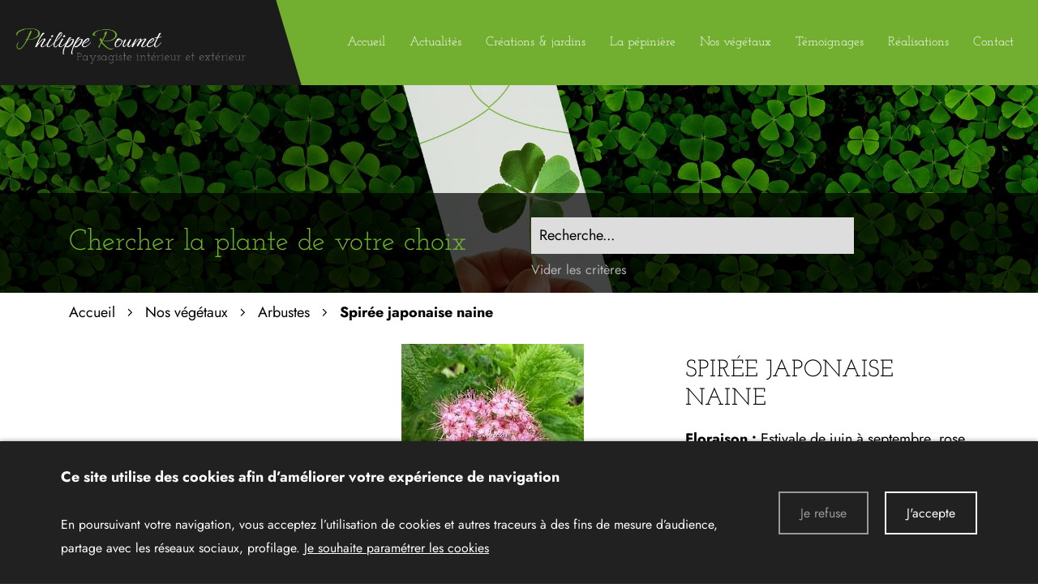

--- FILE ---
content_type: text/html; charset=UTF-8
request_url: https://www.lesjardinsdephil.fr/arbustes-6/spiree-japonaise-naine-366
body_size: 6871
content:
<!DOCTYPE html>
<!--[if lt IE 7]>      <html class="no-js lt-ie9 lt-ie8 lt-ie7" lang="fr" xmlns:og="http://ogp.me/ns#"> <![endif]-->
<!--[if IE 7]>         <html class="no-js lt-ie9 lt-ie8" lang="fr" xmlns:og="http://ogp.me/ns#"> <![endif]-->
<!--[if IE 8]>         <html class="no-js lt-ie9" lang="fr" xmlns:og="http://ogp.me/ns#"> <![endif]-->
<!--[if gt IE 8]><!--> <html class="no-js" lang="fr" xmlns:og="http://ogp.me/ns#"> <!--<![endif]-->
    <head>
        <meta charset="utf-8">

                <title>Spirée japonaise naine - Arbustes - Les Jardins de Phil</title>
        
                <base href="https://www.lesjardinsdephil.fr/" >
        
                    <meta name="description" content="SPIRAEA JAPONICA 'CRISPA' Cette adorable spir&amp;eacute;e japonaise est un petit arbuste caduc et compact, de croissance lente, dot&amp;eacute; d'un feuillage curieusement crisp&amp;eacute; et dent&amp;eacute; qui p" >
        
                    <meta name="keywords" content="été, rose, basse" >
        
                    <meta property="og:type" content="website" >
                            <meta property="og:title" content="Spirée japonaise naine" >
                                <meta property="og:description" content="SPIRAEA JAPONICA 'CRISPA'
Cette adorable spir&amp;eacute;e japonaise est un petit arbuste caduc et compact, de croissance lente, dot&amp;eacute; d'un feuillage curieusement crisp&amp;eacute; et dent&amp;eacute; qui prend de belles teintes en automne.
Sa longue floraison estivale en corymbes rose rouge..." >
                                <meta property="og:url" content="https://www.lesjardinsdephil.fr/arbustes-6/spiree-japonaise-naine-366" >
                                <meta property="og:image" content="https://www.lesjardinsdephil.fr/upload/modules/mosaic/produit/spiree-crispa-1.jpg" >
                                    <meta property="og:image:secure_url" content="https://www.lesjardinsdephil.fr/upload/modules/mosaic/produit/spiree-crispa-1.jpg" >
                        
            <meta name="twitter:card" content="summary" />
                        <meta property="twitter:title" content="Spirée japonaise naine" >
                        <meta property="twitter:description" content="SPIRAEA JAPONICA 'CRISPA'
Cette adorable spir&amp;eacute;e japonaise est un petit arbuste caduc et compact, de croissance lente, dot&amp;eacute; d'un feuillage curieusement crisp&amp;eacute; et dent&amp;eacute; qui prend de belles teintes en automne.
Sa longue floraison estivale en corymbes rose rouge..." >
                        <meta property="twitter:image" content="https://www.lesjardinsdephil.fr/upload/modules/mosaic/produit/spiree-crispa-1.jpg" >
                        
        <link rel="shortcut icon" href="/oktThemes/ra160-s/images/favicon/favicon.ico" />
<link rel="icon" type="image/png"  href="/oktThemes/ra160-s/images/favicon/favicon-16x16.png" sizes="16x16" />
<link rel="icon" type="image/png"  href="/oktThemes/ra160-s/images/favicon/favicon-32x32.png" sizes="32x32" />
<meta name="apple-mobile-web-app-capable" content="yes">
<meta name="apple-mobile-web-app-title" content="Les Jardins de Phil">
<link rel="mask-icon" href="/oktThemes/ra160-s/images/favicon/safari-pinned-tab.svg" />
<link rel="apple-touch-icon" sizes="60x60" href="/oktThemes/ra160-s/images/favicon/apple-touch-icon-60x60.png" />
<link rel="apple-touch-icon" sizes="76x76" href="/oktThemes/ra160-s/images/favicon/apple-touch-icon-76x76.png" />
<link rel="apple-touch-icon" sizes="120x120" href="/oktThemes/ra160-s/images/favicon/apple-touch-icon-120x120.png" />
<link rel="apple-touch-icon" sizes="152x152" href="/oktThemes/ra160-s/images/favicon/apple-touch-icon-152x152.png" />
<link rel="apple-touch-icon" sizes="180x180" href="/oktThemes/ra160-s/images/favicon/apple-touch-icon-180x180.png" />
<meta name="theme-color" content="#ffffff">
<meta name="application-name" content="Les Jardins de Phil">
<link rel="icon" type="image/png"  href="/oktThemes/ra160-s/images/favicon/android-chrome-192x192.png" sizes="192x192" />
<meta name="msapplication-TileColor" content="#ffffff">
<meta name="msapplication-TileImage" content="/oktThemes/ra160-s/images/favicon/mstile-144x144.png" />
<meta name="msapplication-config" content="/oktThemes/ra160-s/images/favicon/browserconfig.xml" />
<script type="application/ld+json">
{"@context":"http:\/\/schema.org","@type":"localbusiness","@id":"www.lesjardinsdephil.fr","priceRange":"$000 - $000","address":{"@type":"PostalAddress","addressLocality":"Paudy","postalCode":"36260","streetAddress":"2 Rte de Montbougrand","addressCountry":"France"},"geo":{"@type":"GeoCoordinates","latitude":"47.0347781","longitude":"1.921122"},"name":"Les Jardins de Phil","telephone":"06 89 61 76 23","image":"https:\/\/www.lesjardinsdephil.fr\/oktThemes\/ra160-s\/images\/head-logo.png"}
</script>
                <meta name="viewport" content="width=device-width,minimum-scale=1,initial-scale=1">
                  
        
                <link rel="preload" href="https://www.lesjardinsdephil.fr/oktMin/?g=css_public_695d38d6c897bff9629e1ec228444a37" as="style"  >
<link rel="preload" href="https://www.lesjardinsdephil.fr/oktCommon/fonts/fontawesome/fa-brands-400.woff2" as="font" type="font/woff2" crossorigin>
<link rel="preload" href="https://www.lesjardinsdephil.fr/oktCommon/fonts/fontawesome/fa-duotone-900.woff2" as="font" type="font/woff2" crossorigin>
<link rel="preload" href="https://www.lesjardinsdephil.fr/oktCommon/fonts/fontawesome/fa-light-300.woff2" as="font" type="font/woff2" crossorigin>
<link rel="preload" href="https://www.lesjardinsdephil.fr/oktCommon/fonts/fontawesome/fa-regular-400.woff2" as="font" type="font/woff2" crossorigin>
<link rel="preload" href="https://www.lesjardinsdephil.fr/oktCommon/fonts/fontawesome/fa-solid-900.woff2" as="font" type="font/woff2" crossorigin>
<link rel="preload" href="https://www.lesjardinsdephil.fr/oktMin/?g=js_public_f16deea7336f2a3dd8bcc07fc74fc9b9" as="script"  >
        
        



<link type="text/css" href="https://www.lesjardinsdephil.fr/oktMin/?g=css_public_695d38d6c897bff9629e1ec228444a37" rel="stylesheet" media="all" />







    </head>
    <body>
        <div id="global">
    <div id="global_header" class="fondHead">
        <header>
            <div class="container-fluid">
                <div class="row align-items-center justify-content-between">
                    <div id="head" class="col-9 col-xl-3">
                        <a href="/">
                            <img src="/oktThemes/ra160-s/images/head-logo.png" alt="Les Jardins de Phil" class="d-none d-md-block">
                            
                                                            <img src="/oktThemes/ra160-s/images/head-logo-mobile-blanc.png" alt="Les Jardins de Phil" class="d-md-none">
                                                    </a>
                    </div><!-- .col-sm-4 -->      
                    
                    <div class="col-auto">
                        

<div id="menus">
    <div class="menu_plie menu_hide">
        <div class="menu_toggle">
            <button class="menu_btn gs_cursor_handle" data-cursor-stick=".menu_btn_icon" data-cursor="cursor_big">
                
                                    
                <span class="menu_btn_icon" data-cursor-magnetic="{'x':'0.08','y':'0.08'}"><span></span><span></span></span>
            </button>
        </div>
        
        <div class="menu_box">
                            <div class="menu_overlay"></div>
                        
            <div class="menu_content">
                <div class="position_menu">
                    <div class="menu_content_text">
                        
                        <ul><li class=" "><a  class=" cliqueRubrique menu0" href="/" data-cursor="cursor_big cursor_gris"><span class="rubrique_T">Accueil </span></a></li>
<li class=" "><a  class=" cliqueRubrique menu1" href="/facebook-actualites" data-cursor="cursor_big cursor_gris"><span class="rubrique_T">Actualités</span></a></li>
<li class=" "><a  class=" cliqueRubrique menu2" href="/creations-jardins" data-cursor="cursor_big cursor_gris"><span class="rubrique_T">Créations & jardins </span></a></li>
<li class=" "><a  class=" cliqueRubrique menu3" href="/la-pepiniere" data-cursor="cursor_big cursor_gris"><span class="rubrique_T">La pépinière </span></a></li>
<li class=" "><a  class=" cliqueRubrique menu4" href="/nos-vegetaux-1" data-cursor="cursor_big cursor_gris"><span class="rubrique_T">Nos végétaux</span></a></li>
<li class=" "><a  class=" cliqueRubrique menu5" href="/avis-client" data-cursor="cursor_big cursor_gris"><span class="rubrique_T">Témoignages</span></a></li>
<li class=" "><a  class=" cliqueRubrique menu6" href="/galeries" data-cursor="cursor_big cursor_gris"><span class="rubrique_T">Réalisations</span></a></li>
<li class=" "><a  class=" cliqueRubrique menu7" href="/contact" data-cursor="cursor_big cursor_gris"><span class="rubrique_T">Contact</span></a></li></ul>
                        
                                            </div>
                </div>
            </div>
        </div>
    </div>
    
    <div class="menu_deplie menu_hide">
        <nav>
        <ul class="nav"><li class=" "><a  class=" cliqueRubrique menu8" href="/"><span class="rubrique_T">Accueil </span></a></li>
<li class=" "><a  class=" cliqueRubrique menu9" href="/facebook-actualites"><span class="rubrique_T">Actualités</span></a></li>
<li class=" "><a  class=" cliqueRubrique menu10" href="/creations-jardins"><span class="rubrique_T">Créations & jardins </span></a></li>
<li class=" "><a  class=" cliqueRubrique menu11" href="/la-pepiniere"><span class="rubrique_T">La pépinière </span></a></li>
<li class=" "><a  class=" cliqueRubrique menu12" href="/nos-vegetaux-1"><span class="rubrique_T">Nos végétaux</span></a></li>
<li class=" "><a  class=" cliqueRubrique menu13" href="/avis-client"><span class="rubrique_T">Témoignages</span></a></li>
<li class=" "><a  class=" cliqueRubrique menu14" href="/galeries"><span class="rubrique_T">Réalisations</span></a></li>
<li class=" "><a  class=" cliqueRubrique menu15" href="/contact"><span class="rubrique_T">Contact</span></a></li></ul><!-- #nav -->        </nav>
    </div>
</div>                    </div><!-- col-sm-8 -->
                </div><!-- .row -->
            </div><!-- .container -->
        </header>
    </div><!-- #global_header -->
    
    <div id="diapo" class="diapointerne">
	
	<div class="rechercher">
	<div class="container">
	<div class="row">
	<div class="col-12 col-md-6">
	<h2>Chercher la plante de votre choix</h2>
	</div>
	<div class="col-12 col-md-6">
		<div id="recherche">
		   
<div id="recherche">
    <form id="recherche_form" method="post" action="/recherche-0/page/1" class="row bloc_defaut">
        <input name="recherche_active" id="recherche_active"  type="hidden" value="1" />
        <div class="col-9"><span class="input input--yoshiko ">   <input type="text" size="30" name="recherche_nom" id="recherche_nom" maxlength="255" value="" class="text input__field input__field--yoshiko "  />   <label class="input__label input__label--yoshiko" for="recherche_nom">       <span class="input__label-content input__label-content--yoshiko" data-content="Recherche..."><span>Recherche...</span></span>   </label></span></div>
        <div class="col-3"><div class="bouton_primaire">   <button type="submit">
Ok   </button>
</div>
</div>
    </form>  
    <form id="videRecherche" name="videRecherche" method="post" action="/recherche">
        <input name="recherche_desactive" id="recherche_desactive"  type="hidden" value="1" />
        <a href="javascript:document.videRecherche.submit();">Vider les critères</a>	
    </form>
    <div class='clearfix'></div>
</div>      
		</div>
	</div>
	</div>
	</div>
	</div>
	
        
                <div class="splide " id="splide2">
                <div class="splide__track">
                    <ul class="splide__list s1 splide_ul">
                                                    <li class="splide__slide diapo" >
                                <div class="d-none d-md-block hidden-xs">
                                    <img class="image_diapo" src="/upload/modules/slideshow/image1-min.jpg" alt="Les Jardins de Phil" loading="lazy">
                                </div>
                                <div class="d-md-none visible-xs">
                                    <img class="image_diapo" src="/upload/modules/slideshow/min-image1-min.jpg" alt="Les Jardins de Phil" loading="lazy">
                                </div>

                                
                                
                                <div class="diapo_bloc_texte align-items-center justify-content-center ">
                                    <div class="diapo_position_texte slideshow_style_d2" >
                                                                                                                                                                                                                                                                
                                        <div class="diapo_boutons paddTop25">
                                            <div class="row align-items-center justify-content-center">
                                                                                                                                                    
                                                                                                            <div class="col-auto">
                                                                <div class="bloc_defaut">
                                                                    <div class="bouton_primaire">
                                                                        <a href="tel:0689617623">
                                                                            <span class="d-none d-md-block hidden-xs"><i class="fal fa-phone-alt"></i> 06 89 61 76 23</span>
                                                                            <span class="d-md-none visible-xs"><i class="fal fa-phone-alt"></i></span>
                                                                        </a>
                                                                    </div>
                                                                </div>
                                                            </div>
                                                                                                    </div>
                                        </div>
                                    </div>
                                </div>
                            </li>
                                            </ul>
                </div>
                            </div>
                </div><!--#diapo-->
    
    <div id="global_main">
        <div id="main">
                        
            <div id="content_bg_image" class="container">
                <section id="center_column">
                    <div id="content" class="pageInterne">
                    
                        
<!-- Zone Contenu : Debut -->

<div id="wrapAriane" class="clearfix"><ul><li><a href="/">Accueil </a></li><i class="fal fa-angle-right"></i><li><a  href="/nos-vegetaux-1"><span>Nos végétaux</span></a></li><i class="fal fa-angle-right"></i><li><a  href="/arbustes-6"><span>Arbustes</span></a></li><i class="fal fa-angle-right"></i><li><a class="breadcrumb_active"  href="/arbustes-6/spiree-japonaise-naine-366"><span>Spirée japonaise naine</span></a></li></ul></div><div class="message">Le produit a été ajouté au panier<br />
  <a href="/panier">Accéder à mon panier</a>
</div>

<div class="content_box_produit bloc_defaut">
    <div id="cadre_produit_detail"
    class="row"    >
        <div id="cadre_produit_detail_gauche"
            class="col-md-7"        >
            <div class="image">
    <div class="agdimage">
                            <a id="agd_990" href="/upload/modules/mosaic/produit/spiree-crispa-1.jpg" class="modal modal_cache"  rel="photoProduit" title="Spir&eacute;e japonaise naine">
                        <img src="/upload/modules/mosaic/produit/min-spiree-crispa-1.jpg" alt="spiree-crispa-1.jpg" />
                    </a>
                                <a id="agd_991" href="/upload/modules/mosaic/produit/spiree-crispa-2.jpg" class="modal modal_cache"  rel="photoProduit" title="Spir&eacute;e japonaise naine">
                        <img src="/upload/modules/mosaic/produit/min-spiree-crispa-2.jpg" alt="spiree-crispa-2.jpg" />
                    </a>
                                <a id="agd_992" href="/upload/modules/mosaic/produit/spiree-crispa-3.jpg" class="modal modal_cache"  rel="photoProduit" title="Spir&eacute;e japonaise naine">
                        <img src="/upload/modules/mosaic/produit/min-spiree-crispa-3.jpg" alt="spiree-crispa-3.jpg" />
                    </a>
                </div>
            <div class="numimage">
                                <img id="min_990" src="/upload/modules/mosaic/produit/min-spiree-crispa-1.jpg" alt="spiree-crispa-1.jpg" class="produit_miniature" />
                                        <img id="min_991" src="/upload/modules/mosaic/produit/min-spiree-crispa-2.jpg" alt="spiree-crispa-2.jpg" class="produit_miniature" />
                                        <img id="min_992" src="/upload/modules/mosaic/produit/min-spiree-crispa-3.jpg" alt="spiree-crispa-3.jpg" class="produit_miniature" />
                            </div>
    </div>
        </div>

        <div id="cadre_produit_detail_droite"
        class="col-md-5 col-xl-4 offset-xl-1"        >

            
<div class="cadre_vignette clearfix">
  
	
	</div>

                        
            <h1>Spirée japonaise naine</h1>

            

                        
                        
<div class="produit_custom_field">
      <p>
      <strong>Floraison : </strong>
      
      Estivale de juin à septembre, rose soutenu, en corymbe, fleur de 10cm.    </p>
      <p>
      <strong>Feuillage : </strong>
      
      Caduc, vert foncé, feuilles crispées.    </p>
      <p>
      <strong>Hauteur et diamètre : </strong>
      
      0.80m x 0.80m    </p>
      <p>
      <strong>Exposition : </strong>
      
      Soleil à mi - ombre    </p>
      <p>
      <strong>Rusticité : </strong>
      
      -25°c    </p>
      <p>
      <strong>Taille du pot : </strong>
      
      4.5L    </p>
  </div>

                        
                        
                        
                        
                        

                <div class="affichage_produit_prix" id="affichage_produit_prix">
    <strong>15,90 €  </strong></div>
<input type="hidden" id="prix_base" name="prix_base"  value="15.90" />
            

            
                        <div class="cadre_produit_panier">
                                </div>

                            
            </div><!-- cadre_produit_detail_droite-->
	</div><!-- cadre_produit_detail -->

        <div class="row bloc_description">
            <div class="col">
                <h2>Description</h2>

                <p class="bloc_description_titre">Spirée japonaise naine</p>
                
                                <div class="cadre_description">
                    <p><strong>SPIRAEA JAPONICA 'CRISPA'</strong></p>
<p>Cette adorable spir&eacute;e japonaise est un petit arbuste caduc et compact, de croissance lente, dot&eacute; d'un feuillage curieusement crisp&eacute; et dent&eacute; qui prend de belles teintes en automne.</p>
<p>Sa longue floraison estivale en corymbes rose rouge accompagne toute sorte d'arbustes et de vivaces.</p>
<p>Elle appr&eacute;cie un sol de neutre &agrave; calcaire, lourd, riche et l&eacute;ger, frais &agrave; sec.</p>
<p>Plante mellif&egrave;re.</p>                </div>

                            </div>
            
                    </div>
</div>





<script id="template_error" type="text/template">
    <div id="formErrorBloc">
        <p class="center">Erreur de formulaire</p>
        <ul id="formErrorDetail" class="clearfix">
        </ul> 
    </div>
</script>
<!-- Zone Contenu : Fin -->
                    </div><!-- #content -->
                </section><!-- #center_column -->
            </div><!-- #content_bg_image -->
        </div><!-- #main -->
    </div><!-- #global_main -->

    <div id="global_footer">
    	<div id="footer">
            <div class="wrapLogoFooter">
                <img src="/oktThemes/ra160-s/images/footer-logo.png" alt="Les Jardins de Phil">
            </div><!-- wrapLogoFooter -->

            <div class="container-fluid global_footer">
                <div class="row">
                    <div class="order-1 col-lg order-lg-2 wrapCoordonnees bloc_footer">
                        <p class="soustitre_encart">Coordonnées</p>     
                        
                                
                                                <p class="sous_titre d-none first_coordinate">Les Jardins de Phil&nbsp;<i class="floatRight fa fa-plus-circle hidden" aria-hidden="true"></i></p>                        
                            <div class="cadre_adresse coordinates ">
                                <footer>
                                    <ul class="coordinates_list">
                                        <!--<li>Les Jardins de Phil</li>-->
                                        <li>2 Rte de Montbougrand</li>
                                                                                <li>36260 Paudy</li>
                                                                                                                        <li><i class="fas fa-phone-alt"></i> <a href="tel:+33689617623" class="phone_link">06 89 61 76 23</a></li>                                    </ul>
                                </footer>
                            </div>

                                                    
                                                    <p class="bouton_secondaire"><a href="/contact">Voir le plan d'accès</a></p>
                                            </div><!--wrapCoordonnees -->

                                        
                    <div class="order-3  order-md-12 col-lg bloc_footer">
                        <p class="soustitre_encart">Vous avez des questions ?</p>
                        
                        <p>Ecrivez-nous un message, <br />nous serons ravis de pouvoir <br />vous apporter notre aide !</p>
                                                <p class="bouton_primaire margQuestion margBott0"><a href="/contact">Contactez-nous</a></p>
                                            </div>                    
                </div><!-- row-->
            </div><!-- container-fluid -->
                
                <nav id="menu_bottom_footer" class="container-fluid">
                    <div>
                        <div class="row align-items-center justify-content-center">
                            <div class="col-md-auto">
                                <div id="menu_bottom" class="menu_footer_deplie">
    <ul class="block_various_links"><li class=" "><a  class=" cliqueRubrique menu0" href="/gestion-de-donnees">Données personnelles</a></li>
<li class=" "><a  class=" cliqueRubrique menu1" href="/mentions-legales">Mentions légales</a></li></ul><!-- #menu_footer --></div><!-- #menu_bottom -->                            </div>
                                                    </div>
                        
                        <div id="marque">
                            <a href="https://www.youlead.fr/" rel="noopener noreferrer" target="_blank"><img src="https://demo.ledns.net/logos/logo_10_white.png" alt="youlead"></a>                        </div><!-- #marque -->
                    </div><!-- #menu_bottom_footer -->
                </nav>
        </div><!-- #footer -->
    </div><!-- #global_footer -->
</div><!-- #global -->        
                <a id='backTop' class="btnTop"><i class="far fa-chevron-up"></i></a>
        
        <div id="cookie_barre">
    <div class="zone0">
        <div class="txtCookie zone1">
            
<span class='cookie_titre'>Ce site utilise des cookies afin d’améliorer votre expérience de navigation</span><br/>En poursuivant votre navigation, vous acceptez l’utilisation de cookies et autres traceurs à des fins de mesure d’audience, partage avec les réseaux sociaux, profilage.							<a href="/cookie" >Je souhaite paramétrer les cookies</a>
			        </div>
        <div class="zone2">
            <div id="cookie_fermer_n" class="refuse cookie_bouton"> Je refuse</div>
            <div id="cookie_fermer_o" class="accepte cookie_bouton"> J'accepte</div>
        </div>
    </div>
</div>
        <script type="text/javascript">
//<![CDATA[
var OKT_LANG = 'fr';
var OKT_COMMON_URL = '/oktCommon';
var OKT_THEME = '/oktThemes/ra160-s';
var BASE_URL = '/';
var FORM_THEME = 'yoshiko';
var bootstrap = 4;
//]]>
</script>



<script type="text/javascript" src="/oktMin/?g=js_public_f16deea7336f2a3dd8bcc07fc74fc9b9" ></script>




<script type="text/javascript">
//<![CDATA[
 window.dataLayer = window.dataLayer || []; function gtag(){dataLayer.push(arguments);} gtag('js', new Date()); gtag('config', 'G-FLXTZGMH02', { 'anonymize_ip': true }); 


			function loadFancybox() {
				if (jQuery("a.modal").length) {
					jQuery("a.modal").fancybox({"padding":10,"margin":40,"fitToView":true,"autoWidth":true,"modal":false,"helpers":{"title":{"type":"float"},"overlay":{"closeClick ":true,"css":{"background-color":"rgba(0,0,0,.2)"}}},"closeClick":false,"loop":true,"openEffect":"elastic","openSpeed":500,"closeEffect":"elastic","closeSpeed":500,"openEasing":"swing","closeEasing":"swing"});
				}
			}
		
//]]>
</script>

<script type="text/javascript">
//<![CDATA[
jQuery(document).ready(function(){

			if($(".link_fancybox").size()>0) {
				$(".link_fancybox").fancybox();
			}
			
			setTimeout(function(){
				$(".cliqueRubrique").on("click", function() {
					$.ajax({url: "/verification", async: false, data: "action=videRecherche"});
				});
			}, 500);
		

$.initFormulaire();


                if($("#global_header").length > 0){
                    $(document).on("stickupLoaded", function(){
                        $("#global_header").stickUp();
                    });
                }
			


            if(window.innerWidth >= 768){
                $("#backTop").backTop({
                    "position" : 600,
                    "speed" : 500,
                    "color" : "btnTop",
                });
            }
        


            var oGSAP = new GreenSock({
                button_effect: "slideDown",
                disable: false,
                debug: false,
                cursor: false,
                cursor_follow: false
            });
            try {
                oGSAP.init();
            } catch (error) {
                console.error(error);                
            }            
        

loadFancybox();


        var oProduit = new Produit("/ajout_panier", {
          select_product: "Vous devez choisir un produit",
          none: "Aucun(e)",
          precisions: "Précisions"
        });
        oProduit.init();
    


    var pliage = 2;
    var ptRupture = 1200;
    var enableOverlay = 1;    

    if(pliage === 1 || (pliage > 1 && $(window).width() < ptRupture)){        
        $("#global_header").addClass("ordre_elements");
        $(".sub-menu").addClass("sub-menu_pliage");
        $(".menu_plie").show();
        $(".menu_deplie").hide();
        $(".menu_btn").on("click", function(){        
            if($("body").hasClass("menu_open")){                        
                $("body, .head_top, #menus").removeClass("menu_open");  
                $("body,.menu_toggle").css("margin-right", "0px");
                $("#menus").trigger("menu_close");                      
            } else {            
                var w = $.getScrollbarWidth();
                $("body,.menu_toggle").css("margin-right", w+"px");
                $("body, .head_top, #menus").addClass("menu_open");
                $("#menus").trigger("menu_open");
            }
        });
        $(".sub-menu > a").click(function(evt){
            evt.preventDefault();        
            $(this).toggleClass("opened");
            $(this).next().slideToggle();
        });
        if(enableOverlay){
            $(".menu_overlay").on("click", function(){
                $(".menu_btn").click();
            });
        }
    } else {
        $("#global_header").removeClass("ordre_elements");
        $(".sub-menu").removeClass("sub-menu_pliage");
        $(".menu_plie").hide();
        $(".menu_deplie").show();
    }



        $(".splide").css("visibility", "visible");
        $(".splide_ul").css("width", "auto");
    


        var oCookieConsent = new CookieConsent("okt_consent", "/");
        oCookieConsent.initInsert();
    
});
//]]>
</script>
        <div id="popupAlert" class="popup_hide popup2">    
    <div class="popupContenu">
        <p class="center">
            <span id="alertTexte"></span>
        </p>
    </div>
    <div class="popupBouton">
        <div class="margBott15">
            <div class="center">
                <div><div class="bouton_primaire">   <a href="javascript:void(0)" id="btn_confirm_ok">
Ok   </a>
</div>
</div>
            </div>        
        </div>
    </div>
</div>
    </body>
</html>

--- FILE ---
content_type: text/css; charset=utf-8
request_url: https://www.lesjardinsdephil.fr/oktMin/?g=css_public_695d38d6c897bff9629e1ec228444a37
body_size: 85038
content:
.sf-menu,.sf-menu *{margin:0;padding:0;list-style:none}.sf-menu{line-height:1.0}.sf-menu ul{position:absolute;top:-999em;width:10em;z-index:9999999999}.sf-menu ul li{width:100%}.sf-menu li:hover{visibility:inherit}.sf-menu li{float:left;position:relative;z-index:9999999999}.sf-menu a{display:block;position:relative}.sf-menu li:hover ul,.sf-menu li.sfHover ul{left:0;top:2.5em;z-index:99}ul.sf-menu li:hover li ul,ul.sf-menu li.sfHover li ul{top:-999em}ul.sf-menu li li:hover ul,ul.sf-menu li li.sfHover ul{left:10em;top:0}ul.sf-menu li li:hover li ul,ul.sf-menu li li.sfHover li ul{top:-999em}ul.sf-menu li li li:hover ul,ul.sf-menu li li li.sfHover ul{left:10em;top:0}.sf-sub-indicator{position:absolute;display:block;right:0;top:.4em;width:10px;height:10px;text-indent:-999em;overflow:hidden;background:url('/oktCommon/js-plugins/superfish/images/arrows-ffffff.png') no-repeat -10px -100px}.sf-vertical,.sf-vertical li{width:10em}.sf-vertical li:hover ul,.sf-vertical li.sfHover ul{left:10em;top:0}.sf-vertical .sf-sub-indicator{background-position:0 0}.sf-vertical a>.sf-sub-indicator{background-position:0 0}.sf-vertical a:focus>.sf-sub-indicator,.sf-vertical a:hover>.sf-sub-indicator,.sf-vertical a:active>.sf-sub-indicator,.sf-vertical li:hover>a>.sf-sub-indicator,.sf-vertical li.sfHover>a>.sf-sub-indicator{background-position:0 0}/*! fancyBox v2.1.5 fancyapps.com | fancyapps.com/fancybox/#license */
.fancybox-wrap,.fancybox-skin,.fancybox-outer,.fancybox-inner,.fancybox-image,.fancybox-wrap iframe,.fancybox-wrap object,.fancybox-nav,.fancybox-nav span,.fancybox-tmp{padding:0;margin:0;border:0;outline:none;vertical-align:top}.fancybox-wrap{position:absolute;top:0;left:0;z-index:8020}.fancybox-skin{position:relative;background:#fff;color:#444;text-shadow:none;-webkit-border-radius:4px;-moz-border-radius:4px;border-radius:4px}.fancybox-skin .ui-widget-content{background:#fff !important}.fancybox-opened{z-index:8030}.fancybox-opened .fancybox-skin{-webkit-box-shadow:0 10px 25px rgba(0,0,0,.5);-moz-box-shadow:0 10px 25px rgba(0,0,0,.5);box-shadow:0 10px 25px rgba(0,0,0,.5)}.fancybox-outer,.fancybox-inner{position:relative}.fancybox-inner{overflow:hidden}.fancybox-type-iframe .fancybox-inner{-webkit-overflow-scrolling:touch}.fancybox-error{color:#444;font:14px/20px "Helvetica Neue",Helvetica,Arial,sans-serif;margin:0;padding:15px;white-space:nowrap}.fancybox-image,.fancybox-iframe{display:block;width:100%;height:100%}.fancybox-image{max-width:100%;max-height:100%}#fancybox-loading,.fancybox-close,.fancybox-prev span,.fancybox-next span{background-image:url('/oktThemes/ra160-s/modules/lbl_fancybox/fancybox_sprite.png')}#fancybox-loading{position:fixed;top:50%;left:50%;margin-top:-22px;margin-left:-22px;background-position:0 -108px;opacity:.8;cursor:pointer;z-index:8060}#fancybox-loading div{width:44px;height:44px;background:url('/oktThemes/ra160-s/modules/lbl_fancybox/fancybox_loading.gif') center center no-repeat}.fancybox-close{position:absolute;top:-18px;right:-18px;width:36px;height:36px;cursor:pointer;z-index:8040}.fancybox-nav{position:absolute;top:0;width:40%;height:100%;cursor:pointer;text-decoration:none;background:transparent url('/oktThemes/ra160-s/modules/lbl_fancybox/blank.gif');-webkit-tap-highlight-color:rgba(0,0,0,0);z-index:8040}.fancybox-prev{left:0}.fancybox-next{right:0}.fancybox-nav span{position:absolute;top:50%;width:36px;height:34px;margin-top:-18px;cursor:pointer;z-index:8040;visibility:hidden}.fancybox-prev span{left:10px;background-position:0 -36px}.fancybox-next span{right:10px;background-position:0 -72px}.fancybox-nav:hover span{visibility:visible}.fancybox-tmp{position:absolute;top:-99999px;left:-99999px;visibility:hidden;max-width:99999px;max-height:99999px;overflow:visible !important}.fancybox-lock{overflow:hidden !important;width:auto}.fancybox-lock body{overflow:hidden !important}.fancybox-lock-test{overflow-y:hidden !important}.fancybox-overlay{position:absolute;top:0;left:0;overflow:hidden;display:none;z-index:8010;background:url('/oktThemes/ra160-s/modules/lbl_fancybox/fancybox_overlay.png')}.fancybox-overlay-fixed{position:fixed;bottom:0;right:0}.fancybox-lock .fancybox-overlay{overflow:auto;overflow-y:scroll}.fancybox-title{visibility:hidden;font:normal 13px/20px "Helvetica Neue",Helvetica,Arial,sans-serif;position:relative;text-shadow:none;z-index:8050}.fancybox-opened .fancybox-title{visibility:visible}.fancybox-title-float-wrap{position:absolute;bottom:0;right:50%;margin-bottom:-35px;z-index:8050;text-align:center}.fancybox-title-float-wrap .child{display:inline-block;margin-right:-100%;padding:2px 20px;background:0 0;background:rgba(0,0,0,.8);-webkit-border-radius:15px;-moz-border-radius:15px;border-radius:15px;text-shadow:0 1px 2px #222;color:#fff;font-weight:700;line-height:24px;white-space:nowrap}.fancybox-title-outside-wrap{position:relative;margin-top:10px;color:#fff}.fancybox-title-inside-wrap{padding-top:10px}.fancybox-title-over-wrap{position:absolute;bottom:0;left:0;color:#fff;padding:10px;background:#000;background:rgba(0,0,0,.8)}@media only screen and (-webkit-min-device-pixel-ratio:1.5),only screen and (min--moz-device-pixel-ratio:1.5),only screen and (min-device-pixel-ratio:1.5){#fancybox-loading,.fancybox-close,.fancybox-prev span,.fancybox-next span{background-image:url('/oktThemes/ra160-s/modules/lbl_fancybox/fancybox_sprite@2x.png');background-size:44px 152px}#fancybox-loading div{background-image:url('/oktThemes/ra160-s/modules/lbl_fancybox/fancybox_loading@2x.gif');background-size:24px 24px}}/*!
 * Bootstrap Grid v4.5.3 (https://getbootstrap.com/)
 * Copyright 2011-2020 The Bootstrap Authors
 * Copyright 2011-2020 Twitter, Inc.
 * Licensed under MIT (https://github.com/twbs/bootstrap/blob/main/LICENSE)
 */html{box-sizing:border-box;-ms-overflow-style:scrollbar}*,::after,::before{box-sizing:inherit}.container,.container-fluid,.container-lg,.container-md,.container-sm,.container-xl{width:100%;padding-right:15px;padding-left:15px;margin-right:auto;margin-left:auto}@media (min-width:576px){.container,.container-sm{max-width:540px}}@media (min-width:768px){.container,.container-md,.container-sm{max-width:720px}}@media (min-width:992px){.container,.container-lg,.container-md,.container-sm{max-width:960px}}@media (min-width:1200px){.container,.container-lg,.container-md,.container-sm,.container-xl{max-width:1140px}}.row{display:-ms-flexbox;display:flex;-ms-flex-wrap:wrap;flex-wrap:wrap;margin-right:-15px;margin-left:-15px}.no-gutters{margin-right:0;margin-left:0}.no-gutters>.col,.no-gutters>[class*=col-]{padding-right:0;padding-left:0}.col,.col-1,.col-10,.col-11,.col-12,.col-2,.col-3,.col-4,.col-5,.col-6,.col-7,.col-8,.col-9,.col-auto,.col-lg,.col-lg-1,.col-lg-10,.col-lg-11,.col-lg-12,.col-lg-2,.col-lg-3,.col-lg-4,.col-lg-5,.col-lg-6,.col-lg-7,.col-lg-8,.col-lg-9,.col-lg-auto,.col-md,.col-md-1,.col-md-10,.col-md-11,.col-md-12,.col-md-2,.col-md-3,.col-md-4,.col-md-5,.col-md-6,.col-md-7,.col-md-8,.col-md-9,.col-md-auto,.col-sm,.col-sm-1,.col-sm-10,.col-sm-11,.col-sm-12,.col-sm-2,.col-sm-3,.col-sm-4,.col-sm-5,.col-sm-6,.col-sm-7,.col-sm-8,.col-sm-9,.col-sm-auto,.col-xl,.col-xl-1,.col-xl-10,.col-xl-11,.col-xl-12,.col-xl-2,.col-xl-3,.col-xl-4,.col-xl-5,.col-xl-6,.col-xl-7,.col-xl-8,.col-xl-9,.col-xl-auto{position:relative;width:100%;padding-right:15px;padding-left:15px}.col{-ms-flex-preferred-size:0;flex-basis:0;-ms-flex-positive:1;flex-grow:1;max-width:100%}.row-cols-1>*{-ms-flex:0 0 100%;flex:0 0 100%;max-width:100%}.row-cols-2>*{-ms-flex:0 0 50%;flex:0 0 50%;max-width:50%}.row-cols-3>*{-ms-flex:0 0 33.333333%;flex:0 0 33.333333%;max-width:33.333333%}.row-cols-4>*{-ms-flex:0 0 25%;flex:0 0 25%;max-width:25%}.row-cols-5>*{-ms-flex:0 0 20%;flex:0 0 20%;max-width:20%}.row-cols-6>*{-ms-flex:0 0 16.666667%;flex:0 0 16.666667%;max-width:16.666667%}.col-auto{-ms-flex:0 0 auto;flex:0 0 auto;width:auto;max-width:100%}.col-1{-ms-flex:0 0 8.333333%;flex:0 0 8.333333%;max-width:8.333333%}.col-2{-ms-flex:0 0 16.666667%;flex:0 0 16.666667%;max-width:16.666667%}.col-3{-ms-flex:0 0 25%;flex:0 0 25%;max-width:25%}.col-4{-ms-flex:0 0 33.333333%;flex:0 0 33.333333%;max-width:33.333333%}.col-5{-ms-flex:0 0 41.666667%;flex:0 0 41.666667%;max-width:41.666667%}.col-6{-ms-flex:0 0 50%;flex:0 0 50%;max-width:50%}.col-7{-ms-flex:0 0 58.333333%;flex:0 0 58.333333%;max-width:58.333333%}.col-8{-ms-flex:0 0 66.666667%;flex:0 0 66.666667%;max-width:66.666667%}.col-9{-ms-flex:0 0 75%;flex:0 0 75%;max-width:75%}.col-10{-ms-flex:0 0 83.333333%;flex:0 0 83.333333%;max-width:83.333333%}.col-11{-ms-flex:0 0 91.666667%;flex:0 0 91.666667%;max-width:91.666667%}.col-12{-ms-flex:0 0 100%;flex:0 0 100%;max-width:100%}.order-first{-ms-flex-order:-1;order:-1}.order-last{-ms-flex-order:13;order:13}.order-0{-ms-flex-order:0;order:0}.order-1{-ms-flex-order:1;order:1}.order-2{-ms-flex-order:2;order:2}.order-3{-ms-flex-order:3;order:3}.order-4{-ms-flex-order:4;order:4}.order-5{-ms-flex-order:5;order:5}.order-6{-ms-flex-order:6;order:6}.order-7{-ms-flex-order:7;order:7}.order-8{-ms-flex-order:8;order:8}.order-9{-ms-flex-order:9;order:9}.order-10{-ms-flex-order:10;order:10}.order-11{-ms-flex-order:11;order:11}.order-12{-ms-flex-order:12;order:12}.offset-1{margin-left:8.333333%}.offset-2{margin-left:16.666667%}.offset-3{margin-left:25%}.offset-4{margin-left:33.333333%}.offset-5{margin-left:41.666667%}.offset-6{margin-left:50%}.offset-7{margin-left:58.333333%}.offset-8{margin-left:66.666667%}.offset-9{margin-left:75%}.offset-10{margin-left:83.333333%}.offset-11{margin-left:91.666667%}@media (min-width:576px){.col-sm{-ms-flex-preferred-size:0;flex-basis:0;-ms-flex-positive:1;flex-grow:1;max-width:100%}.row-cols-sm-1>*{-ms-flex:0 0 100%;flex:0 0 100%;max-width:100%}.row-cols-sm-2>*{-ms-flex:0 0 50%;flex:0 0 50%;max-width:50%}.row-cols-sm-3>*{-ms-flex:0 0 33.333333%;flex:0 0 33.333333%;max-width:33.333333%}.row-cols-sm-4>*{-ms-flex:0 0 25%;flex:0 0 25%;max-width:25%}.row-cols-sm-5>*{-ms-flex:0 0 20%;flex:0 0 20%;max-width:20%}.row-cols-sm-6>*{-ms-flex:0 0 16.666667%;flex:0 0 16.666667%;max-width:16.666667%}.col-sm-auto{-ms-flex:0 0 auto;flex:0 0 auto;width:auto;max-width:100%}.col-sm-1{-ms-flex:0 0 8.333333%;flex:0 0 8.333333%;max-width:8.333333%}.col-sm-2{-ms-flex:0 0 16.666667%;flex:0 0 16.666667%;max-width:16.666667%}.col-sm-3{-ms-flex:0 0 25%;flex:0 0 25%;max-width:25%}.col-sm-4{-ms-flex:0 0 33.333333%;flex:0 0 33.333333%;max-width:33.333333%}.col-sm-5{-ms-flex:0 0 41.666667%;flex:0 0 41.666667%;max-width:41.666667%}.col-sm-6{-ms-flex:0 0 50%;flex:0 0 50%;max-width:50%}.col-sm-7{-ms-flex:0 0 58.333333%;flex:0 0 58.333333%;max-width:58.333333%}.col-sm-8{-ms-flex:0 0 66.666667%;flex:0 0 66.666667%;max-width:66.666667%}.col-sm-9{-ms-flex:0 0 75%;flex:0 0 75%;max-width:75%}.col-sm-10{-ms-flex:0 0 83.333333%;flex:0 0 83.333333%;max-width:83.333333%}.col-sm-11{-ms-flex:0 0 91.666667%;flex:0 0 91.666667%;max-width:91.666667%}.col-sm-12{-ms-flex:0 0 100%;flex:0 0 100%;max-width:100%}.order-sm-first{-ms-flex-order:-1;order:-1}.order-sm-last{-ms-flex-order:13;order:13}.order-sm-0{-ms-flex-order:0;order:0}.order-sm-1{-ms-flex-order:1;order:1}.order-sm-2{-ms-flex-order:2;order:2}.order-sm-3{-ms-flex-order:3;order:3}.order-sm-4{-ms-flex-order:4;order:4}.order-sm-5{-ms-flex-order:5;order:5}.order-sm-6{-ms-flex-order:6;order:6}.order-sm-7{-ms-flex-order:7;order:7}.order-sm-8{-ms-flex-order:8;order:8}.order-sm-9{-ms-flex-order:9;order:9}.order-sm-10{-ms-flex-order:10;order:10}.order-sm-11{-ms-flex-order:11;order:11}.order-sm-12{-ms-flex-order:12;order:12}.offset-sm-0{margin-left:0}.offset-sm-1{margin-left:8.333333%}.offset-sm-2{margin-left:16.666667%}.offset-sm-3{margin-left:25%}.offset-sm-4{margin-left:33.333333%}.offset-sm-5{margin-left:41.666667%}.offset-sm-6{margin-left:50%}.offset-sm-7{margin-left:58.333333%}.offset-sm-8{margin-left:66.666667%}.offset-sm-9{margin-left:75%}.offset-sm-10{margin-left:83.333333%}.offset-sm-11{margin-left:91.666667%}}@media (min-width:768px){.col-md{-ms-flex-preferred-size:0;flex-basis:0;-ms-flex-positive:1;flex-grow:1;max-width:100%}.row-cols-md-1>*{-ms-flex:0 0 100%;flex:0 0 100%;max-width:100%}.row-cols-md-2>*{-ms-flex:0 0 50%;flex:0 0 50%;max-width:50%}.row-cols-md-3>*{-ms-flex:0 0 33.333333%;flex:0 0 33.333333%;max-width:33.333333%}.row-cols-md-4>*{-ms-flex:0 0 25%;flex:0 0 25%;max-width:25%}.row-cols-md-5>*{-ms-flex:0 0 20%;flex:0 0 20%;max-width:20%}.row-cols-md-6>*{-ms-flex:0 0 16.666667%;flex:0 0 16.666667%;max-width:16.666667%}.col-md-auto{-ms-flex:0 0 auto;flex:0 0 auto;width:auto;max-width:100%}.col-md-1{-ms-flex:0 0 8.333333%;flex:0 0 8.333333%;max-width:8.333333%}.col-md-2{-ms-flex:0 0 16.666667%;flex:0 0 16.666667%;max-width:16.666667%}.col-md-3{-ms-flex:0 0 25%;flex:0 0 25%;max-width:25%}.col-md-4{-ms-flex:0 0 33.333333%;flex:0 0 33.333333%;max-width:33.333333%}.col-md-5{-ms-flex:0 0 41.666667%;flex:0 0 41.666667%;max-width:41.666667%}.col-md-6{-ms-flex:0 0 50%;flex:0 0 50%;max-width:50%}.col-md-7{-ms-flex:0 0 58.333333%;flex:0 0 58.333333%;max-width:58.333333%}.col-md-8{-ms-flex:0 0 66.666667%;flex:0 0 66.666667%;max-width:66.666667%}.col-md-9{-ms-flex:0 0 75%;flex:0 0 75%;max-width:75%}.col-md-10{-ms-flex:0 0 83.333333%;flex:0 0 83.333333%;max-width:83.333333%}.col-md-11{-ms-flex:0 0 91.666667%;flex:0 0 91.666667%;max-width:91.666667%}.col-md-12{-ms-flex:0 0 100%;flex:0 0 100%;max-width:100%}.order-md-first{-ms-flex-order:-1;order:-1}.order-md-last{-ms-flex-order:13;order:13}.order-md-0{-ms-flex-order:0;order:0}.order-md-1{-ms-flex-order:1;order:1}.order-md-2{-ms-flex-order:2;order:2}.order-md-3{-ms-flex-order:3;order:3}.order-md-4{-ms-flex-order:4;order:4}.order-md-5{-ms-flex-order:5;order:5}.order-md-6{-ms-flex-order:6;order:6}.order-md-7{-ms-flex-order:7;order:7}.order-md-8{-ms-flex-order:8;order:8}.order-md-9{-ms-flex-order:9;order:9}.order-md-10{-ms-flex-order:10;order:10}.order-md-11{-ms-flex-order:11;order:11}.order-md-12{-ms-flex-order:12;order:12}.offset-md-0{margin-left:0}.offset-md-1{margin-left:8.333333%}.offset-md-2{margin-left:16.666667%}.offset-md-3{margin-left:25%}.offset-md-4{margin-left:33.333333%}.offset-md-5{margin-left:41.666667%}.offset-md-6{margin-left:50%}.offset-md-7{margin-left:58.333333%}.offset-md-8{margin-left:66.666667%}.offset-md-9{margin-left:75%}.offset-md-10{margin-left:83.333333%}.offset-md-11{margin-left:91.666667%}}@media (min-width:992px){.col-lg{-ms-flex-preferred-size:0;flex-basis:0;-ms-flex-positive:1;flex-grow:1;max-width:100%}.row-cols-lg-1>*{-ms-flex:0 0 100%;flex:0 0 100%;max-width:100%}.row-cols-lg-2>*{-ms-flex:0 0 50%;flex:0 0 50%;max-width:50%}.row-cols-lg-3>*{-ms-flex:0 0 33.333333%;flex:0 0 33.333333%;max-width:33.333333%}.row-cols-lg-4>*{-ms-flex:0 0 25%;flex:0 0 25%;max-width:25%}.row-cols-lg-5>*{-ms-flex:0 0 20%;flex:0 0 20%;max-width:20%}.row-cols-lg-6>*{-ms-flex:0 0 16.666667%;flex:0 0 16.666667%;max-width:16.666667%}.col-lg-auto{-ms-flex:0 0 auto;flex:0 0 auto;width:auto;max-width:100%}.col-lg-1{-ms-flex:0 0 8.333333%;flex:0 0 8.333333%;max-width:8.333333%}.col-lg-2{-ms-flex:0 0 16.666667%;flex:0 0 16.666667%;max-width:16.666667%}.col-lg-3{-ms-flex:0 0 25%;flex:0 0 25%;max-width:25%}.col-lg-4{-ms-flex:0 0 33.333333%;flex:0 0 33.333333%;max-width:33.333333%}.col-lg-5{-ms-flex:0 0 41.666667%;flex:0 0 41.666667%;max-width:41.666667%}.col-lg-6{-ms-flex:0 0 50%;flex:0 0 50%;max-width:50%}.col-lg-7{-ms-flex:0 0 58.333333%;flex:0 0 58.333333%;max-width:58.333333%}.col-lg-8{-ms-flex:0 0 66.666667%;flex:0 0 66.666667%;max-width:66.666667%}.col-lg-9{-ms-flex:0 0 75%;flex:0 0 75%;max-width:75%}.col-lg-10{-ms-flex:0 0 83.333333%;flex:0 0 83.333333%;max-width:83.333333%}.col-lg-11{-ms-flex:0 0 91.666667%;flex:0 0 91.666667%;max-width:91.666667%}.col-lg-12{-ms-flex:0 0 100%;flex:0 0 100%;max-width:100%}.order-lg-first{-ms-flex-order:-1;order:-1}.order-lg-last{-ms-flex-order:13;order:13}.order-lg-0{-ms-flex-order:0;order:0}.order-lg-1{-ms-flex-order:1;order:1}.order-lg-2{-ms-flex-order:2;order:2}.order-lg-3{-ms-flex-order:3;order:3}.order-lg-4{-ms-flex-order:4;order:4}.order-lg-5{-ms-flex-order:5;order:5}.order-lg-6{-ms-flex-order:6;order:6}.order-lg-7{-ms-flex-order:7;order:7}.order-lg-8{-ms-flex-order:8;order:8}.order-lg-9{-ms-flex-order:9;order:9}.order-lg-10{-ms-flex-order:10;order:10}.order-lg-11{-ms-flex-order:11;order:11}.order-lg-12{-ms-flex-order:12;order:12}.offset-lg-0{margin-left:0}.offset-lg-1{margin-left:8.333333%}.offset-lg-2{margin-left:16.666667%}.offset-lg-3{margin-left:25%}.offset-lg-4{margin-left:33.333333%}.offset-lg-5{margin-left:41.666667%}.offset-lg-6{margin-left:50%}.offset-lg-7{margin-left:58.333333%}.offset-lg-8{margin-left:66.666667%}.offset-lg-9{margin-left:75%}.offset-lg-10{margin-left:83.333333%}.offset-lg-11{margin-left:91.666667%}}@media (min-width:1200px){.col-xl{-ms-flex-preferred-size:0;flex-basis:0;-ms-flex-positive:1;flex-grow:1;max-width:100%}.row-cols-xl-1>*{-ms-flex:0 0 100%;flex:0 0 100%;max-width:100%}.row-cols-xl-2>*{-ms-flex:0 0 50%;flex:0 0 50%;max-width:50%}.row-cols-xl-3>*{-ms-flex:0 0 33.333333%;flex:0 0 33.333333%;max-width:33.333333%}.row-cols-xl-4>*{-ms-flex:0 0 25%;flex:0 0 25%;max-width:25%}.row-cols-xl-5>*{-ms-flex:0 0 20%;flex:0 0 20%;max-width:20%}.row-cols-xl-6>*{-ms-flex:0 0 16.666667%;flex:0 0 16.666667%;max-width:16.666667%}.col-xl-auto{-ms-flex:0 0 auto;flex:0 0 auto;width:auto;max-width:100%}.col-xl-1{-ms-flex:0 0 8.333333%;flex:0 0 8.333333%;max-width:8.333333%}.col-xl-2{-ms-flex:0 0 16.666667%;flex:0 0 16.666667%;max-width:16.666667%}.col-xl-3{-ms-flex:0 0 25%;flex:0 0 25%;max-width:25%}.col-xl-4{-ms-flex:0 0 33.333333%;flex:0 0 33.333333%;max-width:33.333333%}.col-xl-5{-ms-flex:0 0 41.666667%;flex:0 0 41.666667%;max-width:41.666667%}.col-xl-6{-ms-flex:0 0 50%;flex:0 0 50%;max-width:50%}.col-xl-7{-ms-flex:0 0 58.333333%;flex:0 0 58.333333%;max-width:58.333333%}.col-xl-8{-ms-flex:0 0 66.666667%;flex:0 0 66.666667%;max-width:66.666667%}.col-xl-9{-ms-flex:0 0 75%;flex:0 0 75%;max-width:75%}.col-xl-10{-ms-flex:0 0 83.333333%;flex:0 0 83.333333%;max-width:83.333333%}.col-xl-11{-ms-flex:0 0 91.666667%;flex:0 0 91.666667%;max-width:91.666667%}.col-xl-12{-ms-flex:0 0 100%;flex:0 0 100%;max-width:100%}.order-xl-first{-ms-flex-order:-1;order:-1}.order-xl-last{-ms-flex-order:13;order:13}.order-xl-0{-ms-flex-order:0;order:0}.order-xl-1{-ms-flex-order:1;order:1}.order-xl-2{-ms-flex-order:2;order:2}.order-xl-3{-ms-flex-order:3;order:3}.order-xl-4{-ms-flex-order:4;order:4}.order-xl-5{-ms-flex-order:5;order:5}.order-xl-6{-ms-flex-order:6;order:6}.order-xl-7{-ms-flex-order:7;order:7}.order-xl-8{-ms-flex-order:8;order:8}.order-xl-9{-ms-flex-order:9;order:9}.order-xl-10{-ms-flex-order:10;order:10}.order-xl-11{-ms-flex-order:11;order:11}.order-xl-12{-ms-flex-order:12;order:12}.offset-xl-0{margin-left:0}.offset-xl-1{margin-left:8.333333%}.offset-xl-2{margin-left:16.666667%}.offset-xl-3{margin-left:25%}.offset-xl-4{margin-left:33.333333%}.offset-xl-5{margin-left:41.666667%}.offset-xl-6{margin-left:50%}.offset-xl-7{margin-left:58.333333%}.offset-xl-8{margin-left:66.666667%}.offset-xl-9{margin-left:75%}.offset-xl-10{margin-left:83.333333%}.offset-xl-11{margin-left:91.666667%}}.d-none{display:none!important}.d-inline{display:inline!important}.d-inline-block{display:inline-block!important}.d-block{display:block!important}.d-table{display:table!important}.d-table-row{display:table-row!important}.d-table-cell{display:table-cell!important}.d-flex{display:-ms-flexbox!important;display:flex!important}.d-inline-flex{display:-ms-inline-flexbox!important;display:inline-flex!important}@media (min-width:576px){.d-sm-none{display:none!important}.d-sm-inline{display:inline!important}.d-sm-inline-block{display:inline-block!important}.d-sm-block{display:block!important}.d-sm-table{display:table!important}.d-sm-table-row{display:table-row!important}.d-sm-table-cell{display:table-cell!important}.d-sm-flex{display:-ms-flexbox!important;display:flex!important}.d-sm-inline-flex{display:-ms-inline-flexbox!important;display:inline-flex!important}}@media (min-width:768px){.d-md-none{display:none!important}.d-md-inline{display:inline!important}.d-md-inline-block{display:inline-block!important}.d-md-block{display:block!important}.d-md-table{display:table!important}.d-md-table-row{display:table-row!important}.d-md-table-cell{display:table-cell!important}.d-md-flex{display:-ms-flexbox!important;display:flex!important}.d-md-inline-flex{display:-ms-inline-flexbox!important;display:inline-flex!important}}@media (min-width:992px){.d-lg-none{display:none!important}.d-lg-inline{display:inline!important}.d-lg-inline-block{display:inline-block!important}.d-lg-block{display:block!important}.d-lg-table{display:table!important}.d-lg-table-row{display:table-row!important}.d-lg-table-cell{display:table-cell!important}.d-lg-flex{display:-ms-flexbox!important;display:flex!important}.d-lg-inline-flex{display:-ms-inline-flexbox!important;display:inline-flex!important}}@media (min-width:1200px){.d-xl-none{display:none!important}.d-xl-inline{display:inline!important}.d-xl-inline-block{display:inline-block!important}.d-xl-block{display:block!important}.d-xl-table{display:table!important}.d-xl-table-row{display:table-row!important}.d-xl-table-cell{display:table-cell!important}.d-xl-flex{display:-ms-flexbox!important;display:flex!important}.d-xl-inline-flex{display:-ms-inline-flexbox!important;display:inline-flex!important}}@media print{.d-print-none{display:none!important}.d-print-inline{display:inline!important}.d-print-inline-block{display:inline-block!important}.d-print-block{display:block!important}.d-print-table{display:table!important}.d-print-table-row{display:table-row!important}.d-print-table-cell{display:table-cell!important}.d-print-flex{display:-ms-flexbox!important;display:flex!important}.d-print-inline-flex{display:-ms-inline-flexbox!important;display:inline-flex!important}}.flex-row{-ms-flex-direction:row!important;flex-direction:row!important}.flex-column{-ms-flex-direction:column!important;flex-direction:column!important}.flex-row-reverse{-ms-flex-direction:row-reverse!important;flex-direction:row-reverse!important}.flex-column-reverse{-ms-flex-direction:column-reverse!important;flex-direction:column-reverse!important}.flex-wrap{-ms-flex-wrap:wrap!important;flex-wrap:wrap!important}.flex-nowrap{-ms-flex-wrap:nowrap!important;flex-wrap:nowrap!important}.flex-wrap-reverse{-ms-flex-wrap:wrap-reverse!important;flex-wrap:wrap-reverse!important}.flex-fill{-ms-flex:1 1 auto!important;flex:1 1 auto!important}.flex-grow-0{-ms-flex-positive:0!important;flex-grow:0!important}.flex-grow-1{-ms-flex-positive:1!important;flex-grow:1!important}.flex-shrink-0{-ms-flex-negative:0!important;flex-shrink:0!important}.flex-shrink-1{-ms-flex-negative:1!important;flex-shrink:1!important}.justify-content-start{-ms-flex-pack:start!important;justify-content:flex-start!important}.justify-content-end{-ms-flex-pack:end!important;justify-content:flex-end!important}.justify-content-center{-ms-flex-pack:center!important;justify-content:center!important}.justify-content-between{-ms-flex-pack:justify!important;justify-content:space-between!important}.justify-content-around{-ms-flex-pack:distribute!important;justify-content:space-around!important}.align-items-start{-ms-flex-align:start!important;align-items:flex-start!important}.align-items-end{-ms-flex-align:end!important;align-items:flex-end!important}.align-items-center{-ms-flex-align:center!important;align-items:center!important}.align-items-baseline{-ms-flex-align:baseline!important;align-items:baseline!important}.align-items-stretch{-ms-flex-align:stretch!important;align-items:stretch!important}.align-content-start{-ms-flex-line-pack:start!important;align-content:flex-start!important}.align-content-end{-ms-flex-line-pack:end!important;align-content:flex-end!important}.align-content-center{-ms-flex-line-pack:center!important;align-content:center!important}.align-content-between{-ms-flex-line-pack:justify!important;align-content:space-between!important}.align-content-around{-ms-flex-line-pack:distribute!important;align-content:space-around!important}.align-content-stretch{-ms-flex-line-pack:stretch!important;align-content:stretch!important}.align-self-auto{-ms-flex-item-align:auto!important;align-self:auto!important}.align-self-start{-ms-flex-item-align:start!important;align-self:flex-start!important}.align-self-end{-ms-flex-item-align:end!important;align-self:flex-end!important}.align-self-center{-ms-flex-item-align:center!important;align-self:center!important}.align-self-baseline{-ms-flex-item-align:baseline!important;align-self:baseline!important}.align-self-stretch{-ms-flex-item-align:stretch!important;align-self:stretch!important}@media (min-width:576px){.flex-sm-row{-ms-flex-direction:row!important;flex-direction:row!important}.flex-sm-column{-ms-flex-direction:column!important;flex-direction:column!important}.flex-sm-row-reverse{-ms-flex-direction:row-reverse!important;flex-direction:row-reverse!important}.flex-sm-column-reverse{-ms-flex-direction:column-reverse!important;flex-direction:column-reverse!important}.flex-sm-wrap{-ms-flex-wrap:wrap!important;flex-wrap:wrap!important}.flex-sm-nowrap{-ms-flex-wrap:nowrap!important;flex-wrap:nowrap!important}.flex-sm-wrap-reverse{-ms-flex-wrap:wrap-reverse!important;flex-wrap:wrap-reverse!important}.flex-sm-fill{-ms-flex:1 1 auto!important;flex:1 1 auto!important}.flex-sm-grow-0{-ms-flex-positive:0!important;flex-grow:0!important}.flex-sm-grow-1{-ms-flex-positive:1!important;flex-grow:1!important}.flex-sm-shrink-0{-ms-flex-negative:0!important;flex-shrink:0!important}.flex-sm-shrink-1{-ms-flex-negative:1!important;flex-shrink:1!important}.justify-content-sm-start{-ms-flex-pack:start!important;justify-content:flex-start!important}.justify-content-sm-end{-ms-flex-pack:end!important;justify-content:flex-end!important}.justify-content-sm-center{-ms-flex-pack:center!important;justify-content:center!important}.justify-content-sm-between{-ms-flex-pack:justify!important;justify-content:space-between!important}.justify-content-sm-around{-ms-flex-pack:distribute!important;justify-content:space-around!important}.align-items-sm-start{-ms-flex-align:start!important;align-items:flex-start!important}.align-items-sm-end{-ms-flex-align:end!important;align-items:flex-end!important}.align-items-sm-center{-ms-flex-align:center!important;align-items:center!important}.align-items-sm-baseline{-ms-flex-align:baseline!important;align-items:baseline!important}.align-items-sm-stretch{-ms-flex-align:stretch!important;align-items:stretch!important}.align-content-sm-start{-ms-flex-line-pack:start!important;align-content:flex-start!important}.align-content-sm-end{-ms-flex-line-pack:end!important;align-content:flex-end!important}.align-content-sm-center{-ms-flex-line-pack:center!important;align-content:center!important}.align-content-sm-between{-ms-flex-line-pack:justify!important;align-content:space-between!important}.align-content-sm-around{-ms-flex-line-pack:distribute!important;align-content:space-around!important}.align-content-sm-stretch{-ms-flex-line-pack:stretch!important;align-content:stretch!important}.align-self-sm-auto{-ms-flex-item-align:auto!important;align-self:auto!important}.align-self-sm-start{-ms-flex-item-align:start!important;align-self:flex-start!important}.align-self-sm-end{-ms-flex-item-align:end!important;align-self:flex-end!important}.align-self-sm-center{-ms-flex-item-align:center!important;align-self:center!important}.align-self-sm-baseline{-ms-flex-item-align:baseline!important;align-self:baseline!important}.align-self-sm-stretch{-ms-flex-item-align:stretch!important;align-self:stretch!important}}@media (min-width:768px){.flex-md-row{-ms-flex-direction:row!important;flex-direction:row!important}.flex-md-column{-ms-flex-direction:column!important;flex-direction:column!important}.flex-md-row-reverse{-ms-flex-direction:row-reverse!important;flex-direction:row-reverse!important}.flex-md-column-reverse{-ms-flex-direction:column-reverse!important;flex-direction:column-reverse!important}.flex-md-wrap{-ms-flex-wrap:wrap!important;flex-wrap:wrap!important}.flex-md-nowrap{-ms-flex-wrap:nowrap!important;flex-wrap:nowrap!important}.flex-md-wrap-reverse{-ms-flex-wrap:wrap-reverse!important;flex-wrap:wrap-reverse!important}.flex-md-fill{-ms-flex:1 1 auto!important;flex:1 1 auto!important}.flex-md-grow-0{-ms-flex-positive:0!important;flex-grow:0!important}.flex-md-grow-1{-ms-flex-positive:1!important;flex-grow:1!important}.flex-md-shrink-0{-ms-flex-negative:0!important;flex-shrink:0!important}.flex-md-shrink-1{-ms-flex-negative:1!important;flex-shrink:1!important}.justify-content-md-start{-ms-flex-pack:start!important;justify-content:flex-start!important}.justify-content-md-end{-ms-flex-pack:end!important;justify-content:flex-end!important}.justify-content-md-center{-ms-flex-pack:center!important;justify-content:center!important}.justify-content-md-between{-ms-flex-pack:justify!important;justify-content:space-between!important}.justify-content-md-around{-ms-flex-pack:distribute!important;justify-content:space-around!important}.align-items-md-start{-ms-flex-align:start!important;align-items:flex-start!important}.align-items-md-end{-ms-flex-align:end!important;align-items:flex-end!important}.align-items-md-center{-ms-flex-align:center!important;align-items:center!important}.align-items-md-baseline{-ms-flex-align:baseline!important;align-items:baseline!important}.align-items-md-stretch{-ms-flex-align:stretch!important;align-items:stretch!important}.align-content-md-start{-ms-flex-line-pack:start!important;align-content:flex-start!important}.align-content-md-end{-ms-flex-line-pack:end!important;align-content:flex-end!important}.align-content-md-center{-ms-flex-line-pack:center!important;align-content:center!important}.align-content-md-between{-ms-flex-line-pack:justify!important;align-content:space-between!important}.align-content-md-around{-ms-flex-line-pack:distribute!important;align-content:space-around!important}.align-content-md-stretch{-ms-flex-line-pack:stretch!important;align-content:stretch!important}.align-self-md-auto{-ms-flex-item-align:auto!important;align-self:auto!important}.align-self-md-start{-ms-flex-item-align:start!important;align-self:flex-start!important}.align-self-md-end{-ms-flex-item-align:end!important;align-self:flex-end!important}.align-self-md-center{-ms-flex-item-align:center!important;align-self:center!important}.align-self-md-baseline{-ms-flex-item-align:baseline!important;align-self:baseline!important}.align-self-md-stretch{-ms-flex-item-align:stretch!important;align-self:stretch!important}}@media (min-width:992px){.flex-lg-row{-ms-flex-direction:row!important;flex-direction:row!important}.flex-lg-column{-ms-flex-direction:column!important;flex-direction:column!important}.flex-lg-row-reverse{-ms-flex-direction:row-reverse!important;flex-direction:row-reverse!important}.flex-lg-column-reverse{-ms-flex-direction:column-reverse!important;flex-direction:column-reverse!important}.flex-lg-wrap{-ms-flex-wrap:wrap!important;flex-wrap:wrap!important}.flex-lg-nowrap{-ms-flex-wrap:nowrap!important;flex-wrap:nowrap!important}.flex-lg-wrap-reverse{-ms-flex-wrap:wrap-reverse!important;flex-wrap:wrap-reverse!important}.flex-lg-fill{-ms-flex:1 1 auto!important;flex:1 1 auto!important}.flex-lg-grow-0{-ms-flex-positive:0!important;flex-grow:0!important}.flex-lg-grow-1{-ms-flex-positive:1!important;flex-grow:1!important}.flex-lg-shrink-0{-ms-flex-negative:0!important;flex-shrink:0!important}.flex-lg-shrink-1{-ms-flex-negative:1!important;flex-shrink:1!important}.justify-content-lg-start{-ms-flex-pack:start!important;justify-content:flex-start!important}.justify-content-lg-end{-ms-flex-pack:end!important;justify-content:flex-end!important}.justify-content-lg-center{-ms-flex-pack:center!important;justify-content:center!important}.justify-content-lg-between{-ms-flex-pack:justify!important;justify-content:space-between!important}.justify-content-lg-around{-ms-flex-pack:distribute!important;justify-content:space-around!important}.align-items-lg-start{-ms-flex-align:start!important;align-items:flex-start!important}.align-items-lg-end{-ms-flex-align:end!important;align-items:flex-end!important}.align-items-lg-center{-ms-flex-align:center!important;align-items:center!important}.align-items-lg-baseline{-ms-flex-align:baseline!important;align-items:baseline!important}.align-items-lg-stretch{-ms-flex-align:stretch!important;align-items:stretch!important}.align-content-lg-start{-ms-flex-line-pack:start!important;align-content:flex-start!important}.align-content-lg-end{-ms-flex-line-pack:end!important;align-content:flex-end!important}.align-content-lg-center{-ms-flex-line-pack:center!important;align-content:center!important}.align-content-lg-between{-ms-flex-line-pack:justify!important;align-content:space-between!important}.align-content-lg-around{-ms-flex-line-pack:distribute!important;align-content:space-around!important}.align-content-lg-stretch{-ms-flex-line-pack:stretch!important;align-content:stretch!important}.align-self-lg-auto{-ms-flex-item-align:auto!important;align-self:auto!important}.align-self-lg-start{-ms-flex-item-align:start!important;align-self:flex-start!important}.align-self-lg-end{-ms-flex-item-align:end!important;align-self:flex-end!important}.align-self-lg-center{-ms-flex-item-align:center!important;align-self:center!important}.align-self-lg-baseline{-ms-flex-item-align:baseline!important;align-self:baseline!important}.align-self-lg-stretch{-ms-flex-item-align:stretch!important;align-self:stretch!important}}@media (min-width:1200px){.flex-xl-row{-ms-flex-direction:row!important;flex-direction:row!important}.flex-xl-column{-ms-flex-direction:column!important;flex-direction:column!important}.flex-xl-row-reverse{-ms-flex-direction:row-reverse!important;flex-direction:row-reverse!important}.flex-xl-column-reverse{-ms-flex-direction:column-reverse!important;flex-direction:column-reverse!important}.flex-xl-wrap{-ms-flex-wrap:wrap!important;flex-wrap:wrap!important}.flex-xl-nowrap{-ms-flex-wrap:nowrap!important;flex-wrap:nowrap!important}.flex-xl-wrap-reverse{-ms-flex-wrap:wrap-reverse!important;flex-wrap:wrap-reverse!important}.flex-xl-fill{-ms-flex:1 1 auto!important;flex:1 1 auto!important}.flex-xl-grow-0{-ms-flex-positive:0!important;flex-grow:0!important}.flex-xl-grow-1{-ms-flex-positive:1!important;flex-grow:1!important}.flex-xl-shrink-0{-ms-flex-negative:0!important;flex-shrink:0!important}.flex-xl-shrink-1{-ms-flex-negative:1!important;flex-shrink:1!important}.justify-content-xl-start{-ms-flex-pack:start!important;justify-content:flex-start!important}.justify-content-xl-end{-ms-flex-pack:end!important;justify-content:flex-end!important}.justify-content-xl-center{-ms-flex-pack:center!important;justify-content:center!important}.justify-content-xl-between{-ms-flex-pack:justify!important;justify-content:space-between!important}.justify-content-xl-around{-ms-flex-pack:distribute!important;justify-content:space-around!important}.align-items-xl-start{-ms-flex-align:start!important;align-items:flex-start!important}.align-items-xl-end{-ms-flex-align:end!important;align-items:flex-end!important}.align-items-xl-center{-ms-flex-align:center!important;align-items:center!important}.align-items-xl-baseline{-ms-flex-align:baseline!important;align-items:baseline!important}.align-items-xl-stretch{-ms-flex-align:stretch!important;align-items:stretch!important}.align-content-xl-start{-ms-flex-line-pack:start!important;align-content:flex-start!important}.align-content-xl-end{-ms-flex-line-pack:end!important;align-content:flex-end!important}.align-content-xl-center{-ms-flex-line-pack:center!important;align-content:center!important}.align-content-xl-between{-ms-flex-line-pack:justify!important;align-content:space-between!important}.align-content-xl-around{-ms-flex-line-pack:distribute!important;align-content:space-around!important}.align-content-xl-stretch{-ms-flex-line-pack:stretch!important;align-content:stretch!important}.align-self-xl-auto{-ms-flex-item-align:auto!important;align-self:auto!important}.align-self-xl-start{-ms-flex-item-align:start!important;align-self:flex-start!important}.align-self-xl-end{-ms-flex-item-align:end!important;align-self:flex-end!important}.align-self-xl-center{-ms-flex-item-align:center!important;align-self:center!important}.align-self-xl-baseline{-ms-flex-item-align:baseline!important;align-self:baseline!important}.align-self-xl-stretch{-ms-flex-item-align:stretch!important;align-self:stretch!important}}.m-0{margin:0!important}.mt-0,.my-0{margin-top:0!important}.mr-0,.mx-0{margin-right:0!important}.mb-0,.my-0{margin-bottom:0!important}.ml-0,.mx-0{margin-left:0!important}.m-1{margin:.25rem!important}.mt-1,.my-1{margin-top:.25rem!important}.mr-1,.mx-1{margin-right:.25rem!important}.mb-1,.my-1{margin-bottom:.25rem!important}.ml-1,.mx-1{margin-left:.25rem!important}.m-2{margin:.5rem!important}.mt-2,.my-2{margin-top:.5rem!important}.mr-2,.mx-2{margin-right:.5rem!important}.mb-2,.my-2{margin-bottom:.5rem!important}.ml-2,.mx-2{margin-left:.5rem!important}.m-3{margin:1rem!important}.mt-3,.my-3{margin-top:1rem!important}.mr-3,.mx-3{margin-right:1rem!important}.mb-3,.my-3{margin-bottom:1rem!important}.ml-3,.mx-3{margin-left:1rem!important}.m-4{margin:1.5rem!important}.mt-4,.my-4{margin-top:1.5rem!important}.mr-4,.mx-4{margin-right:1.5rem!important}.mb-4,.my-4{margin-bottom:1.5rem!important}.ml-4,.mx-4{margin-left:1.5rem!important}.m-5{margin:3rem!important}.mt-5,.my-5{margin-top:3rem!important}.mr-5,.mx-5{margin-right:3rem!important}.mb-5,.my-5{margin-bottom:3rem!important}.ml-5,.mx-5{margin-left:3rem!important}.p-0{padding:0!important}.pt-0,.py-0{padding-top:0!important}.pr-0,.px-0{padding-right:0!important}.pb-0,.py-0{padding-bottom:0!important}.pl-0,.px-0{padding-left:0!important}.p-1{padding:.25rem!important}.pt-1,.py-1{padding-top:.25rem!important}.pr-1,.px-1{padding-right:.25rem!important}.pb-1,.py-1{padding-bottom:.25rem!important}.pl-1,.px-1{padding-left:.25rem!important}.p-2{padding:.5rem!important}.pt-2,.py-2{padding-top:.5rem!important}.pr-2,.px-2{padding-right:.5rem!important}.pb-2,.py-2{padding-bottom:.5rem!important}.pl-2,.px-2{padding-left:.5rem!important}.p-3{padding:1rem!important}.pt-3,.py-3{padding-top:1rem!important}.pr-3,.px-3{padding-right:1rem!important}.pb-3,.py-3{padding-bottom:1rem!important}.pl-3,.px-3{padding-left:1rem!important}.p-4{padding:1.5rem!important}.pt-4,.py-4{padding-top:1.5rem!important}.pr-4,.px-4{padding-right:1.5rem!important}.pb-4,.py-4{padding-bottom:1.5rem!important}.pl-4,.px-4{padding-left:1.5rem!important}.p-5{padding:3rem!important}.pt-5,.py-5{padding-top:3rem!important}.pr-5,.px-5{padding-right:3rem!important}.pb-5,.py-5{padding-bottom:3rem!important}.pl-5,.px-5{padding-left:3rem!important}.m-n1{margin:-.25rem!important}.mt-n1,.my-n1{margin-top:-.25rem!important}.mr-n1,.mx-n1{margin-right:-.25rem!important}.mb-n1,.my-n1{margin-bottom:-.25rem!important}.ml-n1,.mx-n1{margin-left:-.25rem!important}.m-n2{margin:-.5rem!important}.mt-n2,.my-n2{margin-top:-.5rem!important}.mr-n2,.mx-n2{margin-right:-.5rem!important}.mb-n2,.my-n2{margin-bottom:-.5rem!important}.ml-n2,.mx-n2{margin-left:-.5rem!important}.m-n3{margin:-1rem!important}.mt-n3,.my-n3{margin-top:-1rem!important}.mr-n3,.mx-n3{margin-right:-1rem!important}.mb-n3,.my-n3{margin-bottom:-1rem!important}.ml-n3,.mx-n3{margin-left:-1rem!important}.m-n4{margin:-1.5rem!important}.mt-n4,.my-n4{margin-top:-1.5rem!important}.mr-n4,.mx-n4{margin-right:-1.5rem!important}.mb-n4,.my-n4{margin-bottom:-1.5rem!important}.ml-n4,.mx-n4{margin-left:-1.5rem!important}.m-n5{margin:-3rem!important}.mt-n5,.my-n5{margin-top:-3rem!important}.mr-n5,.mx-n5{margin-right:-3rem!important}.mb-n5,.my-n5{margin-bottom:-3rem!important}.ml-n5,.mx-n5{margin-left:-3rem!important}.m-auto{margin:auto!important}.mt-auto,.my-auto{margin-top:auto!important}.mr-auto,.mx-auto{margin-right:auto!important}.mb-auto,.my-auto{margin-bottom:auto!important}.ml-auto,.mx-auto{margin-left:auto!important}@media (min-width:576px){.m-sm-0{margin:0!important}.mt-sm-0,.my-sm-0{margin-top:0!important}.mr-sm-0,.mx-sm-0{margin-right:0!important}.mb-sm-0,.my-sm-0{margin-bottom:0!important}.ml-sm-0,.mx-sm-0{margin-left:0!important}.m-sm-1{margin:.25rem!important}.mt-sm-1,.my-sm-1{margin-top:.25rem!important}.mr-sm-1,.mx-sm-1{margin-right:.25rem!important}.mb-sm-1,.my-sm-1{margin-bottom:.25rem!important}.ml-sm-1,.mx-sm-1{margin-left:.25rem!important}.m-sm-2{margin:.5rem!important}.mt-sm-2,.my-sm-2{margin-top:.5rem!important}.mr-sm-2,.mx-sm-2{margin-right:.5rem!important}.mb-sm-2,.my-sm-2{margin-bottom:.5rem!important}.ml-sm-2,.mx-sm-2{margin-left:.5rem!important}.m-sm-3{margin:1rem!important}.mt-sm-3,.my-sm-3{margin-top:1rem!important}.mr-sm-3,.mx-sm-3{margin-right:1rem!important}.mb-sm-3,.my-sm-3{margin-bottom:1rem!important}.ml-sm-3,.mx-sm-3{margin-left:1rem!important}.m-sm-4{margin:1.5rem!important}.mt-sm-4,.my-sm-4{margin-top:1.5rem!important}.mr-sm-4,.mx-sm-4{margin-right:1.5rem!important}.mb-sm-4,.my-sm-4{margin-bottom:1.5rem!important}.ml-sm-4,.mx-sm-4{margin-left:1.5rem!important}.m-sm-5{margin:3rem!important}.mt-sm-5,.my-sm-5{margin-top:3rem!important}.mr-sm-5,.mx-sm-5{margin-right:3rem!important}.mb-sm-5,.my-sm-5{margin-bottom:3rem!important}.ml-sm-5,.mx-sm-5{margin-left:3rem!important}.p-sm-0{padding:0!important}.pt-sm-0,.py-sm-0{padding-top:0!important}.pr-sm-0,.px-sm-0{padding-right:0!important}.pb-sm-0,.py-sm-0{padding-bottom:0!important}.pl-sm-0,.px-sm-0{padding-left:0!important}.p-sm-1{padding:.25rem!important}.pt-sm-1,.py-sm-1{padding-top:.25rem!important}.pr-sm-1,.px-sm-1{padding-right:.25rem!important}.pb-sm-1,.py-sm-1{padding-bottom:.25rem!important}.pl-sm-1,.px-sm-1{padding-left:.25rem!important}.p-sm-2{padding:.5rem!important}.pt-sm-2,.py-sm-2{padding-top:.5rem!important}.pr-sm-2,.px-sm-2{padding-right:.5rem!important}.pb-sm-2,.py-sm-2{padding-bottom:.5rem!important}.pl-sm-2,.px-sm-2{padding-left:.5rem!important}.p-sm-3{padding:1rem!important}.pt-sm-3,.py-sm-3{padding-top:1rem!important}.pr-sm-3,.px-sm-3{padding-right:1rem!important}.pb-sm-3,.py-sm-3{padding-bottom:1rem!important}.pl-sm-3,.px-sm-3{padding-left:1rem!important}.p-sm-4{padding:1.5rem!important}.pt-sm-4,.py-sm-4{padding-top:1.5rem!important}.pr-sm-4,.px-sm-4{padding-right:1.5rem!important}.pb-sm-4,.py-sm-4{padding-bottom:1.5rem!important}.pl-sm-4,.px-sm-4{padding-left:1.5rem!important}.p-sm-5{padding:3rem!important}.pt-sm-5,.py-sm-5{padding-top:3rem!important}.pr-sm-5,.px-sm-5{padding-right:3rem!important}.pb-sm-5,.py-sm-5{padding-bottom:3rem!important}.pl-sm-5,.px-sm-5{padding-left:3rem!important}.m-sm-n1{margin:-.25rem!important}.mt-sm-n1,.my-sm-n1{margin-top:-.25rem!important}.mr-sm-n1,.mx-sm-n1{margin-right:-.25rem!important}.mb-sm-n1,.my-sm-n1{margin-bottom:-.25rem!important}.ml-sm-n1,.mx-sm-n1{margin-left:-.25rem!important}.m-sm-n2{margin:-.5rem!important}.mt-sm-n2,.my-sm-n2{margin-top:-.5rem!important}.mr-sm-n2,.mx-sm-n2{margin-right:-.5rem!important}.mb-sm-n2,.my-sm-n2{margin-bottom:-.5rem!important}.ml-sm-n2,.mx-sm-n2{margin-left:-.5rem!important}.m-sm-n3{margin:-1rem!important}.mt-sm-n3,.my-sm-n3{margin-top:-1rem!important}.mr-sm-n3,.mx-sm-n3{margin-right:-1rem!important}.mb-sm-n3,.my-sm-n3{margin-bottom:-1rem!important}.ml-sm-n3,.mx-sm-n3{margin-left:-1rem!important}.m-sm-n4{margin:-1.5rem!important}.mt-sm-n4,.my-sm-n4{margin-top:-1.5rem!important}.mr-sm-n4,.mx-sm-n4{margin-right:-1.5rem!important}.mb-sm-n4,.my-sm-n4{margin-bottom:-1.5rem!important}.ml-sm-n4,.mx-sm-n4{margin-left:-1.5rem!important}.m-sm-n5{margin:-3rem!important}.mt-sm-n5,.my-sm-n5{margin-top:-3rem!important}.mr-sm-n5,.mx-sm-n5{margin-right:-3rem!important}.mb-sm-n5,.my-sm-n5{margin-bottom:-3rem!important}.ml-sm-n5,.mx-sm-n5{margin-left:-3rem!important}.m-sm-auto{margin:auto!important}.mt-sm-auto,.my-sm-auto{margin-top:auto!important}.mr-sm-auto,.mx-sm-auto{margin-right:auto!important}.mb-sm-auto,.my-sm-auto{margin-bottom:auto!important}.ml-sm-auto,.mx-sm-auto{margin-left:auto!important}}@media (min-width:768px){.m-md-0{margin:0!important}.mt-md-0,.my-md-0{margin-top:0!important}.mr-md-0,.mx-md-0{margin-right:0!important}.mb-md-0,.my-md-0{margin-bottom:0!important}.ml-md-0,.mx-md-0{margin-left:0!important}.m-md-1{margin:.25rem!important}.mt-md-1,.my-md-1{margin-top:.25rem!important}.mr-md-1,.mx-md-1{margin-right:.25rem!important}.mb-md-1,.my-md-1{margin-bottom:.25rem!important}.ml-md-1,.mx-md-1{margin-left:.25rem!important}.m-md-2{margin:.5rem!important}.mt-md-2,.my-md-2{margin-top:.5rem!important}.mr-md-2,.mx-md-2{margin-right:.5rem!important}.mb-md-2,.my-md-2{margin-bottom:.5rem!important}.ml-md-2,.mx-md-2{margin-left:.5rem!important}.m-md-3{margin:1rem!important}.mt-md-3,.my-md-3{margin-top:1rem!important}.mr-md-3,.mx-md-3{margin-right:1rem!important}.mb-md-3,.my-md-3{margin-bottom:1rem!important}.ml-md-3,.mx-md-3{margin-left:1rem!important}.m-md-4{margin:1.5rem!important}.mt-md-4,.my-md-4{margin-top:1.5rem!important}.mr-md-4,.mx-md-4{margin-right:1.5rem!important}.mb-md-4,.my-md-4{margin-bottom:1.5rem!important}.ml-md-4,.mx-md-4{margin-left:1.5rem!important}.m-md-5{margin:3rem!important}.mt-md-5,.my-md-5{margin-top:3rem!important}.mr-md-5,.mx-md-5{margin-right:3rem!important}.mb-md-5,.my-md-5{margin-bottom:3rem!important}.ml-md-5,.mx-md-5{margin-left:3rem!important}.p-md-0{padding:0!important}.pt-md-0,.py-md-0{padding-top:0!important}.pr-md-0,.px-md-0{padding-right:0!important}.pb-md-0,.py-md-0{padding-bottom:0!important}.pl-md-0,.px-md-0{padding-left:0!important}.p-md-1{padding:.25rem!important}.pt-md-1,.py-md-1{padding-top:.25rem!important}.pr-md-1,.px-md-1{padding-right:.25rem!important}.pb-md-1,.py-md-1{padding-bottom:.25rem!important}.pl-md-1,.px-md-1{padding-left:.25rem!important}.p-md-2{padding:.5rem!important}.pt-md-2,.py-md-2{padding-top:.5rem!important}.pr-md-2,.px-md-2{padding-right:.5rem!important}.pb-md-2,.py-md-2{padding-bottom:.5rem!important}.pl-md-2,.px-md-2{padding-left:.5rem!important}.p-md-3{padding:1rem!important}.pt-md-3,.py-md-3{padding-top:1rem!important}.pr-md-3,.px-md-3{padding-right:1rem!important}.pb-md-3,.py-md-3{padding-bottom:1rem!important}.pl-md-3,.px-md-3{padding-left:1rem!important}.p-md-4{padding:1.5rem!important}.pt-md-4,.py-md-4{padding-top:1.5rem!important}.pr-md-4,.px-md-4{padding-right:1.5rem!important}.pb-md-4,.py-md-4{padding-bottom:1.5rem!important}.pl-md-4,.px-md-4{padding-left:1.5rem!important}.p-md-5{padding:3rem!important}.pt-md-5,.py-md-5{padding-top:3rem!important}.pr-md-5,.px-md-5{padding-right:3rem!important}.pb-md-5,.py-md-5{padding-bottom:3rem!important}.pl-md-5,.px-md-5{padding-left:3rem!important}.m-md-n1{margin:-.25rem!important}.mt-md-n1,.my-md-n1{margin-top:-.25rem!important}.mr-md-n1,.mx-md-n1{margin-right:-.25rem!important}.mb-md-n1,.my-md-n1{margin-bottom:-.25rem!important}.ml-md-n1,.mx-md-n1{margin-left:-.25rem!important}.m-md-n2{margin:-.5rem!important}.mt-md-n2,.my-md-n2{margin-top:-.5rem!important}.mr-md-n2,.mx-md-n2{margin-right:-.5rem!important}.mb-md-n2,.my-md-n2{margin-bottom:-.5rem!important}.ml-md-n2,.mx-md-n2{margin-left:-.5rem!important}.m-md-n3{margin:-1rem!important}.mt-md-n3,.my-md-n3{margin-top:-1rem!important}.mr-md-n3,.mx-md-n3{margin-right:-1rem!important}.mb-md-n3,.my-md-n3{margin-bottom:-1rem!important}.ml-md-n3,.mx-md-n3{margin-left:-1rem!important}.m-md-n4{margin:-1.5rem!important}.mt-md-n4,.my-md-n4{margin-top:-1.5rem!important}.mr-md-n4,.mx-md-n4{margin-right:-1.5rem!important}.mb-md-n4,.my-md-n4{margin-bottom:-1.5rem!important}.ml-md-n4,.mx-md-n4{margin-left:-1.5rem!important}.m-md-n5{margin:-3rem!important}.mt-md-n5,.my-md-n5{margin-top:-3rem!important}.mr-md-n5,.mx-md-n5{margin-right:-3rem!important}.mb-md-n5,.my-md-n5{margin-bottom:-3rem!important}.ml-md-n5,.mx-md-n5{margin-left:-3rem!important}.m-md-auto{margin:auto!important}.mt-md-auto,.my-md-auto{margin-top:auto!important}.mr-md-auto,.mx-md-auto{margin-right:auto!important}.mb-md-auto,.my-md-auto{margin-bottom:auto!important}.ml-md-auto,.mx-md-auto{margin-left:auto!important}}@media (min-width:992px){.m-lg-0{margin:0!important}.mt-lg-0,.my-lg-0{margin-top:0!important}.mr-lg-0,.mx-lg-0{margin-right:0!important}.mb-lg-0,.my-lg-0{margin-bottom:0!important}.ml-lg-0,.mx-lg-0{margin-left:0!important}.m-lg-1{margin:.25rem!important}.mt-lg-1,.my-lg-1{margin-top:.25rem!important}.mr-lg-1,.mx-lg-1{margin-right:.25rem!important}.mb-lg-1,.my-lg-1{margin-bottom:.25rem!important}.ml-lg-1,.mx-lg-1{margin-left:.25rem!important}.m-lg-2{margin:.5rem!important}.mt-lg-2,.my-lg-2{margin-top:.5rem!important}.mr-lg-2,.mx-lg-2{margin-right:.5rem!important}.mb-lg-2,.my-lg-2{margin-bottom:.5rem!important}.ml-lg-2,.mx-lg-2{margin-left:.5rem!important}.m-lg-3{margin:1rem!important}.mt-lg-3,.my-lg-3{margin-top:1rem!important}.mr-lg-3,.mx-lg-3{margin-right:1rem!important}.mb-lg-3,.my-lg-3{margin-bottom:1rem!important}.ml-lg-3,.mx-lg-3{margin-left:1rem!important}.m-lg-4{margin:1.5rem!important}.mt-lg-4,.my-lg-4{margin-top:1.5rem!important}.mr-lg-4,.mx-lg-4{margin-right:1.5rem!important}.mb-lg-4,.my-lg-4{margin-bottom:1.5rem!important}.ml-lg-4,.mx-lg-4{margin-left:1.5rem!important}.m-lg-5{margin:3rem!important}.mt-lg-5,.my-lg-5{margin-top:3rem!important}.mr-lg-5,.mx-lg-5{margin-right:3rem!important}.mb-lg-5,.my-lg-5{margin-bottom:3rem!important}.ml-lg-5,.mx-lg-5{margin-left:3rem!important}.p-lg-0{padding:0!important}.pt-lg-0,.py-lg-0{padding-top:0!important}.pr-lg-0,.px-lg-0{padding-right:0!important}.pb-lg-0,.py-lg-0{padding-bottom:0!important}.pl-lg-0,.px-lg-0{padding-left:0!important}.p-lg-1{padding:.25rem!important}.pt-lg-1,.py-lg-1{padding-top:.25rem!important}.pr-lg-1,.px-lg-1{padding-right:.25rem!important}.pb-lg-1,.py-lg-1{padding-bottom:.25rem!important}.pl-lg-1,.px-lg-1{padding-left:.25rem!important}.p-lg-2{padding:.5rem!important}.pt-lg-2,.py-lg-2{padding-top:.5rem!important}.pr-lg-2,.px-lg-2{padding-right:.5rem!important}.pb-lg-2,.py-lg-2{padding-bottom:.5rem!important}.pl-lg-2,.px-lg-2{padding-left:.5rem!important}.p-lg-3{padding:1rem!important}.pt-lg-3,.py-lg-3{padding-top:1rem!important}.pr-lg-3,.px-lg-3{padding-right:1rem!important}.pb-lg-3,.py-lg-3{padding-bottom:1rem!important}.pl-lg-3,.px-lg-3{padding-left:1rem!important}.p-lg-4{padding:1.5rem!important}.pt-lg-4,.py-lg-4{padding-top:1.5rem!important}.pr-lg-4,.px-lg-4{padding-right:1.5rem!important}.pb-lg-4,.py-lg-4{padding-bottom:1.5rem!important}.pl-lg-4,.px-lg-4{padding-left:1.5rem!important}.p-lg-5{padding:3rem!important}.pt-lg-5,.py-lg-5{padding-top:3rem!important}.pr-lg-5,.px-lg-5{padding-right:3rem!important}.pb-lg-5,.py-lg-5{padding-bottom:3rem!important}.pl-lg-5,.px-lg-5{padding-left:3rem!important}.m-lg-n1{margin:-.25rem!important}.mt-lg-n1,.my-lg-n1{margin-top:-.25rem!important}.mr-lg-n1,.mx-lg-n1{margin-right:-.25rem!important}.mb-lg-n1,.my-lg-n1{margin-bottom:-.25rem!important}.ml-lg-n1,.mx-lg-n1{margin-left:-.25rem!important}.m-lg-n2{margin:-.5rem!important}.mt-lg-n2,.my-lg-n2{margin-top:-.5rem!important}.mr-lg-n2,.mx-lg-n2{margin-right:-.5rem!important}.mb-lg-n2,.my-lg-n2{margin-bottom:-.5rem!important}.ml-lg-n2,.mx-lg-n2{margin-left:-.5rem!important}.m-lg-n3{margin:-1rem!important}.mt-lg-n3,.my-lg-n3{margin-top:-1rem!important}.mr-lg-n3,.mx-lg-n3{margin-right:-1rem!important}.mb-lg-n3,.my-lg-n3{margin-bottom:-1rem!important}.ml-lg-n3,.mx-lg-n3{margin-left:-1rem!important}.m-lg-n4{margin:-1.5rem!important}.mt-lg-n4,.my-lg-n4{margin-top:-1.5rem!important}.mr-lg-n4,.mx-lg-n4{margin-right:-1.5rem!important}.mb-lg-n4,.my-lg-n4{margin-bottom:-1.5rem!important}.ml-lg-n4,.mx-lg-n4{margin-left:-1.5rem!important}.m-lg-n5{margin:-3rem!important}.mt-lg-n5,.my-lg-n5{margin-top:-3rem!important}.mr-lg-n5,.mx-lg-n5{margin-right:-3rem!important}.mb-lg-n5,.my-lg-n5{margin-bottom:-3rem!important}.ml-lg-n5,.mx-lg-n5{margin-left:-3rem!important}.m-lg-auto{margin:auto!important}.mt-lg-auto,.my-lg-auto{margin-top:auto!important}.mr-lg-auto,.mx-lg-auto{margin-right:auto!important}.mb-lg-auto,.my-lg-auto{margin-bottom:auto!important}.ml-lg-auto,.mx-lg-auto{margin-left:auto!important}}@media (min-width:1200px){.m-xl-0{margin:0!important}.mt-xl-0,.my-xl-0{margin-top:0!important}.mr-xl-0,.mx-xl-0{margin-right:0!important}.mb-xl-0,.my-xl-0{margin-bottom:0!important}.ml-xl-0,.mx-xl-0{margin-left:0!important}.m-xl-1{margin:.25rem!important}.mt-xl-1,.my-xl-1{margin-top:.25rem!important}.mr-xl-1,.mx-xl-1{margin-right:.25rem!important}.mb-xl-1,.my-xl-1{margin-bottom:.25rem!important}.ml-xl-1,.mx-xl-1{margin-left:.25rem!important}.m-xl-2{margin:.5rem!important}.mt-xl-2,.my-xl-2{margin-top:.5rem!important}.mr-xl-2,.mx-xl-2{margin-right:.5rem!important}.mb-xl-2,.my-xl-2{margin-bottom:.5rem!important}.ml-xl-2,.mx-xl-2{margin-left:.5rem!important}.m-xl-3{margin:1rem!important}.mt-xl-3,.my-xl-3{margin-top:1rem!important}.mr-xl-3,.mx-xl-3{margin-right:1rem!important}.mb-xl-3,.my-xl-3{margin-bottom:1rem!important}.ml-xl-3,.mx-xl-3{margin-left:1rem!important}.m-xl-4{margin:1.5rem!important}.mt-xl-4,.my-xl-4{margin-top:1.5rem!important}.mr-xl-4,.mx-xl-4{margin-right:1.5rem!important}.mb-xl-4,.my-xl-4{margin-bottom:1.5rem!important}.ml-xl-4,.mx-xl-4{margin-left:1.5rem!important}.m-xl-5{margin:3rem!important}.mt-xl-5,.my-xl-5{margin-top:3rem!important}.mr-xl-5,.mx-xl-5{margin-right:3rem!important}.mb-xl-5,.my-xl-5{margin-bottom:3rem!important}.ml-xl-5,.mx-xl-5{margin-left:3rem!important}.p-xl-0{padding:0!important}.pt-xl-0,.py-xl-0{padding-top:0!important}.pr-xl-0,.px-xl-0{padding-right:0!important}.pb-xl-0,.py-xl-0{padding-bottom:0!important}.pl-xl-0,.px-xl-0{padding-left:0!important}.p-xl-1{padding:.25rem!important}.pt-xl-1,.py-xl-1{padding-top:.25rem!important}.pr-xl-1,.px-xl-1{padding-right:.25rem!important}.pb-xl-1,.py-xl-1{padding-bottom:.25rem!important}.pl-xl-1,.px-xl-1{padding-left:.25rem!important}.p-xl-2{padding:.5rem!important}.pt-xl-2,.py-xl-2{padding-top:.5rem!important}.pr-xl-2,.px-xl-2{padding-right:.5rem!important}.pb-xl-2,.py-xl-2{padding-bottom:.5rem!important}.pl-xl-2,.px-xl-2{padding-left:.5rem!important}.p-xl-3{padding:1rem!important}.pt-xl-3,.py-xl-3{padding-top:1rem!important}.pr-xl-3,.px-xl-3{padding-right:1rem!important}.pb-xl-3,.py-xl-3{padding-bottom:1rem!important}.pl-xl-3,.px-xl-3{padding-left:1rem!important}.p-xl-4{padding:1.5rem!important}.pt-xl-4,.py-xl-4{padding-top:1.5rem!important}.pr-xl-4,.px-xl-4{padding-right:1.5rem!important}.pb-xl-4,.py-xl-4{padding-bottom:1.5rem!important}.pl-xl-4,.px-xl-4{padding-left:1.5rem!important}.p-xl-5{padding:3rem!important}.pt-xl-5,.py-xl-5{padding-top:3rem!important}.pr-xl-5,.px-xl-5{padding-right:3rem!important}.pb-xl-5,.py-xl-5{padding-bottom:3rem!important}.pl-xl-5,.px-xl-5{padding-left:3rem!important}.m-xl-n1{margin:-.25rem!important}.mt-xl-n1,.my-xl-n1{margin-top:-.25rem!important}.mr-xl-n1,.mx-xl-n1{margin-right:-.25rem!important}.mb-xl-n1,.my-xl-n1{margin-bottom:-.25rem!important}.ml-xl-n1,.mx-xl-n1{margin-left:-.25rem!important}.m-xl-n2{margin:-.5rem!important}.mt-xl-n2,.my-xl-n2{margin-top:-.5rem!important}.mr-xl-n2,.mx-xl-n2{margin-right:-.5rem!important}.mb-xl-n2,.my-xl-n2{margin-bottom:-.5rem!important}.ml-xl-n2,.mx-xl-n2{margin-left:-.5rem!important}.m-xl-n3{margin:-1rem!important}.mt-xl-n3,.my-xl-n3{margin-top:-1rem!important}.mr-xl-n3,.mx-xl-n3{margin-right:-1rem!important}.mb-xl-n3,.my-xl-n3{margin-bottom:-1rem!important}.ml-xl-n3,.mx-xl-n3{margin-left:-1rem!important}.m-xl-n4{margin:-1.5rem!important}.mt-xl-n4,.my-xl-n4{margin-top:-1.5rem!important}.mr-xl-n4,.mx-xl-n4{margin-right:-1.5rem!important}.mb-xl-n4,.my-xl-n4{margin-bottom:-1.5rem!important}.ml-xl-n4,.mx-xl-n4{margin-left:-1.5rem!important}.m-xl-n5{margin:-3rem!important}.mt-xl-n5,.my-xl-n5{margin-top:-3rem!important}.mr-xl-n5,.mx-xl-n5{margin-right:-3rem!important}.mb-xl-n5,.my-xl-n5{margin-bottom:-3rem!important}.ml-xl-n5,.mx-xl-n5{margin-left:-3rem!important}.m-xl-auto{margin:auto!important}.mt-xl-auto,.my-xl-auto{margin-top:auto!important}.mr-xl-auto,.mx-xl-auto{margin-right:auto!important}.mb-xl-auto,.my-xl-auto{margin-bottom:auto!important}.ml-xl-auto,.mx-xl-auto{margin-left:auto!important}}img{max-width:100%;}.w-100{width:100%!important;}.clearfix:after,.clearfix:before{content:" ";display:block}.clearfix:after,.clearfix:before{clear:both}.floatRight{float:right;}.floatLeft{float:left;}/*!
 * Bootstrap v4.5.3 (https://getbootstrap.com/)
 * Copyright 2011-2020 The Bootstrap Authors
 * Copyright 2011-2020 Twitter, Inc.
 * Licensed under MIT (https://github.com/twbs/bootstrap/blob/main/LICENSE)
 */
.collapse:not(.show){display:none}.collapsing{position:relative;height:0;overflow:hidden;transition:height .35s ease}@media (prefers-reduced-motion:reduce){.collapsing{transition:none}}.btn{display:block;width:100%;text-align:left;cursor:pointer;vertical-align:middle;-webkit-user-select:none;-moz-user-select:none;-ms-user-select:none;user-select:none;background-color:transparent;border:none;transition:color .15s ease-in-out,background-color .15s ease-in-out,border-color .15s ease-in-out,box-shadow .15s ease-in-out}@media (prefers-reduced-motion:reduce){.btn{transition:none}}.btn:focus,.btn.focus{outline:0}.card{position:relative;display:-ms-flexbox;display:flex;-ms-flex-direction:column;flex-direction:column;min-width:0;word-wrap:break-word;background-clip:border-box}.card-header{padding:0;margin-bottom:0}.card-body{-ms-flex:1 1 auto;flex:1 1 auto;min-height:1px}.accordion{overflow-anchor:none}.accordion>.card{overflow:hidden}.accordion>.card:not(:last-of-type){border-bottom-right-radius:0;border-bottom-left-radius:0}.accordion>.card:not(:first-of-type){border-top-left-radius:0;border-top-right-radius:0}.accordion>.card>.card-header{border-radius:0;margin-bottom:-1px}.table{width:100%;margin-bottom:1rem;color:#212529}.table th,.table td{padding:.75rem;vertical-align:top;border-top:1px solid #dee2e6}.table thead th{vertical-align:bottom;border-bottom:2px solid #dee2e6}.table tbody+tbody{border-top:2px solid #dee2e6}.table-sm th,.table-sm td{padding:.3rem}.tooltip{position:absolute;z-index:1070;display:block;margin:0;font-family:-apple-system,BlinkMacSystemFont,"Segoe UI",Roboto,"Helvetica Neue",Arial,"Noto Sans",sans-serif,"Apple Color Emoji","Segoe UI Emoji","Segoe UI Symbol","Noto Color Emoji";font-style:normal;font-weight:400;line-height:1.5;text-align:left;text-align:start;text-decoration:none;text-shadow:none;text-transform:none;letter-spacing:normal;word-break:normal;word-spacing:normal;white-space:normal;line-break:auto;font-size:.875rem;word-wrap:break-word;opacity:0}.tooltip.show{opacity:.9}.tooltip .arrow{position:absolute;display:block;width:.8rem;height:.4rem}.tooltip .arrow:before{position:absolute;content:"";border-color:transparent;border-style:solid}.bs-tooltip-top,.bs-tooltip-auto[x-placement^=top]{padding:.4rem 0}.bs-tooltip-top .arrow,.bs-tooltip-auto[x-placement^=top] .arrow{bottom:0}.bs-tooltip-top .arrow:before,.bs-tooltip-auto[x-placement^=top] .arrow:before{top:0;border-width:.4rem .4rem 0;border-top-color:#000}.bs-tooltip-right,.bs-tooltip-auto[x-placement^=right]{padding:0 .4rem}.bs-tooltip-right .arrow,.bs-tooltip-auto[x-placement^=right] .arrow{left:0;width:.4rem;height:.8rem}.bs-tooltip-right .arrow:before,.bs-tooltip-auto[x-placement^=right] .arrow:before{right:0;border-width:.4rem .4rem .4rem 0;border-right-color:#000}.bs-tooltip-bottom,.bs-tooltip-auto[x-placement^=bottom]{padding:.4rem 0}.bs-tooltip-bottom .arrow,.bs-tooltip-auto[x-placement^=bottom] .arrow{top:0}.bs-tooltip-bottom .arrow:before,.bs-tooltip-auto[x-placement^=bottom] .arrow:before{bottom:0;border-width:0 .4rem .4rem;border-bottom-color:#000}.bs-tooltip-left,.bs-tooltip-auto[x-placement^=left]{padding:0 .4rem}.bs-tooltip-left .arrow,.bs-tooltip-auto[x-placement^=left] .arrow{right:0;width:.4rem;height:.8rem}.bs-tooltip-left .arrow:before,.bs-tooltip-auto[x-placement^=left] .arrow:before{left:0;border-width:.4rem 0 .4rem .4rem;border-left-color:#000}.tooltip-inner{max-width:200px;padding:.25rem .5rem;color:#fff;text-align:center;background-color:#000;border-radius:.25rem}.list-unstyled{padding-left:0;list-style:none}.dropdown-menu{position:absolute;top:100%;left:0;z-index:1000;display:none;float:left;min-width:10rem;padding:.5rem 0;margin:.125rem 0 0;color:#212529;text-align:left;list-style:none;background-color:#fff;background-clip:padding-box;border:1px solid rgba(0,0,0,.15);border-radius:.25rem}.nav{display:-ms-flexbox;display:flex;-ms-flex-wrap:wrap;flex-wrap:wrap;padding-left:0;margin-bottom:0;list-style:none}.nav-tabs .nav-item{margin-bottom:-1px}.nav-tabs .nav-link{border:1px solid transparent;border-top-left-radius:.25rem;border-top-right-radius:.25rem}.nav-tabs .nav-link.disabled{background-color:transparent;border-color:transparent}.nav-tabs .dropdown-menu{margin-top:-1px;border-top-left-radius:0;border-top-right-radius:0}.tab-content>.tab-pane{display:none}.tab-content>.active{display:block}/*!@preserve
 * Tempus Dominus Bootstrap4 v5.39.0 (https://tempusdominus.github.io/bootstrap-4/)
 * Copyright 2016-2020 Jonathan Peterson and contributors
 * Licensed under MIT (https://github.com/tempusdominus/bootstrap-3/blob/master/LICENSE)
 */
.sr-only,.bootstrap-datetimepicker-widget table th.next:after,.bootstrap-datetimepicker-widget table th.prev:after,.bootstrap-datetimepicker-widget .picker-switch:after,.bootstrap-datetimepicker-widget .btn[data-action=today]:after,.bootstrap-datetimepicker-widget .btn[data-action=clear]:after,.bootstrap-datetimepicker-widget .btn[data-action=togglePeriod]:after,.bootstrap-datetimepicker-widget .btn[data-action=showMinutes]:after,.bootstrap-datetimepicker-widget .btn[data-action=showHours]:after,.bootstrap-datetimepicker-widget .btn[data-action=decrementMinutes]:after,.bootstrap-datetimepicker-widget .btn[data-action=decrementHours]:after,.bootstrap-datetimepicker-widget .btn[data-action=incrementMinutes]:after,.bootstrap-datetimepicker-widget .btn[data-action=incrementHours]:after{position:absolute;width:1px;height:1px;margin:-1px;padding:0;overflow:hidden;clip:rect(0,0,0,0);border:0}body.tempusdominus-bootstrap-datetimepicker-widget-day-click,body.tempusdominus-bootstrap-datetimepicker-widget-day-click *{cursor:pointer !important}body.tempusdominus-bootstrap-datetimepicker-widget-day-click{position:relative !important}.tempusdominus-bootstrap-datetimepicker-widget-day-click-glass-panel{position:absolute;z-index:999999999999;top:0;left:0;right:0;bottom:0;cursor:pointer !important}.bootstrap-datetimepicker-widget .datepicker-days tbody td{cursor:pointer}.bootstrap-datetimepicker-widget{list-style:none}.bootstrap-datetimepicker-widget.dropdown-menu{display:block;margin:2px 0;padding:4px;width:14rem}.bootstrap-datetimepicker-widget.dropdown-menu.tempusdominus-bootstrap-datetimepicker-widget-with-feather-icons{width:16rem}.bootstrap-datetimepicker-widget.dropdown-menu.tempusdominus-bootstrap-datetimepicker-widget-with-calendar-weeks{width:16rem}.bootstrap-datetimepicker-widget.dropdown-menu.tempusdominus-bootstrap-datetimepicker-widget-with-calendar-weeks.tempusdominus-bootstrap-datetimepicker-widget-with-feather-icons{width:17rem}@media (min-width:576px){.bootstrap-datetimepicker-widget.dropdown-menu.timepicker-sbs{width:38em}}@media (min-width:768px){.bootstrap-datetimepicker-widget.dropdown-menu.timepicker-sbs{width:38em}}@media (min-width:992px){.bootstrap-datetimepicker-widget.dropdown-menu.timepicker-sbs{width:38em}}.bootstrap-datetimepicker-widget.dropdown-menu:before,.bootstrap-datetimepicker-widget.dropdown-menu:after{content:"";display:inline-block;position:absolute}.bootstrap-datetimepicker-widget.dropdown-menu.bottom:before{border-left:7px solid transparent;border-right:7px solid transparent;border-bottom:7px solid #ccc;border-bottom-color:rgba(0,0,0,.2);top:-7px;left:7px}.bootstrap-datetimepicker-widget.dropdown-menu.bottom:after{border-left:6px solid transparent;border-right:6px solid transparent;border-bottom:6px solid #fff;top:-6px;left:8px}.bootstrap-datetimepicker-widget.dropdown-menu.top:before{border-left:7px solid transparent;border-right:7px solid transparent;border-top:7px solid #ccc;border-top-color:rgba(0,0,0,.2);bottom:-7px;left:6px}.bootstrap-datetimepicker-widget.dropdown-menu.top:after{border-left:6px solid transparent;border-right:6px solid transparent;border-top:6px solid #fff;bottom:-6px;left:7px}.bootstrap-datetimepicker-widget.dropdown-menu.float-right:before{left:auto;right:6px}.bootstrap-datetimepicker-widget.dropdown-menu.float-right:after{left:auto;right:7px}.bootstrap-datetimepicker-widget.dropdown-menu.wider{width:16rem}.bootstrap-datetimepicker-widget .list-unstyled{margin:0}.bootstrap-datetimepicker-widget a[data-action]{padding:6px 0}.bootstrap-datetimepicker-widget a[data-action]:active{box-shadow:none}.bootstrap-datetimepicker-widget .timepicker-hour,.bootstrap-datetimepicker-widget .timepicker-minute,.bootstrap-datetimepicker-widget .timepicker-second{width:54px;font-weight:700;font-size:1.2em;margin:0}.bootstrap-datetimepicker-widget button[data-action]{padding:6px}.bootstrap-datetimepicker-widget .btn[data-action=togglePeriod]{text-align:center;font-family:Arial,sans-serif,-apple-system,system-ui,"Segoe UI",Roboto,"Helvetica Neue","Noto Sans","Apple Color Emoji","Segoe UI Emoji","Segoe UI Symbol","Noto Color Emoji";width:38px;height:38px}.bootstrap-datetimepicker-widget .btn[data-action=incrementHours]:after{content:"Increment Hours"}.bootstrap-datetimepicker-widget .btn[data-action=incrementMinutes]:after{content:"Increment Minutes"}.bootstrap-datetimepicker-widget .btn[data-action=decrementHours]:after{content:"Decrement Hours"}.bootstrap-datetimepicker-widget .btn[data-action=decrementMinutes]:after{content:"Decrement Minutes"}.bootstrap-datetimepicker-widget .btn[data-action=showHours]:after{content:"Show Hours"}.bootstrap-datetimepicker-widget .btn[data-action=showMinutes]:after{content:"Show Minutes"}.bootstrap-datetimepicker-widget .btn[data-action=togglePeriod]:after{content:"Toggle AM/PM"}.bootstrap-datetimepicker-widget .btn[data-action=clear]:after{content:"Clear the picker"}.bootstrap-datetimepicker-widget .btn[data-action=today]:after{content:"Set the date to today"}.bootstrap-datetimepicker-widget .picker-switch{text-align:center}.bootstrap-datetimepicker-widget .picker-switch:after{content:"Toggle Date and Time Screens"}.bootstrap-datetimepicker-widget .picker-switch td{padding:0;margin:0;height:auto;width:auto;line-height:inherit}.bootstrap-datetimepicker-widget .picker-switch td span{line-height:2.5;height:2.5em;width:100%}.bootstrap-datetimepicker-widget .picker-switch.picker-switch-with-feathers-icons td span{line-height:2.8;height:2.8em}.bootstrap-datetimepicker-widget table{width:100%;margin:0}.bootstrap-datetimepicker-widget table td,.bootstrap-datetimepicker-widget table th{text-align:center;border-radius:.25rem}.bootstrap-datetimepicker-widget table th{height:20px;line-height:20px;width:20px}.bootstrap-datetimepicker-widget table th.picker-switch{width:145px}.bootstrap-datetimepicker-widget table th.disabled,.bootstrap-datetimepicker-widget table th.disabled:hover{background:0 0;color:#6c757d;cursor:not-allowed}.bootstrap-datetimepicker-widget table th.prev:after{content:"Previous Month"}.bootstrap-datetimepicker-widget table th.next:after{content:"Next Month"}.bootstrap-datetimepicker-widget table thead tr:first-child th{cursor:pointer}.bootstrap-datetimepicker-widget table thead tr:first-child th:hover{background:#e9ecef}.bootstrap-datetimepicker-widget table td{height:54px;line-height:54px;width:54px}.bootstrap-datetimepicker-widget table td.cw{font-size:.8em;height:20px;line-height:20px;color:#6c757d;cursor:default}.bootstrap-datetimepicker-widget table td.day{height:20px;line-height:20px;width:20px}.bootstrap-datetimepicker-widget table td.day:hover,.bootstrap-datetimepicker-widget table td.hour:hover,.bootstrap-datetimepicker-widget table td.minute:hover,.bootstrap-datetimepicker-widget table td.second:hover{background:#e9ecef;cursor:pointer}.bootstrap-datetimepicker-widget table td.old,.bootstrap-datetimepicker-widget table td.new{color:#6c757d}.bootstrap-datetimepicker-widget table td.today{position:relative}.bootstrap-datetimepicker-widget table td.today:before{content:"";display:inline-block;border:solid transparent;border-width:0 0 7px 7px;border-bottom-color:#007bff;border-top-color:rgba(0,0,0,.2);position:absolute;bottom:4px;right:4px}.bootstrap-datetimepicker-widget table td.active,.bootstrap-datetimepicker-widget table td.active:hover{background-color:#007bff;color:#fff;text-shadow:0 -1px 0 rgba(0,0,0,.25)}.bootstrap-datetimepicker-widget table td.active.today:before{border-bottom-color:#fff}.bootstrap-datetimepicker-widget table td.disabled,.bootstrap-datetimepicker-widget table td.disabled:hover{background:0 0;color:#6c757d;cursor:not-allowed}.bootstrap-datetimepicker-widget table td span{display:inline-block;width:54px;height:54px;line-height:54px;margin-top:2px;margin-bottom:2px;cursor:pointer;border-radius:.25rem}.bootstrap-datetimepicker-widget table td span:hover{background:#e9ecef}.bootstrap-datetimepicker-widget table td span.active{background-color:#007bff;color:#fff;text-shadow:0 -1px 0 rgba(0,0,0,.25)}.bootstrap-datetimepicker-widget table td span.old{color:#6c757d}.bootstrap-datetimepicker-widget table td span.disabled,.bootstrap-datetimepicker-widget table td span.disabled:hover{background:0 0;color:#6c757d;cursor:not-allowed}.bootstrap-datetimepicker-widget.usetwentyfour td.hour{height:27px;line-height:27px}.bootstrap-datetimepicker-widget .timepicker .timepicker-picker a.btn{color:#007bff;color:var(--blue,#007bff)}.bootstrap-datetimepicker-widget .timepicker .timepicker-picker a.btn:hover{color:#0056b3}.bootstrap-datetimepicker-widget.bootstrap-datetimepicker-widget-readonly table td.day,.bootstrap-datetimepicker-widget.bootstrap-datetimepicker-widget-readonly table td.hour,.bootstrap-datetimepicker-widget.bootstrap-datetimepicker-widget-readonly table td.minute,.bootstrap-datetimepicker-widget.bootstrap-datetimepicker-widget-readonly table td.second,.bootstrap-datetimepicker-widget.bootstrap-datetimepicker-widget-readonly table td [data-action=incrementHours],.bootstrap-datetimepicker-widget.bootstrap-datetimepicker-widget-readonly table td [data-action=incrementMinutes],.bootstrap-datetimepicker-widget.bootstrap-datetimepicker-widget-readonly table td [data-action=incrementSeconds],.bootstrap-datetimepicker-widget.bootstrap-datetimepicker-widget-readonly table td [data-action=decrementHours],.bootstrap-datetimepicker-widget.bootstrap-datetimepicker-widget-readonly table td [data-action=decrementMinutes],.bootstrap-datetimepicker-widget.bootstrap-datetimepicker-widget-readonly table td [data-action=decrementSeconds],.bootstrap-datetimepicker-widget.bootstrap-datetimepicker-widget-readonly table td [data-action=showHours],.bootstrap-datetimepicker-widget.bootstrap-datetimepicker-widget-readonly table td [data-action=showMinutes],.bootstrap-datetimepicker-widget.bootstrap-datetimepicker-widget-readonly table td [data-action=showSeconds],.bootstrap-datetimepicker-widget.bootstrap-datetimepicker-widget-readonly table td [data-action=togglePeriod]{pointer-events:none;cursor:default}.bootstrap-datetimepicker-widget.bootstrap-datetimepicker-widget-readonly table td.day:hover,.bootstrap-datetimepicker-widget.bootstrap-datetimepicker-widget-readonly table td.hour:hover,.bootstrap-datetimepicker-widget.bootstrap-datetimepicker-widget-readonly table td.minute:hover,.bootstrap-datetimepicker-widget.bootstrap-datetimepicker-widget-readonly table td.second:hover,.bootstrap-datetimepicker-widget.bootstrap-datetimepicker-widget-readonly table td [data-action=incrementHours]:hover,.bootstrap-datetimepicker-widget.bootstrap-datetimepicker-widget-readonly table td [data-action=incrementMinutes]:hover,.bootstrap-datetimepicker-widget.bootstrap-datetimepicker-widget-readonly table td [data-action=incrementSeconds]:hover,.bootstrap-datetimepicker-widget.bootstrap-datetimepicker-widget-readonly table td [data-action=decrementHours]:hover,.bootstrap-datetimepicker-widget.bootstrap-datetimepicker-widget-readonly table td [data-action=decrementMinutes]:hover,.bootstrap-datetimepicker-widget.bootstrap-datetimepicker-widget-readonly table td [data-action=decrementSeconds]:hover,.bootstrap-datetimepicker-widget.bootstrap-datetimepicker-widget-readonly table td [data-action=showHours]:hover,.bootstrap-datetimepicker-widget.bootstrap-datetimepicker-widget-readonly table td [data-action=showMinutes]:hover,.bootstrap-datetimepicker-widget.bootstrap-datetimepicker-widget-readonly table td [data-action=showSeconds]:hover,.bootstrap-datetimepicker-widget.bootstrap-datetimepicker-widget-readonly table td [data-action=togglePeriod]:hover{background:0 0}.input-group [data-toggle=datetimepicker]{cursor:pointer}.bootstrap-datetimepicker-widget{list-style:none}.bootstrap-datetimepicker-widget.dropdown-menu{display:block;margin:2px 0;padding:4px;width:19em;z-index:51}@media (min-width:576px){.bootstrap-datetimepicker-widget.dropdown-menu.timepicker-sbs{width:38em}}@media (min-width:768px){.bootstrap-datetimepicker-widget.dropdown-menu.timepicker-sbs{width:38em}}@media (min-width:992px){.bootstrap-datetimepicker-widget.dropdown-menu.timepicker-sbs{width:38em}}.bootstrap-datetimepicker-widget.dropdown-menu:before,.bootstrap-datetimepicker-widget.dropdown-menu:after{content:'';display:inline-block;position:absolute}.bootstrap-datetimepicker-widget.dropdown-menu.bottom:before{border-left:7px solid transparent;border-right:7px solid transparent;border-bottom:7px solid #ccc;border-bottom-color:rgba(0,0,0,.2);top:-7px;left:7px}.bootstrap-datetimepicker-widget.dropdown-menu.bottom:after{border-left:6px solid transparent;border-right:6px solid transparent;border-bottom:6px solid #fff;top:-6px;left:8px}.bootstrap-datetimepicker-widget.dropdown-menu.top:before{border-left:7px solid transparent;border-right:7px solid transparent;border-top:7px solid #ccc;border-top-color:rgba(0,0,0,.2);bottom:-7px;left:6px}.bootstrap-datetimepicker-widget.dropdown-menu.top:after{border-left:6px solid transparent;border-right:6px solid transparent;border-top:6px solid #fff;bottom:-6px;left:7px}.bootstrap-datetimepicker-widget.dropdown-menu.pull-right:before{left:auto;right:6px}.bootstrap-datetimepicker-widget.dropdown-menu.pull-right:after{left:auto;right:7px}.bootstrap-datetimepicker-widget .list-unstyled{margin:0}.bootstrap-datetimepicker-widget a[data-action]{padding:6px 0}.bootstrap-datetimepicker-widget a[data-action]:active{box-shadow:none}.bootstrap-datetimepicker-widget .timepicker-hour,.bootstrap-datetimepicker-widget .timepicker-minute,.bootstrap-datetimepicker-widget .timepicker-second{width:54px;font-weight:700;font-size:1.2em;margin:0}.bootstrap-datetimepicker-widget button[data-action]{padding:6px}.bootstrap-datetimepicker-widget .btn[data-action=incrementHours]:after{position:absolute;width:1px;height:1px;margin:-1px;padding:0;overflow:hidden;clip:rect(0,0,0,0);border:0;content:"Increment Hours"}.bootstrap-datetimepicker-widget .btn[data-action=incrementMinutes]:after{position:absolute;width:1px;height:1px;margin:-1px;padding:0;overflow:hidden;clip:rect(0,0,0,0);border:0;content:"Increment Minutes"}.bootstrap-datetimepicker-widget .btn[data-action=decrementHours]:after{position:absolute;width:1px;height:1px;margin:-1px;padding:0;overflow:hidden;clip:rect(0,0,0,0);border:0;content:"Decrement Hours"}.bootstrap-datetimepicker-widget .btn[data-action=decrementMinutes]:after{position:absolute;width:1px;height:1px;margin:-1px;padding:0;overflow:hidden;clip:rect(0,0,0,0);border:0;content:"Decrement Minutes"}.bootstrap-datetimepicker-widget .btn[data-action=showHours]:after{position:absolute;width:1px;height:1px;margin:-1px;padding:0;overflow:hidden;clip:rect(0,0,0,0);border:0;content:"Show Hours"}.bootstrap-datetimepicker-widget .btn[data-action=showMinutes]:after{position:absolute;width:1px;height:1px;margin:-1px;padding:0;overflow:hidden;clip:rect(0,0,0,0);border:0;content:"Show Minutes"}.bootstrap-datetimepicker-widget .btn[data-action=togglePeriod]:after{position:absolute;width:1px;height:1px;margin:-1px;padding:0;overflow:hidden;clip:rect(0,0,0,0);border:0;content:"Toggle AM/PM"}.bootstrap-datetimepicker-widget .btn[data-action=clear]:after{position:absolute;width:1px;height:1px;margin:-1px;padding:0;overflow:hidden;clip:rect(0,0,0,0);border:0;content:"Clear the picker"}.bootstrap-datetimepicker-widget .btn[data-action=today]:after{position:absolute;width:1px;height:1px;margin:-1px;padding:0;overflow:hidden;clip:rect(0,0,0,0);border:0;content:"Set the date to today"}.bootstrap-datetimepicker-widget .picker-switch{text-align:center}.bootstrap-datetimepicker-widget .picker-switch:after{position:absolute;width:1px;height:1px;margin:-1px;padding:0;overflow:hidden;clip:rect(0,0,0,0);border:0;content:"Toggle Date and Time Screens"}.bootstrap-datetimepicker-widget .picker-switch td{padding:0;margin:0;height:auto;width:auto;line-height:inherit}.bootstrap-datetimepicker-widget .picker-switch td span,.bootstrap-datetimepicker-widget .picker-switch td i{line-height:2.5;height:2.5em;width:100%}.bootstrap-datetimepicker-widget table{width:100%;margin:0}.bootstrap-datetimepicker-widget table td,.bootstrap-datetimepicker-widget table th{text-align:center;border-radius:.25rem;padding:.5em}.bootstrap-datetimepicker-widget table th{height:20px;line-height:20px;width:20px}.bootstrap-datetimepicker-widget table th.picker-switch{width:145px}.bootstrap-datetimepicker-widget table th.disabled,.bootstrap-datetimepicker-widget table th.disabled:hover{background:0 0;color:#dee2e6;cursor:not-allowed}.bootstrap-datetimepicker-widget table th.prev:after{position:absolute;width:1px;height:1px;margin:-1px;padding:0;overflow:hidden;clip:rect(0,0,0,0);border:0;content:"Previous Month"}.bootstrap-datetimepicker-widget table th.next:after{position:absolute;width:1px;height:1px;margin:-1px;padding:0;overflow:hidden;clip:rect(0,0,0,0);border:0;content:"Next Month"}.bootstrap-datetimepicker-widget table thead tr:first-child th{cursor:pointer}.bootstrap-datetimepicker-widget table thead tr:first-child th:hover{background:#f8f9fa}.bootstrap-datetimepicker-widget table td{height:54px;line-height:54px;width:54px}.bootstrap-datetimepicker-widget table td.cw{font-size:.8em;height:20px;line-height:20px;color:#dee2e6}.bootstrap-datetimepicker-widget table td.day{height:20px;line-height:20px;width:20px}.bootstrap-datetimepicker-widget table td.day:hover,.bootstrap-datetimepicker-widget table td.hour:hover,.bootstrap-datetimepicker-widget table td.minute:hover,.bootstrap-datetimepicker-widget table td.second:hover{background:#f8f9fa;cursor:pointer}.bootstrap-datetimepicker-widget table td.old,.bootstrap-datetimepicker-widget table td.new{color:#dee2e6}.bootstrap-datetimepicker-widget table td.today{position:relative}.bootstrap-datetimepicker-widget table td.today:before{content:'';display:inline-block;border:solid transparent;border-width:0 0 7px 7px;border-bottom-color:#dee2e6;border-top-color:rgba(0,0,0,.2);position:absolute;bottom:4px;right:4px}.bootstrap-datetimepicker-widget table td.active,.bootstrap-datetimepicker-widget table td.active:hover{background-color:#dee2e6;color:#007bff;text-shadow:0 -1px 0 rgba(0,0,0,.25)}.bootstrap-datetimepicker-widget table td.active.today:before{border-bottom-color:#fff}.bootstrap-datetimepicker-widget table td.disabled,.bootstrap-datetimepicker-widget table td.disabled:hover{background:0 0;color:#dee2e6;cursor:not-allowed}.bootstrap-datetimepicker-widget table td span,.bootstrap-datetimepicker-widget table td i{display:inline-block;width:100%;height:54px;line-height:54px;margin:2px 1.5px;cursor:pointer;border-radius:.25rem;text-align:center}.bootstrap-datetimepicker-widget table td span:hover,.bootstrap-datetimepicker-widget table td i:hover{background:#f8f9fa}.bootstrap-datetimepicker-widget table td span.active,.bootstrap-datetimepicker-widget table td i.active{background-color:#dee2e6;color:#007bff;text-shadow:0 -1px 0 rgba(0,0,0,.25)}.bootstrap-datetimepicker-widget table td span.old,.bootstrap-datetimepicker-widget table td i.old{color:#dee2e6}.bootstrap-datetimepicker-widget table td span.disabled,.bootstrap-datetimepicker-widget table td i.disabled,.bootstrap-datetimepicker-widget table td span.disabled:hover,.bootstrap-datetimepicker-widget table td i.disabled:hover{background:0 0;color:#dee2e6;cursor:not-allowed}.bootstrap-datetimepicker-widget.usetwentyfour td.hour{height:27px;line-height:27px}.bootstrap-datetimepicker-widget.wider{width:21em}.bootstrap-datetimepicker-widget .datepicker-decades .decade{line-height:1.8em !important}.input-group.date .input-group-addon{cursor:pointer}.input-group.date .input-group-text{cursor:pointer}.sr-only{position:absolute;width:1px;height:1px;margin:-1px;padding:0;overflow:hidden;clip:rect(0,0,0,0);border:0}@font-face{font-family:'Jost';font-style:normal;font-weight:300;font-display:swap;src:url(https://fonts.gstatic.com/s/jost/v20/92zPtBhPNqw79Ij1E865zBUv7mz9JQVG.ttf) format('truetype')}@font-face{font-family:'Jost';font-style:normal;font-weight:400;font-display:swap;src:url(https://fonts.gstatic.com/s/jost/v20/92zPtBhPNqw79Ij1E865zBUv7myjJQVG.ttf) format('truetype')}@font-face{font-family:'Jost';font-style:normal;font-weight:600;font-display:swap;src:url(https://fonts.gstatic.com/s/jost/v20/92zPtBhPNqw79Ij1E865zBUv7mx9IgVG.ttf) format('truetype')}@font-face{font-family:'Jost';font-style:normal;font-weight:700;font-display:swap;src:url(https://fonts.gstatic.com/s/jost/v20/92zPtBhPNqw79Ij1E865zBUv7mxEIgVG.ttf) format('truetype')}@font-face{font-family:'Josefin Slab';font-style:normal;font-weight:300;font-display:swap;src:url(https://fonts.gstatic.com/s/josefinslab/v29/lW-swjwOK3Ps5GSJlNNkMalNpiZe_ldbOR4W7wesd3k.ttf) format('truetype')}@font-face{font-family:'Josefin Slab';font-style:normal;font-weight:400;font-display:swap;src:url(https://fonts.gstatic.com/s/josefinslab/v29/lW-swjwOK3Ps5GSJlNNkMalNpiZe_ldbOR4W71msd3k.ttf) format('truetype')}@font-face{font-family:'Josefin Slab';font-style:normal;font-weight:500;font-display:swap;src:url(https://fonts.gstatic.com/s/josefinslab/v29/lW-swjwOK3Ps5GSJlNNkMalNpiZe_ldbOR4W72usd3k.ttf) format('truetype')}@font-face{font-family:'Josefin Slab';font-style:normal;font-weight:600;font-display:swap;src:url(https://fonts.gstatic.com/s/josefinslab/v29/lW-swjwOK3Ps5GSJlNNkMalNpiZe_ldbOR4W74erd3k.ttf) format('truetype')}@font-face{font-family:'Josefin Slab';font-style:normal;font-weight:700;font-display:swap;src:url(https://fonts.gstatic.com/s/josefinslab/v29/lW-swjwOK3Ps5GSJlNNkMalNpiZe_ldbOR4W776rd3k.ttf) format('truetype')}.twentytwenty-horizontal .twentytwenty-handle:before,.twentytwenty-horizontal .twentytwenty-handle:after,.twentytwenty-vertical .twentytwenty-handle:before,.twentytwenty-vertical .twentytwenty-handle:after{content:" ";display:block;background:#fff;position:absolute;z-index:30}.twentytwenty-horizontal .twentytwenty-handle:before,.twentytwenty-horizontal .twentytwenty-handle:after{width:3px;height:9999px;left:50%;margin-left:-1.5px}.twentytwenty-vertical .twentytwenty-handle:before,.twentytwenty-vertical .twentytwenty-handle:after{width:9999px;height:3px;top:50%;margin-top:-1.5px}.twentytwenty-before-label,.twentytwenty-after-label,.twentytwenty-overlay{position:absolute;top:0;width:100%;height:100%}.twentytwenty-before-label,.twentytwenty-after-label,.twentytwenty-overlay{transition-duration:.5s}.twentytwenty-before-label,.twentytwenty-after-label{transition-property:opacity}.twentytwenty-before-label:before,.twentytwenty-after-label:before{color:#fff;font-size:13px;letter-spacing:.1em}.twentytwenty-before-label:before,.twentytwenty-after-label:before{position:absolute;background:rgba(255,255,255,.2);line-height:38px;padding:0 20px;border-radius:2px}.twentytwenty-horizontal .twentytwenty-before-label:before,.twentytwenty-horizontal .twentytwenty-after-label:before{top:50%;margin-top:-19px}.twentytwenty-vertical .twentytwenty-before-label:before,.twentytwenty-vertical .twentytwenty-after-label:before{left:50%;margin-left:-45px;text-align:center;width:90px}.twentytwenty-left-arrow,.twentytwenty-right-arrow,.twentytwenty-up-arrow,.twentytwenty-down-arrow{width:0;height:0;border:6px inset transparent;position:absolute}.twentytwenty-left-arrow,.twentytwenty-right-arrow{top:50%;margin-top:-6px}.twentytwenty-up-arrow,.twentytwenty-down-arrow{left:50%;margin-left:-6px}.twentytwenty-container{box-sizing:content-box;z-index:0;overflow:hidden;position:relative;-webkit-user-select:none;-moz-user-select:none}.twentytwenty-container img{max-width:100%;position:absolute;top:0;display:block}.twentytwenty-container.active .twentytwenty-overlay,.twentytwenty-container.active :hover.twentytwenty-overlay{background:0 0}.twentytwenty-container.active .twentytwenty-overlay .twentytwenty-before-label,.twentytwenty-container.active .twentytwenty-overlay .twentytwenty-after-label,.twentytwenty-container.active :hover.twentytwenty-overlay .twentytwenty-before-label,.twentytwenty-container.active :hover.twentytwenty-overlay .twentytwenty-after-label{opacity:0}.twentytwenty-container *{box-sizing:content-box}.twentytwenty-before-label{opacity:0}.twentytwenty-before-label:before{content:attr(data-content)}.twentytwenty-after-label{opacity:0}.twentytwenty-after-label:before{content:attr(data-content)}.twentytwenty-horizontal .twentytwenty-before-label:before{left:10px}.twentytwenty-horizontal .twentytwenty-after-label:before{right:10px}.twentytwenty-vertical .twentytwenty-before-label:before{top:10px}.twentytwenty-vertical .twentytwenty-after-label:before{bottom:10px}.twentytwenty-overlay{transition-property:background;background:0 0;z-index:25}.twentytwenty-overlay:hover{background:rgba(0,0,0,.5)}.twentytwenty-overlay:hover .twentytwenty-after-label{opacity:1}.twentytwenty-overlay:hover .twentytwenty-before-label{opacity:1}.twentytwenty-before{z-index:20}.twentytwenty-after{z-index:10}.twentytwenty-handle{height:38px;width:38px;position:absolute;left:50%;top:50%;margin-left:-22px;margin-top:-22px;border:3px solid #fff;border-radius:1000px;box-shadow:0px 0px 12px rgba(51,51,51,.5);z-index:40;cursor:pointer}.twentytwenty-horizontal .twentytwenty-handle:before{bottom:50%;margin-bottom:22px;box-shadow:0 3px 0 #fff,0px 0px 12px rgba(51,51,51,.5)}.twentytwenty-horizontal .twentytwenty-handle:after{top:50%;margin-top:22px;box-shadow:0 -3px 0 #fff,0px 0px 12px rgba(51,51,51,.5)}.twentytwenty-vertical .twentytwenty-handle:before{left:50%;margin-left:22px;box-shadow:3px 0 0 #fff,0px 0px 12px rgba(51,51,51,.5)}.twentytwenty-vertical .twentytwenty-handle:after{right:50%;margin-right:22px;box-shadow:-3px 0 0 #fff,0px 0px 12px rgba(51,51,51,.5)}.twentytwenty-left-arrow{border-right:6px solid #fff;left:50%;margin-left:-17px}.twentytwenty-right-arrow{border-left:6px solid #fff;right:50%;margin-right:-17px}.twentytwenty-up-arrow{border-bottom:6px solid #fff;top:50%;margin-top:-17px}.twentytwenty-down-arrow{border-top:6px solid #fff;bottom:50%;margin-bottom:-17px}.twentytwenty-handle span:first-child{position:absolute;top:48px;padding:10px 5px;line-height:1;z-index:99;left:-53px;background:rgba(0,0,0,.8);text-align:center;width:140px;font-size:1.2rem;color:#fff}.popup_rs{margin:30px auto;padding:30px;background:#fff}.popup_rs2{background:#ccc;padding:15px}@media (min-width:1200px){.popup_rs{width:50%}}@media (min-width:992px) and (max-width:1199px){.popup_rs{width:60%}}@media (min-width:768px) and (max-width:991px){.popup_rs{width:80%}}@media (max-width:767px){.popup_rs{width:100%}}.popup2{background:none repeat scroll 0 0 #fff;position:absolute;z-index:1000;font-size:15px}.popup2 h2{margin:-8px 0 0}.popup2 h2.error{color:#e53517;margin:15px}.popup2 .dateSaisi,.popup2 .datepicker{z-index:950}.popupContenu{padding:0 15px}.popupContenu p{padding:10px 0}.popupContenu .titrePopup{border-bottom:2px solid #000;height:35px;margin-bottom:20px}.popupContenu ul{margin:5px 0;padding:0}.popupContenu li{float:left;list-style:outside none none;width:100%;padding:0 10px}.popupBouton{padding:0 15px}.popupBouton .button{cursor:pointer}.popupBouton .button.error{background:#e53517}.popup_close{margin-top:-15px;margin-right:-15px;width:50px;height:47px}.popup_close svg{width:100%;height:100%}.popup_loader{background:0 0;position:absolute;z-index:1000;text-align:center;height:75px}.popup_loader img{padding-top:8px}.popup_hide{display:none}#popupError{border:1px dotted #e53517}#popupModal{background:none repeat scroll 0 0 #666;position:absolute;z-index:950}#confirmTexte{line-height:20px}@media (max-width:540px){#popupConfirm,#popupError{width:90%}}#errorDetail li:nth-child(odd){background:#f2f2f2}#errorDetail li{line-height:33px;list-style:outside none none;width:100%;padding:0 10px;word-break:break-all}.nav{list-style:none;*zoom:1;margin:0;padding:0}.nav:before,.nav:after{content:" ";display:table}.nav:after{clear:both}.nav li{position:relative}.nav>li{display:inline-block}.nav a{padding:10px 15px;text-decoration:none;display:inline-block;-webkit-transition:all .4s ease-in-out;-moz-transition:all .4s ease-in-out;-o-transition:all .4s ease-in-out}.nav ul{list-style:none;width:210px;margin:0;padding:0;-webkit-transition:all .4s ease-in-out;-moz-transition:all .4s ease-in-out;-o-transition:all .4s ease-in-out}.nav li ul{text-align:left;z-index:800}.nav>li>ul>li.hover>ul{left:100%;top:0;opacity:1;visibility:visible;display:block}.nav>li>ul>li>ul>li.hover>ul{left:100%;top:0;opacity:1;visibility:visible;display:block}#menus .nav li li a{display:block;position:relative;z-index:100;padding:10px}.nav li ul ul{top:0}.nav li li li a{z-index:200}@media (min-width:992px){.nav li ul{position:absolute;left:0;top:auto;opacity:0;visibility:hidden}.nav>li.hover>ul{left:0;opacity:1;visibility:visible}}.slideshow_style_d1{color:#000}.slideshow_style_d2{color:#fff}@keyframes splide-loading{0%{transform:rotate(0)}to{transform:rotate(1turn)}}.splide__container{position:relative;box-sizing:border-box}.splide__list{margin:0!important;padding:0!important;width:-webkit-max-content;width:max-content;will-change:transform}.splide.is-active .splide__list{display:flex}.splide__pagination{display:inline-flex;align-items:center;width:95%;flex-wrap:wrap;justify-content:center;margin:0}.splide__pagination li{list-style-type:none;display:inline-block;line-height:1;margin:0}.splide{visibility:hidden}.splide,.splide__slide{position:relative;outline:none}.splide__slide{box-sizing:border-box;list-style-type:none!important;margin:0;flex-shrink:0}.splide__slide img{vertical-align:bottom}.splide__slider{position:relative}.splide__spinner{position:absolute;top:0;left:0;right:0;bottom:0;margin:auto;display:inline-block;width:20px;height:20px;border-radius:50%;border:2px solid #999;border-left-color:transparent;animation:splide-loading 1s linear infinite}.splide__track{position:relative;z-index:0;overflow:hidden}.splide--draggable>.splide__track>.splide__list>.splide__slide{-webkit-user-select:none;user-select:none}.splide--fade>.splide__track>.splide__list{display:block}.splide--fade>.splide__track>.splide__list>.splide__slide{position:absolute;top:0;left:0;z-index:0;opacity:0}.splide--fade>.splide__track>.splide__list>.splide__slide.is-active{position:relative;z-index:1;opacity:1}.splide--rtl{direction:rtl}.splide--ttb>.splide__track>.splide__list{display:block}.splide--ttb>.splide__pagination{width:auto}.splide__arrow{position:absolute;z-index:1;top:50%;transform:translateY(-50%);width:2em;height:2em;border-radius:50%;display:flex;align-items:center;justify-content:center;border:none;padding:0;opacity:.7;background:#ccc}.splide__arrow svg{width:1.2em;height:1.2em}.splide__arrow:hover{cursor:pointer;opacity:.9}.splide__arrow:focus{outline:none}.splide__arrow--prev{left:1em}.splide__arrow--prev svg{transform:scaleX(-1)}.splide__arrow--next{right:1em}.splide__pagination{position:absolute;z-index:1;bottom:.5em;left:50%;transform:translateX(-50%);padding:0}.splide__pagination__page{display:inline-block;width:8px;height:8px;background:#000;border-radius:50%;margin:3px;padding:0;transition:transform .2s linear;border:none;opacity:.5}.splide__pagination__page.is-active{transform:scale(1.4);background:#fff}.splide__pagination__page:hover{cursor:pointer;opacity:.9}.splide__pagination__page:focus{outline:none}.splide__progress__bar{width:0;height:3px;background:#ccc}.splide--nav>.splide__track>.splide__list>.splide__slide{border:3px solid transparent}.splide--nav>.splide__track>.splide__list>.splide__slide.is-active{border-color:#000}.splide--nav>.splide__track>.splide__list>.splide__slide:focus{outline:none}.splide--rtl>.splide__arrows .splide__arrow--prev,.splide--rtl>.splide__track>.splide__arrows .splide__arrow--prev{right:1em;left:auto}.splide--rtl>.splide__arrows .splide__arrow--prev svg,.splide--rtl>.splide__track>.splide__arrows .splide__arrow--prev svg{transform:scaleX(1)}.splide--rtl>.splide__arrows .splide__arrow--next,.splide--rtl>.splide__track>.splide__arrows .splide__arrow--next{left:1em;right:auto}.splide--rtl>.splide__arrows .splide__arrow--next svg,.splide--rtl>.splide__track>.splide__arrows .splide__arrow--next svg{transform:scaleX(-1)}.splide--ttb>.splide__arrows .splide__arrow,.splide--ttb>.splide__track>.splide__arrows .splide__arrow{left:50%;transform:translate(-50%)}.splide--ttb>.splide__arrows .splide__arrow--prev,.splide--ttb>.splide__track>.splide__arrows .splide__arrow--prev{top:1em}.splide--ttb>.splide__arrows .splide__arrow--prev svg,.splide--ttb>.splide__track>.splide__arrows .splide__arrow--prev svg{transform:rotate(-90deg)}.splide--ttb>.splide__arrows .splide__arrow--next,.splide--ttb>.splide__track>.splide__arrows .splide__arrow--next{top:auto;bottom:1em}.splide--ttb>.splide__arrows .splide__arrow--next svg,.splide--ttb>.splide__track>.splide__arrows .splide__arrow--next svg{transform:rotate(90deg)}.splide--ttb>.splide__pagination{display:flex;flex-direction:column;bottom:50%;left:auto;right:.5em;transform:translateY(50%)}button#toggle-nav:hover{border:none;outline:none}.menu_footer_plie ul{margin:0;padding:0;list-style:none;-webkit-transform:translateZ(0);-ms-transform:translateZ(0);transform:translateZ(0);-webkit-transition:max-height .4s;transition:max-height .4s}.menu_footer_plie a{display:block;padding:1.2rem 0;text-decoration:none;margin-bottom:2px}[id=toggle-nav]{position:relative;top:0;right:0;z-index:1;height:35px;width:100%;background-color:transparent;padding:0;outline:0;cursor:pointer;border:none;text-align:left;border-radius:0;font-size:1em}[id=toggle-nav]::-moz-focus-inner{border:0}[id=toggle-nav]:after{font-family:FontAwesome;font-size:20px;display:block;content:"\f055";position:absolute;top:7px;right:15px}.visually-hidden{padding-left:15px}.menu_footer_plie ul{margin:0;padding:0 15px;list-style-type:none;text-align:left}.menu_footer_plie li{display:inline;padding:5px 0;margin:0;position:relative}.menu_footer_plie li a{text-decoration:none;padding:5px 0;margin:0}.menu_footer_plie ul li ul{display:none;position:relative;left:0;text-align:left;width:150px;top:28px;z-index:2}.menu_footer_plie ul li:hover ul{display:block}.menu_footer_plie li:hover ul li{display:block;width:100%;padding:0}.menu_footer_plie li:hover ul li a{display:block;padding:5px 10px}.menu_footer_deplie ul{margin:0;padding:10px 0;list-style-type:none;text-align:center}.menu_footer_deplie li{display:inline-block;padding:0;margin:0;position:relative}.menu_footer_deplie li a{text-decoration:none;padding:0 5px;margin:0}.menu_footer_deplie ul li ul{display:none;position:absolute;left:0;text-align:left;width:150px;top:28px;z-index:2}.menu_footer_deplie ul li:hover ul{display:block}.menu_footer_deplie li:hover ul li{display:block;width:100%;padding:0}.menu_footer_deplie li:hover ul li a{display:block;padding:5px 10px}.bouton_couleur1() button,.bouton_couleur1() a{color:#fff;background-color:#72af30;border:1px solid transparent}.bouton_couleur1() button:hover,.bouton_couleur1() a:hover{color:#fff;border:1px solid #5c8f25}.bouton_couleur1() button:after,.bouton_couleur1() a:after{background-color:#5c8f25}.bouton_degradeH1() button,.bouton_degradeH1() a{color:#fff;background-color:#72af30;background-image:-webkit-gradient(linear,left top,right top,from(#5c8f25),to(transparent));background-image:-o-linear-gradient(left,#5c8f25 0%,transparent 100%);background-image:linear-gradient(to right,#5c8f25 0%,transparent 100%);padding:calc(7px + 1px) calc(18px + 1px)}.bouton_degradeH1() button:hover,.bouton_degradeH1() a:hover{color:#fff}.bouton_degradeH1() button:after,.bouton_degradeH1() a:after{background-color:#5c8f25}.bouton_degradeV1() button,.bouton_degradeV1() a{color:#fff;background-color:#72af30;background-image:-webkit-gradient(linear,left top,left bottom,from(#5c8f25),to(transparent));background-image:-o-linear-gradient(top,#5c8f25 0%,transparent 100%);background-image:linear-gradient(to bottom,#5c8f25 0%,transparent 100%);padding:calc(7px + 1px) calc(18px + 1px)}.bouton_degradeV1() button:hover,.bouton_degradeV1() a:hover{color:#fff}.bouton_degradeV1() button:after,.bouton_degradeV1() a:after{background-color:#5c8f25}.bouton_bordure1() button,.bouton_bordure1() a{color:#72af30;background-color:transparent;border:1px solid #72af30}.bouton_bordure1() button:hover,.bouton_bordure1() a:hover{color:#fff;border:1px solid #5c8f25}.bouton_bordure1() button:after,.bouton_bordure1() a:after{background-color:#5c8f25}.bouton_couleur2() button,.bouton_couleur2() a{color:#fff;background-color:#72af30;border:1px solid transparent}.bouton_couleur2() button:hover,.bouton_couleur2() a:hover{color:#fff;border:1px solid #5c8f25}.bouton_couleur2() button:after,.bouton_couleur2() a:after{background-color:#5c8f25}.bouton_degradeH2() button,.bouton_degradeH2() a{color:#fff;background-color:#72af30;background-image:-webkit-gradient(linear,left top,right top,from(#5c8f25),to(transparent));background-image:-o-linear-gradient(left,#5c8f25 0%,transparent 100%);background-image:linear-gradient(to right,#5c8f25 0%,transparent 100%);padding:calc(7px + 1px) calc(18px + 1px)}.bouton_degradeH2() button:hover,.bouton_degradeH2() a:hover{color:#fff}.bouton_degradeH2() button:after,.bouton_degradeH2() a:after{background-color:#5c8f25}.bouton_degradeV2() button,.bouton_degradeV2() a{color:#fff;background-color:#72af30;background-image:-webkit-gradient(linear,left top,left bottom,from(#5c8f25),to(transparent));background-image:-o-linear-gradient(top,#5c8f25 0%,transparent 100%);background-image:linear-gradient(to bottom,#5c8f25 0%,transparent 100%);padding:calc(7px + 1px) calc(18px + 1px)}.bouton_degradeV2() button:hover,.bouton_degradeV2() a:hover{color:#fff}.bouton_degradeV2() button:after,.bouton_degradeV2() a:after{background-color:#5c8f25}.bouton_bordure2() button,.bouton_bordure2() a{color:#72af30;background-color:transparent;border:1px solid #72af30}.bouton_bordure2() button:hover,.bouton_bordure2() a:hover{color:#fff;border:1px solid #5c8f25}.bouton_bordure2() button:after,.bouton_bordure2() a:after{background-color:#5c8f25}.bouton_couleur3() button,.bouton_couleur3() a{color:#fff;background-color:#72af30;border:1px solid transparent}.bouton_couleur3() button:hover,.bouton_couleur3() a:hover{color:#fff;border:1px solid #5c8f25}.bouton_couleur3() button:after,.bouton_couleur3() a:after{background-color:#5c8f25}.bouton_degradeH3() button,.bouton_degradeH3() a{color:#fff;background-color:#72af30;background-image:-webkit-gradient(linear,left top,right top,from(#5c8f25),to(transparent));background-image:-o-linear-gradient(left,#5c8f25 0%,transparent 100%);background-image:linear-gradient(to right,#5c8f25 0%,transparent 100%);padding:calc(7px + 1px) calc(18px + 1px)}.bouton_degradeH3() button:hover,.bouton_degradeH3() a:hover{color:#fff}.bouton_degradeH3() button:after,.bouton_degradeH3() a:after{background-color:#5c8f25}.bouton_degradeV3() button,.bouton_degradeV3() a{color:#fff;background-color:#72af30;background-image:-webkit-gradient(linear,left top,left bottom,from(#5c8f25),to(transparent));background-image:-o-linear-gradient(top,#5c8f25 0%,transparent 100%);background-image:linear-gradient(to bottom,#5c8f25 0%,transparent 100%);padding:calc(7px + 1px) calc(18px + 1px)}.bouton_degradeV3() button:hover,.bouton_degradeV3() a:hover{color:#fff}.bouton_degradeV3() button:after,.bouton_degradeV3() a:after{background-color:#5c8f25}.bouton_bordure3() button,.bouton_bordure3() a{color:#72af30;background-color:transparent;border:1px solid #72af30}.bouton_bordure3() button:hover,.bouton_bordure3() a:hover{color:#fff;border:1px solid #5c8f25}.bouton_bordure3() button:after,.bouton_bordure3() a:after{background-color:#5c8f25}@-webkit-keyframes anim1-fade3{60%{-webkit-transform:scale3d(.8,.8,1);-ms-transform:scale3d(.8,.8,1);transform:scale3d(.8,.8,1)}85%{-webkit-transform:scale3d(1.1,1.1,1);-ms-transform:scale3d(1.1,1.1,1);transform:scale3d(1.1,1.1,1)}100%{-webkit-transform:scale3d(1,1,1);-ms-transform:scale3d(1,1,1);transform:scale3d(1,1,1)}}@keyframes anim1-fade3{60%{-webkit-transform:scale3d(.8,.8,1);-ms-transform:scale3d(.8,.8,1);transform:scale3d(.8,.8,1)}85%{-webkit-transform:scale3d(1.1,1.1,1);-ms-transform:scale3d(1.1,1.1,1);transform:scale3d(1.1,1.1,1)}100%{-webkit-transform:scale3d(1,1,1);-ms-transform:scale3d(1,1,1);transform:scale3d(1,1,1)}}@-webkit-keyframes anim2-fade3{to{opacity:0;-webkit-transform:scale3d(1,1,1);-ms-transform:scale3d(1,1,1);transform:scale3d(1,1,1)}}@keyframes anim2-fade3{to{opacity:0;-webkit-transform:scale3d(1,1,1);-ms-transform:scale3d(1,1,1);transform:scale3d(1,1,1)}}.commonImage{border-radius:0}.commonHoverImageScale{-webkit-transition:all .7s ease;-moz-transition:all .7s ease;-ms-transition:all .7s ease;transition:all .7s ease}.commonHoverImageScale:hover{-webkit-transform:scale(1.15);-moz-transform:scale(1.15);-ms-transform:scale(1.15);transform:scale(1.15)}.commonNote{padding:15px;border:1px solid #000}.commonNote i{color:#000}.commonErrorBox,.commonSuccessBox{margin:20px 0;padding:1px;position:relative;font-family:'Josefin Slab',serif;text-align:center}.commonErrorBox p,.commonSuccessBox p,.commonErrorBox ul,.commonSuccessBox ul{display:block;margin:0;padding:20px}.commonErrorBox{border:2px solid #c00;padding:15px;color:#c00}.commonErrorBox p,.commonErrorBox ul{display:block;margin:0;color:#c00}.commonErrorBox ul{padding-left:2em;list-style:none}.commonSuccessBox{background-color:#c6cdaa;background-image:-webkit-gradient(linear,left top,left bottom,from(#a8ae8e),to(#c6cdaa));background-image:-o-linear-gradient(top,#a8ae8e 0%,#c6cdaa 100%);background-image:linear-gradient(to bottom,#a8ae8e 0%,#c6cdaa 100%);-webkit-box-shadow:0px 0px 6px rgba(223,230,198,.7);box-shadow:0px 0px 6px rgba(223,230,198,.7)}.commonSuccessBox p,.commonSuccessBox ul{display:block;margin:0;color:#676b5b;text-shadow:1px 1px 0px #d6dcc3;background-color:#e2e8c9;background-image:-webkit-gradient(linear,left top,left bottom,from(#c1c8a7),to(#e2e8c9));background-image:-o-linear-gradient(top,#c1c8a7 0%,#e2e8c9 100%);background-image:linear-gradient(to bottom,#c1c8a7 0%,#e2e8c9 100%);-webkit-box-shadow:inset 0px 1px 0px #ebf0da;box-shadow:inset 0px 1px 0px #ebf0da}.commonSuccessBox ul{padding-left:2em}.ajaxLoader{position:relative;min-height:64px;margin:10px 0}.ajaxLoader .loader{position:absolute;left:calc(50% - 32px);width:64px;height:64px;border-radius:50%;perspective:800px;z-index:3}.ajaxLoader .inner{position:absolute;box-sizing:border-box;width:100%;height:100%;border-radius:50%}.ajaxLoader .inner.one{left:0;top:0;animation:rotate-one 1s linear infinite;border-bottom:3px solid #72af30}.ajaxLoader .inner.two{right:0;top:0;animation:rotate-two 1s linear infinite;border-right:3px solid #72af30}.ajaxLoader .inner.three{right:0;bottom:0;animation:rotate-three 1s linear infinite;border-top:3px solid #72af30}.ajaxLoaderTxt{color:#72af30;text-align:center;margin-top:15px;font-family:'Josefin Slab',serif;font-size:1em;font-weight:700}#popupLoader .inner.one,#popupLoader .inner.two,#popupLoader .inner.three{border-color:#fff}#popupLoader .ajaxLoaderTxt{color:#fff}@keyframes rotate-one{0%{transform:rotateX(35deg) rotateY(-45deg) rotateZ(0deg)}100%{transform:rotateX(35deg) rotateY(-45deg) rotateZ(360deg)}}@keyframes rotate-two{0%{transform:rotateX(50deg) rotateY(10deg) rotateZ(0deg)}100%{transform:rotateX(50deg) rotateY(10deg) rotateZ(360deg)}}@keyframes rotate-three{0%{transform:rotateX(35deg) rotateY(55deg) rotateZ(0deg)}100%{transform:rotateX(35deg) rotateY(55deg) rotateZ(360deg)}}
/*!
 * Font Awesome Pro 5.15.4 by @fontawesome - https://fontawesome.com
 * License - https://fontawesome.com/license (Commercial License)
 */
@font-face{font-family:'FontAwesome';font-style:normal;font-weight:900;src:url('/oktCommon/fonts/fontawesome/fa-solid-900.eot');src:url('/oktCommon/fonts/fontawesome/fa-solid-900.eot?#iefix') format('embedded-opentype'),url('/oktCommon/fonts/fontawesome/fa-solid-900.woff2') format('woff2'),url('/oktCommon/fonts/fontawesome/fa-solid-900.woff') format('woff'),url('/oktCommon/fonts/fontawesome/fa-solid-900.ttf') format('truetype'),url('/oktCommon/fonts/fontawesome/fa-solid-900.svg#fontawesome') format('svg')}.fa,.fas,.far,.fal,.fad,.fab{-moz-osx-font-smoothing:grayscale;-webkit-font-smoothing:antialiased;display:inline-block;font-style:normal;font-variant:normal;text-rendering:auto;line-height:1}.fa-lg{font-size:1.33333333em;line-height:.75em;vertical-align:-.0667em}.fa-xs{font-size:.75em}.fa-sm{font-size:.875em}.fa-1x{font-size:1em}.fa-2x{font-size:2em}.fa-3x{font-size:3em}.fa-4x{font-size:4em}.fa-5x{font-size:5em}.fa-6x{font-size:6em}.fa-7x{font-size:7em}.fa-8x{font-size:8em}.fa-9x{font-size:9em}.fa-10x{font-size:10em}.fa-fw{text-align:center;width:1.25em}.fa-ul{list-style-type:none;margin-left:2.5em;padding-left:0}.fa-ul>li{position:relative}.fa-li{left:-2em;position:absolute;text-align:center;width:2em;line-height:inherit}.fa-border{border-radius:.1em;border:solid .08em #eee;padding:.2em .25em .15em}.fa-pull-left{float:left}.fa-pull-right{float:right}.fa.fa-pull-left,.fas.fa-pull-left,.far.fa-pull-left,.fal.fa-pull-left,.fab.fa-pull-left{margin-right:.3em}.fa.fa-pull-right,.fas.fa-pull-right,.far.fa-pull-right,.fal.fa-pull-right,.fab.fa-pull-right{margin-left:.3em}.fa-spin{animation:fa-spin 2s infinite linear}.fa-pulse{animation:fa-spin 1s infinite steps(8)}@keyframes fa-spin{0%{transform:rotate(0deg)}100%{transform:rotate(360deg)}}.fa-rotate-90{-ms-filter:"progid:DXImageTransform.Microsoft.BasicImage(rotation=1)";transform:rotate(90deg)}.fa-rotate-180{-ms-filter:"progid:DXImageTransform.Microsoft.BasicImage(rotation=2)";transform:rotate(180deg)}.fa-rotate-270{-ms-filter:"progid:DXImageTransform.Microsoft.BasicImage(rotation=3)";transform:rotate(270deg)}.fa-flip-horizontal{-ms-filter:"progid:DXImageTransform.Microsoft.BasicImage(rotation=0, mirror=1)";transform:scale(-1,1)}.fa-flip-vertical{-ms-filter:"progid:DXImageTransform.Microsoft.BasicImage(rotation=2, mirror=1)";transform:scale(1,-1)}.fa-flip-both,.fa-flip-horizontal.fa-flip-vertical{-ms-filter:"progid:DXImageTransform.Microsoft.BasicImage(rotation=2, mirror=1)";transform:scale(-1,-1)}:root .fa-rotate-90,:root .fa-rotate-180,:root .fa-rotate-270,:root .fa-flip-horizontal,:root .fa-flip-vertical,:root .fa-flip-both{filter:none}.fa-stack{display:inline-block;height:2em;line-height:2em;position:relative;vertical-align:middle;width:2em}.fa-stack-1x,.fa-stack-2x{left:0;position:absolute;text-align:center;width:100%}.fa-stack-1x{line-height:inherit}.fa-stack-2x{font-size:2em}.fa-inverse{color:#fff}.fa-500px:before{content:"\f26e"}.fa-abacus:before{content:"\f640"}.fa-accessible-icon:before{content:"\f368"}.fa-accusoft:before{content:"\f369"}.fa-acorn:before{content:"\f6ae"}.fa-acquisitions-incorporated:before{content:"\f6af"}.fa-ad:before{content:"\f641"}.fa-address-book:before{content:"\f2b9"}.fa-address-card:before{content:"\f2bb"}.fa-adjust:before{content:"\f042"}.fa-adn:before{content:"\f170"}.fa-adversal:before{content:"\f36a"}.fa-affiliatetheme:before{content:"\f36b"}.fa-air-conditioner:before{content:"\f8f4"}.fa-air-freshener:before{content:"\f5d0"}.fa-airbnb:before{content:"\f834"}.fa-alarm-clock:before{content:"\f34e"}.fa-alarm-exclamation:before{content:"\f843"}.fa-alarm-plus:before{content:"\f844"}.fa-alarm-snooze:before{content:"\f845"}.fa-album:before{content:"\f89f"}.fa-album-collection:before{content:"\f8a0"}.fa-algolia:before{content:"\f36c"}.fa-alicorn:before{content:"\f6b0"}.fa-alien:before{content:"\f8f5"}.fa-alien-monster:before{content:"\f8f6"}.fa-align-center:before{content:"\f037"}.fa-align-justify:before{content:"\f039"}.fa-align-left:before{content:"\f036"}.fa-align-right:before{content:"\f038"}.fa-align-slash:before{content:"\f846"}.fa-alipay:before{content:"\f642"}.fa-allergies:before{content:"\f461"}.fa-amazon:before{content:"\f270"}.fa-amazon-pay:before{content:"\f42c"}.fa-ambulance:before{content:"\f0f9"}.fa-american-sign-language-interpreting:before{content:"\f2a3"}.fa-amilia:before{content:"\f36d"}.fa-amp-guitar:before{content:"\f8a1"}.fa-analytics:before{content:"\f643"}.fa-anchor:before{content:"\f13d"}.fa-android:before{content:"\f17b"}.fa-angel:before{content:"\f779"}.fa-angellist:before{content:"\f209"}.fa-angle-double-down:before{content:"\f103"}.fa-angle-double-left:before{content:"\f100"}.fa-angle-double-right:before{content:"\f101"}.fa-angle-double-up:before{content:"\f102"}.fa-angle-down:before{content:"\f107"}.fa-angle-left:before{content:"\f104"}.fa-angle-right:before{content:"\f105"}.fa-angle-up:before{content:"\f106"}.fa-angry:before{content:"\f556"}.fa-angrycreative:before{content:"\f36e"}.fa-angular:before{content:"\f420"}.fa-ankh:before{content:"\f644"}.fa-app-store:before{content:"\f36f"}.fa-app-store-ios:before{content:"\f370"}.fa-apper:before{content:"\f371"}.fa-apple:before{content:"\f179"}.fa-apple-alt:before{content:"\f5d1"}.fa-apple-crate:before{content:"\f6b1"}.fa-apple-pay:before{content:"\f415"}.fa-archive:before{content:"\f187"}.fa-archway:before{content:"\f557"}.fa-arrow-alt-circle-down:before{content:"\f358"}.fa-arrow-alt-circle-left:before{content:"\f359"}.fa-arrow-alt-circle-right:before{content:"\f35a"}.fa-arrow-alt-circle-up:before{content:"\f35b"}.fa-arrow-alt-down:before{content:"\f354"}.fa-arrow-alt-from-bottom:before{content:"\f346"}.fa-arrow-alt-from-left:before{content:"\f347"}.fa-arrow-alt-from-right:before{content:"\f348"}.fa-arrow-alt-from-top:before{content:"\f349"}.fa-arrow-alt-left:before{content:"\f355"}.fa-arrow-alt-right:before{content:"\f356"}.fa-arrow-alt-square-down:before{content:"\f350"}.fa-arrow-alt-square-left:before{content:"\f351"}.fa-arrow-alt-square-right:before{content:"\f352"}.fa-arrow-alt-square-up:before{content:"\f353"}.fa-arrow-alt-to-bottom:before{content:"\f34a"}.fa-arrow-alt-to-left:before{content:"\f34b"}.fa-arrow-alt-to-right:before{content:"\f34c"}.fa-arrow-alt-to-top:before{content:"\f34d"}.fa-arrow-alt-up:before{content:"\f357"}.fa-arrow-circle-down:before{content:"\f0ab"}.fa-arrow-circle-left:before{content:"\f0a8"}.fa-arrow-circle-right:before{content:"\f0a9"}.fa-arrow-circle-up:before{content:"\f0aa"}.fa-arrow-down:before{content:"\f063"}.fa-arrow-from-bottom:before{content:"\f342"}.fa-arrow-from-left:before{content:"\f343"}.fa-arrow-from-right:before{content:"\f344"}.fa-arrow-from-top:before{content:"\f345"}.fa-arrow-left:before{content:"\f060"}.fa-arrow-right:before{content:"\f061"}.fa-arrow-square-down:before{content:"\f339"}.fa-arrow-square-left:before{content:"\f33a"}.fa-arrow-square-right:before{content:"\f33b"}.fa-arrow-square-up:before{content:"\f33c"}.fa-arrow-to-bottom:before{content:"\f33d"}.fa-arrow-to-left:before{content:"\f33e"}.fa-arrow-to-right:before{content:"\f340"}.fa-arrow-to-top:before{content:"\f341"}.fa-arrow-up:before{content:"\f062"}.fa-arrows:before{content:"\f047"}.fa-arrows-alt:before{content:"\f0b2"}.fa-arrows-alt-h:before{content:"\f337"}.fa-arrows-alt-v:before{content:"\f338"}.fa-arrows-h:before{content:"\f07e"}.fa-arrows-v:before{content:"\f07d"}.fa-artstation:before{content:"\f77a"}.fa-assistive-listening-systems:before{content:"\f2a2"}.fa-asterisk:before{content:"\f069"}.fa-asymmetrik:before{content:"\f372"}.fa-at:before{content:"\f1fa"}.fa-atlas:before{content:"\f558"}.fa-atlassian:before{content:"\f77b"}.fa-atom:before{content:"\f5d2"}.fa-atom-alt:before{content:"\f5d3"}.fa-audible:before{content:"\f373"}.fa-audio-description:before{content:"\f29e"}.fa-autoprefixer:before{content:"\f41c"}.fa-avianex:before{content:"\f374"}.fa-aviato:before{content:"\f421"}.fa-award:before{content:"\f559"}.fa-aws:before{content:"\f375"}.fa-axe:before{content:"\f6b2"}.fa-axe-battle:before{content:"\f6b3"}.fa-baby:before{content:"\f77c"}.fa-baby-carriage:before{content:"\f77d"}.fa-backpack:before{content:"\f5d4"}.fa-backspace:before{content:"\f55a"}.fa-backward:before{content:"\f04a"}.fa-bacon:before{content:"\f7e5"}.fa-bacteria:before{content:"\e059"}.fa-bacterium:before{content:"\e05a"}.fa-badge:before{content:"\f335"}.fa-badge-check:before{content:"\f336"}.fa-badge-dollar:before{content:"\f645"}.fa-badge-percent:before{content:"\f646"}.fa-badge-sheriff:before{content:"\f8a2"}.fa-badger-honey:before{content:"\f6b4"}.fa-bags-shopping:before{content:"\f847"}.fa-bahai:before{content:"\f666"}.fa-balance-scale:before{content:"\f24e"}.fa-balance-scale-left:before{content:"\f515"}.fa-balance-scale-right:before{content:"\f516"}.fa-ball-pile:before{content:"\f77e"}.fa-ballot:before{content:"\f732"}.fa-ballot-check:before{content:"\f733"}.fa-ban:before{content:"\f05e"}.fa-band-aid:before{content:"\f462"}.fa-bandcamp:before{content:"\f2d5"}.fa-banjo:before{content:"\f8a3"}.fa-barcode:before{content:"\f02a"}.fa-barcode-alt:before{content:"\f463"}.fa-barcode-read:before{content:"\f464"}.fa-barcode-scan:before{content:"\f465"}.fa-bars:before{content:"\f0c9"}.fa-baseball:before{content:"\f432"}.fa-baseball-ball:before{content:"\f433"}.fa-basketball-ball:before{content:"\f434"}.fa-basketball-hoop:before{content:"\f435"}.fa-bat:before{content:"\f6b5"}.fa-bath:before{content:"\f2cd"}.fa-battery-bolt:before{content:"\f376"}.fa-battery-empty:before{content:"\f244"}.fa-battery-full:before{content:"\f240"}.fa-battery-half:before{content:"\f242"}.fa-battery-quarter:before{content:"\f243"}.fa-battery-slash:before{content:"\f377"}.fa-battery-three-quarters:before{content:"\f241"}.fa-battle-net:before{content:"\f835"}.fa-bed:before{content:"\f236"}.fa-bed-alt:before{content:"\f8f7"}.fa-bed-bunk:before{content:"\f8f8"}.fa-bed-empty:before{content:"\f8f9"}.fa-beer:before{content:"\f0fc"}.fa-behance:before{content:"\f1b4"}.fa-behance-square:before{content:"\f1b5"}.fa-bell:before{content:"\f0f3"}.fa-bell-exclamation:before{content:"\f848"}.fa-bell-on:before{content:"\f8fa"}.fa-bell-plus:before{content:"\f849"}.fa-bell-school:before{content:"\f5d5"}.fa-bell-school-slash:before{content:"\f5d6"}.fa-bell-slash:before{content:"\f1f6"}.fa-bells:before{content:"\f77f"}.fa-betamax:before{content:"\f8a4"}.fa-bezier-curve:before{content:"\f55b"}.fa-bible:before{content:"\f647"}.fa-bicycle:before{content:"\f206"}.fa-biking:before{content:"\f84a"}.fa-biking-mountain:before{content:"\f84b"}.fa-bimobject:before{content:"\f378"}.fa-binoculars:before{content:"\f1e5"}.fa-biohazard:before{content:"\f780"}.fa-birthday-cake:before{content:"\f1fd"}.fa-bitbucket:before{content:"\f171"}.fa-bitcoin:before{content:"\f379"}.fa-bity:before{content:"\f37a"}.fa-black-tie:before{content:"\f27e"}.fa-blackberry:before{content:"\f37b"}.fa-blanket:before{content:"\f498"}.fa-blender:before{content:"\f517"}.fa-blender-phone:before{content:"\f6b6"}.fa-blind:before{content:"\f29d"}.fa-blinds:before{content:"\f8fb"}.fa-blinds-open:before{content:"\f8fc"}.fa-blinds-raised:before{content:"\f8fd"}.fa-blog:before{content:"\f781"}.fa-blogger:before{content:"\f37c"}.fa-blogger-b:before{content:"\f37d"}.fa-bluetooth:before{content:"\f293"}.fa-bluetooth-b:before{content:"\f294"}.fa-bold:before{content:"\f032"}.fa-bolt:before{content:"\f0e7"}.fa-bomb:before{content:"\f1e2"}.fa-bone:before{content:"\f5d7"}.fa-bone-break:before{content:"\f5d8"}.fa-bong:before{content:"\f55c"}.fa-book:before{content:"\f02d"}.fa-book-alt:before{content:"\f5d9"}.fa-book-dead:before{content:"\f6b7"}.fa-book-heart:before{content:"\f499"}.fa-book-medical:before{content:"\f7e6"}.fa-book-open:before{content:"\f518"}.fa-book-reader:before{content:"\f5da"}.fa-book-spells:before{content:"\f6b8"}.fa-book-user:before{content:"\f7e7"}.fa-bookmark:before{content:"\f02e"}.fa-books:before{content:"\f5db"}.fa-books-medical:before{content:"\f7e8"}.fa-boombox:before{content:"\f8a5"}.fa-boot:before{content:"\f782"}.fa-booth-curtain:before{content:"\f734"}.fa-bootstrap:before{content:"\f836"}.fa-border-all:before{content:"\f84c"}.fa-border-bottom:before{content:"\f84d"}.fa-border-center-h:before{content:"\f89c"}.fa-border-center-v:before{content:"\f89d"}.fa-border-inner:before{content:"\f84e"}.fa-border-left:before{content:"\f84f"}.fa-border-none:before{content:"\f850"}.fa-border-outer:before{content:"\f851"}.fa-border-right:before{content:"\f852"}.fa-border-style:before{content:"\f853"}.fa-border-style-alt:before{content:"\f854"}.fa-border-top:before{content:"\f855"}.fa-bow-arrow:before{content:"\f6b9"}.fa-bowling-ball:before{content:"\f436"}.fa-bowling-pins:before{content:"\f437"}.fa-box:before{content:"\f466"}.fa-box-alt:before{content:"\f49a"}.fa-box-ballot:before{content:"\f735"}.fa-box-check:before{content:"\f467"}.fa-box-fragile:before{content:"\f49b"}.fa-box-full:before{content:"\f49c"}.fa-box-heart:before{content:"\f49d"}.fa-box-open:before{content:"\f49e"}.fa-box-tissue:before{content:"\e05b"}.fa-box-up:before{content:"\f49f"}.fa-box-usd:before{content:"\f4a0"}.fa-boxes:before{content:"\f468"}.fa-boxes-alt:before{content:"\f4a1"}.fa-boxing-glove:before{content:"\f438"}.fa-brackets:before{content:"\f7e9"}.fa-brackets-curly:before{content:"\f7ea"}.fa-braille:before{content:"\f2a1"}.fa-brain:before{content:"\f5dc"}.fa-bread-loaf:before{content:"\f7eb"}.fa-bread-slice:before{content:"\f7ec"}.fa-briefcase:before{content:"\f0b1"}.fa-briefcase-medical:before{content:"\f469"}.fa-bring-forward:before{content:"\f856"}.fa-bring-front:before{content:"\f857"}.fa-broadcast-tower:before{content:"\f519"}.fa-broom:before{content:"\f51a"}.fa-browser:before{content:"\f37e"}.fa-brush:before{content:"\f55d"}.fa-btc:before{content:"\f15a"}.fa-buffer:before{content:"\f837"}.fa-bug:before{content:"\f188"}.fa-building:before{content:"\f1ad"}.fa-bullhorn:before{content:"\f0a1"}.fa-bullseye:before{content:"\f140"}.fa-bullseye-arrow:before{content:"\f648"}.fa-bullseye-pointer:before{content:"\f649"}.fa-burger-soda:before{content:"\f858"}.fa-burn:before{content:"\f46a"}.fa-buromobelexperte:before{content:"\f37f"}.fa-burrito:before{content:"\f7ed"}.fa-bus:before{content:"\f207"}.fa-bus-alt:before{content:"\f55e"}.fa-bus-school:before{content:"\f5dd"}.fa-business-time:before{content:"\f64a"}.fa-buy-n-large:before{content:"\f8a6"}.fa-buysellads:before{content:"\f20d"}.fa-cabinet-filing:before{content:"\f64b"}.fa-cactus:before{content:"\f8a7"}.fa-calculator:before{content:"\f1ec"}.fa-calculator-alt:before{content:"\f64c"}.fa-calendar:before{content:"\f133"}.fa-calendar-alt:before{content:"\f073"}.fa-calendar-check:before{content:"\f274"}.fa-calendar-day:before{content:"\f783"}.fa-calendar-edit:before{content:"\f333"}.fa-calendar-exclamation:before{content:"\f334"}.fa-calendar-minus:before{content:"\f272"}.fa-calendar-plus:before{content:"\f271"}.fa-calendar-star:before{content:"\f736"}.fa-calendar-times:before{content:"\f273"}.fa-calendar-week:before{content:"\f784"}.fa-camcorder:before{content:"\f8a8"}.fa-camera:before{content:"\f030"}.fa-camera-alt:before{content:"\f332"}.fa-camera-home:before{content:"\f8fe"}.fa-camera-movie:before{content:"\f8a9"}.fa-camera-polaroid:before{content:"\f8aa"}.fa-camera-retro:before{content:"\f083"}.fa-campfire:before{content:"\f6ba"}.fa-campground:before{content:"\f6bb"}.fa-canadian-maple-leaf:before{content:"\f785"}.fa-candle-holder:before{content:"\f6bc"}.fa-candy-cane:before{content:"\f786"}.fa-candy-corn:before{content:"\f6bd"}.fa-cannabis:before{content:"\f55f"}.fa-capsules:before{content:"\f46b"}.fa-car:before{content:"\f1b9"}.fa-car-alt:before{content:"\f5de"}.fa-car-battery:before{content:"\f5df"}.fa-car-building:before{content:"\f859"}.fa-car-bump:before{content:"\f5e0"}.fa-car-bus:before{content:"\f85a"}.fa-car-crash:before{content:"\f5e1"}.fa-car-garage:before{content:"\f5e2"}.fa-car-mechanic:before{content:"\f5e3"}.fa-car-side:before{content:"\f5e4"}.fa-car-tilt:before{content:"\f5e5"}.fa-car-wash:before{content:"\f5e6"}.fa-caravan:before{content:"\f8ff"}.fa-caravan-alt:before{content:"\e000"}.fa-caret-circle-down:before{content:"\f32d"}.fa-caret-circle-left:before{content:"\f32e"}.fa-caret-circle-right:before{content:"\f330"}.fa-caret-circle-up:before{content:"\f331"}.fa-caret-down:before{content:"\f0d7"}.fa-caret-left:before{content:"\f0d9"}.fa-caret-right:before{content:"\f0da"}.fa-caret-square-down:before{content:"\f150"}.fa-caret-square-left:before{content:"\f191"}.fa-caret-square-right:before{content:"\f152"}.fa-caret-square-up:before{content:"\f151"}.fa-caret-up:before{content:"\f0d8"}.fa-carrot:before{content:"\f787"}.fa-cars:before{content:"\f85b"}.fa-cart-arrow-down:before{content:"\f218"}.fa-cart-plus:before{content:"\f217"}.fa-cash-register:before{content:"\f788"}.fa-cassette-tape:before{content:"\f8ab"}.fa-cat:before{content:"\f6be"}.fa-cat-space:before{content:"\e001"}.fa-cauldron:before{content:"\f6bf"}.fa-cc-amazon-pay:before{content:"\f42d"}.fa-cc-amex:before{content:"\f1f3"}.fa-cc-apple-pay:before{content:"\f416"}.fa-cc-diners-club:before{content:"\f24c"}.fa-cc-discover:before{content:"\f1f2"}.fa-cc-jcb:before{content:"\f24b"}.fa-cc-mastercard:before{content:"\f1f1"}.fa-cc-paypal:before{content:"\f1f4"}.fa-cc-stripe:before{content:"\f1f5"}.fa-cc-visa:before{content:"\f1f0"}.fa-cctv:before{content:"\f8ac"}.fa-centercode:before{content:"\f380"}.fa-centos:before{content:"\f789"}.fa-certificate:before{content:"\f0a3"}.fa-chair:before{content:"\f6c0"}.fa-chair-office:before{content:"\f6c1"}.fa-chalkboard:before{content:"\f51b"}.fa-chalkboard-teacher:before{content:"\f51c"}.fa-charging-station:before{content:"\f5e7"}.fa-chart-area:before{content:"\f1fe"}.fa-chart-bar:before{content:"\f080"}.fa-chart-line:before{content:"\f201"}.fa-chart-line-down:before{content:"\f64d"}.fa-chart-network:before{content:"\f78a"}.fa-chart-pie:before{content:"\f200"}.fa-chart-pie-alt:before{content:"\f64e"}.fa-chart-scatter:before{content:"\f7ee"}.fa-check:before{content:"\f00c"}.fa-check-circle:before{content:"\f058"}.fa-check-double:before{content:"\f560"}.fa-check-square:before{content:"\f14a"}.fa-cheese:before{content:"\f7ef"}.fa-cheese-swiss:before{content:"\f7f0"}.fa-cheeseburger:before{content:"\f7f1"}.fa-chess:before{content:"\f439"}.fa-chess-bishop:before{content:"\f43a"}.fa-chess-bishop-alt:before{content:"\f43b"}.fa-chess-board:before{content:"\f43c"}.fa-chess-clock:before{content:"\f43d"}.fa-chess-clock-alt:before{content:"\f43e"}.fa-chess-king:before{content:"\f43f"}.fa-chess-king-alt:before{content:"\f440"}.fa-chess-knight:before{content:"\f441"}.fa-chess-knight-alt:before{content:"\f442"}.fa-chess-pawn:before{content:"\f443"}.fa-chess-pawn-alt:before{content:"\f444"}.fa-chess-queen:before{content:"\f445"}.fa-chess-queen-alt:before{content:"\f446"}.fa-chess-rook:before{content:"\f447"}.fa-chess-rook-alt:before{content:"\f448"}.fa-chevron-circle-down:before{content:"\f13a"}.fa-chevron-circle-left:before{content:"\f137"}.fa-chevron-circle-right:before{content:"\f138"}.fa-chevron-circle-up:before{content:"\f139"}.fa-chevron-double-down:before{content:"\f322"}.fa-chevron-double-left:before{content:"\f323"}.fa-chevron-double-right:before{content:"\f324"}.fa-chevron-double-up:before{content:"\f325"}.fa-chevron-down:before{content:"\f078"}.fa-chevron-left:before{content:"\f053"}.fa-chevron-right:before{content:"\f054"}.fa-chevron-square-down:before{content:"\f329"}.fa-chevron-square-left:before{content:"\f32a"}.fa-chevron-square-right:before{content:"\f32b"}.fa-chevron-square-up:before{content:"\f32c"}.fa-chevron-up:before{content:"\f077"}.fa-child:before{content:"\f1ae"}.fa-chimney:before{content:"\f78b"}.fa-chrome:before{content:"\f268"}.fa-chromecast:before{content:"\f838"}.fa-church:before{content:"\f51d"}.fa-circle:before{content:"\f111"}.fa-circle-notch:before{content:"\f1ce"}.fa-city:before{content:"\f64f"}.fa-clarinet:before{content:"\f8ad"}.fa-claw-marks:before{content:"\f6c2"}.fa-clinic-medical:before{content:"\f7f2"}.fa-clipboard:before{content:"\f328"}.fa-clipboard-check:before{content:"\f46c"}.fa-clipboard-list:before{content:"\f46d"}.fa-clipboard-list-check:before{content:"\f737"}.fa-clipboard-prescription:before{content:"\f5e8"}.fa-clipboard-user:before{content:"\f7f3"}.fa-clock:before{content:"\f017"}.fa-clone:before{content:"\f24d"}.fa-closed-captioning:before{content:"\f20a"}.fa-cloud:before{content:"\f0c2"}.fa-cloud-download:before{content:"\f0ed"}.fa-cloud-download-alt:before{content:"\f381"}.fa-cloud-drizzle:before{content:"\f738"}.fa-cloud-hail:before{content:"\f739"}.fa-cloud-hail-mixed:before{content:"\f73a"}.fa-cloud-meatball:before{content:"\f73b"}.fa-cloud-moon:before{content:"\f6c3"}.fa-cloud-moon-rain:before{content:"\f73c"}.fa-cloud-music:before{content:"\f8ae"}.fa-cloud-rain:before{content:"\f73d"}.fa-cloud-rainbow:before{content:"\f73e"}.fa-cloud-showers:before{content:"\f73f"}.fa-cloud-showers-heavy:before{content:"\f740"}.fa-cloud-sleet:before{content:"\f741"}.fa-cloud-snow:before{content:"\f742"}.fa-cloud-sun:before{content:"\f6c4"}.fa-cloud-sun-rain:before{content:"\f743"}.fa-cloud-upload:before{content:"\f0ee"}.fa-cloud-upload-alt:before{content:"\f382"}.fa-cloudflare:before{content:"\e07d"}.fa-clouds:before{content:"\f744"}.fa-clouds-moon:before{content:"\f745"}.fa-clouds-sun:before{content:"\f746"}.fa-cloudscale:before{content:"\f383"}.fa-cloudsmith:before{content:"\f384"}.fa-cloudversify:before{content:"\f385"}.fa-club:before{content:"\f327"}.fa-cocktail:before{content:"\f561"}.fa-code:before{content:"\f121"}.fa-code-branch:before{content:"\f126"}.fa-code-commit:before{content:"\f386"}.fa-code-merge:before{content:"\f387"}.fa-codepen:before{content:"\f1cb"}.fa-codiepie:before{content:"\f284"}.fa-coffee:before{content:"\f0f4"}.fa-coffee-pot:before{content:"\e002"}.fa-coffee-togo:before{content:"\f6c5"}.fa-coffin:before{content:"\f6c6"}.fa-coffin-cross:before{content:"\e051"}.fa-cog:before{content:"\f013"}.fa-cogs:before{content:"\f085"}.fa-coin:before{content:"\f85c"}.fa-coins:before{content:"\f51e"}.fa-columns:before{content:"\f0db"}.fa-comet:before{content:"\e003"}.fa-comment:before{content:"\f075"}.fa-comment-alt:before{content:"\f27a"}.fa-comment-alt-check:before{content:"\f4a2"}.fa-comment-alt-dollar:before{content:"\f650"}.fa-comment-alt-dots:before{content:"\f4a3"}.fa-comment-alt-edit:before{content:"\f4a4"}.fa-comment-alt-exclamation:before{content:"\f4a5"}.fa-comment-alt-lines:before{content:"\f4a6"}.fa-comment-alt-medical:before{content:"\f7f4"}.fa-comment-alt-minus:before{content:"\f4a7"}.fa-comment-alt-music:before{content:"\f8af"}.fa-comment-alt-plus:before{content:"\f4a8"}.fa-comment-alt-slash:before{content:"\f4a9"}.fa-comment-alt-smile:before{content:"\f4aa"}.fa-comment-alt-times:before{content:"\f4ab"}.fa-comment-check:before{content:"\f4ac"}.fa-comment-dollar:before{content:"\f651"}.fa-comment-dots:before{content:"\f4ad"}.fa-comment-edit:before{content:"\f4ae"}.fa-comment-exclamation:before{content:"\f4af"}.fa-comment-lines:before{content:"\f4b0"}.fa-comment-medical:before{content:"\f7f5"}.fa-comment-minus:before{content:"\f4b1"}.fa-comment-music:before{content:"\f8b0"}.fa-comment-plus:before{content:"\f4b2"}.fa-comment-slash:before{content:"\f4b3"}.fa-comment-smile:before{content:"\f4b4"}.fa-comment-times:before{content:"\f4b5"}.fa-comments:before{content:"\f086"}.fa-comments-alt:before{content:"\f4b6"}.fa-comments-alt-dollar:before{content:"\f652"}.fa-comments-dollar:before{content:"\f653"}.fa-compact-disc:before{content:"\f51f"}.fa-compass:before{content:"\f14e"}.fa-compass-slash:before{content:"\f5e9"}.fa-compress:before{content:"\f066"}.fa-compress-alt:before{content:"\f422"}.fa-compress-arrows-alt:before{content:"\f78c"}.fa-compress-wide:before{content:"\f326"}.fa-computer-classic:before{content:"\f8b1"}.fa-computer-speaker:before{content:"\f8b2"}.fa-concierge-bell:before{content:"\f562"}.fa-confluence:before{content:"\f78d"}.fa-connectdevelop:before{content:"\f20e"}.fa-construction:before{content:"\f85d"}.fa-container-storage:before{content:"\f4b7"}.fa-contao:before{content:"\f26d"}.fa-conveyor-belt:before{content:"\f46e"}.fa-conveyor-belt-alt:before{content:"\f46f"}.fa-cookie:before{content:"\f563"}.fa-cookie-bite:before{content:"\f564"}.fa-copy:before{content:"\f0c5"}.fa-copyright:before{content:"\f1f9"}.fa-corn:before{content:"\f6c7"}.fa-cotton-bureau:before{content:"\f89e"}.fa-couch:before{content:"\f4b8"}.fa-cow:before{content:"\f6c8"}.fa-cowbell:before{content:"\f8b3"}.fa-cowbell-more:before{content:"\f8b4"}.fa-cpanel:before{content:"\f388"}.fa-creative-commons:before{content:"\f25e"}.fa-creative-commons-by:before{content:"\f4e7"}.fa-creative-commons-nc:before{content:"\f4e8"}.fa-creative-commons-nc-eu:before{content:"\f4e9"}.fa-creative-commons-nc-jp:before{content:"\f4ea"}.fa-creative-commons-nd:before{content:"\f4eb"}.fa-creative-commons-pd:before{content:"\f4ec"}.fa-creative-commons-pd-alt:before{content:"\f4ed"}.fa-creative-commons-remix:before{content:"\f4ee"}.fa-creative-commons-sa:before{content:"\f4ef"}.fa-creative-commons-sampling:before{content:"\f4f0"}.fa-creative-commons-sampling-plus:before{content:"\f4f1"}.fa-creative-commons-share:before{content:"\f4f2"}.fa-creative-commons-zero:before{content:"\f4f3"}.fa-credit-card:before{content:"\f09d"}.fa-credit-card-blank:before{content:"\f389"}.fa-credit-card-front:before{content:"\f38a"}.fa-cricket:before{content:"\f449"}.fa-critical-role:before{content:"\f6c9"}.fa-croissant:before{content:"\f7f6"}.fa-crop:before{content:"\f125"}.fa-crop-alt:before{content:"\f565"}.fa-cross:before{content:"\f654"}.fa-crosshairs:before{content:"\f05b"}.fa-crow:before{content:"\f520"}.fa-crown:before{content:"\f521"}.fa-crutch:before{content:"\f7f7"}.fa-crutches:before{content:"\f7f8"}.fa-css3:before{content:"\f13c"}.fa-css3-alt:before{content:"\f38b"}.fa-cube:before{content:"\f1b2"}.fa-cubes:before{content:"\f1b3"}.fa-curling:before{content:"\f44a"}.fa-cut:before{content:"\f0c4"}.fa-cuttlefish:before{content:"\f38c"}.fa-d-and-d:before{content:"\f38d"}.fa-d-and-d-beyond:before{content:"\f6ca"}.fa-dagger:before{content:"\f6cb"}.fa-dailymotion:before{content:"\e052"}.fa-dashcube:before{content:"\f210"}.fa-database:before{content:"\f1c0"}.fa-deaf:before{content:"\f2a4"}.fa-debug:before{content:"\f7f9"}.fa-deer:before{content:"\f78e"}.fa-deer-rudolph:before{content:"\f78f"}.fa-deezer:before{content:"\e077"}.fa-delicious:before{content:"\f1a5"}.fa-democrat:before{content:"\f747"}.fa-deploydog:before{content:"\f38e"}.fa-deskpro:before{content:"\f38f"}.fa-desktop:before{content:"\f108"}.fa-desktop-alt:before{content:"\f390"}.fa-dev:before{content:"\f6cc"}.fa-deviantart:before{content:"\f1bd"}.fa-dewpoint:before{content:"\f748"}.fa-dharmachakra:before{content:"\f655"}.fa-dhl:before{content:"\f790"}.fa-diagnoses:before{content:"\f470"}.fa-diamond:before{content:"\f219"}.fa-diaspora:before{content:"\f791"}.fa-dice:before{content:"\f522"}.fa-dice-d10:before{content:"\f6cd"}.fa-dice-d12:before{content:"\f6ce"}.fa-dice-d20:before{content:"\f6cf"}.fa-dice-d4:before{content:"\f6d0"}.fa-dice-d6:before{content:"\f6d1"}.fa-dice-d8:before{content:"\f6d2"}.fa-dice-five:before{content:"\f523"}.fa-dice-four:before{content:"\f524"}.fa-dice-one:before{content:"\f525"}.fa-dice-six:before{content:"\f526"}.fa-dice-three:before{content:"\f527"}.fa-dice-two:before{content:"\f528"}.fa-digg:before{content:"\f1a6"}.fa-digging:before{content:"\f85e"}.fa-digital-ocean:before{content:"\f391"}.fa-digital-tachograph:before{content:"\f566"}.fa-diploma:before{content:"\f5ea"}.fa-directions:before{content:"\f5eb"}.fa-disc-drive:before{content:"\f8b5"}.fa-discord:before{content:"\f392"}.fa-discourse:before{content:"\f393"}.fa-disease:before{content:"\f7fa"}.fa-divide:before{content:"\f529"}.fa-dizzy:before{content:"\f567"}.fa-dna:before{content:"\f471"}.fa-do-not-enter:before{content:"\f5ec"}.fa-dochub:before{content:"\f394"}.fa-docker:before{content:"\f395"}.fa-dog:before{content:"\f6d3"}.fa-dog-leashed:before{content:"\f6d4"}.fa-dollar-sign:before{content:"\f155"}.fa-dolly:before{content:"\f472"}.fa-dolly-empty:before{content:"\f473"}.fa-dolly-flatbed:before{content:"\f474"}.fa-dolly-flatbed-alt:before{content:"\f475"}.fa-dolly-flatbed-empty:before{content:"\f476"}.fa-donate:before{content:"\f4b9"}.fa-door-closed:before{content:"\f52a"}.fa-door-open:before{content:"\f52b"}.fa-dot-circle:before{content:"\f192"}.fa-dove:before{content:"\f4ba"}.fa-download:before{content:"\f019"}.fa-draft2digital:before{content:"\f396"}.fa-drafting-compass:before{content:"\f568"}.fa-dragon:before{content:"\f6d5"}.fa-draw-circle:before{content:"\f5ed"}.fa-draw-polygon:before{content:"\f5ee"}.fa-draw-square:before{content:"\f5ef"}.fa-dreidel:before{content:"\f792"}.fa-dribbble:before{content:"\f17d"}.fa-dribbble-square:before{content:"\f397"}.fa-drone:before{content:"\f85f"}.fa-drone-alt:before{content:"\f860"}.fa-dropbox:before{content:"\f16b"}.fa-drum:before{content:"\f569"}.fa-drum-steelpan:before{content:"\f56a"}.fa-drumstick:before{content:"\f6d6"}.fa-drumstick-bite:before{content:"\f6d7"}.fa-drupal:before{content:"\f1a9"}.fa-dryer:before{content:"\f861"}.fa-dryer-alt:before{content:"\f862"}.fa-duck:before{content:"\f6d8"}.fa-dumbbell:before{content:"\f44b"}.fa-dumpster:before{content:"\f793"}.fa-dumpster-fire:before{content:"\f794"}.fa-dungeon:before{content:"\f6d9"}.fa-dyalog:before{content:"\f399"}.fa-ear:before{content:"\f5f0"}.fa-ear-muffs:before{content:"\f795"}.fa-earlybirds:before{content:"\f39a"}.fa-ebay:before{content:"\f4f4"}.fa-eclipse:before{content:"\f749"}.fa-eclipse-alt:before{content:"\f74a"}.fa-edge:before{content:"\f282"}.fa-edge-legacy:before{content:"\e078"}.fa-edit:before{content:"\f044"}.fa-egg:before{content:"\f7fb"}.fa-egg-fried:before{content:"\f7fc"}.fa-eject:before{content:"\f052"}.fa-elementor:before{content:"\f430"}.fa-elephant:before{content:"\f6da"}.fa-ellipsis-h:before{content:"\f141"}.fa-ellipsis-h-alt:before{content:"\f39b"}.fa-ellipsis-v:before{content:"\f142"}.fa-ellipsis-v-alt:before{content:"\f39c"}.fa-ello:before{content:"\f5f1"}.fa-ember:before{content:"\f423"}.fa-empire:before{content:"\f1d1"}.fa-empty-set:before{content:"\f656"}.fa-engine-warning:before{content:"\f5f2"}.fa-envelope:before{content:"\f0e0"}.fa-envelope-open:before{content:"\f2b6"}.fa-envelope-open-dollar:before{content:"\f657"}.fa-envelope-open-text:before{content:"\f658"}.fa-envelope-square:before{content:"\f199"}.fa-envira:before{content:"\f299"}.fa-equals:before{content:"\f52c"}.fa-eraser:before{content:"\f12d"}.fa-erlang:before{content:"\f39d"}.fa-ethereum:before{content:"\f42e"}.fa-ethernet:before{content:"\f796"}.fa-etsy:before{content:"\f2d7"}.fa-euro-sign:before{content:"\f153"}.fa-evernote:before{content:"\f839"}.fa-exchange:before{content:"\f0ec"}.fa-exchange-alt:before{content:"\f362"}.fa-exclamation:before{content:"\f12a"}.fa-exclamation-circle:before{content:"\f06a"}.fa-exclamation-square:before{content:"\f321"}.fa-exclamation-triangle:before{content:"\f071"}.fa-expand:before{content:"\f065"}.fa-expand-alt:before{content:"\f424"}.fa-expand-arrows:before{content:"\f31d"}.fa-expand-arrows-alt:before{content:"\f31e"}.fa-expand-wide:before{content:"\f320"}.fa-expeditedssl:before{content:"\f23e"}.fa-external-link:before{content:"\f08e"}.fa-external-link-alt:before{content:"\f35d"}.fa-external-link-square:before{content:"\f14c"}.fa-external-link-square-alt:before{content:"\f360"}.fa-eye:before{content:"\f06e"}.fa-eye-dropper:before{content:"\f1fb"}.fa-eye-evil:before{content:"\f6db"}.fa-eye-slash:before{content:"\f070"}.fa-facebook:before{content:"\f09a"}.fa-facebook-f:before{content:"\f39e"}.fa-facebook-messenger:before{content:"\f39f"}.fa-facebook-square:before{content:"\f082"}.fa-fan:before{content:"\f863"}.fa-fan-table:before{content:"\e004"}.fa-fantasy-flight-games:before{content:"\f6dc"}.fa-farm:before{content:"\f864"}.fa-fast-backward:before{content:"\f049"}.fa-fast-forward:before{content:"\f050"}.fa-faucet:before{content:"\e005"}.fa-faucet-drip:before{content:"\e006"}.fa-fax:before{content:"\f1ac"}.fa-feather:before{content:"\f52d"}.fa-feather-alt:before{content:"\f56b"}.fa-fedex:before{content:"\f797"}.fa-fedora:before{content:"\f798"}.fa-female:before{content:"\f182"}.fa-field-hockey:before{content:"\f44c"}.fa-fighter-jet:before{content:"\f0fb"}.fa-figma:before{content:"\f799"}.fa-file:before{content:"\f15b"}.fa-file-alt:before{content:"\f15c"}.fa-file-archive:before{content:"\f1c6"}.fa-file-audio:before{content:"\f1c7"}.fa-file-certificate:before{content:"\f5f3"}.fa-file-chart-line:before{content:"\f659"}.fa-file-chart-pie:before{content:"\f65a"}.fa-file-check:before{content:"\f316"}.fa-file-code:before{content:"\f1c9"}.fa-file-contract:before{content:"\f56c"}.fa-file-csv:before{content:"\f6dd"}.fa-file-download:before{content:"\f56d"}.fa-file-edit:before{content:"\f31c"}.fa-file-excel:before{content:"\f1c3"}.fa-file-exclamation:before{content:"\f31a"}.fa-file-export:before{content:"\f56e"}.fa-file-image:before{content:"\f1c5"}.fa-file-import:before{content:"\f56f"}.fa-file-invoice:before{content:"\f570"}.fa-file-invoice-dollar:before{content:"\f571"}.fa-file-medical:before{content:"\f477"}.fa-file-medical-alt:before{content:"\f478"}.fa-file-minus:before{content:"\f318"}.fa-file-music:before{content:"\f8b6"}.fa-file-pdf:before{content:"\f1c1"}.fa-file-plus:before{content:"\f319"}.fa-file-powerpoint:before{content:"\f1c4"}.fa-file-prescription:before{content:"\f572"}.fa-file-search:before{content:"\f865"}.fa-file-signature:before{content:"\f573"}.fa-file-spreadsheet:before{content:"\f65b"}.fa-file-times:before{content:"\f317"}.fa-file-upload:before{content:"\f574"}.fa-file-user:before{content:"\f65c"}.fa-file-video:before{content:"\f1c8"}.fa-file-word:before{content:"\f1c2"}.fa-files-medical:before{content:"\f7fd"}.fa-fill:before{content:"\f575"}.fa-fill-drip:before{content:"\f576"}.fa-film:before{content:"\f008"}.fa-film-alt:before{content:"\f3a0"}.fa-film-canister:before{content:"\f8b7"}.fa-filter:before{content:"\f0b0"}.fa-fingerprint:before{content:"\f577"}.fa-fire:before{content:"\f06d"}.fa-fire-alt:before{content:"\f7e4"}.fa-fire-extinguisher:before{content:"\f134"}.fa-fire-smoke:before{content:"\f74b"}.fa-firefox:before{content:"\f269"}.fa-firefox-browser:before{content:"\e007"}.fa-fireplace:before{content:"\f79a"}.fa-first-aid:before{content:"\f479"}.fa-first-order:before{content:"\f2b0"}.fa-first-order-alt:before{content:"\f50a"}.fa-firstdraft:before{content:"\f3a1"}.fa-fish:before{content:"\f578"}.fa-fish-cooked:before{content:"\f7fe"}.fa-fist-raised:before{content:"\f6de"}.fa-flag:before{content:"\f024"}.fa-flag-alt:before{content:"\f74c"}.fa-flag-checkered:before{content:"\f11e"}.fa-flag-usa:before{content:"\f74d"}.fa-flame:before{content:"\f6df"}.fa-flashlight:before{content:"\f8b8"}.fa-flask:before{content:"\f0c3"}.fa-flask-poison:before{content:"\f6e0"}.fa-flask-potion:before{content:"\f6e1"}.fa-flickr:before{content:"\f16e"}.fa-flipboard:before{content:"\f44d"}.fa-flower:before{content:"\f7ff"}.fa-flower-daffodil:before{content:"\f800"}.fa-flower-tulip:before{content:"\f801"}.fa-flushed:before{content:"\f579"}.fa-flute:before{content:"\f8b9"}.fa-flux-capacitor:before{content:"\f8ba"}.fa-fly:before{content:"\f417"}.fa-fog:before{content:"\f74e"}.fa-folder:before{content:"\f07b"}.fa-folder-download:before{content:"\e053"}.fa-folder-minus:before{content:"\f65d"}.fa-folder-open:before{content:"\f07c"}.fa-folder-plus:before{content:"\f65e"}.fa-folder-times:before{content:"\f65f"}.fa-folder-tree:before{content:"\f802"}.fa-folder-upload:before{content:"\e054"}.fa-folders:before{content:"\f660"}.fa-font:before{content:"\f031"}.fa-font-awesome:before{content:"\f2b4"}.fa-font-awesome-alt:before{content:"\f35c"}.fa-font-awesome-flag:before{content:"\f425"}.fa-font-awesome-logo-full:before{content:"\f4e6"}.fa-font-case:before{content:"\f866"}.fa-fonticons:before{content:"\f280"}.fa-fonticons-fi:before{content:"\f3a2"}.fa-football-ball:before{content:"\f44e"}.fa-football-helmet:before{content:"\f44f"}.fa-forklift:before{content:"\f47a"}.fa-fort-awesome:before{content:"\f286"}.fa-fort-awesome-alt:before{content:"\f3a3"}.fa-forumbee:before{content:"\f211"}.fa-forward:before{content:"\f04e"}.fa-foursquare:before{content:"\f180"}.fa-fragile:before{content:"\f4bb"}.fa-free-code-camp:before{content:"\f2c5"}.fa-freebsd:before{content:"\f3a4"}.fa-french-fries:before{content:"\f803"}.fa-frog:before{content:"\f52e"}.fa-frosty-head:before{content:"\f79b"}.fa-frown:before{content:"\f119"}.fa-frown-open:before{content:"\f57a"}.fa-fulcrum:before{content:"\f50b"}.fa-function:before{content:"\f661"}.fa-funnel-dollar:before{content:"\f662"}.fa-futbol:before{content:"\f1e3"}.fa-galactic-republic:before{content:"\f50c"}.fa-galactic-senate:before{content:"\f50d"}.fa-galaxy:before{content:"\e008"}.fa-game-board:before{content:"\f867"}.fa-game-board-alt:before{content:"\f868"}.fa-game-console-handheld:before{content:"\f8bb"}.fa-gamepad:before{content:"\f11b"}.fa-gamepad-alt:before{content:"\f8bc"}.fa-garage:before{content:"\e009"}.fa-garage-car:before{content:"\e00a"}.fa-garage-open:before{content:"\e00b"}.fa-gas-pump:before{content:"\f52f"}.fa-gas-pump-slash:before{content:"\f5f4"}.fa-gavel:before{content:"\f0e3"}.fa-gem:before{content:"\f3a5"}.fa-genderless:before{content:"\f22d"}.fa-get-pocket:before{content:"\f265"}.fa-gg:before{content:"\f260"}.fa-gg-circle:before{content:"\f261"}.fa-ghost:before{content:"\f6e2"}.fa-gift:before{content:"\f06b"}.fa-gift-card:before{content:"\f663"}.fa-gifts:before{content:"\f79c"}.fa-gingerbread-man:before{content:"\f79d"}.fa-git:before{content:"\f1d3"}.fa-git-alt:before{content:"\f841"}.fa-git-square:before{content:"\f1d2"}.fa-github:before{content:"\f09b"}.fa-github-alt:before{content:"\f113"}.fa-github-square:before{content:"\f092"}.fa-gitkraken:before{content:"\f3a6"}.fa-gitlab:before{content:"\f296"}.fa-gitter:before{content:"\f426"}.fa-glass:before{content:"\f804"}.fa-glass-champagne:before{content:"\f79e"}.fa-glass-cheers:before{content:"\f79f"}.fa-glass-citrus:before{content:"\f869"}.fa-glass-martini:before{content:"\f000"}.fa-glass-martini-alt:before{content:"\f57b"}.fa-glass-whiskey:before{content:"\f7a0"}.fa-glass-whiskey-rocks:before{content:"\f7a1"}.fa-glasses:before{content:"\f530"}.fa-glasses-alt:before{content:"\f5f5"}.fa-glide:before{content:"\f2a5"}.fa-glide-g:before{content:"\f2a6"}.fa-globe:before{content:"\f0ac"}.fa-globe-africa:before{content:"\f57c"}.fa-globe-americas:before{content:"\f57d"}.fa-globe-asia:before{content:"\f57e"}.fa-globe-europe:before{content:"\f7a2"}.fa-globe-snow:before{content:"\f7a3"}.fa-globe-stand:before{content:"\f5f6"}.fa-gofore:before{content:"\f3a7"}.fa-golf-ball:before{content:"\f450"}.fa-golf-club:before{content:"\f451"}.fa-goodreads:before{content:"\f3a8"}.fa-goodreads-g:before{content:"\f3a9"}.fa-google:before{content:"\f1a0"}.fa-google-drive:before{content:"\f3aa"}.fa-google-pay:before{content:"\e079"}.fa-google-play:before{content:"\f3ab"}.fa-google-plus:before{content:"\f2b3"}.fa-google-plus-g:before{content:"\f0d5"}.fa-google-plus-square:before{content:"\f0d4"}.fa-google-wallet:before{content:"\f1ee"}.fa-gopuram:before{content:"\f664"}.fa-graduation-cap:before{content:"\f19d"}.fa-gramophone:before{content:"\f8bd"}.fa-gratipay:before{content:"\f184"}.fa-grav:before{content:"\f2d6"}.fa-greater-than:before{content:"\f531"}.fa-greater-than-equal:before{content:"\f532"}.fa-grimace:before{content:"\f57f"}.fa-grin:before{content:"\f580"}.fa-grin-alt:before{content:"\f581"}.fa-grin-beam:before{content:"\f582"}.fa-grin-beam-sweat:before{content:"\f583"}.fa-grin-hearts:before{content:"\f584"}.fa-grin-squint:before{content:"\f585"}.fa-grin-squint-tears:before{content:"\f586"}.fa-grin-stars:before{content:"\f587"}.fa-grin-tears:before{content:"\f588"}.fa-grin-tongue:before{content:"\f589"}.fa-grin-tongue-squint:before{content:"\f58a"}.fa-grin-tongue-wink:before{content:"\f58b"}.fa-grin-wink:before{content:"\f58c"}.fa-grip-horizontal:before{content:"\f58d"}.fa-grip-lines:before{content:"\f7a4"}.fa-grip-lines-vertical:before{content:"\f7a5"}.fa-grip-vertical:before{content:"\f58e"}.fa-gripfire:before{content:"\f3ac"}.fa-grunt:before{content:"\f3ad"}.fa-guilded:before{content:"\e07e"}.fa-guitar:before{content:"\f7a6"}.fa-guitar-electric:before{content:"\f8be"}.fa-guitars:before{content:"\f8bf"}.fa-gulp:before{content:"\f3ae"}.fa-h-square:before{content:"\f0fd"}.fa-h1:before{content:"\f313"}.fa-h2:before{content:"\f314"}.fa-h3:before{content:"\f315"}.fa-h4:before{content:"\f86a"}.fa-hacker-news:before{content:"\f1d4"}.fa-hacker-news-square:before{content:"\f3af"}.fa-hackerrank:before{content:"\f5f7"}.fa-hamburger:before{content:"\f805"}.fa-hammer:before{content:"\f6e3"}.fa-hammer-war:before{content:"\f6e4"}.fa-hamsa:before{content:"\f665"}.fa-hand-heart:before{content:"\f4bc"}.fa-hand-holding:before{content:"\f4bd"}.fa-hand-holding-box:before{content:"\f47b"}.fa-hand-holding-heart:before{content:"\f4be"}.fa-hand-holding-magic:before{content:"\f6e5"}.fa-hand-holding-medical:before{content:"\e05c"}.fa-hand-holding-seedling:before{content:"\f4bf"}.fa-hand-holding-usd:before{content:"\f4c0"}.fa-hand-holding-water:before{content:"\f4c1"}.fa-hand-lizard:before{content:"\f258"}.fa-hand-middle-finger:before{content:"\f806"}.fa-hand-paper:before{content:"\f256"}.fa-hand-peace:before{content:"\f25b"}.fa-hand-point-down:before{content:"\f0a7"}.fa-hand-point-left:before{content:"\f0a5"}.fa-hand-point-right:before{content:"\f0a4"}.fa-hand-point-up:before{content:"\f0a6"}.fa-hand-pointer:before{content:"\f25a"}.fa-hand-receiving:before{content:"\f47c"}.fa-hand-rock:before{content:"\f255"}.fa-hand-scissors:before{content:"\f257"}.fa-hand-sparkles:before{content:"\e05d"}.fa-hand-spock:before{content:"\f259"}.fa-hands:before{content:"\f4c2"}.fa-hands-heart:before{content:"\f4c3"}.fa-hands-helping:before{content:"\f4c4"}.fa-hands-usd:before{content:"\f4c5"}.fa-hands-wash:before{content:"\e05e"}.fa-handshake:before{content:"\f2b5"}.fa-handshake-alt:before{content:"\f4c6"}.fa-handshake-alt-slash:before{content:"\e05f"}.fa-handshake-slash:before{content:"\e060"}.fa-hanukiah:before{content:"\f6e6"}.fa-hard-hat:before{content:"\f807"}.fa-hashtag:before{content:"\f292"}.fa-hat-chef:before{content:"\f86b"}.fa-hat-cowboy:before{content:"\f8c0"}.fa-hat-cowboy-side:before{content:"\f8c1"}.fa-hat-santa:before{content:"\f7a7"}.fa-hat-winter:before{content:"\f7a8"}.fa-hat-witch:before{content:"\f6e7"}.fa-hat-wizard:before{content:"\f6e8"}.fa-hdd:before{content:"\f0a0"}.fa-head-side:before{content:"\f6e9"}.fa-head-side-brain:before{content:"\f808"}.fa-head-side-cough:before{content:"\e061"}.fa-head-side-cough-slash:before{content:"\e062"}.fa-head-side-headphones:before{content:"\f8c2"}.fa-head-side-mask:before{content:"\e063"}.fa-head-side-medical:before{content:"\f809"}.fa-head-side-virus:before{content:"\e064"}.fa-head-vr:before{content:"\f6ea"}.fa-heading:before{content:"\f1dc"}.fa-headphones:before{content:"\f025"}.fa-headphones-alt:before{content:"\f58f"}.fa-headset:before{content:"\f590"}.fa-heart:before{content:"\f004"}.fa-heart-broken:before{content:"\f7a9"}.fa-heart-circle:before{content:"\f4c7"}.fa-heart-rate:before{content:"\f5f8"}.fa-heart-square:before{content:"\f4c8"}.fa-heartbeat:before{content:"\f21e"}.fa-heat:before{content:"\e00c"}.fa-helicopter:before{content:"\f533"}.fa-helmet-battle:before{content:"\f6eb"}.fa-hexagon:before{content:"\f312"}.fa-highlighter:before{content:"\f591"}.fa-hiking:before{content:"\f6ec"}.fa-hippo:before{content:"\f6ed"}.fa-hips:before{content:"\f452"}.fa-hire-a-helper:before{content:"\f3b0"}.fa-history:before{content:"\f1da"}.fa-hive:before{content:"\e07f"}.fa-hockey-mask:before{content:"\f6ee"}.fa-hockey-puck:before{content:"\f453"}.fa-hockey-sticks:before{content:"\f454"}.fa-holly-berry:before{content:"\f7aa"}.fa-home:before{content:"\f015"}.fa-home-alt:before{content:"\f80a"}.fa-home-heart:before{content:"\f4c9"}.fa-home-lg:before{content:"\f80b"}.fa-home-lg-alt:before{content:"\f80c"}.fa-hood-cloak:before{content:"\f6ef"}.fa-hooli:before{content:"\f427"}.fa-horizontal-rule:before{content:"\f86c"}.fa-hornbill:before{content:"\f592"}.fa-horse:before{content:"\f6f0"}.fa-horse-head:before{content:"\f7ab"}.fa-horse-saddle:before{content:"\f8c3"}.fa-hospital:before{content:"\f0f8"}.fa-hospital-alt:before{content:"\f47d"}.fa-hospital-symbol:before{content:"\f47e"}.fa-hospital-user:before{content:"\f80d"}.fa-hospitals:before{content:"\f80e"}.fa-hot-tub:before{content:"\f593"}.fa-hotdog:before{content:"\f80f"}.fa-hotel:before{content:"\f594"}.fa-hotjar:before{content:"\f3b1"}.fa-hourglass:before{content:"\f254"}.fa-hourglass-end:before{content:"\f253"}.fa-hourglass-half:before{content:"\f252"}.fa-hourglass-start:before{content:"\f251"}.fa-house:before{content:"\e00d"}.fa-house-damage:before{content:"\f6f1"}.fa-house-day:before{content:"\e00e"}.fa-house-flood:before{content:"\f74f"}.fa-house-leave:before{content:"\e00f"}.fa-house-night:before{content:"\e010"}.fa-house-return:before{content:"\e011"}.fa-house-signal:before{content:"\e012"}.fa-house-user:before{content:"\e065"}.fa-houzz:before{content:"\f27c"}.fa-hryvnia:before{content:"\f6f2"}.fa-html5:before{content:"\f13b"}.fa-hubspot:before{content:"\f3b2"}.fa-humidity:before{content:"\f750"}.fa-hurricane:before{content:"\f751"}.fa-i-cursor:before{content:"\f246"}.fa-ice-cream:before{content:"\f810"}.fa-ice-skate:before{content:"\f7ac"}.fa-icicles:before{content:"\f7ad"}.fa-icons:before{content:"\f86d"}.fa-icons-alt:before{content:"\f86e"}.fa-id-badge:before{content:"\f2c1"}.fa-id-card:before{content:"\f2c2"}.fa-id-card-alt:before{content:"\f47f"}.fa-ideal:before{content:"\e013"}.fa-igloo:before{content:"\f7ae"}.fa-image:before{content:"\f03e"}.fa-image-polaroid:before{content:"\f8c4"}.fa-images:before{content:"\f302"}.fa-imdb:before{content:"\f2d8"}.fa-inbox:before{content:"\f01c"}.fa-inbox-in:before{content:"\f310"}.fa-inbox-out:before{content:"\f311"}.fa-indent:before{content:"\f03c"}.fa-industry:before{content:"\f275"}.fa-industry-alt:before{content:"\f3b3"}.fa-infinity:before{content:"\f534"}.fa-info:before{content:"\f129"}.fa-info-circle:before{content:"\f05a"}.fa-info-square:before{content:"\f30f"}.fa-inhaler:before{content:"\f5f9"}.fa-innosoft:before{content:"\e080"}.fa-instagram:before{content:"\f16d"}.fa-instagram-square:before{content:"\e055"}.fa-instalod:before{content:"\e081"}.fa-integral:before{content:"\f667"}.fa-intercom:before{content:"\f7af"}.fa-internet-explorer:before{content:"\f26b"}.fa-intersection:before{content:"\f668"}.fa-inventory:before{content:"\f480"}.fa-invision:before{content:"\f7b0"}.fa-ioxhost:before{content:"\f208"}.fa-island-tropical:before{content:"\f811"}.fa-italic:before{content:"\f033"}.fa-itch-io:before{content:"\f83a"}.fa-itunes:before{content:"\f3b4"}.fa-itunes-note:before{content:"\f3b5"}.fa-jack-o-lantern:before{content:"\f30e"}.fa-java:before{content:"\f4e4"}.fa-jedi:before{content:"\f669"}.fa-jedi-order:before{content:"\f50e"}.fa-jenkins:before{content:"\f3b6"}.fa-jira:before{content:"\f7b1"}.fa-joget:before{content:"\f3b7"}.fa-joint:before{content:"\f595"}.fa-joomla:before{content:"\f1aa"}.fa-journal-whills:before{content:"\f66a"}.fa-joystick:before{content:"\f8c5"}.fa-js:before{content:"\f3b8"}.fa-js-square:before{content:"\f3b9"}.fa-jsfiddle:before{content:"\f1cc"}.fa-jug:before{content:"\f8c6"}.fa-kaaba:before{content:"\f66b"}.fa-kaggle:before{content:"\f5fa"}.fa-kazoo:before{content:"\f8c7"}.fa-kerning:before{content:"\f86f"}.fa-key:before{content:"\f084"}.fa-key-skeleton:before{content:"\f6f3"}.fa-keybase:before{content:"\f4f5"}.fa-keyboard:before{content:"\f11c"}.fa-keycdn:before{content:"\f3ba"}.fa-keynote:before{content:"\f66c"}.fa-khanda:before{content:"\f66d"}.fa-kickstarter:before{content:"\f3bb"}.fa-kickstarter-k:before{content:"\f3bc"}.fa-kidneys:before{content:"\f5fb"}.fa-kiss:before{content:"\f596"}.fa-kiss-beam:before{content:"\f597"}.fa-kiss-wink-heart:before{content:"\f598"}.fa-kite:before{content:"\f6f4"}.fa-kiwi-bird:before{content:"\f535"}.fa-knife-kitchen:before{content:"\f6f5"}.fa-korvue:before{content:"\f42f"}.fa-lambda:before{content:"\f66e"}.fa-lamp:before{content:"\f4ca"}.fa-lamp-desk:before{content:"\e014"}.fa-lamp-floor:before{content:"\e015"}.fa-landmark:before{content:"\f66f"}.fa-landmark-alt:before{content:"\f752"}.fa-language:before{content:"\f1ab"}.fa-laptop:before{content:"\f109"}.fa-laptop-code:before{content:"\f5fc"}.fa-laptop-house:before{content:"\e066"}.fa-laptop-medical:before{content:"\f812"}.fa-laravel:before{content:"\f3bd"}.fa-lasso:before{content:"\f8c8"}.fa-lastfm:before{content:"\f202"}.fa-lastfm-square:before{content:"\f203"}.fa-laugh:before{content:"\f599"}.fa-laugh-beam:before{content:"\f59a"}.fa-laugh-squint:before{content:"\f59b"}.fa-laugh-wink:before{content:"\f59c"}.fa-layer-group:before{content:"\f5fd"}.fa-layer-minus:before{content:"\f5fe"}.fa-layer-plus:before{content:"\f5ff"}.fa-leaf:before{content:"\f06c"}.fa-leaf-heart:before{content:"\f4cb"}.fa-leaf-maple:before{content:"\f6f6"}.fa-leaf-oak:before{content:"\f6f7"}.fa-leanpub:before{content:"\f212"}.fa-lemon:before{content:"\f094"}.fa-less:before{content:"\f41d"}.fa-less-than:before{content:"\f536"}.fa-less-than-equal:before{content:"\f537"}.fa-level-down:before{content:"\f149"}.fa-level-down-alt:before{content:"\f3be"}.fa-level-up:before{content:"\f148"}.fa-level-up-alt:before{content:"\f3bf"}.fa-life-ring:before{content:"\f1cd"}.fa-light-ceiling:before{content:"\e016"}.fa-light-switch:before{content:"\e017"}.fa-light-switch-off:before{content:"\e018"}.fa-light-switch-on:before{content:"\e019"}.fa-lightbulb:before{content:"\f0eb"}.fa-lightbulb-dollar:before{content:"\f670"}.fa-lightbulb-exclamation:before{content:"\f671"}.fa-lightbulb-on:before{content:"\f672"}.fa-lightbulb-slash:before{content:"\f673"}.fa-lights-holiday:before{content:"\f7b2"}.fa-line:before{content:"\f3c0"}.fa-line-columns:before{content:"\f870"}.fa-line-height:before{content:"\f871"}.fa-link:before{content:"\f0c1"}.fa-linkedin:before{content:"\f08c"}.fa-linkedin-in:before{content:"\f0e1"}.fa-linode:before{content:"\f2b8"}.fa-linux:before{content:"\f17c"}.fa-lips:before{content:"\f600"}.fa-lira-sign:before{content:"\f195"}.fa-list:before{content:"\f03a"}.fa-list-alt:before{content:"\f022"}.fa-list-music:before{content:"\f8c9"}.fa-list-ol:before{content:"\f0cb"}.fa-list-ul:before{content:"\f0ca"}.fa-location:before{content:"\f601"}.fa-location-arrow:before{content:"\f124"}.fa-location-circle:before{content:"\f602"}.fa-location-slash:before{content:"\f603"}.fa-lock:before{content:"\f023"}.fa-lock-alt:before{content:"\f30d"}.fa-lock-open:before{content:"\f3c1"}.fa-lock-open-alt:before{content:"\f3c2"}.fa-long-arrow-alt-down:before{content:"\f309"}.fa-long-arrow-alt-left:before{content:"\f30a"}.fa-long-arrow-alt-right:before{content:"\f30b"}.fa-long-arrow-alt-up:before{content:"\f30c"}.fa-long-arrow-down:before{content:"\f175"}.fa-long-arrow-left:before{content:"\f177"}.fa-long-arrow-right:before{content:"\f178"}.fa-long-arrow-up:before{content:"\f176"}.fa-loveseat:before{content:"\f4cc"}.fa-low-vision:before{content:"\f2a8"}.fa-luchador:before{content:"\f455"}.fa-luggage-cart:before{content:"\f59d"}.fa-lungs:before{content:"\f604"}.fa-lungs-virus:before{content:"\e067"}.fa-lyft:before{content:"\f3c3"}.fa-mace:before{content:"\f6f8"}.fa-magento:before{content:"\f3c4"}.fa-magic:before{content:"\f0d0"}.fa-magnet:before{content:"\f076"}.fa-mail-bulk:before{content:"\f674"}.fa-mailbox:before{content:"\f813"}.fa-mailchimp:before{content:"\f59e"}.fa-male:before{content:"\f183"}.fa-mandalorian:before{content:"\f50f"}.fa-mandolin:before{content:"\f6f9"}.fa-map:before{content:"\f279"}.fa-map-marked:before{content:"\f59f"}.fa-map-marked-alt:before{content:"\f5a0"}.fa-map-marker:before{content:"\f041"}.fa-map-marker-alt:before{content:"\f3c5"}.fa-map-marker-alt-slash:before{content:"\f605"}.fa-map-marker-check:before{content:"\f606"}.fa-map-marker-edit:before{content:"\f607"}.fa-map-marker-exclamation:before{content:"\f608"}.fa-map-marker-minus:before{content:"\f609"}.fa-map-marker-plus:before{content:"\f60a"}.fa-map-marker-question:before{content:"\f60b"}.fa-map-marker-slash:before{content:"\f60c"}.fa-map-marker-smile:before{content:"\f60d"}.fa-map-marker-times:before{content:"\f60e"}.fa-map-pin:before{content:"\f276"}.fa-map-signs:before{content:"\f277"}.fa-markdown:before{content:"\f60f"}.fa-marker:before{content:"\f5a1"}.fa-mars:before{content:"\f222"}.fa-mars-double:before{content:"\f227"}.fa-mars-stroke:before{content:"\f229"}.fa-mars-stroke-h:before{content:"\f22b"}.fa-mars-stroke-v:before{content:"\f22a"}.fa-mask:before{content:"\f6fa"}.fa-mastodon:before{content:"\f4f6"}.fa-maxcdn:before{content:"\f136"}.fa-mdb:before{content:"\f8ca"}.fa-meat:before{content:"\f814"}.fa-medal:before{content:"\f5a2"}.fa-medapps:before{content:"\f3c6"}.fa-medium:before{content:"\f23a"}.fa-medium-m:before{content:"\f3c7"}.fa-medkit:before{content:"\f0fa"}.fa-medrt:before{content:"\f3c8"}.fa-meetup:before{content:"\f2e0"}.fa-megaphone:before{content:"\f675"}.fa-megaport:before{content:"\f5a3"}.fa-meh:before{content:"\f11a"}.fa-meh-blank:before{content:"\f5a4"}.fa-meh-rolling-eyes:before{content:"\f5a5"}.fa-memory:before{content:"\f538"}.fa-mendeley:before{content:"\f7b3"}.fa-menorah:before{content:"\f676"}.fa-mercury:before{content:"\f223"}.fa-meteor:before{content:"\f753"}.fa-microblog:before{content:"\e01a"}.fa-microchip:before{content:"\f2db"}.fa-microphone:before{content:"\f130"}.fa-microphone-alt:before{content:"\f3c9"}.fa-microphone-alt-slash:before{content:"\f539"}.fa-microphone-slash:before{content:"\f131"}.fa-microphone-stand:before{content:"\f8cb"}.fa-microscope:before{content:"\f610"}.fa-microsoft:before{content:"\f3ca"}.fa-microwave:before{content:"\e01b"}.fa-mind-share:before{content:"\f677"}.fa-minus:before{content:"\f068"}.fa-minus-circle:before{content:"\f056"}.fa-minus-hexagon:before{content:"\f307"}.fa-minus-octagon:before{content:"\f308"}.fa-minus-square:before{content:"\f146"}.fa-mistletoe:before{content:"\f7b4"}.fa-mitten:before{content:"\f7b5"}.fa-mix:before{content:"\f3cb"}.fa-mixcloud:before{content:"\f289"}.fa-mixer:before{content:"\e056"}.fa-mizuni:before{content:"\f3cc"}.fa-mobile:before{content:"\f10b"}.fa-mobile-alt:before{content:"\f3cd"}.fa-mobile-android:before{content:"\f3ce"}.fa-mobile-android-alt:before{content:"\f3cf"}.fa-modx:before{content:"\f285"}.fa-monero:before{content:"\f3d0"}.fa-money-bill:before{content:"\f0d6"}.fa-money-bill-alt:before{content:"\f3d1"}.fa-money-bill-wave:before{content:"\f53a"}.fa-money-bill-wave-alt:before{content:"\f53b"}.fa-money-check:before{content:"\f53c"}.fa-money-check-alt:before{content:"\f53d"}.fa-money-check-edit:before{content:"\f872"}.fa-money-check-edit-alt:before{content:"\f873"}.fa-monitor-heart-rate:before{content:"\f611"}.fa-monkey:before{content:"\f6fb"}.fa-monument:before{content:"\f5a6"}.fa-moon:before{content:"\f186"}.fa-moon-cloud:before{content:"\f754"}.fa-moon-stars:before{content:"\f755"}.fa-mortar-pestle:before{content:"\f5a7"}.fa-mosque:before{content:"\f678"}.fa-motorcycle:before{content:"\f21c"}.fa-mountain:before{content:"\f6fc"}.fa-mountains:before{content:"\f6fd"}.fa-mouse:before{content:"\f8cc"}.fa-mouse-alt:before{content:"\f8cd"}.fa-mouse-pointer:before{content:"\f245"}.fa-mp3-player:before{content:"\f8ce"}.fa-mug:before{content:"\f874"}.fa-mug-hot:before{content:"\f7b6"}.fa-mug-marshmallows:before{content:"\f7b7"}.fa-mug-tea:before{content:"\f875"}.fa-music:before{content:"\f001"}.fa-music-alt:before{content:"\f8cf"}.fa-music-alt-slash:before{content:"\f8d0"}.fa-music-slash:before{content:"\f8d1"}.fa-napster:before{content:"\f3d2"}.fa-narwhal:before{content:"\f6fe"}.fa-neos:before{content:"\f612"}.fa-network-wired:before{content:"\f6ff"}.fa-neuter:before{content:"\f22c"}.fa-newspaper:before{content:"\f1ea"}.fa-nimblr:before{content:"\f5a8"}.fa-node:before{content:"\f419"}.fa-node-js:before{content:"\f3d3"}.fa-not-equal:before{content:"\f53e"}.fa-notes-medical:before{content:"\f481"}.fa-npm:before{content:"\f3d4"}.fa-ns8:before{content:"\f3d5"}.fa-nutritionix:before{content:"\f3d6"}.fa-object-group:before{content:"\f247"}.fa-object-ungroup:before{content:"\f248"}.fa-octagon:before{content:"\f306"}.fa-octopus-deploy:before{content:"\e082"}.fa-odnoklassniki:before{content:"\f263"}.fa-odnoklassniki-square:before{content:"\f264"}.fa-oil-can:before{content:"\f613"}.fa-oil-temp:before{content:"\f614"}.fa-old-republic:before{content:"\f510"}.fa-om:before{content:"\f679"}.fa-omega:before{content:"\f67a"}.fa-opencart:before{content:"\f23d"}.fa-openid:before{content:"\f19b"}.fa-opera:before{content:"\f26a"}.fa-optin-monster:before{content:"\f23c"}.fa-orcid:before{content:"\f8d2"}.fa-ornament:before{content:"\f7b8"}.fa-osi:before{content:"\f41a"}.fa-otter:before{content:"\f700"}.fa-outdent:before{content:"\f03b"}.fa-outlet:before{content:"\e01c"}.fa-oven:before{content:"\e01d"}.fa-overline:before{content:"\f876"}.fa-page-break:before{content:"\f877"}.fa-page4:before{content:"\f3d7"}.fa-pagelines:before{content:"\f18c"}.fa-pager:before{content:"\f815"}.fa-paint-brush:before{content:"\f1fc"}.fa-paint-brush-alt:before{content:"\f5a9"}.fa-paint-roller:before{content:"\f5aa"}.fa-palette:before{content:"\f53f"}.fa-palfed:before{content:"\f3d8"}.fa-pallet:before{content:"\f482"}.fa-pallet-alt:before{content:"\f483"}.fa-paper-plane:before{content:"\f1d8"}.fa-paperclip:before{content:"\f0c6"}.fa-parachute-box:before{content:"\f4cd"}.fa-paragraph:before{content:"\f1dd"}.fa-paragraph-rtl:before{content:"\f878"}.fa-parking:before{content:"\f540"}.fa-parking-circle:before{content:"\f615"}.fa-parking-circle-slash:before{content:"\f616"}.fa-parking-slash:before{content:"\f617"}.fa-passport:before{content:"\f5ab"}.fa-pastafarianism:before{content:"\f67b"}.fa-paste:before{content:"\f0ea"}.fa-patreon:before{content:"\f3d9"}.fa-pause:before{content:"\f04c"}.fa-pause-circle:before{content:"\f28b"}.fa-paw:before{content:"\f1b0"}.fa-paw-alt:before{content:"\f701"}.fa-paw-claws:before{content:"\f702"}.fa-paypal:before{content:"\f1ed"}.fa-peace:before{content:"\f67c"}.fa-pegasus:before{content:"\f703"}.fa-pen:before{content:"\f304"}.fa-pen-alt:before{content:"\f305"}.fa-pen-fancy:before{content:"\f5ac"}.fa-pen-nib:before{content:"\f5ad"}.fa-pen-square:before{content:"\f14b"}.fa-pencil:before{content:"\f040"}.fa-pencil-alt:before{content:"\f303"}.fa-pencil-paintbrush:before{content:"\f618"}.fa-pencil-ruler:before{content:"\f5ae"}.fa-pennant:before{content:"\f456"}.fa-penny-arcade:before{content:"\f704"}.fa-people-arrows:before{content:"\e068"}.fa-people-carry:before{content:"\f4ce"}.fa-pepper-hot:before{content:"\f816"}.fa-perbyte:before{content:"\e083"}.fa-percent:before{content:"\f295"}.fa-percentage:before{content:"\f541"}.fa-periscope:before{content:"\f3da"}.fa-person-booth:before{content:"\f756"}.fa-person-carry:before{content:"\f4cf"}.fa-person-dolly:before{content:"\f4d0"}.fa-person-dolly-empty:before{content:"\f4d1"}.fa-person-sign:before{content:"\f757"}.fa-phabricator:before{content:"\f3db"}.fa-phoenix-framework:before{content:"\f3dc"}.fa-phoenix-squadron:before{content:"\f511"}.fa-phone:before{content:"\f095"}.fa-phone-alt:before{content:"\f879"}.fa-phone-laptop:before{content:"\f87a"}.fa-phone-office:before{content:"\f67d"}.fa-phone-plus:before{content:"\f4d2"}.fa-phone-rotary:before{content:"\f8d3"}.fa-phone-slash:before{content:"\f3dd"}.fa-phone-square:before{content:"\f098"}.fa-phone-square-alt:before{content:"\f87b"}.fa-phone-volume:before{content:"\f2a0"}.fa-photo-video:before{content:"\f87c"}.fa-php:before{content:"\f457"}.fa-pi:before{content:"\f67e"}.fa-piano:before{content:"\f8d4"}.fa-piano-keyboard:before{content:"\f8d5"}.fa-pie:before{content:"\f705"}.fa-pied-piper:before{content:"\f2ae"}.fa-pied-piper-alt:before{content:"\f1a8"}.fa-pied-piper-hat:before{content:"\f4e5"}.fa-pied-piper-pp:before{content:"\f1a7"}.fa-pied-piper-square:before{content:"\e01e"}.fa-pig:before{content:"\f706"}.fa-piggy-bank:before{content:"\f4d3"}.fa-pills:before{content:"\f484"}.fa-pinterest:before{content:"\f0d2"}.fa-pinterest-p:before{content:"\f231"}.fa-pinterest-square:before{content:"\f0d3"}.fa-pizza:before{content:"\f817"}.fa-pizza-slice:before{content:"\f818"}.fa-place-of-worship:before{content:"\f67f"}.fa-plane:before{content:"\f072"}.fa-plane-alt:before{content:"\f3de"}.fa-plane-arrival:before{content:"\f5af"}.fa-plane-departure:before{content:"\f5b0"}.fa-plane-slash:before{content:"\e069"}.fa-planet-moon:before{content:"\e01f"}.fa-planet-ringed:before{content:"\e020"}.fa-play:before{content:"\f04b"}.fa-play-circle:before{content:"\f144"}.fa-playstation:before{content:"\f3df"}.fa-plug:before{content:"\f1e6"}.fa-plus:before{content:"\f067"}.fa-plus-circle:before{content:"\f055"}.fa-plus-hexagon:before{content:"\f300"}.fa-plus-octagon:before{content:"\f301"}.fa-plus-square:before{content:"\f0fe"}.fa-podcast:before{content:"\f2ce"}.fa-podium:before{content:"\f680"}.fa-podium-star:before{content:"\f758"}.fa-police-box:before{content:"\e021"}.fa-poll:before{content:"\f681"}.fa-poll-h:before{content:"\f682"}.fa-poll-people:before{content:"\f759"}.fa-poo:before{content:"\f2fe"}.fa-poo-storm:before{content:"\f75a"}.fa-poop:before{content:"\f619"}.fa-popcorn:before{content:"\f819"}.fa-portal-enter:before{content:"\e022"}.fa-portal-exit:before{content:"\e023"}.fa-portrait:before{content:"\f3e0"}.fa-pound-sign:before{content:"\f154"}.fa-power-off:before{content:"\f011"}.fa-pray:before{content:"\f683"}.fa-praying-hands:before{content:"\f684"}.fa-prescription:before{content:"\f5b1"}.fa-prescription-bottle:before{content:"\f485"}.fa-prescription-bottle-alt:before{content:"\f486"}.fa-presentation:before{content:"\f685"}.fa-print:before{content:"\f02f"}.fa-print-search:before{content:"\f81a"}.fa-print-slash:before{content:"\f686"}.fa-procedures:before{content:"\f487"}.fa-product-hunt:before{content:"\f288"}.fa-project-diagram:before{content:"\f542"}.fa-projector:before{content:"\f8d6"}.fa-pump-medical:before{content:"\e06a"}.fa-pump-soap:before{content:"\e06b"}.fa-pumpkin:before{content:"\f707"}.fa-pushed:before{content:"\f3e1"}.fa-puzzle-piece:before{content:"\f12e"}.fa-python:before{content:"\f3e2"}.fa-qq:before{content:"\f1d6"}.fa-qrcode:before{content:"\f029"}.fa-question:before{content:"\f128"}.fa-question-circle:before{content:"\f059"}.fa-question-square:before{content:"\f2fd"}.fa-quidditch:before{content:"\f458"}.fa-quinscape:before{content:"\f459"}.fa-quora:before{content:"\f2c4"}.fa-quote-left:before{content:"\f10d"}.fa-quote-right:before{content:"\f10e"}.fa-quran:before{content:"\f687"}.fa-r-project:before{content:"\f4f7"}.fa-rabbit:before{content:"\f708"}.fa-rabbit-fast:before{content:"\f709"}.fa-racquet:before{content:"\f45a"}.fa-radar:before{content:"\e024"}.fa-radiation:before{content:"\f7b9"}.fa-radiation-alt:before{content:"\f7ba"}.fa-radio:before{content:"\f8d7"}.fa-radio-alt:before{content:"\f8d8"}.fa-rainbow:before{content:"\f75b"}.fa-raindrops:before{content:"\f75c"}.fa-ram:before{content:"\f70a"}.fa-ramp-loading:before{content:"\f4d4"}.fa-random:before{content:"\f074"}.fa-raspberry-pi:before{content:"\f7bb"}.fa-ravelry:before{content:"\f2d9"}.fa-raygun:before{content:"\e025"}.fa-react:before{content:"\f41b"}.fa-reacteurope:before{content:"\f75d"}.fa-readme:before{content:"\f4d5"}.fa-rebel:before{content:"\f1d0"}.fa-receipt:before{content:"\f543"}.fa-record-vinyl:before{content:"\f8d9"}.fa-rectangle-landscape:before{content:"\f2fa"}.fa-rectangle-portrait:before{content:"\f2fb"}.fa-rectangle-wide:before{content:"\f2fc"}.fa-recycle:before{content:"\f1b8"}.fa-red-river:before{content:"\f3e3"}.fa-reddit:before{content:"\f1a1"}.fa-reddit-alien:before{content:"\f281"}.fa-reddit-square:before{content:"\f1a2"}.fa-redhat:before{content:"\f7bc"}.fa-redo:before{content:"\f01e"}.fa-redo-alt:before{content:"\f2f9"}.fa-refrigerator:before{content:"\e026"}.fa-registered:before{content:"\f25d"}.fa-remove-format:before{content:"\f87d"}.fa-renren:before{content:"\f18b"}.fa-repeat:before{content:"\f363"}.fa-repeat-1:before{content:"\f365"}.fa-repeat-1-alt:before{content:"\f366"}.fa-repeat-alt:before{content:"\f364"}.fa-reply:before{content:"\f3e5"}.fa-reply-all:before{content:"\f122"}.fa-replyd:before{content:"\f3e6"}.fa-republican:before{content:"\f75e"}.fa-researchgate:before{content:"\f4f8"}.fa-resolving:before{content:"\f3e7"}.fa-restroom:before{content:"\f7bd"}.fa-retweet:before{content:"\f079"}.fa-retweet-alt:before{content:"\f361"}.fa-rev:before{content:"\f5b2"}.fa-ribbon:before{content:"\f4d6"}.fa-ring:before{content:"\f70b"}.fa-rings-wedding:before{content:"\f81b"}.fa-road:before{content:"\f018"}.fa-robot:before{content:"\f544"}.fa-rocket:before{content:"\f135"}.fa-rocket-launch:before{content:"\e027"}.fa-rocketchat:before{content:"\f3e8"}.fa-rockrms:before{content:"\f3e9"}.fa-route:before{content:"\f4d7"}.fa-route-highway:before{content:"\f61a"}.fa-route-interstate:before{content:"\f61b"}.fa-router:before{content:"\f8da"}.fa-rss:before{content:"\f09e"}.fa-rss-square:before{content:"\f143"}.fa-ruble-sign:before{content:"\f158"}.fa-ruler:before{content:"\f545"}.fa-ruler-combined:before{content:"\f546"}.fa-ruler-horizontal:before{content:"\f547"}.fa-ruler-triangle:before{content:"\f61c"}.fa-ruler-vertical:before{content:"\f548"}.fa-running:before{content:"\f70c"}.fa-rupee-sign:before{content:"\f156"}.fa-rust:before{content:"\e07a"}.fa-rv:before{content:"\f7be"}.fa-sack:before{content:"\f81c"}.fa-sack-dollar:before{content:"\f81d"}.fa-sad-cry:before{content:"\f5b3"}.fa-sad-tear:before{content:"\f5b4"}.fa-safari:before{content:"\f267"}.fa-salad:before{content:"\f81e"}.fa-salesforce:before{content:"\f83b"}.fa-sandwich:before{content:"\f81f"}.fa-sass:before{content:"\f41e"}.fa-satellite:before{content:"\f7bf"}.fa-satellite-dish:before{content:"\f7c0"}.fa-sausage:before{content:"\f820"}.fa-save:before{content:"\f0c7"}.fa-sax-hot:before{content:"\f8db"}.fa-saxophone:before{content:"\f8dc"}.fa-scalpel:before{content:"\f61d"}.fa-scalpel-path:before{content:"\f61e"}.fa-scanner:before{content:"\f488"}.fa-scanner-image:before{content:"\f8f3"}.fa-scanner-keyboard:before{content:"\f489"}.fa-scanner-touchscreen:before{content:"\f48a"}.fa-scarecrow:before{content:"\f70d"}.fa-scarf:before{content:"\f7c1"}.fa-schlix:before{content:"\f3ea"}.fa-school:before{content:"\f549"}.fa-screwdriver:before{content:"\f54a"}.fa-scribd:before{content:"\f28a"}.fa-scroll:before{content:"\f70e"}.fa-scroll-old:before{content:"\f70f"}.fa-scrubber:before{content:"\f2f8"}.fa-scythe:before{content:"\f710"}.fa-sd-card:before{content:"\f7c2"}.fa-search:before{content:"\f002"}.fa-search-dollar:before{content:"\f688"}.fa-search-location:before{content:"\f689"}.fa-search-minus:before{content:"\f010"}.fa-search-plus:before{content:"\f00e"}.fa-searchengin:before{content:"\f3eb"}.fa-seedling:before{content:"\f4d8"}.fa-sellcast:before{content:"\f2da"}.fa-sellsy:before{content:"\f213"}.fa-send-back:before{content:"\f87e"}.fa-send-backward:before{content:"\f87f"}.fa-sensor:before{content:"\e028"}.fa-sensor-alert:before{content:"\e029"}.fa-sensor-fire:before{content:"\e02a"}.fa-sensor-on:before{content:"\e02b"}.fa-sensor-smoke:before{content:"\e02c"}.fa-server:before{content:"\f233"}.fa-servicestack:before{content:"\f3ec"}.fa-shapes:before{content:"\f61f"}.fa-share:before{content:"\f064"}.fa-share-all:before{content:"\f367"}.fa-share-alt:before{content:"\f1e0"}.fa-share-alt-square:before{content:"\f1e1"}.fa-share-square:before{content:"\f14d"}.fa-sheep:before{content:"\f711"}.fa-shekel-sign:before{content:"\f20b"}.fa-shield:before{content:"\f132"}.fa-shield-alt:before{content:"\f3ed"}.fa-shield-check:before{content:"\f2f7"}.fa-shield-cross:before{content:"\f712"}.fa-shield-virus:before{content:"\e06c"}.fa-ship:before{content:"\f21a"}.fa-shipping-fast:before{content:"\f48b"}.fa-shipping-timed:before{content:"\f48c"}.fa-shirtsinbulk:before{content:"\f214"}.fa-shish-kebab:before{content:"\f821"}.fa-shoe-prints:before{content:"\f54b"}.fa-shopify:before{content:"\e057"}.fa-shopping-bag:before{content:"\f290"}.fa-shopping-basket:before{content:"\f291"}.fa-shopping-cart:before{content:"\f07a"}.fa-shopware:before{content:"\f5b5"}.fa-shovel:before{content:"\f713"}.fa-shovel-snow:before{content:"\f7c3"}.fa-shower:before{content:"\f2cc"}.fa-shredder:before{content:"\f68a"}.fa-shuttle-van:before{content:"\f5b6"}.fa-shuttlecock:before{content:"\f45b"}.fa-sickle:before{content:"\f822"}.fa-sigma:before{content:"\f68b"}.fa-sign:before{content:"\f4d9"}.fa-sign-in:before{content:"\f090"}.fa-sign-in-alt:before{content:"\f2f6"}.fa-sign-language:before{content:"\f2a7"}.fa-sign-out:before{content:"\f08b"}.fa-sign-out-alt:before{content:"\f2f5"}.fa-signal:before{content:"\f012"}.fa-signal-1:before{content:"\f68c"}.fa-signal-2:before{content:"\f68d"}.fa-signal-3:before{content:"\f68e"}.fa-signal-4:before{content:"\f68f"}.fa-signal-alt:before{content:"\f690"}.fa-signal-alt-1:before{content:"\f691"}.fa-signal-alt-2:before{content:"\f692"}.fa-signal-alt-3:before{content:"\f693"}.fa-signal-alt-slash:before{content:"\f694"}.fa-signal-slash:before{content:"\f695"}.fa-signal-stream:before{content:"\f8dd"}.fa-signature:before{content:"\f5b7"}.fa-sim-card:before{content:"\f7c4"}.fa-simplybuilt:before{content:"\f215"}.fa-sink:before{content:"\e06d"}.fa-siren:before{content:"\e02d"}.fa-siren-on:before{content:"\e02e"}.fa-sistrix:before{content:"\f3ee"}.fa-sitemap:before{content:"\f0e8"}.fa-sith:before{content:"\f512"}.fa-skating:before{content:"\f7c5"}.fa-skeleton:before{content:"\f620"}.fa-sketch:before{content:"\f7c6"}.fa-ski-jump:before{content:"\f7c7"}.fa-ski-lift:before{content:"\f7c8"}.fa-skiing:before{content:"\f7c9"}.fa-skiing-nordic:before{content:"\f7ca"}.fa-skull:before{content:"\f54c"}.fa-skull-cow:before{content:"\f8de"}.fa-skull-crossbones:before{content:"\f714"}.fa-skyatlas:before{content:"\f216"}.fa-skype:before{content:"\f17e"}.fa-slack:before{content:"\f198"}.fa-slack-hash:before{content:"\f3ef"}.fa-slash:before{content:"\f715"}.fa-sledding:before{content:"\f7cb"}.fa-sleigh:before{content:"\f7cc"}.fa-sliders-h:before{content:"\f1de"}.fa-sliders-h-square:before{content:"\f3f0"}.fa-sliders-v:before{content:"\f3f1"}.fa-sliders-v-square:before{content:"\f3f2"}.fa-slideshare:before{content:"\f1e7"}.fa-smile:before{content:"\f118"}.fa-smile-beam:before{content:"\f5b8"}.fa-smile-plus:before{content:"\f5b9"}.fa-smile-wink:before{content:"\f4da"}.fa-smog:before{content:"\f75f"}.fa-smoke:before{content:"\f760"}.fa-smoking:before{content:"\f48d"}.fa-smoking-ban:before{content:"\f54d"}.fa-sms:before{content:"\f7cd"}.fa-snake:before{content:"\f716"}.fa-snapchat:before{content:"\f2ab"}.fa-snapchat-ghost:before{content:"\f2ac"}.fa-snapchat-square:before{content:"\f2ad"}.fa-snooze:before{content:"\f880"}.fa-snow-blowing:before{content:"\f761"}.fa-snowboarding:before{content:"\f7ce"}.fa-snowflake:before{content:"\f2dc"}.fa-snowflakes:before{content:"\f7cf"}.fa-snowman:before{content:"\f7d0"}.fa-snowmobile:before{content:"\f7d1"}.fa-snowplow:before{content:"\f7d2"}.fa-soap:before{content:"\e06e"}.fa-socks:before{content:"\f696"}.fa-solar-panel:before{content:"\f5ba"}.fa-solar-system:before{content:"\e02f"}.fa-sort:before{content:"\f0dc"}.fa-sort-alpha-down:before{content:"\f15d"}.fa-sort-alpha-down-alt:before{content:"\f881"}.fa-sort-alpha-up:before{content:"\f15e"}.fa-sort-alpha-up-alt:before{content:"\f882"}.fa-sort-alt:before{content:"\f883"}.fa-sort-amount-down:before{content:"\f160"}.fa-sort-amount-down-alt:before{content:"\f884"}.fa-sort-amount-up:before{content:"\f161"}.fa-sort-amount-up-alt:before{content:"\f885"}.fa-sort-circle:before{content:"\e030"}.fa-sort-circle-down:before{content:"\e031"}.fa-sort-circle-up:before{content:"\e032"}.fa-sort-down:before{content:"\f0dd"}.fa-sort-numeric-down:before{content:"\f162"}.fa-sort-numeric-down-alt:before{content:"\f886"}.fa-sort-numeric-up:before{content:"\f163"}.fa-sort-numeric-up-alt:before{content:"\f887"}.fa-sort-shapes-down:before{content:"\f888"}.fa-sort-shapes-down-alt:before{content:"\f889"}.fa-sort-shapes-up:before{content:"\f88a"}.fa-sort-shapes-up-alt:before{content:"\f88b"}.fa-sort-size-down:before{content:"\f88c"}.fa-sort-size-down-alt:before{content:"\f88d"}.fa-sort-size-up:before{content:"\f88e"}.fa-sort-size-up-alt:before{content:"\f88f"}.fa-sort-up:before{content:"\f0de"}.fa-soundcloud:before{content:"\f1be"}.fa-soup:before{content:"\f823"}.fa-sourcetree:before{content:"\f7d3"}.fa-spa:before{content:"\f5bb"}.fa-space-shuttle:before{content:"\f197"}.fa-space-station-moon:before{content:"\e033"}.fa-space-station-moon-alt:before{content:"\e034"}.fa-spade:before{content:"\f2f4"}.fa-sparkles:before{content:"\f890"}.fa-speakap:before{content:"\f3f3"}.fa-speaker:before{content:"\f8df"}.fa-speaker-deck:before{content:"\f83c"}.fa-speakers:before{content:"\f8e0"}.fa-spell-check:before{content:"\f891"}.fa-spider:before{content:"\f717"}.fa-spider-black-widow:before{content:"\f718"}.fa-spider-web:before{content:"\f719"}.fa-spinner:before{content:"\f110"}.fa-spinner-third:before{content:"\f3f4"}.fa-splotch:before{content:"\f5bc"}.fa-spotify:before{content:"\f1bc"}.fa-spray-can:before{content:"\f5bd"}.fa-sprinkler:before{content:"\e035"}.fa-square:before{content:"\f0c8"}.fa-square-full:before{content:"\f45c"}.fa-square-root:before{content:"\f697"}.fa-square-root-alt:before{content:"\f698"}.fa-squarespace:before{content:"\f5be"}.fa-squirrel:before{content:"\f71a"}.fa-stack-exchange:before{content:"\f18d"}.fa-stack-overflow:before{content:"\f16c"}.fa-stackpath:before{content:"\f842"}.fa-staff:before{content:"\f71b"}.fa-stamp:before{content:"\f5bf"}.fa-star:before{content:"\f005"}.fa-star-and-crescent:before{content:"\f699"}.fa-star-christmas:before{content:"\f7d4"}.fa-star-exclamation:before{content:"\f2f3"}.fa-star-half:before{content:"\f089"}.fa-star-half-alt:before{content:"\f5c0"}.fa-star-of-david:before{content:"\f69a"}.fa-star-of-life:before{content:"\f621"}.fa-star-shooting:before{content:"\e036"}.fa-starfighter:before{content:"\e037"}.fa-starfighter-alt:before{content:"\e038"}.fa-stars:before{content:"\f762"}.fa-starship:before{content:"\e039"}.fa-starship-freighter:before{content:"\e03a"}.fa-staylinked:before{content:"\f3f5"}.fa-steak:before{content:"\f824"}.fa-steam:before{content:"\f1b6"}.fa-steam-square:before{content:"\f1b7"}.fa-steam-symbol:before{content:"\f3f6"}.fa-steering-wheel:before{content:"\f622"}.fa-step-backward:before{content:"\f048"}.fa-step-forward:before{content:"\f051"}.fa-stethoscope:before{content:"\f0f1"}.fa-sticker-mule:before{content:"\f3f7"}.fa-sticky-note:before{content:"\f249"}.fa-stocking:before{content:"\f7d5"}.fa-stomach:before{content:"\f623"}.fa-stop:before{content:"\f04d"}.fa-stop-circle:before{content:"\f28d"}.fa-stopwatch:before{content:"\f2f2"}.fa-stopwatch-20:before{content:"\e06f"}.fa-store:before{content:"\f54e"}.fa-store-alt:before{content:"\f54f"}.fa-store-alt-slash:before{content:"\e070"}.fa-store-slash:before{content:"\e071"}.fa-strava:before{content:"\f428"}.fa-stream:before{content:"\f550"}.fa-street-view:before{content:"\f21d"}.fa-stretcher:before{content:"\f825"}.fa-strikethrough:before{content:"\f0cc"}.fa-stripe:before{content:"\f429"}.fa-stripe-s:before{content:"\f42a"}.fa-stroopwafel:before{content:"\f551"}.fa-studiovinari:before{content:"\f3f8"}.fa-stumbleupon:before{content:"\f1a4"}.fa-stumbleupon-circle:before{content:"\f1a3"}.fa-subscript:before{content:"\f12c"}.fa-subway:before{content:"\f239"}.fa-suitcase:before{content:"\f0f2"}.fa-suitcase-rolling:before{content:"\f5c1"}.fa-sun:before{content:"\f185"}.fa-sun-cloud:before{content:"\f763"}.fa-sun-dust:before{content:"\f764"}.fa-sun-haze:before{content:"\f765"}.fa-sunglasses:before{content:"\f892"}.fa-sunrise:before{content:"\f766"}.fa-sunset:before{content:"\f767"}.fa-superpowers:before{content:"\f2dd"}.fa-superscript:before{content:"\f12b"}.fa-supple:before{content:"\f3f9"}.fa-surprise:before{content:"\f5c2"}.fa-suse:before{content:"\f7d6"}.fa-swatchbook:before{content:"\f5c3"}.fa-swift:before{content:"\f8e1"}.fa-swimmer:before{content:"\f5c4"}.fa-swimming-pool:before{content:"\f5c5"}.fa-sword:before{content:"\f71c"}.fa-sword-laser:before{content:"\e03b"}.fa-sword-laser-alt:before{content:"\e03c"}.fa-swords:before{content:"\f71d"}.fa-swords-laser:before{content:"\e03d"}.fa-symfony:before{content:"\f83d"}.fa-synagogue:before{content:"\f69b"}.fa-sync:before{content:"\f021"}.fa-sync-alt:before{content:"\f2f1"}.fa-syringe:before{content:"\f48e"}.fa-table:before{content:"\f0ce"}.fa-table-tennis:before{content:"\f45d"}.fa-tablet:before{content:"\f10a"}.fa-tablet-alt:before{content:"\f3fa"}.fa-tablet-android:before{content:"\f3fb"}.fa-tablet-android-alt:before{content:"\f3fc"}.fa-tablet-rugged:before{content:"\f48f"}.fa-tablets:before{content:"\f490"}.fa-tachometer:before{content:"\f0e4"}.fa-tachometer-alt:before{content:"\f3fd"}.fa-tachometer-alt-average:before{content:"\f624"}.fa-tachometer-alt-fast:before{content:"\f625"}.fa-tachometer-alt-fastest:before{content:"\f626"}.fa-tachometer-alt-slow:before{content:"\f627"}.fa-tachometer-alt-slowest:before{content:"\f628"}.fa-tachometer-average:before{content:"\f629"}.fa-tachometer-fast:before{content:"\f62a"}.fa-tachometer-fastest:before{content:"\f62b"}.fa-tachometer-slow:before{content:"\f62c"}.fa-tachometer-slowest:before{content:"\f62d"}.fa-taco:before{content:"\f826"}.fa-tag:before{content:"\f02b"}.fa-tags:before{content:"\f02c"}.fa-tally:before{content:"\f69c"}.fa-tanakh:before{content:"\f827"}.fa-tape:before{content:"\f4db"}.fa-tasks:before{content:"\f0ae"}.fa-tasks-alt:before{content:"\f828"}.fa-taxi:before{content:"\f1ba"}.fa-teamspeak:before{content:"\f4f9"}.fa-teeth:before{content:"\f62e"}.fa-teeth-open:before{content:"\f62f"}.fa-telegram:before{content:"\f2c6"}.fa-telegram-plane:before{content:"\f3fe"}.fa-telescope:before{content:"\e03e"}.fa-temperature-down:before{content:"\e03f"}.fa-temperature-frigid:before{content:"\f768"}.fa-temperature-high:before{content:"\f769"}.fa-temperature-hot:before{content:"\f76a"}.fa-temperature-low:before{content:"\f76b"}.fa-temperature-up:before{content:"\e040"}.fa-tencent-weibo:before{content:"\f1d5"}.fa-tenge:before{content:"\f7d7"}.fa-tennis-ball:before{content:"\f45e"}.fa-terminal:before{content:"\f120"}.fa-text:before{content:"\f893"}.fa-text-height:before{content:"\f034"}.fa-text-size:before{content:"\f894"}.fa-text-width:before{content:"\f035"}.fa-th:before{content:"\f00a"}.fa-th-large:before{content:"\f009"}.fa-th-list:before{content:"\f00b"}.fa-the-red-yeti:before{content:"\f69d"}.fa-theater-masks:before{content:"\f630"}.fa-themeco:before{content:"\f5c6"}.fa-themeisle:before{content:"\f2b2"}.fa-thermometer:before{content:"\f491"}.fa-thermometer-empty:before{content:"\f2cb"}.fa-thermometer-full:before{content:"\f2c7"}.fa-thermometer-half:before{content:"\f2c9"}.fa-thermometer-quarter:before{content:"\f2ca"}.fa-thermometer-three-quarters:before{content:"\f2c8"}.fa-theta:before{content:"\f69e"}.fa-think-peaks:before{content:"\f731"}.fa-thumbs-down:before{content:"\f165"}.fa-thumbs-up:before{content:"\f164"}.fa-thumbtack:before{content:"\f08d"}.fa-thunderstorm:before{content:"\f76c"}.fa-thunderstorm-moon:before{content:"\f76d"}.fa-thunderstorm-sun:before{content:"\f76e"}.fa-ticket:before{content:"\f145"}.fa-ticket-alt:before{content:"\f3ff"}.fa-tiktok:before{content:"\e07b"}.fa-tilde:before{content:"\f69f"}.fa-times:before{content:"\f00d"}.fa-times-circle:before{content:"\f057"}.fa-times-hexagon:before{content:"\f2ee"}.fa-times-octagon:before{content:"\f2f0"}.fa-times-square:before{content:"\f2d3"}.fa-tint:before{content:"\f043"}.fa-tint-slash:before{content:"\f5c7"}.fa-tire:before{content:"\f631"}.fa-tire-flat:before{content:"\f632"}.fa-tire-pressure-warning:before{content:"\f633"}.fa-tire-rugged:before{content:"\f634"}.fa-tired:before{content:"\f5c8"}.fa-toggle-off:before{content:"\f204"}.fa-toggle-on:before{content:"\f205"}.fa-toilet:before{content:"\f7d8"}.fa-toilet-paper:before{content:"\f71e"}.fa-toilet-paper-alt:before{content:"\f71f"}.fa-toilet-paper-slash:before{content:"\e072"}.fa-tombstone:before{content:"\f720"}.fa-tombstone-alt:before{content:"\f721"}.fa-toolbox:before{content:"\f552"}.fa-tools:before{content:"\f7d9"}.fa-tooth:before{content:"\f5c9"}.fa-toothbrush:before{content:"\f635"}.fa-torah:before{content:"\f6a0"}.fa-torii-gate:before{content:"\f6a1"}.fa-tornado:before{content:"\f76f"}.fa-tractor:before{content:"\f722"}.fa-trade-federation:before{content:"\f513"}.fa-trademark:before{content:"\f25c"}.fa-traffic-cone:before{content:"\f636"}.fa-traffic-light:before{content:"\f637"}.fa-traffic-light-go:before{content:"\f638"}.fa-traffic-light-slow:before{content:"\f639"}.fa-traffic-light-stop:before{content:"\f63a"}.fa-trailer:before{content:"\e041"}.fa-train:before{content:"\f238"}.fa-tram:before{content:"\f7da"}.fa-transgender:before{content:"\f224"}.fa-transgender-alt:before{content:"\f225"}.fa-transporter:before{content:"\e042"}.fa-transporter-1:before{content:"\e043"}.fa-transporter-2:before{content:"\e044"}.fa-transporter-3:before{content:"\e045"}.fa-transporter-empty:before{content:"\e046"}.fa-trash:before{content:"\f1f8"}.fa-trash-alt:before{content:"\f2ed"}.fa-trash-restore:before{content:"\f829"}.fa-trash-restore-alt:before{content:"\f82a"}.fa-trash-undo:before{content:"\f895"}.fa-trash-undo-alt:before{content:"\f896"}.fa-treasure-chest:before{content:"\f723"}.fa-tree:before{content:"\f1bb"}.fa-tree-alt:before{content:"\f400"}.fa-tree-christmas:before{content:"\f7db"}.fa-tree-decorated:before{content:"\f7dc"}.fa-tree-large:before{content:"\f7dd"}.fa-tree-palm:before{content:"\f82b"}.fa-trees:before{content:"\f724"}.fa-trello:before{content:"\f181"}.fa-triangle:before{content:"\f2ec"}.fa-triangle-music:before{content:"\f8e2"}.fa-trophy:before{content:"\f091"}.fa-trophy-alt:before{content:"\f2eb"}.fa-truck:before{content:"\f0d1"}.fa-truck-container:before{content:"\f4dc"}.fa-truck-couch:before{content:"\f4dd"}.fa-truck-loading:before{content:"\f4de"}.fa-truck-monster:before{content:"\f63b"}.fa-truck-moving:before{content:"\f4df"}.fa-truck-pickup:before{content:"\f63c"}.fa-truck-plow:before{content:"\f7de"}.fa-truck-ramp:before{content:"\f4e0"}.fa-trumpet:before{content:"\f8e3"}.fa-tshirt:before{content:"\f553"}.fa-tty:before{content:"\f1e4"}.fa-tumblr:before{content:"\f173"}.fa-tumblr-square:before{content:"\f174"}.fa-turkey:before{content:"\f725"}.fa-turntable:before{content:"\f8e4"}.fa-turtle:before{content:"\f726"}.fa-tv:before{content:"\f26c"}.fa-tv-alt:before{content:"\f8e5"}.fa-tv-music:before{content:"\f8e6"}.fa-tv-retro:before{content:"\f401"}.fa-twitch:before{content:"\f1e8"}.fa-twitter:before{content:"\f099"}.fa-twitter-square:before{content:"\f081"}.fa-typewriter:before{content:"\f8e7"}.fa-typo3:before{content:"\f42b"}.fa-uber:before{content:"\f402"}.fa-ubuntu:before{content:"\f7df"}.fa-ufo:before{content:"\e047"}.fa-ufo-beam:before{content:"\e048"}.fa-uikit:before{content:"\f403"}.fa-umbraco:before{content:"\f8e8"}.fa-umbrella:before{content:"\f0e9"}.fa-umbrella-beach:before{content:"\f5ca"}.fa-uncharted:before{content:"\e084"}.fa-underline:before{content:"\f0cd"}.fa-undo:before{content:"\f0e2"}.fa-undo-alt:before{content:"\f2ea"}.fa-unicorn:before{content:"\f727"}.fa-union:before{content:"\f6a2"}.fa-uniregistry:before{content:"\f404"}.fa-unity:before{content:"\e049"}.fa-universal-access:before{content:"\f29a"}.fa-university:before{content:"\f19c"}.fa-unlink:before{content:"\f127"}.fa-unlock:before{content:"\f09c"}.fa-unlock-alt:before{content:"\f13e"}.fa-unsplash:before{content:"\e07c"}.fa-untappd:before{content:"\f405"}.fa-upload:before{content:"\f093"}.fa-ups:before{content:"\f7e0"}.fa-usb:before{content:"\f287"}.fa-usb-drive:before{content:"\f8e9"}.fa-usd-circle:before{content:"\f2e8"}.fa-usd-square:before{content:"\f2e9"}.fa-user:before{content:"\f007"}.fa-user-alien:before{content:"\e04a"}.fa-user-alt:before{content:"\f406"}.fa-user-alt-slash:before{content:"\f4fa"}.fa-user-astronaut:before{content:"\f4fb"}.fa-user-chart:before{content:"\f6a3"}.fa-user-check:before{content:"\f4fc"}.fa-user-circle:before{content:"\f2bd"}.fa-user-clock:before{content:"\f4fd"}.fa-user-cog:before{content:"\f4fe"}.fa-user-cowboy:before{content:"\f8ea"}.fa-user-crown:before{content:"\f6a4"}.fa-user-edit:before{content:"\f4ff"}.fa-user-friends:before{content:"\f500"}.fa-user-graduate:before{content:"\f501"}.fa-user-hard-hat:before{content:"\f82c"}.fa-user-headset:before{content:"\f82d"}.fa-user-injured:before{content:"\f728"}.fa-user-lock:before{content:"\f502"}.fa-user-md:before{content:"\f0f0"}.fa-user-md-chat:before{content:"\f82e"}.fa-user-minus:before{content:"\f503"}.fa-user-music:before{content:"\f8eb"}.fa-user-ninja:before{content:"\f504"}.fa-user-nurse:before{content:"\f82f"}.fa-user-plus:before{content:"\f234"}.fa-user-robot:before{content:"\e04b"}.fa-user-secret:before{content:"\f21b"}.fa-user-shield:before{content:"\f505"}.fa-user-slash:before{content:"\f506"}.fa-user-tag:before{content:"\f507"}.fa-user-tie:before{content:"\f508"}.fa-user-times:before{content:"\f235"}.fa-user-unlock:before{content:"\e058"}.fa-user-visor:before{content:"\e04c"}.fa-users:before{content:"\f0c0"}.fa-users-class:before{content:"\f63d"}.fa-users-cog:before{content:"\f509"}.fa-users-crown:before{content:"\f6a5"}.fa-users-medical:before{content:"\f830"}.fa-users-slash:before{content:"\e073"}.fa-usps:before{content:"\f7e1"}.fa-ussunnah:before{content:"\f407"}.fa-utensil-fork:before{content:"\f2e3"}.fa-utensil-knife:before{content:"\f2e4"}.fa-utensil-spoon:before{content:"\f2e5"}.fa-utensils:before{content:"\f2e7"}.fa-utensils-alt:before{content:"\f2e6"}.fa-vaadin:before{content:"\f408"}.fa-vacuum:before{content:"\e04d"}.fa-vacuum-robot:before{content:"\e04e"}.fa-value-absolute:before{content:"\f6a6"}.fa-vector-square:before{content:"\f5cb"}.fa-venus:before{content:"\f221"}.fa-venus-double:before{content:"\f226"}.fa-venus-mars:before{content:"\f228"}.fa-vest:before{content:"\e085"}.fa-vest-patches:before{content:"\e086"}.fa-vhs:before{content:"\f8ec"}.fa-viacoin:before{content:"\f237"}.fa-viadeo:before{content:"\f2a9"}.fa-viadeo-square:before{content:"\f2aa"}.fa-vial:before{content:"\f492"}.fa-vials:before{content:"\f493"}.fa-viber:before{content:"\f409"}.fa-video:before{content:"\f03d"}.fa-video-plus:before{content:"\f4e1"}.fa-video-slash:before{content:"\f4e2"}.fa-vihara:before{content:"\f6a7"}.fa-vimeo:before{content:"\f40a"}.fa-vimeo-square:before{content:"\f194"}.fa-vimeo-v:before{content:"\f27d"}.fa-vine:before{content:"\f1ca"}.fa-violin:before{content:"\f8ed"}.fa-virus:before{content:"\e074"}.fa-virus-slash:before{content:"\e075"}.fa-viruses:before{content:"\e076"}.fa-vk:before{content:"\f189"}.fa-vnv:before{content:"\f40b"}.fa-voicemail:before{content:"\f897"}.fa-volcano:before{content:"\f770"}.fa-volleyball-ball:before{content:"\f45f"}.fa-volume:before{content:"\f6a8"}.fa-volume-down:before{content:"\f027"}.fa-volume-mute:before{content:"\f6a9"}.fa-volume-off:before{content:"\f026"}.fa-volume-slash:before{content:"\f2e2"}.fa-volume-up:before{content:"\f028"}.fa-vote-nay:before{content:"\f771"}.fa-vote-yea:before{content:"\f772"}.fa-vr-cardboard:before{content:"\f729"}.fa-vuejs:before{content:"\f41f"}.fa-wagon-covered:before{content:"\f8ee"}.fa-walker:before{content:"\f831"}.fa-walkie-talkie:before{content:"\f8ef"}.fa-walking:before{content:"\f554"}.fa-wallet:before{content:"\f555"}.fa-wand:before{content:"\f72a"}.fa-wand-magic:before{content:"\f72b"}.fa-warehouse:before{content:"\f494"}.fa-warehouse-alt:before{content:"\f495"}.fa-washer:before{content:"\f898"}.fa-watch:before{content:"\f2e1"}.fa-watch-calculator:before{content:"\f8f0"}.fa-watch-fitness:before{content:"\f63e"}.fa-watchman-monitoring:before{content:"\e087"}.fa-water:before{content:"\f773"}.fa-water-lower:before{content:"\f774"}.fa-water-rise:before{content:"\f775"}.fa-wave-sine:before{content:"\f899"}.fa-wave-square:before{content:"\f83e"}.fa-wave-triangle:before{content:"\f89a"}.fa-waveform:before{content:"\f8f1"}.fa-waveform-path:before{content:"\f8f2"}.fa-waze:before{content:"\f83f"}.fa-webcam:before{content:"\f832"}.fa-webcam-slash:before{content:"\f833"}.fa-weebly:before{content:"\f5cc"}.fa-weibo:before{content:"\f18a"}.fa-weight:before{content:"\f496"}.fa-weight-hanging:before{content:"\f5cd"}.fa-weixin:before{content:"\f1d7"}.fa-whale:before{content:"\f72c"}.fa-whatsapp:before{content:"\f232"}.fa-whatsapp-square:before{content:"\f40c"}.fa-wheat:before{content:"\f72d"}.fa-wheelchair:before{content:"\f193"}.fa-whistle:before{content:"\f460"}.fa-whmcs:before{content:"\f40d"}.fa-wifi:before{content:"\f1eb"}.fa-wifi-1:before{content:"\f6aa"}.fa-wifi-2:before{content:"\f6ab"}.fa-wifi-slash:before{content:"\f6ac"}.fa-wikipedia-w:before{content:"\f266"}.fa-wind:before{content:"\f72e"}.fa-wind-turbine:before{content:"\f89b"}.fa-wind-warning:before{content:"\f776"}.fa-window:before{content:"\f40e"}.fa-window-alt:before{content:"\f40f"}.fa-window-close:before{content:"\f410"}.fa-window-frame:before{content:"\e04f"}.fa-window-frame-open:before{content:"\e050"}.fa-window-maximize:before{content:"\f2d0"}.fa-window-minimize:before{content:"\f2d1"}.fa-window-restore:before{content:"\f2d2"}.fa-windows:before{content:"\f17a"}.fa-windsock:before{content:"\f777"}.fa-wine-bottle:before{content:"\f72f"}.fa-wine-glass:before{content:"\f4e3"}.fa-wine-glass-alt:before{content:"\f5ce"}.fa-wix:before{content:"\f5cf"}.fa-wizards-of-the-coast:before{content:"\f730"}.fa-wodu:before{content:"\e088"}.fa-wolf-pack-battalion:before{content:"\f514"}.fa-won-sign:before{content:"\f159"}.fa-wordpress:before{content:"\f19a"}.fa-wordpress-simple:before{content:"\f411"}.fa-wpbeginner:before{content:"\f297"}.fa-wpexplorer:before{content:"\f2de"}.fa-wpforms:before{content:"\f298"}.fa-wpressr:before{content:"\f3e4"}.fa-wreath:before{content:"\f7e2"}.fa-wrench:before{content:"\f0ad"}.fa-x-ray:before{content:"\f497"}.fa-xbox:before{content:"\f412"}.fa-xing:before{content:"\f168"}.fa-xing-square:before{content:"\f169"}.fa-y-combinator:before{content:"\f23b"}.fa-yahoo:before{content:"\f19e"}.fa-yammer:before{content:"\f840"}.fa-yandex:before{content:"\f413"}.fa-yandex-international:before{content:"\f414"}.fa-yarn:before{content:"\f7e3"}.fa-yelp:before{content:"\f1e9"}.fa-yen-sign:before{content:"\f157"}.fa-yin-yang:before{content:"\f6ad"}.fa-yoast:before{content:"\f2b1"}.fa-youtube:before{content:"\f167"}.fa-youtube-square:before{content:"\f431"}.fa-zhihu:before{content:"\f63f"}.sr-only{border:0;clip:rect(0,0,0,0);height:1px;margin:-1px;overflow:hidden;padding:0;position:absolute;width:1px}.sr-only-focusable:active,.sr-only-focusable:focus{clip:auto;height:auto;margin:0;overflow:visible;position:static;width:auto}
/*!
 * Font Awesome Pro 5.15.4 by @fontawesome - https://fontawesome.com
 * License - https://fontawesome.com/license (Commercial License)
 */
@font-face{font-family:'Font Awesome 5 Brands';font-style:normal;font-weight:400;font-display:block;src:url('/oktCommon/fonts/fontawesome/fa-brands-400.eot');src:url('/oktCommon/fonts/fontawesome/fa-brands-400.eot?#iefix') format('embedded-opentype'),url('/oktCommon/fonts/fontawesome/fa-brands-400.woff2') format('woff2'),url('/oktCommon/fonts/fontawesome/fa-brands-400.woff') format('woff'),url('/oktCommon/fonts/fontawesome/fa-brands-400.ttf') format('truetype'),url('/oktCommon/fonts/fontawesome/fa-brands-400.svg#fontawesome') format('svg')}.fab{font-family:'Font Awesome 5 Brands';font-weight:400}
/*!
 * Font Awesome Pro 5.15.4 by @fontawesome - https://fontawesome.com
 * License - https://fontawesome.com/license (Commercial License)
 */
@font-face{font-family:'Font Awesome 5 Duotone';font-style:normal;font-weight:900;font-display:block;src:url('/oktCommon/fonts/fontawesome/fa-duotone-900.eot');src:url('/oktCommon/fonts/fontawesome/fa-duotone-900.eot?#iefix') format('embedded-opentype'),url('/oktCommon/fonts/fontawesome/fa-duotone-900.woff2') format('woff2'),url('/oktCommon/fonts/fontawesome/fa-duotone-900.woff') format('woff'),url('/oktCommon/fonts/fontawesome/fa-duotone-900.ttf') format('truetype'),url('/oktCommon/fonts/fontawesome/fa-duotone-900.svg#fontawesome') format('svg')}.fad{position:relative;font-family:'Font Awesome 5 Duotone';font-weight:900}.fad:before{position:absolute;color:var(--fa-primary-color,inherit);opacity:1;opacity:var(--fa-primary-opacity,1)}.fad:after{color:var(--fa-secondary-color,inherit);opacity:.4;opacity:var(--fa-secondary-opacity,.4)}.fa-swap-opacity .fad:before,.fad.fa-swap-opacity:before{opacity:.4;opacity:var(--fa-secondary-opacity,.4)}.fa-swap-opacity .fad:after,.fad.fa-swap-opacity:after{opacity:1;opacity:var(--fa-primary-opacity,1)}.fad.fa-inverse{color:#fff}.fad.fa-stack-1x,.fad.fa-stack-2x{position:absolute}.fad.fa-stack-1x:before,.fad.fa-stack-2x:before,.fad.fa-fw:before{left:50%;transform:translateX(-50%)}.fad.fa-abacus:after{content:"\10f640"}.fad.fa-acorn:after{content:"\10f6ae"}.fad.fa-ad:after{content:"\10f641"}.fad.fa-address-book:after{content:"\10f2b9"}.fad.fa-address-card:after{content:"\10f2bb"}.fad.fa-adjust:after{content:"\10f042"}.fad.fa-air-conditioner:after{content:"\10f8f4"}.fad.fa-air-freshener:after{content:"\10f5d0"}.fad.fa-alarm-clock:after{content:"\10f34e"}.fad.fa-alarm-exclamation:after{content:"\10f843"}.fad.fa-alarm-plus:after{content:"\10f844"}.fad.fa-alarm-snooze:after{content:"\10f845"}.fad.fa-album:after{content:"\10f89f"}.fad.fa-album-collection:after{content:"\10f8a0"}.fad.fa-alicorn:after{content:"\10f6b0"}.fad.fa-alien:after{content:"\10f8f5"}.fad.fa-alien-monster:after{content:"\10f8f6"}.fad.fa-align-center:after{content:"\10f037"}.fad.fa-align-justify:after{content:"\10f039"}.fad.fa-align-left:after{content:"\10f036"}.fad.fa-align-right:after{content:"\10f038"}.fad.fa-align-slash:after{content:"\10f846"}.fad.fa-allergies:after{content:"\10f461"}.fad.fa-ambulance:after{content:"\10f0f9"}.fad.fa-american-sign-language-interpreting:after{content:"\10f2a3"}.fad.fa-amp-guitar:after{content:"\10f8a1"}.fad.fa-analytics:after{content:"\10f643"}.fad.fa-anchor:after{content:"\10f13d"}.fad.fa-angel:after{content:"\10f779"}.fad.fa-angle-double-down:after{content:"\10f103"}.fad.fa-angle-double-left:after{content:"\10f100"}.fad.fa-angle-double-right:after{content:"\10f101"}.fad.fa-angle-double-up:after{content:"\10f102"}.fad.fa-angle-down:after{content:"\10f107"}.fad.fa-angle-left:after{content:"\10f104"}.fad.fa-angle-right:after{content:"\10f105"}.fad.fa-angle-up:after{content:"\10f106"}.fad.fa-angry:after{content:"\10f556"}.fad.fa-ankh:after{content:"\10f644"}.fad.fa-apple-alt:after{content:"\10f5d1"}.fad.fa-apple-crate:after{content:"\10f6b1"}.fad.fa-archive:after{content:"\10f187"}.fad.fa-archway:after{content:"\10f557"}.fad.fa-arrow-alt-circle-down:after{content:"\10f358"}.fad.fa-arrow-alt-circle-left:after{content:"\10f359"}.fad.fa-arrow-alt-circle-right:after{content:"\10f35a"}.fad.fa-arrow-alt-circle-up:after{content:"\10f35b"}.fad.fa-arrow-alt-down:after{content:"\10f354"}.fad.fa-arrow-alt-from-bottom:after{content:"\10f346"}.fad.fa-arrow-alt-from-left:after{content:"\10f347"}.fad.fa-arrow-alt-from-right:after{content:"\10f348"}.fad.fa-arrow-alt-from-top:after{content:"\10f349"}.fad.fa-arrow-alt-left:after{content:"\10f355"}.fad.fa-arrow-alt-right:after{content:"\10f356"}.fad.fa-arrow-alt-square-down:after{content:"\10f350"}.fad.fa-arrow-alt-square-left:after{content:"\10f351"}.fad.fa-arrow-alt-square-right:after{content:"\10f352"}.fad.fa-arrow-alt-square-up:after{content:"\10f353"}.fad.fa-arrow-alt-to-bottom:after{content:"\10f34a"}.fad.fa-arrow-alt-to-left:after{content:"\10f34b"}.fad.fa-arrow-alt-to-right:after{content:"\10f34c"}.fad.fa-arrow-alt-to-top:after{content:"\10f34d"}.fad.fa-arrow-alt-up:after{content:"\10f357"}.fad.fa-arrow-circle-down:after{content:"\10f0ab"}.fad.fa-arrow-circle-left:after{content:"\10f0a8"}.fad.fa-arrow-circle-right:after{content:"\10f0a9"}.fad.fa-arrow-circle-up:after{content:"\10f0aa"}.fad.fa-arrow-down:after{content:"\10f063"}.fad.fa-arrow-from-bottom:after{content:"\10f342"}.fad.fa-arrow-from-left:after{content:"\10f343"}.fad.fa-arrow-from-right:after{content:"\10f344"}.fad.fa-arrow-from-top:after{content:"\10f345"}.fad.fa-arrow-left:after{content:"\10f060"}.fad.fa-arrow-right:after{content:"\10f061"}.fad.fa-arrow-square-down:after{content:"\10f339"}.fad.fa-arrow-square-left:after{content:"\10f33a"}.fad.fa-arrow-square-right:after{content:"\10f33b"}.fad.fa-arrow-square-up:after{content:"\10f33c"}.fad.fa-arrow-to-bottom:after{content:"\10f33d"}.fad.fa-arrow-to-left:after{content:"\10f33e"}.fad.fa-arrow-to-right:after{content:"\10f340"}.fad.fa-arrow-to-top:after{content:"\10f341"}.fad.fa-arrow-up:after{content:"\10f062"}.fad.fa-arrows:after{content:"\10f047"}.fad.fa-arrows-alt:after{content:"\10f0b2"}.fad.fa-arrows-alt-h:after{content:"\10f337"}.fad.fa-arrows-alt-v:after{content:"\10f338"}.fad.fa-arrows-h:after{content:"\10f07e"}.fad.fa-arrows-v:after{content:"\10f07d"}.fad.fa-assistive-listening-systems:after{content:"\10f2a2"}.fad.fa-asterisk:after{content:"\10f069"}.fad.fa-at:after{content:"\10f1fa"}.fad.fa-atlas:after{content:"\10f558"}.fad.fa-atom:after{content:"\10f5d2"}.fad.fa-atom-alt:after{content:"\10f5d3"}.fad.fa-audio-description:after{content:"\10f29e"}.fad.fa-award:after{content:"\10f559"}.fad.fa-axe:after{content:"\10f6b2"}.fad.fa-axe-battle:after{content:"\10f6b3"}.fad.fa-baby:after{content:"\10f77c"}.fad.fa-baby-carriage:after{content:"\10f77d"}.fad.fa-backpack:after{content:"\10f5d4"}.fad.fa-backspace:after{content:"\10f55a"}.fad.fa-backward:after{content:"\10f04a"}.fad.fa-bacon:after{content:"\10f7e5"}.fad.fa-bacteria:after{content:"\10e059"}.fad.fa-bacterium:after{content:"\10e05a"}.fad.fa-badge:after{content:"\10f335"}.fad.fa-badge-check:after{content:"\10f336"}.fad.fa-badge-dollar:after{content:"\10f645"}.fad.fa-badge-percent:after{content:"\10f646"}.fad.fa-badge-sheriff:after{content:"\10f8a2"}.fad.fa-badger-honey:after{content:"\10f6b4"}.fad.fa-bags-shopping:after{content:"\10f847"}.fad.fa-bahai:after{content:"\10f666"}.fad.fa-balance-scale:after{content:"\10f24e"}.fad.fa-balance-scale-left:after{content:"\10f515"}.fad.fa-balance-scale-right:after{content:"\10f516"}.fad.fa-ball-pile:after{content:"\10f77e"}.fad.fa-ballot:after{content:"\10f732"}.fad.fa-ballot-check:after{content:"\10f733"}.fad.fa-ban:after{content:"\10f05e"}.fad.fa-band-aid:after{content:"\10f462"}.fad.fa-banjo:after{content:"\10f8a3"}.fad.fa-barcode:after{content:"\10f02a"}.fad.fa-barcode-alt:after{content:"\10f463"}.fad.fa-barcode-read:after{content:"\10f464"}.fad.fa-barcode-scan:after{content:"\10f465"}.fad.fa-bars:after{content:"\10f0c9"}.fad.fa-baseball:after{content:"\10f432"}.fad.fa-baseball-ball:after{content:"\10f433"}.fad.fa-basketball-ball:after{content:"\10f434"}.fad.fa-basketball-hoop:after{content:"\10f435"}.fad.fa-bat:after{content:"\10f6b5"}.fad.fa-bath:after{content:"\10f2cd"}.fad.fa-battery-bolt:after{content:"\10f376"}.fad.fa-battery-empty:after{content:"\10f244"}.fad.fa-battery-full:after{content:"\10f240"}.fad.fa-battery-half:after{content:"\10f242"}.fad.fa-battery-quarter:after{content:"\10f243"}.fad.fa-battery-slash:after{content:"\10f377"}.fad.fa-battery-three-quarters:after{content:"\10f241"}.fad.fa-bed:after{content:"\10f236"}.fad.fa-bed-alt:after{content:"\10f8f7"}.fad.fa-bed-bunk:after{content:"\10f8f8"}.fad.fa-bed-empty:after{content:"\10f8f9"}.fad.fa-beer:after{content:"\10f0fc"}.fad.fa-bell:after{content:"\10f0f3"}.fad.fa-bell-exclamation:after{content:"\10f848"}.fad.fa-bell-on:after{content:"\10f8fa"}.fad.fa-bell-plus:after{content:"\10f849"}.fad.fa-bell-school:after{content:"\10f5d5"}.fad.fa-bell-school-slash:after{content:"\10f5d6"}.fad.fa-bell-slash:after{content:"\10f1f6"}.fad.fa-bells:after{content:"\10f77f"}.fad.fa-betamax:after{content:"\10f8a4"}.fad.fa-bezier-curve:after{content:"\10f55b"}.fad.fa-bible:after{content:"\10f647"}.fad.fa-bicycle:after{content:"\10f206"}.fad.fa-biking:after{content:"\10f84a"}.fad.fa-biking-mountain:after{content:"\10f84b"}.fad.fa-binoculars:after{content:"\10f1e5"}.fad.fa-biohazard:after{content:"\10f780"}.fad.fa-birthday-cake:after{content:"\10f1fd"}.fad.fa-blanket:after{content:"\10f498"}.fad.fa-blender:after{content:"\10f517"}.fad.fa-blender-phone:after{content:"\10f6b6"}.fad.fa-blind:after{content:"\10f29d"}.fad.fa-blinds:after{content:"\10f8fb"}.fad.fa-blinds-open:after{content:"\10f8fc"}.fad.fa-blinds-raised:after{content:"\10f8fd"}.fad.fa-blog:after{content:"\10f781"}.fad.fa-bold:after{content:"\10f032"}.fad.fa-bolt:after{content:"\10f0e7"}.fad.fa-bomb:after{content:"\10f1e2"}.fad.fa-bone:after{content:"\10f5d7"}.fad.fa-bone-break:after{content:"\10f5d8"}.fad.fa-bong:after{content:"\10f55c"}.fad.fa-book:after{content:"\10f02d"}.fad.fa-book-alt:after{content:"\10f5d9"}.fad.fa-book-dead:after{content:"\10f6b7"}.fad.fa-book-heart:after{content:"\10f499"}.fad.fa-book-medical:after{content:"\10f7e6"}.fad.fa-book-open:after{content:"\10f518"}.fad.fa-book-reader:after{content:"\10f5da"}.fad.fa-book-spells:after{content:"\10f6b8"}.fad.fa-book-user:after{content:"\10f7e7"}.fad.fa-bookmark:after{content:"\10f02e"}.fad.fa-books:after{content:"\10f5db"}.fad.fa-books-medical:after{content:"\10f7e8"}.fad.fa-boombox:after{content:"\10f8a5"}.fad.fa-boot:after{content:"\10f782"}.fad.fa-booth-curtain:after{content:"\10f734"}.fad.fa-border-all:after{content:"\10f84c"}.fad.fa-border-bottom:after{content:"\10f84d"}.fad.fa-border-center-h:after{content:"\10f89c"}.fad.fa-border-center-v:after{content:"\10f89d"}.fad.fa-border-inner:after{content:"\10f84e"}.fad.fa-border-left:after{content:"\10f84f"}.fad.fa-border-none:after{content:"\10f850"}.fad.fa-border-outer:after{content:"\10f851"}.fad.fa-border-right:after{content:"\10f852"}.fad.fa-border-style:after{content:"\10f853"}.fad.fa-border-style-alt:after{content:"\10f854"}.fad.fa-border-top:after{content:"\10f855"}.fad.fa-bow-arrow:after{content:"\10f6b9"}.fad.fa-bowling-ball:after{content:"\10f436"}.fad.fa-bowling-pins:after{content:"\10f437"}.fad.fa-box:after{content:"\10f466"}.fad.fa-box-alt:after{content:"\10f49a"}.fad.fa-box-ballot:after{content:"\10f735"}.fad.fa-box-check:after{content:"\10f467"}.fad.fa-box-fragile:after{content:"\10f49b"}.fad.fa-box-full:after{content:"\10f49c"}.fad.fa-box-heart:after{content:"\10f49d"}.fad.fa-box-open:after{content:"\10f49e"}.fad.fa-box-tissue:after{content:"\10e05b"}.fad.fa-box-up:after{content:"\10f49f"}.fad.fa-box-usd:after{content:"\10f4a0"}.fad.fa-boxes:after{content:"\10f468"}.fad.fa-boxes-alt:after{content:"\10f4a1"}.fad.fa-boxing-glove:after{content:"\10f438"}.fad.fa-brackets:after{content:"\10f7e9"}.fad.fa-brackets-curly:after{content:"\10f7ea"}.fad.fa-braille:after{content:"\10f2a1"}.fad.fa-brain:after{content:"\10f5dc"}.fad.fa-bread-loaf:after{content:"\10f7eb"}.fad.fa-bread-slice:after{content:"\10f7ec"}.fad.fa-briefcase:after{content:"\10f0b1"}.fad.fa-briefcase-medical:after{content:"\10f469"}.fad.fa-bring-forward:after{content:"\10f856"}.fad.fa-bring-front:after{content:"\10f857"}.fad.fa-broadcast-tower:after{content:"\10f519"}.fad.fa-broom:after{content:"\10f51a"}.fad.fa-browser:after{content:"\10f37e"}.fad.fa-brush:after{content:"\10f55d"}.fad.fa-bug:after{content:"\10f188"}.fad.fa-building:after{content:"\10f1ad"}.fad.fa-bullhorn:after{content:"\10f0a1"}.fad.fa-bullseye:after{content:"\10f140"}.fad.fa-bullseye-arrow:after{content:"\10f648"}.fad.fa-bullseye-pointer:after{content:"\10f649"}.fad.fa-burger-soda:after{content:"\10f858"}.fad.fa-burn:after{content:"\10f46a"}.fad.fa-burrito:after{content:"\10f7ed"}.fad.fa-bus:after{content:"\10f207"}.fad.fa-bus-alt:after{content:"\10f55e"}.fad.fa-bus-school:after{content:"\10f5dd"}.fad.fa-business-time:after{content:"\10f64a"}.fad.fa-cabinet-filing:after{content:"\10f64b"}.fad.fa-cactus:after{content:"\10f8a7"}.fad.fa-calculator:after{content:"\10f1ec"}.fad.fa-calculator-alt:after{content:"\10f64c"}.fad.fa-calendar:after{content:"\10f133"}.fad.fa-calendar-alt:after{content:"\10f073"}.fad.fa-calendar-check:after{content:"\10f274"}.fad.fa-calendar-day:after{content:"\10f783"}.fad.fa-calendar-edit:after{content:"\10f333"}.fad.fa-calendar-exclamation:after{content:"\10f334"}.fad.fa-calendar-minus:after{content:"\10f272"}.fad.fa-calendar-plus:after{content:"\10f271"}.fad.fa-calendar-star:after{content:"\10f736"}.fad.fa-calendar-times:after{content:"\10f273"}.fad.fa-calendar-week:after{content:"\10f784"}.fad.fa-camcorder:after{content:"\10f8a8"}.fad.fa-camera:after{content:"\10f030"}.fad.fa-camera-alt:after{content:"\10f332"}.fad.fa-camera-home:after{content:"\10f8fe"}.fad.fa-camera-movie:after{content:"\10f8a9"}.fad.fa-camera-polaroid:after{content:"\10f8aa"}.fad.fa-camera-retro:after{content:"\10f083"}.fad.fa-campfire:after{content:"\10f6ba"}.fad.fa-campground:after{content:"\10f6bb"}.fad.fa-candle-holder:after{content:"\10f6bc"}.fad.fa-candy-cane:after{content:"\10f786"}.fad.fa-candy-corn:after{content:"\10f6bd"}.fad.fa-cannabis:after{content:"\10f55f"}.fad.fa-capsules:after{content:"\10f46b"}.fad.fa-car:after{content:"\10f1b9"}.fad.fa-car-alt:after{content:"\10f5de"}.fad.fa-car-battery:after{content:"\10f5df"}.fad.fa-car-building:after{content:"\10f859"}.fad.fa-car-bump:after{content:"\10f5e0"}.fad.fa-car-bus:after{content:"\10f85a"}.fad.fa-car-crash:after{content:"\10f5e1"}.fad.fa-car-garage:after{content:"\10f5e2"}.fad.fa-car-mechanic:after{content:"\10f5e3"}.fad.fa-car-side:after{content:"\10f5e4"}.fad.fa-car-tilt:after{content:"\10f5e5"}.fad.fa-car-wash:after{content:"\10f5e6"}.fad.fa-caravan:after{content:"\10f8ff"}.fad.fa-caravan-alt:after{content:"\10e000"}.fad.fa-caret-circle-down:after{content:"\10f32d"}.fad.fa-caret-circle-left:after{content:"\10f32e"}.fad.fa-caret-circle-right:after{content:"\10f330"}.fad.fa-caret-circle-up:after{content:"\10f331"}.fad.fa-caret-down:after{content:"\10f0d7"}.fad.fa-caret-left:after{content:"\10f0d9"}.fad.fa-caret-right:after{content:"\10f0da"}.fad.fa-caret-square-down:after{content:"\10f150"}.fad.fa-caret-square-left:after{content:"\10f191"}.fad.fa-caret-square-right:after{content:"\10f152"}.fad.fa-caret-square-up:after{content:"\10f151"}.fad.fa-caret-up:after{content:"\10f0d8"}.fad.fa-carrot:after{content:"\10f787"}.fad.fa-cars:after{content:"\10f85b"}.fad.fa-cart-arrow-down:after{content:"\10f218"}.fad.fa-cart-plus:after{content:"\10f217"}.fad.fa-cash-register:after{content:"\10f788"}.fad.fa-cassette-tape:after{content:"\10f8ab"}.fad.fa-cat:after{content:"\10f6be"}.fad.fa-cat-space:after{content:"\10e001"}.fad.fa-cauldron:after{content:"\10f6bf"}.fad.fa-cctv:after{content:"\10f8ac"}.fad.fa-certificate:after{content:"\10f0a3"}.fad.fa-chair:after{content:"\10f6c0"}.fad.fa-chair-office:after{content:"\10f6c1"}.fad.fa-chalkboard:after{content:"\10f51b"}.fad.fa-chalkboard-teacher:after{content:"\10f51c"}.fad.fa-charging-station:after{content:"\10f5e7"}.fad.fa-chart-area:after{content:"\10f1fe"}.fad.fa-chart-bar:after{content:"\10f080"}.fad.fa-chart-line:after{content:"\10f201"}.fad.fa-chart-line-down:after{content:"\10f64d"}.fad.fa-chart-network:after{content:"\10f78a"}.fad.fa-chart-pie:after{content:"\10f200"}.fad.fa-chart-pie-alt:after{content:"\10f64e"}.fad.fa-chart-scatter:after{content:"\10f7ee"}.fad.fa-check:after{content:"\10f00c"}.fad.fa-check-circle:after{content:"\10f058"}.fad.fa-check-double:after{content:"\10f560"}.fad.fa-check-square:after{content:"\10f14a"}.fad.fa-cheese:after{content:"\10f7ef"}.fad.fa-cheese-swiss:after{content:"\10f7f0"}.fad.fa-cheeseburger:after{content:"\10f7f1"}.fad.fa-chess:after{content:"\10f439"}.fad.fa-chess-bishop:after{content:"\10f43a"}.fad.fa-chess-bishop-alt:after{content:"\10f43b"}.fad.fa-chess-board:after{content:"\10f43c"}.fad.fa-chess-clock:after{content:"\10f43d"}.fad.fa-chess-clock-alt:after{content:"\10f43e"}.fad.fa-chess-king:after{content:"\10f43f"}.fad.fa-chess-king-alt:after{content:"\10f440"}.fad.fa-chess-knight:after{content:"\10f441"}.fad.fa-chess-knight-alt:after{content:"\10f442"}.fad.fa-chess-pawn:after{content:"\10f443"}.fad.fa-chess-pawn-alt:after{content:"\10f444"}.fad.fa-chess-queen:after{content:"\10f445"}.fad.fa-chess-queen-alt:after{content:"\10f446"}.fad.fa-chess-rook:after{content:"\10f447"}.fad.fa-chess-rook-alt:after{content:"\10f448"}.fad.fa-chevron-circle-down:after{content:"\10f13a"}.fad.fa-chevron-circle-left:after{content:"\10f137"}.fad.fa-chevron-circle-right:after{content:"\10f138"}.fad.fa-chevron-circle-up:after{content:"\10f139"}.fad.fa-chevron-double-down:after{content:"\10f322"}.fad.fa-chevron-double-left:after{content:"\10f323"}.fad.fa-chevron-double-right:after{content:"\10f324"}.fad.fa-chevron-double-up:after{content:"\10f325"}.fad.fa-chevron-down:after{content:"\10f078"}.fad.fa-chevron-left:after{content:"\10f053"}.fad.fa-chevron-right:after{content:"\10f054"}.fad.fa-chevron-square-down:after{content:"\10f329"}.fad.fa-chevron-square-left:after{content:"\10f32a"}.fad.fa-chevron-square-right:after{content:"\10f32b"}.fad.fa-chevron-square-up:after{content:"\10f32c"}.fad.fa-chevron-up:after{content:"\10f077"}.fad.fa-child:after{content:"\10f1ae"}.fad.fa-chimney:after{content:"\10f78b"}.fad.fa-church:after{content:"\10f51d"}.fad.fa-circle:after{content:"\10f111"}.fad.fa-circle-notch:after{content:"\10f1ce"}.fad.fa-city:after{content:"\10f64f"}.fad.fa-clarinet:after{content:"\10f8ad"}.fad.fa-claw-marks:after{content:"\10f6c2"}.fad.fa-clinic-medical:after{content:"\10f7f2"}.fad.fa-clipboard:after{content:"\10f328"}.fad.fa-clipboard-check:after{content:"\10f46c"}.fad.fa-clipboard-list:after{content:"\10f46d"}.fad.fa-clipboard-list-check:after{content:"\10f737"}.fad.fa-clipboard-prescription:after{content:"\10f5e8"}.fad.fa-clipboard-user:after{content:"\10f7f3"}.fad.fa-clock:after{content:"\10f017"}.fad.fa-clone:after{content:"\10f24d"}.fad.fa-closed-captioning:after{content:"\10f20a"}.fad.fa-cloud:after{content:"\10f0c2"}.fad.fa-cloud-download:after{content:"\10f0ed"}.fad.fa-cloud-download-alt:after{content:"\10f381"}.fad.fa-cloud-drizzle:after{content:"\10f738"}.fad.fa-cloud-hail:after{content:"\10f739"}.fad.fa-cloud-hail-mixed:after{content:"\10f73a"}.fad.fa-cloud-meatball:after{content:"\10f73b"}.fad.fa-cloud-moon:after{content:"\10f6c3"}.fad.fa-cloud-moon-rain:after{content:"\10f73c"}.fad.fa-cloud-music:after{content:"\10f8ae"}.fad.fa-cloud-rain:after{content:"\10f73d"}.fad.fa-cloud-rainbow:after{content:"\10f73e"}.fad.fa-cloud-showers:after{content:"\10f73f"}.fad.fa-cloud-showers-heavy:after{content:"\10f740"}.fad.fa-cloud-sleet:after{content:"\10f741"}.fad.fa-cloud-snow:after{content:"\10f742"}.fad.fa-cloud-sun:after{content:"\10f6c4"}.fad.fa-cloud-sun-rain:after{content:"\10f743"}.fad.fa-cloud-upload:after{content:"\10f0ee"}.fad.fa-cloud-upload-alt:after{content:"\10f382"}.fad.fa-clouds:after{content:"\10f744"}.fad.fa-clouds-moon:after{content:"\10f745"}.fad.fa-clouds-sun:after{content:"\10f746"}.fad.fa-club:after{content:"\10f327"}.fad.fa-cocktail:after{content:"\10f561"}.fad.fa-code:after{content:"\10f121"}.fad.fa-code-branch:after{content:"\10f126"}.fad.fa-code-commit:after{content:"\10f386"}.fad.fa-code-merge:after{content:"\10f387"}.fad.fa-coffee:after{content:"\10f0f4"}.fad.fa-coffee-pot:after{content:"\10e002"}.fad.fa-coffee-togo:after{content:"\10f6c5"}.fad.fa-coffin:after{content:"\10f6c6"}.fad.fa-coffin-cross:after{content:"\10e051"}.fad.fa-cog:after{content:"\10f013"}.fad.fa-cogs:after{content:"\10f085"}.fad.fa-coin:after{content:"\10f85c"}.fad.fa-coins:after{content:"\10f51e"}.fad.fa-columns:after{content:"\10f0db"}.fad.fa-comet:after{content:"\10e003"}.fad.fa-comment:after{content:"\10f075"}.fad.fa-comment-alt:after{content:"\10f27a"}.fad.fa-comment-alt-check:after{content:"\10f4a2"}.fad.fa-comment-alt-dollar:after{content:"\10f650"}.fad.fa-comment-alt-dots:after{content:"\10f4a3"}.fad.fa-comment-alt-edit:after{content:"\10f4a4"}.fad.fa-comment-alt-exclamation:after{content:"\10f4a5"}.fad.fa-comment-alt-lines:after{content:"\10f4a6"}.fad.fa-comment-alt-medical:after{content:"\10f7f4"}.fad.fa-comment-alt-minus:after{content:"\10f4a7"}.fad.fa-comment-alt-music:after{content:"\10f8af"}.fad.fa-comment-alt-plus:after{content:"\10f4a8"}.fad.fa-comment-alt-slash:after{content:"\10f4a9"}.fad.fa-comment-alt-smile:after{content:"\10f4aa"}.fad.fa-comment-alt-times:after{content:"\10f4ab"}.fad.fa-comment-check:after{content:"\10f4ac"}.fad.fa-comment-dollar:after{content:"\10f651"}.fad.fa-comment-dots:after{content:"\10f4ad"}.fad.fa-comment-edit:after{content:"\10f4ae"}.fad.fa-comment-exclamation:after{content:"\10f4af"}.fad.fa-comment-lines:after{content:"\10f4b0"}.fad.fa-comment-medical:after{content:"\10f7f5"}.fad.fa-comment-minus:after{content:"\10f4b1"}.fad.fa-comment-music:after{content:"\10f8b0"}.fad.fa-comment-plus:after{content:"\10f4b2"}.fad.fa-comment-slash:after{content:"\10f4b3"}.fad.fa-comment-smile:after{content:"\10f4b4"}.fad.fa-comment-times:after{content:"\10f4b5"}.fad.fa-comments:after{content:"\10f086"}.fad.fa-comments-alt:after{content:"\10f4b6"}.fad.fa-comments-alt-dollar:after{content:"\10f652"}.fad.fa-comments-dollar:after{content:"\10f653"}.fad.fa-compact-disc:after{content:"\10f51f"}.fad.fa-compass:after{content:"\10f14e"}.fad.fa-compass-slash:after{content:"\10f5e9"}.fad.fa-compress:after{content:"\10f066"}.fad.fa-compress-alt:after{content:"\10f422"}.fad.fa-compress-arrows-alt:after{content:"\10f78c"}.fad.fa-compress-wide:after{content:"\10f326"}.fad.fa-computer-classic:after{content:"\10f8b1"}.fad.fa-computer-speaker:after{content:"\10f8b2"}.fad.fa-concierge-bell:after{content:"\10f562"}.fad.fa-construction:after{content:"\10f85d"}.fad.fa-container-storage:after{content:"\10f4b7"}.fad.fa-conveyor-belt:after{content:"\10f46e"}.fad.fa-conveyor-belt-alt:after{content:"\10f46f"}.fad.fa-cookie:after{content:"\10f563"}.fad.fa-cookie-bite:after{content:"\10f564"}.fad.fa-copy:after{content:"\10f0c5"}.fad.fa-copyright:after{content:"\10f1f9"}.fad.fa-corn:after{content:"\10f6c7"}.fad.fa-couch:after{content:"\10f4b8"}.fad.fa-cow:after{content:"\10f6c8"}.fad.fa-cowbell:after{content:"\10f8b3"}.fad.fa-cowbell-more:after{content:"\10f8b4"}.fad.fa-credit-card:after{content:"\10f09d"}.fad.fa-credit-card-blank:after{content:"\10f389"}.fad.fa-credit-card-front:after{content:"\10f38a"}.fad.fa-cricket:after{content:"\10f449"}.fad.fa-croissant:after{content:"\10f7f6"}.fad.fa-crop:after{content:"\10f125"}.fad.fa-crop-alt:after{content:"\10f565"}.fad.fa-cross:after{content:"\10f654"}.fad.fa-crosshairs:after{content:"\10f05b"}.fad.fa-crow:after{content:"\10f520"}.fad.fa-crown:after{content:"\10f521"}.fad.fa-crutch:after{content:"\10f7f7"}.fad.fa-crutches:after{content:"\10f7f8"}.fad.fa-cube:after{content:"\10f1b2"}.fad.fa-cubes:after{content:"\10f1b3"}.fad.fa-curling:after{content:"\10f44a"}.fad.fa-cut:after{content:"\10f0c4"}.fad.fa-dagger:after{content:"\10f6cb"}.fad.fa-database:after{content:"\10f1c0"}.fad.fa-deaf:after{content:"\10f2a4"}.fad.fa-debug:after{content:"\10f7f9"}.fad.fa-deer:after{content:"\10f78e"}.fad.fa-deer-rudolph:after{content:"\10f78f"}.fad.fa-democrat:after{content:"\10f747"}.fad.fa-desktop:after{content:"\10f108"}.fad.fa-desktop-alt:after{content:"\10f390"}.fad.fa-dewpoint:after{content:"\10f748"}.fad.fa-dharmachakra:after{content:"\10f655"}.fad.fa-diagnoses:after{content:"\10f470"}.fad.fa-diamond:after{content:"\10f219"}.fad.fa-dice:after{content:"\10f522"}.fad.fa-dice-d10:after{content:"\10f6cd"}.fad.fa-dice-d12:after{content:"\10f6ce"}.fad.fa-dice-d20:after{content:"\10f6cf"}.fad.fa-dice-d4:after{content:"\10f6d0"}.fad.fa-dice-d6:after{content:"\10f6d1"}.fad.fa-dice-d8:after{content:"\10f6d2"}.fad.fa-dice-five:after{content:"\10f523"}.fad.fa-dice-four:after{content:"\10f524"}.fad.fa-dice-one:after{content:"\10f525"}.fad.fa-dice-six:after{content:"\10f526"}.fad.fa-dice-three:after{content:"\10f527"}.fad.fa-dice-two:after{content:"\10f528"}.fad.fa-digging:after{content:"\10f85e"}.fad.fa-digital-tachograph:after{content:"\10f566"}.fad.fa-diploma:after{content:"\10f5ea"}.fad.fa-directions:after{content:"\10f5eb"}.fad.fa-disc-drive:after{content:"\10f8b5"}.fad.fa-disease:after{content:"\10f7fa"}.fad.fa-divide:after{content:"\10f529"}.fad.fa-dizzy:after{content:"\10f567"}.fad.fa-dna:after{content:"\10f471"}.fad.fa-do-not-enter:after{content:"\10f5ec"}.fad.fa-dog:after{content:"\10f6d3"}.fad.fa-dog-leashed:after{content:"\10f6d4"}.fad.fa-dollar-sign:after{content:"\10f155"}.fad.fa-dolly:after{content:"\10f472"}.fad.fa-dolly-empty:after{content:"\10f473"}.fad.fa-dolly-flatbed:after{content:"\10f474"}.fad.fa-dolly-flatbed-alt:after{content:"\10f475"}.fad.fa-dolly-flatbed-empty:after{content:"\10f476"}.fad.fa-donate:after{content:"\10f4b9"}.fad.fa-door-closed:after{content:"\10f52a"}.fad.fa-door-open:after{content:"\10f52b"}.fad.fa-dot-circle:after{content:"\10f192"}.fad.fa-dove:after{content:"\10f4ba"}.fad.fa-download:after{content:"\10f019"}.fad.fa-drafting-compass:after{content:"\10f568"}.fad.fa-dragon:after{content:"\10f6d5"}.fad.fa-draw-circle:after{content:"\10f5ed"}.fad.fa-draw-polygon:after{content:"\10f5ee"}.fad.fa-draw-square:after{content:"\10f5ef"}.fad.fa-dreidel:after{content:"\10f792"}.fad.fa-drone:after{content:"\10f85f"}.fad.fa-drone-alt:after{content:"\10f860"}.fad.fa-drum:after{content:"\10f569"}.fad.fa-drum-steelpan:after{content:"\10f56a"}.fad.fa-drumstick:after{content:"\10f6d6"}.fad.fa-drumstick-bite:after{content:"\10f6d7"}.fad.fa-dryer:after{content:"\10f861"}.fad.fa-dryer-alt:after{content:"\10f862"}.fad.fa-duck:after{content:"\10f6d8"}.fad.fa-dumbbell:after{content:"\10f44b"}.fad.fa-dumpster:after{content:"\10f793"}.fad.fa-dumpster-fire:after{content:"\10f794"}.fad.fa-dungeon:after{content:"\10f6d9"}.fad.fa-ear:after{content:"\10f5f0"}.fad.fa-ear-muffs:after{content:"\10f795"}.fad.fa-eclipse:after{content:"\10f749"}.fad.fa-eclipse-alt:after{content:"\10f74a"}.fad.fa-edit:after{content:"\10f044"}.fad.fa-egg:after{content:"\10f7fb"}.fad.fa-egg-fried:after{content:"\10f7fc"}.fad.fa-eject:after{content:"\10f052"}.fad.fa-elephant:after{content:"\10f6da"}.fad.fa-ellipsis-h:after{content:"\10f141"}.fad.fa-ellipsis-h-alt:after{content:"\10f39b"}.fad.fa-ellipsis-v:after{content:"\10f142"}.fad.fa-ellipsis-v-alt:after{content:"\10f39c"}.fad.fa-empty-set:after{content:"\10f656"}.fad.fa-engine-warning:after{content:"\10f5f2"}.fad.fa-envelope:after{content:"\10f0e0"}.fad.fa-envelope-open:after{content:"\10f2b6"}.fad.fa-envelope-open-dollar:after{content:"\10f657"}.fad.fa-envelope-open-text:after{content:"\10f658"}.fad.fa-envelope-square:after{content:"\10f199"}.fad.fa-equals:after{content:"\10f52c"}.fad.fa-eraser:after{content:"\10f12d"}.fad.fa-ethernet:after{content:"\10f796"}.fad.fa-euro-sign:after{content:"\10f153"}.fad.fa-exchange:after{content:"\10f0ec"}.fad.fa-exchange-alt:after{content:"\10f362"}.fad.fa-exclamation:after{content:"\10f12a"}.fad.fa-exclamation-circle:after{content:"\10f06a"}.fad.fa-exclamation-square:after{content:"\10f321"}.fad.fa-exclamation-triangle:after{content:"\10f071"}.fad.fa-expand:after{content:"\10f065"}.fad.fa-expand-alt:after{content:"\10f424"}.fad.fa-expand-arrows:after{content:"\10f31d"}.fad.fa-expand-arrows-alt:after{content:"\10f31e"}.fad.fa-expand-wide:after{content:"\10f320"}.fad.fa-external-link:after{content:"\10f08e"}.fad.fa-external-link-alt:after{content:"\10f35d"}.fad.fa-external-link-square:after{content:"\10f14c"}.fad.fa-external-link-square-alt:after{content:"\10f360"}.fad.fa-eye:after{content:"\10f06e"}.fad.fa-eye-dropper:after{content:"\10f1fb"}.fad.fa-eye-evil:after{content:"\10f6db"}.fad.fa-eye-slash:after{content:"\10f070"}.fad.fa-fan:after{content:"\10f863"}.fad.fa-fan-table:after{content:"\10e004"}.fad.fa-farm:after{content:"\10f864"}.fad.fa-fast-backward:after{content:"\10f049"}.fad.fa-fast-forward:after{content:"\10f050"}.fad.fa-faucet:after{content:"\10e005"}.fad.fa-faucet-drip:after{content:"\10e006"}.fad.fa-fax:after{content:"\10f1ac"}.fad.fa-feather:after{content:"\10f52d"}.fad.fa-feather-alt:after{content:"\10f56b"}.fad.fa-female:after{content:"\10f182"}.fad.fa-field-hockey:after{content:"\10f44c"}.fad.fa-fighter-jet:after{content:"\10f0fb"}.fad.fa-file:after{content:"\10f15b"}.fad.fa-file-alt:after{content:"\10f15c"}.fad.fa-file-archive:after{content:"\10f1c6"}.fad.fa-file-audio:after{content:"\10f1c7"}.fad.fa-file-certificate:after{content:"\10f5f3"}.fad.fa-file-chart-line:after{content:"\10f659"}.fad.fa-file-chart-pie:after{content:"\10f65a"}.fad.fa-file-check:after{content:"\10f316"}.fad.fa-file-code:after{content:"\10f1c9"}.fad.fa-file-contract:after{content:"\10f56c"}.fad.fa-file-csv:after{content:"\10f6dd"}.fad.fa-file-download:after{content:"\10f56d"}.fad.fa-file-edit:after{content:"\10f31c"}.fad.fa-file-excel:after{content:"\10f1c3"}.fad.fa-file-exclamation:after{content:"\10f31a"}.fad.fa-file-export:after{content:"\10f56e"}.fad.fa-file-image:after{content:"\10f1c5"}.fad.fa-file-import:after{content:"\10f56f"}.fad.fa-file-invoice:after{content:"\10f570"}.fad.fa-file-invoice-dollar:after{content:"\10f571"}.fad.fa-file-medical:after{content:"\10f477"}.fad.fa-file-medical-alt:after{content:"\10f478"}.fad.fa-file-minus:after{content:"\10f318"}.fad.fa-file-music:after{content:"\10f8b6"}.fad.fa-file-pdf:after{content:"\10f1c1"}.fad.fa-file-plus:after{content:"\10f319"}.fad.fa-file-powerpoint:after{content:"\10f1c4"}.fad.fa-file-prescription:after{content:"\10f572"}.fad.fa-file-search:after{content:"\10f865"}.fad.fa-file-signature:after{content:"\10f573"}.fad.fa-file-spreadsheet:after{content:"\10f65b"}.fad.fa-file-times:after{content:"\10f317"}.fad.fa-file-upload:after{content:"\10f574"}.fad.fa-file-user:after{content:"\10f65c"}.fad.fa-file-video:after{content:"\10f1c8"}.fad.fa-file-word:after{content:"\10f1c2"}.fad.fa-files-medical:after{content:"\10f7fd"}.fad.fa-fill:after{content:"\10f575"}.fad.fa-fill-drip:after{content:"\10f576"}.fad.fa-film:after{content:"\10f008"}.fad.fa-film-alt:after{content:"\10f3a0"}.fad.fa-film-canister:after{content:"\10f8b7"}.fad.fa-filter:after{content:"\10f0b0"}.fad.fa-fingerprint:after{content:"\10f577"}.fad.fa-fire:after{content:"\10f06d"}.fad.fa-fire-alt:after{content:"\10f7e4"}.fad.fa-fire-extinguisher:after{content:"\10f134"}.fad.fa-fire-smoke:after{content:"\10f74b"}.fad.fa-fireplace:after{content:"\10f79a"}.fad.fa-first-aid:after{content:"\10f479"}.fad.fa-fish:after{content:"\10f578"}.fad.fa-fish-cooked:after{content:"\10f7fe"}.fad.fa-fist-raised:after{content:"\10f6de"}.fad.fa-flag:after{content:"\10f024"}.fad.fa-flag-alt:after{content:"\10f74c"}.fad.fa-flag-checkered:after{content:"\10f11e"}.fad.fa-flag-usa:after{content:"\10f74d"}.fad.fa-flame:after{content:"\10f6df"}.fad.fa-flashlight:after{content:"\10f8b8"}.fad.fa-flask:after{content:"\10f0c3"}.fad.fa-flask-poison:after{content:"\10f6e0"}.fad.fa-flask-potion:after{content:"\10f6e1"}.fad.fa-flower:after{content:"\10f7ff"}.fad.fa-flower-daffodil:after{content:"\10f800"}.fad.fa-flower-tulip:after{content:"\10f801"}.fad.fa-flushed:after{content:"\10f579"}.fad.fa-flute:after{content:"\10f8b9"}.fad.fa-flux-capacitor:after{content:"\10f8ba"}.fad.fa-fog:after{content:"\10f74e"}.fad.fa-folder:after{content:"\10f07b"}.fad.fa-folder-download:after{content:"\10e053"}.fad.fa-folder-minus:after{content:"\10f65d"}.fad.fa-folder-open:after{content:"\10f07c"}.fad.fa-folder-plus:after{content:"\10f65e"}.fad.fa-folder-times:after{content:"\10f65f"}.fad.fa-folder-tree:after{content:"\10f802"}.fad.fa-folder-upload:after{content:"\10e054"}.fad.fa-folders:after{content:"\10f660"}.fad.fa-font:after{content:"\10f031"}.fad.fa-font-awesome-logo-full:after{content:"\10f4e6"}.fad.fa-font-case:after{content:"\10f866"}.fad.fa-football-ball:after{content:"\10f44e"}.fad.fa-football-helmet:after{content:"\10f44f"}.fad.fa-forklift:after{content:"\10f47a"}.fad.fa-forward:after{content:"\10f04e"}.fad.fa-fragile:after{content:"\10f4bb"}.fad.fa-french-fries:after{content:"\10f803"}.fad.fa-frog:after{content:"\10f52e"}.fad.fa-frosty-head:after{content:"\10f79b"}.fad.fa-frown:after{content:"\10f119"}.fad.fa-frown-open:after{content:"\10f57a"}.fad.fa-function:after{content:"\10f661"}.fad.fa-funnel-dollar:after{content:"\10f662"}.fad.fa-futbol:after{content:"\10f1e3"}.fad.fa-galaxy:after{content:"\10e008"}.fad.fa-game-board:after{content:"\10f867"}.fad.fa-game-board-alt:after{content:"\10f868"}.fad.fa-game-console-handheld:after{content:"\10f8bb"}.fad.fa-gamepad:after{content:"\10f11b"}.fad.fa-gamepad-alt:after{content:"\10f8bc"}.fad.fa-garage:after{content:"\10e009"}.fad.fa-garage-car:after{content:"\10e00a"}.fad.fa-garage-open:after{content:"\10e00b"}.fad.fa-gas-pump:after{content:"\10f52f"}.fad.fa-gas-pump-slash:after{content:"\10f5f4"}.fad.fa-gavel:after{content:"\10f0e3"}.fad.fa-gem:after{content:"\10f3a5"}.fad.fa-genderless:after{content:"\10f22d"}.fad.fa-ghost:after{content:"\10f6e2"}.fad.fa-gift:after{content:"\10f06b"}.fad.fa-gift-card:after{content:"\10f663"}.fad.fa-gifts:after{content:"\10f79c"}.fad.fa-gingerbread-man:after{content:"\10f79d"}.fad.fa-glass:after{content:"\10f804"}.fad.fa-glass-champagne:after{content:"\10f79e"}.fad.fa-glass-cheers:after{content:"\10f79f"}.fad.fa-glass-citrus:after{content:"\10f869"}.fad.fa-glass-martini:after{content:"\10f000"}.fad.fa-glass-martini-alt:after{content:"\10f57b"}.fad.fa-glass-whiskey:after{content:"\10f7a0"}.fad.fa-glass-whiskey-rocks:after{content:"\10f7a1"}.fad.fa-glasses:after{content:"\10f530"}.fad.fa-glasses-alt:after{content:"\10f5f5"}.fad.fa-globe:after{content:"\10f0ac"}.fad.fa-globe-africa:after{content:"\10f57c"}.fad.fa-globe-americas:after{content:"\10f57d"}.fad.fa-globe-asia:after{content:"\10f57e"}.fad.fa-globe-europe:after{content:"\10f7a2"}.fad.fa-globe-snow:after{content:"\10f7a3"}.fad.fa-globe-stand:after{content:"\10f5f6"}.fad.fa-golf-ball:after{content:"\10f450"}.fad.fa-golf-club:after{content:"\10f451"}.fad.fa-gopuram:after{content:"\10f664"}.fad.fa-graduation-cap:after{content:"\10f19d"}.fad.fa-gramophone:after{content:"\10f8bd"}.fad.fa-greater-than:after{content:"\10f531"}.fad.fa-greater-than-equal:after{content:"\10f532"}.fad.fa-grimace:after{content:"\10f57f"}.fad.fa-grin:after{content:"\10f580"}.fad.fa-grin-alt:after{content:"\10f581"}.fad.fa-grin-beam:after{content:"\10f582"}.fad.fa-grin-beam-sweat:after{content:"\10f583"}.fad.fa-grin-hearts:after{content:"\10f584"}.fad.fa-grin-squint:after{content:"\10f585"}.fad.fa-grin-squint-tears:after{content:"\10f586"}.fad.fa-grin-stars:after{content:"\10f587"}.fad.fa-grin-tears:after{content:"\10f588"}.fad.fa-grin-tongue:after{content:"\10f589"}.fad.fa-grin-tongue-squint:after{content:"\10f58a"}.fad.fa-grin-tongue-wink:after{content:"\10f58b"}.fad.fa-grin-wink:after{content:"\10f58c"}.fad.fa-grip-horizontal:after{content:"\10f58d"}.fad.fa-grip-lines:after{content:"\10f7a4"}.fad.fa-grip-lines-vertical:after{content:"\10f7a5"}.fad.fa-grip-vertical:after{content:"\10f58e"}.fad.fa-guitar:after{content:"\10f7a6"}.fad.fa-guitar-electric:after{content:"\10f8be"}.fad.fa-guitars:after{content:"\10f8bf"}.fad.fa-h-square:after{content:"\10f0fd"}.fad.fa-h1:after{content:"\10f313"}.fad.fa-h2:after{content:"\10f314"}.fad.fa-h3:after{content:"\10f315"}.fad.fa-h4:after{content:"\10f86a"}.fad.fa-hamburger:after{content:"\10f805"}.fad.fa-hammer:after{content:"\10f6e3"}.fad.fa-hammer-war:after{content:"\10f6e4"}.fad.fa-hamsa:after{content:"\10f665"}.fad.fa-hand-heart:after{content:"\10f4bc"}.fad.fa-hand-holding:after{content:"\10f4bd"}.fad.fa-hand-holding-box:after{content:"\10f47b"}.fad.fa-hand-holding-heart:after{content:"\10f4be"}.fad.fa-hand-holding-magic:after{content:"\10f6e5"}.fad.fa-hand-holding-medical:after{content:"\10e05c"}.fad.fa-hand-holding-seedling:after{content:"\10f4bf"}.fad.fa-hand-holding-usd:after{content:"\10f4c0"}.fad.fa-hand-holding-water:after{content:"\10f4c1"}.fad.fa-hand-lizard:after{content:"\10f258"}.fad.fa-hand-middle-finger:after{content:"\10f806"}.fad.fa-hand-paper:after{content:"\10f256"}.fad.fa-hand-peace:after{content:"\10f25b"}.fad.fa-hand-point-down:after{content:"\10f0a7"}.fad.fa-hand-point-left:after{content:"\10f0a5"}.fad.fa-hand-point-right:after{content:"\10f0a4"}.fad.fa-hand-point-up:after{content:"\10f0a6"}.fad.fa-hand-pointer:after{content:"\10f25a"}.fad.fa-hand-receiving:after{content:"\10f47c"}.fad.fa-hand-rock:after{content:"\10f255"}.fad.fa-hand-scissors:after{content:"\10f257"}.fad.fa-hand-sparkles:after{content:"\10e05d"}.fad.fa-hand-spock:after{content:"\10f259"}.fad.fa-hands:after{content:"\10f4c2"}.fad.fa-hands-heart:after{content:"\10f4c3"}.fad.fa-hands-helping:after{content:"\10f4c4"}.fad.fa-hands-usd:after{content:"\10f4c5"}.fad.fa-hands-wash:after{content:"\10e05e"}.fad.fa-handshake:after{content:"\10f2b5"}.fad.fa-handshake-alt:after{content:"\10f4c6"}.fad.fa-handshake-alt-slash:after{content:"\10e05f"}.fad.fa-handshake-slash:after{content:"\10e060"}.fad.fa-hanukiah:after{content:"\10f6e6"}.fad.fa-hard-hat:after{content:"\10f807"}.fad.fa-hashtag:after{content:"\10f292"}.fad.fa-hat-chef:after{content:"\10f86b"}.fad.fa-hat-cowboy:after{content:"\10f8c0"}.fad.fa-hat-cowboy-side:after{content:"\10f8c1"}.fad.fa-hat-santa:after{content:"\10f7a7"}.fad.fa-hat-winter:after{content:"\10f7a8"}.fad.fa-hat-witch:after{content:"\10f6e7"}.fad.fa-hat-wizard:after{content:"\10f6e8"}.fad.fa-hdd:after{content:"\10f0a0"}.fad.fa-head-side:after{content:"\10f6e9"}.fad.fa-head-side-brain:after{content:"\10f808"}.fad.fa-head-side-cough:after{content:"\10e061"}.fad.fa-head-side-cough-slash:after{content:"\10e062"}.fad.fa-head-side-headphones:after{content:"\10f8c2"}.fad.fa-head-side-mask:after{content:"\10e063"}.fad.fa-head-side-medical:after{content:"\10f809"}.fad.fa-head-side-virus:after{content:"\10e064"}.fad.fa-head-vr:after{content:"\10f6ea"}.fad.fa-heading:after{content:"\10f1dc"}.fad.fa-headphones:after{content:"\10f025"}.fad.fa-headphones-alt:after{content:"\10f58f"}.fad.fa-headset:after{content:"\10f590"}.fad.fa-heart:after{content:"\10f004"}.fad.fa-heart-broken:after{content:"\10f7a9"}.fad.fa-heart-circle:after{content:"\10f4c7"}.fad.fa-heart-rate:after{content:"\10f5f8"}.fad.fa-heart-square:after{content:"\10f4c8"}.fad.fa-heartbeat:after{content:"\10f21e"}.fad.fa-heat:after{content:"\10e00c"}.fad.fa-helicopter:after{content:"\10f533"}.fad.fa-helmet-battle:after{content:"\10f6eb"}.fad.fa-hexagon:after{content:"\10f312"}.fad.fa-highlighter:after{content:"\10f591"}.fad.fa-hiking:after{content:"\10f6ec"}.fad.fa-hippo:after{content:"\10f6ed"}.fad.fa-history:after{content:"\10f1da"}.fad.fa-hockey-mask:after{content:"\10f6ee"}.fad.fa-hockey-puck:after{content:"\10f453"}.fad.fa-hockey-sticks:after{content:"\10f454"}.fad.fa-holly-berry:after{content:"\10f7aa"}.fad.fa-home:after{content:"\10f015"}.fad.fa-home-alt:after{content:"\10f80a"}.fad.fa-home-heart:after{content:"\10f4c9"}.fad.fa-home-lg:after{content:"\10f80b"}.fad.fa-home-lg-alt:after{content:"\10f80c"}.fad.fa-hood-cloak:after{content:"\10f6ef"}.fad.fa-horizontal-rule:after{content:"\10f86c"}.fad.fa-horse:after{content:"\10f6f0"}.fad.fa-horse-head:after{content:"\10f7ab"}.fad.fa-horse-saddle:after{content:"\10f8c3"}.fad.fa-hospital:after{content:"\10f0f8"}.fad.fa-hospital-alt:after{content:"\10f47d"}.fad.fa-hospital-symbol:after{content:"\10f47e"}.fad.fa-hospital-user:after{content:"\10f80d"}.fad.fa-hospitals:after{content:"\10f80e"}.fad.fa-hot-tub:after{content:"\10f593"}.fad.fa-hotdog:after{content:"\10f80f"}.fad.fa-hotel:after{content:"\10f594"}.fad.fa-hourglass:after{content:"\10f254"}.fad.fa-hourglass-end:after{content:"\10f253"}.fad.fa-hourglass-half:after{content:"\10f252"}.fad.fa-hourglass-start:after{content:"\10f251"}.fad.fa-house:after{content:"\10e00d"}.fad.fa-house-damage:after{content:"\10f6f1"}.fad.fa-house-day:after{content:"\10e00e"}.fad.fa-house-flood:after{content:"\10f74f"}.fad.fa-house-leave:after{content:"\10e00f"}.fad.fa-house-night:after{content:"\10e010"}.fad.fa-house-return:after{content:"\10e011"}.fad.fa-house-signal:after{content:"\10e012"}.fad.fa-house-user:after{content:"\10e065"}.fad.fa-hryvnia:after{content:"\10f6f2"}.fad.fa-humidity:after{content:"\10f750"}.fad.fa-hurricane:after{content:"\10f751"}.fad.fa-i-cursor:after{content:"\10f246"}.fad.fa-ice-cream:after{content:"\10f810"}.fad.fa-ice-skate:after{content:"\10f7ac"}.fad.fa-icicles:after{content:"\10f7ad"}.fad.fa-icons:after{content:"\10f86d"}.fad.fa-icons-alt:after{content:"\10f86e"}.fad.fa-id-badge:after{content:"\10f2c1"}.fad.fa-id-card:after{content:"\10f2c2"}.fad.fa-id-card-alt:after{content:"\10f47f"}.fad.fa-igloo:after{content:"\10f7ae"}.fad.fa-image:after{content:"\10f03e"}.fad.fa-image-polaroid:after{content:"\10f8c4"}.fad.fa-images:after{content:"\10f302"}.fad.fa-inbox:after{content:"\10f01c"}.fad.fa-inbox-in:after{content:"\10f310"}.fad.fa-inbox-out:after{content:"\10f311"}.fad.fa-indent:after{content:"\10f03c"}.fad.fa-industry:after{content:"\10f275"}.fad.fa-industry-alt:after{content:"\10f3b3"}.fad.fa-infinity:after{content:"\10f534"}.fad.fa-info:after{content:"\10f129"}.fad.fa-info-circle:after{content:"\10f05a"}.fad.fa-info-square:after{content:"\10f30f"}.fad.fa-inhaler:after{content:"\10f5f9"}.fad.fa-integral:after{content:"\10f667"}.fad.fa-intersection:after{content:"\10f668"}.fad.fa-inventory:after{content:"\10f480"}.fad.fa-island-tropical:after{content:"\10f811"}.fad.fa-italic:after{content:"\10f033"}.fad.fa-jack-o-lantern:after{content:"\10f30e"}.fad.fa-jedi:after{content:"\10f669"}.fad.fa-joint:after{content:"\10f595"}.fad.fa-journal-whills:after{content:"\10f66a"}.fad.fa-joystick:after{content:"\10f8c5"}.fad.fa-jug:after{content:"\10f8c6"}.fad.fa-kaaba:after{content:"\10f66b"}.fad.fa-kazoo:after{content:"\10f8c7"}.fad.fa-kerning:after{content:"\10f86f"}.fad.fa-key:after{content:"\10f084"}.fad.fa-key-skeleton:after{content:"\10f6f3"}.fad.fa-keyboard:after{content:"\10f11c"}.fad.fa-keynote:after{content:"\10f66c"}.fad.fa-khanda:after{content:"\10f66d"}.fad.fa-kidneys:after{content:"\10f5fb"}.fad.fa-kiss:after{content:"\10f596"}.fad.fa-kiss-beam:after{content:"\10f597"}.fad.fa-kiss-wink-heart:after{content:"\10f598"}.fad.fa-kite:after{content:"\10f6f4"}.fad.fa-kiwi-bird:after{content:"\10f535"}.fad.fa-knife-kitchen:after{content:"\10f6f5"}.fad.fa-lambda:after{content:"\10f66e"}.fad.fa-lamp:after{content:"\10f4ca"}.fad.fa-lamp-desk:after{content:"\10e014"}.fad.fa-lamp-floor:after{content:"\10e015"}.fad.fa-landmark:after{content:"\10f66f"}.fad.fa-landmark-alt:after{content:"\10f752"}.fad.fa-language:after{content:"\10f1ab"}.fad.fa-laptop:after{content:"\10f109"}.fad.fa-laptop-code:after{content:"\10f5fc"}.fad.fa-laptop-house:after{content:"\10e066"}.fad.fa-laptop-medical:after{content:"\10f812"}.fad.fa-lasso:after{content:"\10f8c8"}.fad.fa-laugh:after{content:"\10f599"}.fad.fa-laugh-beam:after{content:"\10f59a"}.fad.fa-laugh-squint:after{content:"\10f59b"}.fad.fa-laugh-wink:after{content:"\10f59c"}.fad.fa-layer-group:after{content:"\10f5fd"}.fad.fa-layer-minus:after{content:"\10f5fe"}.fad.fa-layer-plus:after{content:"\10f5ff"}.fad.fa-leaf:after{content:"\10f06c"}.fad.fa-leaf-heart:after{content:"\10f4cb"}.fad.fa-leaf-maple:after{content:"\10f6f6"}.fad.fa-leaf-oak:after{content:"\10f6f7"}.fad.fa-lemon:after{content:"\10f094"}.fad.fa-less-than:after{content:"\10f536"}.fad.fa-less-than-equal:after{content:"\10f537"}.fad.fa-level-down:after{content:"\10f149"}.fad.fa-level-down-alt:after{content:"\10f3be"}.fad.fa-level-up:after{content:"\10f148"}.fad.fa-level-up-alt:after{content:"\10f3bf"}.fad.fa-life-ring:after{content:"\10f1cd"}.fad.fa-light-ceiling:after{content:"\10e016"}.fad.fa-light-switch:after{content:"\10e017"}.fad.fa-light-switch-off:after{content:"\10e018"}.fad.fa-light-switch-on:after{content:"\10e019"}.fad.fa-lightbulb:after{content:"\10f0eb"}.fad.fa-lightbulb-dollar:after{content:"\10f670"}.fad.fa-lightbulb-exclamation:after{content:"\10f671"}.fad.fa-lightbulb-on:after{content:"\10f672"}.fad.fa-lightbulb-slash:after{content:"\10f673"}.fad.fa-lights-holiday:after{content:"\10f7b2"}.fad.fa-line-columns:after{content:"\10f870"}.fad.fa-line-height:after{content:"\10f871"}.fad.fa-link:after{content:"\10f0c1"}.fad.fa-lips:after{content:"\10f600"}.fad.fa-lira-sign:after{content:"\10f195"}.fad.fa-list:after{content:"\10f03a"}.fad.fa-list-alt:after{content:"\10f022"}.fad.fa-list-music:after{content:"\10f8c9"}.fad.fa-list-ol:after{content:"\10f0cb"}.fad.fa-list-ul:after{content:"\10f0ca"}.fad.fa-location:after{content:"\10f601"}.fad.fa-location-arrow:after{content:"\10f124"}.fad.fa-location-circle:after{content:"\10f602"}.fad.fa-location-slash:after{content:"\10f603"}.fad.fa-lock:after{content:"\10f023"}.fad.fa-lock-alt:after{content:"\10f30d"}.fad.fa-lock-open:after{content:"\10f3c1"}.fad.fa-lock-open-alt:after{content:"\10f3c2"}.fad.fa-long-arrow-alt-down:after{content:"\10f309"}.fad.fa-long-arrow-alt-left:after{content:"\10f30a"}.fad.fa-long-arrow-alt-right:after{content:"\10f30b"}.fad.fa-long-arrow-alt-up:after{content:"\10f30c"}.fad.fa-long-arrow-down:after{content:"\10f175"}.fad.fa-long-arrow-left:after{content:"\10f177"}.fad.fa-long-arrow-right:after{content:"\10f178"}.fad.fa-long-arrow-up:after{content:"\10f176"}.fad.fa-loveseat:after{content:"\10f4cc"}.fad.fa-low-vision:after{content:"\10f2a8"}.fad.fa-luchador:after{content:"\10f455"}.fad.fa-luggage-cart:after{content:"\10f59d"}.fad.fa-lungs:after{content:"\10f604"}.fad.fa-lungs-virus:after{content:"\10e067"}.fad.fa-mace:after{content:"\10f6f8"}.fad.fa-magic:after{content:"\10f0d0"}.fad.fa-magnet:after{content:"\10f076"}.fad.fa-mail-bulk:after{content:"\10f674"}.fad.fa-mailbox:after{content:"\10f813"}.fad.fa-male:after{content:"\10f183"}.fad.fa-mandolin:after{content:"\10f6f9"}.fad.fa-map:after{content:"\10f279"}.fad.fa-map-marked:after{content:"\10f59f"}.fad.fa-map-marked-alt:after{content:"\10f5a0"}.fad.fa-map-marker:after{content:"\10f041"}.fad.fa-map-marker-alt:after{content:"\10f3c5"}.fad.fa-map-marker-alt-slash:after{content:"\10f605"}.fad.fa-map-marker-check:after{content:"\10f606"}.fad.fa-map-marker-edit:after{content:"\10f607"}.fad.fa-map-marker-exclamation:after{content:"\10f608"}.fad.fa-map-marker-minus:after{content:"\10f609"}.fad.fa-map-marker-plus:after{content:"\10f60a"}.fad.fa-map-marker-question:after{content:"\10f60b"}.fad.fa-map-marker-slash:after{content:"\10f60c"}.fad.fa-map-marker-smile:after{content:"\10f60d"}.fad.fa-map-marker-times:after{content:"\10f60e"}.fad.fa-map-pin:after{content:"\10f276"}.fad.fa-map-signs:after{content:"\10f277"}.fad.fa-marker:after{content:"\10f5a1"}.fad.fa-mars:after{content:"\10f222"}.fad.fa-mars-double:after{content:"\10f227"}.fad.fa-mars-stroke:after{content:"\10f229"}.fad.fa-mars-stroke-h:after{content:"\10f22b"}.fad.fa-mars-stroke-v:after{content:"\10f22a"}.fad.fa-mask:after{content:"\10f6fa"}.fad.fa-meat:after{content:"\10f814"}.fad.fa-medal:after{content:"\10f5a2"}.fad.fa-medkit:after{content:"\10f0fa"}.fad.fa-megaphone:after{content:"\10f675"}.fad.fa-meh:after{content:"\10f11a"}.fad.fa-meh-blank:after{content:"\10f5a4"}.fad.fa-meh-rolling-eyes:after{content:"\10f5a5"}.fad.fa-memory:after{content:"\10f538"}.fad.fa-menorah:after{content:"\10f676"}.fad.fa-mercury:after{content:"\10f223"}.fad.fa-meteor:after{content:"\10f753"}.fad.fa-microchip:after{content:"\10f2db"}.fad.fa-microphone:after{content:"\10f130"}.fad.fa-microphone-alt:after{content:"\10f3c9"}.fad.fa-microphone-alt-slash:after{content:"\10f539"}.fad.fa-microphone-slash:after{content:"\10f131"}.fad.fa-microphone-stand:after{content:"\10f8cb"}.fad.fa-microscope:after{content:"\10f610"}.fad.fa-microwave:after{content:"\10e01b"}.fad.fa-mind-share:after{content:"\10f677"}.fad.fa-minus:after{content:"\10f068"}.fad.fa-minus-circle:after{content:"\10f056"}.fad.fa-minus-hexagon:after{content:"\10f307"}.fad.fa-minus-octagon:after{content:"\10f308"}.fad.fa-minus-square:after{content:"\10f146"}.fad.fa-mistletoe:after{content:"\10f7b4"}.fad.fa-mitten:after{content:"\10f7b5"}.fad.fa-mobile:after{content:"\10f10b"}.fad.fa-mobile-alt:after{content:"\10f3cd"}.fad.fa-mobile-android:after{content:"\10f3ce"}.fad.fa-mobile-android-alt:after{content:"\10f3cf"}.fad.fa-money-bill:after{content:"\10f0d6"}.fad.fa-money-bill-alt:after{content:"\10f3d1"}.fad.fa-money-bill-wave:after{content:"\10f53a"}.fad.fa-money-bill-wave-alt:after{content:"\10f53b"}.fad.fa-money-check:after{content:"\10f53c"}.fad.fa-money-check-alt:after{content:"\10f53d"}.fad.fa-money-check-edit:after{content:"\10f872"}.fad.fa-money-check-edit-alt:after{content:"\10f873"}.fad.fa-monitor-heart-rate:after{content:"\10f611"}.fad.fa-monkey:after{content:"\10f6fb"}.fad.fa-monument:after{content:"\10f5a6"}.fad.fa-moon:after{content:"\10f186"}.fad.fa-moon-cloud:after{content:"\10f754"}.fad.fa-moon-stars:after{content:"\10f755"}.fad.fa-mortar-pestle:after{content:"\10f5a7"}.fad.fa-mosque:after{content:"\10f678"}.fad.fa-motorcycle:after{content:"\10f21c"}.fad.fa-mountain:after{content:"\10f6fc"}.fad.fa-mountains:after{content:"\10f6fd"}.fad.fa-mouse:after{content:"\10f8cc"}.fad.fa-mouse-alt:after{content:"\10f8cd"}.fad.fa-mouse-pointer:after{content:"\10f245"}.fad.fa-mp3-player:after{content:"\10f8ce"}.fad.fa-mug:after{content:"\10f874"}.fad.fa-mug-hot:after{content:"\10f7b6"}.fad.fa-mug-marshmallows:after{content:"\10f7b7"}.fad.fa-mug-tea:after{content:"\10f875"}.fad.fa-music:after{content:"\10f001"}.fad.fa-music-alt:after{content:"\10f8cf"}.fad.fa-music-alt-slash:after{content:"\10f8d0"}.fad.fa-music-slash:after{content:"\10f8d1"}.fad.fa-narwhal:after{content:"\10f6fe"}.fad.fa-network-wired:after{content:"\10f6ff"}.fad.fa-neuter:after{content:"\10f22c"}.fad.fa-newspaper:after{content:"\10f1ea"}.fad.fa-not-equal:after{content:"\10f53e"}.fad.fa-notes-medical:after{content:"\10f481"}.fad.fa-object-group:after{content:"\10f247"}.fad.fa-object-ungroup:after{content:"\10f248"}.fad.fa-octagon:after{content:"\10f306"}.fad.fa-oil-can:after{content:"\10f613"}.fad.fa-oil-temp:after{content:"\10f614"}.fad.fa-om:after{content:"\10f679"}.fad.fa-omega:after{content:"\10f67a"}.fad.fa-ornament:after{content:"\10f7b8"}.fad.fa-otter:after{content:"\10f700"}.fad.fa-outdent:after{content:"\10f03b"}.fad.fa-outlet:after{content:"\10e01c"}.fad.fa-oven:after{content:"\10e01d"}.fad.fa-overline:after{content:"\10f876"}.fad.fa-page-break:after{content:"\10f877"}.fad.fa-pager:after{content:"\10f815"}.fad.fa-paint-brush:after{content:"\10f1fc"}.fad.fa-paint-brush-alt:after{content:"\10f5a9"}.fad.fa-paint-roller:after{content:"\10f5aa"}.fad.fa-palette:after{content:"\10f53f"}.fad.fa-pallet:after{content:"\10f482"}.fad.fa-pallet-alt:after{content:"\10f483"}.fad.fa-paper-plane:after{content:"\10f1d8"}.fad.fa-paperclip:after{content:"\10f0c6"}.fad.fa-parachute-box:after{content:"\10f4cd"}.fad.fa-paragraph:after{content:"\10f1dd"}.fad.fa-paragraph-rtl:after{content:"\10f878"}.fad.fa-parking:after{content:"\10f540"}.fad.fa-parking-circle:after{content:"\10f615"}.fad.fa-parking-circle-slash:after{content:"\10f616"}.fad.fa-parking-slash:after{content:"\10f617"}.fad.fa-passport:after{content:"\10f5ab"}.fad.fa-pastafarianism:after{content:"\10f67b"}.fad.fa-paste:after{content:"\10f0ea"}.fad.fa-pause:after{content:"\10f04c"}.fad.fa-pause-circle:after{content:"\10f28b"}.fad.fa-paw:after{content:"\10f1b0"}.fad.fa-paw-alt:after{content:"\10f701"}.fad.fa-paw-claws:after{content:"\10f702"}.fad.fa-peace:after{content:"\10f67c"}.fad.fa-pegasus:after{content:"\10f703"}.fad.fa-pen:after{content:"\10f304"}.fad.fa-pen-alt:after{content:"\10f305"}.fad.fa-pen-fancy:after{content:"\10f5ac"}.fad.fa-pen-nib:after{content:"\10f5ad"}.fad.fa-pen-square:after{content:"\10f14b"}.fad.fa-pencil:after{content:"\10f040"}.fad.fa-pencil-alt:after{content:"\10f303"}.fad.fa-pencil-paintbrush:after{content:"\10f618"}.fad.fa-pencil-ruler:after{content:"\10f5ae"}.fad.fa-pennant:after{content:"\10f456"}.fad.fa-people-arrows:after{content:"\10e068"}.fad.fa-people-carry:after{content:"\10f4ce"}.fad.fa-pepper-hot:after{content:"\10f816"}.fad.fa-percent:after{content:"\10f295"}.fad.fa-percentage:after{content:"\10f541"}.fad.fa-person-booth:after{content:"\10f756"}.fad.fa-person-carry:after{content:"\10f4cf"}.fad.fa-person-dolly:after{content:"\10f4d0"}.fad.fa-person-dolly-empty:after{content:"\10f4d1"}.fad.fa-person-sign:after{content:"\10f757"}.fad.fa-phone:after{content:"\10f095"}.fad.fa-phone-alt:after{content:"\10f879"}.fad.fa-phone-laptop:after{content:"\10f87a"}.fad.fa-phone-office:after{content:"\10f67d"}.fad.fa-phone-plus:after{content:"\10f4d2"}.fad.fa-phone-rotary:after{content:"\10f8d3"}.fad.fa-phone-slash:after{content:"\10f3dd"}.fad.fa-phone-square:after{content:"\10f098"}.fad.fa-phone-square-alt:after{content:"\10f87b"}.fad.fa-phone-volume:after{content:"\10f2a0"}.fad.fa-photo-video:after{content:"\10f87c"}.fad.fa-pi:after{content:"\10f67e"}.fad.fa-piano:after{content:"\10f8d4"}.fad.fa-piano-keyboard:after{content:"\10f8d5"}.fad.fa-pie:after{content:"\10f705"}.fad.fa-pig:after{content:"\10f706"}.fad.fa-piggy-bank:after{content:"\10f4d3"}.fad.fa-pills:after{content:"\10f484"}.fad.fa-pizza:after{content:"\10f817"}.fad.fa-pizza-slice:after{content:"\10f818"}.fad.fa-place-of-worship:after{content:"\10f67f"}.fad.fa-plane:after{content:"\10f072"}.fad.fa-plane-alt:after{content:"\10f3de"}.fad.fa-plane-arrival:after{content:"\10f5af"}.fad.fa-plane-departure:after{content:"\10f5b0"}.fad.fa-plane-slash:after{content:"\10e069"}.fad.fa-planet-moon:after{content:"\10e01f"}.fad.fa-planet-ringed:after{content:"\10e020"}.fad.fa-play:after{content:"\10f04b"}.fad.fa-play-circle:after{content:"\10f144"}.fad.fa-plug:after{content:"\10f1e6"}.fad.fa-plus:after{content:"\10f067"}.fad.fa-plus-circle:after{content:"\10f055"}.fad.fa-plus-hexagon:after{content:"\10f300"}.fad.fa-plus-octagon:after{content:"\10f301"}.fad.fa-plus-square:after{content:"\10f0fe"}.fad.fa-podcast:after{content:"\10f2ce"}.fad.fa-podium:after{content:"\10f680"}.fad.fa-podium-star:after{content:"\10f758"}.fad.fa-police-box:after{content:"\10e021"}.fad.fa-poll:after{content:"\10f681"}.fad.fa-poll-h:after{content:"\10f682"}.fad.fa-poll-people:after{content:"\10f759"}.fad.fa-poo:after{content:"\10f2fe"}.fad.fa-poo-storm:after{content:"\10f75a"}.fad.fa-poop:after{content:"\10f619"}.fad.fa-popcorn:after{content:"\10f819"}.fad.fa-portal-enter:after{content:"\10e022"}.fad.fa-portal-exit:after{content:"\10e023"}.fad.fa-portrait:after{content:"\10f3e0"}.fad.fa-pound-sign:after{content:"\10f154"}.fad.fa-power-off:after{content:"\10f011"}.fad.fa-pray:after{content:"\10f683"}.fad.fa-praying-hands:after{content:"\10f684"}.fad.fa-prescription:after{content:"\10f5b1"}.fad.fa-prescription-bottle:after{content:"\10f485"}.fad.fa-prescription-bottle-alt:after{content:"\10f486"}.fad.fa-presentation:after{content:"\10f685"}.fad.fa-print:after{content:"\10f02f"}.fad.fa-print-search:after{content:"\10f81a"}.fad.fa-print-slash:after{content:"\10f686"}.fad.fa-procedures:after{content:"\10f487"}.fad.fa-project-diagram:after{content:"\10f542"}.fad.fa-projector:after{content:"\10f8d6"}.fad.fa-pump-medical:after{content:"\10e06a"}.fad.fa-pump-soap:after{content:"\10e06b"}.fad.fa-pumpkin:after{content:"\10f707"}.fad.fa-puzzle-piece:after{content:"\10f12e"}.fad.fa-qrcode:after{content:"\10f029"}.fad.fa-question:after{content:"\10f128"}.fad.fa-question-circle:after{content:"\10f059"}.fad.fa-question-square:after{content:"\10f2fd"}.fad.fa-quidditch:after{content:"\10f458"}.fad.fa-quote-left:after{content:"\10f10d"}.fad.fa-quote-right:after{content:"\10f10e"}.fad.fa-quran:after{content:"\10f687"}.fad.fa-rabbit:after{content:"\10f708"}.fad.fa-rabbit-fast:after{content:"\10f709"}.fad.fa-racquet:after{content:"\10f45a"}.fad.fa-radar:after{content:"\10e024"}.fad.fa-radiation:after{content:"\10f7b9"}.fad.fa-radiation-alt:after{content:"\10f7ba"}.fad.fa-radio:after{content:"\10f8d7"}.fad.fa-radio-alt:after{content:"\10f8d8"}.fad.fa-rainbow:after{content:"\10f75b"}.fad.fa-raindrops:after{content:"\10f75c"}.fad.fa-ram:after{content:"\10f70a"}.fad.fa-ramp-loading:after{content:"\10f4d4"}.fad.fa-random:after{content:"\10f074"}.fad.fa-raygun:after{content:"\10e025"}.fad.fa-receipt:after{content:"\10f543"}.fad.fa-record-vinyl:after{content:"\10f8d9"}.fad.fa-rectangle-landscape:after{content:"\10f2fa"}.fad.fa-rectangle-portrait:after{content:"\10f2fb"}.fad.fa-rectangle-wide:after{content:"\10f2fc"}.fad.fa-recycle:after{content:"\10f1b8"}.fad.fa-redo:after{content:"\10f01e"}.fad.fa-redo-alt:after{content:"\10f2f9"}.fad.fa-refrigerator:after{content:"\10e026"}.fad.fa-registered:after{content:"\10f25d"}.fad.fa-remove-format:after{content:"\10f87d"}.fad.fa-repeat:after{content:"\10f363"}.fad.fa-repeat-1:after{content:"\10f365"}.fad.fa-repeat-1-alt:after{content:"\10f366"}.fad.fa-repeat-alt:after{content:"\10f364"}.fad.fa-reply:after{content:"\10f3e5"}.fad.fa-reply-all:after{content:"\10f122"}.fad.fa-republican:after{content:"\10f75e"}.fad.fa-restroom:after{content:"\10f7bd"}.fad.fa-retweet:after{content:"\10f079"}.fad.fa-retweet-alt:after{content:"\10f361"}.fad.fa-ribbon:after{content:"\10f4d6"}.fad.fa-ring:after{content:"\10f70b"}.fad.fa-rings-wedding:after{content:"\10f81b"}.fad.fa-road:after{content:"\10f018"}.fad.fa-robot:after{content:"\10f544"}.fad.fa-rocket:after{content:"\10f135"}.fad.fa-rocket-launch:after{content:"\10e027"}.fad.fa-route:after{content:"\10f4d7"}.fad.fa-route-highway:after{content:"\10f61a"}.fad.fa-route-interstate:after{content:"\10f61b"}.fad.fa-router:after{content:"\10f8da"}.fad.fa-rss:after{content:"\10f09e"}.fad.fa-rss-square:after{content:"\10f143"}.fad.fa-ruble-sign:after{content:"\10f158"}.fad.fa-ruler:after{content:"\10f545"}.fad.fa-ruler-combined:after{content:"\10f546"}.fad.fa-ruler-horizontal:after{content:"\10f547"}.fad.fa-ruler-triangle:after{content:"\10f61c"}.fad.fa-ruler-vertical:after{content:"\10f548"}.fad.fa-running:after{content:"\10f70c"}.fad.fa-rupee-sign:after{content:"\10f156"}.fad.fa-rv:after{content:"\10f7be"}.fad.fa-sack:after{content:"\10f81c"}.fad.fa-sack-dollar:after{content:"\10f81d"}.fad.fa-sad-cry:after{content:"\10f5b3"}.fad.fa-sad-tear:after{content:"\10f5b4"}.fad.fa-salad:after{content:"\10f81e"}.fad.fa-sandwich:after{content:"\10f81f"}.fad.fa-satellite:after{content:"\10f7bf"}.fad.fa-satellite-dish:after{content:"\10f7c0"}.fad.fa-sausage:after{content:"\10f820"}.fad.fa-save:after{content:"\10f0c7"}.fad.fa-sax-hot:after{content:"\10f8db"}.fad.fa-saxophone:after{content:"\10f8dc"}.fad.fa-scalpel:after{content:"\10f61d"}.fad.fa-scalpel-path:after{content:"\10f61e"}.fad.fa-scanner:after{content:"\10f488"}.fad.fa-scanner-image:after{content:"\10f8f3"}.fad.fa-scanner-keyboard:after{content:"\10f489"}.fad.fa-scanner-touchscreen:after{content:"\10f48a"}.fad.fa-scarecrow:after{content:"\10f70d"}.fad.fa-scarf:after{content:"\10f7c1"}.fad.fa-school:after{content:"\10f549"}.fad.fa-screwdriver:after{content:"\10f54a"}.fad.fa-scroll:after{content:"\10f70e"}.fad.fa-scroll-old:after{content:"\10f70f"}.fad.fa-scrubber:after{content:"\10f2f8"}.fad.fa-scythe:after{content:"\10f710"}.fad.fa-sd-card:after{content:"\10f7c2"}.fad.fa-search:after{content:"\10f002"}.fad.fa-search-dollar:after{content:"\10f688"}.fad.fa-search-location:after{content:"\10f689"}.fad.fa-search-minus:after{content:"\10f010"}.fad.fa-search-plus:after{content:"\10f00e"}.fad.fa-seedling:after{content:"\10f4d8"}.fad.fa-send-back:after{content:"\10f87e"}.fad.fa-send-backward:after{content:"\10f87f"}.fad.fa-sensor:after{content:"\10e028"}.fad.fa-sensor-alert:after{content:"\10e029"}.fad.fa-sensor-fire:after{content:"\10e02a"}.fad.fa-sensor-on:after{content:"\10e02b"}.fad.fa-sensor-smoke:after{content:"\10e02c"}.fad.fa-server:after{content:"\10f233"}.fad.fa-shapes:after{content:"\10f61f"}.fad.fa-share:after{content:"\10f064"}.fad.fa-share-all:after{content:"\10f367"}.fad.fa-share-alt:after{content:"\10f1e0"}.fad.fa-share-alt-square:after{content:"\10f1e1"}.fad.fa-share-square:after{content:"\10f14d"}.fad.fa-sheep:after{content:"\10f711"}.fad.fa-shekel-sign:after{content:"\10f20b"}.fad.fa-shield:after{content:"\10f132"}.fad.fa-shield-alt:after{content:"\10f3ed"}.fad.fa-shield-check:after{content:"\10f2f7"}.fad.fa-shield-cross:after{content:"\10f712"}.fad.fa-shield-virus:after{content:"\10e06c"}.fad.fa-ship:after{content:"\10f21a"}.fad.fa-shipping-fast:after{content:"\10f48b"}.fad.fa-shipping-timed:after{content:"\10f48c"}.fad.fa-shish-kebab:after{content:"\10f821"}.fad.fa-shoe-prints:after{content:"\10f54b"}.fad.fa-shopping-bag:after{content:"\10f290"}.fad.fa-shopping-basket:after{content:"\10f291"}.fad.fa-shopping-cart:after{content:"\10f07a"}.fad.fa-shovel:after{content:"\10f713"}.fad.fa-shovel-snow:after{content:"\10f7c3"}.fad.fa-shower:after{content:"\10f2cc"}.fad.fa-shredder:after{content:"\10f68a"}.fad.fa-shuttle-van:after{content:"\10f5b6"}.fad.fa-shuttlecock:after{content:"\10f45b"}.fad.fa-sickle:after{content:"\10f822"}.fad.fa-sigma:after{content:"\10f68b"}.fad.fa-sign:after{content:"\10f4d9"}.fad.fa-sign-in:after{content:"\10f090"}.fad.fa-sign-in-alt:after{content:"\10f2f6"}.fad.fa-sign-language:after{content:"\10f2a7"}.fad.fa-sign-out:after{content:"\10f08b"}.fad.fa-sign-out-alt:after{content:"\10f2f5"}.fad.fa-signal:after{content:"\10f012"}.fad.fa-signal-1:after{content:"\10f68c"}.fad.fa-signal-2:after{content:"\10f68d"}.fad.fa-signal-3:after{content:"\10f68e"}.fad.fa-signal-4:after{content:"\10f68f"}.fad.fa-signal-alt:after{content:"\10f690"}.fad.fa-signal-alt-1:after{content:"\10f691"}.fad.fa-signal-alt-2:after{content:"\10f692"}.fad.fa-signal-alt-3:after{content:"\10f693"}.fad.fa-signal-alt-slash:after{content:"\10f694"}.fad.fa-signal-slash:after{content:"\10f695"}.fad.fa-signal-stream:after{content:"\10f8dd"}.fad.fa-signature:after{content:"\10f5b7"}.fad.fa-sim-card:after{content:"\10f7c4"}.fad.fa-sink:after{content:"\10e06d"}.fad.fa-siren:after{content:"\10e02d"}.fad.fa-siren-on:after{content:"\10e02e"}.fad.fa-sitemap:after{content:"\10f0e8"}.fad.fa-skating:after{content:"\10f7c5"}.fad.fa-skeleton:after{content:"\10f620"}.fad.fa-ski-jump:after{content:"\10f7c7"}.fad.fa-ski-lift:after{content:"\10f7c8"}.fad.fa-skiing:after{content:"\10f7c9"}.fad.fa-skiing-nordic:after{content:"\10f7ca"}.fad.fa-skull:after{content:"\10f54c"}.fad.fa-skull-cow:after{content:"\10f8de"}.fad.fa-skull-crossbones:after{content:"\10f714"}.fad.fa-slash:after{content:"\10f715"}.fad.fa-sledding:after{content:"\10f7cb"}.fad.fa-sleigh:after{content:"\10f7cc"}.fad.fa-sliders-h:after{content:"\10f1de"}.fad.fa-sliders-h-square:after{content:"\10f3f0"}.fad.fa-sliders-v:after{content:"\10f3f1"}.fad.fa-sliders-v-square:after{content:"\10f3f2"}.fad.fa-smile:after{content:"\10f118"}.fad.fa-smile-beam:after{content:"\10f5b8"}.fad.fa-smile-plus:after{content:"\10f5b9"}.fad.fa-smile-wink:after{content:"\10f4da"}.fad.fa-smog:after{content:"\10f75f"}.fad.fa-smoke:after{content:"\10f760"}.fad.fa-smoking:after{content:"\10f48d"}.fad.fa-smoking-ban:after{content:"\10f54d"}.fad.fa-sms:after{content:"\10f7cd"}.fad.fa-snake:after{content:"\10f716"}.fad.fa-snooze:after{content:"\10f880"}.fad.fa-snow-blowing:after{content:"\10f761"}.fad.fa-snowboarding:after{content:"\10f7ce"}.fad.fa-snowflake:after{content:"\10f2dc"}.fad.fa-snowflakes:after{content:"\10f7cf"}.fad.fa-snowman:after{content:"\10f7d0"}.fad.fa-snowmobile:after{content:"\10f7d1"}.fad.fa-snowplow:after{content:"\10f7d2"}.fad.fa-soap:after{content:"\10e06e"}.fad.fa-socks:after{content:"\10f696"}.fad.fa-solar-panel:after{content:"\10f5ba"}.fad.fa-solar-system:after{content:"\10e02f"}.fad.fa-sort:after{content:"\10f0dc"}.fad.fa-sort-alpha-down:after{content:"\10f15d"}.fad.fa-sort-alpha-down-alt:after{content:"\10f881"}.fad.fa-sort-alpha-up:after{content:"\10f15e"}.fad.fa-sort-alpha-up-alt:after{content:"\10f882"}.fad.fa-sort-alt:after{content:"\10f883"}.fad.fa-sort-amount-down:after{content:"\10f160"}.fad.fa-sort-amount-down-alt:after{content:"\10f884"}.fad.fa-sort-amount-up:after{content:"\10f161"}.fad.fa-sort-amount-up-alt:after{content:"\10f885"}.fad.fa-sort-circle:after{content:"\10e030"}.fad.fa-sort-circle-down:after{content:"\10e031"}.fad.fa-sort-circle-up:after{content:"\10e032"}.fad.fa-sort-down:after{content:"\10f0dd"}.fad.fa-sort-numeric-down:after{content:"\10f162"}.fad.fa-sort-numeric-down-alt:after{content:"\10f886"}.fad.fa-sort-numeric-up:after{content:"\10f163"}.fad.fa-sort-numeric-up-alt:after{content:"\10f887"}.fad.fa-sort-shapes-down:after{content:"\10f888"}.fad.fa-sort-shapes-down-alt:after{content:"\10f889"}.fad.fa-sort-shapes-up:after{content:"\10f88a"}.fad.fa-sort-shapes-up-alt:after{content:"\10f88b"}.fad.fa-sort-size-down:after{content:"\10f88c"}.fad.fa-sort-size-down-alt:after{content:"\10f88d"}.fad.fa-sort-size-up:after{content:"\10f88e"}.fad.fa-sort-size-up-alt:after{content:"\10f88f"}.fad.fa-sort-up:after{content:"\10f0de"}.fad.fa-soup:after{content:"\10f823"}.fad.fa-spa:after{content:"\10f5bb"}.fad.fa-space-shuttle:after{content:"\10f197"}.fad.fa-space-station-moon:after{content:"\10e033"}.fad.fa-space-station-moon-alt:after{content:"\10e034"}.fad.fa-spade:after{content:"\10f2f4"}.fad.fa-sparkles:after{content:"\10f890"}.fad.fa-speaker:after{content:"\10f8df"}.fad.fa-speakers:after{content:"\10f8e0"}.fad.fa-spell-check:after{content:"\10f891"}.fad.fa-spider:after{content:"\10f717"}.fad.fa-spider-black-widow:after{content:"\10f718"}.fad.fa-spider-web:after{content:"\10f719"}.fad.fa-spinner:after{content:"\10f110"}.fad.fa-spinner-third:after{content:"\10f3f4"}.fad.fa-splotch:after{content:"\10f5bc"}.fad.fa-spray-can:after{content:"\10f5bd"}.fad.fa-sprinkler:after{content:"\10e035"}.fad.fa-square:after{content:"\10f0c8"}.fad.fa-square-full:after{content:"\10f45c"}.fad.fa-square-root:after{content:"\10f697"}.fad.fa-square-root-alt:after{content:"\10f698"}.fad.fa-squirrel:after{content:"\10f71a"}.fad.fa-staff:after{content:"\10f71b"}.fad.fa-stamp:after{content:"\10f5bf"}.fad.fa-star:after{content:"\10f005"}.fad.fa-star-and-crescent:after{content:"\10f699"}.fad.fa-star-christmas:after{content:"\10f7d4"}.fad.fa-star-exclamation:after{content:"\10f2f3"}.fad.fa-star-half:after{content:"\10f089"}.fad.fa-star-half-alt:after{content:"\10f5c0"}.fad.fa-star-of-david:after{content:"\10f69a"}.fad.fa-star-of-life:after{content:"\10f621"}.fad.fa-star-shooting:after{content:"\10e036"}.fad.fa-starfighter:after{content:"\10e037"}.fad.fa-starfighter-alt:after{content:"\10e038"}.fad.fa-stars:after{content:"\10f762"}.fad.fa-starship:after{content:"\10e039"}.fad.fa-starship-freighter:after{content:"\10e03a"}.fad.fa-steak:after{content:"\10f824"}.fad.fa-steering-wheel:after{content:"\10f622"}.fad.fa-step-backward:after{content:"\10f048"}.fad.fa-step-forward:after{content:"\10f051"}.fad.fa-stethoscope:after{content:"\10f0f1"}.fad.fa-sticky-note:after{content:"\10f249"}.fad.fa-stocking:after{content:"\10f7d5"}.fad.fa-stomach:after{content:"\10f623"}.fad.fa-stop:after{content:"\10f04d"}.fad.fa-stop-circle:after{content:"\10f28d"}.fad.fa-stopwatch:after{content:"\10f2f2"}.fad.fa-stopwatch-20:after{content:"\10e06f"}.fad.fa-store:after{content:"\10f54e"}.fad.fa-store-alt:after{content:"\10f54f"}.fad.fa-store-alt-slash:after{content:"\10e070"}.fad.fa-store-slash:after{content:"\10e071"}.fad.fa-stream:after{content:"\10f550"}.fad.fa-street-view:after{content:"\10f21d"}.fad.fa-stretcher:after{content:"\10f825"}.fad.fa-strikethrough:after{content:"\10f0cc"}.fad.fa-stroopwafel:after{content:"\10f551"}.fad.fa-subscript:after{content:"\10f12c"}.fad.fa-subway:after{content:"\10f239"}.fad.fa-suitcase:after{content:"\10f0f2"}.fad.fa-suitcase-rolling:after{content:"\10f5c1"}.fad.fa-sun:after{content:"\10f185"}.fad.fa-sun-cloud:after{content:"\10f763"}.fad.fa-sun-dust:after{content:"\10f764"}.fad.fa-sun-haze:after{content:"\10f765"}.fad.fa-sunglasses:after{content:"\10f892"}.fad.fa-sunrise:after{content:"\10f766"}.fad.fa-sunset:after{content:"\10f767"}.fad.fa-superscript:after{content:"\10f12b"}.fad.fa-surprise:after{content:"\10f5c2"}.fad.fa-swatchbook:after{content:"\10f5c3"}.fad.fa-swimmer:after{content:"\10f5c4"}.fad.fa-swimming-pool:after{content:"\10f5c5"}.fad.fa-sword:after{content:"\10f71c"}.fad.fa-sword-laser:after{content:"\10e03b"}.fad.fa-sword-laser-alt:after{content:"\10e03c"}.fad.fa-swords:after{content:"\10f71d"}.fad.fa-swords-laser:after{content:"\10e03d"}.fad.fa-synagogue:after{content:"\10f69b"}.fad.fa-sync:after{content:"\10f021"}.fad.fa-sync-alt:after{content:"\10f2f1"}.fad.fa-syringe:after{content:"\10f48e"}.fad.fa-table:after{content:"\10f0ce"}.fad.fa-table-tennis:after{content:"\10f45d"}.fad.fa-tablet:after{content:"\10f10a"}.fad.fa-tablet-alt:after{content:"\10f3fa"}.fad.fa-tablet-android:after{content:"\10f3fb"}.fad.fa-tablet-android-alt:after{content:"\10f3fc"}.fad.fa-tablet-rugged:after{content:"\10f48f"}.fad.fa-tablets:after{content:"\10f490"}.fad.fa-tachometer:after{content:"\10f0e4"}.fad.fa-tachometer-alt:after{content:"\10f3fd"}.fad.fa-tachometer-alt-average:after{content:"\10f624"}.fad.fa-tachometer-alt-fast:after{content:"\10f625"}.fad.fa-tachometer-alt-fastest:after{content:"\10f626"}.fad.fa-tachometer-alt-slow:after{content:"\10f627"}.fad.fa-tachometer-alt-slowest:after{content:"\10f628"}.fad.fa-tachometer-average:after{content:"\10f629"}.fad.fa-tachometer-fast:after{content:"\10f62a"}.fad.fa-tachometer-fastest:after{content:"\10f62b"}.fad.fa-tachometer-slow:after{content:"\10f62c"}.fad.fa-tachometer-slowest:after{content:"\10f62d"}.fad.fa-taco:after{content:"\10f826"}.fad.fa-tag:after{content:"\10f02b"}.fad.fa-tags:after{content:"\10f02c"}.fad.fa-tally:after{content:"\10f69c"}.fad.fa-tanakh:after{content:"\10f827"}.fad.fa-tape:after{content:"\10f4db"}.fad.fa-tasks:after{content:"\10f0ae"}.fad.fa-tasks-alt:after{content:"\10f828"}.fad.fa-taxi:after{content:"\10f1ba"}.fad.fa-teeth:after{content:"\10f62e"}.fad.fa-teeth-open:after{content:"\10f62f"}.fad.fa-telescope:after{content:"\10e03e"}.fad.fa-temperature-down:after{content:"\10e03f"}.fad.fa-temperature-frigid:after{content:"\10f768"}.fad.fa-temperature-high:after{content:"\10f769"}.fad.fa-temperature-hot:after{content:"\10f76a"}.fad.fa-temperature-low:after{content:"\10f76b"}.fad.fa-temperature-up:after{content:"\10e040"}.fad.fa-tenge:after{content:"\10f7d7"}.fad.fa-tennis-ball:after{content:"\10f45e"}.fad.fa-terminal:after{content:"\10f120"}.fad.fa-text:after{content:"\10f893"}.fad.fa-text-height:after{content:"\10f034"}.fad.fa-text-size:after{content:"\10f894"}.fad.fa-text-width:after{content:"\10f035"}.fad.fa-th:after{content:"\10f00a"}.fad.fa-th-large:after{content:"\10f009"}.fad.fa-th-list:after{content:"\10f00b"}.fad.fa-theater-masks:after{content:"\10f630"}.fad.fa-thermometer:after{content:"\10f491"}.fad.fa-thermometer-empty:after{content:"\10f2cb"}.fad.fa-thermometer-full:after{content:"\10f2c7"}.fad.fa-thermometer-half:after{content:"\10f2c9"}.fad.fa-thermometer-quarter:after{content:"\10f2ca"}.fad.fa-thermometer-three-quarters:after{content:"\10f2c8"}.fad.fa-theta:after{content:"\10f69e"}.fad.fa-thumbs-down:after{content:"\10f165"}.fad.fa-thumbs-up:after{content:"\10f164"}.fad.fa-thumbtack:after{content:"\10f08d"}.fad.fa-thunderstorm:after{content:"\10f76c"}.fad.fa-thunderstorm-moon:after{content:"\10f76d"}.fad.fa-thunderstorm-sun:after{content:"\10f76e"}.fad.fa-ticket:after{content:"\10f145"}.fad.fa-ticket-alt:after{content:"\10f3ff"}.fad.fa-tilde:after{content:"\10f69f"}.fad.fa-times:after{content:"\10f00d"}.fad.fa-times-circle:after{content:"\10f057"}.fad.fa-times-hexagon:after{content:"\10f2ee"}.fad.fa-times-octagon:after{content:"\10f2f0"}.fad.fa-times-square:after{content:"\10f2d3"}.fad.fa-tint:after{content:"\10f043"}.fad.fa-tint-slash:after{content:"\10f5c7"}.fad.fa-tire:after{content:"\10f631"}.fad.fa-tire-flat:after{content:"\10f632"}.fad.fa-tire-pressure-warning:after{content:"\10f633"}.fad.fa-tire-rugged:after{content:"\10f634"}.fad.fa-tired:after{content:"\10f5c8"}.fad.fa-toggle-off:after{content:"\10f204"}.fad.fa-toggle-on:after{content:"\10f205"}.fad.fa-toilet:after{content:"\10f7d8"}.fad.fa-toilet-paper:after{content:"\10f71e"}.fad.fa-toilet-paper-alt:after{content:"\10f71f"}.fad.fa-toilet-paper-slash:after{content:"\10e072"}.fad.fa-tombstone:after{content:"\10f720"}.fad.fa-tombstone-alt:after{content:"\10f721"}.fad.fa-toolbox:after{content:"\10f552"}.fad.fa-tools:after{content:"\10f7d9"}.fad.fa-tooth:after{content:"\10f5c9"}.fad.fa-toothbrush:after{content:"\10f635"}.fad.fa-torah:after{content:"\10f6a0"}.fad.fa-torii-gate:after{content:"\10f6a1"}.fad.fa-tornado:after{content:"\10f76f"}.fad.fa-tractor:after{content:"\10f722"}.fad.fa-trademark:after{content:"\10f25c"}.fad.fa-traffic-cone:after{content:"\10f636"}.fad.fa-traffic-light:after{content:"\10f637"}.fad.fa-traffic-light-go:after{content:"\10f638"}.fad.fa-traffic-light-slow:after{content:"\10f639"}.fad.fa-traffic-light-stop:after{content:"\10f63a"}.fad.fa-trailer:after{content:"\10e041"}.fad.fa-train:after{content:"\10f238"}.fad.fa-tram:after{content:"\10f7da"}.fad.fa-transgender:after{content:"\10f224"}.fad.fa-transgender-alt:after{content:"\10f225"}.fad.fa-transporter:after{content:"\10e042"}.fad.fa-transporter-1:after{content:"\10e043"}.fad.fa-transporter-2:after{content:"\10e044"}.fad.fa-transporter-3:after{content:"\10e045"}.fad.fa-transporter-empty:after{content:"\10e046"}.fad.fa-trash:after{content:"\10f1f8"}.fad.fa-trash-alt:after{content:"\10f2ed"}.fad.fa-trash-restore:after{content:"\10f829"}.fad.fa-trash-restore-alt:after{content:"\10f82a"}.fad.fa-trash-undo:after{content:"\10f895"}.fad.fa-trash-undo-alt:after{content:"\10f896"}.fad.fa-treasure-chest:after{content:"\10f723"}.fad.fa-tree:after{content:"\10f1bb"}.fad.fa-tree-alt:after{content:"\10f400"}.fad.fa-tree-christmas:after{content:"\10f7db"}.fad.fa-tree-decorated:after{content:"\10f7dc"}.fad.fa-tree-large:after{content:"\10f7dd"}.fad.fa-tree-palm:after{content:"\10f82b"}.fad.fa-trees:after{content:"\10f724"}.fad.fa-triangle:after{content:"\10f2ec"}.fad.fa-triangle-music:after{content:"\10f8e2"}.fad.fa-trophy:after{content:"\10f091"}.fad.fa-trophy-alt:after{content:"\10f2eb"}.fad.fa-truck:after{content:"\10f0d1"}.fad.fa-truck-container:after{content:"\10f4dc"}.fad.fa-truck-couch:after{content:"\10f4dd"}.fad.fa-truck-loading:after{content:"\10f4de"}.fad.fa-truck-monster:after{content:"\10f63b"}.fad.fa-truck-moving:after{content:"\10f4df"}.fad.fa-truck-pickup:after{content:"\10f63c"}.fad.fa-truck-plow:after{content:"\10f7de"}.fad.fa-truck-ramp:after{content:"\10f4e0"}.fad.fa-trumpet:after{content:"\10f8e3"}.fad.fa-tshirt:after{content:"\10f553"}.fad.fa-tty:after{content:"\10f1e4"}.fad.fa-turkey:after{content:"\10f725"}.fad.fa-turntable:after{content:"\10f8e4"}.fad.fa-turtle:after{content:"\10f726"}.fad.fa-tv:after{content:"\10f26c"}.fad.fa-tv-alt:after{content:"\10f8e5"}.fad.fa-tv-music:after{content:"\10f8e6"}.fad.fa-tv-retro:after{content:"\10f401"}.fad.fa-typewriter:after{content:"\10f8e7"}.fad.fa-ufo:after{content:"\10e047"}.fad.fa-ufo-beam:after{content:"\10e048"}.fad.fa-umbrella:after{content:"\10f0e9"}.fad.fa-umbrella-beach:after{content:"\10f5ca"}.fad.fa-underline:after{content:"\10f0cd"}.fad.fa-undo:after{content:"\10f0e2"}.fad.fa-undo-alt:after{content:"\10f2ea"}.fad.fa-unicorn:after{content:"\10f727"}.fad.fa-union:after{content:"\10f6a2"}.fad.fa-universal-access:after{content:"\10f29a"}.fad.fa-university:after{content:"\10f19c"}.fad.fa-unlink:after{content:"\10f127"}.fad.fa-unlock:after{content:"\10f09c"}.fad.fa-unlock-alt:after{content:"\10f13e"}.fad.fa-upload:after{content:"\10f093"}.fad.fa-usb-drive:after{content:"\10f8e9"}.fad.fa-usd-circle:after{content:"\10f2e8"}.fad.fa-usd-square:after{content:"\10f2e9"}.fad.fa-user:after{content:"\10f007"}.fad.fa-user-alien:after{content:"\10e04a"}.fad.fa-user-alt:after{content:"\10f406"}.fad.fa-user-alt-slash:after{content:"\10f4fa"}.fad.fa-user-astronaut:after{content:"\10f4fb"}.fad.fa-user-chart:after{content:"\10f6a3"}.fad.fa-user-check:after{content:"\10f4fc"}.fad.fa-user-circle:after{content:"\10f2bd"}.fad.fa-user-clock:after{content:"\10f4fd"}.fad.fa-user-cog:after{content:"\10f4fe"}.fad.fa-user-cowboy:after{content:"\10f8ea"}.fad.fa-user-crown:after{content:"\10f6a4"}.fad.fa-user-edit:after{content:"\10f4ff"}.fad.fa-user-friends:after{content:"\10f500"}.fad.fa-user-graduate:after{content:"\10f501"}.fad.fa-user-hard-hat:after{content:"\10f82c"}.fad.fa-user-headset:after{content:"\10f82d"}.fad.fa-user-injured:after{content:"\10f728"}.fad.fa-user-lock:after{content:"\10f502"}.fad.fa-user-md:after{content:"\10f0f0"}.fad.fa-user-md-chat:after{content:"\10f82e"}.fad.fa-user-minus:after{content:"\10f503"}.fad.fa-user-music:after{content:"\10f8eb"}.fad.fa-user-ninja:after{content:"\10f504"}.fad.fa-user-nurse:after{content:"\10f82f"}.fad.fa-user-plus:after{content:"\10f234"}.fad.fa-user-robot:after{content:"\10e04b"}.fad.fa-user-secret:after{content:"\10f21b"}.fad.fa-user-shield:after{content:"\10f505"}.fad.fa-user-slash:after{content:"\10f506"}.fad.fa-user-tag:after{content:"\10f507"}.fad.fa-user-tie:after{content:"\10f508"}.fad.fa-user-times:after{content:"\10f235"}.fad.fa-user-unlock:after{content:"\10e058"}.fad.fa-user-visor:after{content:"\10e04c"}.fad.fa-users:after{content:"\10f0c0"}.fad.fa-users-class:after{content:"\10f63d"}.fad.fa-users-cog:after{content:"\10f509"}.fad.fa-users-crown:after{content:"\10f6a5"}.fad.fa-users-medical:after{content:"\10f830"}.fad.fa-users-slash:after{content:"\10e073"}.fad.fa-utensil-fork:after{content:"\10f2e3"}.fad.fa-utensil-knife:after{content:"\10f2e4"}.fad.fa-utensil-spoon:after{content:"\10f2e5"}.fad.fa-utensils:after{content:"\10f2e7"}.fad.fa-utensils-alt:after{content:"\10f2e6"}.fad.fa-vacuum:after{content:"\10e04d"}.fad.fa-vacuum-robot:after{content:"\10e04e"}.fad.fa-value-absolute:after{content:"\10f6a6"}.fad.fa-vector-square:after{content:"\10f5cb"}.fad.fa-venus:after{content:"\10f221"}.fad.fa-venus-double:after{content:"\10f226"}.fad.fa-venus-mars:after{content:"\10f228"}.fad.fa-vest:after{content:"\10e085"}.fad.fa-vest-patches:after{content:"\10e086"}.fad.fa-vhs:after{content:"\10f8ec"}.fad.fa-vial:after{content:"\10f492"}.fad.fa-vials:after{content:"\10f493"}.fad.fa-video:after{content:"\10f03d"}.fad.fa-video-plus:after{content:"\10f4e1"}.fad.fa-video-slash:after{content:"\10f4e2"}.fad.fa-vihara:after{content:"\10f6a7"}.fad.fa-violin:after{content:"\10f8ed"}.fad.fa-virus:after{content:"\10e074"}.fad.fa-virus-slash:after{content:"\10e075"}.fad.fa-viruses:after{content:"\10e076"}.fad.fa-voicemail:after{content:"\10f897"}.fad.fa-volcano:after{content:"\10f770"}.fad.fa-volleyball-ball:after{content:"\10f45f"}.fad.fa-volume:after{content:"\10f6a8"}.fad.fa-volume-down:after{content:"\10f027"}.fad.fa-volume-mute:after{content:"\10f6a9"}.fad.fa-volume-off:after{content:"\10f026"}.fad.fa-volume-slash:after{content:"\10f2e2"}.fad.fa-volume-up:after{content:"\10f028"}.fad.fa-vote-nay:after{content:"\10f771"}.fad.fa-vote-yea:after{content:"\10f772"}.fad.fa-vr-cardboard:after{content:"\10f729"}.fad.fa-wagon-covered:after{content:"\10f8ee"}.fad.fa-walker:after{content:"\10f831"}.fad.fa-walkie-talkie:after{content:"\10f8ef"}.fad.fa-walking:after{content:"\10f554"}.fad.fa-wallet:after{content:"\10f555"}.fad.fa-wand:after{content:"\10f72a"}.fad.fa-wand-magic:after{content:"\10f72b"}.fad.fa-warehouse:after{content:"\10f494"}.fad.fa-warehouse-alt:after{content:"\10f495"}.fad.fa-washer:after{content:"\10f898"}.fad.fa-watch:after{content:"\10f2e1"}.fad.fa-watch-calculator:after{content:"\10f8f0"}.fad.fa-watch-fitness:after{content:"\10f63e"}.fad.fa-water:after{content:"\10f773"}.fad.fa-water-lower:after{content:"\10f774"}.fad.fa-water-rise:after{content:"\10f775"}.fad.fa-wave-sine:after{content:"\10f899"}.fad.fa-wave-square:after{content:"\10f83e"}.fad.fa-wave-triangle:after{content:"\10f89a"}.fad.fa-waveform:after{content:"\10f8f1"}.fad.fa-waveform-path:after{content:"\10f8f2"}.fad.fa-webcam:after{content:"\10f832"}.fad.fa-webcam-slash:after{content:"\10f833"}.fad.fa-weight:after{content:"\10f496"}.fad.fa-weight-hanging:after{content:"\10f5cd"}.fad.fa-whale:after{content:"\10f72c"}.fad.fa-wheat:after{content:"\10f72d"}.fad.fa-wheelchair:after{content:"\10f193"}.fad.fa-whistle:after{content:"\10f460"}.fad.fa-wifi:after{content:"\10f1eb"}.fad.fa-wifi-1:after{content:"\10f6aa"}.fad.fa-wifi-2:after{content:"\10f6ab"}.fad.fa-wifi-slash:after{content:"\10f6ac"}.fad.fa-wind:after{content:"\10f72e"}.fad.fa-wind-turbine:after{content:"\10f89b"}.fad.fa-wind-warning:after{content:"\10f776"}.fad.fa-window:after{content:"\10f40e"}.fad.fa-window-alt:after{content:"\10f40f"}.fad.fa-window-close:after{content:"\10f410"}.fad.fa-window-frame:after{content:"\10e04f"}.fad.fa-window-frame-open:after{content:"\10e050"}.fad.fa-window-maximize:after{content:"\10f2d0"}.fad.fa-window-minimize:after{content:"\10f2d1"}.fad.fa-window-restore:after{content:"\10f2d2"}.fad.fa-windsock:after{content:"\10f777"}.fad.fa-wine-bottle:after{content:"\10f72f"}.fad.fa-wine-glass:after{content:"\10f4e3"}.fad.fa-wine-glass-alt:after{content:"\10f5ce"}.fad.fa-won-sign:after{content:"\10f159"}.fad.fa-wreath:after{content:"\10f7e2"}.fad.fa-wrench:after{content:"\10f0ad"}.fad.fa-x-ray:after{content:"\10f497"}.fad.fa-yen-sign:after{content:"\10f157"}.fad.fa-yin-yang:after{content:"\10f6ad"}
/*!
 * Font Awesome Pro 5.15.4 by @fontawesome - https://fontawesome.com
 * License - https://fontawesome.com/license (Commercial License)
 */
@font-face{font-family:'Font Awesome 5 Pro';font-style:normal;font-weight:300;font-display:block;src:url('/oktCommon/fonts/fontawesome/fa-light-300.eot');src:url('/oktCommon/fonts/fontawesome/fa-light-300.eot?#iefix') format('embedded-opentype'),url('/oktCommon/fonts/fontawesome/fa-light-300.woff2') format('woff2'),url('/oktCommon/fonts/fontawesome/fa-light-300.woff') format('woff'),url('/oktCommon/fonts/fontawesome/fa-light-300.ttf') format('truetype'),url('/oktCommon/fonts/fontawesome/fa-light-300.svg#fontawesome') format('svg')}.fal{font-family:'Font Awesome 5 Pro';font-weight:300}
/*!
 * Font Awesome Pro 5.15.4 by @fontawesome - https://fontawesome.com
 * License - https://fontawesome.com/license (Commercial License)
 */
@font-face{font-family:'Font Awesome 5 Pro';font-style:normal;font-weight:400;font-display:block;src:url('/oktCommon/fonts/fontawesome/fa-regular-400.eot');src:url('/oktCommon/fonts/fontawesome/fa-regular-400.eot?#iefix') format('embedded-opentype'),url('/oktCommon/fonts/fontawesome/fa-regular-400.woff2') format('woff2'),url('/oktCommon/fonts/fontawesome/fa-regular-400.woff') format('woff'),url('/oktCommon/fonts/fontawesome/fa-regular-400.ttf') format('truetype'),url('/oktCommon/fonts/fontawesome/fa-regular-400.svg#fontawesome') format('svg')}.far{font-family:'Font Awesome 5 Pro';font-weight:400}
/*!
 * Font Awesome Pro 5.15.4 by @fontawesome - https://fontawesome.com
 * License - https://fontawesome.com/license (Commercial License)
 */
@font-face{font-family:'Font Awesome 5 Pro';font-style:normal;font-weight:900;font-display:block;src:url('/oktCommon/fonts/fontawesome/fa-solid-900.eot');src:url('/oktCommon/fonts/fontawesome/fa-solid-900.eot?#iefix') format('embedded-opentype'),url('/oktCommon/fonts/fontawesome/fa-solid-900.woff2') format('woff2'),url('/oktCommon/fonts/fontawesome/fa-solid-900.woff') format('woff'),url('/oktCommon/fonts/fontawesome/fa-solid-900.ttf') format('truetype'),url('/oktCommon/fonts/fontawesome/fa-solid-900.svg#fontawesome') format('svg')}.fa,.fas{font-family:'Font Awesome 5 Pro';font-weight:900}.flag-icon-background{background-size:contain;background-position:50%;background-repeat:no-repeat}.flag-icon{background-size:contain;background-position:50%;background-repeat:no-repeat;position:relative;display:inline-block;width:1.33333333em;line-height:1em}.flag-icon:before{content:"\00a0"}.flag-icon.flag-icon-squared{width:1em}.flag-icon-ad{background-image:url(/oktCommon/img/svg/flags/4x3/ad.svg)}.flag-icon-ad.flag-icon-squared{background-image:url(/oktCommon/img/svg/flags/1x1/ad.svg)}.flag-icon-ae{background-image:url(/oktCommon/img/svg/flags/4x3/ae.svg)}.flag-icon-ae.flag-icon-squared{background-image:url(/oktCommon/img/svg/flags/1x1/ae.svg)}.flag-icon-af{background-image:url(/oktCommon/img/svg/flags/4x3/af.svg)}.flag-icon-af.flag-icon-squared{background-image:url(/oktCommon/img/svg/flags/1x1/af.svg)}.flag-icon-ag{background-image:url(/oktCommon/img/svg/flags/4x3/ag.svg)}.flag-icon-ag.flag-icon-squared{background-image:url(/oktCommon/img/svg/flags/1x1/ag.svg)}.flag-icon-ai{background-image:url(/oktCommon/img/svg/flags/4x3/ai.svg)}.flag-icon-ai.flag-icon-squared{background-image:url(/oktCommon/img/svg/flags/1x1/ai.svg)}.flag-icon-al{background-image:url(/oktCommon/img/svg/flags/4x3/al.svg)}.flag-icon-al.flag-icon-squared{background-image:url(/oktCommon/img/svg/flags/1x1/al.svg)}.flag-icon-am{background-image:url(/oktCommon/img/svg/flags/4x3/am.svg)}.flag-icon-am.flag-icon-squared{background-image:url(/oktCommon/img/svg/flags/1x1/am.svg)}.flag-icon-ao{background-image:url(/oktCommon/img/svg/flags/4x3/ao.svg)}.flag-icon-ao.flag-icon-squared{background-image:url(/oktCommon/img/svg/flags/1x1/ao.svg)}.flag-icon-aq{background-image:url(/oktCommon/img/svg/flags/4x3/aq.svg)}.flag-icon-aq.flag-icon-squared{background-image:url(/oktCommon/img/svg/flags/1x1/aq.svg)}.flag-icon-ar{background-image:url(/oktCommon/img/svg/flags/4x3/ar.svg)}.flag-icon-ar.flag-icon-squared{background-image:url(/oktCommon/img/svg/flags/1x1/ar.svg)}.flag-icon-as{background-image:url(/oktCommon/img/svg/flags/4x3/as.svg)}.flag-icon-as.flag-icon-squared{background-image:url(/oktCommon/img/svg/flags/1x1/as.svg)}.flag-icon-at{background-image:url(/oktCommon/img/svg/flags/4x3/at.svg)}.flag-icon-at.flag-icon-squared{background-image:url(/oktCommon/img/svg/flags/1x1/at.svg)}.flag-icon-au{background-image:url(/oktCommon/img/svg/flags/4x3/au.svg)}.flag-icon-au.flag-icon-squared{background-image:url(/oktCommon/img/svg/flags/1x1/au.svg)}.flag-icon-aw{background-image:url(/oktCommon/img/svg/flags/4x3/aw.svg)}.flag-icon-aw.flag-icon-squared{background-image:url(/oktCommon/img/svg/flags/1x1/aw.svg)}.flag-icon-ax{background-image:url(/oktCommon/img/svg/flags/4x3/ax.svg)}.flag-icon-ax.flag-icon-squared{background-image:url(/oktCommon/img/svg/flags/1x1/ax.svg)}.flag-icon-az{background-image:url(/oktCommon/img/svg/flags/4x3/az.svg)}.flag-icon-az.flag-icon-squared{background-image:url(/oktCommon/img/svg/flags/1x1/az.svg)}.flag-icon-ba{background-image:url(/oktCommon/img/svg/flags/4x3/ba.svg)}.flag-icon-ba.flag-icon-squared{background-image:url(/oktCommon/img/svg/flags/1x1/ba.svg)}.flag-icon-bb{background-image:url(/oktCommon/img/svg/flags/4x3/bb.svg)}.flag-icon-bb.flag-icon-squared{background-image:url(/oktCommon/img/svg/flags/1x1/bb.svg)}.flag-icon-bd{background-image:url(/oktCommon/img/svg/flags/4x3/bd.svg)}.flag-icon-bd.flag-icon-squared{background-image:url(/oktCommon/img/svg/flags/1x1/bd.svg)}.flag-icon-be{background-image:url(/oktCommon/img/svg/flags/4x3/be.svg)}.flag-icon-be.flag-icon-squared{background-image:url(/oktCommon/img/svg/flags/1x1/be.svg)}.flag-icon-bf{background-image:url(/oktCommon/img/svg/flags/4x3/bf.svg)}.flag-icon-bf.flag-icon-squared{background-image:url(/oktCommon/img/svg/flags/1x1/bf.svg)}.flag-icon-bg{background-image:url(/oktCommon/img/svg/flags/4x3/bg.svg)}.flag-icon-bg.flag-icon-squared{background-image:url(/oktCommon/img/svg/flags/1x1/bg.svg)}.flag-icon-bh{background-image:url(/oktCommon/img/svg/flags/4x3/bh.svg)}.flag-icon-bh.flag-icon-squared{background-image:url(/oktCommon/img/svg/flags/1x1/bh.svg)}.flag-icon-bi{background-image:url(/oktCommon/img/svg/flags/4x3/bi.svg)}.flag-icon-bi.flag-icon-squared{background-image:url(/oktCommon/img/svg/flags/1x1/bi.svg)}.flag-icon-bj{background-image:url(/oktCommon/img/svg/flags/4x3/bj.svg)}.flag-icon-bj.flag-icon-squared{background-image:url(/oktCommon/img/svg/flags/1x1/bj.svg)}.flag-icon-bl{background-image:url(/oktCommon/img/svg/flags/4x3/bl.svg)}.flag-icon-bl.flag-icon-squared{background-image:url(/oktCommon/img/svg/flags/1x1/bl.svg)}.flag-icon-bm{background-image:url(/oktCommon/img/svg/flags/4x3/bm.svg)}.flag-icon-bm.flag-icon-squared{background-image:url(/oktCommon/img/svg/flags/1x1/bm.svg)}.flag-icon-bn{background-image:url(/oktCommon/img/svg/flags/4x3/bn.svg)}.flag-icon-bn.flag-icon-squared{background-image:url(/oktCommon/img/svg/flags/1x1/bn.svg)}.flag-icon-bo{background-image:url(/oktCommon/img/svg/flags/4x3/bo.svg)}.flag-icon-bo.flag-icon-squared{background-image:url(/oktCommon/img/svg/flags/1x1/bo.svg)}.flag-icon-bq{background-image:url(/oktCommon/img/svg/flags/4x3/bq.svg)}.flag-icon-bq.flag-icon-squared{background-image:url(/oktCommon/img/svg/flags/1x1/bq.svg)}.flag-icon-br{background-image:url(/oktCommon/img/svg/flags/4x3/br.svg)}.flag-icon-br.flag-icon-squared{background-image:url(/oktCommon/img/svg/flags/1x1/br.svg)}.flag-icon-bs{background-image:url(/oktCommon/img/svg/flags/4x3/bs.svg)}.flag-icon-bs.flag-icon-squared{background-image:url(/oktCommon/img/svg/flags/1x1/bs.svg)}.flag-icon-bt{background-image:url(/oktCommon/img/svg/flags/4x3/bt.svg)}.flag-icon-bt.flag-icon-squared{background-image:url(/oktCommon/img/svg/flags/1x1/bt.svg)}.flag-icon-bv{background-image:url(/oktCommon/img/svg/flags/4x3/bv.svg)}.flag-icon-bv.flag-icon-squared{background-image:url(/oktCommon/img/svg/flags/1x1/bv.svg)}.flag-icon-bw{background-image:url(/oktCommon/img/svg/flags/4x3/bw.svg)}.flag-icon-bw.flag-icon-squared{background-image:url(/oktCommon/img/svg/flags/1x1/bw.svg)}.flag-icon-by{background-image:url(/oktCommon/img/svg/flags/4x3/by.svg)}.flag-icon-by.flag-icon-squared{background-image:url(/oktCommon/img/svg/flags/1x1/by.svg)}.flag-icon-bz{background-image:url(/oktCommon/img/svg/flags/4x3/bz.svg)}.flag-icon-bz.flag-icon-squared{background-image:url(/oktCommon/img/svg/flags/1x1/bz.svg)}.flag-icon-ca{background-image:url(/oktCommon/img/svg/flags/4x3/ca.svg)}.flag-icon-ca.flag-icon-squared{background-image:url(/oktCommon/img/svg/flags/1x1/ca.svg)}.flag-icon-cc{background-image:url(/oktCommon/img/svg/flags/4x3/cc.svg)}.flag-icon-cc.flag-icon-squared{background-image:url(/oktCommon/img/svg/flags/1x1/cc.svg)}.flag-icon-cd{background-image:url(/oktCommon/img/svg/flags/4x3/cd.svg)}.flag-icon-cd.flag-icon-squared{background-image:url(/oktCommon/img/svg/flags/1x1/cd.svg)}.flag-icon-cf{background-image:url(/oktCommon/img/svg/flags/4x3/cf.svg)}.flag-icon-cf.flag-icon-squared{background-image:url(/oktCommon/img/svg/flags/1x1/cf.svg)}.flag-icon-cg{background-image:url(/oktCommon/img/svg/flags/4x3/cg.svg)}.flag-icon-cg.flag-icon-squared{background-image:url(/oktCommon/img/svg/flags/1x1/cg.svg)}.flag-icon-ch{background-image:url(/oktCommon/img/svg/flags/4x3/ch.svg)}.flag-icon-ch.flag-icon-squared{background-image:url(/oktCommon/img/svg/flags/1x1/ch.svg)}.flag-icon-ci{background-image:url(/oktCommon/img/svg/flags/4x3/ci.svg)}.flag-icon-ci.flag-icon-squared{background-image:url(/oktCommon/img/svg/flags/1x1/ci.svg)}.flag-icon-ck{background-image:url(/oktCommon/img/svg/flags/4x3/ck.svg)}.flag-icon-ck.flag-icon-squared{background-image:url(/oktCommon/img/svg/flags/1x1/ck.svg)}.flag-icon-cl{background-image:url(/oktCommon/img/svg/flags/4x3/cl.svg)}.flag-icon-cl.flag-icon-squared{background-image:url(/oktCommon/img/svg/flags/1x1/cl.svg)}.flag-icon-cm{background-image:url(/oktCommon/img/svg/flags/4x3/cm.svg)}.flag-icon-cm.flag-icon-squared{background-image:url(/oktCommon/img/svg/flags/1x1/cm.svg)}.flag-icon-cn{background-image:url(/oktCommon/img/svg/flags/4x3/cn.svg)}.flag-icon-cn.flag-icon-squared{background-image:url(/oktCommon/img/svg/flags/1x1/cn.svg)}.flag-icon-co{background-image:url(/oktCommon/img/svg/flags/4x3/co.svg)}.flag-icon-co.flag-icon-squared{background-image:url(/oktCommon/img/svg/flags/1x1/co.svg)}.flag-icon-cr{background-image:url(/oktCommon/img/svg/flags/4x3/cr.svg)}.flag-icon-cr.flag-icon-squared{background-image:url(/oktCommon/img/svg/flags/1x1/cr.svg)}.flag-icon-cu{background-image:url(/oktCommon/img/svg/flags/4x3/cu.svg)}.flag-icon-cu.flag-icon-squared{background-image:url(/oktCommon/img/svg/flags/1x1/cu.svg)}.flag-icon-cv{background-image:url(/oktCommon/img/svg/flags/4x3/cv.svg)}.flag-icon-cv.flag-icon-squared{background-image:url(/oktCommon/img/svg/flags/1x1/cv.svg)}.flag-icon-cw{background-image:url(/oktCommon/img/svg/flags/4x3/cw.svg)}.flag-icon-cw.flag-icon-squared{background-image:url(/oktCommon/img/svg/flags/1x1/cw.svg)}.flag-icon-cx{background-image:url(/oktCommon/img/svg/flags/4x3/cx.svg)}.flag-icon-cx.flag-icon-squared{background-image:url(/oktCommon/img/svg/flags/1x1/cx.svg)}.flag-icon-cy{background-image:url(/oktCommon/img/svg/flags/4x3/cy.svg)}.flag-icon-cy.flag-icon-squared{background-image:url(/oktCommon/img/svg/flags/1x1/cy.svg)}.flag-icon-cz{background-image:url(/oktCommon/img/svg/flags/4x3/cz.svg)}.flag-icon-cz.flag-icon-squared{background-image:url(/oktCommon/img/svg/flags/1x1/cz.svg)}.flag-icon-de{background-image:url(/oktCommon/img/svg/flags/4x3/de.svg)}.flag-icon-de.flag-icon-squared{background-image:url(/oktCommon/img/svg/flags/1x1/de.svg)}.flag-icon-dj{background-image:url(/oktCommon/img/svg/flags/4x3/dj.svg)}.flag-icon-dj.flag-icon-squared{background-image:url(/oktCommon/img/svg/flags/1x1/dj.svg)}.flag-icon-dk{background-image:url(/oktCommon/img/svg/flags/4x3/dk.svg)}.flag-icon-dk.flag-icon-squared{background-image:url(/oktCommon/img/svg/flags/1x1/dk.svg)}.flag-icon-dm{background-image:url(/oktCommon/img/svg/flags/4x3/dm.svg)}.flag-icon-dm.flag-icon-squared{background-image:url(/oktCommon/img/svg/flags/1x1/dm.svg)}.flag-icon-do{background-image:url(/oktCommon/img/svg/flags/4x3/do.svg)}.flag-icon-do.flag-icon-squared{background-image:url(/oktCommon/img/svg/flags/1x1/do.svg)}.flag-icon-dz{background-image:url(/oktCommon/img/svg/flags/4x3/dz.svg)}.flag-icon-dz.flag-icon-squared{background-image:url(/oktCommon/img/svg/flags/1x1/dz.svg)}.flag-icon-ec{background-image:url(/oktCommon/img/svg/flags/4x3/ec.svg)}.flag-icon-ec.flag-icon-squared{background-image:url(/oktCommon/img/svg/flags/1x1/ec.svg)}.flag-icon-ee{background-image:url(/oktCommon/img/svg/flags/4x3/ee.svg)}.flag-icon-ee.flag-icon-squared{background-image:url(/oktCommon/img/svg/flags/1x1/ee.svg)}.flag-icon-eg{background-image:url(/oktCommon/img/svg/flags/4x3/eg.svg)}.flag-icon-eg.flag-icon-squared{background-image:url(/oktCommon/img/svg/flags/1x1/eg.svg)}.flag-icon-eh{background-image:url(/oktCommon/img/svg/flags/4x3/eh.svg)}.flag-icon-eh.flag-icon-squared{background-image:url(/oktCommon/img/svg/flags/1x1/eh.svg)}.flag-icon-er{background-image:url(/oktCommon/img/svg/flags/4x3/er.svg)}.flag-icon-er.flag-icon-squared{background-image:url(/oktCommon/img/svg/flags/1x1/er.svg)}.flag-icon-es{background-image:url(/oktCommon/img/svg/flags/4x3/es.svg)}.flag-icon-es.flag-icon-squared{background-image:url(/oktCommon/img/svg/flags/1x1/es.svg)}.flag-icon-et{background-image:url(/oktCommon/img/svg/flags/4x3/et.svg)}.flag-icon-et.flag-icon-squared{background-image:url(/oktCommon/img/svg/flags/1x1/et.svg)}.flag-icon-fi{background-image:url(/oktCommon/img/svg/flags/4x3/fi.svg)}.flag-icon-fi.flag-icon-squared{background-image:url(/oktCommon/img/svg/flags/1x1/fi.svg)}.flag-icon-fj{background-image:url(/oktCommon/img/svg/flags/4x3/fj.svg)}.flag-icon-fj.flag-icon-squared{background-image:url(/oktCommon/img/svg/flags/1x1/fj.svg)}.flag-icon-fk{background-image:url(/oktCommon/img/svg/flags/4x3/fk.svg)}.flag-icon-fk.flag-icon-squared{background-image:url(/oktCommon/img/svg/flags/1x1/fk.svg)}.flag-icon-fm{background-image:url(/oktCommon/img/svg/flags/4x3/fm.svg)}.flag-icon-fm.flag-icon-squared{background-image:url(/oktCommon/img/svg/flags/1x1/fm.svg)}.flag-icon-fo{background-image:url(/oktCommon/img/svg/flags/4x3/fo.svg)}.flag-icon-fo.flag-icon-squared{background-image:url(/oktCommon/img/svg/flags/1x1/fo.svg)}.flag-icon-fr{background-image:url(/oktCommon/img/svg/flags/4x3/fr.svg)}.flag-icon-fr.flag-icon-squared{background-image:url(/oktCommon/img/svg/flags/1x1/fr.svg)}.flag-icon-ga{background-image:url(/oktCommon/img/svg/flags/4x3/ga.svg)}.flag-icon-ga.flag-icon-squared{background-image:url(/oktCommon/img/svg/flags/1x1/ga.svg)}.flag-icon-gb{background-image:url(/oktCommon/img/svg/flags/4x3/gb.svg)}.flag-icon-gb.flag-icon-squared{background-image:url(/oktCommon/img/svg/flags/1x1/gb.svg)}.flag-icon-gd{background-image:url(/oktCommon/img/svg/flags/4x3/gd.svg)}.flag-icon-gd.flag-icon-squared{background-image:url(/oktCommon/img/svg/flags/1x1/gd.svg)}.flag-icon-ge{background-image:url(/oktCommon/img/svg/flags/4x3/ge.svg)}.flag-icon-ge.flag-icon-squared{background-image:url(/oktCommon/img/svg/flags/1x1/ge.svg)}.flag-icon-gf{background-image:url(/oktCommon/img/svg/flags/4x3/gf.svg)}.flag-icon-gf.flag-icon-squared{background-image:url(/oktCommon/img/svg/flags/1x1/gf.svg)}.flag-icon-gg{background-image:url(/oktCommon/img/svg/flags/4x3/gg.svg)}.flag-icon-gg.flag-icon-squared{background-image:url(/oktCommon/img/svg/flags/1x1/gg.svg)}.flag-icon-gh{background-image:url(/oktCommon/img/svg/flags/4x3/gh.svg)}.flag-icon-gh.flag-icon-squared{background-image:url(/oktCommon/img/svg/flags/1x1/gh.svg)}.flag-icon-gi{background-image:url(/oktCommon/img/svg/flags/4x3/gi.svg)}.flag-icon-gi.flag-icon-squared{background-image:url(/oktCommon/img/svg/flags/1x1/gi.svg)}.flag-icon-gl{background-image:url(/oktCommon/img/svg/flags/4x3/gl.svg)}.flag-icon-gl.flag-icon-squared{background-image:url(/oktCommon/img/svg/flags/1x1/gl.svg)}.flag-icon-gm{background-image:url(/oktCommon/img/svg/flags/4x3/gm.svg)}.flag-icon-gm.flag-icon-squared{background-image:url(/oktCommon/img/svg/flags/1x1/gm.svg)}.flag-icon-gn{background-image:url(/oktCommon/img/svg/flags/4x3/gn.svg)}.flag-icon-gn.flag-icon-squared{background-image:url(/oktCommon/img/svg/flags/1x1/gn.svg)}.flag-icon-gp{background-image:url(/oktCommon/img/svg/flags/4x3/gp.svg)}.flag-icon-gp.flag-icon-squared{background-image:url(/oktCommon/img/svg/flags/1x1/gp.svg)}.flag-icon-gq{background-image:url(/oktCommon/img/svg/flags/4x3/gq.svg)}.flag-icon-gq.flag-icon-squared{background-image:url(/oktCommon/img/svg/flags/1x1/gq.svg)}.flag-icon-gr{background-image:url(/oktCommon/img/svg/flags/4x3/gr.svg)}.flag-icon-gr.flag-icon-squared{background-image:url(/oktCommon/img/svg/flags/1x1/gr.svg)}.flag-icon-gs{background-image:url(/oktCommon/img/svg/flags/4x3/gs.svg)}.flag-icon-gs.flag-icon-squared{background-image:url(/oktCommon/img/svg/flags/1x1/gs.svg)}.flag-icon-gt{background-image:url(/oktCommon/img/svg/flags/4x3/gt.svg)}.flag-icon-gt.flag-icon-squared{background-image:url(/oktCommon/img/svg/flags/1x1/gt.svg)}.flag-icon-gu{background-image:url(/oktCommon/img/svg/flags/4x3/gu.svg)}.flag-icon-gu.flag-icon-squared{background-image:url(/oktCommon/img/svg/flags/1x1/gu.svg)}.flag-icon-gw{background-image:url(/oktCommon/img/svg/flags/4x3/gw.svg)}.flag-icon-gw.flag-icon-squared{background-image:url(/oktCommon/img/svg/flags/1x1/gw.svg)}.flag-icon-gy{background-image:url(/oktCommon/img/svg/flags/4x3/gy.svg)}.flag-icon-gy.flag-icon-squared{background-image:url(/oktCommon/img/svg/flags/1x1/gy.svg)}.flag-icon-hk{background-image:url(/oktCommon/img/svg/flags/4x3/hk.svg)}.flag-icon-hk.flag-icon-squared{background-image:url(/oktCommon/img/svg/flags/1x1/hk.svg)}.flag-icon-hm{background-image:url(/oktCommon/img/svg/flags/4x3/hm.svg)}.flag-icon-hm.flag-icon-squared{background-image:url(/oktCommon/img/svg/flags/1x1/hm.svg)}.flag-icon-hn{background-image:url(/oktCommon/img/svg/flags/4x3/hn.svg)}.flag-icon-hn.flag-icon-squared{background-image:url(/oktCommon/img/svg/flags/1x1/hn.svg)}.flag-icon-hr{background-image:url(/oktCommon/img/svg/flags/4x3/hr.svg)}.flag-icon-hr.flag-icon-squared{background-image:url(/oktCommon/img/svg/flags/1x1/hr.svg)}.flag-icon-ht{background-image:url(/oktCommon/img/svg/flags/4x3/ht.svg)}.flag-icon-ht.flag-icon-squared{background-image:url(/oktCommon/img/svg/flags/1x1/ht.svg)}.flag-icon-hu{background-image:url(/oktCommon/img/svg/flags/4x3/hu.svg)}.flag-icon-hu.flag-icon-squared{background-image:url(/oktCommon/img/svg/flags/1x1/hu.svg)}.flag-icon-id{background-image:url(/oktCommon/img/svg/flags/4x3/id.svg)}.flag-icon-id.flag-icon-squared{background-image:url(/oktCommon/img/svg/flags/1x1/id.svg)}.flag-icon-ie{background-image:url(/oktCommon/img/svg/flags/4x3/ie.svg)}.flag-icon-ie.flag-icon-squared{background-image:url(/oktCommon/img/svg/flags/1x1/ie.svg)}.flag-icon-il{background-image:url(/oktCommon/img/svg/flags/4x3/il.svg)}.flag-icon-il.flag-icon-squared{background-image:url(/oktCommon/img/svg/flags/1x1/il.svg)}.flag-icon-im{background-image:url(/oktCommon/img/svg/flags/4x3/im.svg)}.flag-icon-im.flag-icon-squared{background-image:url(/oktCommon/img/svg/flags/1x1/im.svg)}.flag-icon-in{background-image:url(/oktCommon/img/svg/flags/4x3/in.svg)}.flag-icon-in.flag-icon-squared{background-image:url(/oktCommon/img/svg/flags/1x1/in.svg)}.flag-icon-io{background-image:url(/oktCommon/img/svg/flags/4x3/io.svg)}.flag-icon-io.flag-icon-squared{background-image:url(/oktCommon/img/svg/flags/1x1/io.svg)}.flag-icon-iq{background-image:url(/oktCommon/img/svg/flags/4x3/iq.svg)}.flag-icon-iq.flag-icon-squared{background-image:url(/oktCommon/img/svg/flags/1x1/iq.svg)}.flag-icon-ir{background-image:url(/oktCommon/img/svg/flags/4x3/ir.svg)}.flag-icon-ir.flag-icon-squared{background-image:url(/oktCommon/img/svg/flags/1x1/ir.svg)}.flag-icon-is{background-image:url(/oktCommon/img/svg/flags/4x3/is.svg)}.flag-icon-is.flag-icon-squared{background-image:url(/oktCommon/img/svg/flags/1x1/is.svg)}.flag-icon-it{background-image:url(/oktCommon/img/svg/flags/4x3/it.svg)}.flag-icon-it.flag-icon-squared{background-image:url(/oktCommon/img/svg/flags/1x1/it.svg)}.flag-icon-je{background-image:url(/oktCommon/img/svg/flags/4x3/je.svg)}.flag-icon-je.flag-icon-squared{background-image:url(/oktCommon/img/svg/flags/1x1/je.svg)}.flag-icon-jm{background-image:url(/oktCommon/img/svg/flags/4x3/jm.svg)}.flag-icon-jm.flag-icon-squared{background-image:url(/oktCommon/img/svg/flags/1x1/jm.svg)}.flag-icon-jo{background-image:url(/oktCommon/img/svg/flags/4x3/jo.svg)}.flag-icon-jo.flag-icon-squared{background-image:url(/oktCommon/img/svg/flags/1x1/jo.svg)}.flag-icon-jp{background-image:url(/oktCommon/img/svg/flags/4x3/jp.svg)}.flag-icon-jp.flag-icon-squared{background-image:url(/oktCommon/img/svg/flags/1x1/jp.svg)}.flag-icon-ke{background-image:url(/oktCommon/img/svg/flags/4x3/ke.svg)}.flag-icon-ke.flag-icon-squared{background-image:url(/oktCommon/img/svg/flags/1x1/ke.svg)}.flag-icon-kg{background-image:url(/oktCommon/img/svg/flags/4x3/kg.svg)}.flag-icon-kg.flag-icon-squared{background-image:url(/oktCommon/img/svg/flags/1x1/kg.svg)}.flag-icon-kh{background-image:url(/oktCommon/img/svg/flags/4x3/kh.svg)}.flag-icon-kh.flag-icon-squared{background-image:url(/oktCommon/img/svg/flags/1x1/kh.svg)}.flag-icon-ki{background-image:url(/oktCommon/img/svg/flags/4x3/ki.svg)}.flag-icon-ki.flag-icon-squared{background-image:url(/oktCommon/img/svg/flags/1x1/ki.svg)}.flag-icon-km{background-image:url(/oktCommon/img/svg/flags/4x3/km.svg)}.flag-icon-km.flag-icon-squared{background-image:url(/oktCommon/img/svg/flags/1x1/km.svg)}.flag-icon-kn{background-image:url(/oktCommon/img/svg/flags/4x3/kn.svg)}.flag-icon-kn.flag-icon-squared{background-image:url(/oktCommon/img/svg/flags/1x1/kn.svg)}.flag-icon-kp{background-image:url(/oktCommon/img/svg/flags/4x3/kp.svg)}.flag-icon-kp.flag-icon-squared{background-image:url(/oktCommon/img/svg/flags/1x1/kp.svg)}.flag-icon-kr{background-image:url(/oktCommon/img/svg/flags/4x3/kr.svg)}.flag-icon-kr.flag-icon-squared{background-image:url(/oktCommon/img/svg/flags/1x1/kr.svg)}.flag-icon-kw{background-image:url(/oktCommon/img/svg/flags/4x3/kw.svg)}.flag-icon-kw.flag-icon-squared{background-image:url(/oktCommon/img/svg/flags/1x1/kw.svg)}.flag-icon-ky{background-image:url(/oktCommon/img/svg/flags/4x3/ky.svg)}.flag-icon-ky.flag-icon-squared{background-image:url(/oktCommon/img/svg/flags/1x1/ky.svg)}.flag-icon-kz{background-image:url(/oktCommon/img/svg/flags/4x3/kz.svg)}.flag-icon-kz.flag-icon-squared{background-image:url(/oktCommon/img/svg/flags/1x1/kz.svg)}.flag-icon-la{background-image:url(/oktCommon/img/svg/flags/4x3/la.svg)}.flag-icon-la.flag-icon-squared{background-image:url(/oktCommon/img/svg/flags/1x1/la.svg)}.flag-icon-lb{background-image:url(/oktCommon/img/svg/flags/4x3/lb.svg)}.flag-icon-lb.flag-icon-squared{background-image:url(/oktCommon/img/svg/flags/1x1/lb.svg)}.flag-icon-lc{background-image:url(/oktCommon/img/svg/flags/4x3/lc.svg)}.flag-icon-lc.flag-icon-squared{background-image:url(/oktCommon/img/svg/flags/1x1/lc.svg)}.flag-icon-li{background-image:url(/oktCommon/img/svg/flags/4x3/li.svg)}.flag-icon-li.flag-icon-squared{background-image:url(/oktCommon/img/svg/flags/1x1/li.svg)}.flag-icon-lk{background-image:url(/oktCommon/img/svg/flags/4x3/lk.svg)}.flag-icon-lk.flag-icon-squared{background-image:url(/oktCommon/img/svg/flags/1x1/lk.svg)}.flag-icon-lr{background-image:url(/oktCommon/img/svg/flags/4x3/lr.svg)}.flag-icon-lr.flag-icon-squared{background-image:url(/oktCommon/img/svg/flags/1x1/lr.svg)}.flag-icon-ls{background-image:url(/oktCommon/img/svg/flags/4x3/ls.svg)}.flag-icon-ls.flag-icon-squared{background-image:url(/oktCommon/img/svg/flags/1x1/ls.svg)}.flag-icon-lt{background-image:url(/oktCommon/img/svg/flags/4x3/lt.svg)}.flag-icon-lt.flag-icon-squared{background-image:url(/oktCommon/img/svg/flags/1x1/lt.svg)}.flag-icon-lu{background-image:url(/oktCommon/img/svg/flags/4x3/lu.svg)}.flag-icon-lu.flag-icon-squared{background-image:url(/oktCommon/img/svg/flags/1x1/lu.svg)}.flag-icon-lv{background-image:url(/oktCommon/img/svg/flags/4x3/lv.svg)}.flag-icon-lv.flag-icon-squared{background-image:url(/oktCommon/img/svg/flags/1x1/lv.svg)}.flag-icon-ly{background-image:url(/oktCommon/img/svg/flags/4x3/ly.svg)}.flag-icon-ly.flag-icon-squared{background-image:url(/oktCommon/img/svg/flags/1x1/ly.svg)}.flag-icon-ma{background-image:url(/oktCommon/img/svg/flags/4x3/ma.svg)}.flag-icon-ma.flag-icon-squared{background-image:url(/oktCommon/img/svg/flags/1x1/ma.svg)}.flag-icon-mc{background-image:url(/oktCommon/img/svg/flags/4x3/mc.svg)}.flag-icon-mc.flag-icon-squared{background-image:url(/oktCommon/img/svg/flags/1x1/mc.svg)}.flag-icon-md{background-image:url(/oktCommon/img/svg/flags/4x3/md.svg)}.flag-icon-md.flag-icon-squared{background-image:url(/oktCommon/img/svg/flags/1x1/md.svg)}.flag-icon-me{background-image:url(/oktCommon/img/svg/flags/4x3/me.svg)}.flag-icon-me.flag-icon-squared{background-image:url(/oktCommon/img/svg/flags/1x1/me.svg)}.flag-icon-mf{background-image:url(/oktCommon/img/svg/flags/4x3/mf.svg)}.flag-icon-mf.flag-icon-squared{background-image:url(/oktCommon/img/svg/flags/1x1/mf.svg)}.flag-icon-mg{background-image:url(/oktCommon/img/svg/flags/4x3/mg.svg)}.flag-icon-mg.flag-icon-squared{background-image:url(/oktCommon/img/svg/flags/1x1/mg.svg)}.flag-icon-mh{background-image:url(/oktCommon/img/svg/flags/4x3/mh.svg)}.flag-icon-mh.flag-icon-squared{background-image:url(/oktCommon/img/svg/flags/1x1/mh.svg)}.flag-icon-mk{background-image:url(/oktCommon/img/svg/flags/4x3/mk.svg)}.flag-icon-mk.flag-icon-squared{background-image:url(/oktCommon/img/svg/flags/1x1/mk.svg)}.flag-icon-ml{background-image:url(/oktCommon/img/svg/flags/4x3/ml.svg)}.flag-icon-ml.flag-icon-squared{background-image:url(/oktCommon/img/svg/flags/1x1/ml.svg)}.flag-icon-mm{background-image:url(/oktCommon/img/svg/flags/4x3/mm.svg)}.flag-icon-mm.flag-icon-squared{background-image:url(/oktCommon/img/svg/flags/1x1/mm.svg)}.flag-icon-mn{background-image:url(/oktCommon/img/svg/flags/4x3/mn.svg)}.flag-icon-mn.flag-icon-squared{background-image:url(/oktCommon/img/svg/flags/1x1/mn.svg)}.flag-icon-mo{background-image:url(/oktCommon/img/svg/flags/4x3/mo.svg)}.flag-icon-mo.flag-icon-squared{background-image:url(/oktCommon/img/svg/flags/1x1/mo.svg)}.flag-icon-mp{background-image:url(/oktCommon/img/svg/flags/4x3/mp.svg)}.flag-icon-mp.flag-icon-squared{background-image:url(/oktCommon/img/svg/flags/1x1/mp.svg)}.flag-icon-mq{background-image:url(/oktCommon/img/svg/flags/4x3/mq.svg)}.flag-icon-mq.flag-icon-squared{background-image:url(/oktCommon/img/svg/flags/1x1/mq.svg)}.flag-icon-mr{background-image:url(/oktCommon/img/svg/flags/4x3/mr.svg)}.flag-icon-mr.flag-icon-squared{background-image:url(/oktCommon/img/svg/flags/1x1/mr.svg)}.flag-icon-ms{background-image:url(/oktCommon/img/svg/flags/4x3/ms.svg)}.flag-icon-ms.flag-icon-squared{background-image:url(/oktCommon/img/svg/flags/1x1/ms.svg)}.flag-icon-mt{background-image:url(/oktCommon/img/svg/flags/4x3/mt.svg)}.flag-icon-mt.flag-icon-squared{background-image:url(/oktCommon/img/svg/flags/1x1/mt.svg)}.flag-icon-mu{background-image:url(/oktCommon/img/svg/flags/4x3/mu.svg)}.flag-icon-mu.flag-icon-squared{background-image:url(/oktCommon/img/svg/flags/1x1/mu.svg)}.flag-icon-mv{background-image:url(/oktCommon/img/svg/flags/4x3/mv.svg)}.flag-icon-mv.flag-icon-squared{background-image:url(/oktCommon/img/svg/flags/1x1/mv.svg)}.flag-icon-mw{background-image:url(/oktCommon/img/svg/flags/4x3/mw.svg)}.flag-icon-mw.flag-icon-squared{background-image:url(/oktCommon/img/svg/flags/1x1/mw.svg)}.flag-icon-mx{background-image:url(/oktCommon/img/svg/flags/4x3/mx.svg)}.flag-icon-mx.flag-icon-squared{background-image:url(/oktCommon/img/svg/flags/1x1/mx.svg)}.flag-icon-my{background-image:url(/oktCommon/img/svg/flags/4x3/my.svg)}.flag-icon-my.flag-icon-squared{background-image:url(/oktCommon/img/svg/flags/1x1/my.svg)}.flag-icon-mz{background-image:url(/oktCommon/img/svg/flags/4x3/mz.svg)}.flag-icon-mz.flag-icon-squared{background-image:url(/oktCommon/img/svg/flags/1x1/mz.svg)}.flag-icon-na{background-image:url(/oktCommon/img/svg/flags/4x3/na.svg)}.flag-icon-na.flag-icon-squared{background-image:url(/oktCommon/img/svg/flags/1x1/na.svg)}.flag-icon-nc{background-image:url(/oktCommon/img/svg/flags/4x3/nc.svg)}.flag-icon-nc.flag-icon-squared{background-image:url(/oktCommon/img/svg/flags/1x1/nc.svg)}.flag-icon-ne{background-image:url(/oktCommon/img/svg/flags/4x3/ne.svg)}.flag-icon-ne.flag-icon-squared{background-image:url(/oktCommon/img/svg/flags/1x1/ne.svg)}.flag-icon-nf{background-image:url(/oktCommon/img/svg/flags/4x3/nf.svg)}.flag-icon-nf.flag-icon-squared{background-image:url(/oktCommon/img/svg/flags/1x1/nf.svg)}.flag-icon-ng{background-image:url(/oktCommon/img/svg/flags/4x3/ng.svg)}.flag-icon-ng.flag-icon-squared{background-image:url(/oktCommon/img/svg/flags/1x1/ng.svg)}.flag-icon-ni{background-image:url(/oktCommon/img/svg/flags/4x3/ni.svg)}.flag-icon-ni.flag-icon-squared{background-image:url(/oktCommon/img/svg/flags/1x1/ni.svg)}.flag-icon-nl{background-image:url(/oktCommon/img/svg/flags/4x3/nl.svg)}.flag-icon-nl.flag-icon-squared{background-image:url(/oktCommon/img/svg/flags/1x1/nl.svg)}.flag-icon-no{background-image:url(/oktCommon/img/svg/flags/4x3/no.svg)}.flag-icon-no.flag-icon-squared{background-image:url(/oktCommon/img/svg/flags/1x1/no.svg)}.flag-icon-np{background-image:url(/oktCommon/img/svg/flags/4x3/np.svg)}.flag-icon-np.flag-icon-squared{background-image:url(/oktCommon/img/svg/flags/1x1/np.svg)}.flag-icon-nr{background-image:url(/oktCommon/img/svg/flags/4x3/nr.svg)}.flag-icon-nr.flag-icon-squared{background-image:url(/oktCommon/img/svg/flags/1x1/nr.svg)}.flag-icon-nu{background-image:url(/oktCommon/img/svg/flags/4x3/nu.svg)}.flag-icon-nu.flag-icon-squared{background-image:url(/oktCommon/img/svg/flags/1x1/nu.svg)}.flag-icon-nz{background-image:url(/oktCommon/img/svg/flags/4x3/nz.svg)}.flag-icon-nz.flag-icon-squared{background-image:url(/oktCommon/img/svg/flags/1x1/nz.svg)}.flag-icon-om{background-image:url(/oktCommon/img/svg/flags/4x3/om.svg)}.flag-icon-om.flag-icon-squared{background-image:url(/oktCommon/img/svg/flags/1x1/om.svg)}.flag-icon-pa{background-image:url(/oktCommon/img/svg/flags/4x3/pa.svg)}.flag-icon-pa.flag-icon-squared{background-image:url(/oktCommon/img/svg/flags/1x1/pa.svg)}.flag-icon-pe{background-image:url(/oktCommon/img/svg/flags/4x3/pe.svg)}.flag-icon-pe.flag-icon-squared{background-image:url(/oktCommon/img/svg/flags/1x1/pe.svg)}.flag-icon-pf{background-image:url(/oktCommon/img/svg/flags/4x3/pf.svg)}.flag-icon-pf.flag-icon-squared{background-image:url(/oktCommon/img/svg/flags/1x1/pf.svg)}.flag-icon-pg{background-image:url(/oktCommon/img/svg/flags/4x3/pg.svg)}.flag-icon-pg.flag-icon-squared{background-image:url(/oktCommon/img/svg/flags/1x1/pg.svg)}.flag-icon-ph{background-image:url(/oktCommon/img/svg/flags/4x3/ph.svg)}.flag-icon-ph.flag-icon-squared{background-image:url(/oktCommon/img/svg/flags/1x1/ph.svg)}.flag-icon-pk{background-image:url(/oktCommon/img/svg/flags/4x3/pk.svg)}.flag-icon-pk.flag-icon-squared{background-image:url(/oktCommon/img/svg/flags/1x1/pk.svg)}.flag-icon-pl{background-image:url(/oktCommon/img/svg/flags/4x3/pl.svg)}.flag-icon-pl.flag-icon-squared{background-image:url(/oktCommon/img/svg/flags/1x1/pl.svg)}.flag-icon-pm{background-image:url(/oktCommon/img/svg/flags/4x3/pm.svg)}.flag-icon-pm.flag-icon-squared{background-image:url(/oktCommon/img/svg/flags/1x1/pm.svg)}.flag-icon-pn{background-image:url(/oktCommon/img/svg/flags/4x3/pn.svg)}.flag-icon-pn.flag-icon-squared{background-image:url(/oktCommon/img/svg/flags/1x1/pn.svg)}.flag-icon-pr{background-image:url(/oktCommon/img/svg/flags/4x3/pr.svg)}.flag-icon-pr.flag-icon-squared{background-image:url(/oktCommon/img/svg/flags/1x1/pr.svg)}.flag-icon-ps{background-image:url(/oktCommon/img/svg/flags/4x3/ps.svg)}.flag-icon-ps.flag-icon-squared{background-image:url(/oktCommon/img/svg/flags/1x1/ps.svg)}.flag-icon-pt{background-image:url(/oktCommon/img/svg/flags/4x3/pt.svg)}.flag-icon-pt.flag-icon-squared{background-image:url(/oktCommon/img/svg/flags/1x1/pt.svg)}.flag-icon-pw{background-image:url(/oktCommon/img/svg/flags/4x3/pw.svg)}.flag-icon-pw.flag-icon-squared{background-image:url(/oktCommon/img/svg/flags/1x1/pw.svg)}.flag-icon-py{background-image:url(/oktCommon/img/svg/flags/4x3/py.svg)}.flag-icon-py.flag-icon-squared{background-image:url(/oktCommon/img/svg/flags/1x1/py.svg)}.flag-icon-qa{background-image:url(/oktCommon/img/svg/flags/4x3/qa.svg)}.flag-icon-qa.flag-icon-squared{background-image:url(/oktCommon/img/svg/flags/1x1/qa.svg)}.flag-icon-re{background-image:url(/oktCommon/img/svg/flags/4x3/re.svg)}.flag-icon-re.flag-icon-squared{background-image:url(/oktCommon/img/svg/flags/1x1/re.svg)}.flag-icon-ro{background-image:url(/oktCommon/img/svg/flags/4x3/ro.svg)}.flag-icon-ro.flag-icon-squared{background-image:url(/oktCommon/img/svg/flags/1x1/ro.svg)}.flag-icon-rs{background-image:url(/oktCommon/img/svg/flags/4x3/rs.svg)}.flag-icon-rs.flag-icon-squared{background-image:url(/oktCommon/img/svg/flags/1x1/rs.svg)}.flag-icon-ru{background-image:url(/oktCommon/img/svg/flags/4x3/ru.svg)}.flag-icon-ru.flag-icon-squared{background-image:url(/oktCommon/img/svg/flags/1x1/ru.svg)}.flag-icon-rw{background-image:url(/oktCommon/img/svg/flags/4x3/rw.svg)}.flag-icon-rw.flag-icon-squared{background-image:url(/oktCommon/img/svg/flags/1x1/rw.svg)}.flag-icon-sa{background-image:url(/oktCommon/img/svg/flags/4x3/sa.svg)}.flag-icon-sa.flag-icon-squared{background-image:url(/oktCommon/img/svg/flags/1x1/sa.svg)}.flag-icon-sb{background-image:url(/oktCommon/img/svg/flags/4x3/sb.svg)}.flag-icon-sb.flag-icon-squared{background-image:url(/oktCommon/img/svg/flags/1x1/sb.svg)}.flag-icon-sc{background-image:url(/oktCommon/img/svg/flags/4x3/sc.svg)}.flag-icon-sc.flag-icon-squared{background-image:url(/oktCommon/img/svg/flags/1x1/sc.svg)}.flag-icon-sd{background-image:url(/oktCommon/img/svg/flags/4x3/sd.svg)}.flag-icon-sd.flag-icon-squared{background-image:url(/oktCommon/img/svg/flags/1x1/sd.svg)}.flag-icon-se{background-image:url(/oktCommon/img/svg/flags/4x3/se.svg)}.flag-icon-se.flag-icon-squared{background-image:url(/oktCommon/img/svg/flags/1x1/se.svg)}.flag-icon-sg{background-image:url(/oktCommon/img/svg/flags/4x3/sg.svg)}.flag-icon-sg.flag-icon-squared{background-image:url(/oktCommon/img/svg/flags/1x1/sg.svg)}.flag-icon-sh{background-image:url(/oktCommon/img/svg/flags/4x3/sh.svg)}.flag-icon-sh.flag-icon-squared{background-image:url(/oktCommon/img/svg/flags/1x1/sh.svg)}.flag-icon-si{background-image:url(/oktCommon/img/svg/flags/4x3/si.svg)}.flag-icon-si.flag-icon-squared{background-image:url(/oktCommon/img/svg/flags/1x1/si.svg)}.flag-icon-sj{background-image:url(/oktCommon/img/svg/flags/4x3/sj.svg)}.flag-icon-sj.flag-icon-squared{background-image:url(/oktCommon/img/svg/flags/1x1/sj.svg)}.flag-icon-sk{background-image:url(/oktCommon/img/svg/flags/4x3/sk.svg)}.flag-icon-sk.flag-icon-squared{background-image:url(/oktCommon/img/svg/flags/1x1/sk.svg)}.flag-icon-sl{background-image:url(/oktCommon/img/svg/flags/4x3/sl.svg)}.flag-icon-sl.flag-icon-squared{background-image:url(/oktCommon/img/svg/flags/1x1/sl.svg)}.flag-icon-sm{background-image:url(/oktCommon/img/svg/flags/4x3/sm.svg)}.flag-icon-sm.flag-icon-squared{background-image:url(/oktCommon/img/svg/flags/1x1/sm.svg)}.flag-icon-sn{background-image:url(/oktCommon/img/svg/flags/4x3/sn.svg)}.flag-icon-sn.flag-icon-squared{background-image:url(/oktCommon/img/svg/flags/1x1/sn.svg)}.flag-icon-so{background-image:url(/oktCommon/img/svg/flags/4x3/so.svg)}.flag-icon-so.flag-icon-squared{background-image:url(/oktCommon/img/svg/flags/1x1/so.svg)}.flag-icon-sr{background-image:url(/oktCommon/img/svg/flags/4x3/sr.svg)}.flag-icon-sr.flag-icon-squared{background-image:url(/oktCommon/img/svg/flags/1x1/sr.svg)}.flag-icon-ss{background-image:url(/oktCommon/img/svg/flags/4x3/ss.svg)}.flag-icon-ss.flag-icon-squared{background-image:url(/oktCommon/img/svg/flags/1x1/ss.svg)}.flag-icon-st{background-image:url(/oktCommon/img/svg/flags/4x3/st.svg)}.flag-icon-st.flag-icon-squared{background-image:url(/oktCommon/img/svg/flags/1x1/st.svg)}.flag-icon-sv{background-image:url(/oktCommon/img/svg/flags/4x3/sv.svg)}.flag-icon-sv.flag-icon-squared{background-image:url(/oktCommon/img/svg/flags/1x1/sv.svg)}.flag-icon-sx{background-image:url(/oktCommon/img/svg/flags/4x3/sx.svg)}.flag-icon-sx.flag-icon-squared{background-image:url(/oktCommon/img/svg/flags/1x1/sx.svg)}.flag-icon-sy{background-image:url(/oktCommon/img/svg/flags/4x3/sy.svg)}.flag-icon-sy.flag-icon-squared{background-image:url(/oktCommon/img/svg/flags/1x1/sy.svg)}.flag-icon-sz{background-image:url(/oktCommon/img/svg/flags/4x3/sz.svg)}.flag-icon-sz.flag-icon-squared{background-image:url(/oktCommon/img/svg/flags/1x1/sz.svg)}.flag-icon-tc{background-image:url(/oktCommon/img/svg/flags/4x3/tc.svg)}.flag-icon-tc.flag-icon-squared{background-image:url(/oktCommon/img/svg/flags/1x1/tc.svg)}.flag-icon-td{background-image:url(/oktCommon/img/svg/flags/4x3/td.svg)}.flag-icon-td.flag-icon-squared{background-image:url(/oktCommon/img/svg/flags/1x1/td.svg)}.flag-icon-tf{background-image:url(/oktCommon/img/svg/flags/4x3/tf.svg)}.flag-icon-tf.flag-icon-squared{background-image:url(/oktCommon/img/svg/flags/1x1/tf.svg)}.flag-icon-tg{background-image:url(/oktCommon/img/svg/flags/4x3/tg.svg)}.flag-icon-tg.flag-icon-squared{background-image:url(/oktCommon/img/svg/flags/1x1/tg.svg)}.flag-icon-th{background-image:url(/oktCommon/img/svg/flags/4x3/th.svg)}.flag-icon-th.flag-icon-squared{background-image:url(/oktCommon/img/svg/flags/1x1/th.svg)}.flag-icon-tj{background-image:url(/oktCommon/img/svg/flags/4x3/tj.svg)}.flag-icon-tj.flag-icon-squared{background-image:url(/oktCommon/img/svg/flags/1x1/tj.svg)}.flag-icon-tk{background-image:url(/oktCommon/img/svg/flags/4x3/tk.svg)}.flag-icon-tk.flag-icon-squared{background-image:url(/oktCommon/img/svg/flags/1x1/tk.svg)}.flag-icon-tl{background-image:url(/oktCommon/img/svg/flags/4x3/tl.svg)}.flag-icon-tl.flag-icon-squared{background-image:url(/oktCommon/img/svg/flags/1x1/tl.svg)}.flag-icon-tm{background-image:url(/oktCommon/img/svg/flags/4x3/tm.svg)}.flag-icon-tm.flag-icon-squared{background-image:url(/oktCommon/img/svg/flags/1x1/tm.svg)}.flag-icon-tn{background-image:url(/oktCommon/img/svg/flags/4x3/tn.svg)}.flag-icon-tn.flag-icon-squared{background-image:url(/oktCommon/img/svg/flags/1x1/tn.svg)}.flag-icon-to{background-image:url(/oktCommon/img/svg/flags/4x3/to.svg)}.flag-icon-to.flag-icon-squared{background-image:url(/oktCommon/img/svg/flags/1x1/to.svg)}.flag-icon-tr{background-image:url(/oktCommon/img/svg/flags/4x3/tr.svg)}.flag-icon-tr.flag-icon-squared{background-image:url(/oktCommon/img/svg/flags/1x1/tr.svg)}.flag-icon-tt{background-image:url(/oktCommon/img/svg/flags/4x3/tt.svg)}.flag-icon-tt.flag-icon-squared{background-image:url(/oktCommon/img/svg/flags/1x1/tt.svg)}.flag-icon-tv{background-image:url(/oktCommon/img/svg/flags/4x3/tv.svg)}.flag-icon-tv.flag-icon-squared{background-image:url(/oktCommon/img/svg/flags/1x1/tv.svg)}.flag-icon-tw{background-image:url(/oktCommon/img/svg/flags/4x3/tw.svg)}.flag-icon-tw.flag-icon-squared{background-image:url(/oktCommon/img/svg/flags/1x1/tw.svg)}.flag-icon-tz{background-image:url(/oktCommon/img/svg/flags/4x3/tz.svg)}.flag-icon-tz.flag-icon-squared{background-image:url(/oktCommon/img/svg/flags/1x1/tz.svg)}.flag-icon-ua{background-image:url(/oktCommon/img/svg/flags/4x3/ua.svg)}.flag-icon-ua.flag-icon-squared{background-image:url(/oktCommon/img/svg/flags/1x1/ua.svg)}.flag-icon-ug{background-image:url(/oktCommon/img/svg/flags/4x3/ug.svg)}.flag-icon-ug.flag-icon-squared{background-image:url(/oktCommon/img/svg/flags/1x1/ug.svg)}.flag-icon-um{background-image:url(/oktCommon/img/svg/flags/4x3/um.svg)}.flag-icon-um.flag-icon-squared{background-image:url(/oktCommon/img/svg/flags/1x1/um.svg)}.flag-icon-us{background-image:url(/oktCommon/img/svg/flags/4x3/us.svg)}.flag-icon-us.flag-icon-squared{background-image:url(/oktCommon/img/svg/flags/1x1/us.svg)}.flag-icon-uy{background-image:url(/oktCommon/img/svg/flags/4x3/uy.svg)}.flag-icon-uy.flag-icon-squared{background-image:url(/oktCommon/img/svg/flags/1x1/uy.svg)}.flag-icon-uz{background-image:url(/oktCommon/img/svg/flags/4x3/uz.svg)}.flag-icon-uz.flag-icon-squared{background-image:url(/oktCommon/img/svg/flags/1x1/uz.svg)}.flag-icon-va{background-image:url(/oktCommon/img/svg/flags/4x3/va.svg)}.flag-icon-va.flag-icon-squared{background-image:url(/oktCommon/img/svg/flags/1x1/va.svg)}.flag-icon-vc{background-image:url(/oktCommon/img/svg/flags/4x3/vc.svg)}.flag-icon-vc.flag-icon-squared{background-image:url(/oktCommon/img/svg/flags/1x1/vc.svg)}.flag-icon-ve{background-image:url(/oktCommon/img/svg/flags/4x3/ve.svg)}.flag-icon-ve.flag-icon-squared{background-image:url(/oktCommon/img/svg/flags/1x1/ve.svg)}.flag-icon-vg{background-image:url(/oktCommon/img/svg/flags/4x3/vg.svg)}.flag-icon-vg.flag-icon-squared{background-image:url(/oktCommon/img/svg/flags/1x1/vg.svg)}.flag-icon-vi{background-image:url(/oktCommon/img/svg/flags/4x3/vi.svg)}.flag-icon-vi.flag-icon-squared{background-image:url(/oktCommon/img/svg/flags/1x1/vi.svg)}.flag-icon-vn{background-image:url(/oktCommon/img/svg/flags/4x3/vn.svg)}.flag-icon-vn.flag-icon-squared{background-image:url(/oktCommon/img/svg/flags/1x1/vn.svg)}.flag-icon-vu{background-image:url(/oktCommon/img/svg/flags/4x3/vu.svg)}.flag-icon-vu.flag-icon-squared{background-image:url(/oktCommon/img/svg/flags/1x1/vu.svg)}.flag-icon-wf{background-image:url(/oktCommon/img/svg/flags/4x3/wf.svg)}.flag-icon-wf.flag-icon-squared{background-image:url(/oktCommon/img/svg/flags/1x1/wf.svg)}.flag-icon-ws{background-image:url(/oktCommon/img/svg/flags/4x3/ws.svg)}.flag-icon-ws.flag-icon-squared{background-image:url(/oktCommon/img/svg/flags/1x1/ws.svg)}.flag-icon-ye{background-image:url(/oktCommon/img/svg/flags/4x3/ye.svg)}.flag-icon-ye.flag-icon-squared{background-image:url(/oktCommon/img/svg/flags/1x1/ye.svg)}.flag-icon-yt{background-image:url(/oktCommon/img/svg/flags/4x3/yt.svg)}.flag-icon-yt.flag-icon-squared{background-image:url(/oktCommon/img/svg/flags/1x1/yt.svg)}.flag-icon-za{background-image:url(/oktCommon/img/svg/flags/4x3/za.svg)}.flag-icon-za.flag-icon-squared{background-image:url(/oktCommon/img/svg/flags/1x1/za.svg)}.flag-icon-zm{background-image:url(/oktCommon/img/svg/flags/4x3/zm.svg)}.flag-icon-zm.flag-icon-squared{background-image:url(/oktCommon/img/svg/flags/1x1/zm.svg)}.flag-icon-zw{background-image:url(/oktCommon/img/svg/flags/4x3/zw.svg)}.flag-icon-zw.flag-icon-squared{background-image:url(/oktCommon/img/svg/flags/1x1/zw.svg)}.flag-icon-es-ct{background-image:url(/oktCommon/img/svg/flags/4x3/es-ct.svg)}.flag-icon-es-ct.flag-icon-squared{background-image:url(/oktCommon/img/svg/flags/1x1/es-ct.svg)}.flag-icon-eu{background-image:url(/oktCommon/img/svg/flags/4x3/eu.svg)}.flag-icon-eu.flag-icon-squared{background-image:url(/oktCommon/img/svg/flags/1x1/eu.svg)}.flag-icon-gb-eng{background-image:url(/oktCommon/img/svg/flags/4x3/gb-eng.svg)}.flag-icon-gb-eng.flag-icon-squared{background-image:url(/oktCommon/img/svg/flags/1x1/gb-eng.svg)}.flag-icon-gb-nir{background-image:url(/oktCommon/img/svg/flags/4x3/gb-nir.svg)}.flag-icon-gb-nir.flag-icon-squared{background-image:url(/oktCommon/img/svg/flags/1x1/gb-nir.svg)}.flag-icon-gb-sct{background-image:url(/oktCommon/img/svg/flags/4x3/gb-sct.svg)}.flag-icon-gb-sct.flag-icon-squared{background-image:url(/oktCommon/img/svg/flags/1x1/gb-sct.svg)}.flag-icon-gb-wls{background-image:url(/oktCommon/img/svg/flags/4x3/gb-wls.svg)}.flag-icon-gb-wls.flag-icon-squared{background-image:url(/oktCommon/img/svg/flags/1x1/gb-wls.svg)}.flag-icon-un{background-image:url(/oktCommon/img/svg/flags/4x3/un.svg)}.flag-icon-un.flag-icon-squared{background-image:url(/oktCommon/img/svg/flags/1x1/un.svg)}#backTop{width:35px;height:35px;padding:3px;border-radius:2px;text-indent:0px;cursor:pointer;z-index:999999999;display:none;box-sizing:content-box;-webkit-box-sizing:content-box;text-align:center;font-size:2.8rem}#backTop i{margin-top:3px}#backTop.btnTop{border:none;color:#fff;background:#659b2b;-webkit-box-shadow:0px 0px 10px rgba(0,0,0,.1);box-shadow:0px 0px 10px rgba(0,0,0,.1)}#backTop.btnTop:hover{opacity:.8}#backTop.circleBackTop{border-radius:22px}.input{position:relative;display:inline-block;width:100%;vertical-align:top}.input .input__field{position:relative;display:block;border-radius:0;-webkit-appearance:none;-moz-appearance:none;appearance:none;font-weight:700;width:100%;padding:7px 10px;font-size:1.6rem;line-height:2.6rem;max-height:calc((7px*2) + (1px*2) + 2.6rem)}.input .input__field:focus{outline:none}.input .input__label{display:inline-block;-webkit-user-select:none;-moz-user-select:none;-ms-user-select:none;user-select:none;width:100%;text-align:left}.input .input__label .input__label-content{position:relative;display:block;width:100%}.input .input--error{font-style:italic;color:#c00;font-size:1.4rem;display:block}.input .graphic{position:absolute;top:0;left:0;fill:none}.input.required .input__label-content span{position:relative}.input.required .input__label-content span:before{content:'* ';position:absolute;right:-10px;bottom:0}.encart .input--error{color:#c00}.wrapFilters .input--error{color:#c00}.hideShowPassword-toggle{border:none;cursor:pointer;margin:2px 0 0;padding:0;overflow:'hidden';display:none;padding:7px;-moz-appearance:none;-webkit-appearance:none;background:0 0}.hideShowPassword-toggle:hover,.hideShowPassword-toggle:focus{outline:none}.input--filled .hideShowPassword-toggle{display:block}.stepper-widget{display:inline-block;vertical-align:top}.stepper-widget .js-qty-input{text-align:center;padding:7px 10px;font-size:1.6rem;line-height:2.6rem;width:calc(2.6rem + 10px*2);max-height:calc((7px*2) + (1px*2) + 2.6rem);border:1px solid #000}.stepper-widget .bouton_plus_moins{float:right;border-left:1px solid #000;border-right:1px solid #000;margin-left:1px}.stepper-widget .bouton_plus_moins .js-qty-down,.stepper-widget .bouton_plus_moins .js-qty-up{display:block;border:none;padding:0;width:calc(2.6rem + 10px);height:calc(((7px*2) + (1px*2) + 2.6rem)/2);border-radius:0}.stepper-widget .bouton_plus_moins .js-qty-up{border-top:1px solid #000}.stepper-widget .bouton_plus_moins .js-qty-down{border-top:1px solid #000;border-bottom:1px solid #000}.encart .stepper-widget .js-qty-input{border:1px solid #fff}.encart .stepper-widget .bouton_plus_moins{border-left:1px solid #fff;border-right:1px solid #fff}.encart .stepper-widget .bouton_plus_moins .js-qty-up{border-top:1px solid #fff}.encart .stepper-widget .bouton_plus_moins .js-qty-down{border-top:1px solid #fff;border-bottom:1px solid #fff}.wrapFilters .stepper-widget .js-qty-input{border:1px solid #000}.wrapFilters .stepper-widget .bouton_plus_moins{border-left:1px solid #000;border-right:1px solid #000}.wrapFilters .stepper-widget .bouton_plus_moins .js-qty-up{border-top:1px solid #000}.wrapFilters .stepper-widget .bouton_plus_moins .js-qty-down{border-top:1px solid #000;border-bottom:1px solid #000}.stepper-widget_2{display:flex;align-items:center}.stepper-widget_2 .js-qty-input{text-align:center;padding:0 10px;font-size:1.6rem;line-height:2.6rem;width:calc(2.6rem + 10px*2);max-height:calc((1px*2) + 2.6rem);border:none}.stepper-widget_2 .js-qty-down,.stepper-widget_2 .js-qty-up{background:0 0;border:none;cursor:pointer;color:#72af30}div.cs-select{position:relative;text-align:left;width:100%;-webkit-touch-callout:none;-webkit-user-select:none;-moz-user-select:none;-ms-user-select:none;user-select:none;margin-top:2.6rem}div.cs-select:focus{outline:none}div.cs-select span{display:block;position:relative;cursor:pointer;padding:7px 10px;white-space:nowrap;overflow:hidden;text-overflow:ellipsis}div.cs-select .cs-placeholder{padding-right:calc((10px*2) + 1.6rem)}div.cs-select .cs-placeholder:after{speak:none;position:absolute;top:50%;-webkit-transform:translate(0,-50%);-ms-transform:translate(0,-50%);transform:translate(0,-50%);font-family:'Font Awesome 5 Pro';font-weight:900;content:'\f063';right:10px;font-size:1.6rem}div.cs-select.cs-active .cs-placeholder:after{-webkit-transform:translateY(-50%) rotate(180deg);-ms-transform:translateY(-50%) rotate(180deg);transform:translateY(-50%) rotate(180deg)}div.cs-select.cs-active .cs-options{visibility:visible}div.cs-select .cs-options{position:absolute;width:100%;visibility:hidden;line-height:1}div.cs-select .cs-options>ul{max-height:150px;overflow:hidden}div.cs-select .cs-options ul{list-style:none;margin:0;padding:0;width:100%}div.cs-select .cs-options ul li.cs-selected span:after{margin-left:10px}div.cs-select .cs-options ul li.cs-optgroup>span:hover{font-weight:400}div.cs-select .cs-options ul li.cs-optgroup ul span{padding-left:calc(10px*2)}div.cs-select .cs-options .nicescroll-rails{background:0 0}div.cs-select .cs-options .nicescroll-rails .nicescroll-cursors{width:5px}div.cs-select .cs-optgroup>span{cursor:default}div.cs-select select{display:none}div.cs-skin-border .cs-options{opacity:0;-webkit-transition:all .4s ease;-o-transition:all .4s ease;transition:all .4s ease}div.cs-skin-border .cs-options span{-webkit-backface-visibility:hidden;backface-visibility:hidden;-webkit-transition:all .4s ease;-o-transition:all .4s ease;transition:all .4s ease}div.cs-skin-border.cs-active .cs-options{opacity:1}div.cs-skin-border.cs-active .cs-options li.cs-selected span:after{font-family:'Font Awesome 5 Pro';font-weight:900;content:'\f00c';opacity:1}div.cs-skin-elastic .cs-placeholder:after{content:'\f107';font-weight:300;-webkit-backface-visibility:hidden;backface-visibility:hidden}div.cs-skin-elastic .cs-options ul:before{content:'';position:absolute;width:100%;height:100%;left:0;top:0;-webkit-transform:scale3d(1,0,1);-ms-transform:scale3d(1,0,1);transform:scale3d(1,0,1);-webkit-transform-origin:50% 0%;-ms-transform-origin:50% 0%;transform-origin:50% 0%}div.cs-skin-elastic .cs-options ul li{opacity:0;-webkit-transform:translate3d(0,-25px,0);-ms-transform:translate3d(0,-25px,0);transform:translate3d(0,-25px,0)}div.cs-skin-elastic .cs-options ul li span:hover{font-weight:700}div.cs-skin-elastic.cs-active .cs-placeholder{-webkit-transition:all .25s ease;-o-transition:all .25s ease;transition:all .25s ease}div.cs-skin-elastic.cs-active .cs-options ul:before{-webkit-transform:scale3d(1,1,1);-ms-transform:scale3d(1,1,1);transform:scale3d(1,1,1);-webkit-animation:expand .6s none ease-out;animation:expand .6s none ease-out}div.cs-skin-elastic.cs-active .cs-options ul li{-webkit-transform:translate3d(0,0,0);-ms-transform:translate3d(0,0,0);transform:translate3d(0,0,0);opacity:1;-webkit-animation:bounce .6s none ease-out;animation:bounce .6s none ease-out}@-webkit-keyframes expand{0%{-webkit-transform:scale3d(1,0,1);-ms-transform:scale3d(1,0,1);transform:scale3d(1,0,1)}25%{-webkit-transform:scale3d(1,1.2,1);-ms-transform:scale3d(1,1.2,1);transform:scale3d(1,1.2,1)}50%{-webkit-transform:scale3d(1,.95,1);-ms-transform:scale3d(1,.95,1);transform:scale3d(1,.95,1)}75%{-webkit-transform:scale3d(1,1.05,1);-ms-transform:scale3d(1,1.05,1);transform:scale3d(1,1.05,1)}100%{-webkit-transform:scale3d(1,1,1);-ms-transform:scale3d(1,1,1);transform:scale3d(1,1,1)}}@keyframes expand{0%{-webkit-transform:scale3d(1,0,1);-ms-transform:scale3d(1,0,1);transform:scale3d(1,0,1)}25%{-webkit-transform:scale3d(1,1.2,1);-ms-transform:scale3d(1,1.2,1);transform:scale3d(1,1.2,1)}50%{-webkit-transform:scale3d(1,.95,1);-ms-transform:scale3d(1,.95,1);transform:scale3d(1,.95,1)}75%{-webkit-transform:scale3d(1,1.05,1);-ms-transform:scale3d(1,1.05,1);transform:scale3d(1,1.05,1)}100%{-webkit-transform:scale3d(1,1,1);-ms-transform:scale3d(1,1,1);transform:scale3d(1,1,1)}}@-webkit-keyframes bounce{0%{-webkit-transform:translate3d(0,-25px,0);-ms-transform:translate3d(0,-25px,0);transform:translate3d(0,-25px,0);opacity:0}25%{-webkit-transform:translate3d(0,10px,0);-ms-transform:translate3d(0,10px,0);transform:translate3d(0,10px,0)}50%{-webkit-transform:translate3d(0,-6px,0);-ms-transform:translate3d(0,-6px,0);transform:translate3d(0,-6px,0)}75%{-webkit-transform:translate3d(0,2px,0);-ms-transform:translate3d(0,2px,0);transform:translate3d(0,2px,0)}100%{-webkit-transform:translate3d(0,0,0);-ms-transform:translate3d(0,0,0);transform:translate3d(0,0,0);opacity:1}}@keyframes bounce{0%{-webkit-transform:translate3d(0,-25px,0);-ms-transform:translate3d(0,-25px,0);transform:translate3d(0,-25px,0);opacity:0}25%{-webkit-transform:translate3d(0,10px,0);-ms-transform:translate3d(0,10px,0);transform:translate3d(0,10px,0)}50%{-webkit-transform:translate3d(0,-6px,0);-ms-transform:translate3d(0,-6px,0);transform:translate3d(0,-6px,0)}75%{-webkit-transform:translate3d(0,2px,0);-ms-transform:translate3d(0,2px,0);transform:translate3d(0,2px,0)}100%{-webkit-transform:translate3d(0,0,0);-ms-transform:translate3d(0,0,0);transform:translate3d(0,0,0);opacity:1}}div.cs-skin-elastic2 .cs-placeholder{-webkit-transform-origin:0% 100%;-ms-transform-origin:0% 100%;transform-origin:0% 100%;-webkit-transition:transform .4s,color .4s;-o-transition:transform .4s,color .4s;transition:transform .4s,color .4s;-webkit-transition-timing-function:cubic-bezier(.7,0,.3,1);-o-transition-timing-function:cubic-bezier(.7,0,.3,1);transition-timing-function:cubic-bezier(.7,0,.3,1);padding:7px 10px calc(7px - 1px)}div.cs-skin-elastic2 .cs-placeholder:after{content:'\f107';font-weight:300;-webkit-backface-visibility:hidden;backface-visibility:hidden}div.cs-skin-elastic2 .cs-options{-webkit-transform:translate3d(0,0,0);-ms-transform:translate3d(0,0,0);transform:translate3d(0,0,0);-webkit-transition:all .4s ease;-o-transition:all .4s ease;transition:all .4s ease;-webkit-transition-timing-function:cubic-bezier(.7,0,.3,1);-o-transition-timing-function:cubic-bezier(.7,0,.3,1);transition-timing-function:cubic-bezier(.7,0,.3,1)}div.cs-skin-elastic2 .cs-options ul:before{content:'';position:absolute;width:100%;height:100%;left:0;top:0;-webkit-transform:scale3d(1,0,1);-ms-transform:scale3d(1,0,1);transform:scale3d(1,0,1);-webkit-transform-origin:50% 0%;-ms-transform-origin:50% 0%;transform-origin:50% 0%}div.cs-skin-elastic2 .cs-options ul li{opacity:0;-webkit-transform:translate3d(0,-25px,0);-ms-transform:translate3d(0,-25px,0);transform:translate3d(0,-25px,0);-webkit-transition:all .15s ease;-o-transition:all .15s ease;transition:all .15s ease}div.cs-skin-elastic2 .cs-options ul li:hover{-webkit-transition:all .4s ease;-o-transition:all .4s ease;transition:all .4s ease}div.cs-skin-elastic2.cs-active .cs-placeholder{-webkit-transform:translate3d(0,calc((-7px/5) - 2.6rem - 7px),0) scale3d(.9,.9,1);-ms-transform:translate3d(0,calc((-7px/5) - 2.6rem - 7px),0) scale3d(.9,.9,1);transform:translate3d(0,calc((-7px/5) - 2.6rem - 7px),0) scale3d(.9,.9,1);padding:7px 10px}div.cs-skin-elastic2.cs-active .cs-placeholder:after{display:none}div.cs-skin-elastic2.cs-active .cs-options{-webkit-transform:translate3d(0,calc((-7px*2) - 2.6rem),0);-ms-transform:translate3d(0,calc((-7px*2) - 2.6rem),0);transform:translate3d(0,calc((-7px*2) - 2.6rem),0)}div.cs-skin-elastic2.cs-active .cs-options ul:before{-webkit-transform:scale3d(1,1,1);-ms-transform:scale3d(1,1,1);transform:scale3d(1,1,1);-webkit-animation:expand2 .4s none ease-out;animation:expand2 .4s none ease-out}div.cs-skin-elastic2.cs-active .cs-options ul li{-webkit-transform:translate3d(0,0,0);-ms-transform:translate3d(0,0,0);transform:translate3d(0,0,0);opacity:1}@-webkit-keyframes expand2{0%{-webkit-transform:scale3d(1,0,1);-ms-transform:scale3d(1,0,1);transform:scale3d(1,0,1)}50%{-webkit-transform:scale3d(1,1,1);-ms-transform:scale3d(1,1,1);transform:scale3d(1,1,1)}}@keyframes expand2{0%{-webkit-transform:scale3d(1,0,1);-ms-transform:scale3d(1,0,1);transform:scale3d(1,0,1)}50%{-webkit-transform:scale3d(1,1,1);-ms-transform:scale3d(1,1,1);transform:scale3d(1,1,1)}}div.cs-skin-elastic3:before{bottom:-1px;content:'';position:absolute;left:0;z-index:-1;width:100%;height:1px}div.cs-skin-elastic3 .cs-placeholder{padding:calc(7px - 1px) 10px;-webkit-transition:-webkit-transform .3s;transition:-webkit-transform .3s;-o-transition:transform .3s;transition:transform .3s;transition:transform .3s,-webkit-transform .3s}div.cs-skin-elastic3 .cs-placeholder:after{content:'\f107';font-weight:300;-webkit-backface-visibility:hidden;backface-visibility:hidden}div.cs-skin-elastic3 .cs-placeholder:before{top:0;content:'';position:absolute;left:0;z-index:-1;width:100%;height:1px;-webkit-transition:-webkit-transform .3s;transition:-webkit-transform .3s;-o-transition:transform .3s;transition:transform .3s;transition:transform .3s,-webkit-transform .3s}div.cs-skin-elastic3 .cs-options{-webkit-transform:translate3d(0,0,0);-ms-transform:translate3d(0,0,0);transform:translate3d(0,0,0);-webkit-transition:all .3s ease;-o-transition:all .3s ease;transition:all .3s ease;-webkit-transition-timing-function:cubic-bezier(.7,0,.3,1);-o-transition-timing-function:cubic-bezier(.7,0,.3,1);transition-timing-function:cubic-bezier(.7,0,.3,1)}div.cs-skin-elastic3 .cs-options ul:before{content:'';position:absolute;width:100%;height:100%;left:0;top:0;-webkit-transform:scale3d(1,0,1);-ms-transform:scale3d(1,0,1);transform:scale3d(1,0,1);-webkit-transform-origin:50% 0%;-ms-transform-origin:50% 0%;transform-origin:50% 0%}div.cs-skin-elastic3 .cs-options ul li{opacity:0;-webkit-transform:translate3d(0,-25px,0);-ms-transform:translate3d(0,-25px,0);transform:translate3d(0,-25px,0);-webkit-transition:all .15s ease;-o-transition:all .15s ease;transition:all .15s ease}div.cs-skin-elastic3 .cs-options ul li:hover{-webkit-transition:all .3s ease;-o-transition:all .3s ease;transition:all .3s ease}div.cs-skin-elastic3.cs-active .cs-placeholder{-webkit-transform:translate3d(0,calc((-7px*2) - (7px/5)),0);-ms-transform:translate3d(0,calc((-7px*2) - (7px/5)),0);transform:translate3d(0,calc((-7px*2) - (7px/5)),0)}div.cs-skin-elastic3.cs-active .cs-placeholder:before{-webkit-transform:translate3d(0,calc(2.6rem + 7px - (7px/5)),0);-ms-transform:translate3d(0,calc(2.6rem + 7px - (7px/5)),0);transform:translate3d(0,calc(2.6rem + 7px - (7px/5)),0)}div.cs-skin-elastic3.cs-active .cs-options{-webkit-transform:translate3d(0,calc((-7px*2) - 2.6rem + (7px/5)),0);-ms-transform:translate3d(0,calc((-7px*2) - 2.6rem + (7px/5)),0);transform:translate3d(0,calc((-7px*2) - 2.6rem + (7px/5)),0)}div.cs-skin-elastic3.cs-active .cs-options ul:before{-webkit-transform:scale3d(1,1,1);-ms-transform:scale3d(1,1,1);transform:scale3d(1,1,1);-webkit-animation:expand2 .3s none ease-out;animation:expand2 .3s none ease-out}div.cs-skin-elastic3.cs-active .cs-options ul li{-webkit-transform:translate3d(0,0,0);-ms-transform:translate3d(0,0,0);transform:translate3d(0,0,0);opacity:1}@-webkit-keyframes expand2{0%{-webkit-transform:scale3d(1,0,1);-ms-transform:scale3d(1,0,1);transform:scale3d(1,0,1)}50%{-webkit-transform:scale3d(1,1,1);-ms-transform:scale3d(1,1,1);transform:scale3d(1,1,1)}}@keyframes expand2{0%{-webkit-transform:scale3d(1,0,1);-ms-transform:scale3d(1,0,1);transform:scale3d(1,0,1)}50%{-webkit-transform:scale3d(1,1,1);-ms-transform:scale3d(1,1,1);transform:scale3d(1,1,1)}}div.cs-skin-underline .cs-placeholder:after{content:'\f067';-webkit-transform:translate3d(0,-50%,0) rotate3d(0,0,0,0deg);-ms-transform:translate3d(0,-50%,0) rotate3d(0,0,0,0deg);transform:translate3d(0,-50%,0) rotate3d(0,0,0,0deg);-webkit-transition:-webkit-transform .5s;transition:-webkit-transform .5s;-o-transition:transform .5s;transition:transform .5s;transition:transform .5s,-webkit-transform .5s}div.cs-skin-underline .cs-options{opacity:0;-webkit-transition:opacity .3s .4s,visibility 0s 1s;-o-transition:opacity .3s .4s,visibility 0s 1s;transition:opacity .3s .4s,visibility 0s 1s}div.cs-skin-underline .cs-options ul li span{opacity:0;-webkit-transform:translate3d(100%,0,0);-ms-transform:translate3d(100%,0,0);transform:translate3d(100%,0,0);-webkit-transition:opacity .3s,transform .3s;-o-transition:opacity .3s,transform .3s;transition:opacity .3s,transform .3s}div.cs-skin-underline .cs-options ul li span:after{content:'';opacity:0}div.cs-skin-underline .cs-options ul li span:before{content:'';position:absolute;bottom:0;left:0;height:1px;width:100%;-webkit-transform:translate3d(200%,0,0);-ms-transform:translate3d(200%,0,0);transform:translate3d(200%,0,0);-webkit-transition:-webkit-transform .3s;transition:-webkit-transform .3s;-o-transition:transform .3s;transition:transform .3s;transition:transform .3s,-webkit-transform .3s}div.cs-skin-underline .cs-options ul li span:hover{-webkit-transition:all .5s ease;-o-transition:all .5s ease;transition:all .5s ease}div.cs-skin-underline .cs-options ul li.cs-selected span:after{font-family:'Font Awesome 5 Pro';font-weight:300;content:'\f058';opacity:1;-webkit-transition:opacity .3s .7s;-o-transition:opacity .3s .7s;transition:opacity .3s .7s}div.cs-skin-underline .cs-options ul li:nth-child(8) span{-webkit-transition-delay:0s;-o-transition-delay:0s;transition-delay:0s}div.cs-skin-underline .cs-options ul li:nth-child(7) span{-webkit-transition-delay:.05s;-o-transition-delay:.05s;transition-delay:.05s}div.cs-skin-underline .cs-options ul li:nth-child(6) span{-webkit-transition-delay:.1s;-o-transition-delay:.1s;transition-delay:.1s}div.cs-skin-underline .cs-options ul li:nth-child(5) span{-webkit-transition-delay:.15s;-o-transition-delay:.15s;transition-delay:.15s}div.cs-skin-underline .cs-options ul li:nth-child(4) span{-webkit-transition-delay:.2s;-o-transition-delay:.2s;transition-delay:.2s}div.cs-skin-underline .cs-options ul li:nth-child(3) span{-webkit-transition-delay:.25s;-o-transition-delay:.25s;transition-delay:.25s}div.cs-skin-underline .cs-options ul li:nth-child(2) span{-webkit-transition-delay:.3s;-o-transition-delay:.3s;transition-delay:.3s}div.cs-skin-underline .cs-options ul li:nth-child(1) span{-webkit-transition-delay:.35s;-o-transition-delay:.35s;transition-delay:.35s}div.cs-skin-underline .cs-options ul li:nth-child(8) span:before{-webkit-transition-delay:0s;-o-transition-delay:0s;transition-delay:0s}div.cs-skin-underline .cs-options ul li:nth-child(7) span:before{-webkit-transition-delay:.05s;-o-transition-delay:.05s;transition-delay:.05s}div.cs-skin-underline .cs-options ul li:nth-child(6) span:before{-webkit-transition-delay:.1s;-o-transition-delay:.1s;transition-delay:.1s}div.cs-skin-underline .cs-options ul li:nth-child(5) span:before{-webkit-transition-delay:.15s;-o-transition-delay:.15s;transition-delay:.15s}div.cs-skin-underline .cs-options ul li:nth-child(4) span:before{-webkit-transition-delay:.2s;-o-transition-delay:.2s;transition-delay:.2s}div.cs-skin-underline .cs-options ul li:nth-child(3) span:before{-webkit-transition-delay:.25s;-o-transition-delay:.25s;transition-delay:.25s}div.cs-skin-underline .cs-options ul li:nth-child(2) span:before{-webkit-transition-delay:.3s;-o-transition-delay:.3s;transition-delay:.3s}div.cs-skin-underline .cs-options ul li:nth-child(1) span:before{-webkit-transition-delay:.35s;-o-transition-delay:.35s;transition-delay:.35s}div.cs-skin-underline.cs-active .cs-placeholder:after{-webkit-transform:translate3d(0,-50%,0) rotate3d(0,0,1,225deg);-ms-transform:translate3d(0,-50%,0) rotate3d(0,0,1,225deg);transform:translate3d(0,-50%,0) rotate3d(0,0,1,225deg)}div.cs-skin-underline.cs-active .cs-options{opacity:1;-webkit-transition:opacity .5s;-o-transition:opacity .5s;transition:opacity .5s}div.cs-skin-underline.cs-active .cs-options ul li span{opacity:1;-webkit-transform:translate3d(0,0,0);-ms-transform:translate3d(0,0,0);transform:translate3d(0,0,0)}div.cs-skin-underline.cs-active .cs-options ul li span:before{opacity:1;-webkit-transform:translate3d(0,0,0);-ms-transform:translate3d(0,0,0);transform:translate3d(0,0,0)}div.cs-skin-underline.cs-active .cs-options ul li:nth-child(1) span{-webkit-transition-delay:0s;-o-transition-delay:0s;transition-delay:0s}div.cs-skin-underline.cs-active .cs-options ul li:nth-child(2) span{-webkit-transition-delay:.05s;-o-transition-delay:.05s;transition-delay:.05s}div.cs-skin-underline.cs-active .cs-options ul li:nth-child(3) span{-webkit-transition-delay:.1s;-o-transition-delay:.1s;transition-delay:.1s}div.cs-skin-underline.cs-active .cs-options ul li:nth-child(4) span{-webkit-transition-delay:.15s;-o-transition-delay:.15s;transition-delay:.15s}div.cs-skin-underline.cs-active .cs-options ul li:nth-child(5) span{-webkit-transition-delay:.2s;-o-transition-delay:.2s;transition-delay:.2s}div.cs-skin-underline.cs-active .cs-options ul li:nth-child(6) span{-webkit-transition-delay:.25s;-o-transition-delay:.25s;transition-delay:.25s}div.cs-skin-underline.cs-active .cs-options ul li:nth-child(7) span{-webkit-transition-delay:.3s;-o-transition-delay:.3s;transition-delay:.3s}div.cs-skin-underline.cs-active .cs-options ul li:nth-child(8) span{-webkit-transition-delay:.35s;-o-transition-delay:.35s;transition-delay:.35s}div.cs-skin-underline.cs-active .cs-options ul li:nth-child(1) span:before{-webkit-transition-delay:0s;-o-transition-delay:0s;transition-delay:0s}div.cs-skin-underline.cs-active .cs-options ul li:nth-child(2) span:before{-webkit-transition-delay:.05s;-o-transition-delay:.05s;transition-delay:.05s}div.cs-skin-underline.cs-active .cs-options ul li:nth-child(3) span:before{-webkit-transition-delay:.1s;-o-transition-delay:.1s;transition-delay:.1s}div.cs-skin-underline.cs-active .cs-options ul li:nth-child(4) span:before{-webkit-transition-delay:.15s;-o-transition-delay:.15s;transition-delay:.15s}div.cs-skin-underline.cs-active .cs-options ul li:nth-child(5) span:before{-webkit-transition-delay:.2s;-o-transition-delay:.2s;transition-delay:.2s}div.cs-skin-underline.cs-active .cs-options ul li:nth-child(6) span:before{-webkit-transition-delay:.25s;-o-transition-delay:.25s;transition-delay:.25s}div.cs-skin-underline.cs-active .cs-options ul li:nth-child(7) span:before{-webkit-transition-delay:.3s;-o-transition-delay:.3s;transition-delay:.3s}div.cs-skin-underline.cs-active .cs-options ul li:nth-child(8) span:before{-webkit-transition-delay:.35s;-o-transition-delay:.35s;transition-delay:.35s}div.cs-skin-rotate{background:0 0;-webkit-perspective:1000px;perspective:1000px}div.cs-skin-rotate .cs-placeholder{-webkit-backface-visibility:hidden;backface-visibility:hidden;-webkit-transform-style:preserve-3d;transform-style:preserve-3d;-webkit-transition:transform .3s,opacity .3s;-o-transition:transform .3s,opacity .3s;transition:transform .3s,opacity .3s}div.cs-skin-rotate .cs-placeholder:after{content:'\f061'}div.cs-skin-rotate .cs-options{top:0;pointer-events:none;-webkit-transform-style:preserve-3d;transform-style:preserve-3d}div.cs-skin-rotate .cs-options ul{-webkit-transform-style:preserve-3d;transform-style:preserve-3d}div.cs-skin-rotate .cs-options ul li:nth-child(2){-webkit-transition-delay:.05s;-o-transition-delay:.05s;transition-delay:.05s}div.cs-skin-rotate .cs-options ul li:nth-child(3){-webkit-transition-delay:.1s;-o-transition-delay:.1s;transition-delay:.1s}div.cs-skin-rotate .cs-options ul li:nth-child(4){-webkit-transition-delay:.15s;-o-transition-delay:.15s;transition-delay:.15s}div.cs-skin-rotate .cs-options ul li:nth-child(5){-webkit-transition-delay:.2s;-o-transition-delay:.2s;transition-delay:.2s}div.cs-skin-rotate .cs-options ul li:nth-child(6){-webkit-transition-delay:.25s;-o-transition-delay:.25s;transition-delay:.25s}div.cs-skin-rotate .cs-options ul li:nth-child(7){-webkit-transition-delay:.3s;-o-transition-delay:.3s;transition-delay:.3s}div.cs-skin-rotate .cs-options ul li:nth-child(8){-webkit-transition-delay:.35s;-o-transition-delay:.35s;transition-delay:.35s}div.cs-skin-rotate .cs-options ul li{-webkit-backface-visibility:hidden;backface-visibility:hidden;-webkit-transform-style:preserve-3d;transform-style:preserve-3d;-webkit-transition:transform .3s,opacity .3s;-o-transition:transform .3s,opacity .3s;transition:transform .3s,opacity .3s;opacity:0;-webkit-transform:rotate3d(0,1,0,90deg);-ms-transform:rotate3d(0,1,0,90deg);transform:rotate3d(0,1,0,90deg)}div.cs-skin-rotate .cs-options ul li:hover{-webkit-transition:all .2s ease-out;-o-transition:all .2s ease-out;transition:all .2s ease-out}div.cs-skin-rotate .cs-options ul li span:after{font-family:'Font Awesome 5 Pro';opacity:0;content:'\f00c'}div.cs-skin-rotate .cs-options ul li.cs-selected span:after{opacity:1;-webkit-transition:opacity .3s;-o-transition:opacity .3s;transition:opacity .3s}@media (max-width:767px){div.cs-skin-rotate .cs-placeholder,div.cs-skin-rotate .cs-options ul li{-webkit-transform-origin:50% 50% -100px;-ms-transform-origin:50% 50% -100px;transform-origin:50% 50% -100px}}@media (min-width:768px){div.cs-skin-rotate .cs-placeholder,div.cs-skin-rotate .cs-options ul li{-webkit-transform-origin:50% 50% -200px;-ms-transform-origin:50% 50% -200px;transform-origin:50% 50% -200px}}div.cs-skin-rotate.cs-active .cs-placeholder{opacity:0;-webkit-transform:rotate3d(0,1,0,-90deg);-ms-transform:rotate3d(0,1,0,-90deg);transform:rotate3d(0,1,0,-90deg)}div.cs-skin-rotate.cs-active .cs-placeholder:after{-webkit-transform:translate3d(0,-50%,0) rotate3d(0,0,1,-180deg);-ms-transform:translate3d(0,-50%,0) rotate3d(0,0,1,-180deg);transform:translate3d(0,-50%,0) rotate3d(0,0,1,-180deg)}div.cs-skin-rotate.cs-active .cs-options{max-height:inherit;overflow:hidden}div.cs-skin-rotate.cs-active .cs-options ul li{opacity:1;-webkit-transform:rotate3d(0,1,0,0deg);-ms-transform:rotate3d(0,1,0,0deg);transform:rotate3d(0,1,0,0deg);pointer-events:auto;-webkit-transform:translate3d(0,0,0);-ms-transform:translate3d(0,0,0);transform:translate3d(0,0,0)}.input--chisato{margin-top:2.6rem}.input--chisato .input__field--chisato{background:0 0;border:1px solid;color:#000;-webkit-transition:all .25s ease;-o-transition:all .25s ease;transition:all .25s ease}.input--chisato .input__field--chisato:focus{border-color:#fff;color:#000}.input--chisato .input__label--chisato{position:absolute;top:0;padding:0;pointer-events:none;-webkit-transform:translate3d(0,calc(7px + 1px),0);-ms-transform:translate3d(0,calc(7px + 1px),0);transform:translate3d(0,calc(7px + 1px),0)}.input--chisato .input__label--chisato .input__label-content--chisato{padding:0 10px;color:#000}.input--chisato .input__label--chisato .input__label-content--chisato:after{content:attr(data-content);position:absolute;top:calc(-7px*2.5);left:0;color:transparent;font-weight:700}.input--chisato.input--filled .hideShowPassword-toggle{color:#000}.input--chisato.input--filled .input__field--chisato{border-color:#fff;color:#000}.input--chisato.input--filled .input__label-content--chisato{-webkit-animation:anim-chisato-1 .25s forwards linear;animation:anim-chisato-1 .25s forwards linear}.input--chisato.input--filled .input__label-content--chisato:after{-webkit-animation:anim-chisato-2 .25s forwards ease-in;animation:anim-chisato-2 .25s forwards ease-in}.input--chisato.input--filled label.error{float:right}@-webkit-keyframes anim-chisato-1{50%{-webkit-transform:translate3d(0,7px,0);-ms-transform:translate3d(0,7px,0);transform:translate3d(0,7px,0);color:transparent}70%{-webkit-transform:translate3d(0,-7px,0);-ms-transform:translate3d(0,-7px,0);transform:translate3d(0,-7px,0)}100%{-webkit-transform:translate3d(0,0,0);-ms-transform:translate3d(0,0,0);transform:translate3d(0,0,0);color:transparent}}@keyframes anim-chisato-1{50%{-webkit-transform:translate3d(0,7px,0);-ms-transform:translate3d(0,7px,0);transform:translate3d(0,7px,0);color:transparent}70%{-webkit-transform:translate3d(0,-7px,0);-ms-transform:translate3d(0,-7px,0);transform:translate3d(0,-7px,0)}100%{-webkit-transform:translate3d(0,0,0);-ms-transform:translate3d(0,0,0);transform:translate3d(0,0,0);color:transparent}}@-webkit-keyframes anim-chisato-2{0%{color:transparent}70%{color:transparent}100%{color:#fff}}@keyframes anim-chisato-2{0%{color:transparent}70%{color:transparent}100%{color:#fff}}.encart .input--chisato .input__field--chisato{color:#fff}.encart .input--chisato .input__field--chisato:focus{border-color:transparent;color:#fff}.encart .input--chisato .input__label--chisato .input__label-content--chisato{color:#fff}.encart .input--chisato.input--filled .hideShowPassword-toggle{color:#fff}.encart .input--chisato.input--filled .input__field--chisato{border-color:transparent;color:#fff}.encart .input--chisato.input--filled .input__label-content--chisato:after{-webkit-animation:anim-chisato-3 .25s forwards ease-in;animation:anim-chisato-3 .25s forwards ease-in}@-webkit-keyframes anim-chisato-3{0%{color:transparent}70%{color:transparent}100%{color:transparent}}@keyframes anim-chisato-3{0%{color:transparent}70%{color:transparent}100%{color:transparent}}.wrapFilters .input--chisato .input__field--chisato{color:#000}.wrapFilters .input--chisato .input__field--chisato:focus{border-color:#fff;color:#000}.wrapFilters .input--chisato .input__label--chisato .input__label-content--chisato{color:#000}.wrapFilters .input--chisato.input--filled .hideShowPassword-toggle{color:#000}.wrapFilters .input--chisato.input--filled .input__field--chisato{border-color:#fff;color:#000}.wrapFilters .input--chisato.input--filled .input__label-content--chisato:after{-webkit-animation:anim-chisato-4 .25s forwards ease-in;animation:anim-chisato-4 .25s forwards ease-in}@-webkit-keyframes anim-chisato-4{0%{color:transparent}70%{color:transparent}100%{color:#fff}}@keyframes anim-chisato-4{0%{color:transparent}70%{color:transparent}100%{color:#fff}}.textarea__field--chisato{min-height:calc((3*((1px*2) + (7px*2) + 2.6rem)) + (7px*4))}div.select--chisato .cs-placeholder{border:calc(1px*2) solid #000;color:#000;padding:calc(7px - 1px) calc(10px - 1px)}div.select--chisato .cs-placeholder:after{color:#000}div.select--chisato .cs-options{background:#72af30;color:#000;border:1px solid #000;border-top:none}div.select--chisato .cs-options li span:hover{font-weight:700;background:#659b2b}div.select--chisato .cs-options li.cs-optgroup>span{background:#588725}div.select--chisato .cs-options li.cs-selected span:after{color:#fff}div.select--chisato .cs-options .nicescroll-rails .nicescroll-cursors{background-color:rgba(0,0,0,.7);left:-5px}div.select--chisato.cs-active .cs-placeholder{background:#72af30;color:#000;border:1px solid #000;border-bottom:none;padding:7px 10px}div.select--chisato.cs-active .cs-placeholder:after{color:#000}.encart div.select--chisato .cs-placeholder{border:calc(1px*2) solid #fff;color:#fff}.encart div.select--chisato .cs-placeholder:after{color:#fff}.encart div.select--chisato .cs-options{background:#fff;color:#fff;border:1px solid #fff;border-top:none}.encart div.select--chisato .cs-options li span:hover{font-weight:700;background:#f2f2f2}.encart div.select--chisato .cs-options li.cs-optgroup>span{background:#e6e6e6}.encart div.select--chisato .cs-options li.cs-selected span:after{color:transparent}.encart div.select--chisato .cs-options .nicescroll-rails .nicescroll-cursors{background-color:#fff}.encart div.select--chisato.cs-active .cs-placeholder{background:#fff;color:#fff;border:1px solid #fff;border-bottom:none}.encart div.select--chisato.cs-active .cs-placeholder:after{color:#fff}.wrapFilters div.select--chisato .cs-placeholder{border:calc(1px*2) solid #000;color:#000}.wrapFilters div.select--chisato .cs-placeholder:after{color:#000}.wrapFilters div.select--chisato .cs-options{background:#72af30;color:#000;border:1px solid #000;border-top:none}.wrapFilters div.select--chisato .cs-options li span:hover{font-weight:700;background:#659b2b}.wrapFilters div.select--chisato .cs-options li.cs-optgroup>span{background:#588725}.wrapFilters div.select--chisato .cs-options li.cs-selected span:after{color:#fff}.wrapFilters div.select--chisato .cs-options .nicescroll-rails .nicescroll-cursors{background-color:#000}.wrapFilters div.select--chisato.cs-active .cs-placeholder{background:#72af30;color:#000;border:1px solid #000;border-bottom:none}.wrapFilters div.select--chisato.cs-active .cs-placeholder:after{color:#000}.input--default{margin-top:2.6rem}.input--default label{line-height:2.6rem;padding-bottom:5px;display:block}.input--default .input__field--default{padding:7px 10px;border:1px solid #000;color:#000;background:#72af30;border-radius:0;width:100%}.input--default .input__field--default::-webkit-input-placeholder{color:#000}.input--default .input__field--default::-moz-placeholder{color:#000}.input--default .input__field--default:-ms-input-placeholder{color:#000}.input--default .input__field--default::-ms-input-placeholder{color:#000}.input--default .input__field--default::placeholder{color:#000}.input--default .input__field--default:focus::-webkit-input-placeholder{color:transparent}.input--default .input__field--default:focus::-moz-placeholder{color:transparent}.input--default .input__field--default:focus:-ms-input-placeholder{color:transparent}.input--default .input__field--default:focus::-ms-input-placeholder{color:transparent}.input--default .input__field--default:focus::placeholder{color:transparent}.encart .input--default .input__field--default{border:1px solid #fff;color:#fff;background:#fff}.encart .input--default .input__field--default::-webkit-input-placeholder{color:#fff}.encart .input--default .input__field--default::-moz-placeholder{color:#fff}.encart .input--default .input__field--default:-ms-input-placeholder{color:#fff}.encart .input--default .input__field--default::-ms-input-placeholder{color:#fff}.encart .input--default .input__field--default::placeholder{color:#fff}.encart .input--default .input__field--default:focus::-webkit-input-placeholder{color:transparent}.encart .input--default .input__field--default:focus::-moz-placeholder{color:transparent}.encart .input--default .input__field--default:focus:-ms-input-placeholder{color:transparent}.encart .input--default .input__field--default:focus::-ms-input-placeholder{color:transparent}.encart .input--default .input__field--default:focus::placeholder{color:transparent}.wrapFilters .input--default .input__field--default{border:1px solid #000;color:#000;background:#72af30}.wrapFilters .input--default .input__field--default::-webkit-input-placeholder{color:#000}.wrapFilters .input--default .input__field--default::-moz-placeholder{color:#000}.wrapFilters .input--default .input__field--default:-ms-input-placeholder{color:#000}.wrapFilters .input--default .input__field--default::-ms-input-placeholder{color:#000}.wrapFilters .input--default .input__field--default::placeholder{color:#000}.wrapFilters .input--default .input__field--default:focus::-webkit-input-placeholder{color:transparent}.wrapFilters .input--default .input__field--default:focus::-moz-placeholder{color:transparent}.wrapFilters .input--default .input__field--default:focus:-ms-input-placeholder{color:transparent}.wrapFilters .input--default .input__field--default:focus::-ms-input-placeholder{color:transparent}.wrapFilters .input--default .input__field--default:focus::placeholder{color:transparent}.textarea__field--default{min-height:calc((3*((1px*2) + (7px*2) + 2.6rem)) + (7px*4))}div.select--default{margin-bottom:calc(7px/2);margin-top:calc(2.6rem + 5px)}div.select--default .cs-placeholder{border:calc(1px*2) solid #000;background:#72af30;color:#000;padding:calc(7px - 1px) calc(10px - 1px);border-radius:0}div.select--default .cs-placeholder:after{color:#000}div.select--default .cs-options{background:#72af30;color:#000;border:1px solid #000;margin-top:5px;border-radius:0}div.select--default .cs-options li span:hover{font-weight:700;background:#659b2b}div.select--default .cs-options li.cs-selected span:after{color:#fff}div.select--default .cs-options li.cs-optgroup>span{background:#588725}div.select--default.cs-active .cs-placeholder{background:#72af30;color:#000;border:1px solid #000;padding:7px 10px}div.select--default.cs-active .cs-placeholder:after{color:#000}div.select--default .nicescroll-rails .nicescroll-cursors{background-color:rgba(0,0,0,.7);left:-5px}.encart div.select--default .cs-placeholder{background:#fff;border:calc(1px*2) solid #fff;color:#fff}.encart div.select--default .cs-placeholder:after{color:#fff}.encart div.select--default .cs-options{background:#fff;color:#fff;border:1px solid #fff}.encart div.select--default .cs-options li span:hover{background:#f2f2f2}.encart div.select--default .cs-options li.cs-selected span:after{color:transparent}.encart div.select--default .cs-options li.cs-optgroup>span{background:#e6e6e6}.encart div.select--default.cs-active .cs-placeholder{background:#fff;color:#fff;border:1px solid #fff}.encart div.select--default.cs-active .cs-placeholder:after{color:#fff}.encart div.select--default .nicescroll-rails .nicescroll-cursors{background-color:rgba(255,255,255,.7)}.wrapFilters div.select--default{margin-top:2.6rem}.wrapFilters div.select--default .cs-placeholder{background:#72af30;border:calc(1px*2) solid #000;color:#000}.wrapFilters div.select--default .cs-placeholder:after{color:#000}.wrapFilters div.select--default .cs-options{background:#72af30;color:#000;border:1px solid #000}.wrapFilters div.select--default .cs-options li span:hover{background:#659b2b}.wrapFilters div.select--default .cs-options li.cs-selected span:after{color:#fff}.wrapFilters div.select--default .cs-options li.cs-optgroup>span{background:#588725}.wrapFilters div.select--default.cs-active .cs-placeholder{background:#72af30;color:#000;border:1px solid #000}.wrapFilters div.select--default.cs-active .cs-placeholder:after{color:#000}.wrapFilters div.select--default .nicescroll-rails .nicescroll-cursors{background-color:rgba(0,0,0,.7)}.input--haruki{margin-top:2.6rem}.input--haruki .input__field--haruki{border:none;background:0 0;color:#000}.input--haruki .input__label--haruki{position:absolute;pointer-events:none;top:0;color:#000}.input--haruki .input__label--haruki .input__label-content--haruki{-webkit-transition:-webkit-transform .3s;transition:-webkit-transform .3s;-o-transition:transform .3s;transition:transform .3s;transition:transform .3s,-webkit-transform .3s;padding:7px 10px}.input--haruki .input__label--haruki:after,.input--haruki .input__label--haruki:before{content:'';position:absolute;left:0;z-index:-1;width:100%;height:1px;background:#000;-webkit-transition:-webkit-transform .3s;transition:-webkit-transform .3s;-o-transition:transform .3s;transition:transform .3s;transition:transform .3s,-webkit-transform .3s}.input--haruki .input__label--haruki:before{top:0}.input--haruki .input__label--haruki:after{bottom:0}.input--haruki.input--filled .hideShowPassword-toggle{color:#000}.input--haruki.input--filled .input__label--haruki .input__label-content--haruki{-webkit-transform:translate3d(0,calc((-7px*2) - (7px/3)),0);-ms-transform:translate3d(0,calc((-7px*2) - (7px/3)),0);transform:translate3d(0,calc((-7px*2) - (7px/3)),0)}.input--haruki.input--filled .input__label--haruki:before{-webkit-transform:translate3d(0,calc(-7px/5),0);-ms-transform:translate3d(0,calc(-7px/5),0);transform:translate3d(0,calc(-7px/5),0)}.input--haruki.input--filled .input__label--haruki:after{-webkit-transform:translate3d(0,calc(7px/5),0);-ms-transform:translate3d(0,calc(7px/5),0);transform:translate3d(0,calc(7px/5),0)}.input--haruki.input--filled label.error{float:right;padding-top:1px}.encart .input--haruki .input__field--haruki{color:transparent}.encart .input--haruki .input__label--haruki{color:transparent}.encart .input--haruki .input__label--haruki:after,.encart .input--haruki .input__label--haruki:before{background:#fff}.encart .input--haruki.input--filled .hideShowPassword-toggle{color:transparent}.wrapFilters .input--haruki .input__field--haruki{color:#000}.wrapFilters .input--haruki .input__label--haruki{color:#000}.wrapFilters .input--haruki .input__label--haruki:after,.wrapFilters .input--haruki .input__label--haruki:before{background:#000}.wrapFilters .input--haruki.input--filled .hideShowPassword-toggle{color:#000}.textarea--haruki .textarea__field--haruki{min-height:calc((3*((7px*2) + 2.6rem)) + (7px*4))}.textarea--haruki .input__label--haruki .input__label-content--haruki{min-height:calc((3*((7px*2) + 2.6rem)) + (7px*4))}div.select--haruki:before{background:#000}div.select--haruki .cs-placeholder{color:#000}div.select--haruki .cs-placeholder:before{background:#000}div.select--haruki .cs-options ul:before{background:#72af30}div.select--haruki .cs-options ul li{color:#000}div.select--haruki .cs-options ul li:hover{background-color:#659b2b}div.select--haruki .cs-options ul li.cs-selected{color:#fff}div.select--haruki .cs-options ul li.cs-optgroup>span{background:#588725;position:relative;z-index:1}div.select--haruki.cs-active .cs-placeholder{color:#000}div.select--haruki.cs-active .cs-options{border-bottom:#000 solid 1px}div.select--haruki.cs-active .cs-options .nicescroll-rails .nicescroll-cursors{background-color:#000}.encart div.select--haruki:before{background:#fff}.encart div.select--haruki .cs-placeholder{color:transparent}.encart div.select--haruki .cs-placeholder:before{background:#fff}.encart div.select--haruki .cs-options ul:before{background:#fff}.encart div.select--haruki .cs-options ul li{color:#fff}.encart div.select--haruki .cs-options ul li:hover{background-color:#f2f2f2}.encart div.select--haruki .cs-options ul li.cs-selected{color:transparent}.encart div.select--haruki .cs-options ul li.cs-optgroup>span{background:#e6e6e6}.encart div.select--haruki.cs-active .cs-placeholder{color:transparent}.encart div.select--haruki.cs-active .cs-options{border-bottom:#fff solid 1px}.encart div.select--haruki.cs-active .cs-options .nicescroll-rails .nicescroll-cursors{background-color:#fff}.wrapFilters div.select--haruki:before{background:#000}.wrapFilters div.select--haruki .cs-placeholder{color:#000}.wrapFilters div.select--haruki .cs-placeholder:before{background:#000}.wrapFilters div.select--haruki .cs-options ul:before{background:#72af30}.wrapFilters div.select--haruki .cs-options ul li{color:#000}.wrapFilters div.select--haruki .cs-options ul li:hover{background-color:#659b2b}.wrapFilters div.select--haruki .cs-options ul li.cs-selected{color:#fff}.wrapFilters div.select--haruki .cs-options ul li.cs-optgroup>span{background:#588725}.wrapFilters div.select--haruki.cs-active .cs-placeholder{color:#000}.wrapFilters div.select--haruki.cs-active .cs-options{border-bottom:#000 solid 1px}.wrapFilters div.select--haruki.cs-active .cs-options .nicescroll-rails .nicescroll-cursors{background-color:#000}.input--hoshi{margin-top:2.6rem}.input--hoshi .input__field--hoshi{background:0 0;border:none;color:#000}.input--hoshi .input__label--hoshi{position:absolute;top:0;left:0;padding:7px 0;pointer-events:none}.input--hoshi .input__label--hoshi .input__label-content--hoshi{color:#000}.input--hoshi .input__label--hoshi:after,.input--hoshi .input__label--hoshi:before{content:'';position:absolute;bottom:0;left:0;width:100%;border-bottom:1px solid #000}.input--hoshi .input__label--hoshi:after{border-bottom:calc(1px*2) solid #fff;-webkit-transform:scale3d(0,1,1);-ms-transform:scale3d(0,1,1);transform:scale3d(0,1,1);-webkit-transform-origin:left;-ms-transform-origin:left;transform-origin:left;-webkit-transition:-webkit-transform .3s;transition:-webkit-transform .3s;-o-transition:transform .3s;transition:transform .3s;transition:transform .3s,-webkit-transform .3s}.input--hoshi.input--filled .hideShowPassword-toggle{color:#000}.input--hoshi.input--filled .input__label--hoshi .input__label-content--hoshi{-webkit-animation:anim-1 .3s forwards linear;animation:anim-1 .3s forwards linear}.input--hoshi.input--filled .input__label--hoshi:after{-webkit-transform:scale3d(1,1,1);-ms-transform:scale3d(1,1,1);transform:scale3d(1,1,1)}@-webkit-keyframes anim-1{50%{opacity:0;-webkit-transform:translate3d(1em,0,0);-ms-transform:translate3d(1em,0,0);transform:translate3d(1em,0,0)}51%{opacity:0;-webkit-transform:translate3d(-1em,calc(-7px + -2.6rem),0);-ms-transform:translate3d(-1em,calc(-7px + -2.6rem),0);transform:translate3d(-1em,calc(-7px + -2.6rem),0)}100%{opacity:1;-webkit-transform:translate3d(0,calc(-7px + -2.6rem),0);-ms-transform:translate3d(0,calc(-7px + -2.6rem),0);transform:translate3d(0,calc(-7px + -2.6rem),0)}}@keyframes anim-1{50%{opacity:0;-webkit-transform:translate3d(1em,0,0);-ms-transform:translate3d(1em,0,0);transform:translate3d(1em,0,0)}51%{opacity:0;-webkit-transform:translate3d(-1em,calc(-7px + -2.6rem),0);-ms-transform:translate3d(-1em,calc(-7px + -2.6rem),0);transform:translate3d(-1em,calc(-7px + -2.6rem),0)}100%{opacity:1;-webkit-transform:translate3d(0,calc(-7px + -2.6rem),0);-ms-transform:translate3d(0,calc(-7px + -2.6rem),0);transform:translate3d(0,calc(-7px + -2.6rem),0)}}.encart .input--hoshi .input__field--hoshi{color:transparent}.encart .input--hoshi .input__label--hoshi .input__label-content--hoshi{color:transparent}.encart .input--hoshi .input__label--hoshi:after,.encart .input--hoshi .input__label--hoshi:before{border-bottom:1px solid #fff}.encart .input--hoshi .input__label--hoshi:after{border-bottom:calc(1px*2) solid transparent}.encart .input--hoshi.input--filled .hideShowPassword-toggle{color:transparent}.wrapFilters .input--hoshi .input__field--hoshi{color:#000}.wrapFilters .input--hoshi .input__label--hoshi .input__label-content--hoshi{color:#000}.wrapFilters .input--hoshi .input__label--hoshi:after,.wrapFilters .input--hoshi .input__label--hoshi:before{border-bottom:1px solid #000}.wrapFilters .input--hoshi .input__label--hoshi:after{border-bottom:calc(1px*2) solid #fff}.wrapFilters.input--filled .hideShowPassword-toggle{color:#000}.textarea--hoshi .textarea__field--hoshi{min-height:calc((3*((7px*2) + 2.6rem)) + (7px*4))}.textarea--hoshi .input__label--hoshi{min-height:calc((3*((7px*2) + 2.6rem)) + (7px*4))}div.select--hoshi:before{content:'';position:absolute;bottom:0;left:0;width:100%;border-bottom:1px solid #000}div.select--hoshi .cs-placeholder{color:#000;font-weight:700}div.select--hoshi .cs-placeholder:before{content:'';position:absolute;bottom:0;left:0;width:100%;border-bottom:calc(1px*2) solid #fff;-webkit-transform:scale3d(0,1,1);-ms-transform:scale3d(0,1,1);transform:scale3d(0,1,1);-webkit-transform-origin:left;-ms-transform-origin:left;transform-origin:left;-webkit-transition:-webkit-transform .3s;transition:-webkit-transform .3s;-o-transition:transform .3s;transition:transform .3s;transition:transform .3s,-webkit-transform .3s}div.select--hoshi .cs-options{background:#72af30}div.select--hoshi .cs-options ul li span{color:#000}div.select--hoshi .cs-options ul li span:before{background-color:#000;height:0}div.select--hoshi .cs-options ul li span:hover{color:#000;background:#659b2b;font-weight:700}div.select--hoshi .cs-options ul li.cs-selected span{color:#fff}div.select--hoshi .cs-options ul li.cs-optgroup>span{background:#588725}div.select--hoshi .cs-options .nicescroll-rails .nicescroll-cursors{background-color:#000}div.select--hoshi.cs-active .cs-placeholder{border-bottom:none}div.select--hoshi.cs-active .cs-placeholder:before{-webkit-transform:scale3d(1,1,1);-ms-transform:scale3d(1,1,1);transform:scale3d(1,1,1)}.encart div.select--hoshi:before{border-bottom:1px solid #fff}.encart div.select--hoshi .cs-placeholder{color:transparent}.encart div.select--hoshi .cs-placeholder:before{border-bottom:calc(1px*2) solid transparent}.encart div.select--hoshi .cs-options{background:#fff}.encart div.select--hoshi .cs-options ul li span{color:#fff}.encart div.select--hoshi .cs-options ul li span:before{background-color:#fff}.encart div.select--hoshi .cs-options ul li span:hover{color:#fff;background:#f2f2f2}.encart div.select--hoshi .cs-options ul li.cs-selected span{color:transparent}.encart div.select--hoshi .cs-options ul li.cs-optgroup>span{background:#e6e6e6}.encart div.select--hoshi .cs-options .nicescroll-rails .nicescroll-cursors{background-color:#fff}.wrapFilters div.select--hoshi:before{border-bottom:1px solid #000}.wrapFilters div.select--hoshi .cs-placeholder{color:#000}.wrapFilters div.select--hoshi .cs-placeholder:before{border-bottom:calc(1px*2) solid #fff}.wrapFilters div.select--hoshi .cs-options{background:#72af30}.wrapFilters div.select--hoshi .cs-options ul li span{color:#000}.wrapFilters div.select--hoshi .cs-options ul li span:before{background-color:#000}.wrapFilters div.select--hoshi .cs-options ul li span:hover{color:#000;background:#659b2b}.wrapFilters div.select--hoshi .cs-options ul li.cs-selected span{color:#fff}.wrapFilters div.select--hoshi .cs-options ul li.cs-optgroup>span{background:#588725}.wrapFilters div.select--hoshi .cs-options .nicescroll-rails .nicescroll-cursors{background-color:#000}.input--isao{padding-bottom:calc((7px*2) - ((7px/3) + 2.6rem))}.input--isao .hideShowPassword-toggle{color:#000}.input--isao .input__field--isao{background:0 0;border:none;color:#000;float:right}.input--isao .input__field--isao:focus+.input__label--isao{pointer-events:none}.input--isao .input__field--isao:focus+.input__label--isao:before{background-color:#fff;-webkit-transform:scale3d(1,1,1);-ms-transform:scale3d(1,1,1);transform:scale3d(1,1,1)}.input--isao .input__field--isao:focus+.input__label--isao .input__label-content--isao{-webkit-transform:translate3d(0,-100%,0);-ms-transform:translate3d(0,-100%,0);transform:translate3d(0,-100%,0)}.input--isao .input__field--isao:focus+.input__label--isao .input__label-content--isao:after{-webkit-transform:translate3d(0,0,0);-ms-transform:translate3d(0,0,0);transform:translate3d(0,0,0)}.input--isao .input--error{position:absolute;right:0;bottom:0}.input--isao .input__label--isao{position:relative;overflow:hidden;padding:0;float:right}.input--isao .input__label--isao:before{content:'';position:absolute;top:0;width:100%;height:calc(1px*2);background:#000;-webkit-transform:scale3d(1,.5,1);-ms-transform:scale3d(1,.5,1);transform:scale3d(1,.5,1);-webkit-transform-origin:50% 100%;-ms-transform-origin:50% 100%;transform-origin:50% 100%;-webkit-transition:transform .3s,background-color .3s;-o-transition:transform .3s,background-color .3s;transition:transform .3s,background-color .3s;-webkit-transition-timing-function:cubic-bezier(.2,1,.3,1);-o-transition-timing-function:cubic-bezier(.2,1,.3,1);transition-timing-function:cubic-bezier(.2,1,.3,1)}.input--isao .input__label--isao .input__label-content--isao{padding:calc(7px/3) 0 0;-webkit-transition:-webkit-transform .3s;transition:-webkit-transform .3s;-o-transition:transform .3s;transition:transform .3s;transition:transform .3s,-webkit-transform .3s;-webkit-transition-timing-function:cubic-bezier(.2,1,.3,1);-o-transition-timing-function:cubic-bezier(.2,1,.3,1);transition-timing-function:cubic-bezier(.2,1,.3,1);color:#000}.input--isao .input__label--isao .input__label-content--isao:after{content:attr(data-content);position:absolute;top:calc((2*(7px/3)) + 2.6rem);left:0;color:#fff;-webkit-transform:translate3d(0,50%,0);-ms-transform:translate3d(0,50%,0);transform:translate3d(0,50%,0);-webkit-transition:-webkit-transform .3s;transition:-webkit-transform .3s;-o-transition:transform .3s;transition:transform .3s;transition:transform .3s,-webkit-transform .3s;-webkit-transition-timing-function:cubic-bezier(.2,1,.3,1);-o-transition-timing-function:cubic-bezier(.2,1,.3,1);transition-timing-function:cubic-bezier(.2,1,.3,1);pointer-events:none}.encart .input--isao .hideShowPassword-toggle{color:rgba(0,0,0,0)}.encart .input--isao .input__field--isao{color:rgba(0,0,0,0)}.encart .input--isao .input__field--isao:focus+.input__label--isao:before{background-color:transparent}.encart .input--isao .input__label--isao:before{background:#fff}.encart .input--isao .input__label--isao .input__label-content--isao{color:transparent}.encart .input--isao .input__label--isao .input__label-content--isao:after{color:transparent}.wrapFilters .input--isao .hideShowPassword-toggle{color:#000}.wrapFilters .input--isao .input__field--isao{color:#000}.wrapFilters .input--isao .input__field--isao:focus+.input__label--isao:before{background-color:#fff}.wrapFilters .input--isao .input__label--isao:before{background:#000}.wrapFilters .input--isao .input__label--isao .input__label-content--isao{color:#000}.wrapFilters .input--isao .input__label--isao .input__label-content--isao:after{color:#fff}.textarea--isao .textarea__field--isao{min-height:calc((3*((7px*2) + 2.6rem)) + (2*((7px/3) + 2.6rem)) + (2*((7px*2) - ((7px/3) + 2.6rem))))}div.select--isao .cs-placeholder{color:#000;font-weight:700;overflow:visible}div.select--isao .cs-placeholder:before{content:'';position:absolute;bottom:calc(-1px*2);left:0;width:100%;height:calc(1px*2);background:#000;-webkit-transform:scale3d(1,.5,1);-ms-transform:scale3d(1,.5,1);transform:scale3d(1,.5,1);-webkit-transform-origin:50% 100%;-ms-transform-origin:50% 100%;transform-origin:50% 100%;-webkit-transition:transform .3s,background-color .3s;-o-transition:transform .3s,background-color .3s;transition:transform .3s,background-color .3s;-webkit-transition-timing-function:cubic-bezier(.2,1,.3,1);-o-transition-timing-function:cubic-bezier(.2,1,.3,1);transition-timing-function:cubic-bezier(.2,1,.3,1)}div.select--isao .cs-options{background:#72af30;top:calc(((7px*2) + 2.6rem) + (1px*2))}div.select--isao .cs-options ul li span{color:#000}div.select--isao .cs-options ul li span:before{background-color:#000;height:0}div.select--isao .cs-options ul li span:hover{color:#000;background:#659b2b;font-weight:700}div.select--isao .cs-options ul li.cs-selected span{color:#fff}div.select--isao .cs-options ul li.cs-optgroup>span{background:#588725}div.select--isao.cs-active .cs-placeholder:before{background-color:#fff;-webkit-transform:scale3d(1,1,1);-ms-transform:scale3d(1,1,1);transform:scale3d(1,1,1)}div.select--isao.cs-active .nicescroll-rails .nicescroll-cursors{background-color:rgba(0,0,0,.7)}.encart div.select--isao .cs-placeholder{color:transparent}.encart div.select--isao .cs-placeholder:before{background:#fff}.encart div.select--isao .cs-options{background:#fff}.encart div.select--isao .cs-options ul li span{color:#fff}.encart div.select--isao .cs-options ul li span:before{background-color:#fff}.encart div.select--isao .cs-options ul li span:hover{color:#fff;background:#f2f2f2}.encart div.select--isao .cs-options ul li.cs-selected span{color:transparent}.encart div.select--isao .cs-options ul li.cs-optgroup>span{background:#e6e6e6}.encart div.select--isao.cs-active .cs-placeholder:before{background-color:transparent}.encart div.select--isao.cs-active .nicescroll-rails .nicescroll-cursors{background-color:#fff}.wrapFilters div.select--isao .cs-placeholder{color:#000}.wrapFilters div.select--isao .cs-placeholder:before{background:#000}.wrapFilters div.select--isao .cs-options{background:#72af30}.wrapFilters div.select--isao .cs-options ul li span{color:#000}.wrapFilters div.select--isao .cs-options ul li span:before{background-color:#000}.wrapFilters div.select--isao .cs-options ul li span:hover{color:#000;background:#659b2b}.wrapFilters div.select--isao .cs-options ul li.cs-selected span{color:#fff}.wrapFilters div.select--isao .cs-options ul li.cs-optgroup>span{background:#588725}.wrapFilters div.select--isao.cs-active .cs-placeholder:before{background-color:#fff}.wrapFilters div.select--isao.cs-active .nicescroll-rails .nicescroll-cursors{background-color:#000}.input--jiro{margin-top:2.6rem}.input--jiro .input__field--jiro{float:right;background:0 0;border:none;color:#000;opacity:0;-webkit-transition:all .3s linear;-o-transition:all .3s linear;transition:all .3s linear}.input--jiro .input__label--jiro{position:absolute;left:0;top:0;padding:7px 10px;height:100%;color:#000;pointer-events:none}.input--jiro .input__label--jiro:before,.input--jiro .input__label--jiro:after{content:'';position:absolute;top:0;left:0;width:100%;height:100%;-webkit-transition:-webkit-transform .3s;transition:-webkit-transform .3s;-o-transition:transform .3s;transition:transform .3s;transition:transform .3s,-webkit-transform .3s}.input--jiro .input__label--jiro:before{border-top:2px solid #72af30;-webkit-transform:translate3d(0,100%,0) translate3d(0,0px,0);-ms-transform:translate3d(0,100%,0) translate3d(0,0px,0);transform:translate3d(0,100%,0) translate3d(0,0px,0);-webkit-transition-delay:.3s;-o-transition-delay:.3s;transition-delay:.3s}.input--jiro .input__label--jiro:after{z-index:-1;background:#72af30;-webkit-transform:scale3d(1,0,1);-ms-transform:scale3d(1,0,1);transform:scale3d(1,0,1);-webkit-transform-origin:50% 0%;-ms-transform-origin:50% 0%;transform-origin:50% 0%}.input--jiro .input__label--jiro .input__label-content--jiro{-webkit-transition:-webkit-transform .3s .3s;transition:-webkit-transform .3s .3s;-o-transition:transform .3s .3s;transition:transform .3s .3s;transition:transform .3s .3s,-webkit-transform .3s .3s}.input--jiro .input--error{position:absolute;bottom:0;right:10px}.input--jiro.input--filled .input__field--jiro{opacity:1;-webkit-transition-delay:.3s;-o-transition-delay:.3s;transition-delay:.3s}.input--jiro.input--filled .input__label--jiro:before{-webkit-transition-delay:0s;-o-transition-delay:0s;transition-delay:0s;-webkit-transform:translate3d(0,0,0);-ms-transform:translate3d(0,0,0);transform:translate3d(0,0,0)}.input--jiro.input--filled .input__label--jiro:after{-webkit-transform:scale3d(1,1,1);-ms-transform:scale3d(1,1,1);transform:scale3d(1,1,1);-webkit-transition-delay:.3s;-o-transition-delay:.3s;transition-delay:.3s;-webkit-transition-timing-function:cubic-bezier(.2,1,.3,1);-o-transition-timing-function:cubic-bezier(.2,1,.3,1);transition-timing-function:cubic-bezier(.2,1,.3,1)}.input--jiro.input--filled .input__label--jiro .input__label-content--jiro{-webkit-transform:translate3d(0,calc((-7px*2) - (7px/3)),0);-ms-transform:translate3d(0,calc((-7px*2) - (7px/3)),0);transform:translate3d(0,calc((-7px*2) - (7px/3)),0);-webkit-transition-timing-function:cubic-bezier(.2,1,.3,1);-o-transition-timing-function:cubic-bezier(.2,1,.3,1);transition-timing-function:cubic-bezier(.2,1,.3,1)}.input--jiro.input--filled .hideShowPassword-toggle{color:#000}.input--jiro.input--filled label.error{padding:5px;font-style:italic;font-size:1.4rem}.encart .input--jiro .input__field--jiro{color:#fff}.encart .input--jiro .input__label--jiro{color:transparent}.encart .input--jiro .input__label--jiro:before{border-top:2px solid #fff}.encart .input--jiro .input__label--jiro:after{background:#fff}.encart .input--jiro.input--filled .hideShowPassword-toggle{color:#f2f2f2}.wrapFilters .input--jiro .input__field--jiro{color:#000}.wrapFilters .input--jiro .input__label--jiro{color:#000}.wrapFilters .input--jiro .input__label--jiro:before{border-top:2px solid #72af30}.wrapFilters .input--jiro .input__label--jiro:after{background:#72af30}.wrapFilters .input--jiro.input--filled .hideShowPassword-toggle{color:#000}.textarea--jiro .textarea__field--jiro{min-height:calc((3*((7px*2) + 2.6rem)) + (7px*4))}div.select--jiro .cs-placeholder{border-bottom:calc(1px*2) solid #72af30;padding-bottom:calc(7px - 1px);color:#000}div.select--jiro .cs-options{background:#72af30}div.select--jiro .cs-options ul li span:before{background-color:#000;height:0}div.select--jiro .cs-options ul li span:hover{color:#000;background:#659b2b}div.select--jiro .cs-options ul li.cs-selected span{color:#fff}div.select--jiro .cs-options ul li.cs-optgroup>span{background:#588725}div.select--jiro .cs-options .nicescroll-rails .nicescroll-cursors{background-color:rgba(0,0,0,.7)}.encart div.select--jiro .cs-placeholder{border-bottom:calc(1px*2) solid #fff;padding-bottom:calc(7px - 1px);color:transparent}.encart div.select--jiro .cs-options{background:#fff}.encart div.select--jiro .cs-options ul li span:before{background-color:#fff;height:0}.encart div.select--jiro .cs-options ul li span:hover{color:#fff;background:#f2f2f2}.encart div.select--jiro .cs-options ul li.cs-selected span{color:transparent}.encart div.select--jiro .cs-options ul li.cs-optgroup>span{background:#e6e6e6}.encart div.select--jiro .cs-options .nicescroll-rails .nicescroll-cursors{background-color:rgba(255,255,255,.7)}.wrapFilters div.select--jiro .cs-placeholder{border-bottom:calc(1px*2) solid #72af30;padding-bottom:calc(7px - 1px);color:#000}.wrapFilters div.select--jiro .cs-options{background:#72af30}.wrapFilters div.select--jiro .cs-options ul li span:before{background-color:#000;height:0}.wrapFilters div.select--jiro .cs-options ul li span:hover{color:#000;background:#659b2b}.wrapFilters div.select--jiro .cs-options ul li.cs-selected span{color:#fff}.wrapFilters div.select--jiro .cs-options ul li.cs-optgroup>span{background:#588725}.wrapFilters div.select--jiro .cs-options .nicescroll-rails .nicescroll-cursors{background-color:rgba(0,0,0,.7)}.input--kohana{margin-top:2.6rem;overflow:hidden}.input--kohana .input__field--kohana{background:0 0;border:none;color:#000;float:right;padding-left:calc((10px*2) + 1.6rem);z-index:1}.input--kohana .input__field--kohana:focus+.input__label--kohana .icon--kohana{color:#fff;-webkit-transform:translate3d(10px,0,0);-ms-transform:translate3d(10px,0,0);transform:translate3d(10px,0,0);-webkit-transition:all .2s ease-out;-o-transition:all .2s ease-out;transition:all .2s ease-out}.input--kohana .input__field--kohana:focus+.input__label--kohana .input__label-content--kohana{opacity:0;-webkit-transform:translate3d(100px,0,0);-ms-transform:translate3d(100px,0,0);transform:translate3d(100px,0,0);-webkit-transition-timing-function:cubic-bezier(.7,0,.3,1);-o-transition-timing-function:cubic-bezier(.7,0,.3,1);transition-timing-function:cubic-bezier(.7,0,.3,1)}.input--kohana .input__label--kohana{position:absolute;top:0;pointer-events:none;-webkit-transition-timing-function:cubic-bezier(.7,0,.3,1);-o-transition-timing-function:cubic-bezier(.7,0,.3,1);transition-timing-function:cubic-bezier(.7,0,.3,1);color:#262626;padding-bottom:7px;background:#72af30}.input--kohana .input__label--kohana .icon--kohana{display:inline-block;-webkit-transform:translate3d(-100%,0,0);-ms-transform:translate3d(-100%,0,0);transform:translate3d(-100%,0,0);-webkit-transition:-webkit-transform .3s;transition:-webkit-transform .3s;-o-transition:transform .3s;transition:transform .3s;transition:transform .3s,-webkit-transform .3s;margin-top:7px;-webkit-transition-timing-function:cubic-bezier(.7,0,.3,1);-o-transition-timing-function:cubic-bezier(.7,0,.3,1);transition-timing-function:cubic-bezier(.7,0,.3,1)}.input--kohana .input__label--kohana .input__label-content--kohana{display:inline-block;width:auto;-webkit-transform:translate3d(0,0,0);-ms-transform:translate3d(0,0,0);transform:translate3d(0,0,0);-webkit-transition:transform .3s,opacity .3s;-o-transition:transform .3s,opacity .3s;transition:transform .3s,opacity .3s}.input--kohana.input--filled .input__label--kohana .icon--kohana{-webkit-transform:translate3d(10px,0,0);-ms-transform:translate3d(10px,0,0);transform:translate3d(10px,0,0);-webkit-transition:all .2s ease-out;-o-transition:all .2s ease-out;transition:all .2s ease-out}.input--kohana.input--filled .input__label--kohana .input__label-content--kohana{opacity:0;-webkit-transform:translate3d(100px,0,0);-ms-transform:translate3d(100px,0,0);transform:translate3d(100px,0,0);-webkit-transition-timing-function:cubic-bezier(.7,0,.3,1);-o-transition-timing-function:cubic-bezier(.7,0,.3,1);transition-timing-function:cubic-bezier(.7,0,.3,1)}.input--kohana.input--filled .hideShowPassword-toggle{color:#000;z-index:1}.input--kohana.input--filled label.error{float:right}.encart .input--kohana .input__field--kohana{color:#fff}.encart .input--kohana .input__field--kohana:focus+.input__label--kohana .icon--kohana{color:transparent}.encart .input--kohana .input__label--kohana{color:#fff;background:#fff}.encart .input--kohana.input--filled .hideShowPassword-toggle{color:#f2f2f2}.wrapFilters .input--kohana .input__field--kohana{color:#000}.wrapFilters .input--kohana .input__field--kohana:focus+.input__label--kohana .icon--kohana{color:#fff}.wrapFilters .input--kohana .input__label--kohana{color:#262626;background:#72af30}.wrapFilters .input--kohana.input--filled .hideShowPassword-toggle{color:#000}.textarea--kohana .textarea__field--kohana{min-height:calc((3*((7px*2) + 2.6rem)) + (7px*4))}div.select--kohana .cs-placeholder{background:#72af30;color:#000}div.select--kohana .cs-options ul li{background:#72af30;color:#000}div.select--kohana .cs-options ul li span:hover{background:#659b2b;font-weight:700}div.select--kohana .cs-options ul li.cs-selected span:after{color:#fff}div.select--kohana .cs-options ul li.cs-optgroup>span{background:#588725}div.select--kohana .cs-options .nicescroll-rails .nicescroll-cursors{background-color:rgba(0,0,0,.7)}.encart div.select--kohana .cs-placeholder{background:#fff;color:#fff}.encart div.select--kohana .cs-options ul li{background:#fff;color:#fff}.encart div.select--kohana .cs-options ul li:hover{background:#f2f2f2;font-weight:700}.encart div.select--kohana .cs-options ul li.cs-selected{font-weight:700}.encart div.select--kohana .cs-options ul li.cs-selected span:after{color:transparent}.encart div.select--kohana .cs-options ul li.cs-optgroup>span{background:#e6e6e6}.encart div.select--kohana .cs-options .nicescroll-rails .nicescroll-cursors{background-color:rgba(255,255,255,.7)}.wrapFilters div.select--kohana .cs-placeholder{background:#72af30;color:#000}.wrapFilters div.select--kohana .cs-options ul li{background:#72af30;color:#000}.wrapFilters div.select--kohana .cs-options ul li:hover{background:#659b2b;font-weight:700}.wrapFilters div.select--kohana .cs-options ul li.cs-selected{font-weight:700}.wrapFilters div.select--kohana .cs-options ul li.cs-selected span:after{color:#fff}.wrapFilters div.select--kohana .cs-options ul li.cs-optgroup>span{background:#588725}.wrapFilters div.select--kohana .cs-options .nicescroll-rails .nicescroll-cursors{background-color:rgba(0,0,0,.7)}.input--madoka{margin-top:2.6rem}.input--madoka:after{content:'';position:absolute;top:0;left:0;width:100%;-webkit-transform-origin:right;-ms-transform-origin:right;transform-origin:right;-webkit-transform:scale3d(0,1,1);-ms-transform:scale3d(0,1,1);transform:scale3d(0,1,1);-webkit-transition:-webkit-transform .3s;transition:-webkit-transform .3s;-o-transition:transform .3s;transition:transform .3s;transition:transform .3s,-webkit-transform .3s;border-top:1px solid #000}.input--madoka .input__field--madoka{background:0 0;border:none;color:#000;float:right;border-bottom:1px solid #000}.input--madoka .input__field--madoka:focus+.input__label--madoka{cursor:default;pointer-events:none}.input--madoka .input__field--madoka:focus+.input__label--madoka .input__label-content--madoka{-webkit-transform:scale3d(.9,.9,1) translate3d(0,calc((1px*3) + 7px + 2.6rem),0);-ms-transform:scale3d(.9,.9,1) translate3d(0,calc((1px*3) + 7px + 2.6rem),0);transform:scale3d(.9,.9,1) translate3d(0,calc((1px*3) + 7px + 2.6rem),0)}.input--madoka .input__label--madoka{position:absolute;top:0;height:100%;color:#000;cursor:text}.input--madoka .input__label--madoka .input__label-content--madoka{-webkit-transform-origin:0% 50%;-ms-transform-origin:0% 50%;transform-origin:0% 50%;-webkit-transition:-webkit-transform .3s;transition:-webkit-transform .3s;-o-transition:transform .3s;transition:transform .3s;transition:transform .3s,-webkit-transform .3s;padding:7px 10px}.input--madoka .input__label--madoka:after,.input--madoka .input__label--madoka:before{content:'';position:absolute;top:0;width:100%;-webkit-transform:scale3d(1,0,1);-ms-transform:scale3d(1,0,1);transform:scale3d(1,0,1);-webkit-transition:-webkit-transform .3s;transition:-webkit-transform .3s;-o-transition:transform .3s;transition:transform .3s;transition:transform .3s,-webkit-transform .3s;height:calc((7px*2) + 1px + 2.6rem)}.input--madoka .input__label--madoka:after{border-right:1px solid #000;-webkit-transform-origin:bottom;-ms-transform-origin:bottom;transform-origin:bottom;right:0}.input--madoka .input__label--madoka:before{border-left:1px solid #000;-webkit-transform-origin:top;-ms-transform-origin:top;transform-origin:top;left:0}.input--madoka.input--filled:after{-webkit-animation:trace-top .3s .1s forwards linear;animation:trace-top .3s .1s forwards linear}.input--madoka.input--filled .input__label--madoka{cursor:default;pointer-events:none}.input--madoka.input--filled .input__label--madoka .input__label-content--madoka{-webkit-transform:scale3d(.9,.9,1) translate3d(0,calc((1px*3) + 7px + 2.6rem),0);-ms-transform:scale3d(.9,.9,1) translate3d(0,calc((1px*3) + 7px + 2.6rem),0);transform:scale3d(.9,.9,1) translate3d(0,calc((1px*3) + 7px + 2.6rem),0)}.input--madoka.input--filled .input__label--madoka:after{-webkit-animation:trace-droite .1s forwards linear;animation:trace-droite .1s forwards linear}.input--madoka.input--filled .input__label--madoka:before{-webkit-animation:trace-gauche .1s .4s forwards linear;animation:trace-gauche .1s .4s forwards linear}.input--madoka.input--filled #user_pwd-error,.input--madoka.input--filled label.error{float:right}.input--madoka.input--filled .hideShowPassword-toggle{color:#000}.input--madoka .input--error{text-align:right}@-webkit-keyframes trace-gauche{0%{-webkit-transform:scale3d(1,0,1);-ms-transform:scale3d(1,0,1);transform:scale3d(1,0,1)}100%{-webkit-transform:scale3d(1,1,1);-ms-transform:scale3d(1,1,1);transform:scale3d(1,1,1)}}@-webkit-keyframes trace-droite{0%{-webkit-transform:scale3d(1,0,1);-ms-transform:scale3d(1,0,1);transform:scale3d(1,0,1)}100%{-webkit-transform:scale3d(1,1,1);-ms-transform:scale3d(1,1,1);transform:scale3d(1,1,1)}}@-webkit-keyframes trace-top{0%{-webkit-transform:scale3d(0,1,1);-ms-transform:scale3d(0,1,1);transform:scale3d(0,1,1)}100%{-webkit-transform:scale3d(1,1,1);-ms-transform:scale3d(1,1,1);transform:scale3d(1,1,1)}}@keyframes trace-gauche{0%{-webkit-transform:scale3d(1,0,1);-ms-transform:scale3d(1,0,1);transform:scale3d(1,0,1)}100%{-webkit-transform:scale3d(1,1,1);-ms-transform:scale3d(1,1,1);transform:scale3d(1,1,1)}}@keyframes trace-droite{0%{-webkit-transform:scale3d(1,0,1);-ms-transform:scale3d(1,0,1);transform:scale3d(1,0,1)}100%{-webkit-transform:scale3d(1,1,1);-ms-transform:scale3d(1,1,1);transform:scale3d(1,1,1)}}@keyframes trace-top{0%{-webkit-transform:scale3d(0,1,1);-ms-transform:scale3d(0,1,1);transform:scale3d(0,1,1)}100%{-webkit-transform:scale3d(1,1,1);-ms-transform:scale3d(1,1,1);transform:scale3d(1,1,1)}}.encart .input--madoka:after{border-top:1px solid #fff}.encart .input--madoka .input__field--madoka{color:transparent;border-bottom:1px solid #fff}.encart .input--madoka .input__label--madoka{color:transparent}.encart .input--madoka .input__label--madoka:after{border-right:1px solid #fff}.encart .input--madoka .input__label--madoka:before{border-left:1px solid #fff}.encart .input--madoka.input--filled .hideShowPassword-toggle{color:rgba(0,0,0,0)}.wrapFilters .input--madoka:after{border-top:1px solid #000}.wrapFilters .input--madoka .input__field--madoka{color:#000;border-bottom:1px solid #000}.wrapFilters .input--madoka .input__label--madoka{color:#000}.wrapFilters .input--madoka .input__label--madoka:after{border-right:1px solid #000}.wrapFilters .input--madoka .input__label--madoka:before{border-left:1px solid #000}.wrapFilters .input--madoka.input--filled .hideShowPassword-toggle{color:#000}.textarea--madoka .textarea__field--madoka{min-height:calc((3*((7px*2) + 2.6rem + 1px)) + (7px*4))}.textarea--madoka .textarea__field--madoka:focus+.input__label--madoka .input__label-content--madoka{-webkit-transform:scale3d(.9,.9,1) translate3d(0,calc((3*((7px*2) + (1px*2) + 2.6rem)) + (7px*4)),0);-ms-transform:scale3d(.9,.9,1) translate3d(0,calc((3*((7px*2) + (1px*2) + 2.6rem)) + (7px*4)),0);transform:scale3d(.9,.9,1) translate3d(0,calc((3*((7px*2) + (1px*2) + 2.6rem)) + (7px*4)),0)}.textarea--madoka .input__label--madoka:after,.textarea--madoka .input__label--madoka:before{height:calc((3*((7px*2) + 2.6rem + 1px)) + (7px*4))}.textarea--madoka.input--filled .input__label--madoka .input__label-content--madoka{-webkit-transform:scale3d(.9,.9,1) translate3d(0,calc((3*((7px*2) + (1px*2) + 2.6rem)) + (7px*4)),0);-ms-transform:scale3d(.9,.9,1) translate3d(0,calc((3*((7px*2) + (1px*2) + 2.6rem)) + (7px*4)),0);transform:scale3d(.9,.9,1) translate3d(0,calc((3*((7px*2) + (1px*2) + 2.6rem)) + (7px*4)),0)}div.select--madoka .cs-placeholder{border-bottom:1px solid #000;color:#000}div.select--madoka .cs-options{background:#72af30;color:#000;border:none}div.select--madoka .cs-options li span:hover{font-weight:700;background:#659b2b}div.select--madoka .cs-options li.cs-optgroup>span{background:#588725}div.select--madoka .cs-options li.cs-selected span:after{color:#fff}div.select--madoka.cs-active .cs-placeholder{background:#72af30;color:#000;border:1px solid #000;border-bottom:none;-webkit-transition:all .2s ease-out;-o-transition:all .2s ease-out;transition:all .2s ease-out;padding-left:calc(10px - 1px);padding-right:calc(10px - 1px);padding-top:calc(7px - 1px)}div.select--madoka.cs-active .cs-options{border:1px solid #000;border-top:none}div.select--madoka.cs-active .cs-options span{padding-left:calc(10px - 1px);padding-right:calc(10px - 1px)}div.select--madoka.cs-active .cs-options .nicescroll-rails .nicescroll-cursors{background-color:rgba(0,0,0,.7);left:-5px}.encart div.select--madoka .cs-placeholder{border-bottom:1px solid #fff;color:transparent}.encart div.select--madoka .cs-options{background:#fff;color:#fff;border:none}.encart div.select--madoka .cs-options li span:hover{font-weight:700;background:#f2f2f2}.encart div.select--madoka .cs-options li.cs-optgroup>span{background:#e6e6e6}.encart div.select--madoka .cs-options li.cs-selected span:after{color:transparent}.encart div.select--madoka.cs-active .cs-placeholder{background:#fff;color:#fff;border:1px solid #fff;border-bottom:none}.encart div.select--madoka.cs-active .cs-options{border:1px solid #fff;border-top:none}.encart div.select--madoka.cs-active .cs-options .nicescroll-rails .nicescroll-cursors{background-color:rgba(255,255,255,.7)}.wrapFilters div.select--madoka .cs-placeholder{border-bottom:1px solid #000;color:#000}.wrapFilters div.select--madoka .cs-options{background:#72af30;color:#000;border:none}.wrapFilters div.select--madoka .cs-options li span:hover{font-weight:700;background:#659b2b}.wrapFilters div.select--madoka .cs-options li.cs-optgroup>span{background:#588725}.wrapFilters div.select--madoka .cs-options li.cs-selected span:after{color:#fff}.wrapFilters div.select--madoka.cs-active .cs-placeholder{background:#72af30;color:#000;border:1px solid #000;border-bottom:none}.wrapFilters div.select--madoka.cs-active .cs-options{border:1px solid #000;border-top:none}.wrapFilters div.select--madoka.cs-active .cs-options .nicescroll-rails .nicescroll-cursors{background-color:rgba(0,0,0,.7)}.input--manami{overflow:hidden;margin-top:2.6rem}.input--manami .input__field--manami{float:right;color:#000;opacity:0;border:none;background:0 0;position:relative;z-index:1}.input--manami .input__field--manami:focus{-webkit-transition-timing-function:cubic-bezier(0,.25,.5,1);-o-transition-timing-function:cubic-bezier(0,.25,.5,1);transition-timing-function:cubic-bezier(0,.25,.5,1)}.input--manami .input__label--manami{position:absolute;top:0;padding:7px 0;pointer-events:none;left:0}.input--manami .input__label--manami:before{content:'';position:absolute;width:100%;left:0;height:100%;background:#72af30;top:0;-webkit-transform:translate3d(0,-100%,0);-ms-transform:translate3d(0,-100%,0);transform:translate3d(0,-100%,0);-webkit-transition:all .2s linear;-o-transition:all .2s linear;transition:all .2s linear;-webkit-transition-timing-function:cubic-bezier(0,.25,.5,1);-o-transition-timing-function:cubic-bezier(0,.25,.5,1);transition-timing-function:cubic-bezier(0,.25,.5,1)}.input--manami .input__label--manami:after{content:'';position:absolute;width:100%;left:0;height:1px;background:#72af30;top:calc(100% - 1px);-webkit-transition:all .2s linear;-o-transition:all .2s linear;transition:all .2s linear;-webkit-transition-timing-function:cubic-bezier(0,.25,.5,1);-o-transition-timing-function:cubic-bezier(0,.25,.5,1);transition-timing-function:cubic-bezier(0,.25,.5,1)}.input--manami .input__label--manami .input__label-content--manami{-webkit-transform-origin:0 0;-ms-transform-origin:0 0;transform-origin:0 0;-webkit-transition:all .2s linear;-o-transition:all .2s linear;transition:all .2s linear;color:#000;-webkit-transition-timing-function:cubic-bezier(0,.25,.5,1);-o-transition-timing-function:cubic-bezier(0,.25,.5,1);transition-timing-function:cubic-bezier(0,.25,.5,1)}.input--manami.input--filled .input__field--manami{opacity:1;-webkit-transition:all .2s linear;-o-transition:all .2s linear;transition:all .2s linear;-webkit-transition-timing-function:cubic-bezier(0,.25,.5,1);-o-transition-timing-function:cubic-bezier(0,.25,.5,1);transition-timing-function:cubic-bezier(0,.25,.5,1)}.input--manami.input--filled .input__label--manami:before{-webkit-transform:translate3d(0,0,0);-ms-transform:translate3d(0,0,0);transform:translate3d(0,0,0)}.input--manami.input--filled .input__label--manami:after{opacity:0}.input--manami.input--filled .input__label--manami .input__label-content--manami{-webkit-transform:translate3d(0,calc((7px*2) + (7px/3)),0) scale3d(.9,.9,1);-ms-transform:translate3d(0,calc((7px*2) + (7px/3)),0) scale3d(.9,.9,1);transform:translate3d(0,calc((7px*2) + (7px/3)),0) scale3d(.9,.9,1)}.input--manami.input--filled .error{float:right}.input--manami.input--filled .hideShowPassword-toggle{color:#000;z-index:1}.input--manami .input--error{right:0;position:absolute;bottom:0}.encart .input--manami .input__field--manami{color:#fff}.encart .input--manami .input__label--manami:before{background:#fff}.encart .input--manami .input__label--manami:after{background:#fff}.encart .input--manami .input__label--manami .input__label-content--manami{color:transparent}.encart .input--manami.input--filled .hideShowPassword-toggle{color:#f2f2f2}.wrapFilters .input--manami .input__field--manami{color:#000}.wrapFilters .input--manami .input__label--manami:before{background:#72af30}.wrapFilters .input--manami .input__label--manami:after{background:#72af30}.wrapFilters .input--manami .input__label--manami .input__label-content--manami{color:#000}.wrapFilters .input--manami.input--filled .hideShowPassword-toggle{color:#000}.textarea--manami .textarea__field--manami{min-height:calc((3*((7px*2) + 2.6rem)) + (7px*4))}.textarea--manami .input__label--manami{min-height:calc((3*((7px*2) + 2.6rem)) + (7px*4))}.textarea--manami.input--filled .input__label--manami .input__label-content--manami{-webkit-transform:translate3d(0,calc((3*(7px*2)) + (2*2.6rem) + (7px*4) + (7px/3)),0) scale3d(.9,.9,1);-ms-transform:translate3d(0,calc((3*(7px*2)) + (2*2.6rem) + (7px*4) + (7px/3)),0) scale3d(.9,.9,1);transform:translate3d(0,calc((3*(7px*2)) + (2*2.6rem) + (7px*4) + (7px/3)),0) scale3d(.9,.9,1)}div.select--manami{color:#000}div.select--manami .cs-placeholder{border-bottom:1px solid #72af30}div.select--manami .cs-options ul:before{background:#72af30}div.select--manami .cs-options ul li:hover{background-color:#659b2b}div.select--manami .cs-options ul li.cs-selected{color:#fff}div.select--manami .cs-options ul li.cs-optgroup>span{background:#588725;z-index:1}div.select--manami.cs-active .cs-placeholder{background:#72af30}div.select--manami.cs-active .nicescroll-rails .nicescroll-cursors{background-color:rgba(0,0,0,.7)}.encart div.select--manami{color:#fff}.encart div.select--manami .cs-placeholder{border-bottom:1px solid #fff}.encart div.select--manami .cs-options ul:before{background:#fff}.encart div.select--manami .cs-options ul li:hover{background-color:#f2f2f2}.encart div.select--manami .cs-options ul li.cs-selected{color:transparent}.encart div.select--manami .cs-options ul li.cs-optgroup>span{background:#e6e6e6}.encart div.select--manami.cs-active .cs-placeholder{background:#fff}.encart div.select--manami.cs-active .nicescroll-rails .nicescroll-cursors{background-color:rgba(255,255,255,.7)}.wrapFilters div.select--manami{color:#000}.wrapFilters div.select--manami .cs-placeholder{border-bottom:1px solid #72af30}.wrapFilters div.select--manami .cs-options ul:before{background:#72af30}.wrapFilters div.select--manami .cs-options ul li:hover{background-color:#659b2b}.wrapFilters div.select--manami .cs-options ul li.cs-selected{color:#fff}.wrapFilters div.select--manami .cs-options ul li.cs-optgroup>span{background:#588725}.wrapFilters div.select--manami.cs-active .cs-placeholder{background:#72af30}.wrapFilters div.select--manami.cs-active .nicescroll-rails .nicescroll-cursors{background-color:rgba(0,0,0,.7)}.input--minoru{margin-top:2.6rem}.input--minoru .input__field--minoru{background:#72af30;color:#000;-webkit-transition:all .3s ease;-o-transition:all .3s ease;transition:all .3s ease;border:none}.input--minoru .input__field--minoru:focus{box-shadow:0px 0px 0px 2px #fff}.input--minoru .input__field--minoru:focus+.input__label--minoru{pointer-events:none}.input--minoru .input__field--minoru:focus+.input__label--minoru:after{-webkit-animation:anim-shadow .3s forwards linear;animation:anim-shadow .3s forwards linear}.input--minoru .input__label--minoru{float:left;width:auto}.input--minoru .input__label--minoru:after{content:'';position:absolute;top:0;z-index:-1;width:100%;height:calc((7px*2) + 2.6rem);box-shadow:0px 0px 0px 0px;color:rgba(255,255,255,.6)}.input--minoru .input__label--minoru .input__label-content--minoru{padding:calc(7px/3) 0 0}.input--minoru .input--error{float:right}.input--minoru .hideShowPassword-toggle{color:#000}.input--minoru .error{float:right}@-webkit-keyframes anim-shadow{to{box-shadow:0px 0px 100px 50px;opacity:0}}@keyframes anim-shadow{to{box-shadow:0px 0px 100px 50px;opacity:0}}.encart .input--minoru .input__field--minoru{background:#fff;color:#fff}.encart .input--minoru .input__field--minoru:focus{box-shadow:0px 0px 0px 2px transparent}.encart .input--minoru .input__label--minoru:after{color:rgba(0,0,0,.6)}.encart .input--minoru .hideShowPassword-toggle{color:#f2f2f2}.wrapFilters .input--minoru .input__field--minoru{background:#72af30;color:#000}.wrapFilters .input--minoru .input__field--minoru:focus{box-shadow:0px 0px 0px 2px #fff}.wrapFilters .input--minoru .input__label--minoru:after{color:rgba(255,255,255,.6)}.wrapFilters .input--minoru .hideShowPassword-toggle{color:#000}.textarea--minoru .textarea__field--minoru{min-height:calc((3*((7px*2) + 2.6rem)) + (7px*4) + (2.6rem*2) + ((7px/3)*2))}.textarea--minoru .input__label--minoru:after{height:calc((3*((7px*2) + 2.6rem)) + (7px*4) + (2.6rem*2) + ((7px/3)*2))}div.select--minoru{color:#000}div.select--minoru .cs-placeholder{background-color:#72af30}div.select--minoru .cs-options ul:before{background:#72af30}div.select--minoru .cs-options ul li.cs-selected{color:#fff}div.select--minoru .cs-options ul li.cs-optgroup>span{background:#588725;z-index:1}div.select--minoru.cs-active .cs-placeholder{background-color:#659b2b}div.select--minoru.cs-active .nicescroll-rails .nicescroll-cursors{background-color:rgba(0,0,0,.7)}.encart div.select--minoru{color:#fff}.encart div.select--minoru .cs-placeholder{background-color:#fff}.encart div.select--minoru .cs-options ul:before{background:#fff}.encart div.select--minoru .cs-options ul li.cs-selected{color:transparent}.encart div.select--minoru .cs-options ul li.cs-optgroup>span{background:#e6e6e6}.encart div.select--minoru.cs-active .cs-placeholder{background-color:#f2f2f2}.encart div.select--minoru.cs-active .nicescroll-rails .nicescroll-cursors{background-color:rgba(255,255,255,.7)}.wrapFilters div.select--minoru{color:#000}.wrapFilters div.select--minoru .cs-placeholder{background-color:#72af30}.wrapFilters div.select--minoru .cs-options ul:before{background:#72af30}.wrapFilters div.select--minoru .cs-options ul li.cs-selected{color:#fff}.wrapFilters div.select--minoru .cs-options ul li.cs-optgroup>span{background:#588725}.wrapFilters div.select--minoru.cs-active .cs-placeholder{background-color:#659b2b}.wrapFilters div.select--minoru.cs-active .nicescroll-rails .nicescroll-cursors{background-color:rgba(0,0,0,.7)}.input--nao{margin-top:2.6rem;overflow:hidden}.input--nao .input__field--nao{background:0 0;border:none;color:#000;padding:7px 0}.input--nao .input__field--nao:focus+.input__label--nao{color:#fff;-webkit-transform:translate3d(0,-7px,0) scale3d(.9,.9,1);-ms-transform:translate3d(0,-7px,0) scale3d(.9,.9,1);transform:translate3d(0,-7px,0) scale3d(.9,.9,1)}.input--nao .input__label--nao{color:#000;position:absolute;top:7px;left:0;pointer-events:none;-webkit-transform-origin:0 0;-ms-transform-origin:0 0;transform-origin:0 0;-webkit-transition:transform .2s .15s,color 1s;-o-transition:transform .2s .15s,color 1s;transition:transform .2s .15s,color 1s}.input--nao .graphic--nao{stroke:#000;pointer-events:none;-webkit-transition:transform .7s,stroke .7s;-o-transition:transform .7s,stroke .7s;transition:transform .7s,stroke .7s;-webkit-transition-timing-function:cubic-bezier(0,.25,.5,1);-o-transition-timing-function:cubic-bezier(0,.25,.5,1);transition-timing-function:cubic-bezier(0,.25,.5,1);top:inherit;bottom:calc((7px - 1px)*2)}.input--nao .input--error{position:absolute}.input--nao.input--filled .input__label--nao{color:#fff;-webkit-transform:translate3d(0,-7px,0) scale3d(.9,.9,1);-ms-transform:translate3d(0,-7px,0) scale3d(.9,.9,1);transform:translate3d(0,-7px,0) scale3d(.9,.9,1)}.input--nao.input--filled .graphic--nao{stroke:#fff;-webkit-transform:translate3d(calc(2*(-100%/3)),0,0);-ms-transform:translate3d(calc(2*(-100%/3)),0,0);transform:translate3d(calc(2*(-100%/3)),0,0)}.input--nao.input--filled .hideShowPassword-toggle{color:#000}.encart .input--nao .input__field--nao{color:rgba(0,0,0,0)}.encart .input--nao .input__field--nao:focus+.input__label--nao{color:transparent}.encart .input--nao .input__label--nao{color:transparent}.encart .input--nao .graphic--nao{stroke:#fff}.encart .input--nao.input--filled .input__label--nao{color:transparent}.encart .input--nao.input--filled .graphic--nao{stroke:transparent}.encart .input--nao.input--filled .hideShowPassword-toggle{color:rgba(0,0,0,0)}.wrapFilters .input--nao .input__field--nao{color:#000}.wrapFilters .input--nao .input__field--nao:focus+.input__label--nao{color:#fff}.wrapFilters .input--nao .input__label--nao{color:#000}.wrapFilters .input--nao .graphic--nao{stroke:#000}.wrapFilters .input--nao.input--filled .input__label--nao{color:#fff}.wrapFilters .input--nao.input--filled .graphic--nao{stroke:#fff}.wrapFilters .input--nao.input--filled .hideShowPassword-toggle{color:#000}.textarea--nao .textarea__field--nao{min-height:calc((3*((7px*2) + 2.6rem)) + (7px*4))}div.select--nao .cs-placeholder{border-bottom:1px solid #000;padding-bottom:calc(7px - 1px);color:#000}div.select--nao .cs-options{background:#72af30;border:1px solid #000;border-top:none}div.select--nao .cs-options ul li span{color:#000}div.select--nao .cs-options ul li span:before{background-color:#000;height:0}div.select--nao .cs-options ul li span:hover{background:#659b2b;font-weight:700}div.select--nao .cs-options ul li.cs-selected span{color:#fff}div.select--nao .cs-options ul li.cs-optgroup>span{background:#588725}div.select--nao .cs-options .nicescroll-rails .nicescroll-cursors{background-color:rgba(0,0,0,.7);left:-5px}div.select--nao.cs-active .cs-placeholder{color:#fff;border-bottom:1px solid #fff}.encart div.select--nao .cs-placeholder{border-bottom:1px solid #fff;color:transparent}.encart div.select--nao .cs-options{background:#fff;border:1px solid #fff;border-top:none}.encart div.select--nao .cs-options ul li span{color:#fff}.encart div.select--nao .cs-options ul li span:before{background-color:#fff}.encart div.select--nao .cs-options ul li span:hover{background:#f2f2f2}.encart div.select--nao .cs-options ul li.cs-selected span{color:transparent}.encart div.select--nao .cs-options ul li.cs-optgroup>span{background:#e6e6e6}.encart div.select--nao .cs-options .nicescroll-rails .nicescroll-cursors{background-color:rgba(255,255,255,.7)}.encart div.select--nao.cs-active .cs-placeholder{color:transparent;border-bottom:1px solid transparent}.wrapFilters div.select--nao .cs-placeholder{border-bottom:1px solid #000;color:#000}.wrapFilters div.select--nao .cs-options{background:#72af30;border:1px solid #000;border-top:none}.wrapFilters div.select--nao .cs-options ul li span{color:#000}.wrapFilters div.select--nao .cs-options ul li span:before{background-color:#000}.wrapFilters div.select--nao .cs-options ul li span:hover{background:#659b2b}.wrapFilters div.select--nao .cs-options ul li.cs-selected span{color:#fff}.wrapFilters div.select--nao .cs-options ul li.cs-optgroup>span{background:#588725}.wrapFilters div.select--nao .cs-options .nicescroll-rails .nicescroll-cursors{background-color:rgba(0,0,0,.7)}.wrapFilters div.select--nao.cs-active .cs-placeholder{color:#fff;border-bottom:1px solid #fff}.input--nariko{margin-top:2.6rem}.input--nariko .input__field--nariko{background:0 0;opacity:0;color:#000;border:none}.input--nariko .input__label--nariko{top:-7px;padding-top:calc(7px + 1px);position:absolute;pointer-events:none;color:#000;overflow:hidden}.input--nariko .input__label--nariko:before{content:'';position:absolute;width:100%;height:calc((7px*2) + 2.6rem);top:100%;left:0;background:#72af30;border-top:1px solid #000;-webkit-transform:translate3d(0,-1px,0);-ms-transform:translate3d(0,-1px,0);transform:translate3d(0,-1px,0);-webkit-transition:-webkit-transform .4s;transition:-webkit-transform .4s;-o-transition:transform .4s;transition:transform .4s;transition:transform .4s,-webkit-transform .4s;-webkit-transition-timing-function:cubic-bezier(.7,0,.3,1);-o-transition-timing-function:cubic-bezier(.7,0,.3,1);transition-timing-function:cubic-bezier(.7,0,.3,1)}.input--nariko .input__label--nariko .input__label-content--nariko{padding:7px 10px;-webkit-transform-origin:0% 100%;-ms-transform-origin:0% 100%;transform-origin:0% 100%;-webkit-transition:transform .4s,color .4s;-o-transition:transform .4s,color .4s;transition:transform .4s,color .4s;-webkit-transition-timing-function:cubic-bezier(.7,0,.3,1);-o-transition-timing-function:cubic-bezier(.7,0,.3,1);transition-timing-function:cubic-bezier(.7,0,.3,1)}.input--nariko.input--filled .input__field--nariko{cursor:text;opacity:1;-webkit-transition:opacity 0s .4s;-o-transition:opacity 0s .4s;transition:opacity 0s .4s;z-index:3}.input--nariko.input--filled .input__label--nariko:before{-webkit-transition-delay:.05s;-o-transition-delay:.05s;transition-delay:.05s;-webkit-transform:translate3d(0,calc((-7px*2) - 2.6rem),0);-ms-transform:translate3d(0,calc((-7px*2) - 2.6rem),0);transform:translate3d(0,calc((-7px*2) - 2.6rem),0)}.input--nariko.input--filled .input__label--nariko .input__label-content--nariko{color:#000;-webkit-transform:translate3d(0,calc((-7px/5) - 2.6rem - 7px),0) scale3d(.9,.9,1);-ms-transform:translate3d(0,calc((-7px/5) - 2.6rem - 7px),0) scale3d(.9,.9,1);transform:translate3d(0,calc((-7px/5) - 2.6rem - 7px),0) scale3d(.9,.9,1)}.input--nariko.input--filled .hideShowPassword-toggle{color:#000;z-index:1}.input--nariko.input--filled .error{position:absolute}.encart .input--nariko .input__field--nariko{color:#fff}.encart .input--nariko .input__label--nariko{color:#fff}.encart .input--nariko .input__label--nariko:before{background:#fff;border-top:1px solid #fff}.encart .input--nariko.input--filled .input__label--nariko .input__label-content--nariko{color:transparent}.encart .input--nariko.input--filled .hideShowPassword-toggle{color:#f2f2f2}.wrapFilters .input--nariko .input__field--nariko{color:#000}.wrapFilters .input--nariko .input__label--nariko{color:#000}.wrapFilters .input--nariko .input__label--nariko:before{background:#72af30;border-top:1px solid #000}.wrapFilters .input--nariko.input--filled .input__label--nariko .input__label-content--nariko{color:#000}.wrapFilters .input--nariko.input--filled .hideShowPassword-toggle{color:#000}.textarea--nariko .textarea__field--nariko{min-height:calc((3*((7px*2) + 2.6rem)) + (7px*4))}.textarea--nariko .input__label--nariko{min-height:calc((3*((7px*2) + 2.6rem)) + (7px*5))}.textarea--nariko .input__label--nariko:before{height:calc((3*((7px*2) + 2.6rem)) + (7px*4))}.textarea--nariko.input--filled .input__label--nariko:before{-webkit-transform:translate3d(0,calc((3*((-7px*2) - 2.6rem)) + (-7px*4)),0);-ms-transform:translate3d(0,calc((3*((-7px*2) - 2.6rem)) + (-7px*4)),0);transform:translate3d(0,calc((3*((-7px*2) - 2.6rem)) + (-7px*4)),0)}div.select--nariko{border-bottom:1px solid #000}div.select--nariko .cs-placeholder{color:#000}div.select--nariko .cs-options{border-top:1px solid #000}div.select--nariko .cs-options ul:before{background:#72af30}div.select--nariko .cs-options ul li{color:#000}div.select--nariko .cs-options ul li:hover{background-color:#659b2b}div.select--nariko .cs-options ul li.cs-selected{color:#fff}div.select--nariko .cs-options ul li.cs-optgroup>span{background:#588725;z-index:1}div.select--nariko.cs-active .cs-placeholder{color:#000}div.select--nariko.cs-active .nicescroll-rails .nicescroll-cursors{background-color:rgba(0,0,0,.7)}.encart div.select--nariko{border-bottom:1px solid #fff}.encart div.select--nariko .cs-placeholder{color:#fff}.encart div.select--nariko .cs-options{border-top:1px solid #fff}.encart div.select--nariko .cs-options ul:before{background:#fff}.encart div.select--nariko .cs-options ul li{color:#fff}.encart div.select--nariko .cs-options ul li:hover{background-color:#f2f2f2}.encart div.select--nariko .cs-options ul li.cs-selected{color:transparent}.encart div.select--nariko .cs-options ul li.cs-optgroup>span{background:#e6e6e6}.encart div.select--nariko.cs-active .cs-placeholder{color:transparent}.encart div.select--nariko.cs-active .nicescroll-rails .nicescroll-cursors{background-color:rgba(255,255,255,.7)}.wrapFilters div.select--nariko{border-bottom:1px solid #000}.wrapFilters div.select--nariko .cs-placeholder{color:#000}.wrapFilters div.select--nariko .cs-options{border-top:1px solid #000}.wrapFilters div.select--nariko .cs-options ul:before{background:#72af30}.wrapFilters div.select--nariko .cs-options ul li{color:#000}.wrapFilters div.select--nariko .cs-options ul li:hover{background-color:#659b2b}.wrapFilters div.select--nariko .cs-options ul li.cs-selected{color:#fff}.wrapFilters div.select--nariko .cs-options ul li.cs-optgroup>span{background:#588725}.wrapFilters div.select--nariko.cs-active .cs-placeholder{color:#000}.wrapFilters div.select--nariko.cs-active .nicescroll-rails .nicescroll-cursors{background-color:rgba(0,0,0,.7)}.input--ruri{margin-top:2.6rem}.input--ruri:focus+.input__label--ruri:after{background:#fff;-webkit-transform:scale3d(1,.5,1);-ms-transform:scale3d(1,.5,1);transform:scale3d(1,.5,1)}.input--ruri:focus+.input__label--ruri .input__label-content--ruri{color:#fff;-webkit-transform:translate3d(0,calc(7px + 2.6rem + (7px/3)),0) scale3d(.9,.9,1);-ms-transform:translate3d(0,calc(7px + 2.6rem + (7px/3)),0) scale3d(.9,.9,1);transform:translate3d(0,calc(7px + 2.6rem + (7px/3)),0) scale3d(.9,.9,1)}.input--ruri .input__field--ruri{background:0 0;border:none;float:right;color:#000;padding:7px 0}.input--ruri .input__label--ruri{position:absolute;top:0;padding:7px 0;pointer-events:none;color:#000}.input--ruri .input__label--ruri:after{content:'';position:absolute;width:100%;height:calc(1px*2);background:#000;left:0;top:100%;-webkit-transform-origin:50% 100%;-ms-transform-origin:50% 100%;transform-origin:50% 100%;-webkit-transition:-webkit-transform .3s;transition:-webkit-transform .3s;-o-transition:transform .3s;transition:transform .3s;transition:transform .3s,-webkit-transform .3s}.input--ruri .input__label--ruri .input__label-content--ruri{-webkit-transform-origin:0 0;-ms-transform-origin:0 0;transform-origin:0 0;-webkit-transition:-webkit-transform .3s;transition:-webkit-transform .3s;-o-transition:transform .3s;transition:transform .3s;transition:transform .3s,-webkit-transform .3s}.input--ruri.input--filled .input__label--ruri:after{background:#fff;-webkit-transform:scale3d(1,.5,1);-ms-transform:scale3d(1,.5,1);transform:scale3d(1,.5,1)}.input--ruri.input--filled .input__label--ruri .input__label-content--ruri{color:#fff;-webkit-transform:translate3d(0,calc(7px + 2.6rem + (7px/3)),0) scale3d(.9,.9,1);-ms-transform:translate3d(0,calc(7px + 2.6rem + (7px/3)),0) scale3d(.9,.9,1);transform:translate3d(0,calc(7px + 2.6rem + (7px/3)),0) scale3d(.9,.9,1)}.input--ruri.input--filled .hideShowPassword-toggle{color:#000}.input--ruri.input--filled label.error{float:right;padding-top:1px}.input--ruri .input--error{float:right;padding-top:1px}.encart .input--ruri:focus+.input__label--ruri:after{background:0 0}.encart .input--ruri:focus+.input__label--ruri .input__label-content--ruri{color:transparent}.encart .input--ruri .input__field--ruri{color:rgba(0,0,0,0)}.encart .input--ruri .input__label--ruri{color:transparent}.encart .input--ruri .input__label--ruri:after{background:#fff}.encart .input--ruri.input--filled .input__label--ruri:after{background:0 0}.encart .input--ruri.input--filled .input__label--ruri .input__label-content--ruri{color:transparent}.encart .input--ruri.input--filled .hideShowPassword-toggle{color:rgba(0,0,0,0)}.wrapFilters .input--ruri:focus+.input__label--ruri:after{background:#fff}.wrapFilters .input--ruri:focus+.input__label--ruri .input__label-content--ruri{color:#fff}.wrapFilters .input--ruri .input__field--ruri{color:#000}.wrapFilters .input--ruri .input__label--ruri{color:#000}.wrapFilters .input--ruri .input__label--ruri:after{background:#000}.wrapFilters .input--ruri.input--filled .input__label--ruri:after{background:#fff}.wrapFilters .input--ruri.input--filled .input__label--ruri .input__label-content--ruri{color:#fff}.wrapFilters .input--ruri.input--filled .hideShowPassword-toggle{color:#000}.textarea--ruri .textarea__field--ruri,.textarea--ruri .input__label--ruri{min-height:calc((3*((7px*2) + 2.6rem)) + (7px*4))}.textarea--ruri:focus+.input__label--ruri .input__label-content--ruri,.textarea--ruri.input--filled .input__label--ruri .input__label-content--ruri{-webkit-transform:translate3d(0,calc((3*((7px*2) + 2.6rem)) - 7px + (7px*4) + (7px/3)),0) scale3d(.9,.9,1);-ms-transform:translate3d(0,calc((3*((7px*2) + 2.6rem)) - 7px + (7px*4) + (7px/3)),0) scale3d(.9,.9,1);transform:translate3d(0,calc((3*((7px*2) + 2.6rem)) - 7px + (7px*4) + (7px/3)),0) scale3d(.9,.9,1)}div.select--ruri{color:#000}div.select--ruri .cs-placeholder{border-bottom:calc(1px*2) solid #000}div.select--ruri .cs-options ul:before{background:#72af30}div.select--ruri .cs-options ul li.cs-selected{color:#fff}div.select--ruri .cs-options ul li.cs-optgroup>span{background:#588725;z-index:1}div.select--ruri.cs-active .cs-placeholder{border-bottom:calc(1px*1) solid #fff}div.select--ruri.cs-active .cs-options ul li:hover{background:#659b2b}div.select--ruri.cs-active .nicescroll-rails .nicescroll-cursors{background-color:rgba(0,0,0,.7)}.encart div.select--ruri{color:#fff}.encart div.select--ruri .cs-placeholder{border-bottom:calc(1px*2) solid #fff}.encart div.select--ruri .cs-options ul:before{background:#fff}.encart div.select--ruri .cs-options ul li.cs-selected{color:transparent}.encart div.select--ruri .cs-options ul li.cs-optgroup>span{background:#e6e6e6;z-index:1}.encart div.select--ruri.cs-active .cs-placeholder{border-bottom:calc(1px*1) solid transparent}.encart div.select--ruri.cs-active .cs-options ul li:hover{background:#f2f2f2}.encart div.select--ruri.cs-active .nicescroll-rails .nicescroll-cursors{background-color:rgba(0,0,0,.7)}.wrapFilters div.select--ruri{color:#000}.wrapFilters div.select--ruri .cs-placeholder{border-bottom:calc(1px*2) solid #000}.wrapFilters div.select--ruri .cs-options ul:before{background:#72af30}.wrapFilters div.select--ruri .cs-options ul li.cs-selected{color:#fff}.wrapFilters div.select--ruri .cs-options ul li.cs-optgroup>span{background:#588725;z-index:1}.wrapFilters div.select--ruri.cs-active .cs-placeholder{border-bottom:calc(1px*1) solid #fff}.wrapFilters div.select--ruri.cs-active .cs-options ul li:hover{background:#659b2b}.wrapFilters div.select--ruri.cs-active .nicescroll-rails .nicescroll-cursors{background-color:rgba(0,0,0,.7)}.input--yoko{margin-top:2.6rem}.input--yoko .input__field--yoko{border:none;background:0 0;color:#000;opacity:0}.input--yoko .input__label--yoko{position:absolute;color:#000}.input--yoko .input__label--yoko:before{content:'';position:absolute;z-index:-1;bottom:100%;left:0;width:100%;height:calc((7px*2) + 2.6rem);background:#72af30;-webkit-transform:perspective(1000px) rotate3d(1,0,0,90deg);-ms-transform:perspective(1000px) rotate3d(1,0,0,90deg);transform:perspective(1000px) rotate3d(1,0,0,90deg);-webkit-transform-origin:50% 100%;-ms-transform-origin:50% 100%;transform-origin:50% 100%;-webkit-transition:-webkit-transform .3s;transition:-webkit-transform .3s;-o-transition:transform .3s;transition:transform .3s;transition:transform .3s,-webkit-transform .3s}.input--yoko .input__label--yoko:after{content:'';position:absolute;top:0;left:0;width:100%;height:1px;background:#000;-webkit-transform-origin:50% 0%;-ms-transform-origin:50% 0%;transform-origin:50% 0%;-webkit-transition:-webkit-transform .3s;transition:-webkit-transform .3s;-o-transition:transform .3s;transition:transform .3s;transition:transform .3s,-webkit-transform .3s}.input--yoko .input__label--yoko .input__label-content--yoko{padding:calc(7px/3) 10px}.input--yoko.input--filled .input__field--yoko{opacity:1;-webkit-transition-delay:.3s;-o-transition-delay:.3s;transition-delay:.3s}.input--yoko.input--filled .input__label--yoko{pointer-events:none}.input--yoko.input--filled .input__label--yoko:before{-webkit-transform:perspective(1000px) rotate3d(1,0,0,0deg);-ms-transform:perspective(1000px) rotate3d(1,0,0,0deg);transform:perspective(1000px) rotate3d(1,0,0,0deg)}.input--yoko.input--filled .input__label--yoko:after{-webkit-transform:perspective(1000px) rotate3d(1,0,0,-90deg);-ms-transform:perspective(1000px) rotate3d(1,0,0,-90deg);transform:perspective(1000px) rotate3d(1,0,0,-90deg)}.input--yoko.input--filled label.error{float:right}.input--yoko .input--error{float:right}.input--yoko .hideShowPassword-toggle{color:#000}.encart .input--yoko .input__field--yoko{color:#fff}.encart .input--yoko .input__label--yoko{color:transparent}.encart .input--yoko .input__label--yoko:before{background:#fff}.encart .input--yoko .input__label--yoko:after{background:#fff}.encart .input--yoko .hideShowPassword-toggle{color:#f2f2f2}.wrapFilters .input--yoko .input__field--yoko{color:#000}.wrapFilters .input--yoko .input__label--yoko{color:#000}.wrapFilters .input--yoko .input__label--yoko:before{background:#72af30}.wrapFilters .input--yoko .input__label--yoko:after{background:#000}.wrapFilters .input--yoko .hideShowPassword-toggle{color:#000}.textarea--yoko .textarea__field--yoko{min-height:calc((3*((7px*2) + 2.6rem)) + (7px*4))}.textarea--yoko .input__label--yoko:before{height:calc((3*((7px*2) + 2.6rem)) + (7px*4))}div.select--yoko .cs-placeholder{border-bottom:1px solid #000;padding-bottom:7px;color:#000}div.select--yoko .cs-options{background:#72af30}div.select--yoko .cs-options ul li span{color:#000}div.select--yoko .cs-options ul li span:before{background-color:#000;height:0}div.select--yoko .cs-options ul li span:hover{background:#659b2b;font-weight:700}div.select--yoko .cs-options ul li.cs-selected span{color:#fff}div.select--yoko .cs-options ul li.cs-optgroup>span{background:#588725}div.select--yoko .nicescroll-rails .nicescroll-cursors{background-color:rgba(0,0,0,.7)}.encart div.select--yoko .cs-placeholder{border-bottom:1px solid #fff;padding-bottom:7px;color:transparent}.encart div.select--yoko .cs-options{background:#fff}.encart div.select--yoko .cs-options ul li span{color:#fff}.encart div.select--yoko .cs-options ul li span:before{background-color:#fff;height:0}.encart div.select--yoko .cs-options ul li span:hover{background:#f2f2f2;font-weight:700}.encart div.select--yoko .cs-options ul li.cs-selected span{color:transparent}.encart div.select--yoko .cs-options ul li.cs-optgroup>span{background:#e6e6e6}.encart div.select--yoko .nicescroll-rails .nicescroll-cursors{background-color:rgba(255,255,255,.7)}.wrapFilters div.select--yoko .cs-placeholder{border-bottom:1px solid #000;padding-bottom:7px;color:#000}.wrapFilters div.select--yoko .cs-options{background:#72af30}.wrapFilters div.select--yoko .cs-options ul li span{color:#000}.wrapFilters div.select--yoko .cs-options ul li span:before{background-color:#000;height:0}.wrapFilters div.select--yoko .cs-options ul li span:hover{background:#659b2b;font-weight:700}.wrapFilters div.select--yoko .cs-options ul li.cs-selected span{color:#fff}.wrapFilters div.select--yoko .cs-options ul li.cs-optgroup>span{background:#588725}.wrapFilters div.select--yoko .nicescroll-rails .nicescroll-cursors{background-color:rgba(0,0,0,.7)}.input--yoshiko{--label__height:2.6rem;margin-top:2.6rem;-webkit-transition:all .2s ease-out;-o-transition:all .2s ease-out;transition:all .2s ease-out}.input--yoshiko .input__field--yoshiko{-webkit-transition:all .25s ease;-o-transition:all .25s ease;transition:all .25s ease;background-color:#72af30;color:#000;border:1px solid transparent}.input--yoshiko .input__label--yoshiko{position:absolute;top:calc(var(--label__height)*-1);pointer-events:none;overflow:hidden;-webkit-transform:translate3d(0,calc(var(--label__height) + 7px + 1px),0);-ms-transform:translate3d(0,calc(var(--label__height) + 7px + 1px),0);transform:translate3d(0,calc(var(--label__height) + 7px + 1px),0);-webkit-transition:all .25s ease-in-out;-o-transition:all .25s ease-in-out;transition:all .25s ease-in-out}.input--yoshiko .input__label--yoshiko .input__label-content--yoshiko{padding:0 10px;color:#000;-webkit-transition:all .25s ease-in-out;-o-transition:all .25s ease-in-out;transition:all .25s ease-in-out;height:var(--label__height)}.input--yoshiko .input__label--yoshiko .input__label-content--yoshiko span.calcul__label{font-weight:700;text-transform:uppercase;letter-spacing:1px;font-size:1.4rem;display:block;width:100%}.input--yoshiko .input__label--yoshiko .input__label-content--yoshiko:after{content:attr(data-content);position:absolute;font-weight:700;top:calc(var(--label__height)*-1);left:10px;height:100%;width:100%;color:#000;text-transform:uppercase;letter-spacing:1px;font-size:1.4rem}.input--yoshiko.input--filled{margin-top:var(--label__height)}.input--yoshiko.input--filled .input__field--yoshiko{background-color:transparent;border-color:#000}.input--yoshiko.input--filled .input__label--yoshiko{-webkit-transform:translate3d(0,0,0);-ms-transform:translate3d(0,0,0);transform:translate3d(0,0,0)}.input--yoshiko.input--filled .input__label--yoshiko .input__label-content--yoshiko{-webkit-transform:translate3d(0,100%,0);-ms-transform:translate3d(0,100%,0);transform:translate3d(0,100%,0)}.input--yoshiko.input--filled .hideShowPassword-toggle{color:#000}.input--yoshiko.input--filled label.error{float:right}.encart .input--yoshiko .input__field--yoshiko{background-color:#fff;color:#fff}.encart .input--yoshiko .input__label--yoshiko .input__label-content--yoshiko{color:transparent}.encart .input--yoshiko .input__label--yoshiko .input__label-content--yoshiko:after{color:#fff}.encart .input--yoshiko.input--filled .input__field--yoshiko{background-color:transparent;border-color:#fff}.encart .input--yoshiko.input--filled .hideShowPassword-toggle{color:#f2f2f2}.wrapFilters .input--yoshiko .input__field--yoshiko{background-color:#72af30;color:#000}.wrapFilters .input--yoshiko .input__label--yoshiko .input__label-content--yoshiko{color:#000}.wrapFilters .input--yoshiko .input__label--yoshiko .input__label-content--yoshiko:after{color:#000}.wrapFilters .input--yoshiko.input--filled .input__field--yoshiko{background-color:transparent;border-color:#000}.wrapFilters .input--yoshiko.input--filled .hideShowPassword-toggle{color:#000}.textarea__field--yoshiko{min-height:calc((3*((1px*2) + (7px*2) + 2.6rem)) + (7px*4))}div.select--yoshiko .cs-placeholder{border:none;color:#000;padding:calc(7px + 1px) calc(10px + 1px);background:#72af30}div.select--yoshiko .cs-placeholder:after{color:#000}div.select--yoshiko .cs-options{background:#72af30;color:#000;border:none}div.select--yoshiko .cs-options li span:hover{font-weight:700;background:#659b2b}div.select--yoshiko .cs-options li.cs-selected span:after{color:#000}div.select--yoshiko .cs-options li.cs-optgroup>span{background:#588725}div.select--yoshiko .nicescroll-rails .nicescroll-cursors{background-color:rgba(0,0,0,.7);left:-5px}div.select--yoshiko.cs-active .cs-placeholder{background:#72af30;color:#000;border:none;padding:calc(7px + 1px) calc(10px + 1px)}div.select--yoshiko.cs-active .cs-placeholder:after{color:#000}.encart div.select--yoshiko .cs-placeholder{border:none;color:transparent;padding:calc(7px + 1px) calc(10px + 1px);background:#fff}.encart div.select--yoshiko .cs-placeholder:after{color:transparent}.encart div.select--yoshiko .cs-options{background:#fff;color:transparent;border:none}.encart div.select--yoshiko .cs-options li span:hover{font-weight:700;background:#f2f2f2}.encart div.select--yoshiko .cs-options li.cs-selected span:after{color:transparent}.encart div.select--yoshiko .cs-options li.cs-optgroup>span{background:#e6e6e6}.encart div.select--yoshiko .nicescroll-rails .nicescroll-cursors{background-color:rgba(0,0,0,.7);left:-5px}.encart div.select--yoshiko.cs-active .cs-placeholder{background:#fff;color:transparent;border:none;padding:calc(7px + 1px) calc(10px + 1px)}.encart div.select--yoshiko.cs-active .cs-placeholder:after{color:transparent}.wrapFilters div.select--yoshiko .cs-placeholder{border:none;color:#000;padding:calc(7px + 1px) calc(10px + 1px);background:#72af30}.wrapFilters div.select--yoshiko .cs-placeholder:after{color:#000}.wrapFilters div.select--yoshiko .cs-options{background:#72af30;color:#000;border:none}.wrapFilters div.select--yoshiko .cs-options li span:hover{font-weight:700;background:#659b2b}.wrapFilters div.select--yoshiko .cs-options li.cs-selected span:after{color:#000}.wrapFilters div.select--yoshiko .cs-options li.cs-optgroup>span{background:#588725}.wrapFilters div.select--yoshiko .nicescroll-rails .nicescroll-cursors{background-color:rgba(0,0,0,.7);left:-5px}.wrapFilters div.select--yoshiko.cs-active .cs-placeholder{background:#72af30;color:#000;border:none;padding:calc(7px + 1px) calc(10px + 1px)}.wrapFilters div.select--yoshiko.cs-active .cs-placeholder:after{color:#000}.radiolist{padding:0}.radiolist li{list-style:none}@media (min-width:768px){.radiolist{display:flex}}.customBtnRadio{margin:0 15px 0 0;position:relative;display:flex;align-items:center}.customBtnRadio input[type=radio]{visibility:hidden}.customBtnRadio label{cursor:pointer;position:relative}.customBtnRadio label span{-webkit-transition:all .2s ease-out;-o-transition:all .2s ease-out;transition:all .2s ease-out}.customBtnRadio label span.customRadio{cursor:pointer;position:absolute;top:calc(50% - 17px/2);left:-15px;width:17px;height:17px;border-radius:50px;background:#659b2b}.customBtnRadio label span.customRadioLabel{margin:0 0 0 10px}.customBtnRadio label:after{opacity:0;content:'';position:absolute;top:calc(50% - 17px/2 + 4px);left:-11px;width:9px;height:9px;border-radius:50px;background:#fff;border:none;-webkit-transition:all .2s ease-out;-o-transition:all .2s ease-out;transition:all .2s ease-out}.customBtnRadio label:hover:after{background:#fff;opacity:.3}.customBtnRadio input[type=radio]:checked+label:after{opacity:1}.customBtnRadio input[type=radio]:checked+label span.customRadio{background:#72af30}.checkboxlist{padding:0}.checkboxlist li{list-style:none}.customCheckbox{margin:0 0 .3em;position:relative}.customCheckbox input[type=checkbox]{visibility:hidden}.customCheckbox label{cursor:pointer;position:relative}.customCheckbox label span{-webkit-transition:all .2s ease-out;-o-transition:all .2s ease-out;transition:all .2s ease-out}.customCheckbox label span.customCheck{cursor:pointer;position:absolute;top:0;left:-15px;width:17px;height:17px;border-radius:3px;background:#659b2b}.customCheckbox label span.customCheckboxLabel{margin:0 0 0 10px}.customCheckbox label:after{opacity:0;content:'';position:absolute;top:5px;left:-11px;width:9px;height:5px;background:0 0;border:3px solid #fff;border-top:none;border-right:none;-webkit-transition:all .2s ease-out;-o-transition:all .2s ease-out;transition:all .2s ease-out;-webkit-transform:rotate(-45deg);-ms-transform:rotate(-45deg);transform:rotate(-45deg)}.customCheckbox label:hover span.customCheck{background:#588725}.customCheckbox input[type=checkbox]:checked+label:after{opacity:1}.customCheckbox input[type=checkbox]:checked+label span.customCheck{background:#72af30}.customCheckboxLarge{margin:0 0 .3em;position:relative}.customCheckboxLarge input[type=checkbox]{visibility:hidden;position:absolute}.customCheckboxLarge label{cursor:pointer;position:relative;float:left}.customCheckboxLarge label span{-webkit-transition:all .2s ease-out;-o-transition:all .2s ease-out;transition:all .2s ease-out;float:left}.customCheckboxLarge label span.customCheck{cursor:pointer;width:17px;height:17px;border-radius:3px;background:#659b2b}.customCheckboxLarge label span.customCheckboxLabel{margin:0 0 0 10px;width:calc(100% - 27px)}.customCheckboxLarge label:after{opacity:0;content:'';position:absolute;top:5px;left:4px;width:9px;height:5px;background:0 0;border:3px solid #fff;border-top:none;border-right:none;-webkit-transition:all .2s ease-out;-o-transition:all .2s ease-out;transition:all .2s ease-out;-webkit-transform:rotate(-45deg);-ms-transform:rotate(-45deg);transform:rotate(-45deg)}.customCheckboxLarge label:hover span.customCheck{background:#588725}.customCheckboxLarge input[type=checkbox]:checked+label:after{opacity:1}.customCheckboxLarge input[type=checkbox]:checked+label span.customCheck{background:#72af30}.encart .customBtnRadio label span.customRadio{background:#f2f2f2}.encart .customBtnRadio label:after{background:#fff}.encart .customBtnRadio label:hover:after{background:#7f7f7f}.encart .customBtnRadio input[type=radio]:checked+label span.customRadio{background:#fff}.encart .customCheckbox label span.customCheck,.encart .customCheckboxLarge label span.customCheck{background:#f2f2f2}.encart .customCheckbox label:after,.encart .customCheckboxLarge label:after{border:3px solid #fff;border-top:none;border-right:none}.encart .customCheckbox label:hover span.customCheck,.encart .customCheckboxLarge label:hover span.customCheck{background:#e6e6e6}.encart .customCheckbox input[type=checkbox]:checked+label span.customCheck,.encart .customCheckboxLarge input[type=checkbox]:checked+label span.customCheck{background:#fff}.filters .customBtnRadio label span.customRadio{background:#659b2b}.filters .customBtnRadio label:after{background:#fff}.filters .customBtnRadio label:hover:after{background:#fff}.filters .customBtnRadio input[type=radio]:checked+label span.customRadio{background:#72af30}.filters .customCheckbox label span.customCheck,.filters .customCheckboxLarge label span.customCheck{background:#659b2b}.filters .customCheckbox label:after,.filters .customCheckboxLarge label:after{border:3px solid #fff;border-top:none;border-right:none}.filters .customCheckbox label:hover span.customCheck,.filters .customCheckboxLarge label:hover span.customCheck{background:#588725}.filters .customCheckbox input[type=checkbox]:checked+label span.customCheck,.filters .customCheckboxLarge input[type=checkbox]:checked+label span.customCheck{background:#72af30}.wrapRgpd{margin-top:10px}.icone_file,.icone_grd_file{float:left;width:40px;text-align:left}.icone_grd_file,.icone_grd_file2{color:#72af30}#page-form .field .required{position:relative;display:inline-block}#page-form .field .required:before{content:'* ';position:absolute;right:-10px;bottom:0}.simpleFile{text-align:left}.simpleFile input[type=file]{display:none}.simpleFile>div{color:#72af30;border:1px solid #72af30;padding:7px 18px;-webkit-transition:all .2s ease-out;-o-transition:all .2s ease-out;transition:all .2s ease-out;margin:5px 0 10px;display:inline-flex;cursor:pointer;align-items:center}.simpleFile>div:hover{background:#5c8f25;color:#fff}.simpleFile>div:hover .icone_grd_file,.simpleFile>div:hover .icone_grd_file2{color:#fff}.simpleFile>div:after{clear:both;content:" ";display:table}.simpleFile .icone_grd_file i,.simpleFile .icone_grd_file2 i{font-size:1.5em}.simpleFile .icone_grd_file .vcenter,.simpleFile .icone_grd_file2 .vcenter{vertical-align:super}.multipleFile{position:relative;background:#fff;color:#000;border:1px solid #000;text-align:center;margin-top:1em;border-radius:5px}.multipleFile .gras{font-weight:700}.multipleFile:hover{border:2px solid #000}.multipleFile input[type=file]{display:none}.multipleFile .liste_vide:hover{opacity:.3;cursor:pointer}.multipleFile .liste_vide .icone_grd_file2 i{font-size:1.8em}.multipleFile .liste_ajout .ligne_fin{margin:20px 0;line-height:1.4em;cursor:pointer}.multipleFile .liste_ajout .ajout_file{text-align:left}.multipleFile .liste_ajout .hover_file{float:right;margin:5px 30px 5px 0;font-size:1.2em;display:none}.multipleFile .liste_ajout .note_file{opacity:.7;font-weight:400;font-size:.9em}.multipleFile .liste_ajout .icone_file{font-size:1.2em;margin:10px}.multipleFile .liste_ajout .icone_grd_file{font-size:1.8em;margin:10px 15px}.multipleFile .liste_ajout .icone_file,.multipleFile .liste_ajout .icone_grd_file,.multipleFile .liste_ajout .icone_grd_file2{text-align:center}.multipleFile .liste_ajout .name_file{float:left;text-align:left;margin-bottom:10px;font-weight:700}.multipleFile .liste_drag{font-size:1.8em;color:#72af30;position:absolute;top:0;display:flex;justify-content:center;align-items:center;width:100%;height:100%;background-color:rgba(255,255,255,.8)}.ligne{position:relative;border-bottom:1px solid #72af30}.ligne:first-child{border-top-right-radius:5px;border-bottom-right-radius:0;border-bottom-left-radius:0;border-top-left-radius:5px}.ligne:hover{background-color:#5c8f25;cursor:pointer}.ligne:hover .hover_file{display:block}.ligne .ligne_content{position:relative;padding-top:15px;z-index:2}.ligne .ligne_progress{border-top-right-radius:5px;border-bottom-right-radius:0;border-bottom-left-radius:0;border-top-left-radius:5px;position:absolute;top:0;left:0;width:0;height:100%;background-color:#f2f2f2;z-index:1}.margAuto{margin:0 auto}.margTop0{margin-top:0}.margLeft0{margin-left:0}.margBott0{margin-bottom:0}.margRight0{margin-right:0}@media (min-width:1200px){.margTopXL0{margin-top:0}}@media (min-width:1200px){.margLeftXL0{margin-left:0}}@media (min-width:1200px){.margBottXL0{margin-bottom:0}}@media (min-width:1200px){.margRightXL0{margin-right:0}}@media (min-width:992px) and (max-width:1199px){.margTopLG0{margin-top:0}}@media (min-width:992px) and (max-width:1199px){.margLeftLG0{margin-left:0}}@media (min-width:992px) and (max-width:1199px){.margBottLG0{margin-bottom:0}}@media (min-width:992px) and (max-width:1199px){.margRightLG0{margin-right:0}}@media (min-width:768px) and (max-width:991px){.margTopMD0{margin-top:0}}@media (min-width:768px) and (max-width:991px){.margLeftMD0{margin-left:0}}@media (min-width:768px) and (max-width:991px){.margBottMD0{margin-bottom:0}}@media (min-width:768px) and (max-width:991px){.margRightMD0{margin-right:0}}@media (min-width:576px) and (max-width:767px){.margTopSM0{margin-top:0}}@media (min-width:576px) and (max-width:767px){.margLeftSM0{margin-left:0}}@media (min-width:576px) and (max-width:767px){.margBottSM0{margin-bottom:0}}@media (min-width:576px) and (max-width:767px){.margRightSM0{margin-right:0}}@media (max-width:575px){.margTopXS0{margin-top:0}}@media (max-width:575px){.margLeftXS0{margin-left:0}}@media (max-width:575px){.margBottXS0{margin-bottom:0}}@media (max-width:575px){.margRightXS0{margin-right:0}}@media (min-width:576px){.margTopNoXS0{margin-top:0}}@media (min-width:576px){.margLeftNoXS0{margin-left:0}}@media (min-width:576px){.margBottNoXS0{margin-bottom:0}}@media (min-width:576px){.margRightNoXS0{margin-right:0}}.margTop5{margin-top:5px}.margLeft5{margin-left:5px}.margBott5{margin-bottom:5px}.margRight5{margin-right:5px}@media (min-width:1200px){.margTopXL5{margin-top:5px}}@media (min-width:1200px){.margLeftXL5{margin-left:5px}}@media (min-width:1200px){.margBottXL5{margin-bottom:5px}}@media (min-width:1200px){.margRightXL5{margin-right:5px}}@media (min-width:992px) and (max-width:1199px){.margTopLG5{margin-top:5px}}@media (min-width:992px) and (max-width:1199px){.margLeftLG5{margin-left:5px}}@media (min-width:992px) and (max-width:1199px){.margBottLG5{margin-bottom:5px}}@media (min-width:992px) and (max-width:1199px){.margRightLG5{margin-right:5px}}@media (min-width:768px) and (max-width:991px){.margTopMD5{margin-top:5px}}@media (min-width:768px) and (max-width:991px){.margLeftMD5{margin-left:5px}}@media (min-width:768px) and (max-width:991px){.margBottMD5{margin-bottom:5px}}@media (min-width:768px) and (max-width:991px){.margRightMD5{margin-right:5px}}@media (min-width:576px) and (max-width:767px){.margTopSM5{margin-top:5px}}@media (min-width:576px) and (max-width:767px){.margLeftSM5{margin-left:5px}}@media (min-width:576px) and (max-width:767px){.margBottSM5{margin-bottom:5px}}@media (min-width:576px) and (max-width:767px){.margRightSM5{margin-right:5px}}@media (max-width:575px){.margTopXS5{margin-top:5px}}@media (max-width:575px){.margLeftXS5{margin-left:5px}}@media (max-width:575px){.margBottXS5{margin-bottom:5px}}@media (max-width:575px){.margRightXS5{margin-right:5px}}@media (min-width:576px){.margTopNoXS5{margin-top:5px}}@media (min-width:576px){.margLeftNoXS5{margin-left:5px}}@media (min-width:576px){.margBottNoXS5{margin-bottom:5px}}@media (min-width:576px){.margRightNoXS5{margin-right:5px}}.margTop10{margin-top:10px}.margLeft10{margin-left:10px}.margBott10{margin-bottom:10px}.margRight10{margin-right:10px}@media (min-width:1200px){.margTopXL10{margin-top:10px}}@media (min-width:1200px){.margLeftXL10{margin-left:10px}}@media (min-width:1200px){.margBottXL10{margin-bottom:10px}}@media (min-width:1200px){.margRightXL10{margin-right:10px}}@media (min-width:992px) and (max-width:1199px){.margTopLG10{margin-top:10px}}@media (min-width:992px) and (max-width:1199px){.margLeftLG10{margin-left:10px}}@media (min-width:992px) and (max-width:1199px){.margBottLG10{margin-bottom:10px}}@media (min-width:992px) and (max-width:1199px){.margRightLG10{margin-right:10px}}@media (min-width:768px) and (max-width:991px){.margTopMD10{margin-top:10px}}@media (min-width:768px) and (max-width:991px){.margLeftMD10{margin-left:10px}}@media (min-width:768px) and (max-width:991px){.margBottMD10{margin-bottom:10px}}@media (min-width:768px) and (max-width:991px){.margRightMD10{margin-right:10px}}@media (min-width:576px) and (max-width:767px){.margTopSM10{margin-top:10px}}@media (min-width:576px) and (max-width:767px){.margLeftSM10{margin-left:10px}}@media (min-width:576px) and (max-width:767px){.margBottSM10{margin-bottom:10px}}@media (min-width:576px) and (max-width:767px){.margRightSM10{margin-right:10px}}@media (max-width:575px){.margTopXS10{margin-top:10px}}@media (max-width:575px){.margLeftXS10{margin-left:10px}}@media (max-width:575px){.margBottXS10{margin-bottom:10px}}@media (max-width:575px){.margRightXS10{margin-right:10px}}@media (min-width:576px){.margTopNoXS10{margin-top:10px}}@media (min-width:576px){.margLeftNoXS10{margin-left:10px}}@media (min-width:576px){.margBottNoXS10{margin-bottom:10px}}@media (min-width:576px){.margRightNoXS10{margin-right:10px}}.margTop15{margin-top:15px}.margLeft15{margin-left:15px}.margBott15{margin-bottom:15px}.margRight15{margin-right:15px}@media (min-width:1200px){.margTopXL15{margin-top:15px}}@media (min-width:1200px){.margLeftXL15{margin-left:15px}}@media (min-width:1200px){.margBottXL15{margin-bottom:15px}}@media (min-width:1200px){.margRightXL15{margin-right:15px}}@media (min-width:992px) and (max-width:1199px){.margTopLG15{margin-top:15px}}@media (min-width:992px) and (max-width:1199px){.margLeftLG15{margin-left:15px}}@media (min-width:992px) and (max-width:1199px){.margBottLG15{margin-bottom:15px}}@media (min-width:992px) and (max-width:1199px){.margRightLG15{margin-right:15px}}@media (min-width:768px) and (max-width:991px){.margTopMD15{margin-top:15px}}@media (min-width:768px) and (max-width:991px){.margLeftMD15{margin-left:15px}}@media (min-width:768px) and (max-width:991px){.margBottMD15{margin-bottom:15px}}@media (min-width:768px) and (max-width:991px){.margRightMD15{margin-right:15px}}@media (min-width:576px) and (max-width:767px){.margTopSM15{margin-top:15px}}@media (min-width:576px) and (max-width:767px){.margLeftSM15{margin-left:15px}}@media (min-width:576px) and (max-width:767px){.margBottSM15{margin-bottom:15px}}@media (min-width:576px) and (max-width:767px){.margRightSM15{margin-right:15px}}@media (max-width:575px){.margTopXS15{margin-top:15px}}@media (max-width:575px){.margLeftXS15{margin-left:15px}}@media (max-width:575px){.margBottXS15{margin-bottom:15px}}@media (max-width:575px){.margRightXS15{margin-right:15px}}@media (min-width:576px){.margTopNoXS15{margin-top:15px}}@media (min-width:576px){.margLeftNoXS15{margin-left:15px}}@media (min-width:576px){.margBottNoXS15{margin-bottom:15px}}@media (min-width:576px){.margRightNoXS15{margin-right:15px}}.margTop20{margin-top:20px}.margLeft20{margin-left:20px}.margBott20{margin-bottom:20px}.margRight20{margin-right:20px}@media (min-width:1200px){.margTopXL20{margin-top:20px}}@media (min-width:1200px){.margLeftXL20{margin-left:20px}}@media (min-width:1200px){.margBottXL20{margin-bottom:20px}}@media (min-width:1200px){.margRightXL20{margin-right:20px}}@media (min-width:992px) and (max-width:1199px){.margTopLG20{margin-top:20px}}@media (min-width:992px) and (max-width:1199px){.margLeftLG20{margin-left:20px}}@media (min-width:992px) and (max-width:1199px){.margBottLG20{margin-bottom:20px}}@media (min-width:992px) and (max-width:1199px){.margRightLG20{margin-right:20px}}@media (min-width:768px) and (max-width:991px){.margTopMD20{margin-top:20px}}@media (min-width:768px) and (max-width:991px){.margLeftMD20{margin-left:20px}}@media (min-width:768px) and (max-width:991px){.margBottMD20{margin-bottom:20px}}@media (min-width:768px) and (max-width:991px){.margRightMD20{margin-right:20px}}@media (min-width:576px) and (max-width:767px){.margTopSM20{margin-top:20px}}@media (min-width:576px) and (max-width:767px){.margLeftSM20{margin-left:20px}}@media (min-width:576px) and (max-width:767px){.margBottSM20{margin-bottom:20px}}@media (min-width:576px) and (max-width:767px){.margRightSM20{margin-right:20px}}@media (max-width:575px){.margTopXS20{margin-top:20px}}@media (max-width:575px){.margLeftXS20{margin-left:20px}}@media (max-width:575px){.margBottXS20{margin-bottom:20px}}@media (max-width:575px){.margRightXS20{margin-right:20px}}@media (min-width:576px){.margTopNoXS20{margin-top:20px}}@media (min-width:576px){.margLeftNoXS20{margin-left:20px}}@media (min-width:576px){.margBottNoXS20{margin-bottom:20px}}@media (min-width:576px){.margRightNoXS20{margin-right:20px}}.margTop25{margin-top:25px}.margLeft25{margin-left:25px}.margBott25{margin-bottom:25px}.margRight25{margin-right:25px}@media (min-width:1200px){.margTopXL25{margin-top:25px}}@media (min-width:1200px){.margLeftXL25{margin-left:25px}}@media (min-width:1200px){.margBottXL25{margin-bottom:25px}}@media (min-width:1200px){.margRightXL25{margin-right:25px}}@media (min-width:992px) and (max-width:1199px){.margTopLG25{margin-top:25px}}@media (min-width:992px) and (max-width:1199px){.margLeftLG25{margin-left:25px}}@media (min-width:992px) and (max-width:1199px){.margBottLG25{margin-bottom:25px}}@media (min-width:992px) and (max-width:1199px){.margRightLG25{margin-right:25px}}@media (min-width:768px) and (max-width:991px){.margTopMD25{margin-top:25px}}@media (min-width:768px) and (max-width:991px){.margLeftMD25{margin-left:25px}}@media (min-width:768px) and (max-width:991px){.margBottMD25{margin-bottom:25px}}@media (min-width:768px) and (max-width:991px){.margRightMD25{margin-right:25px}}@media (min-width:576px) and (max-width:767px){.margTopSM25{margin-top:25px}}@media (min-width:576px) and (max-width:767px){.margLeftSM25{margin-left:25px}}@media (min-width:576px) and (max-width:767px){.margBottSM25{margin-bottom:25px}}@media (min-width:576px) and (max-width:767px){.margRightSM25{margin-right:25px}}@media (max-width:575px){.margTopXS25{margin-top:25px}}@media (max-width:575px){.margLeftXS25{margin-left:25px}}@media (max-width:575px){.margBottXS25{margin-bottom:25px}}@media (max-width:575px){.margRightXS25{margin-right:25px}}@media (min-width:576px){.margTopNoXS25{margin-top:25px}}@media (min-width:576px){.margLeftNoXS25{margin-left:25px}}@media (min-width:576px){.margBottNoXS25{margin-bottom:25px}}@media (min-width:576px){.margRightNoXS25{margin-right:25px}}.margTop30{margin-top:30px}.margLeft30{margin-left:30px}.margBott30{margin-bottom:30px}.margRight30{margin-right:30px}@media (min-width:1200px){.margTopXL30{margin-top:30px}}@media (min-width:1200px){.margLeftXL30{margin-left:30px}}@media (min-width:1200px){.margBottXL30{margin-bottom:30px}}@media (min-width:1200px){.margRightXL30{margin-right:30px}}@media (min-width:992px) and (max-width:1199px){.margTopLG30{margin-top:30px}}@media (min-width:992px) and (max-width:1199px){.margLeftLG30{margin-left:30px}}@media (min-width:992px) and (max-width:1199px){.margBottLG30{margin-bottom:30px}}@media (min-width:992px) and (max-width:1199px){.margRightLG30{margin-right:30px}}@media (min-width:768px) and (max-width:991px){.margTopMD30{margin-top:30px}}@media (min-width:768px) and (max-width:991px){.margLeftMD30{margin-left:30px}}@media (min-width:768px) and (max-width:991px){.margBottMD30{margin-bottom:30px}}@media (min-width:768px) and (max-width:991px){.margRightMD30{margin-right:30px}}@media (min-width:576px) and (max-width:767px){.margTopSM30{margin-top:30px}}@media (min-width:576px) and (max-width:767px){.margLeftSM30{margin-left:30px}}@media (min-width:576px) and (max-width:767px){.margBottSM30{margin-bottom:30px}}@media (min-width:576px) and (max-width:767px){.margRightSM30{margin-right:30px}}@media (max-width:575px){.margTopXS30{margin-top:30px}}@media (max-width:575px){.margLeftXS30{margin-left:30px}}@media (max-width:575px){.margBottXS30{margin-bottom:30px}}@media (max-width:575px){.margRightXS30{margin-right:30px}}@media (min-width:576px){.margTopNoXS30{margin-top:30px}}@media (min-width:576px){.margLeftNoXS30{margin-left:30px}}@media (min-width:576px){.margBottNoXS30{margin-bottom:30px}}@media (min-width:576px){.margRightNoXS30{margin-right:30px}}.margTop35{margin-top:35px}.margLeft35{margin-left:35px}.margBott35{margin-bottom:35px}.margRight35{margin-right:35px}@media (min-width:1200px){.margTopXL35{margin-top:35px}}@media (min-width:1200px){.margLeftXL35{margin-left:35px}}@media (min-width:1200px){.margBottXL35{margin-bottom:35px}}@media (min-width:1200px){.margRightXL35{margin-right:35px}}@media (min-width:992px) and (max-width:1199px){.margTopLG35{margin-top:35px}}@media (min-width:992px) and (max-width:1199px){.margLeftLG35{margin-left:35px}}@media (min-width:992px) and (max-width:1199px){.margBottLG35{margin-bottom:35px}}@media (min-width:992px) and (max-width:1199px){.margRightLG35{margin-right:35px}}@media (min-width:768px) and (max-width:991px){.margTopMD35{margin-top:35px}}@media (min-width:768px) and (max-width:991px){.margLeftMD35{margin-left:35px}}@media (min-width:768px) and (max-width:991px){.margBottMD35{margin-bottom:35px}}@media (min-width:768px) and (max-width:991px){.margRightMD35{margin-right:35px}}@media (min-width:576px) and (max-width:767px){.margTopSM35{margin-top:35px}}@media (min-width:576px) and (max-width:767px){.margLeftSM35{margin-left:35px}}@media (min-width:576px) and (max-width:767px){.margBottSM35{margin-bottom:35px}}@media (min-width:576px) and (max-width:767px){.margRightSM35{margin-right:35px}}@media (max-width:575px){.margTopXS35{margin-top:35px}}@media (max-width:575px){.margLeftXS35{margin-left:35px}}@media (max-width:575px){.margBottXS35{margin-bottom:35px}}@media (max-width:575px){.margRightXS35{margin-right:35px}}@media (min-width:576px){.margTopNoXS35{margin-top:35px}}@media (min-width:576px){.margLeftNoXS35{margin-left:35px}}@media (min-width:576px){.margBottNoXS35{margin-bottom:35px}}@media (min-width:576px){.margRightNoXS35{margin-right:35px}}.margTop40{margin-top:40px}.margLeft40{margin-left:40px}.margBott40{margin-bottom:40px}.margRight40{margin-right:40px}@media (min-width:1200px){.margTopXL40{margin-top:40px}}@media (min-width:1200px){.margLeftXL40{margin-left:40px}}@media (min-width:1200px){.margBottXL40{margin-bottom:40px}}@media (min-width:1200px){.margRightXL40{margin-right:40px}}@media (min-width:992px) and (max-width:1199px){.margTopLG40{margin-top:40px}}@media (min-width:992px) and (max-width:1199px){.margLeftLG40{margin-left:40px}}@media (min-width:992px) and (max-width:1199px){.margBottLG40{margin-bottom:40px}}@media (min-width:992px) and (max-width:1199px){.margRightLG40{margin-right:40px}}@media (min-width:768px) and (max-width:991px){.margTopMD40{margin-top:40px}}@media (min-width:768px) and (max-width:991px){.margLeftMD40{margin-left:40px}}@media (min-width:768px) and (max-width:991px){.margBottMD40{margin-bottom:40px}}@media (min-width:768px) and (max-width:991px){.margRightMD40{margin-right:40px}}@media (min-width:576px) and (max-width:767px){.margTopSM40{margin-top:40px}}@media (min-width:576px) and (max-width:767px){.margLeftSM40{margin-left:40px}}@media (min-width:576px) and (max-width:767px){.margBottSM40{margin-bottom:40px}}@media (min-width:576px) and (max-width:767px){.margRightSM40{margin-right:40px}}@media (max-width:575px){.margTopXS40{margin-top:40px}}@media (max-width:575px){.margLeftXS40{margin-left:40px}}@media (max-width:575px){.margBottXS40{margin-bottom:40px}}@media (max-width:575px){.margRightXS40{margin-right:40px}}@media (min-width:576px){.margTopNoXS40{margin-top:40px}}@media (min-width:576px){.margLeftNoXS40{margin-left:40px}}@media (min-width:576px){.margBottNoXS40{margin-bottom:40px}}@media (min-width:576px){.margRightNoXS40{margin-right:40px}}.margTop45{margin-top:45px}.margLeft45{margin-left:45px}.margBott45{margin-bottom:45px}.margRight45{margin-right:45px}@media (min-width:1200px){.margTopXL45{margin-top:45px}}@media (min-width:1200px){.margLeftXL45{margin-left:45px}}@media (min-width:1200px){.margBottXL45{margin-bottom:45px}}@media (min-width:1200px){.margRightXL45{margin-right:45px}}@media (min-width:992px) and (max-width:1199px){.margTopLG45{margin-top:45px}}@media (min-width:992px) and (max-width:1199px){.margLeftLG45{margin-left:45px}}@media (min-width:992px) and (max-width:1199px){.margBottLG45{margin-bottom:45px}}@media (min-width:992px) and (max-width:1199px){.margRightLG45{margin-right:45px}}@media (min-width:768px) and (max-width:991px){.margTopMD45{margin-top:45px}}@media (min-width:768px) and (max-width:991px){.margLeftMD45{margin-left:45px}}@media (min-width:768px) and (max-width:991px){.margBottMD45{margin-bottom:45px}}@media (min-width:768px) and (max-width:991px){.margRightMD45{margin-right:45px}}@media (min-width:576px) and (max-width:767px){.margTopSM45{margin-top:45px}}@media (min-width:576px) and (max-width:767px){.margLeftSM45{margin-left:45px}}@media (min-width:576px) and (max-width:767px){.margBottSM45{margin-bottom:45px}}@media (min-width:576px) and (max-width:767px){.margRightSM45{margin-right:45px}}@media (max-width:575px){.margTopXS45{margin-top:45px}}@media (max-width:575px){.margLeftXS45{margin-left:45px}}@media (max-width:575px){.margBottXS45{margin-bottom:45px}}@media (max-width:575px){.margRightXS45{margin-right:45px}}@media (min-width:576px){.margTopNoXS45{margin-top:45px}}@media (min-width:576px){.margLeftNoXS45{margin-left:45px}}@media (min-width:576px){.margBottNoXS45{margin-bottom:45px}}@media (min-width:576px){.margRightNoXS45{margin-right:45px}}.margTop50{margin-top:50px}.margLeft50{margin-left:50px}.margBott50{margin-bottom:50px}.margRight50{margin-right:50px}@media (min-width:1200px){.margTopXL50{margin-top:50px}}@media (min-width:1200px){.margLeftXL50{margin-left:50px}}@media (min-width:1200px){.margBottXL50{margin-bottom:50px}}@media (min-width:1200px){.margRightXL50{margin-right:50px}}@media (min-width:992px) and (max-width:1199px){.margTopLG50{margin-top:50px}}@media (min-width:992px) and (max-width:1199px){.margLeftLG50{margin-left:50px}}@media (min-width:992px) and (max-width:1199px){.margBottLG50{margin-bottom:50px}}@media (min-width:992px) and (max-width:1199px){.margRightLG50{margin-right:50px}}@media (min-width:768px) and (max-width:991px){.margTopMD50{margin-top:50px}}@media (min-width:768px) and (max-width:991px){.margLeftMD50{margin-left:50px}}@media (min-width:768px) and (max-width:991px){.margBottMD50{margin-bottom:50px}}@media (min-width:768px) and (max-width:991px){.margRightMD50{margin-right:50px}}@media (min-width:576px) and (max-width:767px){.margTopSM50{margin-top:50px}}@media (min-width:576px) and (max-width:767px){.margLeftSM50{margin-left:50px}}@media (min-width:576px) and (max-width:767px){.margBottSM50{margin-bottom:50px}}@media (min-width:576px) and (max-width:767px){.margRightSM50{margin-right:50px}}@media (max-width:575px){.margTopXS50{margin-top:50px}}@media (max-width:575px){.margLeftXS50{margin-left:50px}}@media (max-width:575px){.margBottXS50{margin-bottom:50px}}@media (max-width:575px){.margRightXS50{margin-right:50px}}@media (min-width:576px){.margTopNoXS50{margin-top:50px}}@media (min-width:576px){.margLeftNoXS50{margin-left:50px}}@media (min-width:576px){.margBottNoXS50{margin-bottom:50px}}@media (min-width:576px){.margRightNoXS50{margin-right:50px}}.margTop55{margin-top:55px}.margLeft55{margin-left:55px}.margBott55{margin-bottom:55px}.margRight55{margin-right:55px}@media (min-width:1200px){.margTopXL55{margin-top:55px}}@media (min-width:1200px){.margLeftXL55{margin-left:55px}}@media (min-width:1200px){.margBottXL55{margin-bottom:55px}}@media (min-width:1200px){.margRightXL55{margin-right:55px}}@media (min-width:992px) and (max-width:1199px){.margTopLG55{margin-top:55px}}@media (min-width:992px) and (max-width:1199px){.margLeftLG55{margin-left:55px}}@media (min-width:992px) and (max-width:1199px){.margBottLG55{margin-bottom:55px}}@media (min-width:992px) and (max-width:1199px){.margRightLG55{margin-right:55px}}@media (min-width:768px) and (max-width:991px){.margTopMD55{margin-top:55px}}@media (min-width:768px) and (max-width:991px){.margLeftMD55{margin-left:55px}}@media (min-width:768px) and (max-width:991px){.margBottMD55{margin-bottom:55px}}@media (min-width:768px) and (max-width:991px){.margRightMD55{margin-right:55px}}@media (min-width:576px) and (max-width:767px){.margTopSM55{margin-top:55px}}@media (min-width:576px) and (max-width:767px){.margLeftSM55{margin-left:55px}}@media (min-width:576px) and (max-width:767px){.margBottSM55{margin-bottom:55px}}@media (min-width:576px) and (max-width:767px){.margRightSM55{margin-right:55px}}@media (max-width:575px){.margTopXS55{margin-top:55px}}@media (max-width:575px){.margLeftXS55{margin-left:55px}}@media (max-width:575px){.margBottXS55{margin-bottom:55px}}@media (max-width:575px){.margRightXS55{margin-right:55px}}@media (min-width:576px){.margTopNoXS55{margin-top:55px}}@media (min-width:576px){.margLeftNoXS55{margin-left:55px}}@media (min-width:576px){.margBottNoXS55{margin-bottom:55px}}@media (min-width:576px){.margRightNoXS55{margin-right:55px}}.margTop60{margin-top:60px}.margLeft60{margin-left:60px}.margBott60{margin-bottom:60px}.margRight60{margin-right:60px}@media (min-width:1200px){.margTopXL60{margin-top:60px}}@media (min-width:1200px){.margLeftXL60{margin-left:60px}}@media (min-width:1200px){.margBottXL60{margin-bottom:60px}}@media (min-width:1200px){.margRightXL60{margin-right:60px}}@media (min-width:992px) and (max-width:1199px){.margTopLG60{margin-top:60px}}@media (min-width:992px) and (max-width:1199px){.margLeftLG60{margin-left:60px}}@media (min-width:992px) and (max-width:1199px){.margBottLG60{margin-bottom:60px}}@media (min-width:992px) and (max-width:1199px){.margRightLG60{margin-right:60px}}@media (min-width:768px) and (max-width:991px){.margTopMD60{margin-top:60px}}@media (min-width:768px) and (max-width:991px){.margLeftMD60{margin-left:60px}}@media (min-width:768px) and (max-width:991px){.margBottMD60{margin-bottom:60px}}@media (min-width:768px) and (max-width:991px){.margRightMD60{margin-right:60px}}@media (min-width:576px) and (max-width:767px){.margTopSM60{margin-top:60px}}@media (min-width:576px) and (max-width:767px){.margLeftSM60{margin-left:60px}}@media (min-width:576px) and (max-width:767px){.margBottSM60{margin-bottom:60px}}@media (min-width:576px) and (max-width:767px){.margRightSM60{margin-right:60px}}@media (max-width:575px){.margTopXS60{margin-top:60px}}@media (max-width:575px){.margLeftXS60{margin-left:60px}}@media (max-width:575px){.margBottXS60{margin-bottom:60px}}@media (max-width:575px){.margRightXS60{margin-right:60px}}@media (min-width:576px){.margTopNoXS60{margin-top:60px}}@media (min-width:576px){.margLeftNoXS60{margin-left:60px}}@media (min-width:576px){.margBottNoXS60{margin-bottom:60px}}@media (min-width:576px){.margRightNoXS60{margin-right:60px}}.margTop65{margin-top:65px}.margLeft65{margin-left:65px}.margBott65{margin-bottom:65px}.margRight65{margin-right:65px}@media (min-width:1200px){.margTopXL65{margin-top:65px}}@media (min-width:1200px){.margLeftXL65{margin-left:65px}}@media (min-width:1200px){.margBottXL65{margin-bottom:65px}}@media (min-width:1200px){.margRightXL65{margin-right:65px}}@media (min-width:992px) and (max-width:1199px){.margTopLG65{margin-top:65px}}@media (min-width:992px) and (max-width:1199px){.margLeftLG65{margin-left:65px}}@media (min-width:992px) and (max-width:1199px){.margBottLG65{margin-bottom:65px}}@media (min-width:992px) and (max-width:1199px){.margRightLG65{margin-right:65px}}@media (min-width:768px) and (max-width:991px){.margTopMD65{margin-top:65px}}@media (min-width:768px) and (max-width:991px){.margLeftMD65{margin-left:65px}}@media (min-width:768px) and (max-width:991px){.margBottMD65{margin-bottom:65px}}@media (min-width:768px) and (max-width:991px){.margRightMD65{margin-right:65px}}@media (min-width:576px) and (max-width:767px){.margTopSM65{margin-top:65px}}@media (min-width:576px) and (max-width:767px){.margLeftSM65{margin-left:65px}}@media (min-width:576px) and (max-width:767px){.margBottSM65{margin-bottom:65px}}@media (min-width:576px) and (max-width:767px){.margRightSM65{margin-right:65px}}@media (max-width:575px){.margTopXS65{margin-top:65px}}@media (max-width:575px){.margLeftXS65{margin-left:65px}}@media (max-width:575px){.margBottXS65{margin-bottom:65px}}@media (max-width:575px){.margRightXS65{margin-right:65px}}@media (min-width:576px){.margTopNoXS65{margin-top:65px}}@media (min-width:576px){.margLeftNoXS65{margin-left:65px}}@media (min-width:576px){.margBottNoXS65{margin-bottom:65px}}@media (min-width:576px){.margRightNoXS65{margin-right:65px}}.margTop70{margin-top:70px}.margLeft70{margin-left:70px}.margBott70{margin-bottom:70px}.margRight70{margin-right:70px}@media (min-width:1200px){.margTopXL70{margin-top:70px}}@media (min-width:1200px){.margLeftXL70{margin-left:70px}}@media (min-width:1200px){.margBottXL70{margin-bottom:70px}}@media (min-width:1200px){.margRightXL70{margin-right:70px}}@media (min-width:992px) and (max-width:1199px){.margTopLG70{margin-top:70px}}@media (min-width:992px) and (max-width:1199px){.margLeftLG70{margin-left:70px}}@media (min-width:992px) and (max-width:1199px){.margBottLG70{margin-bottom:70px}}@media (min-width:992px) and (max-width:1199px){.margRightLG70{margin-right:70px}}@media (min-width:768px) and (max-width:991px){.margTopMD70{margin-top:70px}}@media (min-width:768px) and (max-width:991px){.margLeftMD70{margin-left:70px}}@media (min-width:768px) and (max-width:991px){.margBottMD70{margin-bottom:70px}}@media (min-width:768px) and (max-width:991px){.margRightMD70{margin-right:70px}}@media (min-width:576px) and (max-width:767px){.margTopSM70{margin-top:70px}}@media (min-width:576px) and (max-width:767px){.margLeftSM70{margin-left:70px}}@media (min-width:576px) and (max-width:767px){.margBottSM70{margin-bottom:70px}}@media (min-width:576px) and (max-width:767px){.margRightSM70{margin-right:70px}}@media (max-width:575px){.margTopXS70{margin-top:70px}}@media (max-width:575px){.margLeftXS70{margin-left:70px}}@media (max-width:575px){.margBottXS70{margin-bottom:70px}}@media (max-width:575px){.margRightXS70{margin-right:70px}}@media (min-width:576px){.margTopNoXS70{margin-top:70px}}@media (min-width:576px){.margLeftNoXS70{margin-left:70px}}@media (min-width:576px){.margBottNoXS70{margin-bottom:70px}}@media (min-width:576px){.margRightNoXS70{margin-right:70px}}.margTop75{margin-top:75px}.margLeft75{margin-left:75px}.margBott75{margin-bottom:75px}.margRight75{margin-right:75px}@media (min-width:1200px){.margTopXL75{margin-top:75px}}@media (min-width:1200px){.margLeftXL75{margin-left:75px}}@media (min-width:1200px){.margBottXL75{margin-bottom:75px}}@media (min-width:1200px){.margRightXL75{margin-right:75px}}@media (min-width:992px) and (max-width:1199px){.margTopLG75{margin-top:75px}}@media (min-width:992px) and (max-width:1199px){.margLeftLG75{margin-left:75px}}@media (min-width:992px) and (max-width:1199px){.margBottLG75{margin-bottom:75px}}@media (min-width:992px) and (max-width:1199px){.margRightLG75{margin-right:75px}}@media (min-width:768px) and (max-width:991px){.margTopMD75{margin-top:75px}}@media (min-width:768px) and (max-width:991px){.margLeftMD75{margin-left:75px}}@media (min-width:768px) and (max-width:991px){.margBottMD75{margin-bottom:75px}}@media (min-width:768px) and (max-width:991px){.margRightMD75{margin-right:75px}}@media (min-width:576px) and (max-width:767px){.margTopSM75{margin-top:75px}}@media (min-width:576px) and (max-width:767px){.margLeftSM75{margin-left:75px}}@media (min-width:576px) and (max-width:767px){.margBottSM75{margin-bottom:75px}}@media (min-width:576px) and (max-width:767px){.margRightSM75{margin-right:75px}}@media (max-width:575px){.margTopXS75{margin-top:75px}}@media (max-width:575px){.margLeftXS75{margin-left:75px}}@media (max-width:575px){.margBottXS75{margin-bottom:75px}}@media (max-width:575px){.margRightXS75{margin-right:75px}}@media (min-width:576px){.margTopNoXS75{margin-top:75px}}@media (min-width:576px){.margLeftNoXS75{margin-left:75px}}@media (min-width:576px){.margBottNoXS75{margin-bottom:75px}}@media (min-width:576px){.margRightNoXS75{margin-right:75px}}.margTop80{margin-top:80px}.margLeft80{margin-left:80px}.margBott80{margin-bottom:80px}.margRight80{margin-right:80px}@media (min-width:1200px){.margTopXL80{margin-top:80px}}@media (min-width:1200px){.margLeftXL80{margin-left:80px}}@media (min-width:1200px){.margBottXL80{margin-bottom:80px}}@media (min-width:1200px){.margRightXL80{margin-right:80px}}@media (min-width:992px) and (max-width:1199px){.margTopLG80{margin-top:80px}}@media (min-width:992px) and (max-width:1199px){.margLeftLG80{margin-left:80px}}@media (min-width:992px) and (max-width:1199px){.margBottLG80{margin-bottom:80px}}@media (min-width:992px) and (max-width:1199px){.margRightLG80{margin-right:80px}}@media (min-width:768px) and (max-width:991px){.margTopMD80{margin-top:80px}}@media (min-width:768px) and (max-width:991px){.margLeftMD80{margin-left:80px}}@media (min-width:768px) and (max-width:991px){.margBottMD80{margin-bottom:80px}}@media (min-width:768px) and (max-width:991px){.margRightMD80{margin-right:80px}}@media (min-width:576px) and (max-width:767px){.margTopSM80{margin-top:80px}}@media (min-width:576px) and (max-width:767px){.margLeftSM80{margin-left:80px}}@media (min-width:576px) and (max-width:767px){.margBottSM80{margin-bottom:80px}}@media (min-width:576px) and (max-width:767px){.margRightSM80{margin-right:80px}}@media (max-width:575px){.margTopXS80{margin-top:80px}}@media (max-width:575px){.margLeftXS80{margin-left:80px}}@media (max-width:575px){.margBottXS80{margin-bottom:80px}}@media (max-width:575px){.margRightXS80{margin-right:80px}}@media (min-width:576px){.margTopNoXS80{margin-top:80px}}@media (min-width:576px){.margLeftNoXS80{margin-left:80px}}@media (min-width:576px){.margBottNoXS80{margin-bottom:80px}}@media (min-width:576px){.margRightNoXS80{margin-right:80px}}.margTop85{margin-top:85px}.margLeft85{margin-left:85px}.margBott85{margin-bottom:85px}.margRight85{margin-right:85px}@media (min-width:1200px){.margTopXL85{margin-top:85px}}@media (min-width:1200px){.margLeftXL85{margin-left:85px}}@media (min-width:1200px){.margBottXL85{margin-bottom:85px}}@media (min-width:1200px){.margRightXL85{margin-right:85px}}@media (min-width:992px) and (max-width:1199px){.margTopLG85{margin-top:85px}}@media (min-width:992px) and (max-width:1199px){.margLeftLG85{margin-left:85px}}@media (min-width:992px) and (max-width:1199px){.margBottLG85{margin-bottom:85px}}@media (min-width:992px) and (max-width:1199px){.margRightLG85{margin-right:85px}}@media (min-width:768px) and (max-width:991px){.margTopMD85{margin-top:85px}}@media (min-width:768px) and (max-width:991px){.margLeftMD85{margin-left:85px}}@media (min-width:768px) and (max-width:991px){.margBottMD85{margin-bottom:85px}}@media (min-width:768px) and (max-width:991px){.margRightMD85{margin-right:85px}}@media (min-width:576px) and (max-width:767px){.margTopSM85{margin-top:85px}}@media (min-width:576px) and (max-width:767px){.margLeftSM85{margin-left:85px}}@media (min-width:576px) and (max-width:767px){.margBottSM85{margin-bottom:85px}}@media (min-width:576px) and (max-width:767px){.margRightSM85{margin-right:85px}}@media (max-width:575px){.margTopXS85{margin-top:85px}}@media (max-width:575px){.margLeftXS85{margin-left:85px}}@media (max-width:575px){.margBottXS85{margin-bottom:85px}}@media (max-width:575px){.margRightXS85{margin-right:85px}}@media (min-width:576px){.margTopNoXS85{margin-top:85px}}@media (min-width:576px){.margLeftNoXS85{margin-left:85px}}@media (min-width:576px){.margBottNoXS85{margin-bottom:85px}}@media (min-width:576px){.margRightNoXS85{margin-right:85px}}.margTop90{margin-top:90px}.margLeft90{margin-left:90px}.margBott90{margin-bottom:90px}.margRight90{margin-right:90px}@media (min-width:1200px){.margTopXL90{margin-top:90px}}@media (min-width:1200px){.margLeftXL90{margin-left:90px}}@media (min-width:1200px){.margBottXL90{margin-bottom:90px}}@media (min-width:1200px){.margRightXL90{margin-right:90px}}@media (min-width:992px) and (max-width:1199px){.margTopLG90{margin-top:90px}}@media (min-width:992px) and (max-width:1199px){.margLeftLG90{margin-left:90px}}@media (min-width:992px) and (max-width:1199px){.margBottLG90{margin-bottom:90px}}@media (min-width:992px) and (max-width:1199px){.margRightLG90{margin-right:90px}}@media (min-width:768px) and (max-width:991px){.margTopMD90{margin-top:90px}}@media (min-width:768px) and (max-width:991px){.margLeftMD90{margin-left:90px}}@media (min-width:768px) and (max-width:991px){.margBottMD90{margin-bottom:90px}}@media (min-width:768px) and (max-width:991px){.margRightMD90{margin-right:90px}}@media (min-width:576px) and (max-width:767px){.margTopSM90{margin-top:90px}}@media (min-width:576px) and (max-width:767px){.margLeftSM90{margin-left:90px}}@media (min-width:576px) and (max-width:767px){.margBottSM90{margin-bottom:90px}}@media (min-width:576px) and (max-width:767px){.margRightSM90{margin-right:90px}}@media (max-width:575px){.margTopXS90{margin-top:90px}}@media (max-width:575px){.margLeftXS90{margin-left:90px}}@media (max-width:575px){.margBottXS90{margin-bottom:90px}}@media (max-width:575px){.margRightXS90{margin-right:90px}}@media (min-width:576px){.margTopNoXS90{margin-top:90px}}@media (min-width:576px){.margLeftNoXS90{margin-left:90px}}@media (min-width:576px){.margBottNoXS90{margin-bottom:90px}}@media (min-width:576px){.margRightNoXS90{margin-right:90px}}.margTop95{margin-top:95px}.margLeft95{margin-left:95px}.margBott95{margin-bottom:95px}.margRight95{margin-right:95px}@media (min-width:1200px){.margTopXL95{margin-top:95px}}@media (min-width:1200px){.margLeftXL95{margin-left:95px}}@media (min-width:1200px){.margBottXL95{margin-bottom:95px}}@media (min-width:1200px){.margRightXL95{margin-right:95px}}@media (min-width:992px) and (max-width:1199px){.margTopLG95{margin-top:95px}}@media (min-width:992px) and (max-width:1199px){.margLeftLG95{margin-left:95px}}@media (min-width:992px) and (max-width:1199px){.margBottLG95{margin-bottom:95px}}@media (min-width:992px) and (max-width:1199px){.margRightLG95{margin-right:95px}}@media (min-width:768px) and (max-width:991px){.margTopMD95{margin-top:95px}}@media (min-width:768px) and (max-width:991px){.margLeftMD95{margin-left:95px}}@media (min-width:768px) and (max-width:991px){.margBottMD95{margin-bottom:95px}}@media (min-width:768px) and (max-width:991px){.margRightMD95{margin-right:95px}}@media (min-width:576px) and (max-width:767px){.margTopSM95{margin-top:95px}}@media (min-width:576px) and (max-width:767px){.margLeftSM95{margin-left:95px}}@media (min-width:576px) and (max-width:767px){.margBottSM95{margin-bottom:95px}}@media (min-width:576px) and (max-width:767px){.margRightSM95{margin-right:95px}}@media (max-width:575px){.margTopXS95{margin-top:95px}}@media (max-width:575px){.margLeftXS95{margin-left:95px}}@media (max-width:575px){.margBottXS95{margin-bottom:95px}}@media (max-width:575px){.margRightXS95{margin-right:95px}}@media (min-width:576px){.margTopNoXS95{margin-top:95px}}@media (min-width:576px){.margLeftNoXS95{margin-left:95px}}@media (min-width:576px){.margBottNoXS95{margin-bottom:95px}}@media (min-width:576px){.margRightNoXS95{margin-right:95px}}.margTop100{margin-top:100px}.margLeft100{margin-left:100px}.margBott100{margin-bottom:100px}.margRight100{margin-right:100px}@media (min-width:1200px){.margTopXL100{margin-top:100px}}@media (min-width:1200px){.margLeftXL100{margin-left:100px}}@media (min-width:1200px){.margBottXL100{margin-bottom:100px}}@media (min-width:1200px){.margRightXL100{margin-right:100px}}@media (min-width:992px) and (max-width:1199px){.margTopLG100{margin-top:100px}}@media (min-width:992px) and (max-width:1199px){.margLeftLG100{margin-left:100px}}@media (min-width:992px) and (max-width:1199px){.margBottLG100{margin-bottom:100px}}@media (min-width:992px) and (max-width:1199px){.margRightLG100{margin-right:100px}}@media (min-width:768px) and (max-width:991px){.margTopMD100{margin-top:100px}}@media (min-width:768px) and (max-width:991px){.margLeftMD100{margin-left:100px}}@media (min-width:768px) and (max-width:991px){.margBottMD100{margin-bottom:100px}}@media (min-width:768px) and (max-width:991px){.margRightMD100{margin-right:100px}}@media (min-width:576px) and (max-width:767px){.margTopSM100{margin-top:100px}}@media (min-width:576px) and (max-width:767px){.margLeftSM100{margin-left:100px}}@media (min-width:576px) and (max-width:767px){.margBottSM100{margin-bottom:100px}}@media (min-width:576px) and (max-width:767px){.margRightSM100{margin-right:100px}}@media (max-width:575px){.margTopXS100{margin-top:100px}}@media (max-width:575px){.margLeftXS100{margin-left:100px}}@media (max-width:575px){.margBottXS100{margin-bottom:100px}}@media (max-width:575px){.margRightXS100{margin-right:100px}}@media (min-width:576px){.margTopNoXS100{margin-top:100px}}@media (min-width:576px){.margLeftNoXS100{margin-left:100px}}@media (min-width:576px){.margBottNoXS100{margin-bottom:100px}}@media (min-width:576px){.margRightNoXS100{margin-right:100px}}.margTop105{margin-top:105px}.margLeft105{margin-left:105px}.margBott105{margin-bottom:105px}.margRight105{margin-right:105px}@media (min-width:1200px){.margTopXL105{margin-top:105px}}@media (min-width:1200px){.margLeftXL105{margin-left:105px}}@media (min-width:1200px){.margBottXL105{margin-bottom:105px}}@media (min-width:1200px){.margRightXL105{margin-right:105px}}@media (min-width:992px) and (max-width:1199px){.margTopLG105{margin-top:105px}}@media (min-width:992px) and (max-width:1199px){.margLeftLG105{margin-left:105px}}@media (min-width:992px) and (max-width:1199px){.margBottLG105{margin-bottom:105px}}@media (min-width:992px) and (max-width:1199px){.margRightLG105{margin-right:105px}}@media (min-width:768px) and (max-width:991px){.margTopMD105{margin-top:105px}}@media (min-width:768px) and (max-width:991px){.margLeftMD105{margin-left:105px}}@media (min-width:768px) and (max-width:991px){.margBottMD105{margin-bottom:105px}}@media (min-width:768px) and (max-width:991px){.margRightMD105{margin-right:105px}}@media (min-width:576px) and (max-width:767px){.margTopSM105{margin-top:105px}}@media (min-width:576px) and (max-width:767px){.margLeftSM105{margin-left:105px}}@media (min-width:576px) and (max-width:767px){.margBottSM105{margin-bottom:105px}}@media (min-width:576px) and (max-width:767px){.margRightSM105{margin-right:105px}}@media (max-width:575px){.margTopXS105{margin-top:105px}}@media (max-width:575px){.margLeftXS105{margin-left:105px}}@media (max-width:575px){.margBottXS105{margin-bottom:105px}}@media (max-width:575px){.margRightXS105{margin-right:105px}}@media (min-width:576px){.margTopNoXS105{margin-top:105px}}@media (min-width:576px){.margLeftNoXS105{margin-left:105px}}@media (min-width:576px){.margBottNoXS105{margin-bottom:105px}}@media (min-width:576px){.margRightNoXS105{margin-right:105px}}.margTop110{margin-top:110px}.margLeft110{margin-left:110px}.margBott110{margin-bottom:110px}.margRight110{margin-right:110px}@media (min-width:1200px){.margTopXL110{margin-top:110px}}@media (min-width:1200px){.margLeftXL110{margin-left:110px}}@media (min-width:1200px){.margBottXL110{margin-bottom:110px}}@media (min-width:1200px){.margRightXL110{margin-right:110px}}@media (min-width:992px) and (max-width:1199px){.margTopLG110{margin-top:110px}}@media (min-width:992px) and (max-width:1199px){.margLeftLG110{margin-left:110px}}@media (min-width:992px) and (max-width:1199px){.margBottLG110{margin-bottom:110px}}@media (min-width:992px) and (max-width:1199px){.margRightLG110{margin-right:110px}}@media (min-width:768px) and (max-width:991px){.margTopMD110{margin-top:110px}}@media (min-width:768px) and (max-width:991px){.margLeftMD110{margin-left:110px}}@media (min-width:768px) and (max-width:991px){.margBottMD110{margin-bottom:110px}}@media (min-width:768px) and (max-width:991px){.margRightMD110{margin-right:110px}}@media (min-width:576px) and (max-width:767px){.margTopSM110{margin-top:110px}}@media (min-width:576px) and (max-width:767px){.margLeftSM110{margin-left:110px}}@media (min-width:576px) and (max-width:767px){.margBottSM110{margin-bottom:110px}}@media (min-width:576px) and (max-width:767px){.margRightSM110{margin-right:110px}}@media (max-width:575px){.margTopXS110{margin-top:110px}}@media (max-width:575px){.margLeftXS110{margin-left:110px}}@media (max-width:575px){.margBottXS110{margin-bottom:110px}}@media (max-width:575px){.margRightXS110{margin-right:110px}}@media (min-width:576px){.margTopNoXS110{margin-top:110px}}@media (min-width:576px){.margLeftNoXS110{margin-left:110px}}@media (min-width:576px){.margBottNoXS110{margin-bottom:110px}}@media (min-width:576px){.margRightNoXS110{margin-right:110px}}.margTop115{margin-top:115px}.margLeft115{margin-left:115px}.margBott115{margin-bottom:115px}.margRight115{margin-right:115px}@media (min-width:1200px){.margTopXL115{margin-top:115px}}@media (min-width:1200px){.margLeftXL115{margin-left:115px}}@media (min-width:1200px){.margBottXL115{margin-bottom:115px}}@media (min-width:1200px){.margRightXL115{margin-right:115px}}@media (min-width:992px) and (max-width:1199px){.margTopLG115{margin-top:115px}}@media (min-width:992px) and (max-width:1199px){.margLeftLG115{margin-left:115px}}@media (min-width:992px) and (max-width:1199px){.margBottLG115{margin-bottom:115px}}@media (min-width:992px) and (max-width:1199px){.margRightLG115{margin-right:115px}}@media (min-width:768px) and (max-width:991px){.margTopMD115{margin-top:115px}}@media (min-width:768px) and (max-width:991px){.margLeftMD115{margin-left:115px}}@media (min-width:768px) and (max-width:991px){.margBottMD115{margin-bottom:115px}}@media (min-width:768px) and (max-width:991px){.margRightMD115{margin-right:115px}}@media (min-width:576px) and (max-width:767px){.margTopSM115{margin-top:115px}}@media (min-width:576px) and (max-width:767px){.margLeftSM115{margin-left:115px}}@media (min-width:576px) and (max-width:767px){.margBottSM115{margin-bottom:115px}}@media (min-width:576px) and (max-width:767px){.margRightSM115{margin-right:115px}}@media (max-width:575px){.margTopXS115{margin-top:115px}}@media (max-width:575px){.margLeftXS115{margin-left:115px}}@media (max-width:575px){.margBottXS115{margin-bottom:115px}}@media (max-width:575px){.margRightXS115{margin-right:115px}}@media (min-width:576px){.margTopNoXS115{margin-top:115px}}@media (min-width:576px){.margLeftNoXS115{margin-left:115px}}@media (min-width:576px){.margBottNoXS115{margin-bottom:115px}}@media (min-width:576px){.margRightNoXS115{margin-right:115px}}.margTop120{margin-top:120px}.margLeft120{margin-left:120px}.margBott120{margin-bottom:120px}.margRight120{margin-right:120px}@media (min-width:1200px){.margTopXL120{margin-top:120px}}@media (min-width:1200px){.margLeftXL120{margin-left:120px}}@media (min-width:1200px){.margBottXL120{margin-bottom:120px}}@media (min-width:1200px){.margRightXL120{margin-right:120px}}@media (min-width:992px) and (max-width:1199px){.margTopLG120{margin-top:120px}}@media (min-width:992px) and (max-width:1199px){.margLeftLG120{margin-left:120px}}@media (min-width:992px) and (max-width:1199px){.margBottLG120{margin-bottom:120px}}@media (min-width:992px) and (max-width:1199px){.margRightLG120{margin-right:120px}}@media (min-width:768px) and (max-width:991px){.margTopMD120{margin-top:120px}}@media (min-width:768px) and (max-width:991px){.margLeftMD120{margin-left:120px}}@media (min-width:768px) and (max-width:991px){.margBottMD120{margin-bottom:120px}}@media (min-width:768px) and (max-width:991px){.margRightMD120{margin-right:120px}}@media (min-width:576px) and (max-width:767px){.margTopSM120{margin-top:120px}}@media (min-width:576px) and (max-width:767px){.margLeftSM120{margin-left:120px}}@media (min-width:576px) and (max-width:767px){.margBottSM120{margin-bottom:120px}}@media (min-width:576px) and (max-width:767px){.margRightSM120{margin-right:120px}}@media (max-width:575px){.margTopXS120{margin-top:120px}}@media (max-width:575px){.margLeftXS120{margin-left:120px}}@media (max-width:575px){.margBottXS120{margin-bottom:120px}}@media (max-width:575px){.margRightXS120{margin-right:120px}}@media (min-width:576px){.margTopNoXS120{margin-top:120px}}@media (min-width:576px){.margLeftNoXS120{margin-left:120px}}@media (min-width:576px){.margBottNoXS120{margin-bottom:120px}}@media (min-width:576px){.margRightNoXS120{margin-right:120px}}.margTop125{margin-top:125px}.margLeft125{margin-left:125px}.margBott125{margin-bottom:125px}.margRight125{margin-right:125px}@media (min-width:1200px){.margTopXL125{margin-top:125px}}@media (min-width:1200px){.margLeftXL125{margin-left:125px}}@media (min-width:1200px){.margBottXL125{margin-bottom:125px}}@media (min-width:1200px){.margRightXL125{margin-right:125px}}@media (min-width:992px) and (max-width:1199px){.margTopLG125{margin-top:125px}}@media (min-width:992px) and (max-width:1199px){.margLeftLG125{margin-left:125px}}@media (min-width:992px) and (max-width:1199px){.margBottLG125{margin-bottom:125px}}@media (min-width:992px) and (max-width:1199px){.margRightLG125{margin-right:125px}}@media (min-width:768px) and (max-width:991px){.margTopMD125{margin-top:125px}}@media (min-width:768px) and (max-width:991px){.margLeftMD125{margin-left:125px}}@media (min-width:768px) and (max-width:991px){.margBottMD125{margin-bottom:125px}}@media (min-width:768px) and (max-width:991px){.margRightMD125{margin-right:125px}}@media (min-width:576px) and (max-width:767px){.margTopSM125{margin-top:125px}}@media (min-width:576px) and (max-width:767px){.margLeftSM125{margin-left:125px}}@media (min-width:576px) and (max-width:767px){.margBottSM125{margin-bottom:125px}}@media (min-width:576px) and (max-width:767px){.margRightSM125{margin-right:125px}}@media (max-width:575px){.margTopXS125{margin-top:125px}}@media (max-width:575px){.margLeftXS125{margin-left:125px}}@media (max-width:575px){.margBottXS125{margin-bottom:125px}}@media (max-width:575px){.margRightXS125{margin-right:125px}}@media (min-width:576px){.margTopNoXS125{margin-top:125px}}@media (min-width:576px){.margLeftNoXS125{margin-left:125px}}@media (min-width:576px){.margBottNoXS125{margin-bottom:125px}}@media (min-width:576px){.margRightNoXS125{margin-right:125px}}.margTop130{margin-top:130px}.margLeft130{margin-left:130px}.margBott130{margin-bottom:130px}.margRight130{margin-right:130px}@media (min-width:1200px){.margTopXL130{margin-top:130px}}@media (min-width:1200px){.margLeftXL130{margin-left:130px}}@media (min-width:1200px){.margBottXL130{margin-bottom:130px}}@media (min-width:1200px){.margRightXL130{margin-right:130px}}@media (min-width:992px) and (max-width:1199px){.margTopLG130{margin-top:130px}}@media (min-width:992px) and (max-width:1199px){.margLeftLG130{margin-left:130px}}@media (min-width:992px) and (max-width:1199px){.margBottLG130{margin-bottom:130px}}@media (min-width:992px) and (max-width:1199px){.margRightLG130{margin-right:130px}}@media (min-width:768px) and (max-width:991px){.margTopMD130{margin-top:130px}}@media (min-width:768px) and (max-width:991px){.margLeftMD130{margin-left:130px}}@media (min-width:768px) and (max-width:991px){.margBottMD130{margin-bottom:130px}}@media (min-width:768px) and (max-width:991px){.margRightMD130{margin-right:130px}}@media (min-width:576px) and (max-width:767px){.margTopSM130{margin-top:130px}}@media (min-width:576px) and (max-width:767px){.margLeftSM130{margin-left:130px}}@media (min-width:576px) and (max-width:767px){.margBottSM130{margin-bottom:130px}}@media (min-width:576px) and (max-width:767px){.margRightSM130{margin-right:130px}}@media (max-width:575px){.margTopXS130{margin-top:130px}}@media (max-width:575px){.margLeftXS130{margin-left:130px}}@media (max-width:575px){.margBottXS130{margin-bottom:130px}}@media (max-width:575px){.margRightXS130{margin-right:130px}}@media (min-width:576px){.margTopNoXS130{margin-top:130px}}@media (min-width:576px){.margLeftNoXS130{margin-left:130px}}@media (min-width:576px){.margBottNoXS130{margin-bottom:130px}}@media (min-width:576px){.margRightNoXS130{margin-right:130px}}.paddTop0{padding-top:0}.paddLeft0{padding-left:0}.paddBott0{padding-bottom:0}.paddRight0{padding-right:0}@media (min-width:1200px){.paddTopXL0{padding-top:0}}@media (min-width:1200px){.paddLeftXL0{padding-left:0}}@media (min-width:1200px){.paddBottXL0{padding-bottom:0}}@media (min-width:1200px){.paddRightXL0{padding-right:0}}@media (min-width:992px) and (max-width:1199px){.paddTopLG0{padding-top:0}}@media (min-width:992px) and (max-width:1199px){.paddLeftLG0{padding-left:0}}@media (min-width:992px) and (max-width:1199px){.paddBottLG0{padding-bottom:0}}@media (min-width:992px) and (max-width:1199px){.paddRightLG0{padding-right:0}}@media (min-width:768px) and (max-width:991px){.paddTopMD0{padding-top:0}}@media (min-width:768px) and (max-width:991px){.paddLeftMD0{padding-left:0}}@media (min-width:768px) and (max-width:991px){.paddBottMD0{padding-bottom:0}}@media (min-width:768px) and (max-width:991px){.paddRightMD0{padding-right:0}}@media (min-width:576px) and (max-width:767px){.paddTopSM0{padding-top:0}}@media (min-width:576px) and (max-width:767px){.paddLeftSM0{padding-left:0}}@media (min-width:576px) and (max-width:767px){.paddBottSM0{padding-bottom:0}}@media (min-width:576px) and (max-width:767px){.paddRightSM0{padding-right:0}}@media (max-width:575px){.paddTopXS0{padding-top:0}}@media (max-width:575px){.paddLeftXS0{padding-left:0}}@media (max-width:575px){.paddBottXS0{padding-bottom:0}}@media (max-width:575px){.paddRightXS0{padding-right:0}}@media (min-width:576px){.paddTopNoXS0{padding-top:0}}@media (min-width:576px){.paddLeftNoXS0{padding-left:0}}@media (min-width:576px){.paddBottNoXS0{padding-bottom:0}}@media (min-width:576px){.paddRightNoXS0{padding-right:0}}.paddTop5{padding-top:5px}.paddLeft5{padding-left:5px}.paddBott5{padding-bottom:5px}.paddRight5{padding-right:5px}@media (min-width:1200px){.paddTopXL5{padding-top:5px}}@media (min-width:1200px){.paddLeftXL5{padding-left:5px}}@media (min-width:1200px){.paddBottXL5{padding-bottom:5px}}@media (min-width:1200px){.paddRightXL5{padding-right:5px}}@media (min-width:992px) and (max-width:1199px){.paddTopLG5{padding-top:5px}}@media (min-width:992px) and (max-width:1199px){.paddLeftLG5{padding-left:5px}}@media (min-width:992px) and (max-width:1199px){.paddBottLG5{padding-bottom:5px}}@media (min-width:992px) and (max-width:1199px){.paddRightLG5{padding-right:5px}}@media (min-width:768px) and (max-width:991px){.paddTopMD5{padding-top:5px}}@media (min-width:768px) and (max-width:991px){.paddLeftMD5{padding-left:5px}}@media (min-width:768px) and (max-width:991px){.paddBottMD5{padding-bottom:5px}}@media (min-width:768px) and (max-width:991px){.paddRightMD5{padding-right:5px}}@media (min-width:576px) and (max-width:767px){.paddTopSM5{padding-top:5px}}@media (min-width:576px) and (max-width:767px){.paddLeftSM5{padding-left:5px}}@media (min-width:576px) and (max-width:767px){.paddBottSM5{padding-bottom:5px}}@media (min-width:576px) and (max-width:767px){.paddRightSM5{padding-right:5px}}@media (max-width:575px){.paddTopXS5{padding-top:5px}}@media (max-width:575px){.paddLeftXS5{padding-left:5px}}@media (max-width:575px){.paddBottXS5{padding-bottom:5px}}@media (max-width:575px){.paddRightXS5{padding-right:5px}}@media (min-width:576px){.paddTopNoXS5{padding-top:5px}}@media (min-width:576px){.paddLeftNoXS5{padding-left:5px}}@media (min-width:576px){.paddBottNoXS5{padding-bottom:5px}}@media (min-width:576px){.paddRightNoXS5{padding-right:5px}}.paddTop10{padding-top:10px}.paddLeft10{padding-left:10px}.paddBott10{padding-bottom:10px}.paddRight10{padding-right:10px}@media (min-width:1200px){.paddTopXL10{padding-top:10px}}@media (min-width:1200px){.paddLeftXL10{padding-left:10px}}@media (min-width:1200px){.paddBottXL10{padding-bottom:10px}}@media (min-width:1200px){.paddRightXL10{padding-right:10px}}@media (min-width:992px) and (max-width:1199px){.paddTopLG10{padding-top:10px}}@media (min-width:992px) and (max-width:1199px){.paddLeftLG10{padding-left:10px}}@media (min-width:992px) and (max-width:1199px){.paddBottLG10{padding-bottom:10px}}@media (min-width:992px) and (max-width:1199px){.paddRightLG10{padding-right:10px}}@media (min-width:768px) and (max-width:991px){.paddTopMD10{padding-top:10px}}@media (min-width:768px) and (max-width:991px){.paddLeftMD10{padding-left:10px}}@media (min-width:768px) and (max-width:991px){.paddBottMD10{padding-bottom:10px}}@media (min-width:768px) and (max-width:991px){.paddRightMD10{padding-right:10px}}@media (min-width:576px) and (max-width:767px){.paddTopSM10{padding-top:10px}}@media (min-width:576px) and (max-width:767px){.paddLeftSM10{padding-left:10px}}@media (min-width:576px) and (max-width:767px){.paddBottSM10{padding-bottom:10px}}@media (min-width:576px) and (max-width:767px){.paddRightSM10{padding-right:10px}}@media (max-width:575px){.paddTopXS10{padding-top:10px}}@media (max-width:575px){.paddLeftXS10{padding-left:10px}}@media (max-width:575px){.paddBottXS10{padding-bottom:10px}}@media (max-width:575px){.paddRightXS10{padding-right:10px}}@media (min-width:576px){.paddTopNoXS10{padding-top:10px}}@media (min-width:576px){.paddLeftNoXS10{padding-left:10px}}@media (min-width:576px){.paddBottNoXS10{padding-bottom:10px}}@media (min-width:576px){.paddRightNoXS10{padding-right:10px}}.paddTop15{padding-top:15px}.paddLeft15{padding-left:15px}.paddBott15{padding-bottom:15px}.paddRight15{padding-right:15px}@media (min-width:1200px){.paddTopXL15{padding-top:15px}}@media (min-width:1200px){.paddLeftXL15{padding-left:15px}}@media (min-width:1200px){.paddBottXL15{padding-bottom:15px}}@media (min-width:1200px){.paddRightXL15{padding-right:15px}}@media (min-width:992px) and (max-width:1199px){.paddTopLG15{padding-top:15px}}@media (min-width:992px) and (max-width:1199px){.paddLeftLG15{padding-left:15px}}@media (min-width:992px) and (max-width:1199px){.paddBottLG15{padding-bottom:15px}}@media (min-width:992px) and (max-width:1199px){.paddRightLG15{padding-right:15px}}@media (min-width:768px) and (max-width:991px){.paddTopMD15{padding-top:15px}}@media (min-width:768px) and (max-width:991px){.paddLeftMD15{padding-left:15px}}@media (min-width:768px) and (max-width:991px){.paddBottMD15{padding-bottom:15px}}@media (min-width:768px) and (max-width:991px){.paddRightMD15{padding-right:15px}}@media (min-width:576px) and (max-width:767px){.paddTopSM15{padding-top:15px}}@media (min-width:576px) and (max-width:767px){.paddLeftSM15{padding-left:15px}}@media (min-width:576px) and (max-width:767px){.paddBottSM15{padding-bottom:15px}}@media (min-width:576px) and (max-width:767px){.paddRightSM15{padding-right:15px}}@media (max-width:575px){.paddTopXS15{padding-top:15px}}@media (max-width:575px){.paddLeftXS15{padding-left:15px}}@media (max-width:575px){.paddBottXS15{padding-bottom:15px}}@media (max-width:575px){.paddRightXS15{padding-right:15px}}@media (min-width:576px){.paddTopNoXS15{padding-top:15px}}@media (min-width:576px){.paddLeftNoXS15{padding-left:15px}}@media (min-width:576px){.paddBottNoXS15{padding-bottom:15px}}@media (min-width:576px){.paddRightNoXS15{padding-right:15px}}.paddTop20{padding-top:20px}.paddLeft20{padding-left:20px}.paddBott20{padding-bottom:20px}.paddRight20{padding-right:20px}@media (min-width:1200px){.paddTopXL20{padding-top:20px}}@media (min-width:1200px){.paddLeftXL20{padding-left:20px}}@media (min-width:1200px){.paddBottXL20{padding-bottom:20px}}@media (min-width:1200px){.paddRightXL20{padding-right:20px}}@media (min-width:992px) and (max-width:1199px){.paddTopLG20{padding-top:20px}}@media (min-width:992px) and (max-width:1199px){.paddLeftLG20{padding-left:20px}}@media (min-width:992px) and (max-width:1199px){.paddBottLG20{padding-bottom:20px}}@media (min-width:992px) and (max-width:1199px){.paddRightLG20{padding-right:20px}}@media (min-width:768px) and (max-width:991px){.paddTopMD20{padding-top:20px}}@media (min-width:768px) and (max-width:991px){.paddLeftMD20{padding-left:20px}}@media (min-width:768px) and (max-width:991px){.paddBottMD20{padding-bottom:20px}}@media (min-width:768px) and (max-width:991px){.paddRightMD20{padding-right:20px}}@media (min-width:576px) and (max-width:767px){.paddTopSM20{padding-top:20px}}@media (min-width:576px) and (max-width:767px){.paddLeftSM20{padding-left:20px}}@media (min-width:576px) and (max-width:767px){.paddBottSM20{padding-bottom:20px}}@media (min-width:576px) and (max-width:767px){.paddRightSM20{padding-right:20px}}@media (max-width:575px){.paddTopXS20{padding-top:20px}}@media (max-width:575px){.paddLeftXS20{padding-left:20px}}@media (max-width:575px){.paddBottXS20{padding-bottom:20px}}@media (max-width:575px){.paddRightXS20{padding-right:20px}}@media (min-width:576px){.paddTopNoXS20{padding-top:20px}}@media (min-width:576px){.paddLeftNoXS20{padding-left:20px}}@media (min-width:576px){.paddBottNoXS20{padding-bottom:20px}}@media (min-width:576px){.paddRightNoXS20{padding-right:20px}}.paddTop25{padding-top:25px}.paddLeft25{padding-left:25px}.paddBott25{padding-bottom:25px}.paddRight25{padding-right:25px}@media (min-width:1200px){.paddTopXL25{padding-top:25px}}@media (min-width:1200px){.paddLeftXL25{padding-left:25px}}@media (min-width:1200px){.paddBottXL25{padding-bottom:25px}}@media (min-width:1200px){.paddRightXL25{padding-right:25px}}@media (min-width:992px) and (max-width:1199px){.paddTopLG25{padding-top:25px}}@media (min-width:992px) and (max-width:1199px){.paddLeftLG25{padding-left:25px}}@media (min-width:992px) and (max-width:1199px){.paddBottLG25{padding-bottom:25px}}@media (min-width:992px) and (max-width:1199px){.paddRightLG25{padding-right:25px}}@media (min-width:768px) and (max-width:991px){.paddTopMD25{padding-top:25px}}@media (min-width:768px) and (max-width:991px){.paddLeftMD25{padding-left:25px}}@media (min-width:768px) and (max-width:991px){.paddBottMD25{padding-bottom:25px}}@media (min-width:768px) and (max-width:991px){.paddRightMD25{padding-right:25px}}@media (min-width:576px) and (max-width:767px){.paddTopSM25{padding-top:25px}}@media (min-width:576px) and (max-width:767px){.paddLeftSM25{padding-left:25px}}@media (min-width:576px) and (max-width:767px){.paddBottSM25{padding-bottom:25px}}@media (min-width:576px) and (max-width:767px){.paddRightSM25{padding-right:25px}}@media (max-width:575px){.paddTopXS25{padding-top:25px}}@media (max-width:575px){.paddLeftXS25{padding-left:25px}}@media (max-width:575px){.paddBottXS25{padding-bottom:25px}}@media (max-width:575px){.paddRightXS25{padding-right:25px}}@media (min-width:576px){.paddTopNoXS25{padding-top:25px}}@media (min-width:576px){.paddLeftNoXS25{padding-left:25px}}@media (min-width:576px){.paddBottNoXS25{padding-bottom:25px}}@media (min-width:576px){.paddRightNoXS25{padding-right:25px}}.paddTop30{padding-top:30px}.paddLeft30{padding-left:30px}.paddBott30{padding-bottom:30px}.paddRight30{padding-right:30px}@media (min-width:1200px){.paddTopXL30{padding-top:30px}}@media (min-width:1200px){.paddLeftXL30{padding-left:30px}}@media (min-width:1200px){.paddBottXL30{padding-bottom:30px}}@media (min-width:1200px){.paddRightXL30{padding-right:30px}}@media (min-width:992px) and (max-width:1199px){.paddTopLG30{padding-top:30px}}@media (min-width:992px) and (max-width:1199px){.paddLeftLG30{padding-left:30px}}@media (min-width:992px) and (max-width:1199px){.paddBottLG30{padding-bottom:30px}}@media (min-width:992px) and (max-width:1199px){.paddRightLG30{padding-right:30px}}@media (min-width:768px) and (max-width:991px){.paddTopMD30{padding-top:30px}}@media (min-width:768px) and (max-width:991px){.paddLeftMD30{padding-left:30px}}@media (min-width:768px) and (max-width:991px){.paddBottMD30{padding-bottom:30px}}@media (min-width:768px) and (max-width:991px){.paddRightMD30{padding-right:30px}}@media (min-width:576px) and (max-width:767px){.paddTopSM30{padding-top:30px}}@media (min-width:576px) and (max-width:767px){.paddLeftSM30{padding-left:30px}}@media (min-width:576px) and (max-width:767px){.paddBottSM30{padding-bottom:30px}}@media (min-width:576px) and (max-width:767px){.paddRightSM30{padding-right:30px}}@media (max-width:575px){.paddTopXS30{padding-top:30px}}@media (max-width:575px){.paddLeftXS30{padding-left:30px}}@media (max-width:575px){.paddBottXS30{padding-bottom:30px}}@media (max-width:575px){.paddRightXS30{padding-right:30px}}@media (min-width:576px){.paddTopNoXS30{padding-top:30px}}@media (min-width:576px){.paddLeftNoXS30{padding-left:30px}}@media (min-width:576px){.paddBottNoXS30{padding-bottom:30px}}@media (min-width:576px){.paddRightNoXS30{padding-right:30px}}.paddTop35{padding-top:35px}.paddLeft35{padding-left:35px}.paddBott35{padding-bottom:35px}.paddRight35{padding-right:35px}@media (min-width:1200px){.paddTopXL35{padding-top:35px}}@media (min-width:1200px){.paddLeftXL35{padding-left:35px}}@media (min-width:1200px){.paddBottXL35{padding-bottom:35px}}@media (min-width:1200px){.paddRightXL35{padding-right:35px}}@media (min-width:992px) and (max-width:1199px){.paddTopLG35{padding-top:35px}}@media (min-width:992px) and (max-width:1199px){.paddLeftLG35{padding-left:35px}}@media (min-width:992px) and (max-width:1199px){.paddBottLG35{padding-bottom:35px}}@media (min-width:992px) and (max-width:1199px){.paddRightLG35{padding-right:35px}}@media (min-width:768px) and (max-width:991px){.paddTopMD35{padding-top:35px}}@media (min-width:768px) and (max-width:991px){.paddLeftMD35{padding-left:35px}}@media (min-width:768px) and (max-width:991px){.paddBottMD35{padding-bottom:35px}}@media (min-width:768px) and (max-width:991px){.paddRightMD35{padding-right:35px}}@media (min-width:576px) and (max-width:767px){.paddTopSM35{padding-top:35px}}@media (min-width:576px) and (max-width:767px){.paddLeftSM35{padding-left:35px}}@media (min-width:576px) and (max-width:767px){.paddBottSM35{padding-bottom:35px}}@media (min-width:576px) and (max-width:767px){.paddRightSM35{padding-right:35px}}@media (max-width:575px){.paddTopXS35{padding-top:35px}}@media (max-width:575px){.paddLeftXS35{padding-left:35px}}@media (max-width:575px){.paddBottXS35{padding-bottom:35px}}@media (max-width:575px){.paddRightXS35{padding-right:35px}}@media (min-width:576px){.paddTopNoXS35{padding-top:35px}}@media (min-width:576px){.paddLeftNoXS35{padding-left:35px}}@media (min-width:576px){.paddBottNoXS35{padding-bottom:35px}}@media (min-width:576px){.paddRightNoXS35{padding-right:35px}}.paddTop40{padding-top:40px}.paddLeft40{padding-left:40px}.paddBott40{padding-bottom:40px}.paddRight40{padding-right:40px}@media (min-width:1200px){.paddTopXL40{padding-top:40px}}@media (min-width:1200px){.paddLeftXL40{padding-left:40px}}@media (min-width:1200px){.paddBottXL40{padding-bottom:40px}}@media (min-width:1200px){.paddRightXL40{padding-right:40px}}@media (min-width:992px) and (max-width:1199px){.paddTopLG40{padding-top:40px}}@media (min-width:992px) and (max-width:1199px){.paddLeftLG40{padding-left:40px}}@media (min-width:992px) and (max-width:1199px){.paddBottLG40{padding-bottom:40px}}@media (min-width:992px) and (max-width:1199px){.paddRightLG40{padding-right:40px}}@media (min-width:768px) and (max-width:991px){.paddTopMD40{padding-top:40px}}@media (min-width:768px) and (max-width:991px){.paddLeftMD40{padding-left:40px}}@media (min-width:768px) and (max-width:991px){.paddBottMD40{padding-bottom:40px}}@media (min-width:768px) and (max-width:991px){.paddRightMD40{padding-right:40px}}@media (min-width:576px) and (max-width:767px){.paddTopSM40{padding-top:40px}}@media (min-width:576px) and (max-width:767px){.paddLeftSM40{padding-left:40px}}@media (min-width:576px) and (max-width:767px){.paddBottSM40{padding-bottom:40px}}@media (min-width:576px) and (max-width:767px){.paddRightSM40{padding-right:40px}}@media (max-width:575px){.paddTopXS40{padding-top:40px}}@media (max-width:575px){.paddLeftXS40{padding-left:40px}}@media (max-width:575px){.paddBottXS40{padding-bottom:40px}}@media (max-width:575px){.paddRightXS40{padding-right:40px}}@media (min-width:576px){.paddTopNoXS40{padding-top:40px}}@media (min-width:576px){.paddLeftNoXS40{padding-left:40px}}@media (min-width:576px){.paddBottNoXS40{padding-bottom:40px}}@media (min-width:576px){.paddRightNoXS40{padding-right:40px}}.paddTop45{padding-top:45px}.paddLeft45{padding-left:45px}.paddBott45{padding-bottom:45px}.paddRight45{padding-right:45px}@media (min-width:1200px){.paddTopXL45{padding-top:45px}}@media (min-width:1200px){.paddLeftXL45{padding-left:45px}}@media (min-width:1200px){.paddBottXL45{padding-bottom:45px}}@media (min-width:1200px){.paddRightXL45{padding-right:45px}}@media (min-width:992px) and (max-width:1199px){.paddTopLG45{padding-top:45px}}@media (min-width:992px) and (max-width:1199px){.paddLeftLG45{padding-left:45px}}@media (min-width:992px) and (max-width:1199px){.paddBottLG45{padding-bottom:45px}}@media (min-width:992px) and (max-width:1199px){.paddRightLG45{padding-right:45px}}@media (min-width:768px) and (max-width:991px){.paddTopMD45{padding-top:45px}}@media (min-width:768px) and (max-width:991px){.paddLeftMD45{padding-left:45px}}@media (min-width:768px) and (max-width:991px){.paddBottMD45{padding-bottom:45px}}@media (min-width:768px) and (max-width:991px){.paddRightMD45{padding-right:45px}}@media (min-width:576px) and (max-width:767px){.paddTopSM45{padding-top:45px}}@media (min-width:576px) and (max-width:767px){.paddLeftSM45{padding-left:45px}}@media (min-width:576px) and (max-width:767px){.paddBottSM45{padding-bottom:45px}}@media (min-width:576px) and (max-width:767px){.paddRightSM45{padding-right:45px}}@media (max-width:575px){.paddTopXS45{padding-top:45px}}@media (max-width:575px){.paddLeftXS45{padding-left:45px}}@media (max-width:575px){.paddBottXS45{padding-bottom:45px}}@media (max-width:575px){.paddRightXS45{padding-right:45px}}@media (min-width:576px){.paddTopNoXS45{padding-top:45px}}@media (min-width:576px){.paddLeftNoXS45{padding-left:45px}}@media (min-width:576px){.paddBottNoXS45{padding-bottom:45px}}@media (min-width:576px){.paddRightNoXS45{padding-right:45px}}.paddTop50{padding-top:50px}.paddLeft50{padding-left:50px}.paddBott50{padding-bottom:50px}.paddRight50{padding-right:50px}@media (min-width:1200px){.paddTopXL50{padding-top:50px}}@media (min-width:1200px){.paddLeftXL50{padding-left:50px}}@media (min-width:1200px){.paddBottXL50{padding-bottom:50px}}@media (min-width:1200px){.paddRightXL50{padding-right:50px}}@media (min-width:992px) and (max-width:1199px){.paddTopLG50{padding-top:50px}}@media (min-width:992px) and (max-width:1199px){.paddLeftLG50{padding-left:50px}}@media (min-width:992px) and (max-width:1199px){.paddBottLG50{padding-bottom:50px}}@media (min-width:992px) and (max-width:1199px){.paddRightLG50{padding-right:50px}}@media (min-width:768px) and (max-width:991px){.paddTopMD50{padding-top:50px}}@media (min-width:768px) and (max-width:991px){.paddLeftMD50{padding-left:50px}}@media (min-width:768px) and (max-width:991px){.paddBottMD50{padding-bottom:50px}}@media (min-width:768px) and (max-width:991px){.paddRightMD50{padding-right:50px}}@media (min-width:576px) and (max-width:767px){.paddTopSM50{padding-top:50px}}@media (min-width:576px) and (max-width:767px){.paddLeftSM50{padding-left:50px}}@media (min-width:576px) and (max-width:767px){.paddBottSM50{padding-bottom:50px}}@media (min-width:576px) and (max-width:767px){.paddRightSM50{padding-right:50px}}@media (max-width:575px){.paddTopXS50{padding-top:50px}}@media (max-width:575px){.paddLeftXS50{padding-left:50px}}@media (max-width:575px){.paddBottXS50{padding-bottom:50px}}@media (max-width:575px){.paddRightXS50{padding-right:50px}}@media (min-width:576px){.paddTopNoXS50{padding-top:50px}}@media (min-width:576px){.paddLeftNoXS50{padding-left:50px}}@media (min-width:576px){.paddBottNoXS50{padding-bottom:50px}}@media (min-width:576px){.paddRightNoXS50{padding-right:50px}}.paddTop55{padding-top:55px}.paddLeft55{padding-left:55px}.paddBott55{padding-bottom:55px}.paddRight55{padding-right:55px}@media (min-width:1200px){.paddTopXL55{padding-top:55px}}@media (min-width:1200px){.paddLeftXL55{padding-left:55px}}@media (min-width:1200px){.paddBottXL55{padding-bottom:55px}}@media (min-width:1200px){.paddRightXL55{padding-right:55px}}@media (min-width:992px) and (max-width:1199px){.paddTopLG55{padding-top:55px}}@media (min-width:992px) and (max-width:1199px){.paddLeftLG55{padding-left:55px}}@media (min-width:992px) and (max-width:1199px){.paddBottLG55{padding-bottom:55px}}@media (min-width:992px) and (max-width:1199px){.paddRightLG55{padding-right:55px}}@media (min-width:768px) and (max-width:991px){.paddTopMD55{padding-top:55px}}@media (min-width:768px) and (max-width:991px){.paddLeftMD55{padding-left:55px}}@media (min-width:768px) and (max-width:991px){.paddBottMD55{padding-bottom:55px}}@media (min-width:768px) and (max-width:991px){.paddRightMD55{padding-right:55px}}@media (min-width:576px) and (max-width:767px){.paddTopSM55{padding-top:55px}}@media (min-width:576px) and (max-width:767px){.paddLeftSM55{padding-left:55px}}@media (min-width:576px) and (max-width:767px){.paddBottSM55{padding-bottom:55px}}@media (min-width:576px) and (max-width:767px){.paddRightSM55{padding-right:55px}}@media (max-width:575px){.paddTopXS55{padding-top:55px}}@media (max-width:575px){.paddLeftXS55{padding-left:55px}}@media (max-width:575px){.paddBottXS55{padding-bottom:55px}}@media (max-width:575px){.paddRightXS55{padding-right:55px}}@media (min-width:576px){.paddTopNoXS55{padding-top:55px}}@media (min-width:576px){.paddLeftNoXS55{padding-left:55px}}@media (min-width:576px){.paddBottNoXS55{padding-bottom:55px}}@media (min-width:576px){.paddRightNoXS55{padding-right:55px}}.paddTop60{padding-top:60px}.paddLeft60{padding-left:60px}.paddBott60{padding-bottom:60px}.paddRight60{padding-right:60px}@media (min-width:1200px){.paddTopXL60{padding-top:60px}}@media (min-width:1200px){.paddLeftXL60{padding-left:60px}}@media (min-width:1200px){.paddBottXL60{padding-bottom:60px}}@media (min-width:1200px){.paddRightXL60{padding-right:60px}}@media (min-width:992px) and (max-width:1199px){.paddTopLG60{padding-top:60px}}@media (min-width:992px) and (max-width:1199px){.paddLeftLG60{padding-left:60px}}@media (min-width:992px) and (max-width:1199px){.paddBottLG60{padding-bottom:60px}}@media (min-width:992px) and (max-width:1199px){.paddRightLG60{padding-right:60px}}@media (min-width:768px) and (max-width:991px){.paddTopMD60{padding-top:60px}}@media (min-width:768px) and (max-width:991px){.paddLeftMD60{padding-left:60px}}@media (min-width:768px) and (max-width:991px){.paddBottMD60{padding-bottom:60px}}@media (min-width:768px) and (max-width:991px){.paddRightMD60{padding-right:60px}}@media (min-width:576px) and (max-width:767px){.paddTopSM60{padding-top:60px}}@media (min-width:576px) and (max-width:767px){.paddLeftSM60{padding-left:60px}}@media (min-width:576px) and (max-width:767px){.paddBottSM60{padding-bottom:60px}}@media (min-width:576px) and (max-width:767px){.paddRightSM60{padding-right:60px}}@media (max-width:575px){.paddTopXS60{padding-top:60px}}@media (max-width:575px){.paddLeftXS60{padding-left:60px}}@media (max-width:575px){.paddBottXS60{padding-bottom:60px}}@media (max-width:575px){.paddRightXS60{padding-right:60px}}@media (min-width:576px){.paddTopNoXS60{padding-top:60px}}@media (min-width:576px){.paddLeftNoXS60{padding-left:60px}}@media (min-width:576px){.paddBottNoXS60{padding-bottom:60px}}@media (min-width:576px){.paddRightNoXS60{padding-right:60px}}.paddTop65{padding-top:65px}.paddLeft65{padding-left:65px}.paddBott65{padding-bottom:65px}.paddRight65{padding-right:65px}@media (min-width:1200px){.paddTopXL65{padding-top:65px}}@media (min-width:1200px){.paddLeftXL65{padding-left:65px}}@media (min-width:1200px){.paddBottXL65{padding-bottom:65px}}@media (min-width:1200px){.paddRightXL65{padding-right:65px}}@media (min-width:992px) and (max-width:1199px){.paddTopLG65{padding-top:65px}}@media (min-width:992px) and (max-width:1199px){.paddLeftLG65{padding-left:65px}}@media (min-width:992px) and (max-width:1199px){.paddBottLG65{padding-bottom:65px}}@media (min-width:992px) and (max-width:1199px){.paddRightLG65{padding-right:65px}}@media (min-width:768px) and (max-width:991px){.paddTopMD65{padding-top:65px}}@media (min-width:768px) and (max-width:991px){.paddLeftMD65{padding-left:65px}}@media (min-width:768px) and (max-width:991px){.paddBottMD65{padding-bottom:65px}}@media (min-width:768px) and (max-width:991px){.paddRightMD65{padding-right:65px}}@media (min-width:576px) and (max-width:767px){.paddTopSM65{padding-top:65px}}@media (min-width:576px) and (max-width:767px){.paddLeftSM65{padding-left:65px}}@media (min-width:576px) and (max-width:767px){.paddBottSM65{padding-bottom:65px}}@media (min-width:576px) and (max-width:767px){.paddRightSM65{padding-right:65px}}@media (max-width:575px){.paddTopXS65{padding-top:65px}}@media (max-width:575px){.paddLeftXS65{padding-left:65px}}@media (max-width:575px){.paddBottXS65{padding-bottom:65px}}@media (max-width:575px){.paddRightXS65{padding-right:65px}}@media (min-width:576px){.paddTopNoXS65{padding-top:65px}}@media (min-width:576px){.paddLeftNoXS65{padding-left:65px}}@media (min-width:576px){.paddBottNoXS65{padding-bottom:65px}}@media (min-width:576px){.paddRightNoXS65{padding-right:65px}}.paddTop70{padding-top:70px}.paddLeft70{padding-left:70px}.paddBott70{padding-bottom:70px}.paddRight70{padding-right:70px}@media (min-width:1200px){.paddTopXL70{padding-top:70px}}@media (min-width:1200px){.paddLeftXL70{padding-left:70px}}@media (min-width:1200px){.paddBottXL70{padding-bottom:70px}}@media (min-width:1200px){.paddRightXL70{padding-right:70px}}@media (min-width:992px) and (max-width:1199px){.paddTopLG70{padding-top:70px}}@media (min-width:992px) and (max-width:1199px){.paddLeftLG70{padding-left:70px}}@media (min-width:992px) and (max-width:1199px){.paddBottLG70{padding-bottom:70px}}@media (min-width:992px) and (max-width:1199px){.paddRightLG70{padding-right:70px}}@media (min-width:768px) and (max-width:991px){.paddTopMD70{padding-top:70px}}@media (min-width:768px) and (max-width:991px){.paddLeftMD70{padding-left:70px}}@media (min-width:768px) and (max-width:991px){.paddBottMD70{padding-bottom:70px}}@media (min-width:768px) and (max-width:991px){.paddRightMD70{padding-right:70px}}@media (min-width:576px) and (max-width:767px){.paddTopSM70{padding-top:70px}}@media (min-width:576px) and (max-width:767px){.paddLeftSM70{padding-left:70px}}@media (min-width:576px) and (max-width:767px){.paddBottSM70{padding-bottom:70px}}@media (min-width:576px) and (max-width:767px){.paddRightSM70{padding-right:70px}}@media (max-width:575px){.paddTopXS70{padding-top:70px}}@media (max-width:575px){.paddLeftXS70{padding-left:70px}}@media (max-width:575px){.paddBottXS70{padding-bottom:70px}}@media (max-width:575px){.paddRightXS70{padding-right:70px}}@media (min-width:576px){.paddTopNoXS70{padding-top:70px}}@media (min-width:576px){.paddLeftNoXS70{padding-left:70px}}@media (min-width:576px){.paddBottNoXS70{padding-bottom:70px}}@media (min-width:576px){.paddRightNoXS70{padding-right:70px}}.paddTop75{padding-top:75px}.paddLeft75{padding-left:75px}.paddBott75{padding-bottom:75px}.paddRight75{padding-right:75px}@media (min-width:1200px){.paddTopXL75{padding-top:75px}}@media (min-width:1200px){.paddLeftXL75{padding-left:75px}}@media (min-width:1200px){.paddBottXL75{padding-bottom:75px}}@media (min-width:1200px){.paddRightXL75{padding-right:75px}}@media (min-width:992px) and (max-width:1199px){.paddTopLG75{padding-top:75px}}@media (min-width:992px) and (max-width:1199px){.paddLeftLG75{padding-left:75px}}@media (min-width:992px) and (max-width:1199px){.paddBottLG75{padding-bottom:75px}}@media (min-width:992px) and (max-width:1199px){.paddRightLG75{padding-right:75px}}@media (min-width:768px) and (max-width:991px){.paddTopMD75{padding-top:75px}}@media (min-width:768px) and (max-width:991px){.paddLeftMD75{padding-left:75px}}@media (min-width:768px) and (max-width:991px){.paddBottMD75{padding-bottom:75px}}@media (min-width:768px) and (max-width:991px){.paddRightMD75{padding-right:75px}}@media (min-width:576px) and (max-width:767px){.paddTopSM75{padding-top:75px}}@media (min-width:576px) and (max-width:767px){.paddLeftSM75{padding-left:75px}}@media (min-width:576px) and (max-width:767px){.paddBottSM75{padding-bottom:75px}}@media (min-width:576px) and (max-width:767px){.paddRightSM75{padding-right:75px}}@media (max-width:575px){.paddTopXS75{padding-top:75px}}@media (max-width:575px){.paddLeftXS75{padding-left:75px}}@media (max-width:575px){.paddBottXS75{padding-bottom:75px}}@media (max-width:575px){.paddRightXS75{padding-right:75px}}@media (min-width:576px){.paddTopNoXS75{padding-top:75px}}@media (min-width:576px){.paddLeftNoXS75{padding-left:75px}}@media (min-width:576px){.paddBottNoXS75{padding-bottom:75px}}@media (min-width:576px){.paddRightNoXS75{padding-right:75px}}.paddTop80{padding-top:80px}.paddLeft80{padding-left:80px}.paddBott80{padding-bottom:80px}.paddRight80{padding-right:80px}@media (min-width:1200px){.paddTopXL80{padding-top:80px}}@media (min-width:1200px){.paddLeftXL80{padding-left:80px}}@media (min-width:1200px){.paddBottXL80{padding-bottom:80px}}@media (min-width:1200px){.paddRightXL80{padding-right:80px}}@media (min-width:992px) and (max-width:1199px){.paddTopLG80{padding-top:80px}}@media (min-width:992px) and (max-width:1199px){.paddLeftLG80{padding-left:80px}}@media (min-width:992px) and (max-width:1199px){.paddBottLG80{padding-bottom:80px}}@media (min-width:992px) and (max-width:1199px){.paddRightLG80{padding-right:80px}}@media (min-width:768px) and (max-width:991px){.paddTopMD80{padding-top:80px}}@media (min-width:768px) and (max-width:991px){.paddLeftMD80{padding-left:80px}}@media (min-width:768px) and (max-width:991px){.paddBottMD80{padding-bottom:80px}}@media (min-width:768px) and (max-width:991px){.paddRightMD80{padding-right:80px}}@media (min-width:576px) and (max-width:767px){.paddTopSM80{padding-top:80px}}@media (min-width:576px) and (max-width:767px){.paddLeftSM80{padding-left:80px}}@media (min-width:576px) and (max-width:767px){.paddBottSM80{padding-bottom:80px}}@media (min-width:576px) and (max-width:767px){.paddRightSM80{padding-right:80px}}@media (max-width:575px){.paddTopXS80{padding-top:80px}}@media (max-width:575px){.paddLeftXS80{padding-left:80px}}@media (max-width:575px){.paddBottXS80{padding-bottom:80px}}@media (max-width:575px){.paddRightXS80{padding-right:80px}}@media (min-width:576px){.paddTopNoXS80{padding-top:80px}}@media (min-width:576px){.paddLeftNoXS80{padding-left:80px}}@media (min-width:576px){.paddBottNoXS80{padding-bottom:80px}}@media (min-width:576px){.paddRightNoXS80{padding-right:80px}}.paddTop85{padding-top:85px}.paddLeft85{padding-left:85px}.paddBott85{padding-bottom:85px}.paddRight85{padding-right:85px}@media (min-width:1200px){.paddTopXL85{padding-top:85px}}@media (min-width:1200px){.paddLeftXL85{padding-left:85px}}@media (min-width:1200px){.paddBottXL85{padding-bottom:85px}}@media (min-width:1200px){.paddRightXL85{padding-right:85px}}@media (min-width:992px) and (max-width:1199px){.paddTopLG85{padding-top:85px}}@media (min-width:992px) and (max-width:1199px){.paddLeftLG85{padding-left:85px}}@media (min-width:992px) and (max-width:1199px){.paddBottLG85{padding-bottom:85px}}@media (min-width:992px) and (max-width:1199px){.paddRightLG85{padding-right:85px}}@media (min-width:768px) and (max-width:991px){.paddTopMD85{padding-top:85px}}@media (min-width:768px) and (max-width:991px){.paddLeftMD85{padding-left:85px}}@media (min-width:768px) and (max-width:991px){.paddBottMD85{padding-bottom:85px}}@media (min-width:768px) and (max-width:991px){.paddRightMD85{padding-right:85px}}@media (min-width:576px) and (max-width:767px){.paddTopSM85{padding-top:85px}}@media (min-width:576px) and (max-width:767px){.paddLeftSM85{padding-left:85px}}@media (min-width:576px) and (max-width:767px){.paddBottSM85{padding-bottom:85px}}@media (min-width:576px) and (max-width:767px){.paddRightSM85{padding-right:85px}}@media (max-width:575px){.paddTopXS85{padding-top:85px}}@media (max-width:575px){.paddLeftXS85{padding-left:85px}}@media (max-width:575px){.paddBottXS85{padding-bottom:85px}}@media (max-width:575px){.paddRightXS85{padding-right:85px}}@media (min-width:576px){.paddTopNoXS85{padding-top:85px}}@media (min-width:576px){.paddLeftNoXS85{padding-left:85px}}@media (min-width:576px){.paddBottNoXS85{padding-bottom:85px}}@media (min-width:576px){.paddRightNoXS85{padding-right:85px}}.paddTop90{padding-top:90px}.paddLeft90{padding-left:90px}.paddBott90{padding-bottom:90px}.paddRight90{padding-right:90px}@media (min-width:1200px){.paddTopXL90{padding-top:90px}}@media (min-width:1200px){.paddLeftXL90{padding-left:90px}}@media (min-width:1200px){.paddBottXL90{padding-bottom:90px}}@media (min-width:1200px){.paddRightXL90{padding-right:90px}}@media (min-width:992px) and (max-width:1199px){.paddTopLG90{padding-top:90px}}@media (min-width:992px) and (max-width:1199px){.paddLeftLG90{padding-left:90px}}@media (min-width:992px) and (max-width:1199px){.paddBottLG90{padding-bottom:90px}}@media (min-width:992px) and (max-width:1199px){.paddRightLG90{padding-right:90px}}@media (min-width:768px) and (max-width:991px){.paddTopMD90{padding-top:90px}}@media (min-width:768px) and (max-width:991px){.paddLeftMD90{padding-left:90px}}@media (min-width:768px) and (max-width:991px){.paddBottMD90{padding-bottom:90px}}@media (min-width:768px) and (max-width:991px){.paddRightMD90{padding-right:90px}}@media (min-width:576px) and (max-width:767px){.paddTopSM90{padding-top:90px}}@media (min-width:576px) and (max-width:767px){.paddLeftSM90{padding-left:90px}}@media (min-width:576px) and (max-width:767px){.paddBottSM90{padding-bottom:90px}}@media (min-width:576px) and (max-width:767px){.paddRightSM90{padding-right:90px}}@media (max-width:575px){.paddTopXS90{padding-top:90px}}@media (max-width:575px){.paddLeftXS90{padding-left:90px}}@media (max-width:575px){.paddBottXS90{padding-bottom:90px}}@media (max-width:575px){.paddRightXS90{padding-right:90px}}@media (min-width:576px){.paddTopNoXS90{padding-top:90px}}@media (min-width:576px){.paddLeftNoXS90{padding-left:90px}}@media (min-width:576px){.paddBottNoXS90{padding-bottom:90px}}@media (min-width:576px){.paddRightNoXS90{padding-right:90px}}.paddTop95{padding-top:95px}.paddLeft95{padding-left:95px}.paddBott95{padding-bottom:95px}.paddRight95{padding-right:95px}@media (min-width:1200px){.paddTopXL95{padding-top:95px}}@media (min-width:1200px){.paddLeftXL95{padding-left:95px}}@media (min-width:1200px){.paddBottXL95{padding-bottom:95px}}@media (min-width:1200px){.paddRightXL95{padding-right:95px}}@media (min-width:992px) and (max-width:1199px){.paddTopLG95{padding-top:95px}}@media (min-width:992px) and (max-width:1199px){.paddLeftLG95{padding-left:95px}}@media (min-width:992px) and (max-width:1199px){.paddBottLG95{padding-bottom:95px}}@media (min-width:992px) and (max-width:1199px){.paddRightLG95{padding-right:95px}}@media (min-width:768px) and (max-width:991px){.paddTopMD95{padding-top:95px}}@media (min-width:768px) and (max-width:991px){.paddLeftMD95{padding-left:95px}}@media (min-width:768px) and (max-width:991px){.paddBottMD95{padding-bottom:95px}}@media (min-width:768px) and (max-width:991px){.paddRightMD95{padding-right:95px}}@media (min-width:576px) and (max-width:767px){.paddTopSM95{padding-top:95px}}@media (min-width:576px) and (max-width:767px){.paddLeftSM95{padding-left:95px}}@media (min-width:576px) and (max-width:767px){.paddBottSM95{padding-bottom:95px}}@media (min-width:576px) and (max-width:767px){.paddRightSM95{padding-right:95px}}@media (max-width:575px){.paddTopXS95{padding-top:95px}}@media (max-width:575px){.paddLeftXS95{padding-left:95px}}@media (max-width:575px){.paddBottXS95{padding-bottom:95px}}@media (max-width:575px){.paddRightXS95{padding-right:95px}}@media (min-width:576px){.paddTopNoXS95{padding-top:95px}}@media (min-width:576px){.paddLeftNoXS95{padding-left:95px}}@media (min-width:576px){.paddBottNoXS95{padding-bottom:95px}}@media (min-width:576px){.paddRightNoXS95{padding-right:95px}}.paddTop100{padding-top:100px}.paddLeft100{padding-left:100px}.paddBott100{padding-bottom:100px}.paddRight100{padding-right:100px}@media (min-width:1200px){.paddTopXL100{padding-top:100px}}@media (min-width:1200px){.paddLeftXL100{padding-left:100px}}@media (min-width:1200px){.paddBottXL100{padding-bottom:100px}}@media (min-width:1200px){.paddRightXL100{padding-right:100px}}@media (min-width:992px) and (max-width:1199px){.paddTopLG100{padding-top:100px}}@media (min-width:992px) and (max-width:1199px){.paddLeftLG100{padding-left:100px}}@media (min-width:992px) and (max-width:1199px){.paddBottLG100{padding-bottom:100px}}@media (min-width:992px) and (max-width:1199px){.paddRightLG100{padding-right:100px}}@media (min-width:768px) and (max-width:991px){.paddTopMD100{padding-top:100px}}@media (min-width:768px) and (max-width:991px){.paddLeftMD100{padding-left:100px}}@media (min-width:768px) and (max-width:991px){.paddBottMD100{padding-bottom:100px}}@media (min-width:768px) and (max-width:991px){.paddRightMD100{padding-right:100px}}@media (min-width:576px) and (max-width:767px){.paddTopSM100{padding-top:100px}}@media (min-width:576px) and (max-width:767px){.paddLeftSM100{padding-left:100px}}@media (min-width:576px) and (max-width:767px){.paddBottSM100{padding-bottom:100px}}@media (min-width:576px) and (max-width:767px){.paddRightSM100{padding-right:100px}}@media (max-width:575px){.paddTopXS100{padding-top:100px}}@media (max-width:575px){.paddLeftXS100{padding-left:100px}}@media (max-width:575px){.paddBottXS100{padding-bottom:100px}}@media (max-width:575px){.paddRightXS100{padding-right:100px}}@media (min-width:576px){.paddTopNoXS100{padding-top:100px}}@media (min-width:576px){.paddLeftNoXS100{padding-left:100px}}@media (min-width:576px){.paddBottNoXS100{padding-bottom:100px}}@media (min-width:576px){.paddRightNoXS100{padding-right:100px}}.paddTop105{padding-top:105px}.paddLeft105{padding-left:105px}.paddBott105{padding-bottom:105px}.paddRight105{padding-right:105px}@media (min-width:1200px){.paddTopXL105{padding-top:105px}}@media (min-width:1200px){.paddLeftXL105{padding-left:105px}}@media (min-width:1200px){.paddBottXL105{padding-bottom:105px}}@media (min-width:1200px){.paddRightXL105{padding-right:105px}}@media (min-width:992px) and (max-width:1199px){.paddTopLG105{padding-top:105px}}@media (min-width:992px) and (max-width:1199px){.paddLeftLG105{padding-left:105px}}@media (min-width:992px) and (max-width:1199px){.paddBottLG105{padding-bottom:105px}}@media (min-width:992px) and (max-width:1199px){.paddRightLG105{padding-right:105px}}@media (min-width:768px) and (max-width:991px){.paddTopMD105{padding-top:105px}}@media (min-width:768px) and (max-width:991px){.paddLeftMD105{padding-left:105px}}@media (min-width:768px) and (max-width:991px){.paddBottMD105{padding-bottom:105px}}@media (min-width:768px) and (max-width:991px){.paddRightMD105{padding-right:105px}}@media (min-width:576px) and (max-width:767px){.paddTopSM105{padding-top:105px}}@media (min-width:576px) and (max-width:767px){.paddLeftSM105{padding-left:105px}}@media (min-width:576px) and (max-width:767px){.paddBottSM105{padding-bottom:105px}}@media (min-width:576px) and (max-width:767px){.paddRightSM105{padding-right:105px}}@media (max-width:575px){.paddTopXS105{padding-top:105px}}@media (max-width:575px){.paddLeftXS105{padding-left:105px}}@media (max-width:575px){.paddBottXS105{padding-bottom:105px}}@media (max-width:575px){.paddRightXS105{padding-right:105px}}@media (min-width:576px){.paddTopNoXS105{padding-top:105px}}@media (min-width:576px){.paddLeftNoXS105{padding-left:105px}}@media (min-width:576px){.paddBottNoXS105{padding-bottom:105px}}@media (min-width:576px){.paddRightNoXS105{padding-right:105px}}.paddTop110{padding-top:110px}.paddLeft110{padding-left:110px}.paddBott110{padding-bottom:110px}.paddRight110{padding-right:110px}@media (min-width:1200px){.paddTopXL110{padding-top:110px}}@media (min-width:1200px){.paddLeftXL110{padding-left:110px}}@media (min-width:1200px){.paddBottXL110{padding-bottom:110px}}@media (min-width:1200px){.paddRightXL110{padding-right:110px}}@media (min-width:992px) and (max-width:1199px){.paddTopLG110{padding-top:110px}}@media (min-width:992px) and (max-width:1199px){.paddLeftLG110{padding-left:110px}}@media (min-width:992px) and (max-width:1199px){.paddBottLG110{padding-bottom:110px}}@media (min-width:992px) and (max-width:1199px){.paddRightLG110{padding-right:110px}}@media (min-width:768px) and (max-width:991px){.paddTopMD110{padding-top:110px}}@media (min-width:768px) and (max-width:991px){.paddLeftMD110{padding-left:110px}}@media (min-width:768px) and (max-width:991px){.paddBottMD110{padding-bottom:110px}}@media (min-width:768px) and (max-width:991px){.paddRightMD110{padding-right:110px}}@media (min-width:576px) and (max-width:767px){.paddTopSM110{padding-top:110px}}@media (min-width:576px) and (max-width:767px){.paddLeftSM110{padding-left:110px}}@media (min-width:576px) and (max-width:767px){.paddBottSM110{padding-bottom:110px}}@media (min-width:576px) and (max-width:767px){.paddRightSM110{padding-right:110px}}@media (max-width:575px){.paddTopXS110{padding-top:110px}}@media (max-width:575px){.paddLeftXS110{padding-left:110px}}@media (max-width:575px){.paddBottXS110{padding-bottom:110px}}@media (max-width:575px){.paddRightXS110{padding-right:110px}}@media (min-width:576px){.paddTopNoXS110{padding-top:110px}}@media (min-width:576px){.paddLeftNoXS110{padding-left:110px}}@media (min-width:576px){.paddBottNoXS110{padding-bottom:110px}}@media (min-width:576px){.paddRightNoXS110{padding-right:110px}}.paddTop115{padding-top:115px}.paddLeft115{padding-left:115px}.paddBott115{padding-bottom:115px}.paddRight115{padding-right:115px}@media (min-width:1200px){.paddTopXL115{padding-top:115px}}@media (min-width:1200px){.paddLeftXL115{padding-left:115px}}@media (min-width:1200px){.paddBottXL115{padding-bottom:115px}}@media (min-width:1200px){.paddRightXL115{padding-right:115px}}@media (min-width:992px) and (max-width:1199px){.paddTopLG115{padding-top:115px}}@media (min-width:992px) and (max-width:1199px){.paddLeftLG115{padding-left:115px}}@media (min-width:992px) and (max-width:1199px){.paddBottLG115{padding-bottom:115px}}@media (min-width:992px) and (max-width:1199px){.paddRightLG115{padding-right:115px}}@media (min-width:768px) and (max-width:991px){.paddTopMD115{padding-top:115px}}@media (min-width:768px) and (max-width:991px){.paddLeftMD115{padding-left:115px}}@media (min-width:768px) and (max-width:991px){.paddBottMD115{padding-bottom:115px}}@media (min-width:768px) and (max-width:991px){.paddRightMD115{padding-right:115px}}@media (min-width:576px) and (max-width:767px){.paddTopSM115{padding-top:115px}}@media (min-width:576px) and (max-width:767px){.paddLeftSM115{padding-left:115px}}@media (min-width:576px) and (max-width:767px){.paddBottSM115{padding-bottom:115px}}@media (min-width:576px) and (max-width:767px){.paddRightSM115{padding-right:115px}}@media (max-width:575px){.paddTopXS115{padding-top:115px}}@media (max-width:575px){.paddLeftXS115{padding-left:115px}}@media (max-width:575px){.paddBottXS115{padding-bottom:115px}}@media (max-width:575px){.paddRightXS115{padding-right:115px}}@media (min-width:576px){.paddTopNoXS115{padding-top:115px}}@media (min-width:576px){.paddLeftNoXS115{padding-left:115px}}@media (min-width:576px){.paddBottNoXS115{padding-bottom:115px}}@media (min-width:576px){.paddRightNoXS115{padding-right:115px}}.paddTop120{padding-top:120px}.paddLeft120{padding-left:120px}.paddBott120{padding-bottom:120px}.paddRight120{padding-right:120px}@media (min-width:1200px){.paddTopXL120{padding-top:120px}}@media (min-width:1200px){.paddLeftXL120{padding-left:120px}}@media (min-width:1200px){.paddBottXL120{padding-bottom:120px}}@media (min-width:1200px){.paddRightXL120{padding-right:120px}}@media (min-width:992px) and (max-width:1199px){.paddTopLG120{padding-top:120px}}@media (min-width:992px) and (max-width:1199px){.paddLeftLG120{padding-left:120px}}@media (min-width:992px) and (max-width:1199px){.paddBottLG120{padding-bottom:120px}}@media (min-width:992px) and (max-width:1199px){.paddRightLG120{padding-right:120px}}@media (min-width:768px) and (max-width:991px){.paddTopMD120{padding-top:120px}}@media (min-width:768px) and (max-width:991px){.paddLeftMD120{padding-left:120px}}@media (min-width:768px) and (max-width:991px){.paddBottMD120{padding-bottom:120px}}@media (min-width:768px) and (max-width:991px){.paddRightMD120{padding-right:120px}}@media (min-width:576px) and (max-width:767px){.paddTopSM120{padding-top:120px}}@media (min-width:576px) and (max-width:767px){.paddLeftSM120{padding-left:120px}}@media (min-width:576px) and (max-width:767px){.paddBottSM120{padding-bottom:120px}}@media (min-width:576px) and (max-width:767px){.paddRightSM120{padding-right:120px}}@media (max-width:575px){.paddTopXS120{padding-top:120px}}@media (max-width:575px){.paddLeftXS120{padding-left:120px}}@media (max-width:575px){.paddBottXS120{padding-bottom:120px}}@media (max-width:575px){.paddRightXS120{padding-right:120px}}@media (min-width:576px){.paddTopNoXS120{padding-top:120px}}@media (min-width:576px){.paddLeftNoXS120{padding-left:120px}}@media (min-width:576px){.paddBottNoXS120{padding-bottom:120px}}@media (min-width:576px){.paddRightNoXS120{padding-right:120px}}.paddTop125{padding-top:125px}.paddLeft125{padding-left:125px}.paddBott125{padding-bottom:125px}.paddRight125{padding-right:125px}@media (min-width:1200px){.paddTopXL125{padding-top:125px}}@media (min-width:1200px){.paddLeftXL125{padding-left:125px}}@media (min-width:1200px){.paddBottXL125{padding-bottom:125px}}@media (min-width:1200px){.paddRightXL125{padding-right:125px}}@media (min-width:992px) and (max-width:1199px){.paddTopLG125{padding-top:125px}}@media (min-width:992px) and (max-width:1199px){.paddLeftLG125{padding-left:125px}}@media (min-width:992px) and (max-width:1199px){.paddBottLG125{padding-bottom:125px}}@media (min-width:992px) and (max-width:1199px){.paddRightLG125{padding-right:125px}}@media (min-width:768px) and (max-width:991px){.paddTopMD125{padding-top:125px}}@media (min-width:768px) and (max-width:991px){.paddLeftMD125{padding-left:125px}}@media (min-width:768px) and (max-width:991px){.paddBottMD125{padding-bottom:125px}}@media (min-width:768px) and (max-width:991px){.paddRightMD125{padding-right:125px}}@media (min-width:576px) and (max-width:767px){.paddTopSM125{padding-top:125px}}@media (min-width:576px) and (max-width:767px){.paddLeftSM125{padding-left:125px}}@media (min-width:576px) and (max-width:767px){.paddBottSM125{padding-bottom:125px}}@media (min-width:576px) and (max-width:767px){.paddRightSM125{padding-right:125px}}@media (max-width:575px){.paddTopXS125{padding-top:125px}}@media (max-width:575px){.paddLeftXS125{padding-left:125px}}@media (max-width:575px){.paddBottXS125{padding-bottom:125px}}@media (max-width:575px){.paddRightXS125{padding-right:125px}}@media (min-width:576px){.paddTopNoXS125{padding-top:125px}}@media (min-width:576px){.paddLeftNoXS125{padding-left:125px}}@media (min-width:576px){.paddBottNoXS125{padding-bottom:125px}}@media (min-width:576px){.paddRightNoXS125{padding-right:125px}}.paddTop130{padding-top:130px}.paddLeft130{padding-left:130px}.paddBott130{padding-bottom:130px}.paddRight130{padding-right:130px}@media (min-width:1200px){.paddTopXL130{padding-top:130px}}@media (min-width:1200px){.paddLeftXL130{padding-left:130px}}@media (min-width:1200px){.paddBottXL130{padding-bottom:130px}}@media (min-width:1200px){.paddRightXL130{padding-right:130px}}@media (min-width:992px) and (max-width:1199px){.paddTopLG130{padding-top:130px}}@media (min-width:992px) and (max-width:1199px){.paddLeftLG130{padding-left:130px}}@media (min-width:992px) and (max-width:1199px){.paddBottLG130{padding-bottom:130px}}@media (min-width:992px) and (max-width:1199px){.paddRightLG130{padding-right:130px}}@media (min-width:768px) and (max-width:991px){.paddTopMD130{padding-top:130px}}@media (min-width:768px) and (max-width:991px){.paddLeftMD130{padding-left:130px}}@media (min-width:768px) and (max-width:991px){.paddBottMD130{padding-bottom:130px}}@media (min-width:768px) and (max-width:991px){.paddRightMD130{padding-right:130px}}@media (min-width:576px) and (max-width:767px){.paddTopSM130{padding-top:130px}}@media (min-width:576px) and (max-width:767px){.paddLeftSM130{padding-left:130px}}@media (min-width:576px) and (max-width:767px){.paddBottSM130{padding-bottom:130px}}@media (min-width:576px) and (max-width:767px){.paddRightSM130{padding-right:130px}}@media (max-width:575px){.paddTopXS130{padding-top:130px}}@media (max-width:575px){.paddLeftXS130{padding-left:130px}}@media (max-width:575px){.paddBottXS130{padding-bottom:130px}}@media (max-width:575px){.paddRightXS130{padding-right:130px}}@media (min-width:576px){.paddTopNoXS130{padding-top:130px}}@media (min-width:576px){.paddLeftNoXS130{padding-left:130px}}@media (min-width:576px){.paddBottNoXS130{padding-bottom:130px}}@media (min-width:576px){.paddRightNoXS130{padding-right:130px}}.padd0{padding:0}@media (min-width:1200px){.paddXL0{padding:0}}@media (min-width:992px) and (max-width:1199px){.paddLG0{padding:0}}@media (min-width:768px) and (max-width:991px){.paddMD0{padding:0}}@media (min-width:576px) and (max-width:767px){.paddSM0{padding:0}}@media (max-width:575px){.paddXS0{padding:0}}@media (min-width:576px){.paddNoXS0{padding:0}}.marg0{margin:0}@media (min-width:1200px){.margXL0{margin:0}}@media (min-width:992px) and (max-width:1199px){.margLG0{margin:0}}@media (min-width:768px) and (max-width:991px){.margMD0{margin:0}}@media (min-width:576px) and (max-width:767px){.margSM0{margin:0}}@media (max-width:575px){.margXS0{margin:0}}@media (min-width:576px){.margNoXS0{margin:0}}.padd5{padding:5px}@media (min-width:1200px){.paddXL5{padding:5px}}@media (min-width:992px) and (max-width:1199px){.paddLG5{padding:5px}}@media (min-width:768px) and (max-width:991px){.paddMD5{padding:5px}}@media (min-width:576px) and (max-width:767px){.paddSM5{padding:5px}}@media (max-width:575px){.paddXS5{padding:5px}}@media (min-width:576px){.paddNoXS5{padding:0}}.marg5{margin:5px}@media (min-width:1200px){.margXL5{margin:5px}}@media (min-width:992px) and (max-width:1199px){.margLG5{margin:5px}}@media (min-width:768px) and (max-width:991px){.margMD5{margin:5px}}@media (min-width:576px) and (max-width:767px){.margSM5{margin:5px}}@media (max-width:575px){.margXS5{margin:5px}}@media (min-width:576px){.margNoXS5{margin:0}}.padd10{padding:10px}@media (min-width:1200px){.paddXL10{padding:10px}}@media (min-width:992px) and (max-width:1199px){.paddLG10{padding:10px}}@media (min-width:768px) and (max-width:991px){.paddMD10{padding:10px}}@media (min-width:576px) and (max-width:767px){.paddSM10{padding:10px}}@media (max-width:575px){.paddXS10{padding:10px}}@media (min-width:576px){.paddNoXS10{padding:0}}.marg10{margin:10px}@media (min-width:1200px){.margXL10{margin:10px}}@media (min-width:992px) and (max-width:1199px){.margLG10{margin:10px}}@media (min-width:768px) and (max-width:991px){.margMD10{margin:10px}}@media (min-width:576px) and (max-width:767px){.margSM10{margin:10px}}@media (max-width:575px){.margXS10{margin:10px}}@media (min-width:576px){.margNoXS10{margin:0}}.padd15{padding:15px}@media (min-width:1200px){.paddXL15{padding:15px}}@media (min-width:992px) and (max-width:1199px){.paddLG15{padding:15px}}@media (min-width:768px) and (max-width:991px){.paddMD15{padding:15px}}@media (min-width:576px) and (max-width:767px){.paddSM15{padding:15px}}@media (max-width:575px){.paddXS15{padding:15px}}@media (min-width:576px){.paddNoXS15{padding:0}}.marg15{margin:15px}@media (min-width:1200px){.margXL15{margin:15px}}@media (min-width:992px) and (max-width:1199px){.margLG15{margin:15px}}@media (min-width:768px) and (max-width:991px){.margMD15{margin:15px}}@media (min-width:576px) and (max-width:767px){.margSM15{margin:15px}}@media (max-width:575px){.margXS15{margin:15px}}@media (min-width:576px){.margNoXS15{margin:0}}.padd20{padding:20px}@media (min-width:1200px){.paddXL20{padding:20px}}@media (min-width:992px) and (max-width:1199px){.paddLG20{padding:20px}}@media (min-width:768px) and (max-width:991px){.paddMD20{padding:20px}}@media (min-width:576px) and (max-width:767px){.paddSM20{padding:20px}}@media (max-width:575px){.paddXS20{padding:20px}}@media (min-width:576px){.paddNoXS20{padding:0}}.marg20{margin:20px}@media (min-width:1200px){.margXL20{margin:20px}}@media (min-width:992px) and (max-width:1199px){.margLG20{margin:20px}}@media (min-width:768px) and (max-width:991px){.margMD20{margin:20px}}@media (min-width:576px) and (max-width:767px){.margSM20{margin:20px}}@media (max-width:575px){.margXS20{margin:20px}}@media (min-width:576px){.margNoXS20{margin:0}}.padd25{padding:25px}@media (min-width:1200px){.paddXL25{padding:25px}}@media (min-width:992px) and (max-width:1199px){.paddLG25{padding:25px}}@media (min-width:768px) and (max-width:991px){.paddMD25{padding:25px}}@media (min-width:576px) and (max-width:767px){.paddSM25{padding:25px}}@media (max-width:575px){.paddXS25{padding:25px}}@media (min-width:576px){.paddNoXS25{padding:0}}.marg25{margin:25px}@media (min-width:1200px){.margXL25{margin:25px}}@media (min-width:992px) and (max-width:1199px){.margLG25{margin:25px}}@media (min-width:768px) and (max-width:991px){.margMD25{margin:25px}}@media (min-width:576px) and (max-width:767px){.margSM25{margin:25px}}@media (max-width:575px){.margXS25{margin:25px}}@media (min-width:576px){.margNoXS25{margin:0}}.padd30{padding:30px}@media (min-width:1200px){.paddXL30{padding:30px}}@media (min-width:992px) and (max-width:1199px){.paddLG30{padding:30px}}@media (min-width:768px) and (max-width:991px){.paddMD30{padding:30px}}@media (min-width:576px) and (max-width:767px){.paddSM30{padding:30px}}@media (max-width:575px){.paddXS30{padding:30px}}@media (min-width:576px){.paddNoXS30{padding:0}}.marg30{margin:30px}@media (min-width:1200px){.margXL30{margin:30px}}@media (min-width:992px) and (max-width:1199px){.margLG30{margin:30px}}@media (min-width:768px) and (max-width:991px){.margMD30{margin:30px}}@media (min-width:576px) and (max-width:767px){.margSM30{margin:30px}}@media (max-width:575px){.margXS30{margin:30px}}@media (min-width:576px){.margNoXS30{margin:0}}.accordion .card{border-bottom:1px solid #72af30}.accordion .card:last-child{border-bottom:0}.accordion .card .card-header .btn{padding:15px 20px 15px 0;font-family:'Josefin Slab',serif;-webkit-transition:all .2s ease-out;-o-transition:all .2s ease-out;transition:all .2s ease-out}@media (max-width:991px){.accordion .card .card-header .btn{font-size:1.8rem}}@media (min-width:992px){.accordion .card .card-header .btn{font-size:2.4rem}}.accordion .card .card-header .btn:hover{text-shadow:-.05rem -.05rem 0 #000,.05rem -.05rem 0 #000,-.05rem .05rem 0 #000,.05rem .05rem 0 #000}.accordion .card .card-header .btn:not(.collapsed){text-shadow:-.05rem -.05rem 0 #000,.05rem -.05rem 0 #000,-.05rem .05rem 0 #000,.05rem .05rem 0 #000}.accordion .card .card-header .btn:before{font-family:'Font Awesome 5 Pro';font-weight:300;position:absolute;right:0;top:18px;text-shadow:none}.accordion .card .card-header .btn.collapsed:before{content:"\f067"}.accordion .card .card-header .btn:not(.collapsed):before{content:"\f068"}.accordion .card .card-body{padding:15px 0}.ui-widget{font-family:'Jost',sans-serif;font-size:1.4rem}.ui-widget .ui-widget{font-size:1.4rem}.ui-widget input,.ui-widget select,.ui-widget textarea,.ui-widget button{font-family:'Jost',sans-serif;font-size:1.4rem}.ui-corner-all,.ui-corner-top,.ui-corner-left,.ui-corner-tl{border-top-left-radius:0}.ui-corner-all,.ui-corner-top,.ui-corner-right,.ui-corner-tr{border-top-right-radius:0}.ui-corner-all,.ui-corner-bottom,.ui-corner-left,.ui-corner-bl{border-bottom-left-radius:0}.ui-corner-all,.ui-corner-bottom,.ui-corner-right,.ui-corner-br{border-bottom-right-radius:0}.ui-widget-content{background:#fff;color:#000}.ui-widget.ui-widget-content{border:1px solid #f2f2f2;-webkit-box-shadow:0px 0px 70px rgba(0,0,0,.1);box-shadow:0px 0px 70px rgba(0,0,0,.1)}.ui-widget-header{color:rgba(0,0,0,.5)}.ui-widget-header a{color:rgba(0,0,0,.5)}.ui-state-hover,.ui-widget-content .ui-state-hover,.ui-widget-header .ui-state-hover,.ui-state-focus,.ui-widget-content .ui-state-focus,.ui-widget-header .ui-state-focus,.ui-button:hover,.ui-button:focus{background:#f2f2f2;font-weight:400;cursor:pointer}.ui-datepicker-prev:after{font-family:'Font Awesome 5 Pro';content:"\f053";font-weight:400;font-size:1.2rem;left:10px;position:absolute;top:5px;color:rgba(0,0,0,.5)}.ui-datepicker-next:after{font-family:'Font Awesome 5 Pro';content:"\f054";font-weight:400;font-size:1.2rem;left:10px;position:absolute;top:5px;color:rgba(0,0,0,.5)}.ui-datepicker-calendar thead{border-bottom:1px solid #f2f2f2}.ui-datepicker th{color:rgba(0,0,0,.5)}.ui-datepicker-calendar{font-size:1.2rem}.ui-state-default,.ui-widget-content .ui-state-default,.ui-widget-header .ui-state-default,.ui-button,html .ui-button.ui-state-disabled:hover,html .ui-button.ui-state-disabled:active{font-weight:400}.ui-state-highlight,.ui-widget-content .ui-state-highlight,.ui-widget-header .ui-state-highlight{border:#72af30 1px solid;color:#72af30}.ui-state-highlight.ui-state-hover,.ui-widget-content .ui-state-highlight.ui-state-hover,.ui-widget-header .ui-state-highlight.ui-state-hover{background:rgba(114,175,48,.05)}.ui-state-active,.ui-widget-content .ui-state-active,.ui-widget-header .ui-state-active,a.ui-button:active,.ui-button:active,.ui-button.ui-state-active:hover{background:#72af30;color:#fff}.ui-timepicker-div{border-top:#f2f2f2 1px solid;font-size:1.2rem}.bouton_primaire button,.bouton_secondaire button,.bouton_primaire a,.bouton_secondaire a{display:inline-block;padding:7px 18px;letter-spacing:1px;-webkit-transition:all .3s ease-out;-o-transition:all .3s ease-out;transition:all .3s ease-out;z-index:2;position:relative;border-radius:34px}.bouton_primaire button,.bouton_secondaire button{border:none;cursor:pointer;outline:none}.bouton_primaire a,.bouton_secondaire a{text-decoration:none;text-align:center}.bouton_primaire button:after,.bouton_secondaire button:after,.bouton_primaire a:after,.bouton_secondaire a:after,.bouton_primaire button:before,.bouton_secondaire button:before,.bouton_primaire a:before,.bouton_secondaire a:before{content:'';position:absolute;z-index:-1;-webkit-transition:all .3s ease-out;-o-transition:all .3s ease-out;transition:all .3s ease-out}.bouton_primaire a,.bouton_secondaire a,.bouton_primaire button,.bouton_secondaire button{overflow:hidden}.bouton_primaire a:after,.bouton_secondaire a:after,.bouton_primaire button:after,.bouton_secondaire button:after{width:0;height:100%;top:0;left:0}.bouton_primaire a:hover:after,.bouton_secondaire a:hover:after,.bouton_primaire a:active:after,.bouton_secondaire a:active:after,.bouton_primaire button:hover:after,.bouton_secondaire button:hover:after,.bouton_primaire button:active:after,.bouton_secondaire button:active:after{width:100%}.bouton_primaire button,.bouton_secondaire button,.bouton_primaire a,.bouton_secondaire a{text-transform:uppercase;font-weight:400;font-style:normal;line-height:2.6rem}@media (max-width:767px){.bouton_primaire button,.bouton_secondaire button,.bouton_primaire a,.bouton_secondaire a{font-size:1.2rem}}@media (min-width:768px){.bouton_primaire button,.bouton_secondaire button,.bouton_primaire a,.bouton_secondaire a{font-size:1.6rem}}.paddLabel{padding-top:7px}.popup2 .bouton_primaire button,.popup2 .bouton_primaire a{color:#fff;background-color:#72af30;border:1px solid transparent}.popup2 .bouton_primaire button:hover,.popup2 .bouton_primaire a:hover{color:#fff;border:1px solid #5c8f25}.popup2 .bouton_primaire button:after,.popup2 .bouton_primaire a:after{background-color:#5c8f25}.popup2 .bouton_secondaire button,.popup2 .bouton_secondaire a{color:#72af30;background-color:transparent;border:1px solid #72af30}.popup2 .bouton_secondaire button:hover,.popup2 .bouton_secondaire a:hover{color:#fff;border:1px solid #5c8f25}.popup2 .bouton_secondaire button:after,.popup2 .bouton_secondaire a:after{background-color:#5c8f25}.bloc_filtres .bouton_primaire button,.bloc_filtres .bouton_primaire a{color:#fff;background-color:#72af30;border:1px solid transparent}.bloc_filtres .bouton_primaire button:hover,.bloc_filtres .bouton_primaire a:hover{color:#fff;border:1px solid #5c8f25}.bloc_filtres .bouton_primaire button:after,.bloc_filtres .bouton_primaire a:after{background-color:#5c8f25}.bloc_filtres .bouton_secondaire button,.bloc_filtres .bouton_secondaire a{color:#72af30;background-color:transparent;border:1px solid #72af30}.bloc_filtres .bouton_secondaire button:hover,.bloc_filtres .bouton_secondaire a:hover{color:#fff;border:1px solid #5c8f25}.bloc_filtres .bouton_secondaire button:after,.bloc_filtres .bouton_secondaire a:after{background-color:#5c8f25}*{-webkit-tap-highlight-color:transparent}*:focus{outline:none}.text_error{color:#c00;font-style:italic}.grecaptcha-badge{z-index:800}.clearfix{*zoom:1;}.clearfix:before,.clearfix:after{display:table;content:"";line-height:0}.clearfix:after{clear:both}.gs_cursor{position:fixed;top:0;left:0;z-index:150;contain:layout style size;pointer-events:none;will-change:transform;-webkit-transition:opacity .3s,color .4s;-o-transition:opacity .3s,color .4s;transition:opacity .3s,color .4s}.gs_cursor:before{content:"";position:absolute;top:-24px;left:-24px;display:block;width:48px;height:48px;-webkit-transform:scale(0);-ms-transform:scale(0);transform:scale(0);border-radius:50%;background:currentColor;-webkit-transition:transform .3s ease-in-out,opacity .1s;-o-transition:transform .3s ease-in-out,opacity .1s;transition:transform .3s ease-in-out,opacity .1s}.gs_cursor .gs_cursor_text{position:absolute;top:-18px;left:-18px;width:36px;height:36px;display:flex;align-items:center;justify-content:center;-webkit-transform:scale(0) rotate(10deg);-ms-transform:scale(0) rotate(10deg);transform:scale(0) rotate(10deg);opacity:0;text-align:center;line-height:20px;letter-spacing:-.01em;-webkit-transition:opacity .4s,transform .3s;-o-transition:opacity .4s,transform .3s;transition:opacity .4s,transform .3s}.gs_cursor.cursor_visible:before{-webkit-transform:scale(.2);-ms-transform:scale(.2);transform:scale(.2)}.gs_cursor.cursor_small:before{-webkit-transform:scale(.15);-ms-transform:scale(.15);transform:scale(.15)}.gs_cursor.cursor_big:before{-webkit-transform:scale(1.32);-ms-transform:scale(1.32);transform:scale(1.32)}.gs_cursor.cursor_text{mix-blend-mode:normal}.gs_cursor.cursor_text:before{-webkit-transform:scale(1.7);-ms-transform:scale(1.7);transform:scale(1.7);opacity:.9}.gs_cursor.cursor_text .gs_cursor_text{opacity:1;-webkit-transform:scale(1);-ms-transform:scale(1);transform:scale(1)}.gs_cursor.cursor_seul{mix-blend-mode:lighten}.gs_cursor.cursor_seul:before{-webkit-transform:scale(1.7);-ms-transform:scale(1.7);transform:scale(1.7);opacity:1}.gs_cursor.cursor_seul .gs_cursor_text{opacity:1;-webkit-transform:scale(1);-ms-transform:scale(1);transform:scale(1)}.gs_cursor .cursor_picto{display:flex;align-items:center}.gs_cursor .cursor_picto .fa-big{font-size:2.4rem}.gs_cursor .cursor_picto .fa-small{font-size:.7rem;margin:0 7px}.gs_canvas{position:fixed;top:0;left:0;right:0;bottom:0;display:none}@media (min-width:768px){.gs_canvas{display:block}}@media (min-width:768px){.sectionScrollFixed{width:100%;height:100vh;opacity:0;top:0;z-index:1}.sectionScrollImg{background-size:0 !important}.sectionScrollImg img{visibility:hidden}.sectionScrollBloc{display:none}}a{-webkit-transition:all .2s linear;-o-transition:all .2s linear;transition:all .2s linear;text-decoration:underline}a:hover{text-decoration:none}.overflow-hidden{overflow:hidden}.line-height-none{line-height:0}.index101{z-index:101 !important}.marg0{margin:0 !important}.margTop0{margin-top:0 !important}.margTop5{margin-top:5px !important}.margTop10{margin-top:10px !important}.grecaptcha-badge{z-index:800}.phone_link{text-decoration:none;white-space:nowrap}#ariane a{color:#fff;text-decoration:underline}#ariane a:hover{color:#fff;text-decoration:none}.goBack{font-style:italic;text-align:right}.goBack a{color:#fff;text-decoration:underline}.goBack a:hover{color:#fff;text-decoration:none}.note{display:block;font-size:.9em;color:#000}.encart .commonErrorBox{background-color:#fff}.encart .commonErrorBox p,.encart .commonErrorBox ul{color:#fff;background-color:#fff;border:2px solid #72af30}#menus li a,#menu_bottom li a{outline:none}#menus li a:focus{text-decoration:none}.input__date{z-index:1000}#menus li a:hover{-webkit-transition:all .4s ease 0s;-moz-transition:all .7s ease 0s;-ms-transition:all .7s ease 0s;transition:all .7s ease 0s}.overflow{overflow:hidden}.font_body{font-family:'Jost',sans-serif;font-weight:400}.font_titre{font-family:'Josefin Slab',serif}.textshadow{text-shadow:2px 2px 3px rgba(0,0,0,.2)}.boxshadow{-webkit-box-shadow:0px 0px 25px rgba(0,0,0,.1);box-shadow:0px 0px 25px rgba(0,0,0,.1)}body,textarea,input{font-family:'Jost',sans-serif;font-weight:400}@font-face{font-family:"iconfnt";font-style:normal;font-weight:400;src:url("/oktCommon/fonts/iconfnt/iconfnt.eot?#iefix") format("embedded-opentype"),url("/oktCommon/fonts/iconfnt/iconfnt.woff") format("woff"),url("/oktCommon/fonts/iconfnt/iconfnt.ttf") format("truetype"),url("/oktCommon/fonts/iconfnt/iconfnt.svg#scottkellum-icoregular") format("svg")}.mm-menu,.nav,.cbp-hsmenu,.cbp-hssubmenu,#menus .navigation,#dl-menu,#mp-menu,.cbp-spmenu{font-family:"iconfnt"}.toggleMenu,.mm-menu li,.nav li,.cbp-hsmenu>li,.cbp-hssubmenu li,#menus .navigation li,span.icon--menu span,#ml-menu,#dl-menu li,#mp-menu .mp-level,.cbp-spmenu li{font-family:'Josefin Slab',serif}h1,h2,h4,h5,h6,#global_actualite h3,#global_avis_client .nomAvis{font-family:'Josefin Slab',serif}html{font-size:70.5%}@media (max-width:991px){body{font-size:1.4rem;line-height:2.6rem}}@media (min-width:992px){body{font-size:1.6rem;line-height:2.6rem}}h2,h3,h4,h5,h6{text-align:left}@media (max-width:991px){h1{font-size:2.1rem;line-height:1.2;margin:25px 0;text-align:center;text-transform:uppercase;font-weight:400}h2{font-size:2.7rem;line-height:1.2;font-weight:400;margin:.5em 0}h3{font-size:2rem;line-height:1.2;font-weight:600;margin:.5em 0}h4{font-size:1.5rem;line-height:1.2;margin-bottom:1em;margin:.5em 0}}@media (min-width:992px){h1{font-size:2.2rem;line-height:1.2;text-align:center;text-transform:uppercase;font-weight:400}h2{font-size:3rem;line-height:1.2;font-weight:400}h3{font-size:2rem;line-height:1.2;font-weight:600}h4{font-size:2.5rem;line-height:1.2;margin-bottom:1.6rem}}h5{font-size:1.8rem;line-height:1.2;font-weight:400;margin-bottom:1em}h6{font-size:1.7rem;line-height:1.2;font-weight:400;margin-bottom:1em}body{margin:0;background-color:#fff}.container{margin:0 auto;position:relative}@media (min-width:1200px){#global_header{position:relative;background-image:url('/oktThemes/ra160-s/images/principale.jpg');background-repeat:no-repeat;background-position:center top}}@media (max-width:1199px){#global_header{position:relative;background-image:url('/oktThemes/ra160-s/images/principale.jpg');background-repeat:no-repeat;background-position:left top}}@media (max-width:767px){header{position:absolute;top:0;z-index:3;width:100%}}header #head img{-webkit-transition:all .2s linear;-o-transition:all .2s linear;transition:all .2s linear}@media (max-width:991.98px){header #head img{padding:1em 0 0}}@media (min-width:992px){header #head img{padding:22px 0}}.isStuck{width:100%;background:#fff;-webkit-box-shadow:0px 0px 25px rgba(0,0,0,.1);box-shadow:0px 0px 25px rgba(0,0,0,.1)}.isStuck header #head img{padding:8px 0 4px}.fondHead{background:#fff}@media (max-width:767px){#menus .menu_plie .menu_toggle{background-color:#72af30}}@media (max-width:991px){#menus ul a{font-size:3rem;margin-bottom:5px}}@media (min-width:992px) and (max-width:1199px){#menus ul a{font-size:3rem}}@media (min-width:992px){#menus ul a{color:#fff}#menus ul a:before{content:"";position:absolute;width:100%;height:2px;bottom:0;left:0;background:#3c5e3c;visibility:hidden;border-radius:5px;-webkit-transform:scale(0);-ms-transform:scale(0);transform:scale(0);-webkit-transition:.25s linear;-o-transition:.25s linear;transition:.25s linear}#menus ul a:hover{color:#e6fce8}#menus ul a:hover:before{visibility:visible;-webkit-transform:scale(1);-ms-transform:scale(1);transform:scale(1)}}@media (min-width:1801px){#menus ul a{font-size:1.9rem}}@media (min-width:1461px) and (max-width:1800px){#menus ul a{font-size:1.7rem}}@media (min-width:1200px) and (max-width:1460px){#menus ul a{font-size:1.4rem}}#menus{font-family:'Josefin Slab',serif}#diapo{position:relative}#diapo .bouton_primaire button,#diapo .bouton_primaire a{color:#fff;background-color:#72af30;border:1px solid transparent}#diapo .bouton_primaire button:hover,#diapo .bouton_primaire a:hover{color:#fff;border:1px solid #5c8f25}#diapo .bouton_primaire button:after,#diapo .bouton_primaire a:after{background-color:#5c8f25}#diapo .bouton_secondaire button,#diapo .bouton_secondaire a{color:#72af30;background-color:transparent;border:1px solid #72af30}#diapo .bouton_secondaire button:hover,#diapo .bouton_secondaire a:hover{color:#fff;border:1px solid #5c8f25}#diapo .bouton_secondaire button:after,#diapo .bouton_secondaire a:after{background-color:#5c8f25}@media (max-width:767px){#diapo .splide__track{overflow:inherit}#diapo .splide,#diapo .splide__slide{z-index:1}}#diapo .diapo_bloc_texte{padding:0 15px}@media (max-width:767px){#diapo .diapo_bloc_texte .diapo_position_texte{width:100%}}#diapo .diapo_bloc_texte .diapo_position_texte .diapo_titre{font-family:'Josefin Slab',serif;text-transform:none;line-height:1}@media (min-width:768px) and (max-width:991px){#diapo .diapo_bloc_texte .diapo_position_texte .diapo_titre{margin:0}}@media (max-width:1199px){#diapo .diapo_bloc_texte .diapo_position_texte .diapo_titre{font-size:5rem}}@media (min-width:1200px){#diapo .diapo_bloc_texte .diapo_position_texte .diapo_titre{font-size:7rem}}#diapo .diapo_bloc_texte .diapo_position_texte .diapo_soustitre{line-height:1;margin:0;font-family:'Josefin Slab',serif;text-transform:uppercase}@media (max-width:767px){#diapo .diapo_bloc_texte .diapo_position_texte .diapo_soustitre{margin-bottom:15px;font-size:1.5rem;margin-top:80px}}@media (min-width:768px) and (max-width:991px){#diapo .diapo_bloc_texte .diapo_position_texte .diapo_soustitre{margin-bottom:0;font-size:1.5rem;margin-top:40px}}@media (min-width:992px) and (max-width:1199px){#diapo .diapo_bloc_texte .diapo_position_texte .diapo_soustitre{font-size:1.5rem;margin-top:60px}}@media (min-width:1200px) and (max-width:1500px){#diapo .diapo_bloc_texte .diapo_position_texte .diapo_soustitre{font-size:1.8rem;margin-top:40px}}@media (min-width:1501px){#diapo .diapo_bloc_texte .diapo_position_texte .diapo_soustitre{font-size:2.5rem;margin-top:20px}}@media (min-width:768px) and (max-width:991px){#diapo .diapo_bloc_texte .diapo_position_texte .diapo_h1{padding:10px 0}}#diapo .diapo_bloc_texte .diapo_position_texte .diapo_texte{font-size:1.6rem}@media (max-width:767px){#diapo .diapo_bloc_texte{text-align:center;justify-content:center;width:100%;align-items:normal;padding-top:70px}#diapo .diapo_bloc_texte .diapo_boutons{position:absolute;bottom:-17px;width:calc(100% - 30px)}#diapo .diapo_bloc_texte .diapo_boutons .row{justify-content:center}#diapo .diapo_bloc_texte .diapo_boutons .row .bouton_primaire a{font-size:2rem;line-height:3.2rem;-webkit-box-shadow:0px 0px 25px rgba(0,0,0,.1);box-shadow:0px 0px 25px rgba(0,0,0,.1);height:45px;width:45px}}@media (min-width:768px) and (max-width:991px){#diapo .diapo_bloc_texte{width:100%;text-align:center;left:-30%}}@media (min-width:992px) and (max-width:1199px){#diapo .diapo_bloc_texte{width:100%;text-align:center;left:-30%}}@media (min-width:1200px){#diapo .diapo_bloc_texte{width:100%;text-align:center;left:-30%}}#global_main{background-color:#fff}#content_bg_image{position:relative}.global_footer{background:transparent url('/oktThemes/ra160-s/images/global-footer.jpg') top no-repeat}#global_footer a{text-decoration:none;color:#fff}#footer{color:#fff;text-align:center}#footer .bouton_primaire button,#footer .bouton_primaire a{color:#fff;background-color:#72af30;border:1px solid transparent}#footer .bouton_primaire button:hover,#footer .bouton_primaire a:hover{color:#fff;border:1px solid #5c8f25}#footer .bouton_primaire button:after,#footer .bouton_primaire a:after{background-color:#5c8f25}#footer .bouton_secondaire button,#footer .bouton_secondaire a{color:#72af30;background-color:transparent;border:1px solid #72af30}#footer .bouton_secondaire button:hover,#footer .bouton_secondaire a:hover{color:#fff;border:1px solid #5c8f25}#footer .bouton_secondaire button:after,#footer .bouton_secondaire a:after{background-color:#5c8f25}#footer .wrapLogoFooter{padding:2em 0 1em;border-bottom:solid 0px #72af30;text-align:center;background:#dadedd}#footer .bloc_footer{border-bottom:solid 0px #72af30}@media (max-width:991px){#footer .bloc_footer{padding:0}}@media (min-width:992px) and (max-width:1399px){#footer .bloc_footer{padding:30px 15px}}@media (min-width:1400px){#footer .bloc_footer{padding:50px 15px}}#footer .bloc_footer .soustitre_encart{font-weight:700;font-size:2rem;text-align:center;color:#72af30}#footer .bloc_footer.wrapCoordonnees .bouton_primaire button,#footer .bloc_footer.wrapCoordonnees .bouton_primaire a{color:#fff;background-color:#72af30;border:1px solid transparent}#footer .bloc_footer.wrapCoordonnees .bouton_primaire button:hover,#footer .bloc_footer.wrapCoordonnees .bouton_primaire a:hover{color:#fff;border:1px solid #5c8f25}#footer .bloc_footer.wrapCoordonnees .bouton_primaire button:after,#footer .bloc_footer.wrapCoordonnees .bouton_primaire a:after{background-color:#5c8f25}#footer .bloc_footer.wrapCoordonnees .bouton_secondaire button,#footer .bloc_footer.wrapCoordonnees .bouton_secondaire a{color:#72af30;background-color:transparent;border:1px solid #72af30}#footer .bloc_footer.wrapCoordonnees .bouton_secondaire button:hover,#footer .bloc_footer.wrapCoordonnees .bouton_secondaire a:hover{color:#fff;border:1px solid #5c8f25}#footer .bloc_footer.wrapCoordonnees .bouton_secondaire button:after,#footer .bloc_footer.wrapCoordonnees .bouton_secondaire a:after{background-color:#5c8f25}#footer .container-fluid .bloc_footer:nth-of-type(1),#footer .row .bloc_footer:nth-of-type(2){border-right:solid 0px #72af30}@media (max-width:767px){#footer .margQuestion{margin-top:25px}}@media (min-width:768px) and (max-width:991px){#footer .margQuestion{margin-top:26px}}@media (min-width:992px){#footer .margQuestion{margin-top:27px}}.coordinates{font-size:1.6rem;font-weight:400}.coordinates_list{margin:0;padding:0 0 10px}.coordinates_list li{list-style:none outside;padding:0 5px 0 0}@media (max-width:991px){.coordinates_list li{display:block}}.coordinates_list li:first-child{border-left:none;background:0 0}#menu_bottom_footer{background:#121212}@media (min-width:992px){#menu_bottom_footer{padding:30px 15px}#menu_bottom_footer ul{text-align:left}}.block_various_links li a{color:#fff;position:relative}@media (max-width:991px){#menu_bottom{padding-top:40px}#menu_bottom ul{max-height:initial;text-align:center;padding:0 15px 25px}#menu_bottom ul li{display:inline-block;padding:7px 5px}[id=menu_bottom] a{display:inline-block}#menu_bottom li a{padding:0 8px}}[id=toggle-nav]{background:#000;color:#fff}.addthis_default_style .at300b,.addthis_default_style .at300bo,.addthis_default_style .at300m{padding:0 7px 0 0 !important}.at-icon-wrapper{background:0 0 !important;border-radius:20px;height:21px !important;width:21px !important;padding:0 !important}.at-icon{fill:#000 !important;height:21px !important;width:21px !important}.block.follow h4{display:none}.addthis_default_style .addthis_separator,.addthis_default_style .at4-icon,.addthis_default_style .at300b,.addthis_default_style .at300bo,.addthis_default_style .at300bs,.addthis_default_style .at300m{float:inherit !important}.atss .at-share-btn,.atss a{background:0 0 !important}@media (max-width:767px){.block.follow.encart{padding-top:5px}}@media (min-width:768px) and (max-width:991px){.block.follow.encart{padding:2em}}@media (min-width:992px){.block.follow.encart{text-align:right}}#marque{text-align:center;position:relative}@media (max-width:991px){#marque{padding-top:25px}}a{text-decoration:underline}a:hover{text-decoration:none}textarea{padding:3px}input{padding:3px}abbr[title]{text-decoration:none;border:none}ul.puce{padding-left:20px}ul.puce,ul.puce li ul{list-style-type:none}ul.puce li{position:relative}ul.puce li:before{font-family:'Font Awesome 5 Pro';font-weight:400;content:"\f00c";font-size:1.6rem;left:-20px;position:absolute;top:-1px;color:#72af30}ul.puce li li:before{font-family:'Font Awesome 5 Pro';font-weight:400;content:"\f10c"}ul.liste_simple{padding:0;font-size:1.8rem;font-weight:600}ul.liste_simple li{list-style:none}ul.liste_point{padding-left:20px;margin:0}ul.liste_point li{padding-bottom:30px}ol{counter-reset:repas;padding-left:1em}ol li{list-style-type:none;counter-increment:repas;margin-bottom:10px}ol li:before{content:counter(repas);padding:3px 9px;margin-right:8px;vertical-align:top;background:#72af30;border-radius:60px;font-size:1.2rem;color:#fff;font-weight:700}ol li li:before{background:#fff;color:#72af30}blockquote{background:#fff;color:#000;border-left:0 solid #72af30;margin:1.5em 0;padding:.5em 15px}blockquote:before{color:#72af30;font-size:2.5rem;line-height:.1em;vertical-align:.1em;font-family:'Font Awesome 5 Pro';font-weight:400;content:"\f10d"}blockquote p{display:inline}.aligntop{vertical-align:top}.alignbottom{vertical-align:bottom}.aligncenter{margin-left:auto;margin-right:auto}.left{text-align:left}.right{text-align:right}.center{text-align:center}.justify{text-align:justify}.scale{-webkit-transition:all .7s ease;-o-transition:all .7s ease;transition:all .7s ease}.scale:hover{-webkit-transform:scale(1.05);-ms-transform:scale(1.05);transform:scale(1.05)}#content #backTop{border-radius:2px;font-size:3.2rem}#content #backTop.sitti{background-color:#72af30;border:0 solid #72af30;color:#fff}#content #backTop.sitti:hover{opacity:.8}body#tinymce{background:#fff}h2,h3,h4,h5,h6{color:#72af30}body,textarea,input{color:#000}a{color:#000}.liste .row:nth-child(odd){background:#000;color:#fff}.liste .row:nth-child(even){background:#fff;color:#000}.liste p{margin:0;padding:10px 0}.margAuto{margin:0 auto}@media (max-width:767px){.blocPadd{padding-top:20px;padding-bottom:20px}.blocPaddXS{padding-top:20px;padding-bottom:20px}.blocPaddTop{padding-top:20px}.blocPaddBott{padding-bottom:20px}}@media (min-width:768px) and (max-width:991px){.blocPadd{padding-top:40px;padding-bottom:40px}.blocPaddTopMD{padding-top:40px}.blocPaddTop{padding-top:40px}.blocPaddBott{padding-bottom:40px}}@media (min-width:992px) and (max-width:1199px){.blocPadd{padding-top:40px;padding-bottom:40px}.blocPaddTopMD{padding-top:40px}.blocPaddTopLG{padding-top:40px}.blocPaddTop{padding-top:40px}.blocPaddBott{padding-bottom:40px}}@media (min-width:1200px){.blocPadd{padding-top:40px;padding-bottom:40px}.blocPaddTopMD{padding-top:40px}.blocPaddTopLG{padding-top:40px}.blocPaddTop{padding-top:40px}.blocPaddBott{padding-bottom:40px}}.cadre{border:solid 0px #72af30}.bloc_defaut .bouton_primaire button,.bloc_defaut .bouton_primaire a{color:#fff;background-color:#72af30;border:1px solid transparent}.bloc_defaut .bouton_primaire button:hover,.bloc_defaut .bouton_primaire a:hover{color:#fff;border:1px solid #5c8f25}.bloc_defaut .bouton_primaire button:after,.bloc_defaut .bouton_primaire a:after{background-color:#5c8f25}.bloc_defaut .bouton_secondaire button,.bloc_defaut .bouton_secondaire a{color:#72af30;background-color:transparent;border:1px solid #72af30}.bloc_defaut .bouton_secondaire button:hover,.bloc_defaut .bouton_secondaire a:hover{color:#fff;border:1px solid #5c8f25}.bloc_defaut .bouton_secondaire button:after,.bloc_defaut .bouton_secondaire a:after{background-color:#5c8f25}@media (max-width:767px){.bouton_primaire button,.bouton_secondaire button,.bouton_primaire a,.bouton_secondaire a{padding:7px 11px}}.service1{background:#fff url('/oktThemes/ra160-s/images/accueil/service1.jpg') center right no-repeat}.service1 .bouton_primaire button,.service1 .bouton_primaire a{color:#fff;background-color:#72af30;border:1px solid transparent}.service1 .bouton_primaire button:hover,.service1 .bouton_primaire a:hover{color:#fff;border:1px solid #5c8f25}.service1 .bouton_primaire button:after,.service1 .bouton_primaire a:after{background-color:#5c8f25}.service1 .bouton_secondaire button,.service1 .bouton_secondaire a{color:#72af30;background-color:transparent;border:1px solid #72af30}.service1 .bouton_secondaire button:hover,.service1 .bouton_secondaire a:hover{color:#fff;border:1px solid #5c8f25}.service1 .bouton_secondaire button:after,.service1 .bouton_secondaire a:after{background-color:#5c8f25}.service2{background:#f7f7f7 url('/oktThemes/ra160-s/images/accueil/service2.jpg') center right no-repeat}.service2 .bouton_primaire button,.service2 .bouton_primaire a{color:#fff;background-color:#72af30;border:1px solid transparent}.service2 .bouton_primaire button:hover,.service2 .bouton_primaire a:hover{color:#fff;border:1px solid #5c8f25}.service2 .bouton_primaire button:after,.service2 .bouton_primaire a:after{background-color:#5c8f25}.service2 .bouton_secondaire button,.service2 .bouton_secondaire a{color:#72af30;background-color:transparent;border:1px solid #72af30}.service2 .bouton_secondaire button:hover,.service2 .bouton_secondaire a:hover{color:#fff;border:1px solid #5c8f25}.service2 .bouton_secondaire button:after,.service2 .bouton_secondaire a:after{background-color:#5c8f25}.service3{background:#1b1b1b url('/oktThemes/ra160-s/images/accueil/service3.jpg') bottom right no-repeat;color:#d1d1d1}.service3 .bouton_primaire button,.service3 .bouton_primaire a{color:#fff;background-color:#72af30;border:1px solid transparent}.service3 .bouton_primaire button:hover,.service3 .bouton_primaire a:hover{color:#fff;border:1px solid #5c8f25}.service3 .bouton_primaire button:after,.service3 .bouton_primaire a:after{background-color:#5c8f25}.service3 .bouton_secondaire button,.service3 .bouton_secondaire a{color:#72af30;background-color:transparent;border:1px solid #72af30}.service3 .bouton_secondaire button:hover,.service3 .bouton_secondaire a:hover{color:#fff;border:1px solid #5c8f25}.service3 .bouton_secondaire button:after,.service3 .bouton_secondaire a:after{background-color:#5c8f25}.service3 h2,.service3 h3,.service3 h4{color:#fff}@media (max-width:767px){.service1,.service2,.service3{padding:0 46% 0 15px;background-size:contain}}@media (min-width:992px){.service1,.service2,.service3{background-size:contain}}@media (min-width:1200px){.service1,.service2,.service3{font-size:1.8rem}}@media (min-width:768px){.bloc1{border-bottom:solid 0px #72af30;border-top:solid 0px #72af30}}.bloc1 .bouton_secondaire{margin-right:15px}.bloc_image1 .bouton_primaire button,.bloc_image1 .bouton_primaire a{color:#fff;background-color:#72af30;border:1px solid transparent}.bloc_image1 .bouton_primaire button:hover,.bloc_image1 .bouton_primaire a:hover{color:#fff;border:1px solid #5c8f25}.bloc_image1 .bouton_primaire button:after,.bloc_image1 .bouton_primaire a:after{background-color:#5c8f25}.bloc_image1 .bouton_secondaire button,.bloc_image1 .bouton_secondaire a{color:#72af30;background-color:transparent;border:1px solid #72af30}.bloc_image1 .bouton_secondaire button:hover,.bloc_image1 .bouton_secondaire a:hover{color:#fff;border:1px solid #5c8f25}.bloc_image1 .bouton_secondaire button:after,.bloc_image1 .bouton_secondaire a:after{background-color:#5c8f25}@media (min-width:768px){.bloc_image1{background:transparent url('/oktThemes/ra160-s/images/accueil/fond-bloc1.jpg') bottom center no-repeat}}@media (min-width:1200px){.bloc_image1{min-height:600px}}@media (min-width:768px) and (max-width:1199px){.bloc2{padding:80px 0}}@media (min-width:1200px){.bloc2{padding:135px 0}}.bloc2 .legendeBloc{position:absolute;bottom:0;left:30px;color:#d1d1d1;font-weight:700}.bloc3{color:#d1d1d1;background:transparent url('/oktThemes/ra160-s/images/accueil/bloc2.jpg') top center no-repeat;background-color:#1b1b1b}.bloc3 .bouton_primaire button,.bloc3 .bouton_primaire a{color:#fff;background-color:#72af30;border:1px solid transparent}.bloc3 .bouton_primaire button:hover,.bloc3 .bouton_primaire a:hover{color:#fff;border:1px solid #5c8f25}.bloc3 .bouton_primaire button:after,.bloc3 .bouton_primaire a:after{background-color:#5c8f25}.bloc3 .bouton_secondaire button,.bloc3 .bouton_secondaire a{color:#72af30;background-color:transparent;border:1px solid #72af30}.bloc3 .bouton_secondaire button:hover,.bloc3 .bouton_secondaire a:hover{color:#fff;border:1px solid #5c8f25}.bloc3 .bouton_secondaire button:after,.bloc3 .bouton_secondaire a:after{background-color:#5c8f25}@media (max-width:1199px){.bloc3 .row{align-items:center}}@media (min-width:1200px){.bloc3 .contentBloc3{position:relative;background-color:#fff;left:-140px;bottom:0;padding:50px 40% 50px 50px}}.bloc3 a{color:#72af30}.contentBloc-3{background-color:#fff;padding:30px}@media (min-width:1200px){.contentBloc-3{transform:translate(-30%,10%)}}.bloc4 .bouton_primaire button,.bloc4 .bouton_primaire a{color:#fff;background-color:#72af30;border:1px solid transparent}.bloc4 .bouton_primaire button:hover,.bloc4 .bouton_primaire a:hover{color:#fff;border:1px solid #5c8f25}.bloc4 .bouton_primaire button:after,.bloc4 .bouton_primaire a:after{background-color:#5c8f25}.bloc4 .bouton_secondaire button,.bloc4 .bouton_secondaire a{color:#72af30;background-color:transparent;border:1px solid #72af30}.bloc4 .bouton_secondaire button:hover,.bloc4 .bouton_secondaire a:hover{color:#fff;border:1px solid #5c8f25}.bloc4 .bouton_secondaire button:after,.bloc4 .bouton_secondaire a:after{background-color:#5c8f25}@media (max-width:1199px){.bloc4 .row{align-items:center}}@media (min-width:1200px){.bloc4 .contentBloc4{position:absolute;background-color:#fff;right:-140px;top:0;padding:50px 50px 50px 40%}}.bloc_image5{background:transparent url('/oktThemes/ra160-s/images/accueil/fond-pictos.jpg') top no-repeat;background-color:#1b1b1b;color:#d1d1d1;text-align:center;border-top:solid 0px #72af30}.bloc_image5 a{color:#72af30}@media (min-width:1200px){.bloc_image5{min-height:550px;display:flex;align-items:center}}.bloc_image5 h3{text-align:center}.bloc_image5 h2{margin:0}@media (max-width:767px){.bloc_image5 .encartContenu5{padding:15px 0}}@media (min-width:768px){.bloc_image5 .encartContenu5{position:relative;margin-top:50px}.bloc_image5 .encartContenu5:before{content:'';position:absolute;right:-15px;top:0;height:100%}.bloc_image5 .encartContenu5.last:before{border:none}}@media (max-width:991px){.bloc_image5 .encartContenu5:after{content:'';position:absolute;bottom:0;border-bottom:solid 0px #72af30}.bloc_image5 .encartContenu5.second:before{border:none}}@media (max-width:991px) and (max-width:767px){.bloc_image5 .encartContenu5:after{left:0;width:100%}}@media (max-width:991px) and (min-width:768px) and (max-width:991px){.bloc_image5 .encartContenu5:after{left:-15px;width:calc(100% + 30px)}}.bloc6 h2{font-family:'Jost',sans-serif;font-weight:400;font-weight:700;text-align:center;text-transform:uppercase;letter-spacing:3px}@media (max-width:767px){.bloc6 h2{font-size:1.4rem}}@media (min-width:768px){.bloc6 h2{font-size:2rem}}.bloc6 h3{font-family:'Josefin Slab',serif;font-weight:400;text-align:center}@media (max-width:767px){.bloc6 h3{font-size:3.5rem}}@media (min-width:768px){.bloc6 h3{font-size:5rem;text-transform:uppercase;margin:15px 0}}.bloc_image6{color:#d1d1d1}.bloc_image6 .bouton_primaire button,.bloc_image6 .bouton_primaire a{color:#fff;background-color:#72af30;border:1px solid transparent}.bloc_image6 .bouton_primaire button:hover,.bloc_image6 .bouton_primaire a:hover{color:#fff;border:1px solid #5c8f25}.bloc_image6 .bouton_primaire button:after,.bloc_image6 .bouton_primaire a:after{background-color:#5c8f25}.bloc_image6 .bouton_secondaire button,.bloc_image6 .bouton_secondaire a{color:#72af30;background-color:transparent;border:1px solid #72af30}.bloc_image6 .bouton_secondaire button:hover,.bloc_image6 .bouton_secondaire a:hover{color:#fff;border:1px solid #5c8f25}.bloc_image6 .bouton_secondaire button:after,.bloc_image6 .bouton_secondaire a:after{background-color:#5c8f25}@media (max-width:767px){.bloc_image6{background:transparent url('/oktThemes/ra160-s/images/accueil/fond-bloc6-xs.jpg') center no-repeat;background-size:cover;min-height:510px}}@media (min-width:768px){.bloc_image6{background:transparent url('/oktThemes/ra160-s/images/accueil/fond-bloc6.jpg') center no-repeat}}@media (min-width:768px) and (max-width:991px){.bloc_image6{min-height:550px}}@media (min-width:992px) and (max-width:1199px){.bloc_image6{min-height:650px}}@media (min-width:1200px){.bloc_image6{min-height:650px}}.bloc_image6 h2{color:#d1d1d1}.bloc_image6 h3{color:#d1d1d1}.bloc_image7{color:#d1d1d1;font-family:'Josefin Slab',serif;font-weight:400;text-align:center;line-height:1.2}@media (max-width:767px){.bloc_image7{background:transparent url('/oktThemes/ra160-s/images/creation/fond-bloc6.jpg') center no-repeat;background-size:cover;min-height:510px}}@media (min-width:768px){.bloc_image7{background:transparent url('/oktThemes/ra160-s/images/creation/fond-bloc6.jpg') center no-repeat}}@media (min-width:768px) and (max-width:991px){.bloc_image7{min-height:550px}}@media (min-width:992px) and (max-width:1199px){.bloc_image7{min-height:650px}}@media (min-width:1200px){.bloc_image7{min-height:650px}}.bloc_image7 h2,.bloc_image7 a,.bloc_image7 h3{color:#d1d1d1}.bloc_image7 .bouton_primaire button,.bloc_image7 .bouton_primaire a{color:#fff;background-color:#72af30;border:1px solid transparent}.bloc_image7 .bouton_primaire button:hover,.bloc_image7 .bouton_primaire a:hover{color:#fff;border:1px solid #5c8f25}.bloc_image7 .bouton_primaire button:after,.bloc_image7 .bouton_primaire a:after{background-color:#5c8f25}.bloc_image7 .bouton_secondaire button,.bloc_image7 .bouton_secondaire a{color:#72af30;background-color:transparent;border:1px solid #72af30}.bloc_image7 .bouton_secondaire button:hover,.bloc_image7 .bouton_secondaire a:hover{color:#fff;border:1px solid #5c8f25}.bloc_image7 .bouton_secondaire button:after,.bloc_image7 .bouton_secondaire a:after{background-color:#5c8f25}@media (max-width:991px){.bloc_image7{font-size:2.5rem}}@media (min-width:992px){.bloc_image7{font-size:4rem;text-transform:uppercase}}.bloc_image9{display:flex;align-items:center;color:#d1d1d1;font-family:'Josefin Slab',serif;font-weight:400;text-align:center;line-height:1.2}@media (max-width:767px){.bloc_image9{background:transparent url('/oktThemes/ra160-s/images/pepiniere/fond-bloc6.jpg') center no-repeat;background-size:cover;min-height:510px}}@media (min-width:768px){.bloc_image9{background:transparent url('/oktThemes/ra160-s/images/pepiniere/fond-bloc6.jpg') center no-repeat}}@media (min-width:768px) and (max-width:991px){.bloc_image9{min-height:550px}}@media (min-width:992px) and (max-width:1199px){.bloc_image9{min-height:650px}}@media (min-width:1200px){.bloc_image9{min-height:650px}}.bloc_image9 h2,.bloc_image9 h3{color:#d1d1d1}.bloc_image9 a{color:#72af30}.bloc_image9 .bouton_primaire button,.bloc_image9 .bouton_primaire a{color:#fff;background-color:#72af30;border:1px solid transparent}.bloc_image9 .bouton_primaire button:hover,.bloc_image9 .bouton_primaire a:hover{color:#fff;border:1px solid #5c8f25}.bloc_image9 .bouton_primaire button:after,.bloc_image9 .bouton_primaire a:after{background-color:#5c8f25}.bloc_image9 .bouton_secondaire button,.bloc_image9 .bouton_secondaire a{color:#72af30;background-color:transparent;border:1px solid #72af30}.bloc_image9 .bouton_secondaire button:hover,.bloc_image9 .bouton_secondaire a:hover{color:#fff;border:1px solid #5c8f25}.bloc_image9 .bouton_secondaire button:after,.bloc_image9 .bouton_secondaire a:after{background-color:#5c8f25}@media (max-width:991px){.bloc_image9{font-size:2rem}}@media (min-width:992px){.bloc_image9{font-size:2rem;text-transform:uppercase}}.bloc7{background-color:#72af30;border-top:solid 0px #72af30;border-bottom:solid 0px #72af30;color:#d1d1d1}.bloc7 .bouton_primaire button,.bloc7 .bouton_primaire a{color:#fff;background-color:#72af30;border:1px solid transparent}.bloc7 .bouton_primaire button:hover,.bloc7 .bouton_primaire a:hover{color:#fff;border:1px solid #5c8f25}.bloc7 .bouton_primaire button:after,.bloc7 .bouton_primaire a:after{background-color:#5c8f25}.bloc7 .bouton_secondaire button,.bloc7 .bouton_secondaire a{color:#72af30;background-color:transparent;border:1px solid #72af30}.bloc7 .bouton_secondaire button:hover,.bloc7 .bouton_secondaire a:hover{color:#fff;border:1px solid #5c8f25}.bloc7 .bouton_secondaire button:after,.bloc7 .bouton_secondaire a:after{background-color:#5c8f25}@media (max-width:767px){.bloc7 .container-fluid{margin-top:-73px}}@media (min-width:768px){.bloc7 .col-md-6:first-of-type{border-right:solid 0px #72af30}}.bloc7 h2{font-family:'Jost',sans-serif;font-weight:400;font-weight:700;text-align:center;text-transform:uppercase;letter-spacing:3px;color:#fff}@media (max-width:767px){.bloc7 h2{font-size:1.4rem}}@media (min-width:768px){.bloc7 h2{font-size:2rem}}@media (max-width:575px){.bloc7 .contentBloc7 img{width:60%}}@media (min-width:768px){.bloc7 .contentBloc7{margin-top:-165px}}@media (min-width:768px) and (max-width:991px){.bloc7 .contentBloc7{padding-bottom:45px}}@media (min-width:992px) and (max-width:1199px){.bloc7 .contentBloc7{padding:0 30px 30px}}@media (min-width:1200px){.bloc7 .contentBloc7{padding:0 20% 30px}}@media (max-width:767px){#bloc_galerie{padding:40px 0 0}#bloc_galerie h2{margin:0 0 40px}}@media (min-width:768px){#bloc_galerie{padding:50px 0}}#bloc_galerie .cadre_galerie{border:solid 0px #72af30}#bloc_galerie .cadre_galerie figure{margin:0 0 -10px}#bloc_galerie .voirGal{border:solid 1px #72af30;border-top:none}#bloc_galerie .voirGal a{text-decoration:underline;text-transform:uppercase;font-size:1.4rem}#bloc_galerie .voirGal a:hover{text-decoration:none}.cadre_galerie figure{margin:0 0 -10px}@media (max-width:767px){#main #galleries_list .wrapImageGal,#main #items_list .wrapImageGal,#main .modalDetail .wrapImageGal{min-height:inherit}}@media (max-width:767px){#bloc_actualites{padding:40px 0 0}#bloc_actualites h2{margin:0 0 40px}}@media (min-width:768px){#bloc_actualites{padding:50px 0}#bloc_actualites h2{margin-top:0}}#bloc_actualites #news_list_insert{border:solid 0px #72af30}@media (max-width:767px){#bloc_actualites #news_list_insert{border-top:none}#bloc_actualites picture{border-top:solid 0px #72af30;display:block}}@media (min-width:768px){#bloc_actualites #news_list_insert{position:relative}#bloc_actualites #news_list_insert:before{content:'';position:absolute;top:0;left:50%;height:100%;border-right:solid 0px #72af30}}#bloc_actualites h3{color:#72af30;font-weight:400}#bloc_actualites h3 a{color:#72af30}@media (max-width:991px){#bloc_actualites h3{font-size:2.5rem}}@media (min-width:992px){#bloc_actualites h3{font-size:3rem}}#bloc_actualites .lienActualite{font-weight:700;font-size:1.6rem}#bloc_actualites .lienActualite a{text-decoration:underline}#bloc_actualites .lienNews{border:solid 0px #72af30;border-top:none}#bloc_actualites .lienNews a{text-decoration:underline;text-transform:uppercase;font-size:1.4rem}#bloc_actualites .lienNews a:hover{text-decoration:none}.bloc8 .bouton_primaire button,.bloc8 .bouton_primaire a{color:#fff;background-color:#72af30;border:1px solid transparent}.bloc8 .bouton_primaire button:hover,.bloc8 .bouton_primaire a:hover{color:#fff;border:1px solid #5c8f25}.bloc8 .bouton_primaire button:after,.bloc8 .bouton_primaire a:after{background-color:#5c8f25}.bloc8 .bouton_secondaire button,.bloc8 .bouton_secondaire a{color:#72af30;background-color:transparent;border:1px solid #72af30}.bloc8 .bouton_secondaire button:hover,.bloc8 .bouton_secondaire a:hover{color:#fff;border:1px solid #5c8f25}.bloc8 .bouton_secondaire button:after,.bloc8 .bouton_secondaire a:after{background-color:#5c8f25}@media (max-width:767px){.bloc8{background:transparent url('/oktThemes/ra160-s/images/accueil/fond-bloc8-xs.jpg') top no-repeat;padding:0 15px;margin:0}}@media (min-width:1200px){.bloc8{padding:50px 0}}@media (min-width:768px){.bloc_image8{background:transparent url('/oktThemes/ra160-s/images/accueil/fond-bloc8.jpg') bottom no-repeat;background-size:cover;padding:90px 0}}.bloc_image8 h2{text-align:center;margin:0}.bloc_image8 #aPropos{background-color:#f7f7f7;padding:15px 30px;margin-top:110px}.bloc_image8 #aPropos img{border-radius:100px;border:solid 0px #fff;margin-top:-80px}.bloc_image8 .titreApropos{font-weight:700;font-size:2rem}@media (min-width:768px){#global_avis_client #avis_client{padding:40px 0}}@media (min-width:768px){#global_avis_client #avis_client h2{margin-top:0}}#global_avis_client #avis_client .avis_contenu .encartContenu .wrapGuillement{background-color:#72af30}#global_avis_client #avis_client .avis_contenu .encartContenu .wrapGuillement i{color:#fff}#global_avis_client #avis_client .avis_contenu .encartContenu .rateSignature svg{fill:#72af30}#global_avis_client #avis_client .avis_contenu .encartContenu .nomAvis{font-size:2rem}#global_avis_client #avis_client .avis_contenu .encartContenu .lireSuite{font-size:1.6rem;font-weight:700;text-decoration:underline}@media (max-width:575px){#global_avis_client #avis_client .avis_contenu .encartContenu{border:solid 1px #72af30}}@media (min-width:576px){#global_avis_client #avis_client .avis_contenu{border:solid 1px #72af30}#global_avis_client #avis_client .avis_contenu .encartContenu{position:relative}#global_avis_client #avis_client .avis_contenu .encartContenu:before{content:'';position:absolute;left:-1px;top:0;height:100%;border-left:1px solid #72af30}}@media (min-width:768px) and (max-width:1199px){#global_avis_client #avis_client .avis_contenu .encartContenu:after{content:'';position:absolute;left:0;top:-1px;width:100%;border-top:1px solid #72af30}}#global_avis_client #avis_client .wrapBtnGuest{position:relative;border:solid 0px #72af30;border-top:none}#global_avis_client #avis_client .wrapBtnGuest:before{content:'';position:absolute;top:-1px;left:0;width:100%;border-top:solid 0px #72af30}#global_avis_client #avis_client .wrapBtnGuest .bouton_primaire button,#global_avis_client #avis_client .wrapBtnGuest .bouton_secondaire button,#global_avis_client #avis_client .wrapBtnGuest .bouton_primaire a,#global_avis_client #avis_client .wrapBtnGuest .bouton_secondaire a{text-decoration:underline;text-transform:uppercase;font-size:1.4rem}#global_avis_client #avis_client .wrapBtnGuest .bouton_primaire button:hover,#global_avis_client #avis_client .wrapBtnGuest .bouton_secondaire button:hover,#global_avis_client #avis_client .wrapBtnGuest .bouton_primaire a:hover,#global_avis_client #avis_client .wrapBtnGuest .bouton_secondaire a:hover{text-decoration:none}#global_avis_client #avis_client .slick-prev,#global_avis_client #avis_client .slick-next{color:transparent;background-color:#72af30;border:0 solid #fff}#global_avis_client #avis_client .slick-prev:hover,#global_avis_client #avis_client .slick-next:hover{background-color:#fff;border:0 solid #fff}#global_avis_client #avis_client .slick-prev:before,#global_avis_client #avis_client .slick-next:before{color:#fff}#global_avis_client #avis_client .slick-prev:hover:before,#global_avis_client #avis_client .slick-next:hover:before{color:#72af30}#global_avis_client #avis_client .slick-dots li button:before{color:rgba(0,0,0,.05)}#global_avis_client #avis_client .slick-dots li.slick-active button:before{color:#000}#partners_list_insert{background:#f7f7f7;border-top:solid 0px #72af30}@media (min-width:992px){#partners_list_insert{border-bottom:solid 0px #72af30}}@media (max-width:575px){#partners_list_insert .partner{border-bottom:solid 0px #72af30}#partners_list_insert .partner:nth-child(odd):before{content:'';position:absolute;top:0;right:0;height:100%;border-right:solid 0px #72af30}}@media (min-width:576px) and (max-width:991px){#partners_list_insert .partner:nth-of-type(1),#partners_list_insert .partner:nth-of-type(2),#partners_list_insert .partner:nth-of-type(3){border-bottom:solid 0px #72af30;border-right:solid 0px #72af30}#partners_list_insert .partner:nth-of-type(4),#partners_list_insert .partner:nth-of-type(5),#partners_list_insert .partner:nth-of-type(6){border-right:solid 0px #72af30}}.bloc_mycom{background-color:#72af30}.bloc_mycom .bouton_primaire button,.bloc_mycom .bouton_primaire a{color:#fff;background-color:#72af30;border:1px solid transparent}.bloc_mycom .bouton_primaire button:hover,.bloc_mycom .bouton_primaire a:hover{color:#fff;border:1px solid #5c8f25}.bloc_mycom .bouton_primaire button:after,.bloc_mycom .bouton_primaire a:after{background-color:#5c8f25}.bloc_mycom .bouton_secondaire button,.bloc_mycom .bouton_secondaire a{color:#72af30;background-color:transparent;border:1px solid #72af30}.bloc_mycom .bouton_secondaire button:hover,.bloc_mycom .bouton_secondaire a:hover{color:#fff;border:1px solid #5c8f25}.bloc_mycom .bouton_secondaire button:after,.bloc_mycom .bouton_secondaire a:after{background-color:#5c8f25}.sepaBloc{background-color:#72af30;height:1px;border:none}#blocInte7 .bouton_primaire button,#blocInte7 .bouton_primaire a{color:#fff;background-color:#72af30;border:1px solid transparent}#blocInte7 .bouton_primaire button:hover,#blocInte7 .bouton_primaire a:hover{color:#fff;border:1px solid #5c8f25}#blocInte7 .bouton_primaire button:after,#blocInte7 .bouton_primaire a:after{background-color:#5c8f25}#blocInte7 .bouton_secondaire button,#blocInte7 .bouton_secondaire a{color:#72af30;background-color:transparent;border:1px solid #72af30}#blocInte7 .bouton_secondaire button:hover,#blocInte7 .bouton_secondaire a:hover{color:#fff;border:1px solid #5c8f25}#blocInte7 .bouton_secondaire button:after,#blocInte7 .bouton_secondaire a:after{background-color:#5c8f25}@media (min-width:768px){#blocInte7{margin:250px 0 0}}@media (max-width:767px){#blocInte7{margin:150px 0 0}}#blocInte7 #aPropos{padding:90px 100px 50px}#blocInte7.bloc7{background-color:#f7f7f7;border-top:solid 0px #72af30;border-bottom:solid 0px #72af30;color:#000}#blocInte7.bloc7 .bouton_primaire button,#blocInte7.bloc7 .bouton_primaire a{color:#fff;background-color:#72af30;border:1px solid transparent}#blocInte7.bloc7 .bouton_primaire button:hover,#blocInte7.bloc7 .bouton_primaire a:hover{color:#fff;border:1px solid #5c8f25}#blocInte7.bloc7 .bouton_primaire button:after,#blocInte7.bloc7 .bouton_primaire a:after{background-color:#5c8f25}#blocInte7.bloc7 .bouton_secondaire button,#blocInte7.bloc7 .bouton_secondaire a{color:#72af30;background-color:transparent;border:1px solid #72af30}#blocInte7.bloc7 .bouton_secondaire button:hover,#blocInte7.bloc7 .bouton_secondaire a:hover{color:#fff;border:1px solid #5c8f25}#blocInte7.bloc7 .bouton_secondaire button:after,#blocInte7.bloc7 .bouton_secondaire a:after{background-color:#5c8f25}@media (min-width:768px){#blocInte7.bloc7 .col-md-6:first-of-type{border-right:solid 0px #72af30}}#blocInte7.bloc7 h2,#blocInte7.bloc7 h3,#blocInte7.bloc7 h4{color:#72af30}#blocInte8{color:#d1d1d1}#blocInte8 .bouton_primaire button,#blocInte8 .bouton_primaire a{color:#fff;background-color:#72af30;border:1px solid transparent}#blocInte8 .bouton_primaire button:hover,#blocInte8 .bouton_primaire a:hover{color:#fff;border:1px solid #5c8f25}#blocInte8 .bouton_primaire button:after,#blocInte8 .bouton_primaire a:after{background-color:#5c8f25}#blocInte8 .bouton_secondaire button,#blocInte8 .bouton_secondaire a{color:#72af30;background-color:transparent;border:1px solid #72af30}#blocInte8 .bouton_secondaire button:hover,#blocInte8 .bouton_secondaire a:hover{color:#fff;border:1px solid #5c8f25}#blocInte8 .bouton_secondaire button:after,#blocInte8 .bouton_secondaire a:after{background-color:#5c8f25}@media (max-width:767px){#blocInte8{background:transparent url('/oktThemes/ra160-s/images/rubrique1/fond-bloc6Inte-xs.jpg') center no-repeat;background-size:cover;min-height:300px}}@media (min-width:768px){#blocInte8{background:transparent url('/oktThemes/ra160-s/images/rubrique1/fond-bloc6Inte.jpg') top no-repeat}}@media (min-width:768px) and (max-width:991px){#blocInte8{min-height:350px}}@media (min-width:992px) and (max-width:1199px){#blocInte8{min-height:450px}}@media (min-width:1200px){#blocInte8{min-height:600px}}#blocInte8 h2{color:#d1d1d1;text-align:center}#blocInte8 h3{color:#d1d1d1;text-align:center}#blocInte9{font-weight:300}#blocInte9 h2,#blocInte9 h3,#blocInte9 h4,#blocInte9 h5{text-align:center}#blocInte9 h3{text-transform:uppercase}#blocInte9 .paddInte9{padding:0 15px}@media (max-width:767px){#blocInte9 .contenuInte9{border:solid 0px #72af30}#blocInte9 .contenuInte9 img{width:100%}}#blocInte11{background:#1b1b1b;color:#d1d1d1}#blocInte11 .bouton_primaire button,#blocInte11 .bouton_primaire a{color:#fff;background-color:#72af30;border:1px solid transparent}#blocInte11 .bouton_primaire button:hover,#blocInte11 .bouton_primaire a:hover{color:#fff;border:1px solid #5c8f25}#blocInte11 .bouton_primaire button:after,#blocInte11 .bouton_primaire a:after{background-color:#5c8f25}#blocInte11 .bouton_secondaire button,#blocInte11 .bouton_secondaire a{color:#72af30;background-color:transparent;border:1px solid #72af30}#blocInte11 .bouton_secondaire button:hover,#blocInte11 .bouton_secondaire a:hover{color:#fff;border:1px solid #5c8f25}#blocInte11 .bouton_secondaire button:after,#blocInte11 .bouton_secondaire a:after{background-color:#5c8f25}#blocInte11 h2,#blocInte11 h3{color:#fff}@media (max-width:991px){#blocInte12{border-top:solid 0px #72af30}#blocInte12 .container{padding:0}}#blocInte15 .bouton_primaire button,#blocInte16 .bouton_primaire button,#blocInte15 .bouton_primaire a,#blocInte16 .bouton_primaire a{color:#fff;background-color:#72af30;border:1px solid transparent}#blocInte15 .bouton_primaire button:hover,#blocInte16 .bouton_primaire button:hover,#blocInte15 .bouton_primaire a:hover,#blocInte16 .bouton_primaire a:hover{color:#fff;border:1px solid #5c8f25}#blocInte15 .bouton_primaire button:after,#blocInte16 .bouton_primaire button:after,#blocInte15 .bouton_primaire a:after,#blocInte16 .bouton_primaire a:after{background-color:#5c8f25}#blocInte15 .bouton_secondaire button,#blocInte16 .bouton_secondaire button,#blocInte15 .bouton_secondaire a,#blocInte16 .bouton_secondaire a{color:#72af30;background-color:transparent;border:1px solid #72af30}#blocInte15 .bouton_secondaire button:hover,#blocInte16 .bouton_secondaire button:hover,#blocInte15 .bouton_secondaire a:hover,#blocInte16 .bouton_secondaire a:hover{color:#fff;border:1px solid #5c8f25}#blocInte15 .bouton_secondaire button:after,#blocInte16 .bouton_secondaire button:after,#blocInte15 .bouton_secondaire a:after,#blocInte16 .bouton_secondaire a:after{background-color:#5c8f25}@media (max-width:767px){#blocInte15 .cadre,#blocInte16 .cadre{padding:15px}}@media (max-width:991px){#blocInte15 ul,#blocInte16 ul{padding-left:15px}}@media (min-width:768px) and (max-width:991px){#blocInte15 .cadre,#blocInte16 .cadre{padding:50px 0}}@media (min-width:992px) and (max-width:1599px){#blocInte15 .cadre,#blocInte16 .cadre{padding:50px 0}}@media (min-width:1600px){#blocInte15 .cadre,#blocInte16 .cadre{padding:90px 0}}#blocInte16 .bouton_primaire button,#blocInte16 .bouton_primaire a{color:#fff;background-color:#72af30;border:1px solid transparent}#blocInte16 .bouton_primaire button:hover,#blocInte16 .bouton_primaire a:hover{color:#fff;border:1px solid #5c8f25}#blocInte16 .bouton_primaire button:after,#blocInte16 .bouton_primaire a:after{background-color:#5c8f25}#blocInte16 .bouton_secondaire button,#blocInte16 .bouton_secondaire a{color:#72af30;background-color:transparent;border:1px solid #72af30}#blocInte16 .bouton_secondaire button:hover,#blocInte16 .bouton_secondaire a:hover{color:#fff;border:1px solid #5c8f25}#blocInte16 .bouton_secondaire button:after,#blocInte16 .bouton_secondaire a:after{background-color:#5c8f25}@media (max-width:767px){#blocInte16 .cadre{margin-bottom:15px}}@media (max-width:991px){#blocInte16 .cadre{padding:15px}}@media (min-width:992px) and (max-width:1599px){#blocInte16 .cadre{padding:30px 0}}@media (min-width:1600px){#blocInte16 .cadre{padding:50px 0}}#blocInte17 .bouton_primaire button,#blocInte17 .bouton_primaire a{color:#fff;background-color:#72af30;border:1px solid transparent}#blocInte17 .bouton_primaire button:hover,#blocInte17 .bouton_primaire a:hover{color:#fff;border:1px solid #5c8f25}#blocInte17 .bouton_primaire button:after,#blocInte17 .bouton_primaire a:after{background-color:#5c8f25}#blocInte17 .bouton_secondaire button,#blocInte17 .bouton_secondaire a{color:#72af30;background-color:transparent;border:1px solid #72af30}#blocInte17 .bouton_secondaire button:hover,#blocInte17 .bouton_secondaire a:hover{color:#fff;border:1px solid #5c8f25}#blocInte17 .bouton_secondaire button:after,#blocInte17 .bouton_secondaire a:after{background-color:#5c8f25}#blocInte17 h3{margin:0}@media (max-width:991px){#blocInte17{padding-left:0;padding-right:0}#blocInte17 img{width:100%}#blocInte17 .contenuCadre{padding:15px}}@media (min-width:992px){#blocInte17 .contenuCadre{padding:30px 60px}}#blocInte19 .bouton_primaire button,#blocInte19 .bouton_primaire a{color:#fff;background-color:#72af30;border:1px solid transparent}#blocInte19 .bouton_primaire button:hover,#blocInte19 .bouton_primaire a:hover{color:#fff;border:1px solid #5c8f25}#blocInte19 .bouton_primaire button:after,#blocInte19 .bouton_primaire a:after{background-color:#5c8f25}#blocInte19 .bouton_secondaire button,#blocInte19 .bouton_secondaire a{color:#72af30;background-color:transparent;border:1px solid #72af30}#blocInte19 .bouton_secondaire button:hover,#blocInte19 .bouton_secondaire a:hover{color:#fff;border:1px solid #5c8f25}#blocInte19 .bouton_secondaire button:after,#blocInte19 .bouton_secondaire a:after{background-color:#5c8f25}#blocInte19 h2,#blocInte19 h3,#blocInte19 h4,#blocInte19 h5{text-align:center}@media (max-width:991px){#blocInte19 .cadre{padding:15px}}@media (min-width:992px){#blocInte19 .cadre{padding:80px 200px}}#blocInte20 .bouton_primaire button,#blocInte20 .bouton_primaire a{color:#fff;background-color:#72af30;border:1px solid transparent}#blocInte20 .bouton_primaire button:hover,#blocInte20 .bouton_primaire a:hover{color:#fff;border:1px solid #5c8f25}#blocInte20 .bouton_primaire button:after,#blocInte20 .bouton_primaire a:after{background-color:#5c8f25}#blocInte20 .bouton_secondaire button,#blocInte20 .bouton_secondaire a{color:#72af30;background-color:transparent;border:1px solid #72af30}#blocInte20 .bouton_secondaire button:hover,#blocInte20 .bouton_secondaire a:hover{color:#fff;border:1px solid #5c8f25}#blocInte20 .bouton_secondaire button:after,#blocInte20 .bouton_secondaire a:after{background-color:#5c8f25}#blocInte20 h2,#blocInte20 h3,#blocInte20 h4,#blocInte20 h5{text-align:center}@media (max-width:991px){#blocInte20 .contenuCadre{padding:15px}}@media (min-width:992px){#blocInte20 .contenuCadre{padding:15px 30px}}#modele_4 h3{font-family:'Jost',sans-serif !important;font-weight:400 !important}#infoclient img{margin-bottom:-3px}#guestbook #guestbookSeeForm{font-family:'Jost',sans-serif !important;font-weight:400 !important}.col-auto.col-lg-12.gs_anim.center{display:block;margin:0 auto}.input--yoshiko,.select--yoshiko,#submit_mycom{margin-top:15px}.bloc10{background:transparent url('/oktThemes/ra160-s/images/accueil/bloc3.jpg') top no-repeat;background-color:#72af30;min-height:300px;color:#fff}.bloc10 h2{text-align:center;padding-top:40px;padding-bottom:40px;margin:0;color:#fff}.bloc10 h3{color:#fff}.bloc10 ul.puce li:before{color:#000}.rechercher{background-color:rgba(0,0,0,.7);position:absolute;z-index:400;width:100%;bottom:0;padding:10px 0}#videRecherche a{color:#b2b2b2;font-size:.9em;text-decoration:none !important}.input{margin-top:20px !important}#recherche_form .bouton_primaire{margin-top:20px}.rechercher .input--yoshiko.input--filled .input__field--yoshiko{border-color:#fff !important;color:#fff !important;background-color:transparent !important}.rechercher .input--yoshiko .input__field--yoshiko{background-color:#ddd !important;color:#000 !important}@media (min-width:1200px){.rechercher h2{font-size:2em}}@media (min-width:992px) and (max-width:1199px){.rechercher h2{font-size:1.6em}}@media (min-width:768px) and (max-width:991px){.rechercher h2{font-size:1.4em;padding-top:20px}}@media (max-width:767px){.rechercher h2{font-size:1.4em}}#global .diapointerne .bouton_primaire{display:none}.input--yoshiko .input__label--yoshiko .input__label-content--yoshiko:after{color:#ccc}.bouton_couleur1() button,.bouton_couleur1() a{color:#fff;background-color:#72af30;border:1px solid transparent}.bouton_couleur1() button:hover,.bouton_couleur1() a:hover{color:#fff;border:1px solid #5c8f25}.bouton_couleur1() button:after,.bouton_couleur1() a:after{background-color:#5c8f25}.bouton_degradeH1() button,.bouton_degradeH1() a{color:#fff;background-color:#72af30;background-image:-webkit-gradient(linear,left top,right top,from(#5c8f25),to(transparent));background-image:-o-linear-gradient(left,#5c8f25 0%,transparent 100%);background-image:linear-gradient(to right,#5c8f25 0%,transparent 100%);padding:calc(7px + 1px) calc(18px + 1px)}.bouton_degradeH1() button:hover,.bouton_degradeH1() a:hover{color:#fff}.bouton_degradeH1() button:after,.bouton_degradeH1() a:after{background-color:#5c8f25}.bouton_degradeV1() button,.bouton_degradeV1() a{color:#fff;background-color:#72af30;background-image:-webkit-gradient(linear,left top,left bottom,from(#5c8f25),to(transparent));background-image:-o-linear-gradient(top,#5c8f25 0%,transparent 100%);background-image:linear-gradient(to bottom,#5c8f25 0%,transparent 100%);padding:calc(7px + 1px) calc(18px + 1px)}.bouton_degradeV1() button:hover,.bouton_degradeV1() a:hover{color:#fff}.bouton_degradeV1() button:after,.bouton_degradeV1() a:after{background-color:#5c8f25}.bouton_bordure1() button,.bouton_bordure1() a{color:#72af30;background-color:transparent;border:1px solid #72af30}.bouton_bordure1() button:hover,.bouton_bordure1() a:hover{color:#fff;border:1px solid #5c8f25}.bouton_bordure1() button:after,.bouton_bordure1() a:after{background-color:#5c8f25}.bouton_couleur2() button,.bouton_couleur2() a{color:#fff;background-color:#72af30;border:1px solid transparent}.bouton_couleur2() button:hover,.bouton_couleur2() a:hover{color:#fff;border:1px solid #5c8f25}.bouton_couleur2() button:after,.bouton_couleur2() a:after{background-color:#5c8f25}.bouton_degradeH2() button,.bouton_degradeH2() a{color:#fff;background-color:#72af30;background-image:-webkit-gradient(linear,left top,right top,from(#5c8f25),to(transparent));background-image:-o-linear-gradient(left,#5c8f25 0%,transparent 100%);background-image:linear-gradient(to right,#5c8f25 0%,transparent 100%);padding:calc(7px + 1px) calc(18px + 1px)}.bouton_degradeH2() button:hover,.bouton_degradeH2() a:hover{color:#fff}.bouton_degradeH2() button:after,.bouton_degradeH2() a:after{background-color:#5c8f25}.bouton_degradeV2() button,.bouton_degradeV2() a{color:#fff;background-color:#72af30;background-image:-webkit-gradient(linear,left top,left bottom,from(#5c8f25),to(transparent));background-image:-o-linear-gradient(top,#5c8f25 0%,transparent 100%);background-image:linear-gradient(to bottom,#5c8f25 0%,transparent 100%);padding:calc(7px + 1px) calc(18px + 1px)}.bouton_degradeV2() button:hover,.bouton_degradeV2() a:hover{color:#fff}.bouton_degradeV2() button:after,.bouton_degradeV2() a:after{background-color:#5c8f25}.bouton_bordure2() button,.bouton_bordure2() a{color:#72af30;background-color:transparent;border:1px solid #72af30}.bouton_bordure2() button:hover,.bouton_bordure2() a:hover{color:#fff;border:1px solid #5c8f25}.bouton_bordure2() button:after,.bouton_bordure2() a:after{background-color:#5c8f25}.bouton_couleur3() button,.bouton_couleur3() a{color:#fff;background-color:#72af30;border:1px solid transparent}.bouton_couleur3() button:hover,.bouton_couleur3() a:hover{color:#fff;border:1px solid #5c8f25}.bouton_couleur3() button:after,.bouton_couleur3() a:after{background-color:#5c8f25}.bouton_degradeH3() button,.bouton_degradeH3() a{color:#fff;background-color:#72af30;background-image:-webkit-gradient(linear,left top,right top,from(#5c8f25),to(transparent));background-image:-o-linear-gradient(left,#5c8f25 0%,transparent 100%);background-image:linear-gradient(to right,#5c8f25 0%,transparent 100%);padding:calc(7px + 1px) calc(18px + 1px)}.bouton_degradeH3() button:hover,.bouton_degradeH3() a:hover{color:#fff}.bouton_degradeH3() button:after,.bouton_degradeH3() a:after{background-color:#5c8f25}.bouton_degradeV3() button,.bouton_degradeV3() a{color:#fff;background-color:#72af30;background-image:-webkit-gradient(linear,left top,left bottom,from(#5c8f25),to(transparent));background-image:-o-linear-gradient(top,#5c8f25 0%,transparent 100%);background-image:linear-gradient(to bottom,#5c8f25 0%,transparent 100%);padding:calc(7px + 1px) calc(18px + 1px)}.bouton_degradeV3() button:hover,.bouton_degradeV3() a:hover{color:#fff}.bouton_degradeV3() button:after,.bouton_degradeV3() a:after{background-color:#5c8f25}.bouton_bordure3() button,.bouton_bordure3() a{color:#72af30;background-color:transparent;border:1px solid #72af30}.bouton_bordure3() button:hover,.bouton_bordure3() a:hover{color:#fff;border:1px solid #5c8f25}.bouton_bordure3() button:after,.bouton_bordure3() a:after{background-color:#5c8f25}@-webkit-keyframes anim1-fade3{60%{-webkit-transform:scale3d(.8,.8,1);-ms-transform:scale3d(.8,.8,1);transform:scale3d(.8,.8,1)}85%{-webkit-transform:scale3d(1.1,1.1,1);-ms-transform:scale3d(1.1,1.1,1);transform:scale3d(1.1,1.1,1)}100%{-webkit-transform:scale3d(1,1,1);-ms-transform:scale3d(1,1,1);transform:scale3d(1,1,1)}}@keyframes anim1-fade3{60%{-webkit-transform:scale3d(.8,.8,1);-ms-transform:scale3d(.8,.8,1);transform:scale3d(.8,.8,1)}85%{-webkit-transform:scale3d(1.1,1.1,1);-ms-transform:scale3d(1.1,1.1,1);transform:scale3d(1.1,1.1,1)}100%{-webkit-transform:scale3d(1,1,1);-ms-transform:scale3d(1,1,1);transform:scale3d(1,1,1)}}@-webkit-keyframes anim2-fade3{to{opacity:0;-webkit-transform:scale3d(1,1,1);-ms-transform:scale3d(1,1,1);transform:scale3d(1,1,1)}}@keyframes anim2-fade3{to{opacity:0;-webkit-transform:scale3d(1,1,1);-ms-transform:scale3d(1,1,1);transform:scale3d(1,1,1)}}.commonImage{border-radius:0}.commonHoverImageScale{-webkit-transition:all .7s ease;-moz-transition:all .7s ease;-ms-transition:all .7s ease;transition:all .7s ease}.commonHoverImageScale:hover{-webkit-transform:scale(1.15);-moz-transform:scale(1.15);-ms-transform:scale(1.15);transform:scale(1.15)}.commonNote{padding:15px;border:1px solid #000}.commonNote i{color:#000}.commonErrorBox,.commonSuccessBox{margin:20px 0;padding:1px;position:relative;font-family:'Josefin Slab',serif;text-align:center}.commonErrorBox p,.commonSuccessBox p,.commonErrorBox ul,.commonSuccessBox ul{display:block;margin:0;padding:20px}.commonErrorBox{border:2px solid #c00;padding:15px;color:#c00}.commonErrorBox p,.commonErrorBox ul{display:block;margin:0;color:#c00}.commonErrorBox ul{padding-left:2em;list-style:none}.commonSuccessBox{background-color:#c6cdaa;background-image:-webkit-gradient(linear,left top,left bottom,from(#a8ae8e),to(#c6cdaa));background-image:-o-linear-gradient(top,#a8ae8e 0%,#c6cdaa 100%);background-image:linear-gradient(to bottom,#a8ae8e 0%,#c6cdaa 100%);-webkit-box-shadow:0px 0px 6px rgba(223,230,198,.7);box-shadow:0px 0px 6px rgba(223,230,198,.7)}.commonSuccessBox p,.commonSuccessBox ul{display:block;margin:0;color:#676b5b;text-shadow:1px 1px 0px #d6dcc3;background-color:#e2e8c9;background-image:-webkit-gradient(linear,left top,left bottom,from(#c1c8a7),to(#e2e8c9));background-image:-o-linear-gradient(top,#c1c8a7 0%,#e2e8c9 100%);background-image:linear-gradient(to bottom,#c1c8a7 0%,#e2e8c9 100%);-webkit-box-shadow:inset 0px 1px 0px #ebf0da;box-shadow:inset 0px 1px 0px #ebf0da}.commonSuccessBox ul{padding-left:2em}.content_box_produit{padding-bottom:30px}.content_box_produit #cadre_produit_detail #cadre_produit_detail_droite .cadre_vignette{margin-bottom:15px}.content_box_produit #cadre_produit_detail #cadre_produit_detail_droite .produit_marque{font-size:1.6rem;font-weight:700;text-transform:uppercase}.content_box_produit #cadre_produit_detail #cadre_produit_detail_droite h1{text-align:left;font-weight:400;font-size:2.6rem;padding:0;margin:0}.content_box_produit #cadre_produit_detail #cadre_produit_detail_droite .produit_note_globale i{font-size:.9rem}.content_box_produit #cadre_produit_detail #cadre_produit_detail_droite .produit_note_globale a{font-size:1.2rem}.content_box_produit #cadre_produit_detail #cadre_produit_detail_droite .produit_prix{margin:30px 0}.content_box_produit #cadre_produit_detail #cadre_produit_detail_droite .produit_prix .promotion_prix{color:transparent;font-size:1.6rem}.content_box_produit #cadre_produit_detail #cadre_produit_detail_droite .produit_prix .prix_total strong{font-size:3.2rem;font-weight:400}.content_box_produit #cadre_produit_detail #cadre_produit_detail_droite .cadre_produit_panier div.select--default{margin-top:0}.content_box_produit #cadre_produit_detail #cadre_produit_detail_droite .cadre_produit_panier .bouton_primaire button{width:100%}.content_box_produit #cadre_produit_detail #cadre_produit_detail_droite .produit_garanties i{color:transparent;margin-right:5px}.content_box_produit #cadre_produit_detail #cadre_produit_detail_droite #global_reassurance_produit{padding-top:15px}.content_box_produit #cadre_produit_detail #cadre_produit_detail_droite #global_reassurance_produit .ligne_reassurance{margin:2px 0}@media (min-width:992px){h2{font-size:2.6rem}h3{font-size:1.8rem;font-weight:600}ul{padding-left:22px}}.bloc_description .bloc_description_titre,.bloc_description .bloc_description_option1{margin-bottom:0}.bloc_description .bloc_description_reference,.bloc_description .bloc_description_option2{margin-top:0}.bloc_avis{display:flex;align-items:center}.bloc_avis .jauge_avis{display:flex;align-items:baseline;padding:7px 0}.bloc_avis .jauge_avis .note_avis{font-size:1.2rem;margin-right:10px}.bloc_avis .jauge_avis .barre_fond_avis{border-radius:3px;height:4px;width:100%;background:#72af30}.bloc_avis .jauge_avis .barre_fond_avis .evalution_avis{border-radius:3px;height:4px;background:#fff}.bloc_avis .jauge_avis .barre_fond_avis .w100{width:100%}.bloc_avis .jauge_avis .barre_fond_avis .w60{width:60%}.bloc_avis .jauge_avis .barre_fond_avis .w15{width:15%}.bloc_avis .bloc_note_avis{text-align:right}.bloc_avis .bloc_note_avis .note_finale_avis{font-weight:600;margin:0}@media (max-width:991px){.bloc_avis .bloc_note_avis .note_finale_avis{font-size:2rem}}@media (min-width:992px){.bloc_avis .bloc_note_avis .note_finale_avis{font-size:3.2rem;line-height:1.2}}.bloc_avis .bloc_note_avis .nombre_avis{font-size:1.2rem;margin:0}.bloc_avis .bloc_note_avis .etoile_avis{font-size:.9rem;margin:0}.boutons_avis{margin-top:15px}.bouton_tertiaire a{font-size:1.6rem;font-weight:600}.bouton_tertiaire i{font-size:1.6rem}.centrage_module_accueil,.centrage_module_encart{display:table;margin:auto}.message{display:none;font-weight:700;text-align:center;margin:0 auto 10px auto;font-style:italic;color:#a55;border:1px dotted #333;padding:5px;background:none repeat scroll 0 0 #fafafa}.message a{color:#a55;font-weight:400}.rupture{color:#c00}.bouton_couleur1() button,.bouton_couleur1() a{color:#fff;background-color:#72af30;border:1px solid transparent}.bouton_couleur1() button:hover,.bouton_couleur1() a:hover{color:#fff;border:1px solid #5c8f25}.bouton_couleur1() button:after,.bouton_couleur1() a:after{background-color:#5c8f25}.bouton_degradeH1() button,.bouton_degradeH1() a{color:#fff;background-color:#72af30;background-image:-webkit-gradient(linear,left top,right top,from(#5c8f25),to(transparent));background-image:-o-linear-gradient(left,#5c8f25 0%,transparent 100%);background-image:linear-gradient(to right,#5c8f25 0%,transparent 100%);padding:calc(7px + 1px) calc(18px + 1px)}.bouton_degradeH1() button:hover,.bouton_degradeH1() a:hover{color:#fff}.bouton_degradeH1() button:after,.bouton_degradeH1() a:after{background-color:#5c8f25}.bouton_degradeV1() button,.bouton_degradeV1() a{color:#fff;background-color:#72af30;background-image:-webkit-gradient(linear,left top,left bottom,from(#5c8f25),to(transparent));background-image:-o-linear-gradient(top,#5c8f25 0%,transparent 100%);background-image:linear-gradient(to bottom,#5c8f25 0%,transparent 100%);padding:calc(7px + 1px) calc(18px + 1px)}.bouton_degradeV1() button:hover,.bouton_degradeV1() a:hover{color:#fff}.bouton_degradeV1() button:after,.bouton_degradeV1() a:after{background-color:#5c8f25}.bouton_bordure1() button,.bouton_bordure1() a{color:#72af30;background-color:transparent;border:1px solid #72af30}.bouton_bordure1() button:hover,.bouton_bordure1() a:hover{color:#fff;border:1px solid #5c8f25}.bouton_bordure1() button:after,.bouton_bordure1() a:after{background-color:#5c8f25}.bouton_couleur2() button,.bouton_couleur2() a{color:#fff;background-color:#72af30;border:1px solid transparent}.bouton_couleur2() button:hover,.bouton_couleur2() a:hover{color:#fff;border:1px solid #5c8f25}.bouton_couleur2() button:after,.bouton_couleur2() a:after{background-color:#5c8f25}.bouton_degradeH2() button,.bouton_degradeH2() a{color:#fff;background-color:#72af30;background-image:-webkit-gradient(linear,left top,right top,from(#5c8f25),to(transparent));background-image:-o-linear-gradient(left,#5c8f25 0%,transparent 100%);background-image:linear-gradient(to right,#5c8f25 0%,transparent 100%);padding:calc(7px + 1px) calc(18px + 1px)}.bouton_degradeH2() button:hover,.bouton_degradeH2() a:hover{color:#fff}.bouton_degradeH2() button:after,.bouton_degradeH2() a:after{background-color:#5c8f25}.bouton_degradeV2() button,.bouton_degradeV2() a{color:#fff;background-color:#72af30;background-image:-webkit-gradient(linear,left top,left bottom,from(#5c8f25),to(transparent));background-image:-o-linear-gradient(top,#5c8f25 0%,transparent 100%);background-image:linear-gradient(to bottom,#5c8f25 0%,transparent 100%);padding:calc(7px + 1px) calc(18px + 1px)}.bouton_degradeV2() button:hover,.bouton_degradeV2() a:hover{color:#fff}.bouton_degradeV2() button:after,.bouton_degradeV2() a:after{background-color:#5c8f25}.bouton_bordure2() button,.bouton_bordure2() a{color:#72af30;background-color:transparent;border:1px solid #72af30}.bouton_bordure2() button:hover,.bouton_bordure2() a:hover{color:#fff;border:1px solid #5c8f25}.bouton_bordure2() button:after,.bouton_bordure2() a:after{background-color:#5c8f25}.bouton_couleur3() button,.bouton_couleur3() a{color:#fff;background-color:#72af30;border:1px solid transparent}.bouton_couleur3() button:hover,.bouton_couleur3() a:hover{color:#fff;border:1px solid #5c8f25}.bouton_couleur3() button:after,.bouton_couleur3() a:after{background-color:#5c8f25}.bouton_degradeH3() button,.bouton_degradeH3() a{color:#fff;background-color:#72af30;background-image:-webkit-gradient(linear,left top,right top,from(#5c8f25),to(transparent));background-image:-o-linear-gradient(left,#5c8f25 0%,transparent 100%);background-image:linear-gradient(to right,#5c8f25 0%,transparent 100%);padding:calc(7px + 1px) calc(18px + 1px)}.bouton_degradeH3() button:hover,.bouton_degradeH3() a:hover{color:#fff}.bouton_degradeH3() button:after,.bouton_degradeH3() a:after{background-color:#5c8f25}.bouton_degradeV3() button,.bouton_degradeV3() a{color:#fff;background-color:#72af30;background-image:-webkit-gradient(linear,left top,left bottom,from(#5c8f25),to(transparent));background-image:-o-linear-gradient(top,#5c8f25 0%,transparent 100%);background-image:linear-gradient(to bottom,#5c8f25 0%,transparent 100%);padding:calc(7px + 1px) calc(18px + 1px)}.bouton_degradeV3() button:hover,.bouton_degradeV3() a:hover{color:#fff}.bouton_degradeV3() button:after,.bouton_degradeV3() a:after{background-color:#5c8f25}.bouton_bordure3() button,.bouton_bordure3() a{color:#72af30;background-color:transparent;border:1px solid #72af30}.bouton_bordure3() button:hover,.bouton_bordure3() a:hover{color:#fff;border:1px solid #5c8f25}.bouton_bordure3() button:after,.bouton_bordure3() a:after{background-color:#5c8f25}@-webkit-keyframes anim1-fade3{60%{-webkit-transform:scale3d(.8,.8,1);-ms-transform:scale3d(.8,.8,1);transform:scale3d(.8,.8,1)}85%{-webkit-transform:scale3d(1.1,1.1,1);-ms-transform:scale3d(1.1,1.1,1);transform:scale3d(1.1,1.1,1)}100%{-webkit-transform:scale3d(1,1,1);-ms-transform:scale3d(1,1,1);transform:scale3d(1,1,1)}}@keyframes anim1-fade3{60%{-webkit-transform:scale3d(.8,.8,1);-ms-transform:scale3d(.8,.8,1);transform:scale3d(.8,.8,1)}85%{-webkit-transform:scale3d(1.1,1.1,1);-ms-transform:scale3d(1.1,1.1,1);transform:scale3d(1.1,1.1,1)}100%{-webkit-transform:scale3d(1,1,1);-ms-transform:scale3d(1,1,1);transform:scale3d(1,1,1)}}@-webkit-keyframes anim2-fade3{to{opacity:0;-webkit-transform:scale3d(1,1,1);-ms-transform:scale3d(1,1,1);transform:scale3d(1,1,1)}}@keyframes anim2-fade3{to{opacity:0;-webkit-transform:scale3d(1,1,1);-ms-transform:scale3d(1,1,1);transform:scale3d(1,1,1)}}.commonImage{border-radius:0}.commonHoverImageScale{-webkit-transition:all .7s ease;-moz-transition:all .7s ease;-ms-transition:all .7s ease;transition:all .7s ease}.commonHoverImageScale:hover{-webkit-transform:scale(1.15);-moz-transform:scale(1.15);-ms-transform:scale(1.15);transform:scale(1.15)}.commonNote{padding:15px;border:1px solid #000}.commonNote i{color:#000}.commonErrorBox,.commonSuccessBox{margin:20px 0;padding:1px;position:relative;font-family:'Josefin Slab',serif;text-align:center}.commonErrorBox p,.commonSuccessBox p,.commonErrorBox ul,.commonSuccessBox ul{display:block;margin:0;padding:20px}.commonErrorBox{border:2px solid #c00;padding:15px;color:#c00}.commonErrorBox p,.commonErrorBox ul{display:block;margin:0;color:#c00}.commonErrorBox ul{padding-left:2em;list-style:none}.commonSuccessBox{background-color:#c6cdaa;background-image:-webkit-gradient(linear,left top,left bottom,from(#a8ae8e),to(#c6cdaa));background-image:-o-linear-gradient(top,#a8ae8e 0%,#c6cdaa 100%);background-image:linear-gradient(to bottom,#a8ae8e 0%,#c6cdaa 100%);-webkit-box-shadow:0px 0px 6px rgba(223,230,198,.7);box-shadow:0px 0px 6px rgba(223,230,198,.7)}.commonSuccessBox p,.commonSuccessBox ul{display:block;margin:0;color:#676b5b;text-shadow:1px 1px 0px #d6dcc3;background-color:#e2e8c9;background-image:-webkit-gradient(linear,left top,left bottom,from(#c1c8a7),to(#e2e8c9));background-image:-o-linear-gradient(top,#c1c8a7 0%,#e2e8c9 100%);background-image:linear-gradient(to bottom,#c1c8a7 0%,#e2e8c9 100%);-webkit-box-shadow:inset 0px 1px 0px #ebf0da;box-shadow:inset 0px 1px 0px #ebf0da}.commonSuccessBox ul{padding-left:2em}#wrapAriane{padding:10px 0 15px;margin:0;display:flex;align-items:center}#wrapAriane ul{display:inline-block;margin:0;padding:0}#wrapAriane ul li{list-style:none;display:block;float:left}#wrapAriane ul li a{text-decoration:none;color:#000;display:inline-block;overflow:hidden;text-overflow:ellipsis;white-space:nowrap}#wrapAriane ul li a:hover{color:#000}#wrapAriane ul li a.breadcrumb_active{font-weight:700}@media (max-width:559px){#wrapAriane ul li a{max-width:105px}}@media (min-width:560px){#wrapAriane ul li a{max-width:224px}}#wrapAriane ul i{padding:0 15px;float:left;line-height:inherit}.bouton_couleur1() button,.bouton_couleur1() a{color:#fff;background-color:#72af30;border:1px solid transparent}.bouton_couleur1() button:hover,.bouton_couleur1() a:hover{color:#fff;border:1px solid #5c8f25}.bouton_couleur1() button:after,.bouton_couleur1() a:after{background-color:#5c8f25}.bouton_degradeH1() button,.bouton_degradeH1() a{color:#fff;background-color:#72af30;background-image:-webkit-gradient(linear,left top,right top,from(#5c8f25),to(transparent));background-image:-o-linear-gradient(left,#5c8f25 0%,transparent 100%);background-image:linear-gradient(to right,#5c8f25 0%,transparent 100%);padding:calc(7px + 1px) calc(18px + 1px)}.bouton_degradeH1() button:hover,.bouton_degradeH1() a:hover{color:#fff}.bouton_degradeH1() button:after,.bouton_degradeH1() a:after{background-color:#5c8f25}.bouton_degradeV1() button,.bouton_degradeV1() a{color:#fff;background-color:#72af30;background-image:-webkit-gradient(linear,left top,left bottom,from(#5c8f25),to(transparent));background-image:-o-linear-gradient(top,#5c8f25 0%,transparent 100%);background-image:linear-gradient(to bottom,#5c8f25 0%,transparent 100%);padding:calc(7px + 1px) calc(18px + 1px)}.bouton_degradeV1() button:hover,.bouton_degradeV1() a:hover{color:#fff}.bouton_degradeV1() button:after,.bouton_degradeV1() a:after{background-color:#5c8f25}.bouton_bordure1() button,.bouton_bordure1() a{color:#72af30;background-color:transparent;border:1px solid #72af30}.bouton_bordure1() button:hover,.bouton_bordure1() a:hover{color:#fff;border:1px solid #5c8f25}.bouton_bordure1() button:after,.bouton_bordure1() a:after{background-color:#5c8f25}.bouton_couleur2() button,.bouton_couleur2() a{color:#fff;background-color:#72af30;border:1px solid transparent}.bouton_couleur2() button:hover,.bouton_couleur2() a:hover{color:#fff;border:1px solid #5c8f25}.bouton_couleur2() button:after,.bouton_couleur2() a:after{background-color:#5c8f25}.bouton_degradeH2() button,.bouton_degradeH2() a{color:#fff;background-color:#72af30;background-image:-webkit-gradient(linear,left top,right top,from(#5c8f25),to(transparent));background-image:-o-linear-gradient(left,#5c8f25 0%,transparent 100%);background-image:linear-gradient(to right,#5c8f25 0%,transparent 100%);padding:calc(7px + 1px) calc(18px + 1px)}.bouton_degradeH2() button:hover,.bouton_degradeH2() a:hover{color:#fff}.bouton_degradeH2() button:after,.bouton_degradeH2() a:after{background-color:#5c8f25}.bouton_degradeV2() button,.bouton_degradeV2() a{color:#fff;background-color:#72af30;background-image:-webkit-gradient(linear,left top,left bottom,from(#5c8f25),to(transparent));background-image:-o-linear-gradient(top,#5c8f25 0%,transparent 100%);background-image:linear-gradient(to bottom,#5c8f25 0%,transparent 100%);padding:calc(7px + 1px) calc(18px + 1px)}.bouton_degradeV2() button:hover,.bouton_degradeV2() a:hover{color:#fff}.bouton_degradeV2() button:after,.bouton_degradeV2() a:after{background-color:#5c8f25}.bouton_bordure2() button,.bouton_bordure2() a{color:#72af30;background-color:transparent;border:1px solid #72af30}.bouton_bordure2() button:hover,.bouton_bordure2() a:hover{color:#fff;border:1px solid #5c8f25}.bouton_bordure2() button:after,.bouton_bordure2() a:after{background-color:#5c8f25}.bouton_couleur3() button,.bouton_couleur3() a{color:#fff;background-color:#72af30;border:1px solid transparent}.bouton_couleur3() button:hover,.bouton_couleur3() a:hover{color:#fff;border:1px solid #5c8f25}.bouton_couleur3() button:after,.bouton_couleur3() a:after{background-color:#5c8f25}.bouton_degradeH3() button,.bouton_degradeH3() a{color:#fff;background-color:#72af30;background-image:-webkit-gradient(linear,left top,right top,from(#5c8f25),to(transparent));background-image:-o-linear-gradient(left,#5c8f25 0%,transparent 100%);background-image:linear-gradient(to right,#5c8f25 0%,transparent 100%);padding:calc(7px + 1px) calc(18px + 1px)}.bouton_degradeH3() button:hover,.bouton_degradeH3() a:hover{color:#fff}.bouton_degradeH3() button:after,.bouton_degradeH3() a:after{background-color:#5c8f25}.bouton_degradeV3() button,.bouton_degradeV3() a{color:#fff;background-color:#72af30;background-image:-webkit-gradient(linear,left top,left bottom,from(#5c8f25),to(transparent));background-image:-o-linear-gradient(top,#5c8f25 0%,transparent 100%);background-image:linear-gradient(to bottom,#5c8f25 0%,transparent 100%);padding:calc(7px + 1px) calc(18px + 1px)}.bouton_degradeV3() button:hover,.bouton_degradeV3() a:hover{color:#fff}.bouton_degradeV3() button:after,.bouton_degradeV3() a:after{background-color:#5c8f25}.bouton_bordure3() button,.bouton_bordure3() a{color:#72af30;background-color:transparent;border:1px solid #72af30}.bouton_bordure3() button:hover,.bouton_bordure3() a:hover{color:#fff;border:1px solid #5c8f25}.bouton_bordure3() button:after,.bouton_bordure3() a:after{background-color:#5c8f25}@-webkit-keyframes anim1-fade3{60%{-webkit-transform:scale3d(.8,.8,1);-ms-transform:scale3d(.8,.8,1);transform:scale3d(.8,.8,1)}85%{-webkit-transform:scale3d(1.1,1.1,1);-ms-transform:scale3d(1.1,1.1,1);transform:scale3d(1.1,1.1,1)}100%{-webkit-transform:scale3d(1,1,1);-ms-transform:scale3d(1,1,1);transform:scale3d(1,1,1)}}@keyframes anim1-fade3{60%{-webkit-transform:scale3d(.8,.8,1);-ms-transform:scale3d(.8,.8,1);transform:scale3d(.8,.8,1)}85%{-webkit-transform:scale3d(1.1,1.1,1);-ms-transform:scale3d(1.1,1.1,1);transform:scale3d(1.1,1.1,1)}100%{-webkit-transform:scale3d(1,1,1);-ms-transform:scale3d(1,1,1);transform:scale3d(1,1,1)}}@-webkit-keyframes anim2-fade3{to{opacity:0;-webkit-transform:scale3d(1,1,1);-ms-transform:scale3d(1,1,1);transform:scale3d(1,1,1)}}@keyframes anim2-fade3{to{opacity:0;-webkit-transform:scale3d(1,1,1);-ms-transform:scale3d(1,1,1);transform:scale3d(1,1,1)}}.commonImage{border-radius:0}.commonHoverImageScale{-webkit-transition:all .7s ease;-moz-transition:all .7s ease;-ms-transition:all .7s ease;transition:all .7s ease}.commonHoverImageScale:hover{-webkit-transform:scale(1.15);-moz-transform:scale(1.15);-ms-transform:scale(1.15);transform:scale(1.15)}.commonNote{padding:15px;border:1px solid #000}.commonNote i{color:#000}.commonErrorBox,.commonSuccessBox{margin:20px 0;padding:1px;position:relative;font-family:'Josefin Slab',serif;text-align:center}.commonErrorBox p,.commonSuccessBox p,.commonErrorBox ul,.commonSuccessBox ul{display:block;margin:0;padding:20px}.commonErrorBox{border:2px solid #c00;padding:15px;color:#c00}.commonErrorBox p,.commonErrorBox ul{display:block;margin:0;color:#c00}.commonErrorBox ul{padding-left:2em;list-style:none}.commonSuccessBox{background-color:#c6cdaa;background-image:-webkit-gradient(linear,left top,left bottom,from(#a8ae8e),to(#c6cdaa));background-image:-o-linear-gradient(top,#a8ae8e 0%,#c6cdaa 100%);background-image:linear-gradient(to bottom,#a8ae8e 0%,#c6cdaa 100%);-webkit-box-shadow:0px 0px 6px rgba(223,230,198,.7);box-shadow:0px 0px 6px rgba(223,230,198,.7)}.commonSuccessBox p,.commonSuccessBox ul{display:block;margin:0;color:#676b5b;text-shadow:1px 1px 0px #d6dcc3;background-color:#e2e8c9;background-image:-webkit-gradient(linear,left top,left bottom,from(#c1c8a7),to(#e2e8c9));background-image:-o-linear-gradient(top,#c1c8a7 0%,#e2e8c9 100%);background-image:linear-gradient(to bottom,#c1c8a7 0%,#e2e8c9 100%);-webkit-box-shadow:inset 0px 1px 0px #ebf0da;box-shadow:inset 0px 1px 0px #ebf0da}.commonSuccessBox ul{padding-left:2em}.image{text-align:right;margin-bottom:10px}.numimage{margin-top:5px;display:flex;justify-content:flex-end;align-items:flex-start}.numimage .produit_miniature{margin:0 0 0 5px;width:calc(25% - 5px);cursor:pointer;opacity:.5;-webkit-transition:all .2s linear;-o-transition:all .2s linear;transition:all .2s linear}.numimage .produit_miniature:hover{opacity:1}.non_photo{text-align:center}.non_photo i{font-size:5rem;margin-top:3rem}.bouton_couleur1() button,.bouton_couleur1() a{color:#fff;background-color:#72af30;border:1px solid transparent}.bouton_couleur1() button:hover,.bouton_couleur1() a:hover{color:#fff;border:1px solid #5c8f25}.bouton_couleur1() button:after,.bouton_couleur1() a:after{background-color:#5c8f25}.bouton_degradeH1() button,.bouton_degradeH1() a{color:#fff;background-color:#72af30;background-image:-webkit-gradient(linear,left top,right top,from(#5c8f25),to(transparent));background-image:-o-linear-gradient(left,#5c8f25 0%,transparent 100%);background-image:linear-gradient(to right,#5c8f25 0%,transparent 100%);padding:calc(7px + 1px) calc(18px + 1px)}.bouton_degradeH1() button:hover,.bouton_degradeH1() a:hover{color:#fff}.bouton_degradeH1() button:after,.bouton_degradeH1() a:after{background-color:#5c8f25}.bouton_degradeV1() button,.bouton_degradeV1() a{color:#fff;background-color:#72af30;background-image:-webkit-gradient(linear,left top,left bottom,from(#5c8f25),to(transparent));background-image:-o-linear-gradient(top,#5c8f25 0%,transparent 100%);background-image:linear-gradient(to bottom,#5c8f25 0%,transparent 100%);padding:calc(7px + 1px) calc(18px + 1px)}.bouton_degradeV1() button:hover,.bouton_degradeV1() a:hover{color:#fff}.bouton_degradeV1() button:after,.bouton_degradeV1() a:after{background-color:#5c8f25}.bouton_bordure1() button,.bouton_bordure1() a{color:#72af30;background-color:transparent;border:1px solid #72af30}.bouton_bordure1() button:hover,.bouton_bordure1() a:hover{color:#fff;border:1px solid #5c8f25}.bouton_bordure1() button:after,.bouton_bordure1() a:after{background-color:#5c8f25}.bouton_couleur2() button,.bouton_couleur2() a{color:#fff;background-color:#72af30;border:1px solid transparent}.bouton_couleur2() button:hover,.bouton_couleur2() a:hover{color:#fff;border:1px solid #5c8f25}.bouton_couleur2() button:after,.bouton_couleur2() a:after{background-color:#5c8f25}.bouton_degradeH2() button,.bouton_degradeH2() a{color:#fff;background-color:#72af30;background-image:-webkit-gradient(linear,left top,right top,from(#5c8f25),to(transparent));background-image:-o-linear-gradient(left,#5c8f25 0%,transparent 100%);background-image:linear-gradient(to right,#5c8f25 0%,transparent 100%);padding:calc(7px + 1px) calc(18px + 1px)}.bouton_degradeH2() button:hover,.bouton_degradeH2() a:hover{color:#fff}.bouton_degradeH2() button:after,.bouton_degradeH2() a:after{background-color:#5c8f25}.bouton_degradeV2() button,.bouton_degradeV2() a{color:#fff;background-color:#72af30;background-image:-webkit-gradient(linear,left top,left bottom,from(#5c8f25),to(transparent));background-image:-o-linear-gradient(top,#5c8f25 0%,transparent 100%);background-image:linear-gradient(to bottom,#5c8f25 0%,transparent 100%);padding:calc(7px + 1px) calc(18px + 1px)}.bouton_degradeV2() button:hover,.bouton_degradeV2() a:hover{color:#fff}.bouton_degradeV2() button:after,.bouton_degradeV2() a:after{background-color:#5c8f25}.bouton_bordure2() button,.bouton_bordure2() a{color:#72af30;background-color:transparent;border:1px solid #72af30}.bouton_bordure2() button:hover,.bouton_bordure2() a:hover{color:#fff;border:1px solid #5c8f25}.bouton_bordure2() button:after,.bouton_bordure2() a:after{background-color:#5c8f25}.bouton_couleur3() button,.bouton_couleur3() a{color:#fff;background-color:#72af30;border:1px solid transparent}.bouton_couleur3() button:hover,.bouton_couleur3() a:hover{color:#fff;border:1px solid #5c8f25}.bouton_couleur3() button:after,.bouton_couleur3() a:after{background-color:#5c8f25}.bouton_degradeH3() button,.bouton_degradeH3() a{color:#fff;background-color:#72af30;background-image:-webkit-gradient(linear,left top,right top,from(#5c8f25),to(transparent));background-image:-o-linear-gradient(left,#5c8f25 0%,transparent 100%);background-image:linear-gradient(to right,#5c8f25 0%,transparent 100%);padding:calc(7px + 1px) calc(18px + 1px)}.bouton_degradeH3() button:hover,.bouton_degradeH3() a:hover{color:#fff}.bouton_degradeH3() button:after,.bouton_degradeH3() a:after{background-color:#5c8f25}.bouton_degradeV3() button,.bouton_degradeV3() a{color:#fff;background-color:#72af30;background-image:-webkit-gradient(linear,left top,left bottom,from(#5c8f25),to(transparent));background-image:-o-linear-gradient(top,#5c8f25 0%,transparent 100%);background-image:linear-gradient(to bottom,#5c8f25 0%,transparent 100%);padding:calc(7px + 1px) calc(18px + 1px)}.bouton_degradeV3() button:hover,.bouton_degradeV3() a:hover{color:#fff}.bouton_degradeV3() button:after,.bouton_degradeV3() a:after{background-color:#5c8f25}.bouton_bordure3() button,.bouton_bordure3() a{color:#72af30;background-color:transparent;border:1px solid #72af30}.bouton_bordure3() button:hover,.bouton_bordure3() a:hover{color:#fff;border:1px solid #5c8f25}.bouton_bordure3() button:after,.bouton_bordure3() a:after{background-color:#5c8f25}@-webkit-keyframes anim1-fade3{60%{-webkit-transform:scale3d(.8,.8,1);-ms-transform:scale3d(.8,.8,1);transform:scale3d(.8,.8,1)}85%{-webkit-transform:scale3d(1.1,1.1,1);-ms-transform:scale3d(1.1,1.1,1);transform:scale3d(1.1,1.1,1)}100%{-webkit-transform:scale3d(1,1,1);-ms-transform:scale3d(1,1,1);transform:scale3d(1,1,1)}}@keyframes anim1-fade3{60%{-webkit-transform:scale3d(.8,.8,1);-ms-transform:scale3d(.8,.8,1);transform:scale3d(.8,.8,1)}85%{-webkit-transform:scale3d(1.1,1.1,1);-ms-transform:scale3d(1.1,1.1,1);transform:scale3d(1.1,1.1,1)}100%{-webkit-transform:scale3d(1,1,1);-ms-transform:scale3d(1,1,1);transform:scale3d(1,1,1)}}@-webkit-keyframes anim2-fade3{to{opacity:0;-webkit-transform:scale3d(1,1,1);-ms-transform:scale3d(1,1,1);transform:scale3d(1,1,1)}}@keyframes anim2-fade3{to{opacity:0;-webkit-transform:scale3d(1,1,1);-ms-transform:scale3d(1,1,1);transform:scale3d(1,1,1)}}.commonImage{border-radius:0}.commonHoverImageScale{-webkit-transition:all .7s ease;-moz-transition:all .7s ease;-ms-transition:all .7s ease;transition:all .7s ease}.commonHoverImageScale:hover{-webkit-transform:scale(1.15);-moz-transform:scale(1.15);-ms-transform:scale(1.15);transform:scale(1.15)}.commonNote{padding:15px;border:1px solid #000}.commonNote i{color:#000}.commonErrorBox,.commonSuccessBox{margin:20px 0;padding:1px;position:relative;font-family:'Josefin Slab',serif;text-align:center}.commonErrorBox p,.commonSuccessBox p,.commonErrorBox ul,.commonSuccessBox ul{display:block;margin:0;padding:20px}.commonErrorBox{border:2px solid #c00;padding:15px;color:#c00}.commonErrorBox p,.commonErrorBox ul{display:block;margin:0;color:#c00}.commonErrorBox ul{padding-left:2em;list-style:none}.commonSuccessBox{background-color:#c6cdaa;background-image:-webkit-gradient(linear,left top,left bottom,from(#a8ae8e),to(#c6cdaa));background-image:-o-linear-gradient(top,#a8ae8e 0%,#c6cdaa 100%);background-image:linear-gradient(to bottom,#a8ae8e 0%,#c6cdaa 100%);-webkit-box-shadow:0px 0px 6px rgba(223,230,198,.7);box-shadow:0px 0px 6px rgba(223,230,198,.7)}.commonSuccessBox p,.commonSuccessBox ul{display:block;margin:0;color:#676b5b;text-shadow:1px 1px 0px #d6dcc3;background-color:#e2e8c9;background-image:-webkit-gradient(linear,left top,left bottom,from(#c1c8a7),to(#e2e8c9));background-image:-o-linear-gradient(top,#c1c8a7 0%,#e2e8c9 100%);background-image:linear-gradient(to bottom,#c1c8a7 0%,#e2e8c9 100%);-webkit-box-shadow:inset 0px 1px 0px #ebf0da;box-shadow:inset 0px 1px 0px #ebf0da}.commonSuccessBox ul{padding-left:2em}.vignette_mini i{margin-right:5px}.vignette_mini:nth-child(even){background:#72af30;color:#fff}.vignette_mini:nth-child(odd){background:#000;color:#fff}@media (max-width:767px){.vignette_mini{padding:5px;margin-bottom:1px}}@media (min-width:768px){.vignette_mini{text-transform:uppercase;font-weight:600;padding:7px 10px 5px;font-size:1.4rem;float:left}}.bouton_couleur1() button,.bouton_couleur1() a{color:#fff;background-color:#72af30;border:1px solid transparent}.bouton_couleur1() button:hover,.bouton_couleur1() a:hover{color:#fff;border:1px solid #5c8f25}.bouton_couleur1() button:after,.bouton_couleur1() a:after{background-color:#5c8f25}.bouton_degradeH1() button,.bouton_degradeH1() a{color:#fff;background-color:#72af30;background-image:-webkit-gradient(linear,left top,right top,from(#5c8f25),to(transparent));background-image:-o-linear-gradient(left,#5c8f25 0%,transparent 100%);background-image:linear-gradient(to right,#5c8f25 0%,transparent 100%);padding:calc(7px + 1px) calc(18px + 1px)}.bouton_degradeH1() button:hover,.bouton_degradeH1() a:hover{color:#fff}.bouton_degradeH1() button:after,.bouton_degradeH1() a:after{background-color:#5c8f25}.bouton_degradeV1() button,.bouton_degradeV1() a{color:#fff;background-color:#72af30;background-image:-webkit-gradient(linear,left top,left bottom,from(#5c8f25),to(transparent));background-image:-o-linear-gradient(top,#5c8f25 0%,transparent 100%);background-image:linear-gradient(to bottom,#5c8f25 0%,transparent 100%);padding:calc(7px + 1px) calc(18px + 1px)}.bouton_degradeV1() button:hover,.bouton_degradeV1() a:hover{color:#fff}.bouton_degradeV1() button:after,.bouton_degradeV1() a:after{background-color:#5c8f25}.bouton_bordure1() button,.bouton_bordure1() a{color:#72af30;background-color:transparent;border:1px solid #72af30}.bouton_bordure1() button:hover,.bouton_bordure1() a:hover{color:#fff;border:1px solid #5c8f25}.bouton_bordure1() button:after,.bouton_bordure1() a:after{background-color:#5c8f25}.bouton_couleur2() button,.bouton_couleur2() a{color:#fff;background-color:#72af30;border:1px solid transparent}.bouton_couleur2() button:hover,.bouton_couleur2() a:hover{color:#fff;border:1px solid #5c8f25}.bouton_couleur2() button:after,.bouton_couleur2() a:after{background-color:#5c8f25}.bouton_degradeH2() button,.bouton_degradeH2() a{color:#fff;background-color:#72af30;background-image:-webkit-gradient(linear,left top,right top,from(#5c8f25),to(transparent));background-image:-o-linear-gradient(left,#5c8f25 0%,transparent 100%);background-image:linear-gradient(to right,#5c8f25 0%,transparent 100%);padding:calc(7px + 1px) calc(18px + 1px)}.bouton_degradeH2() button:hover,.bouton_degradeH2() a:hover{color:#fff}.bouton_degradeH2() button:after,.bouton_degradeH2() a:after{background-color:#5c8f25}.bouton_degradeV2() button,.bouton_degradeV2() a{color:#fff;background-color:#72af30;background-image:-webkit-gradient(linear,left top,left bottom,from(#5c8f25),to(transparent));background-image:-o-linear-gradient(top,#5c8f25 0%,transparent 100%);background-image:linear-gradient(to bottom,#5c8f25 0%,transparent 100%);padding:calc(7px + 1px) calc(18px + 1px)}.bouton_degradeV2() button:hover,.bouton_degradeV2() a:hover{color:#fff}.bouton_degradeV2() button:after,.bouton_degradeV2() a:after{background-color:#5c8f25}.bouton_bordure2() button,.bouton_bordure2() a{color:#72af30;background-color:transparent;border:1px solid #72af30}.bouton_bordure2() button:hover,.bouton_bordure2() a:hover{color:#fff;border:1px solid #5c8f25}.bouton_bordure2() button:after,.bouton_bordure2() a:after{background-color:#5c8f25}.bouton_couleur3() button,.bouton_couleur3() a{color:#fff;background-color:#72af30;border:1px solid transparent}.bouton_couleur3() button:hover,.bouton_couleur3() a:hover{color:#fff;border:1px solid #5c8f25}.bouton_couleur3() button:after,.bouton_couleur3() a:after{background-color:#5c8f25}.bouton_degradeH3() button,.bouton_degradeH3() a{color:#fff;background-color:#72af30;background-image:-webkit-gradient(linear,left top,right top,from(#5c8f25),to(transparent));background-image:-o-linear-gradient(left,#5c8f25 0%,transparent 100%);background-image:linear-gradient(to right,#5c8f25 0%,transparent 100%);padding:calc(7px + 1px) calc(18px + 1px)}.bouton_degradeH3() button:hover,.bouton_degradeH3() a:hover{color:#fff}.bouton_degradeH3() button:after,.bouton_degradeH3() a:after{background-color:#5c8f25}.bouton_degradeV3() button,.bouton_degradeV3() a{color:#fff;background-color:#72af30;background-image:-webkit-gradient(linear,left top,left bottom,from(#5c8f25),to(transparent));background-image:-o-linear-gradient(top,#5c8f25 0%,transparent 100%);background-image:linear-gradient(to bottom,#5c8f25 0%,transparent 100%);padding:calc(7px + 1px) calc(18px + 1px)}.bouton_degradeV3() button:hover,.bouton_degradeV3() a:hover{color:#fff}.bouton_degradeV3() button:after,.bouton_degradeV3() a:after{background-color:#5c8f25}.bouton_bordure3() button,.bouton_bordure3() a{color:#72af30;background-color:transparent;border:1px solid #72af30}.bouton_bordure3() button:hover,.bouton_bordure3() a:hover{color:#fff;border:1px solid #5c8f25}.bouton_bordure3() button:after,.bouton_bordure3() a:after{background-color:#5c8f25}@-webkit-keyframes anim1-fade3{60%{-webkit-transform:scale3d(.8,.8,1);-ms-transform:scale3d(.8,.8,1);transform:scale3d(.8,.8,1)}85%{-webkit-transform:scale3d(1.1,1.1,1);-ms-transform:scale3d(1.1,1.1,1);transform:scale3d(1.1,1.1,1)}100%{-webkit-transform:scale3d(1,1,1);-ms-transform:scale3d(1,1,1);transform:scale3d(1,1,1)}}@keyframes anim1-fade3{60%{-webkit-transform:scale3d(.8,.8,1);-ms-transform:scale3d(.8,.8,1);transform:scale3d(.8,.8,1)}85%{-webkit-transform:scale3d(1.1,1.1,1);-ms-transform:scale3d(1.1,1.1,1);transform:scale3d(1.1,1.1,1)}100%{-webkit-transform:scale3d(1,1,1);-ms-transform:scale3d(1,1,1);transform:scale3d(1,1,1)}}@-webkit-keyframes anim2-fade3{to{opacity:0;-webkit-transform:scale3d(1,1,1);-ms-transform:scale3d(1,1,1);transform:scale3d(1,1,1)}}@keyframes anim2-fade3{to{opacity:0;-webkit-transform:scale3d(1,1,1);-ms-transform:scale3d(1,1,1);transform:scale3d(1,1,1)}}.commonImage{border-radius:0}.commonHoverImageScale{-webkit-transition:all .7s ease;-moz-transition:all .7s ease;-ms-transition:all .7s ease;transition:all .7s ease}.commonHoverImageScale:hover{-webkit-transform:scale(1.15);-moz-transform:scale(1.15);-ms-transform:scale(1.15);transform:scale(1.15)}.commonNote{padding:15px;border:1px solid #000}.commonNote i{color:#000}.commonErrorBox,.commonSuccessBox{margin:20px 0;padding:1px;position:relative;font-family:'Josefin Slab',serif;text-align:center}.commonErrorBox p,.commonSuccessBox p,.commonErrorBox ul,.commonSuccessBox ul{display:block;margin:0;padding:20px}.commonErrorBox{border:2px solid #c00;padding:15px;color:#c00}.commonErrorBox p,.commonErrorBox ul{display:block;margin:0;color:#c00}.commonErrorBox ul{padding-left:2em;list-style:none}.commonSuccessBox{background-color:#c6cdaa;background-image:-webkit-gradient(linear,left top,left bottom,from(#a8ae8e),to(#c6cdaa));background-image:-o-linear-gradient(top,#a8ae8e 0%,#c6cdaa 100%);background-image:linear-gradient(to bottom,#a8ae8e 0%,#c6cdaa 100%);-webkit-box-shadow:0px 0px 6px rgba(223,230,198,.7);box-shadow:0px 0px 6px rgba(223,230,198,.7)}.commonSuccessBox p,.commonSuccessBox ul{display:block;margin:0;color:#676b5b;text-shadow:1px 1px 0px #d6dcc3;background-color:#e2e8c9;background-image:-webkit-gradient(linear,left top,left bottom,from(#c1c8a7),to(#e2e8c9));background-image:-o-linear-gradient(top,#c1c8a7 0%,#e2e8c9 100%);background-image:linear-gradient(to bottom,#c1c8a7 0%,#e2e8c9 100%);-webkit-box-shadow:inset 0px 1px 0px #ebf0da;box-shadow:inset 0px 1px 0px #ebf0da}.commonSuccessBox ul{padding-left:2em}.bouton_couleur1() button,.bouton_couleur1() a{color:#fff;background-color:#72af30;border:1px solid transparent}.bouton_couleur1() button:hover,.bouton_couleur1() a:hover{color:#fff;border:1px solid #5c8f25}.bouton_couleur1() button:after,.bouton_couleur1() a:after{background-color:#5c8f25}.bouton_degradeH1() button,.bouton_degradeH1() a{color:#fff;background-color:#72af30;background-image:-webkit-gradient(linear,left top,right top,from(#5c8f25),to(transparent));background-image:-o-linear-gradient(left,#5c8f25 0%,transparent 100%);background-image:linear-gradient(to right,#5c8f25 0%,transparent 100%);padding:calc(7px + 1px) calc(18px + 1px)}.bouton_degradeH1() button:hover,.bouton_degradeH1() a:hover{color:#fff}.bouton_degradeH1() button:after,.bouton_degradeH1() a:after{background-color:#5c8f25}.bouton_degradeV1() button,.bouton_degradeV1() a{color:#fff;background-color:#72af30;background-image:-webkit-gradient(linear,left top,left bottom,from(#5c8f25),to(transparent));background-image:-o-linear-gradient(top,#5c8f25 0%,transparent 100%);background-image:linear-gradient(to bottom,#5c8f25 0%,transparent 100%);padding:calc(7px + 1px) calc(18px + 1px)}.bouton_degradeV1() button:hover,.bouton_degradeV1() a:hover{color:#fff}.bouton_degradeV1() button:after,.bouton_degradeV1() a:after{background-color:#5c8f25}.bouton_bordure1() button,.bouton_bordure1() a{color:#72af30;background-color:transparent;border:1px solid #72af30}.bouton_bordure1() button:hover,.bouton_bordure1() a:hover{color:#fff;border:1px solid #5c8f25}.bouton_bordure1() button:after,.bouton_bordure1() a:after{background-color:#5c8f25}.bouton_couleur2() button,.bouton_couleur2() a{color:#fff;background-color:#72af30;border:1px solid transparent}.bouton_couleur2() button:hover,.bouton_couleur2() a:hover{color:#fff;border:1px solid #5c8f25}.bouton_couleur2() button:after,.bouton_couleur2() a:after{background-color:#5c8f25}.bouton_degradeH2() button,.bouton_degradeH2() a{color:#fff;background-color:#72af30;background-image:-webkit-gradient(linear,left top,right top,from(#5c8f25),to(transparent));background-image:-o-linear-gradient(left,#5c8f25 0%,transparent 100%);background-image:linear-gradient(to right,#5c8f25 0%,transparent 100%);padding:calc(7px + 1px) calc(18px + 1px)}.bouton_degradeH2() button:hover,.bouton_degradeH2() a:hover{color:#fff}.bouton_degradeH2() button:after,.bouton_degradeH2() a:after{background-color:#5c8f25}.bouton_degradeV2() button,.bouton_degradeV2() a{color:#fff;background-color:#72af30;background-image:-webkit-gradient(linear,left top,left bottom,from(#5c8f25),to(transparent));background-image:-o-linear-gradient(top,#5c8f25 0%,transparent 100%);background-image:linear-gradient(to bottom,#5c8f25 0%,transparent 100%);padding:calc(7px + 1px) calc(18px + 1px)}.bouton_degradeV2() button:hover,.bouton_degradeV2() a:hover{color:#fff}.bouton_degradeV2() button:after,.bouton_degradeV2() a:after{background-color:#5c8f25}.bouton_bordure2() button,.bouton_bordure2() a{color:#72af30;background-color:transparent;border:1px solid #72af30}.bouton_bordure2() button:hover,.bouton_bordure2() a:hover{color:#fff;border:1px solid #5c8f25}.bouton_bordure2() button:after,.bouton_bordure2() a:after{background-color:#5c8f25}.bouton_couleur3() button,.bouton_couleur3() a{color:#fff;background-color:#72af30;border:1px solid transparent}.bouton_couleur3() button:hover,.bouton_couleur3() a:hover{color:#fff;border:1px solid #5c8f25}.bouton_couleur3() button:after,.bouton_couleur3() a:after{background-color:#5c8f25}.bouton_degradeH3() button,.bouton_degradeH3() a{color:#fff;background-color:#72af30;background-image:-webkit-gradient(linear,left top,right top,from(#5c8f25),to(transparent));background-image:-o-linear-gradient(left,#5c8f25 0%,transparent 100%);background-image:linear-gradient(to right,#5c8f25 0%,transparent 100%);padding:calc(7px + 1px) calc(18px + 1px)}.bouton_degradeH3() button:hover,.bouton_degradeH3() a:hover{color:#fff}.bouton_degradeH3() button:after,.bouton_degradeH3() a:after{background-color:#5c8f25}.bouton_degradeV3() button,.bouton_degradeV3() a{color:#fff;background-color:#72af30;background-image:-webkit-gradient(linear,left top,left bottom,from(#5c8f25),to(transparent));background-image:-o-linear-gradient(top,#5c8f25 0%,transparent 100%);background-image:linear-gradient(to bottom,#5c8f25 0%,transparent 100%);padding:calc(7px + 1px) calc(18px + 1px)}.bouton_degradeV3() button:hover,.bouton_degradeV3() a:hover{color:#fff}.bouton_degradeV3() button:after,.bouton_degradeV3() a:after{background-color:#5c8f25}.bouton_bordure3() button,.bouton_bordure3() a{color:#72af30;background-color:transparent;border:1px solid #72af30}.bouton_bordure3() button:hover,.bouton_bordure3() a:hover{color:#fff;border:1px solid #5c8f25}.bouton_bordure3() button:after,.bouton_bordure3() a:after{background-color:#5c8f25}@-webkit-keyframes anim1-fade3{60%{-webkit-transform:scale3d(.8,.8,1);-ms-transform:scale3d(.8,.8,1);transform:scale3d(.8,.8,1)}85%{-webkit-transform:scale3d(1.1,1.1,1);-ms-transform:scale3d(1.1,1.1,1);transform:scale3d(1.1,1.1,1)}100%{-webkit-transform:scale3d(1,1,1);-ms-transform:scale3d(1,1,1);transform:scale3d(1,1,1)}}@keyframes anim1-fade3{60%{-webkit-transform:scale3d(.8,.8,1);-ms-transform:scale3d(.8,.8,1);transform:scale3d(.8,.8,1)}85%{-webkit-transform:scale3d(1.1,1.1,1);-ms-transform:scale3d(1.1,1.1,1);transform:scale3d(1.1,1.1,1)}100%{-webkit-transform:scale3d(1,1,1);-ms-transform:scale3d(1,1,1);transform:scale3d(1,1,1)}}@-webkit-keyframes anim2-fade3{to{opacity:0;-webkit-transform:scale3d(1,1,1);-ms-transform:scale3d(1,1,1);transform:scale3d(1,1,1)}}@keyframes anim2-fade3{to{opacity:0;-webkit-transform:scale3d(1,1,1);-ms-transform:scale3d(1,1,1);transform:scale3d(1,1,1)}}.commonImage{border-radius:0}.commonHoverImageScale{-webkit-transition:all .7s ease;-moz-transition:all .7s ease;-ms-transition:all .7s ease;transition:all .7s ease}.commonHoverImageScale:hover{-webkit-transform:scale(1.15);-moz-transform:scale(1.15);-ms-transform:scale(1.15);transform:scale(1.15)}.commonNote{padding:15px;border:1px solid #000}.commonNote i{color:#000}.commonErrorBox,.commonSuccessBox{margin:20px 0;padding:1px;position:relative;font-family:'Josefin Slab',serif;text-align:center}.commonErrorBox p,.commonSuccessBox p,.commonErrorBox ul,.commonSuccessBox ul{display:block;margin:0;padding:20px}.commonErrorBox{border:2px solid #c00;padding:15px;color:#c00}.commonErrorBox p,.commonErrorBox ul{display:block;margin:0;color:#c00}.commonErrorBox ul{padding-left:2em;list-style:none}.commonSuccessBox{background-color:#c6cdaa;background-image:-webkit-gradient(linear,left top,left bottom,from(#a8ae8e),to(#c6cdaa));background-image:-o-linear-gradient(top,#a8ae8e 0%,#c6cdaa 100%);background-image:linear-gradient(to bottom,#a8ae8e 0%,#c6cdaa 100%);-webkit-box-shadow:0px 0px 6px rgba(223,230,198,.7);box-shadow:0px 0px 6px rgba(223,230,198,.7)}.commonSuccessBox p,.commonSuccessBox ul{display:block;margin:0;color:#676b5b;text-shadow:1px 1px 0px #d6dcc3;background-color:#e2e8c9;background-image:-webkit-gradient(linear,left top,left bottom,from(#c1c8a7),to(#e2e8c9));background-image:-o-linear-gradient(top,#c1c8a7 0%,#e2e8c9 100%);background-image:linear-gradient(to bottom,#c1c8a7 0%,#e2e8c9 100%);-webkit-box-shadow:inset 0px 1px 0px #ebf0da;box-shadow:inset 0px 1px 0px #ebf0da}.commonSuccessBox ul{padding-left:2em}.tablePrixSpecifique{width:100%;margin-bottom:15px}.tablePrixSpecifique th{padding:5px 0;border-right:1px solid #fff;font-weight:700;background:#000;color:#fff}.tablePrixSpecifique th:last-child{border-right:1px solid #000}.tablePrixSpecifique td{padding:5px;border:1px solid #000;vertical-align:top;text-align:right}.bouton_couleur1() button,.bouton_couleur1() a{color:#fff;background-color:#72af30;border:1px solid transparent}.bouton_couleur1() button:hover,.bouton_couleur1() a:hover{color:#fff;border:1px solid #5c8f25}.bouton_couleur1() button:after,.bouton_couleur1() a:after{background-color:#5c8f25}.bouton_degradeH1() button,.bouton_degradeH1() a{color:#fff;background-color:#72af30;background-image:-webkit-gradient(linear,left top,right top,from(#5c8f25),to(transparent));background-image:-o-linear-gradient(left,#5c8f25 0%,transparent 100%);background-image:linear-gradient(to right,#5c8f25 0%,transparent 100%);padding:calc(7px + 1px) calc(18px + 1px)}.bouton_degradeH1() button:hover,.bouton_degradeH1() a:hover{color:#fff}.bouton_degradeH1() button:after,.bouton_degradeH1() a:after{background-color:#5c8f25}.bouton_degradeV1() button,.bouton_degradeV1() a{color:#fff;background-color:#72af30;background-image:-webkit-gradient(linear,left top,left bottom,from(#5c8f25),to(transparent));background-image:-o-linear-gradient(top,#5c8f25 0%,transparent 100%);background-image:linear-gradient(to bottom,#5c8f25 0%,transparent 100%);padding:calc(7px + 1px) calc(18px + 1px)}.bouton_degradeV1() button:hover,.bouton_degradeV1() a:hover{color:#fff}.bouton_degradeV1() button:after,.bouton_degradeV1() a:after{background-color:#5c8f25}.bouton_bordure1() button,.bouton_bordure1() a{color:#72af30;background-color:transparent;border:1px solid #72af30}.bouton_bordure1() button:hover,.bouton_bordure1() a:hover{color:#fff;border:1px solid #5c8f25}.bouton_bordure1() button:after,.bouton_bordure1() a:after{background-color:#5c8f25}.bouton_couleur2() button,.bouton_couleur2() a{color:#fff;background-color:#72af30;border:1px solid transparent}.bouton_couleur2() button:hover,.bouton_couleur2() a:hover{color:#fff;border:1px solid #5c8f25}.bouton_couleur2() button:after,.bouton_couleur2() a:after{background-color:#5c8f25}.bouton_degradeH2() button,.bouton_degradeH2() a{color:#fff;background-color:#72af30;background-image:-webkit-gradient(linear,left top,right top,from(#5c8f25),to(transparent));background-image:-o-linear-gradient(left,#5c8f25 0%,transparent 100%);background-image:linear-gradient(to right,#5c8f25 0%,transparent 100%);padding:calc(7px + 1px) calc(18px + 1px)}.bouton_degradeH2() button:hover,.bouton_degradeH2() a:hover{color:#fff}.bouton_degradeH2() button:after,.bouton_degradeH2() a:after{background-color:#5c8f25}.bouton_degradeV2() button,.bouton_degradeV2() a{color:#fff;background-color:#72af30;background-image:-webkit-gradient(linear,left top,left bottom,from(#5c8f25),to(transparent));background-image:-o-linear-gradient(top,#5c8f25 0%,transparent 100%);background-image:linear-gradient(to bottom,#5c8f25 0%,transparent 100%);padding:calc(7px + 1px) calc(18px + 1px)}.bouton_degradeV2() button:hover,.bouton_degradeV2() a:hover{color:#fff}.bouton_degradeV2() button:after,.bouton_degradeV2() a:after{background-color:#5c8f25}.bouton_bordure2() button,.bouton_bordure2() a{color:#72af30;background-color:transparent;border:1px solid #72af30}.bouton_bordure2() button:hover,.bouton_bordure2() a:hover{color:#fff;border:1px solid #5c8f25}.bouton_bordure2() button:after,.bouton_bordure2() a:after{background-color:#5c8f25}.bouton_couleur3() button,.bouton_couleur3() a{color:#fff;background-color:#72af30;border:1px solid transparent}.bouton_couleur3() button:hover,.bouton_couleur3() a:hover{color:#fff;border:1px solid #5c8f25}.bouton_couleur3() button:after,.bouton_couleur3() a:after{background-color:#5c8f25}.bouton_degradeH3() button,.bouton_degradeH3() a{color:#fff;background-color:#72af30;background-image:-webkit-gradient(linear,left top,right top,from(#5c8f25),to(transparent));background-image:-o-linear-gradient(left,#5c8f25 0%,transparent 100%);background-image:linear-gradient(to right,#5c8f25 0%,transparent 100%);padding:calc(7px + 1px) calc(18px + 1px)}.bouton_degradeH3() button:hover,.bouton_degradeH3() a:hover{color:#fff}.bouton_degradeH3() button:after,.bouton_degradeH3() a:after{background-color:#5c8f25}.bouton_degradeV3() button,.bouton_degradeV3() a{color:#fff;background-color:#72af30;background-image:-webkit-gradient(linear,left top,left bottom,from(#5c8f25),to(transparent));background-image:-o-linear-gradient(top,#5c8f25 0%,transparent 100%);background-image:linear-gradient(to bottom,#5c8f25 0%,transparent 100%);padding:calc(7px + 1px) calc(18px + 1px)}.bouton_degradeV3() button:hover,.bouton_degradeV3() a:hover{color:#fff}.bouton_degradeV3() button:after,.bouton_degradeV3() a:after{background-color:#5c8f25}.bouton_bordure3() button,.bouton_bordure3() a{color:#72af30;background-color:transparent;border:1px solid #72af30}.bouton_bordure3() button:hover,.bouton_bordure3() a:hover{color:#fff;border:1px solid #5c8f25}.bouton_bordure3() button:after,.bouton_bordure3() a:after{background-color:#5c8f25}@-webkit-keyframes anim1-fade3{60%{-webkit-transform:scale3d(.8,.8,1);-ms-transform:scale3d(.8,.8,1);transform:scale3d(.8,.8,1)}85%{-webkit-transform:scale3d(1.1,1.1,1);-ms-transform:scale3d(1.1,1.1,1);transform:scale3d(1.1,1.1,1)}100%{-webkit-transform:scale3d(1,1,1);-ms-transform:scale3d(1,1,1);transform:scale3d(1,1,1)}}@keyframes anim1-fade3{60%{-webkit-transform:scale3d(.8,.8,1);-ms-transform:scale3d(.8,.8,1);transform:scale3d(.8,.8,1)}85%{-webkit-transform:scale3d(1.1,1.1,1);-ms-transform:scale3d(1.1,1.1,1);transform:scale3d(1.1,1.1,1)}100%{-webkit-transform:scale3d(1,1,1);-ms-transform:scale3d(1,1,1);transform:scale3d(1,1,1)}}@-webkit-keyframes anim2-fade3{to{opacity:0;-webkit-transform:scale3d(1,1,1);-ms-transform:scale3d(1,1,1);transform:scale3d(1,1,1)}}@keyframes anim2-fade3{to{opacity:0;-webkit-transform:scale3d(1,1,1);-ms-transform:scale3d(1,1,1);transform:scale3d(1,1,1)}}.commonImage{border-radius:0}.commonHoverImageScale{-webkit-transition:all .7s ease;-moz-transition:all .7s ease;-ms-transition:all .7s ease;transition:all .7s ease}.commonHoverImageScale:hover{-webkit-transform:scale(1.15);-moz-transform:scale(1.15);-ms-transform:scale(1.15);transform:scale(1.15)}.commonNote{padding:15px;border:1px solid #000}.commonNote i{color:#000}.commonErrorBox,.commonSuccessBox{margin:20px 0;padding:1px;position:relative;font-family:'Josefin Slab',serif;text-align:center}.commonErrorBox p,.commonSuccessBox p,.commonErrorBox ul,.commonSuccessBox ul{display:block;margin:0;padding:20px}.commonErrorBox{border:2px solid #c00;padding:15px;color:#c00}.commonErrorBox p,.commonErrorBox ul{display:block;margin:0;color:#c00}.commonErrorBox ul{padding-left:2em;list-style:none}.commonSuccessBox{background-color:#c6cdaa;background-image:-webkit-gradient(linear,left top,left bottom,from(#a8ae8e),to(#c6cdaa));background-image:-o-linear-gradient(top,#a8ae8e 0%,#c6cdaa 100%);background-image:linear-gradient(to bottom,#a8ae8e 0%,#c6cdaa 100%);-webkit-box-shadow:0px 0px 6px rgba(223,230,198,.7);box-shadow:0px 0px 6px rgba(223,230,198,.7)}.commonSuccessBox p,.commonSuccessBox ul{display:block;margin:0;color:#676b5b;text-shadow:1px 1px 0px #d6dcc3;background-color:#e2e8c9;background-image:-webkit-gradient(linear,left top,left bottom,from(#c1c8a7),to(#e2e8c9));background-image:-o-linear-gradient(top,#c1c8a7 0%,#e2e8c9 100%);background-image:linear-gradient(to bottom,#c1c8a7 0%,#e2e8c9 100%);-webkit-box-shadow:inset 0px 1px 0px #ebf0da;box-shadow:inset 0px 1px 0px #ebf0da}.commonSuccessBox ul{padding-left:2em}.affichage_produit_prix{padding:10px 0;text-align:left;font-size:3rem;line-height:1em}.affichage_produit_prix strong{color:#72af30}.affichage_produit_prix del{margin-right:5px}.bouton_couleur1() button,.bouton_couleur1() a{color:#fff;background-color:#72af30;border:1px solid transparent}.bouton_couleur1() button:hover,.bouton_couleur1() a:hover{color:#fff;border:1px solid #5c8f25}.bouton_couleur1() button:after,.bouton_couleur1() a:after{background-color:#5c8f25}.bouton_degradeH1() button,.bouton_degradeH1() a{color:#fff;background-color:#72af30;background-image:-webkit-gradient(linear,left top,right top,from(#5c8f25),to(transparent));background-image:-o-linear-gradient(left,#5c8f25 0%,transparent 100%);background-image:linear-gradient(to right,#5c8f25 0%,transparent 100%);padding:calc(7px + 1px) calc(18px + 1px)}.bouton_degradeH1() button:hover,.bouton_degradeH1() a:hover{color:#fff}.bouton_degradeH1() button:after,.bouton_degradeH1() a:after{background-color:#5c8f25}.bouton_degradeV1() button,.bouton_degradeV1() a{color:#fff;background-color:#72af30;background-image:-webkit-gradient(linear,left top,left bottom,from(#5c8f25),to(transparent));background-image:-o-linear-gradient(top,#5c8f25 0%,transparent 100%);background-image:linear-gradient(to bottom,#5c8f25 0%,transparent 100%);padding:calc(7px + 1px) calc(18px + 1px)}.bouton_degradeV1() button:hover,.bouton_degradeV1() a:hover{color:#fff}.bouton_degradeV1() button:after,.bouton_degradeV1() a:after{background-color:#5c8f25}.bouton_bordure1() button,.bouton_bordure1() a{color:#72af30;background-color:transparent;border:1px solid #72af30}.bouton_bordure1() button:hover,.bouton_bordure1() a:hover{color:#fff;border:1px solid #5c8f25}.bouton_bordure1() button:after,.bouton_bordure1() a:after{background-color:#5c8f25}.bouton_couleur2() button,.bouton_couleur2() a{color:#fff;background-color:#72af30;border:1px solid transparent}.bouton_couleur2() button:hover,.bouton_couleur2() a:hover{color:#fff;border:1px solid #5c8f25}.bouton_couleur2() button:after,.bouton_couleur2() a:after{background-color:#5c8f25}.bouton_degradeH2() button,.bouton_degradeH2() a{color:#fff;background-color:#72af30;background-image:-webkit-gradient(linear,left top,right top,from(#5c8f25),to(transparent));background-image:-o-linear-gradient(left,#5c8f25 0%,transparent 100%);background-image:linear-gradient(to right,#5c8f25 0%,transparent 100%);padding:calc(7px + 1px) calc(18px + 1px)}.bouton_degradeH2() button:hover,.bouton_degradeH2() a:hover{color:#fff}.bouton_degradeH2() button:after,.bouton_degradeH2() a:after{background-color:#5c8f25}.bouton_degradeV2() button,.bouton_degradeV2() a{color:#fff;background-color:#72af30;background-image:-webkit-gradient(linear,left top,left bottom,from(#5c8f25),to(transparent));background-image:-o-linear-gradient(top,#5c8f25 0%,transparent 100%);background-image:linear-gradient(to bottom,#5c8f25 0%,transparent 100%);padding:calc(7px + 1px) calc(18px + 1px)}.bouton_degradeV2() button:hover,.bouton_degradeV2() a:hover{color:#fff}.bouton_degradeV2() button:after,.bouton_degradeV2() a:after{background-color:#5c8f25}.bouton_bordure2() button,.bouton_bordure2() a{color:#72af30;background-color:transparent;border:1px solid #72af30}.bouton_bordure2() button:hover,.bouton_bordure2() a:hover{color:#fff;border:1px solid #5c8f25}.bouton_bordure2() button:after,.bouton_bordure2() a:after{background-color:#5c8f25}.bouton_couleur3() button,.bouton_couleur3() a{color:#fff;background-color:#72af30;border:1px solid transparent}.bouton_couleur3() button:hover,.bouton_couleur3() a:hover{color:#fff;border:1px solid #5c8f25}.bouton_couleur3() button:after,.bouton_couleur3() a:after{background-color:#5c8f25}.bouton_degradeH3() button,.bouton_degradeH3() a{color:#fff;background-color:#72af30;background-image:-webkit-gradient(linear,left top,right top,from(#5c8f25),to(transparent));background-image:-o-linear-gradient(left,#5c8f25 0%,transparent 100%);background-image:linear-gradient(to right,#5c8f25 0%,transparent 100%);padding:calc(7px + 1px) calc(18px + 1px)}.bouton_degradeH3() button:hover,.bouton_degradeH3() a:hover{color:#fff}.bouton_degradeH3() button:after,.bouton_degradeH3() a:after{background-color:#5c8f25}.bouton_degradeV3() button,.bouton_degradeV3() a{color:#fff;background-color:#72af30;background-image:-webkit-gradient(linear,left top,left bottom,from(#5c8f25),to(transparent));background-image:-o-linear-gradient(top,#5c8f25 0%,transparent 100%);background-image:linear-gradient(to bottom,#5c8f25 0%,transparent 100%);padding:calc(7px + 1px) calc(18px + 1px)}.bouton_degradeV3() button:hover,.bouton_degradeV3() a:hover{color:#fff}.bouton_degradeV3() button:after,.bouton_degradeV3() a:after{background-color:#5c8f25}.bouton_bordure3() button,.bouton_bordure3() a{color:#72af30;background-color:transparent;border:1px solid #72af30}.bouton_bordure3() button:hover,.bouton_bordure3() a:hover{color:#fff;border:1px solid #5c8f25}.bouton_bordure3() button:after,.bouton_bordure3() a:after{background-color:#5c8f25}@-webkit-keyframes anim1-fade3{60%{-webkit-transform:scale3d(.8,.8,1);-ms-transform:scale3d(.8,.8,1);transform:scale3d(.8,.8,1)}85%{-webkit-transform:scale3d(1.1,1.1,1);-ms-transform:scale3d(1.1,1.1,1);transform:scale3d(1.1,1.1,1)}100%{-webkit-transform:scale3d(1,1,1);-ms-transform:scale3d(1,1,1);transform:scale3d(1,1,1)}}@keyframes anim1-fade3{60%{-webkit-transform:scale3d(.8,.8,1);-ms-transform:scale3d(.8,.8,1);transform:scale3d(.8,.8,1)}85%{-webkit-transform:scale3d(1.1,1.1,1);-ms-transform:scale3d(1.1,1.1,1);transform:scale3d(1.1,1.1,1)}100%{-webkit-transform:scale3d(1,1,1);-ms-transform:scale3d(1,1,1);transform:scale3d(1,1,1)}}@-webkit-keyframes anim2-fade3{to{opacity:0;-webkit-transform:scale3d(1,1,1);-ms-transform:scale3d(1,1,1);transform:scale3d(1,1,1)}}@keyframes anim2-fade3{to{opacity:0;-webkit-transform:scale3d(1,1,1);-ms-transform:scale3d(1,1,1);transform:scale3d(1,1,1)}}.commonImage{border-radius:0}.commonHoverImageScale{-webkit-transition:all .7s ease;-moz-transition:all .7s ease;-ms-transition:all .7s ease;transition:all .7s ease}.commonHoverImageScale:hover{-webkit-transform:scale(1.15);-moz-transform:scale(1.15);-ms-transform:scale(1.15);transform:scale(1.15)}.commonNote{padding:15px;border:1px solid #000}.commonNote i{color:#000}.commonErrorBox,.commonSuccessBox{margin:20px 0;padding:1px;position:relative;font-family:'Josefin Slab',serif;text-align:center}.commonErrorBox p,.commonSuccessBox p,.commonErrorBox ul,.commonSuccessBox ul{display:block;margin:0;padding:20px}.commonErrorBox{border:2px solid #c00;padding:15px;color:#c00}.commonErrorBox p,.commonErrorBox ul{display:block;margin:0;color:#c00}.commonErrorBox ul{padding-left:2em;list-style:none}.commonSuccessBox{background-color:#c6cdaa;background-image:-webkit-gradient(linear,left top,left bottom,from(#a8ae8e),to(#c6cdaa));background-image:-o-linear-gradient(top,#a8ae8e 0%,#c6cdaa 100%);background-image:linear-gradient(to bottom,#a8ae8e 0%,#c6cdaa 100%);-webkit-box-shadow:0px 0px 6px rgba(223,230,198,.7);box-shadow:0px 0px 6px rgba(223,230,198,.7)}.commonSuccessBox p,.commonSuccessBox ul{display:block;margin:0;color:#676b5b;text-shadow:1px 1px 0px #d6dcc3;background-color:#e2e8c9;background-image:-webkit-gradient(linear,left top,left bottom,from(#c1c8a7),to(#e2e8c9));background-image:-o-linear-gradient(top,#c1c8a7 0%,#e2e8c9 100%);background-image:linear-gradient(to bottom,#c1c8a7 0%,#e2e8c9 100%);-webkit-box-shadow:inset 0px 1px 0px #ebf0da;box-shadow:inset 0px 1px 0px #ebf0da}.commonSuccessBox ul{padding-left:2em}#global_reassurance_produit .color-picto{color:rgba(191,191,191,0)}.bouton_couleur1() button,.bouton_couleur1() a{color:#fff;background-color:#72af30;border:1px solid transparent}.bouton_couleur1() button:hover,.bouton_couleur1() a:hover{color:#fff;border:1px solid #5c8f25}.bouton_couleur1() button:after,.bouton_couleur1() a:after{background-color:#5c8f25}.bouton_degradeH1() button,.bouton_degradeH1() a{color:#fff;background-color:#72af30;background-image:-webkit-gradient(linear,left top,right top,from(#5c8f25),to(transparent));background-image:-o-linear-gradient(left,#5c8f25 0%,transparent 100%);background-image:linear-gradient(to right,#5c8f25 0%,transparent 100%);padding:calc(7px + 1px) calc(18px + 1px)}.bouton_degradeH1() button:hover,.bouton_degradeH1() a:hover{color:#fff}.bouton_degradeH1() button:after,.bouton_degradeH1() a:after{background-color:#5c8f25}.bouton_degradeV1() button,.bouton_degradeV1() a{color:#fff;background-color:#72af30;background-image:-webkit-gradient(linear,left top,left bottom,from(#5c8f25),to(transparent));background-image:-o-linear-gradient(top,#5c8f25 0%,transparent 100%);background-image:linear-gradient(to bottom,#5c8f25 0%,transparent 100%);padding:calc(7px + 1px) calc(18px + 1px)}.bouton_degradeV1() button:hover,.bouton_degradeV1() a:hover{color:#fff}.bouton_degradeV1() button:after,.bouton_degradeV1() a:after{background-color:#5c8f25}.bouton_bordure1() button,.bouton_bordure1() a{color:#72af30;background-color:transparent;border:1px solid #72af30}.bouton_bordure1() button:hover,.bouton_bordure1() a:hover{color:#fff;border:1px solid #5c8f25}.bouton_bordure1() button:after,.bouton_bordure1() a:after{background-color:#5c8f25}.bouton_couleur2() button,.bouton_couleur2() a{color:#fff;background-color:#72af30;border:1px solid transparent}.bouton_couleur2() button:hover,.bouton_couleur2() a:hover{color:#fff;border:1px solid #5c8f25}.bouton_couleur2() button:after,.bouton_couleur2() a:after{background-color:#5c8f25}.bouton_degradeH2() button,.bouton_degradeH2() a{color:#fff;background-color:#72af30;background-image:-webkit-gradient(linear,left top,right top,from(#5c8f25),to(transparent));background-image:-o-linear-gradient(left,#5c8f25 0%,transparent 100%);background-image:linear-gradient(to right,#5c8f25 0%,transparent 100%);padding:calc(7px + 1px) calc(18px + 1px)}.bouton_degradeH2() button:hover,.bouton_degradeH2() a:hover{color:#fff}.bouton_degradeH2() button:after,.bouton_degradeH2() a:after{background-color:#5c8f25}.bouton_degradeV2() button,.bouton_degradeV2() a{color:#fff;background-color:#72af30;background-image:-webkit-gradient(linear,left top,left bottom,from(#5c8f25),to(transparent));background-image:-o-linear-gradient(top,#5c8f25 0%,transparent 100%);background-image:linear-gradient(to bottom,#5c8f25 0%,transparent 100%);padding:calc(7px + 1px) calc(18px + 1px)}.bouton_degradeV2() button:hover,.bouton_degradeV2() a:hover{color:#fff}.bouton_degradeV2() button:after,.bouton_degradeV2() a:after{background-color:#5c8f25}.bouton_bordure2() button,.bouton_bordure2() a{color:#72af30;background-color:transparent;border:1px solid #72af30}.bouton_bordure2() button:hover,.bouton_bordure2() a:hover{color:#fff;border:1px solid #5c8f25}.bouton_bordure2() button:after,.bouton_bordure2() a:after{background-color:#5c8f25}.bouton_couleur3() button,.bouton_couleur3() a{color:#fff;background-color:#72af30;border:1px solid transparent}.bouton_couleur3() button:hover,.bouton_couleur3() a:hover{color:#fff;border:1px solid #5c8f25}.bouton_couleur3() button:after,.bouton_couleur3() a:after{background-color:#5c8f25}.bouton_degradeH3() button,.bouton_degradeH3() a{color:#fff;background-color:#72af30;background-image:-webkit-gradient(linear,left top,right top,from(#5c8f25),to(transparent));background-image:-o-linear-gradient(left,#5c8f25 0%,transparent 100%);background-image:linear-gradient(to right,#5c8f25 0%,transparent 100%);padding:calc(7px + 1px) calc(18px + 1px)}.bouton_degradeH3() button:hover,.bouton_degradeH3() a:hover{color:#fff}.bouton_degradeH3() button:after,.bouton_degradeH3() a:after{background-color:#5c8f25}.bouton_degradeV3() button,.bouton_degradeV3() a{color:#fff;background-color:#72af30;background-image:-webkit-gradient(linear,left top,left bottom,from(#5c8f25),to(transparent));background-image:-o-linear-gradient(top,#5c8f25 0%,transparent 100%);background-image:linear-gradient(to bottom,#5c8f25 0%,transparent 100%);padding:calc(7px + 1px) calc(18px + 1px)}.bouton_degradeV3() button:hover,.bouton_degradeV3() a:hover{color:#fff}.bouton_degradeV3() button:after,.bouton_degradeV3() a:after{background-color:#5c8f25}.bouton_bordure3() button,.bouton_bordure3() a{color:#72af30;background-color:transparent;border:1px solid #72af30}.bouton_bordure3() button:hover,.bouton_bordure3() a:hover{color:#fff;border:1px solid #5c8f25}.bouton_bordure3() button:after,.bouton_bordure3() a:after{background-color:#5c8f25}@-webkit-keyframes anim1-fade3{60%{-webkit-transform:scale3d(.8,.8,1);-ms-transform:scale3d(.8,.8,1);transform:scale3d(.8,.8,1)}85%{-webkit-transform:scale3d(1.1,1.1,1);-ms-transform:scale3d(1.1,1.1,1);transform:scale3d(1.1,1.1,1)}100%{-webkit-transform:scale3d(1,1,1);-ms-transform:scale3d(1,1,1);transform:scale3d(1,1,1)}}@keyframes anim1-fade3{60%{-webkit-transform:scale3d(.8,.8,1);-ms-transform:scale3d(.8,.8,1);transform:scale3d(.8,.8,1)}85%{-webkit-transform:scale3d(1.1,1.1,1);-ms-transform:scale3d(1.1,1.1,1);transform:scale3d(1.1,1.1,1)}100%{-webkit-transform:scale3d(1,1,1);-ms-transform:scale3d(1,1,1);transform:scale3d(1,1,1)}}@-webkit-keyframes anim2-fade3{to{opacity:0;-webkit-transform:scale3d(1,1,1);-ms-transform:scale3d(1,1,1);transform:scale3d(1,1,1)}}@keyframes anim2-fade3{to{opacity:0;-webkit-transform:scale3d(1,1,1);-ms-transform:scale3d(1,1,1);transform:scale3d(1,1,1)}}.commonImage{border-radius:0}.commonHoverImageScale{-webkit-transition:all .7s ease;-moz-transition:all .7s ease;-ms-transition:all .7s ease;transition:all .7s ease}.commonHoverImageScale:hover{-webkit-transform:scale(1.15);-moz-transform:scale(1.15);-ms-transform:scale(1.15);transform:scale(1.15)}.commonNote{padding:15px;border:1px solid #000}.commonNote i{color:#000}.commonErrorBox,.commonSuccessBox{margin:20px 0;padding:1px;position:relative;font-family:'Josefin Slab',serif;text-align:center}.commonErrorBox p,.commonSuccessBox p,.commonErrorBox ul,.commonSuccessBox ul{display:block;margin:0;padding:20px}.commonErrorBox{border:2px solid #c00;padding:15px;color:#c00}.commonErrorBox p,.commonErrorBox ul{display:block;margin:0;color:#c00}.commonErrorBox ul{padding-left:2em;list-style:none}.commonSuccessBox{background-color:#c6cdaa;background-image:-webkit-gradient(linear,left top,left bottom,from(#a8ae8e),to(#c6cdaa));background-image:-o-linear-gradient(top,#a8ae8e 0%,#c6cdaa 100%);background-image:linear-gradient(to bottom,#a8ae8e 0%,#c6cdaa 100%);-webkit-box-shadow:0px 0px 6px rgba(223,230,198,.7);box-shadow:0px 0px 6px rgba(223,230,198,.7)}.commonSuccessBox p,.commonSuccessBox ul{display:block;margin:0;color:#676b5b;text-shadow:1px 1px 0px #d6dcc3;background-color:#e2e8c9;background-image:-webkit-gradient(linear,left top,left bottom,from(#c1c8a7),to(#e2e8c9));background-image:-o-linear-gradient(top,#c1c8a7 0%,#e2e8c9 100%);background-image:linear-gradient(to bottom,#c1c8a7 0%,#e2e8c9 100%);-webkit-box-shadow:inset 0px 1px 0px #ebf0da;box-shadow:inset 0px 1px 0px #ebf0da}.commonSuccessBox ul{padding-left:2em}#cadre_produit_pdf a:hover{color:#72af30}.bouton_couleur1() button,.bouton_couleur1() a{color:#fff;background-color:#72af30;border:1px solid transparent}.bouton_couleur1() button:hover,.bouton_couleur1() a:hover{color:#fff;border:1px solid #5c8f25}.bouton_couleur1() button:after,.bouton_couleur1() a:after{background-color:#5c8f25}.bouton_degradeH1() button,.bouton_degradeH1() a{color:#fff;background-color:#72af30;background-image:-webkit-gradient(linear,left top,right top,from(#5c8f25),to(transparent));background-image:-o-linear-gradient(left,#5c8f25 0%,transparent 100%);background-image:linear-gradient(to right,#5c8f25 0%,transparent 100%);padding:calc(7px + 1px) calc(18px + 1px)}.bouton_degradeH1() button:hover,.bouton_degradeH1() a:hover{color:#fff}.bouton_degradeH1() button:after,.bouton_degradeH1() a:after{background-color:#5c8f25}.bouton_degradeV1() button,.bouton_degradeV1() a{color:#fff;background-color:#72af30;background-image:-webkit-gradient(linear,left top,left bottom,from(#5c8f25),to(transparent));background-image:-o-linear-gradient(top,#5c8f25 0%,transparent 100%);background-image:linear-gradient(to bottom,#5c8f25 0%,transparent 100%);padding:calc(7px + 1px) calc(18px + 1px)}.bouton_degradeV1() button:hover,.bouton_degradeV1() a:hover{color:#fff}.bouton_degradeV1() button:after,.bouton_degradeV1() a:after{background-color:#5c8f25}.bouton_bordure1() button,.bouton_bordure1() a{color:#72af30;background-color:transparent;border:1px solid #72af30}.bouton_bordure1() button:hover,.bouton_bordure1() a:hover{color:#fff;border:1px solid #5c8f25}.bouton_bordure1() button:after,.bouton_bordure1() a:after{background-color:#5c8f25}.bouton_couleur2() button,.bouton_couleur2() a{color:#fff;background-color:#72af30;border:1px solid transparent}.bouton_couleur2() button:hover,.bouton_couleur2() a:hover{color:#fff;border:1px solid #5c8f25}.bouton_couleur2() button:after,.bouton_couleur2() a:after{background-color:#5c8f25}.bouton_degradeH2() button,.bouton_degradeH2() a{color:#fff;background-color:#72af30;background-image:-webkit-gradient(linear,left top,right top,from(#5c8f25),to(transparent));background-image:-o-linear-gradient(left,#5c8f25 0%,transparent 100%);background-image:linear-gradient(to right,#5c8f25 0%,transparent 100%);padding:calc(7px + 1px) calc(18px + 1px)}.bouton_degradeH2() button:hover,.bouton_degradeH2() a:hover{color:#fff}.bouton_degradeH2() button:after,.bouton_degradeH2() a:after{background-color:#5c8f25}.bouton_degradeV2() button,.bouton_degradeV2() a{color:#fff;background-color:#72af30;background-image:-webkit-gradient(linear,left top,left bottom,from(#5c8f25),to(transparent));background-image:-o-linear-gradient(top,#5c8f25 0%,transparent 100%);background-image:linear-gradient(to bottom,#5c8f25 0%,transparent 100%);padding:calc(7px + 1px) calc(18px + 1px)}.bouton_degradeV2() button:hover,.bouton_degradeV2() a:hover{color:#fff}.bouton_degradeV2() button:after,.bouton_degradeV2() a:after{background-color:#5c8f25}.bouton_bordure2() button,.bouton_bordure2() a{color:#72af30;background-color:transparent;border:1px solid #72af30}.bouton_bordure2() button:hover,.bouton_bordure2() a:hover{color:#fff;border:1px solid #5c8f25}.bouton_bordure2() button:after,.bouton_bordure2() a:after{background-color:#5c8f25}.bouton_couleur3() button,.bouton_couleur3() a{color:#fff;background-color:#72af30;border:1px solid transparent}.bouton_couleur3() button:hover,.bouton_couleur3() a:hover{color:#fff;border:1px solid #5c8f25}.bouton_couleur3() button:after,.bouton_couleur3() a:after{background-color:#5c8f25}.bouton_degradeH3() button,.bouton_degradeH3() a{color:#fff;background-color:#72af30;background-image:-webkit-gradient(linear,left top,right top,from(#5c8f25),to(transparent));background-image:-o-linear-gradient(left,#5c8f25 0%,transparent 100%);background-image:linear-gradient(to right,#5c8f25 0%,transparent 100%);padding:calc(7px + 1px) calc(18px + 1px)}.bouton_degradeH3() button:hover,.bouton_degradeH3() a:hover{color:#fff}.bouton_degradeH3() button:after,.bouton_degradeH3() a:after{background-color:#5c8f25}.bouton_degradeV3() button,.bouton_degradeV3() a{color:#fff;background-color:#72af30;background-image:-webkit-gradient(linear,left top,left bottom,from(#5c8f25),to(transparent));background-image:-o-linear-gradient(top,#5c8f25 0%,transparent 100%);background-image:linear-gradient(to bottom,#5c8f25 0%,transparent 100%);padding:calc(7px + 1px) calc(18px + 1px)}.bouton_degradeV3() button:hover,.bouton_degradeV3() a:hover{color:#fff}.bouton_degradeV3() button:after,.bouton_degradeV3() a:after{background-color:#5c8f25}.bouton_bordure3() button,.bouton_bordure3() a{color:#72af30;background-color:transparent;border:1px solid #72af30}.bouton_bordure3() button:hover,.bouton_bordure3() a:hover{color:#fff;border:1px solid #5c8f25}.bouton_bordure3() button:after,.bouton_bordure3() a:after{background-color:#5c8f25}@-webkit-keyframes anim1-fade3{60%{-webkit-transform:scale3d(.8,.8,1);-ms-transform:scale3d(.8,.8,1);transform:scale3d(.8,.8,1)}85%{-webkit-transform:scale3d(1.1,1.1,1);-ms-transform:scale3d(1.1,1.1,1);transform:scale3d(1.1,1.1,1)}100%{-webkit-transform:scale3d(1,1,1);-ms-transform:scale3d(1,1,1);transform:scale3d(1,1,1)}}@keyframes anim1-fade3{60%{-webkit-transform:scale3d(.8,.8,1);-ms-transform:scale3d(.8,.8,1);transform:scale3d(.8,.8,1)}85%{-webkit-transform:scale3d(1.1,1.1,1);-ms-transform:scale3d(1.1,1.1,1);transform:scale3d(1.1,1.1,1)}100%{-webkit-transform:scale3d(1,1,1);-ms-transform:scale3d(1,1,1);transform:scale3d(1,1,1)}}@-webkit-keyframes anim2-fade3{to{opacity:0;-webkit-transform:scale3d(1,1,1);-ms-transform:scale3d(1,1,1);transform:scale3d(1,1,1)}}@keyframes anim2-fade3{to{opacity:0;-webkit-transform:scale3d(1,1,1);-ms-transform:scale3d(1,1,1);transform:scale3d(1,1,1)}}.commonImage{border-radius:0}.commonHoverImageScale{-webkit-transition:all .7s ease;-moz-transition:all .7s ease;-ms-transition:all .7s ease;transition:all .7s ease}.commonHoverImageScale:hover{-webkit-transform:scale(1.15);-moz-transform:scale(1.15);-ms-transform:scale(1.15);transform:scale(1.15)}.commonNote{padding:15px;border:1px solid #000}.commonNote i{color:#000}.commonErrorBox,.commonSuccessBox{margin:20px 0;padding:1px;position:relative;font-family:'Josefin Slab',serif;text-align:center}.commonErrorBox p,.commonSuccessBox p,.commonErrorBox ul,.commonSuccessBox ul{display:block;margin:0;padding:20px}.commonErrorBox{border:2px solid #c00;padding:15px;color:#c00}.commonErrorBox p,.commonErrorBox ul{display:block;margin:0;color:#c00}.commonErrorBox ul{padding-left:2em;list-style:none}.commonSuccessBox{background-color:#c6cdaa;background-image:-webkit-gradient(linear,left top,left bottom,from(#a8ae8e),to(#c6cdaa));background-image:-o-linear-gradient(top,#a8ae8e 0%,#c6cdaa 100%);background-image:linear-gradient(to bottom,#a8ae8e 0%,#c6cdaa 100%);-webkit-box-shadow:0px 0px 6px rgba(223,230,198,.7);box-shadow:0px 0px 6px rgba(223,230,198,.7)}.commonSuccessBox p,.commonSuccessBox ul{display:block;margin:0;color:#676b5b;text-shadow:1px 1px 0px #d6dcc3;background-color:#e2e8c9;background-image:-webkit-gradient(linear,left top,left bottom,from(#c1c8a7),to(#e2e8c9));background-image:-o-linear-gradient(top,#c1c8a7 0%,#e2e8c9 100%);background-image:linear-gradient(to bottom,#c1c8a7 0%,#e2e8c9 100%);-webkit-box-shadow:inset 0px 1px 0px #ebf0da;box-shadow:inset 0px 1px 0px #ebf0da}.commonSuccessBox ul{padding-left:2em}.wrapPaiement{margin-bottom:20px}.wrapPaiement h3{text-align:center}.insert_bc{margin:15px 0}.affichage_produit_prix{padding:10px 0;text-align:left;font-size:3rem;line-height:1em}.affichage_produit_prix strong{color:#72af30}.affichage_produit_prix del{margin-right:5px}.oktopusHidden{display:none}.bouton_couleur1() button,.bouton_couleur1() a{color:#fff;background-color:#72af30;border:1px solid transparent}.bouton_couleur1() button:hover,.bouton_couleur1() a:hover{color:#fff;border:1px solid #5c8f25}.bouton_couleur1() button:after,.bouton_couleur1() a:after{background-color:#5c8f25}.bouton_degradeH1() button,.bouton_degradeH1() a{color:#fff;background-color:#72af30;background-image:-webkit-gradient(linear,left top,right top,from(#5c8f25),to(transparent));background-image:-o-linear-gradient(left,#5c8f25 0%,transparent 100%);background-image:linear-gradient(to right,#5c8f25 0%,transparent 100%);padding:calc(7px + 1px) calc(18px + 1px)}.bouton_degradeH1() button:hover,.bouton_degradeH1() a:hover{color:#fff}.bouton_degradeH1() button:after,.bouton_degradeH1() a:after{background-color:#5c8f25}.bouton_degradeV1() button,.bouton_degradeV1() a{color:#fff;background-color:#72af30;background-image:-webkit-gradient(linear,left top,left bottom,from(#5c8f25),to(transparent));background-image:-o-linear-gradient(top,#5c8f25 0%,transparent 100%);background-image:linear-gradient(to bottom,#5c8f25 0%,transparent 100%);padding:calc(7px + 1px) calc(18px + 1px)}.bouton_degradeV1() button:hover,.bouton_degradeV1() a:hover{color:#fff}.bouton_degradeV1() button:after,.bouton_degradeV1() a:after{background-color:#5c8f25}.bouton_bordure1() button,.bouton_bordure1() a{color:#72af30;background-color:transparent;border:1px solid #72af30}.bouton_bordure1() button:hover,.bouton_bordure1() a:hover{color:#fff;border:1px solid #5c8f25}.bouton_bordure1() button:after,.bouton_bordure1() a:after{background-color:#5c8f25}.bouton_couleur2() button,.bouton_couleur2() a{color:#fff;background-color:#72af30;border:1px solid transparent}.bouton_couleur2() button:hover,.bouton_couleur2() a:hover{color:#fff;border:1px solid #5c8f25}.bouton_couleur2() button:after,.bouton_couleur2() a:after{background-color:#5c8f25}.bouton_degradeH2() button,.bouton_degradeH2() a{color:#fff;background-color:#72af30;background-image:-webkit-gradient(linear,left top,right top,from(#5c8f25),to(transparent));background-image:-o-linear-gradient(left,#5c8f25 0%,transparent 100%);background-image:linear-gradient(to right,#5c8f25 0%,transparent 100%);padding:calc(7px + 1px) calc(18px + 1px)}.bouton_degradeH2() button:hover,.bouton_degradeH2() a:hover{color:#fff}.bouton_degradeH2() button:after,.bouton_degradeH2() a:after{background-color:#5c8f25}.bouton_degradeV2() button,.bouton_degradeV2() a{color:#fff;background-color:#72af30;background-image:-webkit-gradient(linear,left top,left bottom,from(#5c8f25),to(transparent));background-image:-o-linear-gradient(top,#5c8f25 0%,transparent 100%);background-image:linear-gradient(to bottom,#5c8f25 0%,transparent 100%);padding:calc(7px + 1px) calc(18px + 1px)}.bouton_degradeV2() button:hover,.bouton_degradeV2() a:hover{color:#fff}.bouton_degradeV2() button:after,.bouton_degradeV2() a:after{background-color:#5c8f25}.bouton_bordure2() button,.bouton_bordure2() a{color:#72af30;background-color:transparent;border:1px solid #72af30}.bouton_bordure2() button:hover,.bouton_bordure2() a:hover{color:#fff;border:1px solid #5c8f25}.bouton_bordure2() button:after,.bouton_bordure2() a:after{background-color:#5c8f25}.bouton_couleur3() button,.bouton_couleur3() a{color:#fff;background-color:#72af30;border:1px solid transparent}.bouton_couleur3() button:hover,.bouton_couleur3() a:hover{color:#fff;border:1px solid #5c8f25}.bouton_couleur3() button:after,.bouton_couleur3() a:after{background-color:#5c8f25}.bouton_degradeH3() button,.bouton_degradeH3() a{color:#fff;background-color:#72af30;background-image:-webkit-gradient(linear,left top,right top,from(#5c8f25),to(transparent));background-image:-o-linear-gradient(left,#5c8f25 0%,transparent 100%);background-image:linear-gradient(to right,#5c8f25 0%,transparent 100%);padding:calc(7px + 1px) calc(18px + 1px)}.bouton_degradeH3() button:hover,.bouton_degradeH3() a:hover{color:#fff}.bouton_degradeH3() button:after,.bouton_degradeH3() a:after{background-color:#5c8f25}.bouton_degradeV3() button,.bouton_degradeV3() a{color:#fff;background-color:#72af30;background-image:-webkit-gradient(linear,left top,left bottom,from(#5c8f25),to(transparent));background-image:-o-linear-gradient(top,#5c8f25 0%,transparent 100%);background-image:linear-gradient(to bottom,#5c8f25 0%,transparent 100%);padding:calc(7px + 1px) calc(18px + 1px)}.bouton_degradeV3() button:hover,.bouton_degradeV3() a:hover{color:#fff}.bouton_degradeV3() button:after,.bouton_degradeV3() a:after{background-color:#5c8f25}.bouton_bordure3() button,.bouton_bordure3() a{color:#72af30;background-color:transparent;border:1px solid #72af30}.bouton_bordure3() button:hover,.bouton_bordure3() a:hover{color:#fff;border:1px solid #5c8f25}.bouton_bordure3() button:after,.bouton_bordure3() a:after{background-color:#5c8f25}@-webkit-keyframes anim1-fade3{60%{-webkit-transform:scale3d(.8,.8,1);-ms-transform:scale3d(.8,.8,1);transform:scale3d(.8,.8,1)}85%{-webkit-transform:scale3d(1.1,1.1,1);-ms-transform:scale3d(1.1,1.1,1);transform:scale3d(1.1,1.1,1)}100%{-webkit-transform:scale3d(1,1,1);-ms-transform:scale3d(1,1,1);transform:scale3d(1,1,1)}}@keyframes anim1-fade3{60%{-webkit-transform:scale3d(.8,.8,1);-ms-transform:scale3d(.8,.8,1);transform:scale3d(.8,.8,1)}85%{-webkit-transform:scale3d(1.1,1.1,1);-ms-transform:scale3d(1.1,1.1,1);transform:scale3d(1.1,1.1,1)}100%{-webkit-transform:scale3d(1,1,1);-ms-transform:scale3d(1,1,1);transform:scale3d(1,1,1)}}@-webkit-keyframes anim2-fade3{to{opacity:0;-webkit-transform:scale3d(1,1,1);-ms-transform:scale3d(1,1,1);transform:scale3d(1,1,1)}}@keyframes anim2-fade3{to{opacity:0;-webkit-transform:scale3d(1,1,1);-ms-transform:scale3d(1,1,1);transform:scale3d(1,1,1)}}.commonImage{border-radius:0}.commonHoverImageScale{-webkit-transition:all .7s ease;-moz-transition:all .7s ease;-ms-transition:all .7s ease;transition:all .7s ease}.commonHoverImageScale:hover{-webkit-transform:scale(1.15);-moz-transform:scale(1.15);-ms-transform:scale(1.15);transform:scale(1.15)}.commonNote{padding:15px;border:1px solid #000}.commonNote i{color:#000}.commonErrorBox,.commonSuccessBox{margin:20px 0;padding:1px;position:relative;font-family:'Josefin Slab',serif;text-align:center}.commonErrorBox p,.commonSuccessBox p,.commonErrorBox ul,.commonSuccessBox ul{display:block;margin:0;padding:20px}.commonErrorBox{border:2px solid #c00;padding:15px;color:#c00}.commonErrorBox p,.commonErrorBox ul{display:block;margin:0;color:#c00}.commonErrorBox ul{padding-left:2em;list-style:none}.commonSuccessBox{background-color:#c6cdaa;background-image:-webkit-gradient(linear,left top,left bottom,from(#a8ae8e),to(#c6cdaa));background-image:-o-linear-gradient(top,#a8ae8e 0%,#c6cdaa 100%);background-image:linear-gradient(to bottom,#a8ae8e 0%,#c6cdaa 100%);-webkit-box-shadow:0px 0px 6px rgba(223,230,198,.7);box-shadow:0px 0px 6px rgba(223,230,198,.7)}.commonSuccessBox p,.commonSuccessBox ul{display:block;margin:0;color:#676b5b;text-shadow:1px 1px 0px #d6dcc3;background-color:#e2e8c9;background-image:-webkit-gradient(linear,left top,left bottom,from(#c1c8a7),to(#e2e8c9));background-image:-o-linear-gradient(top,#c1c8a7 0%,#e2e8c9 100%);background-image:linear-gradient(to bottom,#c1c8a7 0%,#e2e8c9 100%);-webkit-box-shadow:inset 0px 1px 0px #ebf0da;box-shadow:inset 0px 1px 0px #ebf0da}.commonSuccessBox ul{padding-left:2em}#formErrorBloc{background-color:#fff;color:#fff;margin:15px auto 30px;padding:1px;position:relative;font-family:'Josefin Slab',serif;text-align:center;width:50%}#formErrorBloc p{font-weight:700;font-size:1.6rem;padding:15px 0 0;margin:0}#formErrorBloc ul{display:block;margin:0;padding:15px;text-align:left}#formErrorBloc ul li:nth-child(even){background:#fff}#formErrorBloc ul li{line-height:2;list-style:outside none none;width:100%;padding:0 10px;word-break:break-all}.bouton_couleur1() button,.bouton_couleur1() a{color:#fff;background-color:#72af30;border:1px solid transparent}.bouton_couleur1() button:hover,.bouton_couleur1() a:hover{color:#fff;border:1px solid #5c8f25}.bouton_couleur1() button:after,.bouton_couleur1() a:after{background-color:#5c8f25}.bouton_degradeH1() button,.bouton_degradeH1() a{color:#fff;background-color:#72af30;background-image:-webkit-gradient(linear,left top,right top,from(#5c8f25),to(transparent));background-image:-o-linear-gradient(left,#5c8f25 0%,transparent 100%);background-image:linear-gradient(to right,#5c8f25 0%,transparent 100%);padding:calc(7px + 1px) calc(18px + 1px)}.bouton_degradeH1() button:hover,.bouton_degradeH1() a:hover{color:#fff}.bouton_degradeH1() button:after,.bouton_degradeH1() a:after{background-color:#5c8f25}.bouton_degradeV1() button,.bouton_degradeV1() a{color:#fff;background-color:#72af30;background-image:-webkit-gradient(linear,left top,left bottom,from(#5c8f25),to(transparent));background-image:-o-linear-gradient(top,#5c8f25 0%,transparent 100%);background-image:linear-gradient(to bottom,#5c8f25 0%,transparent 100%);padding:calc(7px + 1px) calc(18px + 1px)}.bouton_degradeV1() button:hover,.bouton_degradeV1() a:hover{color:#fff}.bouton_degradeV1() button:after,.bouton_degradeV1() a:after{background-color:#5c8f25}.bouton_bordure1() button,.bouton_bordure1() a{color:#72af30;background-color:transparent;border:1px solid #72af30}.bouton_bordure1() button:hover,.bouton_bordure1() a:hover{color:#fff;border:1px solid #5c8f25}.bouton_bordure1() button:after,.bouton_bordure1() a:after{background-color:#5c8f25}.bouton_couleur2() button,.bouton_couleur2() a{color:#fff;background-color:#72af30;border:1px solid transparent}.bouton_couleur2() button:hover,.bouton_couleur2() a:hover{color:#fff;border:1px solid #5c8f25}.bouton_couleur2() button:after,.bouton_couleur2() a:after{background-color:#5c8f25}.bouton_degradeH2() button,.bouton_degradeH2() a{color:#fff;background-color:#72af30;background-image:-webkit-gradient(linear,left top,right top,from(#5c8f25),to(transparent));background-image:-o-linear-gradient(left,#5c8f25 0%,transparent 100%);background-image:linear-gradient(to right,#5c8f25 0%,transparent 100%);padding:calc(7px + 1px) calc(18px + 1px)}.bouton_degradeH2() button:hover,.bouton_degradeH2() a:hover{color:#fff}.bouton_degradeH2() button:after,.bouton_degradeH2() a:after{background-color:#5c8f25}.bouton_degradeV2() button,.bouton_degradeV2() a{color:#fff;background-color:#72af30;background-image:-webkit-gradient(linear,left top,left bottom,from(#5c8f25),to(transparent));background-image:-o-linear-gradient(top,#5c8f25 0%,transparent 100%);background-image:linear-gradient(to bottom,#5c8f25 0%,transparent 100%);padding:calc(7px + 1px) calc(18px + 1px)}.bouton_degradeV2() button:hover,.bouton_degradeV2() a:hover{color:#fff}.bouton_degradeV2() button:after,.bouton_degradeV2() a:after{background-color:#5c8f25}.bouton_bordure2() button,.bouton_bordure2() a{color:#72af30;background-color:transparent;border:1px solid #72af30}.bouton_bordure2() button:hover,.bouton_bordure2() a:hover{color:#fff;border:1px solid #5c8f25}.bouton_bordure2() button:after,.bouton_bordure2() a:after{background-color:#5c8f25}.bouton_couleur3() button,.bouton_couleur3() a{color:#fff;background-color:#72af30;border:1px solid transparent}.bouton_couleur3() button:hover,.bouton_couleur3() a:hover{color:#fff;border:1px solid #5c8f25}.bouton_couleur3() button:after,.bouton_couleur3() a:after{background-color:#5c8f25}.bouton_degradeH3() button,.bouton_degradeH3() a{color:#fff;background-color:#72af30;background-image:-webkit-gradient(linear,left top,right top,from(#5c8f25),to(transparent));background-image:-o-linear-gradient(left,#5c8f25 0%,transparent 100%);background-image:linear-gradient(to right,#5c8f25 0%,transparent 100%);padding:calc(7px + 1px) calc(18px + 1px)}.bouton_degradeH3() button:hover,.bouton_degradeH3() a:hover{color:#fff}.bouton_degradeH3() button:after,.bouton_degradeH3() a:after{background-color:#5c8f25}.bouton_degradeV3() button,.bouton_degradeV3() a{color:#fff;background-color:#72af30;background-image:-webkit-gradient(linear,left top,left bottom,from(#5c8f25),to(transparent));background-image:-o-linear-gradient(top,#5c8f25 0%,transparent 100%);background-image:linear-gradient(to bottom,#5c8f25 0%,transparent 100%);padding:calc(7px + 1px) calc(18px + 1px)}.bouton_degradeV3() button:hover,.bouton_degradeV3() a:hover{color:#fff}.bouton_degradeV3() button:after,.bouton_degradeV3() a:after{background-color:#5c8f25}.bouton_bordure3() button,.bouton_bordure3() a{color:#72af30;background-color:transparent;border:1px solid #72af30}.bouton_bordure3() button:hover,.bouton_bordure3() a:hover{color:#fff;border:1px solid #5c8f25}.bouton_bordure3() button:after,.bouton_bordure3() a:after{background-color:#5c8f25}@-webkit-keyframes anim1-fade3{60%{-webkit-transform:scale3d(.8,.8,1);-ms-transform:scale3d(.8,.8,1);transform:scale3d(.8,.8,1)}85%{-webkit-transform:scale3d(1.1,1.1,1);-ms-transform:scale3d(1.1,1.1,1);transform:scale3d(1.1,1.1,1)}100%{-webkit-transform:scale3d(1,1,1);-ms-transform:scale3d(1,1,1);transform:scale3d(1,1,1)}}@keyframes anim1-fade3{60%{-webkit-transform:scale3d(.8,.8,1);-ms-transform:scale3d(.8,.8,1);transform:scale3d(.8,.8,1)}85%{-webkit-transform:scale3d(1.1,1.1,1);-ms-transform:scale3d(1.1,1.1,1);transform:scale3d(1.1,1.1,1)}100%{-webkit-transform:scale3d(1,1,1);-ms-transform:scale3d(1,1,1);transform:scale3d(1,1,1)}}@-webkit-keyframes anim2-fade3{to{opacity:0;-webkit-transform:scale3d(1,1,1);-ms-transform:scale3d(1,1,1);transform:scale3d(1,1,1)}}@keyframes anim2-fade3{to{opacity:0;-webkit-transform:scale3d(1,1,1);-ms-transform:scale3d(1,1,1);transform:scale3d(1,1,1)}}.commonImage{border-radius:0}.commonHoverImageScale{-webkit-transition:all .7s ease;-moz-transition:all .7s ease;-ms-transition:all .7s ease;transition:all .7s ease}.commonHoverImageScale:hover{-webkit-transform:scale(1.15);-moz-transform:scale(1.15);-ms-transform:scale(1.15);transform:scale(1.15)}.commonNote{padding:15px;border:1px solid #000}.commonNote i{color:#000}.commonErrorBox,.commonSuccessBox{margin:20px 0;padding:1px;position:relative;font-family:'Josefin Slab',serif;text-align:center}.commonErrorBox p,.commonSuccessBox p,.commonErrorBox ul,.commonSuccessBox ul{display:block;margin:0;padding:20px}.commonErrorBox{border:2px solid #c00;padding:15px;color:#c00}.commonErrorBox p,.commonErrorBox ul{display:block;margin:0;color:#c00}.commonErrorBox ul{padding-left:2em;list-style:none}.commonSuccessBox{background-color:#c6cdaa;background-image:-webkit-gradient(linear,left top,left bottom,from(#a8ae8e),to(#c6cdaa));background-image:-o-linear-gradient(top,#a8ae8e 0%,#c6cdaa 100%);background-image:linear-gradient(to bottom,#a8ae8e 0%,#c6cdaa 100%);-webkit-box-shadow:0px 0px 6px rgba(223,230,198,.7);box-shadow:0px 0px 6px rgba(223,230,198,.7)}.commonSuccessBox p,.commonSuccessBox ul{display:block;margin:0;color:#676b5b;text-shadow:1px 1px 0px #d6dcc3;background-color:#e2e8c9;background-image:-webkit-gradient(linear,left top,left bottom,from(#c1c8a7),to(#e2e8c9));background-image:-o-linear-gradient(top,#c1c8a7 0%,#e2e8c9 100%);background-image:linear-gradient(to bottom,#c1c8a7 0%,#e2e8c9 100%);-webkit-box-shadow:inset 0px 1px 0px #ebf0da;box-shadow:inset 0px 1px 0px #ebf0da}.commonSuccessBox ul{padding-left:2em}body.menu_open{overflow:hidden}.grecaptcha-badge,#backTop{z-index:90 !important}.menu_hide{display:none}#menus .menu_plie .menu_toggle{z-index:151;position:relative}#menus .menu_plie .menu_toggle .menu_btn{background:0 0;color:#000;border:none;outline:none;display:flex;align-items:center;cursor:pointer;position:relative}#menus .menu_plie .menu_toggle .menu_btn .menu_btn_title{text-transform:uppercase;margin-right:15px;margin-left:20px}#menus .menu_plie .menu_toggle .menu_btn .menu_btn_title_close{text-transform:uppercase;opacity:0;position:absolute}#menus .menu_plie .menu_toggle .menu_btn .menu_btn_icon{display:inline-block;position:relative;width:20px;line-height:25px;-webkit-transition:color .2s;-o-transition:color .2s;transition:color .2s}#menus .menu_plie .menu_toggle .menu_btn .menu_btn_icon span{position:relative;display:block;width:100%;height:2px;margin:5px 0;z-index:1;background:#000;-webkit-transition:top .3s .3s,transform .3s;-o-transition:top .3s .3s,transform .3s;transition:top .3s .3s,transform .3s}#menus .menu_plie .menu_box{display:none}#menus .menu_plie .menu_box .menu_overlay{position:fixed;top:0;right:0;left:0;bottom:0;z-index:97;pointer-events:none;background:rgba(0,0,0,.7);opacity:0}#menus .menu_plie .menu_box .menu_content{position:fixed;top:0;right:0;z-index:100;height:100vh;overflow:auto;opacity:0;background:#72af30}@media (max-width:469px){#menus .menu_plie .menu_box .menu_content{width:100%}}@media (min-width:470px){#menus .menu_plie .menu_box .menu_content{width:470px}}#menus .menu_plie .menu_box .menu_content .position_menu{display:flex;align-items:center;height:100%}@media (max-width:469px){#menus .menu_plie .menu_box .menu_content .position_menu{padding:0 50px}}@media (min-width:470px){#menus .menu_plie .menu_box .menu_content .position_menu{padding:0 70px}}#menus .menu_plie .menu_box .menu_content .position_menu .menu_content_text{width:100%}#menus .menu_plie .menu_box .menu_content .position_menu .menu_content_text .titre_menu{color:#fff;line-height:2;font-weight:700;font-size:1.2rem}#menus .menu_plie .menu_box .menu_content .position_menu .menu_content_text ul{list-style:none;padding:0;margin:0;line-height:1.2}#menus .menu_plie .menu_box .menu_content .position_menu .menu_content_text ul li a{text-decoration:none;-webkit-transition:all .5s ease-in-out;-o-transition:all .5s ease-in-out;transition:all .5s ease-in-out;display:inline-block}#menus .menu_plie .menu_box .menu_content .position_menu .menu_content_text ul li a:hover{-webkit-transform:translate(15px,0);-ms-transform:translate(15px,0);transform:translate(15px,0)}#menus .menu_plie .menu_box .menu_content .position_menu .menu_content_text ul li.sub-menu_pliage a{padding-right:25px;position:relative}#menus .menu_plie .menu_box .menu_content .position_menu .menu_content_text ul li.sub-menu_pliage a:after{font-family:'Font Awesome 5 Pro';font-weight:300;content:"\f107";position:absolute;right:0;-webkit-transition:all .2s ease-out;-o-transition:all .2s ease-out;transition:all .2s ease-out}#menus .menu_plie .menu_box .menu_content .position_menu .menu_content_text ul li.sub-menu_pliage a.opened:after{content:"\f107"}#menus .menu_plie .menu_box .menu_content .position_menu .menu_content_text ul li.sub-menu_pliage ul{display:none}#menus .menu_plie .menu_box .menu_content .position_menu .menu_content_text ul li.sub-menu_pliage ul li a:after{content:''}#menus .menu_plie .menu_box .menu_content .position_menu .menu_content_text ul ul{padding-left:15px}#menus .menu_plie .menu_box .menu_content .position_menu .menu_content_text ul ul li:last-child{padding-bottom:0;margin-bottom:0}#menus .menu_plie .menu_box .menu_content .position_menu .menu_content_text .at-icon-wrapper{background:#72af30 !important}#menus .menu_plie .menu_box .menu_content .position_menu .menu_content_text .at-icon{fill:#fff}@media (max-width:767px){#menus .menu_plie .menu_box .menu_content .position_menu .menu_content_text .block.follow.encart{padding-top:20px;margin:15px auto;text-align:center;border-top:2px solid rgba(0,0,0,.05)}}#menus .menu_plie .menu_box .menu_content .position_menu .menu_content_text .logo_menu{position:absolute;bottom:0}@media (max-width:469px){#menus .menu_plie .menu_box .menu_content .position_menu .menu_content_text .logo_menu{width:calc(100% - 50px*2)}}@media (min-width:470px){#menus .menu_plie .menu_box .menu_content .position_menu .menu_content_text .logo_menu{width:calc(100% - 70px*2)}}#menus .menu_plie .menu_box .menu_content .position_menu .menu_content_text .logo_menu img{display:block;margin:10px auto;max-width:150px}#menus .menu_plie .menu_box .menu_content .position_menu .menu_content_text .logo_menu:before{content:'';position:absolute;top:0;border-top:2px solid rgba(0,0,0,.05)}@media (max-width:469px){#menus .menu_plie .menu_box .menu_content .position_menu .menu_content_text .logo_menu:before{width:calc(100% + 50px*2);left:-50px}}@media (min-width:470px){#menus .menu_plie .menu_box .menu_content .position_menu .menu_content_text .logo_menu:before{width:calc(100% + 70px*2);left:-70px}}#menus.menu_open .menu_plie .menu_toggle .menu_btn .menu_btn_title_close{opacity:1}#menus.menu_open .menu_plie .menu_toggle .menu_btn .menu_btn_icon span:first-child{top:4px;-webkit-transform:rotate(45deg) scaleX(1);-ms-transform:rotate(45deg) scaleX(1);transform:rotate(45deg) scaleX(1);-webkit-transition-duration:0s;-o-transition-duration:0s;transition-duration:0s;-webkit-animation:menu_btn_icon_open_top .9s none ease;animation:menu_btn_icon_open_top .9s none ease}#menus.menu_open .menu_plie .menu_toggle .menu_btn .menu_btn_icon span:last-child{top:-3px;-webkit-transform:rotate(-45deg) scaleX(1);-ms-transform:rotate(-45deg) scaleX(1);transform:rotate(-45deg) scaleX(1);-webkit-transition-duration:0s;-o-transition-duration:0s;transition-duration:0s;-webkit-animation:menu_btn_icon_open_bottom .9s none ease;animation:menu_btn_icon_open_bottom .9s none ease}#menus.menu_open .menu_plie .menu_box .menu_overlay{pointer-events:auto}@-webkit-keyframes menu_btn_icon_open_top{0%{opacity:1;top:0;left:0;-webkit-transform:rotate(0) scaleX(1);-ms-transform:rotate(0) scaleX(1);transform:rotate(0) scaleX(1);-webkit-transform-origin:left center;-ms-transform-origin:left center;transform-origin:left center}30%{opacity:1;top:0;left:0;-webkit-transform:rotate(0) scaleX(0);-ms-transform:rotate(0) scaleX(0);transform:rotate(0) scaleX(0)}30.1%{opacity:0;top:0;left:0;-webkit-transform:rotate(0) scaleX(0);-ms-transform:rotate(0) scaleX(0);transform:rotate(0) scaleX(0)}31%{opacity:1;top:-5px;left:3px;-webkit-transform:rotate(45deg) scaleX(0);-ms-transform:rotate(45deg) scaleX(0);transform:rotate(45deg) scaleX(0)}80%{opacity:1;top:-5px;left:3px;-webkit-transform:rotate(45deg) scaleX(0);-ms-transform:rotate(45deg) scaleX(0);transform:rotate(45deg) scaleX(0);-webkit-transform-origin:left center;-ms-transform-origin:left center;transform-origin:left center}100%{opacity:1;top:-5px;left:3px;-webkit-transform:rotate(45deg) scaleX(1);-ms-transform:rotate(45deg) scaleX(1);transform:rotate(45deg) scaleX(1);-webkit-transform-origin:left center;-ms-transform-origin:left center;transform-origin:left center}}@keyframes menu_btn_icon_open_top{0%{opacity:1;top:0;left:0;-webkit-transform:rotate(0) scaleX(1);-ms-transform:rotate(0) scaleX(1);transform:rotate(0) scaleX(1);-webkit-transform-origin:left center;-ms-transform-origin:left center;transform-origin:left center}30%{opacity:1;top:0;left:0;-webkit-transform:rotate(0) scaleX(0);-ms-transform:rotate(0) scaleX(0);transform:rotate(0) scaleX(0)}30.1%{opacity:0;top:0;left:0;-webkit-transform:rotate(0) scaleX(0);-ms-transform:rotate(0) scaleX(0);transform:rotate(0) scaleX(0)}31%{opacity:1;top:-5px;left:3px;-webkit-transform:rotate(45deg) scaleX(0);-ms-transform:rotate(45deg) scaleX(0);transform:rotate(45deg) scaleX(0)}80%{opacity:1;top:-5px;left:3px;-webkit-transform:rotate(45deg) scaleX(0);-ms-transform:rotate(45deg) scaleX(0);transform:rotate(45deg) scaleX(0);-webkit-transform-origin:left center;-ms-transform-origin:left center;transform-origin:left center}100%{opacity:1;top:-5px;left:3px;-webkit-transform:rotate(45deg) scaleX(1);-ms-transform:rotate(45deg) scaleX(1);transform:rotate(45deg) scaleX(1);-webkit-transform-origin:left center;-ms-transform-origin:left center;transform-origin:left center}}x:not(x){content:''}@-webkit-keyframes menu_btn_icon_open_bottom{0%{opacity:1;top:0;left:0;-webkit-transform:rotate(0) scaleX(1);-ms-transform:rotate(0) scaleX(1);transform:rotate(0) scaleX(1);-webkit-transform-origin:right center;-ms-transform-origin:right center;transform-origin:right center}50%{opacity:1;top:0;left:0;-webkit-transform:rotate(0) scaleX(0);-ms-transform:rotate(0) scaleX(0);transform:rotate(0) scaleX(0)}50.1%{opacity:0;top:0;left:0;-webkit-transform:rotate(0) scaleX(0);-ms-transform:rotate(0) scaleX(0);transform:rotate(0) scaleX(0)}51%{opacity:1;top:-12px;left:-4px;-webkit-transform:rotate(-45deg) scaleX(0);-ms-transform:rotate(-45deg) scaleX(0);transform:rotate(-45deg) scaleX(0)}55%{opacity:1;top:-12px;left:-4px;-webkit-transform:rotate(-45deg) scaleX(0);-ms-transform:rotate(-45deg) scaleX(0);transform:rotate(-45deg) scaleX(0)}100%{opacity:1;top:-12px;left:-4px;-webkit-transform:rotate(-45deg) scaleX(1);-ms-transform:rotate(-45deg) scaleX(1);transform:rotate(-45deg) scaleX(1);-webkit-transform-origin:right center;-ms-transform-origin:right center;transform-origin:right center}}@keyframes menu_btn_icon_open_bottom{0%{opacity:1;top:0;left:0;-webkit-transform:rotate(0) scaleX(1);-ms-transform:rotate(0) scaleX(1);transform:rotate(0) scaleX(1);-webkit-transform-origin:right center;-ms-transform-origin:right center;transform-origin:right center}50%{opacity:1;top:0;left:0;-webkit-transform:rotate(0) scaleX(0);-ms-transform:rotate(0) scaleX(0);transform:rotate(0) scaleX(0)}50.1%{opacity:0;top:0;left:0;-webkit-transform:rotate(0) scaleX(0);-ms-transform:rotate(0) scaleX(0);transform:rotate(0) scaleX(0)}51%{opacity:1;top:-12px;left:-4px;-webkit-transform:rotate(-45deg) scaleX(0);-ms-transform:rotate(-45deg) scaleX(0);transform:rotate(-45deg) scaleX(0)}55%{opacity:1;top:-12px;left:-4px;-webkit-transform:rotate(-45deg) scaleX(0);-ms-transform:rotate(-45deg) scaleX(0);transform:rotate(-45deg) scaleX(0)}100%{opacity:1;top:-12px;left:-4px;-webkit-transform:rotate(-45deg) scaleX(1);-ms-transform:rotate(-45deg) scaleX(1);transform:rotate(-45deg) scaleX(1);-webkit-transform-origin:right center;-ms-transform-origin:right center;transform-origin:right center}}x:not(x){content:''}.bouton_couleur1() button,.bouton_couleur1() a{color:#fff;background-color:#72af30;border:1px solid transparent}.bouton_couleur1() button:hover,.bouton_couleur1() a:hover{color:#fff;border:1px solid #5c8f25}.bouton_couleur1() button:after,.bouton_couleur1() a:after{background-color:#5c8f25}.bouton_degradeH1() button,.bouton_degradeH1() a{color:#fff;background-color:#72af30;background-image:-webkit-gradient(linear,left top,right top,from(#5c8f25),to(transparent));background-image:-o-linear-gradient(left,#5c8f25 0%,transparent 100%);background-image:linear-gradient(to right,#5c8f25 0%,transparent 100%);padding:calc(7px + 1px) calc(18px + 1px)}.bouton_degradeH1() button:hover,.bouton_degradeH1() a:hover{color:#fff}.bouton_degradeH1() button:after,.bouton_degradeH1() a:after{background-color:#5c8f25}.bouton_degradeV1() button,.bouton_degradeV1() a{color:#fff;background-color:#72af30;background-image:-webkit-gradient(linear,left top,left bottom,from(#5c8f25),to(transparent));background-image:-o-linear-gradient(top,#5c8f25 0%,transparent 100%);background-image:linear-gradient(to bottom,#5c8f25 0%,transparent 100%);padding:calc(7px + 1px) calc(18px + 1px)}.bouton_degradeV1() button:hover,.bouton_degradeV1() a:hover{color:#fff}.bouton_degradeV1() button:after,.bouton_degradeV1() a:after{background-color:#5c8f25}.bouton_bordure1() button,.bouton_bordure1() a{color:#72af30;background-color:transparent;border:1px solid #72af30}.bouton_bordure1() button:hover,.bouton_bordure1() a:hover{color:#fff;border:1px solid #5c8f25}.bouton_bordure1() button:after,.bouton_bordure1() a:after{background-color:#5c8f25}.bouton_couleur2() button,.bouton_couleur2() a{color:#fff;background-color:#72af30;border:1px solid transparent}.bouton_couleur2() button:hover,.bouton_couleur2() a:hover{color:#fff;border:1px solid #5c8f25}.bouton_couleur2() button:after,.bouton_couleur2() a:after{background-color:#5c8f25}.bouton_degradeH2() button,.bouton_degradeH2() a{color:#fff;background-color:#72af30;background-image:-webkit-gradient(linear,left top,right top,from(#5c8f25),to(transparent));background-image:-o-linear-gradient(left,#5c8f25 0%,transparent 100%);background-image:linear-gradient(to right,#5c8f25 0%,transparent 100%);padding:calc(7px + 1px) calc(18px + 1px)}.bouton_degradeH2() button:hover,.bouton_degradeH2() a:hover{color:#fff}.bouton_degradeH2() button:after,.bouton_degradeH2() a:after{background-color:#5c8f25}.bouton_degradeV2() button,.bouton_degradeV2() a{color:#fff;background-color:#72af30;background-image:-webkit-gradient(linear,left top,left bottom,from(#5c8f25),to(transparent));background-image:-o-linear-gradient(top,#5c8f25 0%,transparent 100%);background-image:linear-gradient(to bottom,#5c8f25 0%,transparent 100%);padding:calc(7px + 1px) calc(18px + 1px)}.bouton_degradeV2() button:hover,.bouton_degradeV2() a:hover{color:#fff}.bouton_degradeV2() button:after,.bouton_degradeV2() a:after{background-color:#5c8f25}.bouton_bordure2() button,.bouton_bordure2() a{color:#72af30;background-color:transparent;border:1px solid #72af30}.bouton_bordure2() button:hover,.bouton_bordure2() a:hover{color:#fff;border:1px solid #5c8f25}.bouton_bordure2() button:after,.bouton_bordure2() a:after{background-color:#5c8f25}.bouton_couleur3() button,.bouton_couleur3() a{color:#fff;background-color:#72af30;border:1px solid transparent}.bouton_couleur3() button:hover,.bouton_couleur3() a:hover{color:#fff;border:1px solid #5c8f25}.bouton_couleur3() button:after,.bouton_couleur3() a:after{background-color:#5c8f25}.bouton_degradeH3() button,.bouton_degradeH3() a{color:#fff;background-color:#72af30;background-image:-webkit-gradient(linear,left top,right top,from(#5c8f25),to(transparent));background-image:-o-linear-gradient(left,#5c8f25 0%,transparent 100%);background-image:linear-gradient(to right,#5c8f25 0%,transparent 100%);padding:calc(7px + 1px) calc(18px + 1px)}.bouton_degradeH3() button:hover,.bouton_degradeH3() a:hover{color:#fff}.bouton_degradeH3() button:after,.bouton_degradeH3() a:after{background-color:#5c8f25}.bouton_degradeV3() button,.bouton_degradeV3() a{color:#fff;background-color:#72af30;background-image:-webkit-gradient(linear,left top,left bottom,from(#5c8f25),to(transparent));background-image:-o-linear-gradient(top,#5c8f25 0%,transparent 100%);background-image:linear-gradient(to bottom,#5c8f25 0%,transparent 100%);padding:calc(7px + 1px) calc(18px + 1px)}.bouton_degradeV3() button:hover,.bouton_degradeV3() a:hover{color:#fff}.bouton_degradeV3() button:after,.bouton_degradeV3() a:after{background-color:#5c8f25}.bouton_bordure3() button,.bouton_bordure3() a{color:#72af30;background-color:transparent;border:1px solid #72af30}.bouton_bordure3() button:hover,.bouton_bordure3() a:hover{color:#fff;border:1px solid #5c8f25}.bouton_bordure3() button:after,.bouton_bordure3() a:after{background-color:#5c8f25}@-webkit-keyframes anim1-fade3{60%{-webkit-transform:scale3d(.8,.8,1);-ms-transform:scale3d(.8,.8,1);transform:scale3d(.8,.8,1)}85%{-webkit-transform:scale3d(1.1,1.1,1);-ms-transform:scale3d(1.1,1.1,1);transform:scale3d(1.1,1.1,1)}100%{-webkit-transform:scale3d(1,1,1);-ms-transform:scale3d(1,1,1);transform:scale3d(1,1,1)}}@keyframes anim1-fade3{60%{-webkit-transform:scale3d(.8,.8,1);-ms-transform:scale3d(.8,.8,1);transform:scale3d(.8,.8,1)}85%{-webkit-transform:scale3d(1.1,1.1,1);-ms-transform:scale3d(1.1,1.1,1);transform:scale3d(1.1,1.1,1)}100%{-webkit-transform:scale3d(1,1,1);-ms-transform:scale3d(1,1,1);transform:scale3d(1,1,1)}}@-webkit-keyframes anim2-fade3{to{opacity:0;-webkit-transform:scale3d(1,1,1);-ms-transform:scale3d(1,1,1);transform:scale3d(1,1,1)}}@keyframes anim2-fade3{to{opacity:0;-webkit-transform:scale3d(1,1,1);-ms-transform:scale3d(1,1,1);transform:scale3d(1,1,1)}}.commonImage{border-radius:0}.commonHoverImageScale{-webkit-transition:all .7s ease;-moz-transition:all .7s ease;-ms-transition:all .7s ease;transition:all .7s ease}.commonHoverImageScale:hover{-webkit-transform:scale(1.15);-moz-transform:scale(1.15);-ms-transform:scale(1.15);transform:scale(1.15)}.commonNote{padding:15px;border:1px solid #000}.commonNote i{color:#000}.commonErrorBox,.commonSuccessBox{margin:20px 0;padding:1px;position:relative;font-family:'Josefin Slab',serif;text-align:center}.commonErrorBox p,.commonSuccessBox p,.commonErrorBox ul,.commonSuccessBox ul{display:block;margin:0;padding:20px}.commonErrorBox{border:2px solid #c00;padding:15px;color:#c00}.commonErrorBox p,.commonErrorBox ul{display:block;margin:0;color:#c00}.commonErrorBox ul{padding-left:2em;list-style:none}.commonSuccessBox{background-color:#c6cdaa;background-image:-webkit-gradient(linear,left top,left bottom,from(#a8ae8e),to(#c6cdaa));background-image:-o-linear-gradient(top,#a8ae8e 0%,#c6cdaa 100%);background-image:linear-gradient(to bottom,#a8ae8e 0%,#c6cdaa 100%);-webkit-box-shadow:0px 0px 6px rgba(223,230,198,.7);box-shadow:0px 0px 6px rgba(223,230,198,.7)}.commonSuccessBox p,.commonSuccessBox ul{display:block;margin:0;color:#676b5b;text-shadow:1px 1px 0px #d6dcc3;background-color:#e2e8c9;background-image:-webkit-gradient(linear,left top,left bottom,from(#c1c8a7),to(#e2e8c9));background-image:-o-linear-gradient(top,#c1c8a7 0%,#e2e8c9 100%);background-image:linear-gradient(to bottom,#c1c8a7 0%,#e2e8c9 100%);-webkit-box-shadow:inset 0px 1px 0px #ebf0da;box-shadow:inset 0px 1px 0px #ebf0da}.commonSuccessBox ul{padding-left:2em}.input{padding-bottom:5px}.bouton_couleur1() button,.bouton_couleur1() a{color:#fff;background-color:#72af30;border:1px solid transparent}.bouton_couleur1() button:hover,.bouton_couleur1() a:hover{color:#fff;border:1px solid #5c8f25}.bouton_couleur1() button:after,.bouton_couleur1() a:after{background-color:#5c8f25}.bouton_degradeH1() button,.bouton_degradeH1() a{color:#fff;background-color:#72af30;background-image:-webkit-gradient(linear,left top,right top,from(#5c8f25),to(transparent));background-image:-o-linear-gradient(left,#5c8f25 0%,transparent 100%);background-image:linear-gradient(to right,#5c8f25 0%,transparent 100%);padding:calc(7px + 1px) calc(18px + 1px)}.bouton_degradeH1() button:hover,.bouton_degradeH1() a:hover{color:#fff}.bouton_degradeH1() button:after,.bouton_degradeH1() a:after{background-color:#5c8f25}.bouton_degradeV1() button,.bouton_degradeV1() a{color:#fff;background-color:#72af30;background-image:-webkit-gradient(linear,left top,left bottom,from(#5c8f25),to(transparent));background-image:-o-linear-gradient(top,#5c8f25 0%,transparent 100%);background-image:linear-gradient(to bottom,#5c8f25 0%,transparent 100%);padding:calc(7px + 1px) calc(18px + 1px)}.bouton_degradeV1() button:hover,.bouton_degradeV1() a:hover{color:#fff}.bouton_degradeV1() button:after,.bouton_degradeV1() a:after{background-color:#5c8f25}.bouton_bordure1() button,.bouton_bordure1() a{color:#72af30;background-color:transparent;border:1px solid #72af30}.bouton_bordure1() button:hover,.bouton_bordure1() a:hover{color:#fff;border:1px solid #5c8f25}.bouton_bordure1() button:after,.bouton_bordure1() a:after{background-color:#5c8f25}.bouton_couleur2() button,.bouton_couleur2() a{color:#fff;background-color:#72af30;border:1px solid transparent}.bouton_couleur2() button:hover,.bouton_couleur2() a:hover{color:#fff;border:1px solid #5c8f25}.bouton_couleur2() button:after,.bouton_couleur2() a:after{background-color:#5c8f25}.bouton_degradeH2() button,.bouton_degradeH2() a{color:#fff;background-color:#72af30;background-image:-webkit-gradient(linear,left top,right top,from(#5c8f25),to(transparent));background-image:-o-linear-gradient(left,#5c8f25 0%,transparent 100%);background-image:linear-gradient(to right,#5c8f25 0%,transparent 100%);padding:calc(7px + 1px) calc(18px + 1px)}.bouton_degradeH2() button:hover,.bouton_degradeH2() a:hover{color:#fff}.bouton_degradeH2() button:after,.bouton_degradeH2() a:after{background-color:#5c8f25}.bouton_degradeV2() button,.bouton_degradeV2() a{color:#fff;background-color:#72af30;background-image:-webkit-gradient(linear,left top,left bottom,from(#5c8f25),to(transparent));background-image:-o-linear-gradient(top,#5c8f25 0%,transparent 100%);background-image:linear-gradient(to bottom,#5c8f25 0%,transparent 100%);padding:calc(7px + 1px) calc(18px + 1px)}.bouton_degradeV2() button:hover,.bouton_degradeV2() a:hover{color:#fff}.bouton_degradeV2() button:after,.bouton_degradeV2() a:after{background-color:#5c8f25}.bouton_bordure2() button,.bouton_bordure2() a{color:#72af30;background-color:transparent;border:1px solid #72af30}.bouton_bordure2() button:hover,.bouton_bordure2() a:hover{color:#fff;border:1px solid #5c8f25}.bouton_bordure2() button:after,.bouton_bordure2() a:after{background-color:#5c8f25}.bouton_couleur3() button,.bouton_couleur3() a{color:#fff;background-color:#72af30;border:1px solid transparent}.bouton_couleur3() button:hover,.bouton_couleur3() a:hover{color:#fff;border:1px solid #5c8f25}.bouton_couleur3() button:after,.bouton_couleur3() a:after{background-color:#5c8f25}.bouton_degradeH3() button,.bouton_degradeH3() a{color:#fff;background-color:#72af30;background-image:-webkit-gradient(linear,left top,right top,from(#5c8f25),to(transparent));background-image:-o-linear-gradient(left,#5c8f25 0%,transparent 100%);background-image:linear-gradient(to right,#5c8f25 0%,transparent 100%);padding:calc(7px + 1px) calc(18px + 1px)}.bouton_degradeH3() button:hover,.bouton_degradeH3() a:hover{color:#fff}.bouton_degradeH3() button:after,.bouton_degradeH3() a:after{background-color:#5c8f25}.bouton_degradeV3() button,.bouton_degradeV3() a{color:#fff;background-color:#72af30;background-image:-webkit-gradient(linear,left top,left bottom,from(#5c8f25),to(transparent));background-image:-o-linear-gradient(top,#5c8f25 0%,transparent 100%);background-image:linear-gradient(to bottom,#5c8f25 0%,transparent 100%);padding:calc(7px + 1px) calc(18px + 1px)}.bouton_degradeV3() button:hover,.bouton_degradeV3() a:hover{color:#fff}.bouton_degradeV3() button:after,.bouton_degradeV3() a:after{background-color:#5c8f25}.bouton_bordure3() button,.bouton_bordure3() a{color:#72af30;background-color:transparent;border:1px solid #72af30}.bouton_bordure3() button:hover,.bouton_bordure3() a:hover{color:#fff;border:1px solid #5c8f25}.bouton_bordure3() button:after,.bouton_bordure3() a:after{background-color:#5c8f25}@-webkit-keyframes anim1-fade3{60%{-webkit-transform:scale3d(.8,.8,1);-ms-transform:scale3d(.8,.8,1);transform:scale3d(.8,.8,1)}85%{-webkit-transform:scale3d(1.1,1.1,1);-ms-transform:scale3d(1.1,1.1,1);transform:scale3d(1.1,1.1,1)}100%{-webkit-transform:scale3d(1,1,1);-ms-transform:scale3d(1,1,1);transform:scale3d(1,1,1)}}@keyframes anim1-fade3{60%{-webkit-transform:scale3d(.8,.8,1);-ms-transform:scale3d(.8,.8,1);transform:scale3d(.8,.8,1)}85%{-webkit-transform:scale3d(1.1,1.1,1);-ms-transform:scale3d(1.1,1.1,1);transform:scale3d(1.1,1.1,1)}100%{-webkit-transform:scale3d(1,1,1);-ms-transform:scale3d(1,1,1);transform:scale3d(1,1,1)}}@-webkit-keyframes anim2-fade3{to{opacity:0;-webkit-transform:scale3d(1,1,1);-ms-transform:scale3d(1,1,1);transform:scale3d(1,1,1)}}@keyframes anim2-fade3{to{opacity:0;-webkit-transform:scale3d(1,1,1);-ms-transform:scale3d(1,1,1);transform:scale3d(1,1,1)}}.commonImage{border-radius:0}.commonHoverImageScale{-webkit-transition:all .7s ease;-moz-transition:all .7s ease;-ms-transition:all .7s ease;transition:all .7s ease}.commonHoverImageScale:hover{-webkit-transform:scale(1.15);-moz-transform:scale(1.15);-ms-transform:scale(1.15);transform:scale(1.15)}.commonNote{padding:15px;border:1px solid #000}.commonNote i{color:#000}.commonErrorBox,.commonSuccessBox{margin:20px 0;padding:1px;position:relative;font-family:'Josefin Slab',serif;text-align:center}.commonErrorBox p,.commonSuccessBox p,.commonErrorBox ul,.commonSuccessBox ul{display:block;margin:0;padding:20px}.commonErrorBox{border:2px solid #c00;padding:15px;color:#c00}.commonErrorBox p,.commonErrorBox ul{display:block;margin:0;color:#c00}.commonErrorBox ul{padding-left:2em;list-style:none}.commonSuccessBox{background-color:#c6cdaa;background-image:-webkit-gradient(linear,left top,left bottom,from(#a8ae8e),to(#c6cdaa));background-image:-o-linear-gradient(top,#a8ae8e 0%,#c6cdaa 100%);background-image:linear-gradient(to bottom,#a8ae8e 0%,#c6cdaa 100%);-webkit-box-shadow:0px 0px 6px rgba(223,230,198,.7);box-shadow:0px 0px 6px rgba(223,230,198,.7)}.commonSuccessBox p,.commonSuccessBox ul{display:block;margin:0;color:#676b5b;text-shadow:1px 1px 0px #d6dcc3;background-color:#e2e8c9;background-image:-webkit-gradient(linear,left top,left bottom,from(#c1c8a7),to(#e2e8c9));background-image:-o-linear-gradient(top,#c1c8a7 0%,#e2e8c9 100%);background-image:linear-gradient(to bottom,#c1c8a7 0%,#e2e8c9 100%);-webkit-box-shadow:inset 0px 1px 0px #ebf0da;box-shadow:inset 0px 1px 0px #ebf0da}.commonSuccessBox ul{padding-left:2em}.splide_ul{position:relative}.diapo_bloc_texte .bouton_primaire,.diapo_bloc_texte .bouton_secondaire{display:flex}.diapo #sloganDesktop{position:absolute;padding:15px;width:100%;height:100%;z-index:5;display:table;top:0}.diapo #sloganDesktop span{display:table-cell}.diapo #sloganDesktop a{text-decoration:none}.apparence_diapo_1{position:absolute;z-index:2}.apparence_diapo_2{position:absolute;z-index:3;width:100%;height:100%;top:0;left:0}.f-noir{background-color:#000}.f-blanc{background-color:#fff}.image_diapo{width:100%}.diapo .diapo_bloc_texte{position:absolute;height:100%;top:0;z-index:10;display:flex;align-items:center}.diapo .diapo_bloc_texte .diapo_position_texte .diapo_titre{font-weight:400;text-transform:none;font-family:'Allison',cursive}@media (max-width:1199px){.diapo .diapo_bloc_texte .diapo_position_texte .diapo_titre{font-size:2.5rem}}@media (min-width:1200px){.diapo .diapo_bloc_texte .diapo_position_texte .diapo_titre{font-size:4rem}}.diapo .diapo_bloc_texte .diapo_position_texte .diapo_soustitre{line-height:1;margin:0}@media (max-width:991px){.diapo .diapo_bloc_texte .diapo_position_texte .diapo_soustitre{margin-bottom:15px}}@media (max-width:1199px){.diapo .diapo_bloc_texte .diapo_position_texte .diapo_soustitre{font-size:2.5rem}}@media (min-width:1200px){.diapo .diapo_bloc_texte .diapo_position_texte .diapo_soustitre{font-size:3rem}}.diapo .diapo_bloc_texte .diapo_position_texte .diapo_texte{font-size:1.6rem}.bloc_2 .bouton_primaire button,.bloc_2 .bouton_primaire a{color:#fff;background-color:#72af30;border:1px solid transparent}.bloc_2 .bouton_primaire button:hover,.bloc_2 .bouton_primaire a:hover{color:#fff;border:1px solid #5c8f25}.bloc_2 .bouton_primaire button:after,.bloc_2 .bouton_primaire a:after{background-color:#5c8f25}.bloc_2 .bouton_secondaire button,.bloc_2 .bouton_secondaire a{color:#72af30;background-color:transparent;border:1px solid #72af30}.bloc_2 .bouton_secondaire button:hover,.bloc_2 .bouton_secondaire a:hover{color:#fff;border:1px solid #5c8f25}.bloc_2 .bouton_secondaire button:after,.bloc_2 .bouton_secondaire a:after{background-color:#5c8f25}.diapo_titre,.diapo_soustitre,.diapo_texte,.diapo_h1{color:currentcolor}.dots_top .splide__pagination{top:-95%}.is-playing .splide__slide--has-video{padding-bottom:56.25%;height:0;overflow:hidden}.position_lt{top:0;left:0}.position_ct{top:0;left:25%}.position_rt{top:0;right:0}.position_lc{top:25%;left:0}.position_cc{top:25%;left:25%}.position_rc{top:25%;right:0}.position_lb{bottom:0;left:0}.position_cb{bottom:0;left:25%}.position_rb{bottom:0;right:0}.position_texte_lt{vertical-align:top;text-align:left}.position_texte_ct{vertical-align:top;text-align:center}.position_texte_rt{vertical-align:top;text-align:right}.position_texte_lc{vertical-align:middle;text-align:left}.position_texte_cc{vertical-align:middle;text-align:center}.position_texte_rc{vertical-align:middle;text-align:right}.position_texte_lb{vertical-align:bottom;text-align:left}.position_texte_cb{vertical-align:bottom;text-align:center}.position_texte_rb{vertical-align:bottom;text-align:right}.bouton_couleur1() button,.bouton_couleur1() a{color:#fff;background-color:#72af30;border:1px solid transparent}.bouton_couleur1() button:hover,.bouton_couleur1() a:hover{color:#fff;border:1px solid #5c8f25}.bouton_couleur1() button:after,.bouton_couleur1() a:after{background-color:#5c8f25}.bouton_degradeH1() button,.bouton_degradeH1() a{color:#fff;background-color:#72af30;background-image:-webkit-gradient(linear,left top,right top,from(#5c8f25),to(transparent));background-image:-o-linear-gradient(left,#5c8f25 0%,transparent 100%);background-image:linear-gradient(to right,#5c8f25 0%,transparent 100%);padding:calc(7px + 1px) calc(18px + 1px)}.bouton_degradeH1() button:hover,.bouton_degradeH1() a:hover{color:#fff}.bouton_degradeH1() button:after,.bouton_degradeH1() a:after{background-color:#5c8f25}.bouton_degradeV1() button,.bouton_degradeV1() a{color:#fff;background-color:#72af30;background-image:-webkit-gradient(linear,left top,left bottom,from(#5c8f25),to(transparent));background-image:-o-linear-gradient(top,#5c8f25 0%,transparent 100%);background-image:linear-gradient(to bottom,#5c8f25 0%,transparent 100%);padding:calc(7px + 1px) calc(18px + 1px)}.bouton_degradeV1() button:hover,.bouton_degradeV1() a:hover{color:#fff}.bouton_degradeV1() button:after,.bouton_degradeV1() a:after{background-color:#5c8f25}.bouton_bordure1() button,.bouton_bordure1() a{color:#72af30;background-color:transparent;border:1px solid #72af30}.bouton_bordure1() button:hover,.bouton_bordure1() a:hover{color:#fff;border:1px solid #5c8f25}.bouton_bordure1() button:after,.bouton_bordure1() a:after{background-color:#5c8f25}.bouton_couleur2() button,.bouton_couleur2() a{color:#fff;background-color:#72af30;border:1px solid transparent}.bouton_couleur2() button:hover,.bouton_couleur2() a:hover{color:#fff;border:1px solid #5c8f25}.bouton_couleur2() button:after,.bouton_couleur2() a:after{background-color:#5c8f25}.bouton_degradeH2() button,.bouton_degradeH2() a{color:#fff;background-color:#72af30;background-image:-webkit-gradient(linear,left top,right top,from(#5c8f25),to(transparent));background-image:-o-linear-gradient(left,#5c8f25 0%,transparent 100%);background-image:linear-gradient(to right,#5c8f25 0%,transparent 100%);padding:calc(7px + 1px) calc(18px + 1px)}.bouton_degradeH2() button:hover,.bouton_degradeH2() a:hover{color:#fff}.bouton_degradeH2() button:after,.bouton_degradeH2() a:after{background-color:#5c8f25}.bouton_degradeV2() button,.bouton_degradeV2() a{color:#fff;background-color:#72af30;background-image:-webkit-gradient(linear,left top,left bottom,from(#5c8f25),to(transparent));background-image:-o-linear-gradient(top,#5c8f25 0%,transparent 100%);background-image:linear-gradient(to bottom,#5c8f25 0%,transparent 100%);padding:calc(7px + 1px) calc(18px + 1px)}.bouton_degradeV2() button:hover,.bouton_degradeV2() a:hover{color:#fff}.bouton_degradeV2() button:after,.bouton_degradeV2() a:after{background-color:#5c8f25}.bouton_bordure2() button,.bouton_bordure2() a{color:#72af30;background-color:transparent;border:1px solid #72af30}.bouton_bordure2() button:hover,.bouton_bordure2() a:hover{color:#fff;border:1px solid #5c8f25}.bouton_bordure2() button:after,.bouton_bordure2() a:after{background-color:#5c8f25}.bouton_couleur3() button,.bouton_couleur3() a{color:#fff;background-color:#72af30;border:1px solid transparent}.bouton_couleur3() button:hover,.bouton_couleur3() a:hover{color:#fff;border:1px solid #5c8f25}.bouton_couleur3() button:after,.bouton_couleur3() a:after{background-color:#5c8f25}.bouton_degradeH3() button,.bouton_degradeH3() a{color:#fff;background-color:#72af30;background-image:-webkit-gradient(linear,left top,right top,from(#5c8f25),to(transparent));background-image:-o-linear-gradient(left,#5c8f25 0%,transparent 100%);background-image:linear-gradient(to right,#5c8f25 0%,transparent 100%);padding:calc(7px + 1px) calc(18px + 1px)}.bouton_degradeH3() button:hover,.bouton_degradeH3() a:hover{color:#fff}.bouton_degradeH3() button:after,.bouton_degradeH3() a:after{background-color:#5c8f25}.bouton_degradeV3() button,.bouton_degradeV3() a{color:#fff;background-color:#72af30;background-image:-webkit-gradient(linear,left top,left bottom,from(#5c8f25),to(transparent));background-image:-o-linear-gradient(top,#5c8f25 0%,transparent 100%);background-image:linear-gradient(to bottom,#5c8f25 0%,transparent 100%);padding:calc(7px + 1px) calc(18px + 1px)}.bouton_degradeV3() button:hover,.bouton_degradeV3() a:hover{color:#fff}.bouton_degradeV3() button:after,.bouton_degradeV3() a:after{background-color:#5c8f25}.bouton_bordure3() button,.bouton_bordure3() a{color:#72af30;background-color:transparent;border:1px solid #72af30}.bouton_bordure3() button:hover,.bouton_bordure3() a:hover{color:#fff;border:1px solid #5c8f25}.bouton_bordure3() button:after,.bouton_bordure3() a:after{background-color:#5c8f25}@-webkit-keyframes anim1-fade3{60%{-webkit-transform:scale3d(.8,.8,1);-ms-transform:scale3d(.8,.8,1);transform:scale3d(.8,.8,1)}85%{-webkit-transform:scale3d(1.1,1.1,1);-ms-transform:scale3d(1.1,1.1,1);transform:scale3d(1.1,1.1,1)}100%{-webkit-transform:scale3d(1,1,1);-ms-transform:scale3d(1,1,1);transform:scale3d(1,1,1)}}@keyframes anim1-fade3{60%{-webkit-transform:scale3d(.8,.8,1);-ms-transform:scale3d(.8,.8,1);transform:scale3d(.8,.8,1)}85%{-webkit-transform:scale3d(1.1,1.1,1);-ms-transform:scale3d(1.1,1.1,1);transform:scale3d(1.1,1.1,1)}100%{-webkit-transform:scale3d(1,1,1);-ms-transform:scale3d(1,1,1);transform:scale3d(1,1,1)}}@-webkit-keyframes anim2-fade3{to{opacity:0;-webkit-transform:scale3d(1,1,1);-ms-transform:scale3d(1,1,1);transform:scale3d(1,1,1)}}@keyframes anim2-fade3{to{opacity:0;-webkit-transform:scale3d(1,1,1);-ms-transform:scale3d(1,1,1);transform:scale3d(1,1,1)}}.commonImage{border-radius:0}.commonHoverImageScale{-webkit-transition:all .7s ease;-moz-transition:all .7s ease;-ms-transition:all .7s ease;transition:all .7s ease}.commonHoverImageScale:hover{-webkit-transform:scale(1.15);-moz-transform:scale(1.15);-ms-transform:scale(1.15);transform:scale(1.15)}.commonNote{padding:15px;border:1px solid #000}.commonNote i{color:#000}.commonErrorBox,.commonSuccessBox{margin:20px 0;padding:1px;position:relative;font-family:'Josefin Slab',serif;text-align:center}.commonErrorBox p,.commonSuccessBox p,.commonErrorBox ul,.commonSuccessBox ul{display:block;margin:0;padding:20px}.commonErrorBox{border:2px solid #c00;padding:15px;color:#c00}.commonErrorBox p,.commonErrorBox ul{display:block;margin:0;color:#c00}.commonErrorBox ul{padding-left:2em;list-style:none}.commonSuccessBox{background-color:#c6cdaa;background-image:-webkit-gradient(linear,left top,left bottom,from(#a8ae8e),to(#c6cdaa));background-image:-o-linear-gradient(top,#a8ae8e 0%,#c6cdaa 100%);background-image:linear-gradient(to bottom,#a8ae8e 0%,#c6cdaa 100%);-webkit-box-shadow:0px 0px 6px rgba(223,230,198,.7);box-shadow:0px 0px 6px rgba(223,230,198,.7)}.commonSuccessBox p,.commonSuccessBox ul{display:block;margin:0;color:#676b5b;text-shadow:1px 1px 0px #d6dcc3;background-color:#e2e8c9;background-image:-webkit-gradient(linear,left top,left bottom,from(#c1c8a7),to(#e2e8c9));background-image:-o-linear-gradient(top,#c1c8a7 0%,#e2e8c9 100%);background-image:linear-gradient(to bottom,#c1c8a7 0%,#e2e8c9 100%);-webkit-box-shadow:inset 0px 1px 0px #ebf0da;box-shadow:inset 0px 1px 0px #ebf0da}.commonSuccessBox ul{padding-left:2em}#cookie_barre{width:100%;position:fixed;bottom:0;z-index:9999;display:none;background:#212121;color:#fff;-webkit-box-shadow:0px 0px 6px rgba(0,0,0,.4);box-shadow:0px 0px 6px rgba(0,0,0,.4);font-size:1.4rem}#cookie_barre .zone1 .cookie_titre{font-size:1.6rem;display:block;font-weight:700}#cookie_barre .zone1 a{color:#fff;text-decoration:underline}#cookie_barre .zone2 .cookie_bouton{text-align:center;display:inline-block;padding:10px 25px;cursor:pointer;-webkit-transition:all .2s linear;-o-transition:all .2s linear;transition:all .2s linear}#cookie_barre .zone2 .accepte{color:#fff;border:2px solid #fff;margin-left:15px}#cookie_barre .zone2 .accepte:hover{color:#212121;background:#fff}#cookie_barre .zone2 .refuse{color:#999;border:2px solid #999}#cookie_barre .zone2 .refuse:hover{color:#fff;background:#999}@media (max-width:767px){#cookie_barre{padding:30px 15px}#cookie_barre .zone2{text-align:center;padding-top:15px}}@media (min-width:768px){#cookie_barre{padding:30px 75px}#cookie_barre .zone0{display:flex;align-items:center}#cookie_barre .zone1{flex:1}#cookie_barre .zone2{width:320px;text-align:right}}@media (min-width:1745px){#cookie_barre .zone1{line-height:.8}}.bouton_couleur1() button,.bouton_couleur1() a{color:#fff;background-color:#72af30;border:1px solid transparent}.bouton_couleur1() button:hover,.bouton_couleur1() a:hover{color:#fff;border:1px solid #5c8f25}.bouton_couleur1() button:after,.bouton_couleur1() a:after{background-color:#5c8f25}.bouton_degradeH1() button,.bouton_degradeH1() a{color:#fff;background-color:#72af30;background-image:-webkit-gradient(linear,left top,right top,from(#5c8f25),to(transparent));background-image:-o-linear-gradient(left,#5c8f25 0%,transparent 100%);background-image:linear-gradient(to right,#5c8f25 0%,transparent 100%);padding:calc(7px + 1px) calc(18px + 1px)}.bouton_degradeH1() button:hover,.bouton_degradeH1() a:hover{color:#fff}.bouton_degradeH1() button:after,.bouton_degradeH1() a:after{background-color:#5c8f25}.bouton_degradeV1() button,.bouton_degradeV1() a{color:#fff;background-color:#72af30;background-image:-webkit-gradient(linear,left top,left bottom,from(#5c8f25),to(transparent));background-image:-o-linear-gradient(top,#5c8f25 0%,transparent 100%);background-image:linear-gradient(to bottom,#5c8f25 0%,transparent 100%);padding:calc(7px + 1px) calc(18px + 1px)}.bouton_degradeV1() button:hover,.bouton_degradeV1() a:hover{color:#fff}.bouton_degradeV1() button:after,.bouton_degradeV1() a:after{background-color:#5c8f25}.bouton_bordure1() button,.bouton_bordure1() a{color:#72af30;background-color:transparent;border:1px solid #72af30}.bouton_bordure1() button:hover,.bouton_bordure1() a:hover{color:#fff;border:1px solid #5c8f25}.bouton_bordure1() button:after,.bouton_bordure1() a:after{background-color:#5c8f25}.bouton_couleur2() button,.bouton_couleur2() a{color:#fff;background-color:#72af30;border:1px solid transparent}.bouton_couleur2() button:hover,.bouton_couleur2() a:hover{color:#fff;border:1px solid #5c8f25}.bouton_couleur2() button:after,.bouton_couleur2() a:after{background-color:#5c8f25}.bouton_degradeH2() button,.bouton_degradeH2() a{color:#fff;background-color:#72af30;background-image:-webkit-gradient(linear,left top,right top,from(#5c8f25),to(transparent));background-image:-o-linear-gradient(left,#5c8f25 0%,transparent 100%);background-image:linear-gradient(to right,#5c8f25 0%,transparent 100%);padding:calc(7px + 1px) calc(18px + 1px)}.bouton_degradeH2() button:hover,.bouton_degradeH2() a:hover{color:#fff}.bouton_degradeH2() button:after,.bouton_degradeH2() a:after{background-color:#5c8f25}.bouton_degradeV2() button,.bouton_degradeV2() a{color:#fff;background-color:#72af30;background-image:-webkit-gradient(linear,left top,left bottom,from(#5c8f25),to(transparent));background-image:-o-linear-gradient(top,#5c8f25 0%,transparent 100%);background-image:linear-gradient(to bottom,#5c8f25 0%,transparent 100%);padding:calc(7px + 1px) calc(18px + 1px)}.bouton_degradeV2() button:hover,.bouton_degradeV2() a:hover{color:#fff}.bouton_degradeV2() button:after,.bouton_degradeV2() a:after{background-color:#5c8f25}.bouton_bordure2() button,.bouton_bordure2() a{color:#72af30;background-color:transparent;border:1px solid #72af30}.bouton_bordure2() button:hover,.bouton_bordure2() a:hover{color:#fff;border:1px solid #5c8f25}.bouton_bordure2() button:after,.bouton_bordure2() a:after{background-color:#5c8f25}.bouton_couleur3() button,.bouton_couleur3() a{color:#fff;background-color:#72af30;border:1px solid transparent}.bouton_couleur3() button:hover,.bouton_couleur3() a:hover{color:#fff;border:1px solid #5c8f25}.bouton_couleur3() button:after,.bouton_couleur3() a:after{background-color:#5c8f25}.bouton_degradeH3() button,.bouton_degradeH3() a{color:#fff;background-color:#72af30;background-image:-webkit-gradient(linear,left top,right top,from(#5c8f25),to(transparent));background-image:-o-linear-gradient(left,#5c8f25 0%,transparent 100%);background-image:linear-gradient(to right,#5c8f25 0%,transparent 100%);padding:calc(7px + 1px) calc(18px + 1px)}.bouton_degradeH3() button:hover,.bouton_degradeH3() a:hover{color:#fff}.bouton_degradeH3() button:after,.bouton_degradeH3() a:after{background-color:#5c8f25}.bouton_degradeV3() button,.bouton_degradeV3() a{color:#fff;background-color:#72af30;background-image:-webkit-gradient(linear,left top,left bottom,from(#5c8f25),to(transparent));background-image:-o-linear-gradient(top,#5c8f25 0%,transparent 100%);background-image:linear-gradient(to bottom,#5c8f25 0%,transparent 100%);padding:calc(7px + 1px) calc(18px + 1px)}.bouton_degradeV3() button:hover,.bouton_degradeV3() a:hover{color:#fff}.bouton_degradeV3() button:after,.bouton_degradeV3() a:after{background-color:#5c8f25}.bouton_bordure3() button,.bouton_bordure3() a{color:#72af30;background-color:transparent;border:1px solid #72af30}.bouton_bordure3() button:hover,.bouton_bordure3() a:hover{color:#fff;border:1px solid #5c8f25}.bouton_bordure3() button:after,.bouton_bordure3() a:after{background-color:#5c8f25}@-webkit-keyframes anim1-fade3{60%{-webkit-transform:scale3d(.8,.8,1);-ms-transform:scale3d(.8,.8,1);transform:scale3d(.8,.8,1)}85%{-webkit-transform:scale3d(1.1,1.1,1);-ms-transform:scale3d(1.1,1.1,1);transform:scale3d(1.1,1.1,1)}100%{-webkit-transform:scale3d(1,1,1);-ms-transform:scale3d(1,1,1);transform:scale3d(1,1,1)}}@keyframes anim1-fade3{60%{-webkit-transform:scale3d(.8,.8,1);-ms-transform:scale3d(.8,.8,1);transform:scale3d(.8,.8,1)}85%{-webkit-transform:scale3d(1.1,1.1,1);-ms-transform:scale3d(1.1,1.1,1);transform:scale3d(1.1,1.1,1)}100%{-webkit-transform:scale3d(1,1,1);-ms-transform:scale3d(1,1,1);transform:scale3d(1,1,1)}}@-webkit-keyframes anim2-fade3{to{opacity:0;-webkit-transform:scale3d(1,1,1);-ms-transform:scale3d(1,1,1);transform:scale3d(1,1,1)}}@keyframes anim2-fade3{to{opacity:0;-webkit-transform:scale3d(1,1,1);-ms-transform:scale3d(1,1,1);transform:scale3d(1,1,1)}}.commonImage{border-radius:0}.commonHoverImageScale{-webkit-transition:all .7s ease;-moz-transition:all .7s ease;-ms-transition:all .7s ease;transition:all .7s ease}.commonHoverImageScale:hover{-webkit-transform:scale(1.15);-moz-transform:scale(1.15);-ms-transform:scale(1.15);transform:scale(1.15)}.commonNote{padding:15px;border:1px solid #000}.commonNote i{color:#000}.commonErrorBox,.commonSuccessBox{margin:20px 0;padding:1px;position:relative;font-family:'Josefin Slab',serif;text-align:center}.commonErrorBox p,.commonSuccessBox p,.commonErrorBox ul,.commonSuccessBox ul{display:block;margin:0;padding:20px}.commonErrorBox{border:2px solid #c00;padding:15px;color:#c00}.commonErrorBox p,.commonErrorBox ul{display:block;margin:0;color:#c00}.commonErrorBox ul{padding-left:2em;list-style:none}.commonSuccessBox{background-color:#c6cdaa;background-image:-webkit-gradient(linear,left top,left bottom,from(#a8ae8e),to(#c6cdaa));background-image:-o-linear-gradient(top,#a8ae8e 0%,#c6cdaa 100%);background-image:linear-gradient(to bottom,#a8ae8e 0%,#c6cdaa 100%);-webkit-box-shadow:0px 0px 6px rgba(223,230,198,.7);box-shadow:0px 0px 6px rgba(223,230,198,.7)}.commonSuccessBox p,.commonSuccessBox ul{display:block;margin:0;color:#676b5b;text-shadow:1px 1px 0px #d6dcc3;background-color:#e2e8c9;background-image:-webkit-gradient(linear,left top,left bottom,from(#c1c8a7),to(#e2e8c9));background-image:-o-linear-gradient(top,#c1c8a7 0%,#e2e8c9 100%);background-image:linear-gradient(to bottom,#c1c8a7 0%,#e2e8c9 100%);-webkit-box-shadow:inset 0px 1px 0px #ebf0da;box-shadow:inset 0px 1px 0px #ebf0da}.commonSuccessBox ul{padding-left:2em}#global_toolbar{position:fixed;top:0;z-index:11000;width:100%}#bandeau_haut,#bandeau_toggle{font-weight:700;background:#212121;color:#fff;padding:5px 15px}#bandeau_haut a,#bandeau_toggle a{color:#fff}#bandeau_haut .bar_item,#bandeau_toggle .bar_item{display:inline-block;font-size:1.3rem}@media (max-width:767px){#bandeau_haut .bar_item,#bandeau_toggle .bar_item{width:50%}}@media (max-width:1199px){#bandeau_haut .bar_item.right,#bandeau_toggle .bar_item.right{text-align:left}}@media (min-width:768px){#bandeau_haut .bar_item,#bandeau_toggle .bar_item{padding:0 15px}}#bandeau_haut p,#bandeau_toggle p{margin:0;padding:0}#bandeau_haut a,#bandeau_toggle a{text-decoration:none}#bandeau_haut.bandeau_close,#bandeau_toggle.bandeau_close{-webkit-box-shadow:0px 0px 6px rgba(0,0,0,.4);box-shadow:0px 0px 6px rgba(0,0,0,.4)}#bandeau_haut .toggleToolbar,#bandeau_toggle .toggleToolbar{float:left;margin-right:15px}@media (max-width:991px){#bandeau_haut .toggleToolbar,#bandeau_toggle .toggleToolbar{float:left;margin:0}}@media (max-width:991px){#bandeau_haut .bandeau_tabs,#bandeau_toggle .bandeau_tabs{margin-left:28px}}#bandeau_haut_panel{max-height:400px;padding:15px 0;position:fixed;display:none;background:#2e2e2e;color:#fff;-webkit-box-shadow:0px 0px 6px rgba(0,0,0,.4);box-shadow:0px 0px 6px rgba(0,0,0,.4);width:100%;overflow:auto}#bandeau_haut_panel h3,#bandeau_haut_panel a{color:#fff}#bandeau_haut_panel h3{margin:13px 0;font-size:1.6rem}#bandeau_haut_panel table{width:100%}#bandeau_haut_panel table thead th,#bandeau_haut_panel table tbody td{padding:0 15px}#bandeau_haut_panel ul{list-style:none}#bandeau_haut_panel ul li{padding-bottom:10px}#global_toolbar_toggle{position:fixed;top:0;left:0;z-index:11000;width:auto;font-weight:700;background:#212121;color:#fff;font-size:1.3rem;-webkit-box-shadow:0px 0px 6px rgba(0,0,0,.4);box-shadow:0px 0px 6px rgba(0,0,0,.4)}#global_toolbar_toggle a{color:#fff}@media (max-width:991px){#global_toolbar_toggle{left:0}}#global_toolbar_toggle a{display:inline-block;padding:5px 15px}.debug_app_hide{display:none}